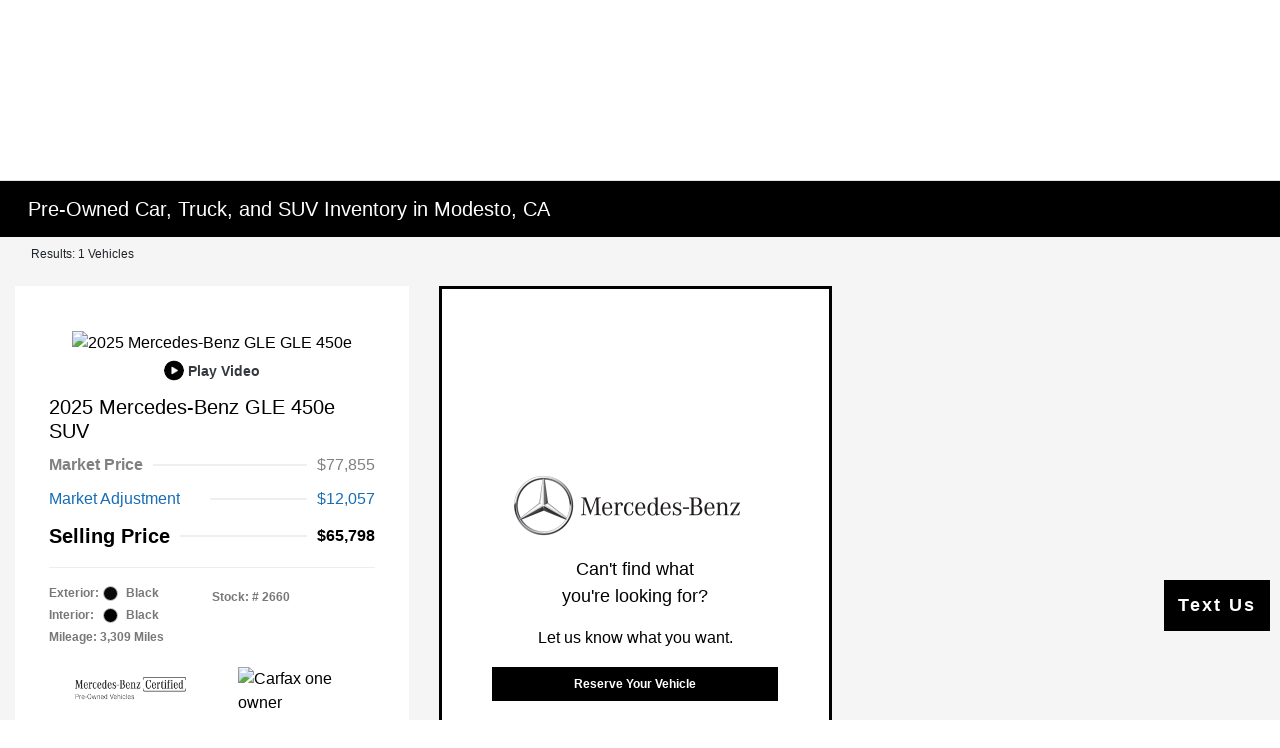

--- FILE ---
content_type: text/javascript
request_url: https://cdn.brand-display.com/tr/knx57201/4273d432187321cf7f4707fce23e84022fe8b3e7.js?v1=%%CONTENT_IDS%%&v2=%%VEHICLE_CONDITION%%&v3=%%YEAR%%&v4=%%PREFERRED_PRICE_RANGE%%&v5=%%DRIVETRAIN%%&v6=%%BODY_STYLE%%&v7=%%TRANSMISSION%%&v8=%%EXTERIOR_COLOR%%&v9=%%PRICE%%&v10=%%MODEL%%&v11=%%VIN%%&v12=%%CURRENCY%%&v13=%%POSTAL_CODE%%&v14=%%FUEL_TYPE%%&v15=%%MAKE%%&v16=%%EVENT_NAME%%&gdpr=%%GDPR%%&gdpr_consent=%%GDPR_CONSENT%%&gdpr_pd=%%GDPR_PD%%&consent_check=true&_t=1769008197128
body_size: 7385
content:
!function(a,b,c,d,e,f,g,h,i,j,k,l,m,n){function o(a){"undefined"==typeof console||Q.env!=P.local_env&&Q.env!=P.staging_env||console.log(a)}function p(a){var b=document.createElement("a");return b.href=a,{href:b.href,host:b.host,hostname:b.hostname,port:b.port,pathname:b.pathname,protocol:b.protocol,hash:b.hash,search:b.search}}function q(a){if(a.length<512)return a;var b=p(a);if(null==b)return"";var c=b.protocol+"//"+b.host+b.pathname;if(""!=b.search){c+="?";var d=r(a),e=!1;for(var f in d){if(!(c.length<500))break;e&&(c+="&"),c+=f+"="+d[f],e||(e=!0)}}return c}function r(a){var b=p(a);if(b.search.length<=0)return{};for(var c=b.search.substr(1),d=c.split("&"),e={},f=0;f<d.length;f++){var g=d[f].split("=");if(g.length>1){var h=window.decodeURIComponent(g[0]);h=h.replace(/^\s+|\s+$/gm,""),g[1].startsWith("%%")?e[h]="":e[h]=window.decodeURIComponent(g[1]).trim()}}return e}function s(a,b){if(a.indexOf("?")>-1){a=a.split("?")[1];for(var c=a.split("&"),d=0;d<c.length;d++){var e=c[d].split("=");if(e[0]==b)return e[1]}}return null}function t(a){try{var b=localStorage.getItem(a);return void 0!==b?b:""}catch(a){return o("Error in getting item from local storage: "+a),""}return""}function u(a,b){try{localStorage.setItem(a,b)}catch(a){o("Error in setting item from local storage: "+a)}}function v(a){try{localStorage.removeItem(a)}catch(a){o("Error in removing item from local storage: "+a)}}function w(a){try{var b="undefined"!=typeof Storage?window.sessionStorage[a]:M.get(a);return void 0!==b?b:""}catch(a){return o("Error in getting item from storage: "+a),""}return""}function x(a,b){try{"undefined"!=typeof Storage?window.sessionStorage[a]=b:M.set(a,b)}catch(a){o("Error in setting item to storage: "+a)}}function y(a,b,c,d){try{a=a.replace("%%CACHEBUSTER%%",(new Date).getTime());var e=document.getElementById(b),f=document.createElement("SCRIPT");f.setAttribute("src",a),e.appendChild(f)}catch(a){o("error in sending SCRIPT request:"+a),"function"==typeof d&&d(a)}}function z(a,b,c,d){try{a=a.replace("%%CACHEBUSTER%%",(new Date).getTime());var e=document.getElementById(b),f=document.createElement("IMG");f.onload=function(a){"function"==typeof c&&c()},f.onerror=function(){"function"==typeof d&&d("Pixel cannot be loaded.")},f.setAttribute("src",a),f.setAttribute("attributionsrc",""),f.style.width="1px",f.style.height="1px",f.style.display="none",e.appendChild(f)}catch(a){o("error in sending IMG request:"+a),"function"==typeof d&&d(a)}}function A(a,b,c,d,e,g,h){var i,j=new Date,k="",l="";void 0===a||null==a||""===a?a=window.self===window.top?document.URL:document.referrer:k=document.URL;var m;if(void 0!==window.performance)m=1==window.performance.navigation.type?1:0;else{var n=w(f);m=""==n||n!=a?0:1,""!=n&&n==a||x(f,a)}a=q(a),k=q(k),void 0===b||null==b||""===b?b=q(document.referrer):l=q(document.referrer),i=Q.type==P.trackConversion||Q.type==P.trackRemarketing?Q.knxTrackingURL+Q.type:Q.knxTrackingURL+P.trackRemarketing,h&&(i+="/analytics"),i+="?_t="+j.getTime()+"&advertiserId="+Q.advId+"&id="+encodeURIComponent(Q.appKey),Q.type==P.trackConversion&&(-1==Q.dynxTotalValue||isNaN(Q.dynxTotalValue)||(i+="&value="+Q.dynxTotalValue),null!=Q.orderId&&(i+="&order_id="+Q.orderId),null!=Q.currency&&(i+="&currency="+Q.currency),d&&(i+="&g=1"),i+="&ct="+e),null!=Q.campaignContent&&""!=Q.campaignContent&&(i+="&campaign_content="+Q.campaignContent);for(var o in Q.customParam)i+="&"+o+"="+encodeURIComponent(Q.customParam[o]);if(i+="&url="+encodeURIComponent(a)+"&referer="+encodeURIComponent(b),i+="&aurl="+encodeURIComponent(k)+"&areferer="+encodeURIComponent(l),i+="&required="+c,i+="&extra=%7B%22id%22%3A%22all%22%7D",i+="&d=1&r="+m,h)i+="&consent_check=true",z(i,g,ba,ca);else{var p=$?localStorage.getItem("murmur"):window.murmur;p?(i+="&bf="+p+"&itp=1",z(i,g,ba,ca)):y(i,g,ba,ca)}}function B(a,b,c){return a.addEventListener?(a.addEventListener(b,c),!0):a.attachEvent?a.attachEvent("on"+b,c):void(a["on"+b]=c)}function C(a){var b,c,d,e;b=K.pageURL,c=window.self===window.top?document.URL:document.referrer,c=q(c),void 0!==b&&null!=b&&""!=b||(b=c),d=K.prevURL,e=q(document.referrer),void 0!==d&&null!=d&&""!=d||(d=e),b=window.btoa(b),c=window.btoa(c),d=window.btoa(d),e=window.btoa(e);var f=t(Q.appKey+"-u1"),g=t(Q.appKey+"-u2"),h=t(Q.appKey+"-r1"),i=t(Q.appKey+"-r2"),j=t(Q.appKey+"-ts");""==f&&(f=b),null!=j&&""!==j||(j="0"),j=parseInt(j),(""==f||f!=b)&&j>0&&(F(window.atob(f),window.atob(h),K.requiredStep,L,"mouseover"+j,window.atob(g),window.atob(i)),j=0),j+=a,j>=Q.maxInterctingSecondsBeforeTracking?(F(window.atob(b),window.atob(d),K.requiredStep,L,"mouseover"+j,window.atob(c),window.atob(e)),j=0,v(Q.appKey+"-u1"),v(Q.appKey+"-u2"),v(Q.appKey+"-r1"),v(Q.appKey+"-r2"),v(Q.appKey+"-ts")):(u(Q.appKey+"-u1",b),u(Q.appKey+"-u2",c),u(Q.appKey+"-r1",d),u(Q.appKey+"-r2",e),u(Q.appKey+"-ts",j))}function D(){N=window.setInterval(function(){O<Q.maxContinuousInteractingSeconds?S||(O+=1):E()},1e3)}function E(){N&&(window.clearInterval(N),N=null,C(O),O=0)}function F(a,b,c,d,e,f,g){R=!0;var h,i=new Date,f=document.URL,g=document.referrer;void 0!==a&&null!=a&&""!==a||(a=window.self===window.top?document.URL:document.referrer),a==f&&(f=""),a=q(a),f=q(f),void 0!==b&&null!=b&&""!==b||(b=document.referrer),b==g&&(g=""),b=q(b),g=q(g),h=Q.type==P.trackConversion||Q.type==P.trackRemarketing?Q.knxConvEngagementURL:Q.knxRmktEngagementURL,h+="?_t="+i.getTime()+"&advertiserId="+Q.advId+"&id="+encodeURIComponent(Q.appKey),Q.type==P.trackConversion&&(h+="&stepId="+Q.stepId,-1==Q.dynxTotalValue||isNaN(Q.dynxTotalValue)||(h+="&value="+Q.dynxTotalValue),null!=Q.orderId&&(h+="&order_id="+Q.orderId),null!=Q.currency&&(h+="&currency="+Q.currency)),null!=Q.campaignContent&&""!=Q.campaignContent&&(h+="&campaign_content="+Q.campaignContent);var j=e.replace("mouseover","");try{j=parseInt(j),e=e.replace(j,"")}catch(a){j=0}for(var k in Q.customParam)h+="&"+k+"="+encodeURIComponent(Q.customParam[k]);h+="&url="+encodeURIComponent(a)+"&referer="+encodeURIComponent(b),h+="&aurl="+encodeURIComponent(f)+"&areferer="+encodeURIComponent(g),h+="&extra=%7B%22id%22%3A%22all%22%7D",h+="&event="+e,NaN!=j&&j>0&&(h+="&duration="+j),h+=$?"&bf="+localStorage.getItem("murmur"):"&bf="+window.murmur,z(h,d)}function G(){""!=W&&j&&"knx96102"===j&&M.set("_knxq_",W,30)}function H(){var a,b=function(a){var b=(new Date).getTime()/1e3;b=parseInt(b);var c=M.get("_knxcm_"),d=!1;if(null!=c)for(var e=c.split("."),f=0;f<e.length;f++){var g=e[f].split("T");if(g.length>=2&&g[0]==a){var h=parseInt(g[1]);d=b-h<86400}}return d},c=function(a){var b=(new Date).getTime()/1e3;b=parseInt(b);var c="",d=M.get("_knxcm_");if(null!=d&&""!=d)for(var e=d.split("."),f=0;f<e.length;f++){var g=e[f].split("T");a.indexOf(g[0])<0&&(c+=e[f]+".")}if(a.length>0)for(var h=0;h<a.length;h++)c+=a[h]+"T"+b+".";""!=c&&(c=c.substr(0,c.length-1),M.set("_knxcm_",c,30))},d=[],e=function(a,b,c,d){return function(){var e=Q.type==P.trackConversion?1:2,f=a+" Cookie-Sync Pixel",g={id:Q.scriptTagId,title:f,success:b,warning:c,error:d};Z({type:e,event:"track",status:1,data:g})}},f=function(a){return function(b){var c=Q.type==P.trackConversion?1:2,d=a+" Cookie-Sync Pixel",e={id:Q.scriptTagId,title:d,success:{},warning:{},error:{message:"Failed to load "+a+" pixel"}};Z({type:c,event:"track",status:0,data:e})}};if(a=$?localStorage.getItem("murmur"):window.murmur,""!=Q.googleSyncURL){if(b("google")){var g=e("Google",{info:"Cookie-sync done in past 24 hours."},{},{});g()}else{var h=Q.googleSyncURL+"?google_nid=knorex&google_hm=%%KNXQ_B64_ENC%%&google_cm";h=Q.knxTrackingURL+"r?r0=1&rurl="+window.encodeURIComponent(h),h+="&bf="+(a||"");var g=e("Google",{},{},{}),i=f("Google");z(h,L,g,i),d.push("google")}}if(""!=Q.drawBridgeSyncURL){if(b("drawbridge")){var g=e("DrawBridge",{info:"Cookie-sync done in past 24 hours."},{},{});g()}else{Q.drawBridgeSyncURL+="&_t="+(new Date).getTime();var g=e("DrawBridge",{},{},{}),i=f("DrawBridge");z(Q.drawBridgeSyncURL,L,g,i),d.push("drawbridge")}}if(""!=Q.bluekaiSyncURL){if(b("0004")){var g=e("BlueKai",{info:"Cookie-sync done in past 24 hours."},{},{});g()}else{Q.bluekaiSyncURL=Q.bluekaiSyncURL.replace("KNXQ",W);var j=window.encodeURIComponent("&bf="+(a||""));Q.bluekaiSyncURL+=j,Q.bluekaiSyncURL+="&_t"+(new Date).getTime();var g=e("BlueKai",{},{},{}),i=f("BlueKai");z(Q.bluekaiSyncURL,L,g,i),d.push("0004")}}if(""!=Q.openxSyncURL){if(b("0005")){var g=e("OpenX",{info:"Cookie-sync done in past 24 hours."},{},{});g()}else{Q.openxSyncURL=Q.openxSyncURL.replace("KNXQ",W);var g=e("OpenX",{},{},{}),i=f("OpenX");z(Q.openxSyncURL,L,g,i),d.push("0005")}}if(""!=Q.bidswitchSyncURL){if(b("0006")){var g=e("BidSwitch",{info:"Cookie-sync done in past 24 hours."},{},{});g()}else{Q.bidswitchSyncURL=Q.bidswitchSyncURL.replace("KNXQ",W);var g=e("BidSwitch",{},{},{}),i=f("BidSwitch");z(Q.bidswitchSyncURL,L,g,i),d.push("0006")}}if(""!=Q.taboolaScript){if(b("0008")){var g=e("Taboola",{info:"Cookie-sync done in past 24 hours."},{},{});g()}else{var g=e("Taboola",{},{},{}),i=f("Taboola");Q.taboolaScript+="&bf="+(a||""),z(Q.taboolaScript,L,g,i),d.push("0008")}}if(""!=Q.appnexusScript){if(b("0010")){var g=e("AppNexus",{info:"Cookie-sync done in past 24 hours."},{},{});g()}else{var g=e("AppNexus",{},{},{}),i=f("AppNexus");Q.appnexusScript+="&bf="+(a||""),z(Q.appnexusScript,L,g,i),d.push("0010")}}if(""!=Q.liveRampScript){if(b("0011")){var g=e("LiveRamp",{info:"Cookie-sync done in past 24 hours."},{},{});g()}else{var g=e("LiveRamp",{},{},{}),i=f("LiveRamp");Q.liveRampScript+="&bf="+(a||""),z(Q.liveRampScript,L,g,i),d.push("0011")}}if(""!=Q.tapadPixel){if(b("0013")){var g=e("Tapad",{info:"Cookie-sync done in past 24 hours."},{},{});g()}else{var g=e("Tapad",{},{},{}),i=f("Tapad");Q.tapadPixel+="&bf="+(a||""),z(Q.tapadPixel,L,g,i),d.push("0013")}}if(""!=Q.roqAD){if(b("0015")){var g=e("Roq.ad",{info:"Cookie-sync done in past 24 hours."},{},{});g()}else{var g=e("Roq.ad",{},{},{}),i=f("Roq.ad");Q.roqAD+="&bf="+(a||""),Q.roqAD=Q.roqAD.replace("{cache_buster}",(new Date).getTime()),z(Q.roqAD,L,g,i),d.push("0015")}}if(""!=Q.smaato){if(b("0016")){var g=e("Smaato",{info:"Cookie-sync done in past 24 hours."},{},{});g()}else{var g=e("Smaato",{},{},{}),i=f("Smaato");Q.smaato.includes("?")?Q.smaato+="&bf="+(a||""):Q.smaato+="?bf="+(a||""),z(Q.smaato,L,g,i),d.push("0016")}}if(""!=Q.indexSyncURL){var k=b("0011");if(k){var g=e("Index",{info:"Cookie-sync done in past 24 hours."},{},{});g()}else{var g=e("Index",{},{},{}),i=f("Index");Q.indexSyncURL+="&bf="+(a||""),z(Q.indexSyncURL,L,g,i),d.push("0011")}}if(""!=Q.pulsepointSyncURL){var k=b("0017");if(k){var g=e("Pulsepoint",{info:"Cookie-sync done in past 24 hours."},{},{});g()}else{var g=e("Pulsepoint",{},{},{}),i=f("Pulsepoint");Q.pulsepointSyncURL+="&bf="+(a||""),z(Q.pulsepointSyncURL,L,g,i),d.push("0017")}}d.length>0&&c(d)}function I(a){var b=document.createElement("DIV");b.setAttribute("id",a),b.style.display="none",document.body.appendChild(b)}function J(a,b){for(var c=document.getElementById(a),d=0;d<b.length;d++){var e=b[d];if(null!=e&&""!=e){var f={},g={};e=e.replaceAll("&","&amp;"),-1==Q.dynxTotalValue||isNaN(Q.dynxTotalValue)||(e=e.replace("[Revenue]",Q.dynxTotalValue),e=e.replace("%%REVENUE%%",Q.dynxTotalValue),e=e.replace("{SaleAmount}",Q.dynxTotalValue),f.Revenue=Q.dynxTotalValue),null!=Q.orderId&&(e=e.replace("[OrderID]",Q.orderId),e=e.replace("%%ORDERID%%",Q.orderId),e=e.replace("{OrderRef}",Q.orderId),f.OrderID=Q.orderId),null!=Q.currency&&(e=e.replace("[Currency]",Q.currency),e=e.replace("%%CURRENCY%%",Q.currency),e=e.replace("{Currency}",Q.currency),f.Currency=Q.currency);for(var h in Q.customParam){var i=/^v\d+$/;if(i.test(h)){var j=h.replace("v","u")+"=",k=e.indexOf(j);if(k<0&&(j=h.replace("v","td")+"=",k=e.indexOf(j)),k>=0)for(;k>-1;){var l,m=e.indexOf("&",k+j.length),o=e.indexOf(";",k+j.length);if(-1!=m||-1!=o){l=-1==m?o:-1==o?m:m<o?m:l;var p=e.substring(k+j.length,l);e=e.replace(p,encodeURIComponent(Q.customParam[h])),null!=Q.customParam[h]&&""!=Q.customParam[h]?f[p.toLowerCase()]=Q.customParam[h]:g[p.toLowerCase()]="NIL"}k=e.indexOf(j,k+1)}else for(var q=/\[v\d+\]/,r=e.match(q);null!=r;){var h=r[0].replace("[","").replace("]","");Q.customParam[h]?(e=e.replace(r[0],encodeURIComponent(Q.customParam[h])),null!=Q.customParam[h]&&""!=Q.customParam[h]?f[r[0].toLowerCase()]=Q.customParam[h]:g[r[0].toLowerCase()]="NIL"):e=e.replace(r[0],""),r=e.match(q)}}}for(var h in n)for(var s=n[h],t=[new RegExp("\\%\\%"+s+"\\%\\%"),new RegExp("\\{"+s+"\\}"),new RegExp("\\["+s+"\\]")],u=0;u<t.length;u++){var v=t[u];try{for(var r=e.match(v);null!=r;)Q.customParam[h]?(null!=Q.customParam[h]&&""!=Q.customParam[h]?f[r[0].toLowerCase()]=Q.customParam[h]:g[r[0].toLowerCase()]="NIL",e=e.replace(r[0],Q.customParam[h])):e=e.replace(r[0],""),r=e.match(v)}catch(a){}}try{var w=document.createElement("DIV");w.innerHTML=e;var x=[];w.childNodes.forEach(function(a){x.push(a)});for(var y=0;y<x.length;y++){var z=x[y];if("SCRIPT"!==z.nodeName)c.appendChild(z);else{var A=document.createElement("script");if(A.setAttribute("type","text/javascript"),""!=z.src)A.src=z.src,c.appendChild(A);else{try{var B=z.innerHTML,i=/document.write\((.*?)\);/,r=B.match(i);if(null!=r&&r.length>0)for(var C=0;C<r.length;C++){var D=r[C];if(D.indexOf("document.write")<=-1){var E="var cdiv = document.createElement('DIV');";E+="cdiv.innerHTML = "+D+";",E+='document.getElementById("'+a+'").appendChild(cdiv);',B=B.replace("document.write("+D+");",E)}}A.appendChild(document.createTextNode(B))}catch(a){A.text=J}c.appendChild(A)}}}var F=Q.type==P.trackConversion?1:2,G="track",H=1,I="";I=e.indexOf("fls.doubleclick.net")>-1?"DBM FloodLight Script":e.indexOf("connect.facebook.net")>-1?"Facebook Script":"Third-Party Script";var J={id:Q.scriptTagId,title:I,success:f,warning:g,error:{}},K={type:F,event:G,status:H,data:J};Z(K)}catch(a){var F=Q.type==P.trackConversion?1:2,G="track",H=0,I="";I=e.indexOf("fls.doubleclick.net")>-1?"DBM FloodLight Script":e.indexOf("connect.facebook.net")>-1?"Facebook Script":"Third-Party Script";var J={id:Q.scriptTagId,title:I,success:{},warning:{},error:{message:a}},K={type:F,event:G,status:H,data:J};Z(K)}}}}d.indexOf("15006")>=0&&d.indexOf("2e4993be2b6129196a897fb5373bc2a1")>=0&&"knx0136"!=j&&"knx10323"!=j&&(d=""),String.prototype.startsWith||(String.prototype.startsWith=function(a,b){return b=b||0,this.substr(b,a.length)===a}),String.prototype.replaceAll=function(a,b){return this.replace(new RegExp(a,"g"),b)};var K,L,M={set:function(a,b,c){var d,e;c?(e=new Date,e.setTime(e.getTime()+24*c*60*60*1e3),d="; expires="+e.toGMTString()):d="",document.cookie=a+"="+b+d+"; path=/"},get:function(a){var b,c;return document.cookie.length>0&&-1!=(b=document.cookie.indexOf(a+"="))?(b=b+a.length+1,c=document.cookie.indexOf(";",b),-1==c&&(c=document.cookie.length),unescape(document.cookie.substring(b,c))):null}},N=null,O=0,P={trackConversion:"conversion",trackRemarketing:"remarketing",local_env:"local",staging_env:"staging",production_env:"production"},Q={env:"production",maxContinuousInteractingSeconds:10,maxInterctingSecondsBeforeTracking:60,knxTrackingURL:b+"/tracking/api/",knxConvEngagementURL:b+"/tracking/api/conv/intr",knxRmktEngagementURL:b+"/tracking/api/rmkt/intr",googleSyncURL:"https://cm.g.doubleclick.net/pixel",drawBridgeSyncURL:d,bluekaiSyncURL:"https://tags.bluekai.com/site/46117?id=KNXQ&limit=1&redir="+window.encodeURIComponent("https://dmp.brand-display.com/cm2/api/pixel?partner=0004&pid=$_BK_UUID"),openxSyncURL:"https://us-u.openx.net/w/1.0/sd?id=539237773&val=KNXQ",bidswitchSyncURL:"https://x.bidswitch.net/sync?dsp_id=316&user_id=KNXQ&expires=30",debuggerScript:"https://s3-ap-southeast-1.amazonaws.com/brand-display-test/tr/tag/debugger.v1.0.0.min.js",taboolaScript:"https://dmp.brand-display.com/cm/api/taboola?_t=%%CACHEBUSTER%%",appnexusScript:"https://dmp.brand-display.com/cm/api/appnexus?_t=%%CACHEBUSTER%%",tapadPixel:"https://dmp.brand-display.com/cm/api/tapad?_t=%%CACHEBUSTER%%",roqAD:"https://dmp.brand-display.com/cm/api/roqad?_t={cache_buster}",smaato:"https://dmp.brand-display.com/cm/api/smaato",indexSyncURL:"https://dmp.brand-display.com/cm/api/index?cm_callback_url="+window.encodeURIComponent("//dsum-sec.casalemedia.com/rum")+"&cm_dsp_id=191",pulsepointSyncURL:"https://dmp.brand-display.com/cm/api/pulsepoint?_t=%%CACHEBUSTER%%",liveRampScript:e,cfixURL:c,appKey:f,appName:g,scriptTagId:h,type:i,advId:j,defaultDynxTotalValue:k,defaultCurrency:l,dynxTotalValue:-1,orderId:"",customParam:{},stepId:"all",campaignContent:"",checkForCAConsentCookie:!1},R=!1,S=!1,T=!1,U=!1,V=!1,W="";!function(){function a(a){a=a||window.event,S=a.type in c?c[a.type]:!!this[b]}o("check browser visibility");var b="hidden";b in document?document.addEventListener("visibilitychange",a):(b="mozHidden")in document?document.addEventListener("mozvisibilitychange",a):(b="webkitHidden")in document?document.addEventListener("webkitvisibilitychange",a):(b="msHidden")in document?document.addEventListener("msvisibilitychange",a):"onfocusin"in document?document.onfocusin=document.onfocusout=a:window.onpageshow=window.onpagehide=window.onfocus=window.onblur=a;var c={focus:!1,focusin:!1,pageshow:!1,blur:!0,focusout:!0,pagehide:!0};void 0!==document[b]&&a({type:document[b]?"blur":"focus"})}();var X=function(b){o("initialise method");var c=document.getElementsByTagName("script"),d=0,e=[];for(d=0;d<c.length;d++){var f=c[d],g=f.getAttribute("id"),h=f.getAttribute("src"),i="";if(g==Q.scriptTagId)e.push(f);else if(null!=h)if(h.indexOf(Q.appKey)>-1)e.push(f);else for(var j in a)"all"!==j&&h.indexOf(j)>-1&&e.push(f)}var f=null;try{if(e.length>0){f=e[0];var k=0;for(d=0;d<e.length;d++){var l=e[d].getAttribute("src"),n=s(l,"_t");n=null==n?0:parseInt(n,10),n>k&&(k=n,f=e[d])}}}catch(a){}if(null!=f){var i="",p=f.src,q=f.getAttribute("data-cacookieconsent-type"),t=q&&"count"==q,u=!1,v=r(p);if("consent_check"in v){var q=v.consent_check;u=q&&"true"==q,delete v.consent_check}if(Q.checkForCAConsentCookie=(t||u)&&b,"value"in v){var w=v.value;(null==w||""==w||isNaN(w))&&(w=-1),Q.dynxTotalValue=w,delete v.value}if("ord"in v&&(Q.orderId=v.ord,"%%ORDER_ID%%"==Q.orderId&&(Q.orderId=""),delete v.ord),"s"in v&&(Q.stepId=v.s,"[step_id]"==Q.stepId&&(Q.stepId="all"),delete v.s),"u"in v&&"%%CUSTOM_URL%%"==(i=v.u)&&(i=""),Q.customParam=v,"currency"in v&&(Q.currency=v.currency,delete v.currency),""==Q.currency&&"currency"in m){var x=m.currency;x in Q.customParam&&(Q.currency=Q.customParam[x])}}K=Q.stepId in a?a[Q.stepId]:a.all,K.loadedThirdParty=!1,K.isGoal&&(-1==Q.dynxTotalValue&&(Q.dynxTotalValue=Q.defaultDynxTotalValue),null!=Q.currency&&""!=Q.currency||(Q.currency=Q.defaultCurrency));var y=window.location.href,z=r(y);"campaign_content"in z&&(Q.campaignContent=z.campaign_content),L=Q.appKey.substr(0,20)+"-tr-container",I(L),da();var G=document.body;K.pageURL=""!=i?i:K.pageURL;var H;const J=K.ct?K.ct:0,N=function(){H&&clearInterval(H),aa(),A(K.pageURL,K.prevURL,K.requiredStep,K.isGoal,J,L,!1),B(G,"click",function(a){"INPUT"==a.target.nodeName||"SELECT"==a.target.nodeName||F(K.pageURL,K.prevURL,K.requiredStep,L,"click")}),B(G,"change",function(a){F(K.pageURL,K.prevURL,K.requiredStep,L,"change")}),B(G,"mouseenter",D),B(G,"mouseleave",E),C(0)};Q.checkForCAConsentCookie?(A(K.pageURL,K.prevURL,K.requiredStep,K.isGoal,J,L,!0),H=setInterval(function(){const a=M.get("caconsentcookie");if(a){var b=null;try{b=JSON.parse(a)}catch(a){o("cannot parse caconsentcookie")}b&&b.categories&&b.categories.targeting&&N()}},500)):N()},Y=[],Z=function(a){Y.push(a)};setInterval(function(){if(U&&T&&Y.length>0){var a=document.getElementById("knxDebugger-iframe");void 0!==a&&null!=a&&a.contentWindow.postMessage(Y.pop(),"*")}},500);var $,_=!1,aa=function(){var a=document.createElement("iframe");a.setAttribute("src",Q.cfixURL+"?key="+f),a.style.width="1px",a.style.height="1px",a.style.display="none",document.getElementById(L).appendChild(a);var b,c,d;b=window.addEventListener?"addEventListener":"attachEvent",c=window[b],d="attachEvent"===b?"onmessage":"message",c(d,function(a){if("http://localhost:9001"==a.origin||"https://s3-ap-southeast-1.amazonaws.com"==a.origin||"https://cdn.brand-display.com"==a.origin||"https://ae-test.knorex.com"==a.origin){var b=a.data;if("string"==typeof b){dataObj=JSON.parse(b),T=dataObj.knxPreview,V=dataObj.knxAllowCookies,W=dataObj.knxUserId,U=!0;var c=Q.appKey.substr(0,20)+"-tr-container";if(T&&!_){var d=document.createElement("script");d.setAttribute("type","text/javascript"),d.src=Q.debuggerScript;document.getElementById(c).appendChild(d),_=!0}if(V){if(null==W||""==W){var e;e=$?localStorage.getItem("murmur"):window.murmur,W=e||"%%KNXQ%%"}K.loadedThirdParty||(J(c,K.thirdPartyScripts),setTimeout(function(){H()},500),K.loadedThirdParty=!0),setTimeout(function(){G()},500)}}}})},ba=function(){var a=Q.type==P.trackConversion?1:2,b="track",c=1,d=Q.type==P.trackConversion?"Conversion Pixel":"Remarketing Pixel",e={},f={};for(var g in Q.customParam)if("_t"!=g){var h=g in n?n[g]:g;null!=Q.customParam[g]&&""!=Q.customParam[g]?e[h.toLowerCase()]=Q.customParam[g]:f[h.toLowerCase()]="NIL"}Q.type==P.trackConversion&&(-1==Q.dynxTotalValue||isNaN(Q.dynxTotalValue)||(e.value=Q.dynxTotalValue),null!=Q.orderId&&(e.order_id=Q.orderId),null!=Q.currency&&(e.currency=Q.currency));var i={id:Q.scriptTagId,title:d,success:e,warning:f};Z({type:a,event:b,status:c,data:i})},ca=function(a){var b=Q.type==P.trackConversion?1:2,c=Q.type==P.trackConversion?"Conversion Pixel":"Remarketing Pixel",d={id:Q.scriptTagId,title:c,extra:{error:a}};Z({type:b,event:"track",status:0,data:d})},da=function(){var a=Q.type==P.trackConversion?1:2,b="load",c=1,d=Q.appName;"all"!=Q.stepId&&(d+=" - "+K.stepName);var e={id:Q.scriptTagId,title:d,extra:{}};Z({type:a,event:b,status:c,data:e})},ea=function(a){var b=function(){FingerprintJS.load({}).then(function(a){return a.get()}).then(function(b){var c=b.visitorId;o(c),$?localStorage.setItem("murmur",c):window.murmur=c,X(a)}).catch(function(a){console.error(a)})},c=document.createElement("script");c.onload=function(){setTimeout(function(){b()},1e3)};var d="https://cdn.brand-display.com/sv/js/fingerprint3.min.js";a&&(d+="?consent_check=true"),c.src=d,document.head.appendChild(c)},fa=function(){var a=!!window.CACookieConsent;if(!a){var b=document.getElementsByTagName("script"),c=0;for(c=0;c<b.length;c++){var d=b[c],e=d.getAttribute("src");if(null!=e&&(e.startsWith("https://cdn.complyauto.com/cookiebanner/")||e.startsWith("http://cdn.complyauto.com/cookiebanner/"))){a=!0;break}}}return a},ga=fa();"undefined"!=typeof Storage?($=!0,localStorage.getItem("murmur")?X(ga):ea(ga)):($=!1,window.murmur?X(ga):ea(ga))}({"all":{pageURL : "",prevURL : "",thirdPartyScripts : ["<!-- Facebook Pixel Code --> <script nonce=\"mZMkFWio\"> !function(f,b,e,v,n,t,s){if(f.fbq)return;n=f.fbq=function(){n.callMethod? n.callMethod.apply(n,arguments):n.queue.push(arguments)};if(!f._fbq)f._fbq=n; n.push=n;n.loaded=!0;n.version='2.0';n.queue=[];t=b.createElement(e);t.async=!0; t.src=v;s=b.getElementsByTagName(e)[0];s.parentNode.insertBefore(t,s)}(window, document,'script','https://connect.facebook.net/en_US/fbevents.js');  var fbqid = fbqid || [];if (typeof fbq == 'undefined' || (fbqid.indexOf('1937763089750164') < 0)) {fbq('init', '1937763089750164'); fbqid.push('1937763089750164');} fbq('track', \"PageView\");</script> <noscript><img height=\"1\" width=\"1\" style=\"display:none\" src=\"https://www.facebook.com/tr?id=1937763089750164&ev=PageView&noscript=1\" /></noscript> <!-- End Facebook Pixel Code -->"],
isGoal : false,ct : 0,requiredStep : "0"}}, "https://tr.brand-display.com", "https://cdn.brand-display.com/tr/tag/cfix.html", '', "https://dmp.brand-display.com/cm/api/liveramp?_t={CACHEBUSTER}", "4273d432187321cf7f4707fce23e84022fe8b3e7","MB of Modesto - Remarketing","4273d432187321cf7f47","remarketing","knx57201", 0.000000,"",{},{"v1":"CONTENT_IDS","v2":"VEHICLE_CONDITION","v3":"YEAR","v4":"PREFERRED_PRICE_RANGE","v5":"DRIVETRAIN","v6":"BODY_STYLE","v7":"TRANSMISSION","v8":"EXTERIOR_COLOR","v9":"PRICE","v10":"MODEL","v11":"VIN","v12":"CURRENCY","v13":"POSTAL_CODE","v14":"FUEL_TYPE","v15":"MAKE","v16":"EVENT_NAME"});

--- FILE ---
content_type: text/plain
request_url: https://www.google-analytics.com/j/collect?v=1&_v=j102&a=2016024274&t=pageview&_s=1&dl=https%3A%2F%2Fwww.mbofmodesto.com%2Finventory%2Fused%2Fmercedes-benz%2Fgle&ul=en-us%40posix&dt=Pre-Owned%20Car%2C%20Truck%2C%20and%20SUV%20Inventory%20%7C%20Modesto%2C%20CA%20%7C%20Mercedes-Benz%20of%20Modesto&sr=1280x720&vp=1280x720&_u=IADAAEABAAAAACAAI~&jid=275284714&gjid=464168514&cid=1106510158.1769008200&tid=UA-135374371-1&_gid=1983230263.1769008201&_r=1&_slc=1&z=858709268
body_size: -835
content:
2,cG-2REG4K9H9S

--- FILE ---
content_type: application/javascript
request_url: https://prod.cdn.secureoffersites.com/dist/p529/vue3/js/header.js
body_size: 248277
content:
/*! For license information please see header.js.LICENSE.txt */
(()=>{var __webpack_modules__={1130(e,t,n){"use strict";n.d(t,{zN:()=>o});var i=n(4255);const a=(0,n(10810).nY)("drseventsstore",{state:()=>({mostRecentDrsActivity:"",drsProgramCodes:""}),actions:{saveDrsProgramCodes(e){this.mostRecentDrsActivity=e;try{let t=[];this.drsProgramCodes?(t=this.drsProgramCodes.split("|"),t.some(t=>t===e)||t.push(e)):t.push(e),this.drsProgramCodes=t.join("|")}catch(e){console.log(e)}}}});function o(e,t=""){let n=i.j.getDealerObject();n&&"function"==typeof n.getDrsEvent&&(e&&n.getDrsEvent(e,t),t&&(a().saveDrsProgramCodes(t),function(e){let t="";const n=`; ${document.cookie}`.split("; drsactivitieslist=");2===n.length&&(t=n.pop().split(";").shift());let i=[];t?(i=t.split("|"),i.some(t=>t.toString()===e.toString())||i.push(e)):i.push(e);let a=i.join("|");document.cookie=`drsactivitieslist=${a};path=/`,document.cookie=`recentdrsactivity=${e};path=/`}(t)))}},1542(e,t,n){"use strict";function i(){const e=window.navigator?.userAgent?.toLowerCase();return(window.crawlerBots?.split("|")||["bot","AdsBot-Google","AdsBot-Google-Mobile","bingbot"]).filter(t=>{if(t&&e.includes(t.toLowerCase()))return t}).length>0}n.d(t,{Eh:()=>i})},2435(e,t,n){"use strict";n.d(t,{UR:()=>o}),n(61317);var i=n(65688),a=n(4255);n(21403);const o=(e,t,n,o="")=>{(0,i.IP)(e,t,n,o);let r=a.j.getDealerObject();r&&"function"==typeof r.fireClickToCallEvent&&r.fireClickToCallEvent(e,t,n)}},2515(e,t,n){"use strict";n.d(t,{$s:()=>k,C$:()=>ge,Dw:()=>Pt,E4:()=>fe,Li:()=>K,MK:()=>pe,N:()=>H,O3:()=>J,S8:()=>Ee,Ys:()=>Dn,al:()=>un,h:()=>Pn,j7:()=>X,l3:()=>Q,mc:()=>gn,r8:()=>De,rl:()=>Pe,u4:()=>Ie});var i=n(90033);const a=Symbol(""),o=Symbol(""),r=Symbol(""),s=Symbol(""),c=Symbol(""),l=Symbol(""),d=Symbol(""),u=Symbol(""),h=Symbol(""),p=Symbol(""),m=Symbol(""),w=Symbol(""),f=Symbol(""),g=Symbol(""),y=Symbol(""),v=Symbol(""),_=Symbol(""),b=Symbol(""),C=Symbol(""),T=Symbol(""),S=Symbol(""),k=Symbol(""),L=Symbol(""),P=Symbol(""),D=Symbol(""),E=Symbol(""),I=Symbol(""),N=Symbol(""),V=Symbol(""),A=Symbol(""),M=Symbol(""),x=Symbol(""),O=Symbol(""),R=Symbol(""),F=Symbol(""),U=Symbol(""),$=Symbol(""),B=Symbol(""),q=Symbol(""),j={[a]:"Fragment",[o]:"Teleport",[r]:"Suspense",[s]:"KeepAlive",[c]:"BaseTransition",[l]:"openBlock",[d]:"createBlock",[u]:"createElementBlock",[h]:"createVNode",[p]:"createElementVNode",[m]:"createCommentVNode",[w]:"createTextVNode",[f]:"createStaticVNode",[g]:"resolveComponent",[y]:"resolveDynamicComponent",[v]:"resolveDirective",[_]:"resolveFilter",[b]:"withDirectives",[C]:"renderList",[T]:"renderSlot",[S]:"createSlots",[k]:"toDisplayString",[L]:"mergeProps",[P]:"normalizeClass",[D]:"normalizeStyle",[E]:"normalizeProps",[I]:"guardReactiveProps",[N]:"toHandlers",[V]:"camelize",[A]:"capitalize",[M]:"toHandlerKey",[x]:"setBlockTracking",[O]:"pushScopeId",[R]:"popScopeId",[F]:"withCtx",[U]:"unref",[$]:"isRef",[B]:"withMemo",[q]:"isMemoSame"};function H(e){Object.getOwnPropertySymbols(e).forEach(t=>{j[t]=e[t]})}const G={start:{line:1,column:1,offset:0},end:{line:1,column:1,offset:0},source:""};function Y(e,t,n,i,a,o,r,s=!1,c=!1,d=!1,u=G){return e&&(s?(e.helper(l),e.helper(ne(e.inSSR,d))):e.helper(te(e.inSSR,d)),r&&e.helper(b)),{type:13,tag:t,props:n,children:i,patchFlag:a,dynamicProps:o,directives:r,isBlock:s,disableTracking:c,isComponent:d,loc:u}}function W(e,t=G){return{type:17,loc:t,elements:e}}function z(e,t=G){return{type:15,loc:t,properties:e}}function K(e,t){return{type:16,loc:G,key:(0,i.Kg)(e)?X(e,!0):e,value:t}}function X(e,t=!1,n=G,i=0){return{type:4,loc:n,content:e,isStatic:t,constType:t?3:i}}function J(e,t=G){return{type:8,loc:t,children:e}}function Q(e,t=[],n=G){return{type:14,loc:n,callee:e,arguments:t}}function Z(e,t=void 0,n=!1,i=!1,a=G){return{type:18,params:e,returns:t,newline:n,isSlot:i,loc:a}}function ee(e,t,n,i=!0){return{type:19,test:e,consequent:t,alternate:n,newline:i,loc:G}}function te(e,t){return e||t?h:p}function ne(e,t){return e||t?d:u}function ie(e,{helper:t,removeHelper:n,inSSR:i}){e.isBlock||(e.isBlock=!0,n(te(i,e.isComponent)),t(l),t(ne(i,e.isComponent)))}const ae=new Uint8Array([123,123]),oe=new Uint8Array([125,125]);function re(e){return e>=97&&e<=122||e>=65&&e<=90}function se(e){return 32===e||10===e||9===e||12===e||13===e}function ce(e){return 47===e||62===e||se(e)}function le(e){const t=new Uint8Array(e.length);for(let n=0;n<e.length;n++)t[n]=e.charCodeAt(n);return t}const de={Cdata:new Uint8Array([67,68,65,84,65,91]),CdataEnd:new Uint8Array([93,93,62]),CommentEnd:new Uint8Array([45,45,62]),ScriptEnd:new Uint8Array([60,47,115,99,114,105,112,116]),StyleEnd:new Uint8Array([60,47,115,116,121,108,101]),TitleEnd:new Uint8Array([60,47,116,105,116,108,101]),TextareaEnd:new Uint8Array([60,47,116,101,120,116,97,114,101,97])};function ue(e,{compatConfig:t}){const n=t&&t[e];return"MODE"===e?n||3:n}function he(e,t){const n=ue("MODE",t),i=ue(e,t);return 3===n?!0===i:!1!==i}function pe(e,t,n,...i){return he(e,t)}function me(e){throw e}function we(e){}function fe(e,t,n,i){const a=new SyntaxError(String(`https://vuejs.org/error-reference/#compiler-${e}`));return a.code=e,a.loc=t,a}const ge=e=>4===e.type&&e.isStatic;function ye(e){switch(e){case"Teleport":case"teleport":return o;case"Suspense":case"suspense":return r;case"KeepAlive":case"keep-alive":return s;case"BaseTransition":case"base-transition":return c}}const ve=/^$|^\d|[^\$\w\xA0-\uFFFF]/,_e=e=>!ve.test(e),be=/[A-Za-z_$\xA0-\uFFFF]/,Ce=/[\.\?\w$\xA0-\uFFFF]/,Te=/\s+[.[]\s*|\s*[.[]\s+/g,Se=e=>4===e.type?e.content:e.loc.source,ke=e=>{const t=Se(e).trim().replace(Te,e=>e.trim());let n=0,i=[],a=0,o=0,r=null;for(let e=0;e<t.length;e++){const s=t.charAt(e);switch(n){case 0:if("["===s)i.push(n),n=1,a++;else if("("===s)i.push(n),n=2,o++;else if(!(0===e?be:Ce).test(s))return!1;break;case 1:"'"===s||'"'===s||"`"===s?(i.push(n),n=3,r=s):"["===s?a++:"]"===s&&(--a||(n=i.pop()));break;case 2:if("'"===s||'"'===s||"`"===s)i.push(n),n=3,r=s;else if("("===s)o++;else if(")"===s){if(e===t.length-1)return!1;--o||(n=i.pop())}break;case 3:s===r&&(n=i.pop(),r=null)}}return!a&&!o},Le=/^\s*(?:async\s*)?(?:\([^)]*?\)|[\w$_]+)\s*(?::[^=]+)?=>|^\s*(?:async\s+)?function(?:\s+[\w$]+)?\s*\(/;function Pe(e,t,n=!1){for(let a=0;a<e.props.length;a++){const o=e.props[a];if(7===o.type&&(n||o.exp)&&((0,i.Kg)(t)?o.name===t:t.test(o.name)))return o}}function De(e,t,n=!1,i=!1){for(let a=0;a<e.props.length;a++){const o=e.props[a];if(6===o.type){if(n)continue;if(o.name===t&&(o.value||i))return o}else if("bind"===o.name&&(o.exp||i)&&Ee(o.arg,t))return o}}function Ee(e,t){return!(!e||!ge(e)||e.content!==t)}function Ie(e){return e.props.some(e=>!(7!==e.type||"bind"!==e.name||e.arg&&4===e.arg.type&&e.arg.isStatic))}function Ne(e){return 5===e.type||2===e.type}function Ve(e){return 7===e.type&&"pre"===e.name}function Ae(e){return 7===e.type&&"slot"===e.name}function Me(e){return 1===e.type&&3===e.tagType}function xe(e){return 1===e.type&&2===e.tagType}const Oe=new Set([E,I]);function Re(e,t=[]){if(e&&!(0,i.Kg)(e)&&14===e.type){const n=e.callee;if(!(0,i.Kg)(n)&&Oe.has(n))return Re(e.arguments[0],t.concat(e))}return[e,t]}function Fe(e,t,n){let a,o,r=13===e.type?e.props:e.arguments[2],s=[];if(r&&!(0,i.Kg)(r)&&14===r.type){const e=Re(r);r=e[0],s=e[1],o=s[s.length-1]}if(null==r||(0,i.Kg)(r))a=z([t]);else if(14===r.type){const e=r.arguments[0];(0,i.Kg)(e)||15!==e.type?r.callee===N?a=Q(n.helper(L),[z([t]),r]):r.arguments.unshift(z([t])):Ue(t,e)||e.properties.unshift(t),!a&&(a=r)}else 15===r.type?(Ue(t,r)||r.properties.unshift(t),a=r):(a=Q(n.helper(L),[z([t]),r]),o&&o.callee===I&&(o=s[s.length-2]));13===e.type?o?o.arguments[0]=a:e.props=a:o?o.arguments[0]=a:e.arguments[2]=a}function Ue(e,t){let n=!1;if(4===e.key.type){const i=e.key.content;n=t.properties.some(e=>4===e.key.type&&e.key.content===i)}return n}function $e(e,t){return`_${t}_${e.replace(/[^\w]/g,(t,n)=>"-"===t?"_":e.charCodeAt(n).toString())}`}const Be=/([\s\S]*?)\s+(?:in|of)\s+(\S[\s\S]*)/;function qe(e){for(let t=0;t<e.length;t++)if(!se(e.charCodeAt(t)))return!1;return!0}function je(e){return 2===e.type&&qe(e.content)||12===e.type&&je(e.content)}function He(e){return 3===e.type||je(e)}const Ge={parseMode:"base",ns:0,delimiters:["{{","}}"],getNamespace:()=>0,isVoidTag:i.NO,isPreTag:i.NO,isIgnoreNewlineTag:i.NO,isCustomElement:i.NO,onError:me,onWarn:we,comments:!1,prefixIdentifiers:!1};let Ye=Ge,We=null,ze="",Ke=null,Xe=null,Je="",Qe=-1,Ze=-1,et=0,tt=!1,nt=null;const it=[],at=new class{constructor(e,t){this.stack=e,this.cbs=t,this.state=1,this.buffer="",this.sectionStart=0,this.index=0,this.entityStart=0,this.baseState=1,this.inRCDATA=!1,this.inXML=!1,this.inVPre=!1,this.newlines=[],this.mode=0,this.delimiterOpen=ae,this.delimiterClose=oe,this.delimiterIndex=-1,this.currentSequence=void 0,this.sequenceIndex=0}get inSFCRoot(){return 2===this.mode&&0===this.stack.length}reset(){this.state=1,this.mode=0,this.buffer="",this.sectionStart=0,this.index=0,this.baseState=1,this.inRCDATA=!1,this.currentSequence=void 0,this.newlines.length=0,this.delimiterOpen=ae,this.delimiterClose=oe}getPos(e){let t=1,n=e+1;const i=this.newlines.length;let a=-1;if(i>100){let t=-1,n=i;for(;t+1<n;){const i=t+n>>>1;this.newlines[i]<e?t=i:n=i}a=t}else for(let t=i-1;t>=0;t--)if(e>this.newlines[t]){a=t;break}return a>=0&&(t=a+2,n=e-this.newlines[a]),{column:n,line:t,offset:e}}peek(){return this.buffer.charCodeAt(this.index+1)}stateText(e){60===e?(this.index>this.sectionStart&&this.cbs.ontext(this.sectionStart,this.index),this.state=5,this.sectionStart=this.index):this.inVPre||e!==this.delimiterOpen[0]||(this.state=2,this.delimiterIndex=0,this.stateInterpolationOpen(e))}stateInterpolationOpen(e){if(e===this.delimiterOpen[this.delimiterIndex])if(this.delimiterIndex===this.delimiterOpen.length-1){const e=this.index+1-this.delimiterOpen.length;e>this.sectionStart&&this.cbs.ontext(this.sectionStart,e),this.state=3,this.sectionStart=e}else this.delimiterIndex++;else this.inRCDATA?(this.state=32,this.stateInRCDATA(e)):(this.state=1,this.stateText(e))}stateInterpolation(e){e===this.delimiterClose[0]&&(this.state=4,this.delimiterIndex=0,this.stateInterpolationClose(e))}stateInterpolationClose(e){e===this.delimiterClose[this.delimiterIndex]?this.delimiterIndex===this.delimiterClose.length-1?(this.cbs.oninterpolation(this.sectionStart,this.index+1),this.inRCDATA?this.state=32:this.state=1,this.sectionStart=this.index+1):this.delimiterIndex++:(this.state=3,this.stateInterpolation(e))}stateSpecialStartSequence(e){const t=this.sequenceIndex===this.currentSequence.length;if(t?ce(e):(32|e)===this.currentSequence[this.sequenceIndex]){if(!t)return void this.sequenceIndex++}else this.inRCDATA=!1;this.sequenceIndex=0,this.state=6,this.stateInTagName(e)}stateInRCDATA(e){if(this.sequenceIndex===this.currentSequence.length){if(62===e||se(e)){const t=this.index-this.currentSequence.length;if(this.sectionStart<t){const e=this.index;this.index=t,this.cbs.ontext(this.sectionStart,t),this.index=e}return this.sectionStart=t+2,this.stateInClosingTagName(e),void(this.inRCDATA=!1)}this.sequenceIndex=0}(32|e)===this.currentSequence[this.sequenceIndex]?this.sequenceIndex+=1:0===this.sequenceIndex?this.currentSequence===de.TitleEnd||this.currentSequence===de.TextareaEnd&&!this.inSFCRoot?this.inVPre||e!==this.delimiterOpen[0]||(this.state=2,this.delimiterIndex=0,this.stateInterpolationOpen(e)):this.fastForwardTo(60)&&(this.sequenceIndex=1):this.sequenceIndex=Number(60===e)}stateCDATASequence(e){e===de.Cdata[this.sequenceIndex]?++this.sequenceIndex===de.Cdata.length&&(this.state=28,this.currentSequence=de.CdataEnd,this.sequenceIndex=0,this.sectionStart=this.index+1):(this.sequenceIndex=0,this.state=23,this.stateInDeclaration(e))}fastForwardTo(e){for(;++this.index<this.buffer.length;){const t=this.buffer.charCodeAt(this.index);if(10===t&&this.newlines.push(this.index),t===e)return!0}return this.index=this.buffer.length-1,!1}stateInCommentLike(e){e===this.currentSequence[this.sequenceIndex]?++this.sequenceIndex===this.currentSequence.length&&(this.currentSequence===de.CdataEnd?this.cbs.oncdata(this.sectionStart,this.index-2):this.cbs.oncomment(this.sectionStart,this.index-2),this.sequenceIndex=0,this.sectionStart=this.index+1,this.state=1):0===this.sequenceIndex?this.fastForwardTo(this.currentSequence[0])&&(this.sequenceIndex=1):e!==this.currentSequence[this.sequenceIndex-1]&&(this.sequenceIndex=0)}startSpecial(e,t){this.enterRCDATA(e,t),this.state=31}enterRCDATA(e,t){this.inRCDATA=!0,this.currentSequence=e,this.sequenceIndex=t}stateBeforeTagName(e){33===e?(this.state=22,this.sectionStart=this.index+1):63===e?(this.state=24,this.sectionStart=this.index+1):re(e)?(this.sectionStart=this.index,0===this.mode?this.state=6:this.inSFCRoot?this.state=34:this.inXML?this.state=6:this.state=116===e?30:115===e?29:6):47===e?this.state=8:(this.state=1,this.stateText(e))}stateInTagName(e){ce(e)&&this.handleTagName(e)}stateInSFCRootTagName(e){if(ce(e)){const t=this.buffer.slice(this.sectionStart,this.index);"template"!==t&&this.enterRCDATA(le("</"+t),0),this.handleTagName(e)}}handleTagName(e){this.cbs.onopentagname(this.sectionStart,this.index),this.sectionStart=-1,this.state=11,this.stateBeforeAttrName(e)}stateBeforeClosingTagName(e){se(e)||(62===e?(this.state=1,this.sectionStart=this.index+1):(this.state=re(e)?9:27,this.sectionStart=this.index))}stateInClosingTagName(e){(62===e||se(e))&&(this.cbs.onclosetag(this.sectionStart,this.index),this.sectionStart=-1,this.state=10,this.stateAfterClosingTagName(e))}stateAfterClosingTagName(e){62===e&&(this.state=1,this.sectionStart=this.index+1)}stateBeforeAttrName(e){62===e?(this.cbs.onopentagend(this.index),this.inRCDATA?this.state=32:this.state=1,this.sectionStart=this.index+1):47===e?this.state=7:60===e&&47===this.peek()?(this.cbs.onopentagend(this.index),this.state=5,this.sectionStart=this.index):se(e)||this.handleAttrStart(e)}handleAttrStart(e){118===e&&45===this.peek()?(this.state=13,this.sectionStart=this.index):46===e||58===e||64===e||35===e?(this.cbs.ondirname(this.index,this.index+1),this.state=14,this.sectionStart=this.index+1):(this.state=12,this.sectionStart=this.index)}stateInSelfClosingTag(e){62===e?(this.cbs.onselfclosingtag(this.index),this.state=1,this.sectionStart=this.index+1,this.inRCDATA=!1):se(e)||(this.state=11,this.stateBeforeAttrName(e))}stateInAttrName(e){(61===e||ce(e))&&(this.cbs.onattribname(this.sectionStart,this.index),this.handleAttrNameEnd(e))}stateInDirName(e){61===e||ce(e)?(this.cbs.ondirname(this.sectionStart,this.index),this.handleAttrNameEnd(e)):58===e?(this.cbs.ondirname(this.sectionStart,this.index),this.state=14,this.sectionStart=this.index+1):46===e&&(this.cbs.ondirname(this.sectionStart,this.index),this.state=16,this.sectionStart=this.index+1)}stateInDirArg(e){61===e||ce(e)?(this.cbs.ondirarg(this.sectionStart,this.index),this.handleAttrNameEnd(e)):91===e?this.state=15:46===e&&(this.cbs.ondirarg(this.sectionStart,this.index),this.state=16,this.sectionStart=this.index+1)}stateInDynamicDirArg(e){93===e?this.state=14:(61===e||ce(e))&&(this.cbs.ondirarg(this.sectionStart,this.index+1),this.handleAttrNameEnd(e))}stateInDirModifier(e){61===e||ce(e)?(this.cbs.ondirmodifier(this.sectionStart,this.index),this.handleAttrNameEnd(e)):46===e&&(this.cbs.ondirmodifier(this.sectionStart,this.index),this.sectionStart=this.index+1)}handleAttrNameEnd(e){this.sectionStart=this.index,this.state=17,this.cbs.onattribnameend(this.index),this.stateAfterAttrName(e)}stateAfterAttrName(e){61===e?this.state=18:47===e||62===e?(this.cbs.onattribend(0,this.sectionStart),this.sectionStart=-1,this.state=11,this.stateBeforeAttrName(e)):se(e)||(this.cbs.onattribend(0,this.sectionStart),this.handleAttrStart(e))}stateBeforeAttrValue(e){34===e?(this.state=19,this.sectionStart=this.index+1):39===e?(this.state=20,this.sectionStart=this.index+1):se(e)||(this.sectionStart=this.index,this.state=21,this.stateInAttrValueNoQuotes(e))}handleInAttrValue(e,t){(e===t||this.fastForwardTo(t))&&(this.cbs.onattribdata(this.sectionStart,this.index),this.sectionStart=-1,this.cbs.onattribend(34===t?3:2,this.index+1),this.state=11)}stateInAttrValueDoubleQuotes(e){this.handleInAttrValue(e,34)}stateInAttrValueSingleQuotes(e){this.handleInAttrValue(e,39)}stateInAttrValueNoQuotes(e){se(e)||62===e?(this.cbs.onattribdata(this.sectionStart,this.index),this.sectionStart=-1,this.cbs.onattribend(1,this.index),this.state=11,this.stateBeforeAttrName(e)):39!==e&&60!==e&&61!==e&&96!==e||this.cbs.onerr(18,this.index)}stateBeforeDeclaration(e){91===e?(this.state=26,this.sequenceIndex=0):this.state=45===e?25:23}stateInDeclaration(e){(62===e||this.fastForwardTo(62))&&(this.state=1,this.sectionStart=this.index+1)}stateInProcessingInstruction(e){(62===e||this.fastForwardTo(62))&&(this.cbs.onprocessinginstruction(this.sectionStart,this.index),this.state=1,this.sectionStart=this.index+1)}stateBeforeComment(e){45===e?(this.state=28,this.currentSequence=de.CommentEnd,this.sequenceIndex=2,this.sectionStart=this.index+1):this.state=23}stateInSpecialComment(e){(62===e||this.fastForwardTo(62))&&(this.cbs.oncomment(this.sectionStart,this.index),this.state=1,this.sectionStart=this.index+1)}stateBeforeSpecialS(e){e===de.ScriptEnd[3]?this.startSpecial(de.ScriptEnd,4):e===de.StyleEnd[3]?this.startSpecial(de.StyleEnd,4):(this.state=6,this.stateInTagName(e))}stateBeforeSpecialT(e){e===de.TitleEnd[3]?this.startSpecial(de.TitleEnd,4):e===de.TextareaEnd[3]?this.startSpecial(de.TextareaEnd,4):(this.state=6,this.stateInTagName(e))}startEntity(){}stateInEntity(){}parse(e){for(this.buffer=e;this.index<this.buffer.length;){const e=this.buffer.charCodeAt(this.index);switch(10===e&&33!==this.state&&this.newlines.push(this.index),this.state){case 1:this.stateText(e);break;case 2:this.stateInterpolationOpen(e);break;case 3:this.stateInterpolation(e);break;case 4:this.stateInterpolationClose(e);break;case 31:this.stateSpecialStartSequence(e);break;case 32:this.stateInRCDATA(e);break;case 26:this.stateCDATASequence(e);break;case 19:this.stateInAttrValueDoubleQuotes(e);break;case 12:this.stateInAttrName(e);break;case 13:this.stateInDirName(e);break;case 14:this.stateInDirArg(e);break;case 15:this.stateInDynamicDirArg(e);break;case 16:this.stateInDirModifier(e);break;case 28:this.stateInCommentLike(e);break;case 27:this.stateInSpecialComment(e);break;case 11:this.stateBeforeAttrName(e);break;case 6:this.stateInTagName(e);break;case 34:this.stateInSFCRootTagName(e);break;case 9:this.stateInClosingTagName(e);break;case 5:this.stateBeforeTagName(e);break;case 17:this.stateAfterAttrName(e);break;case 20:this.stateInAttrValueSingleQuotes(e);break;case 18:this.stateBeforeAttrValue(e);break;case 8:this.stateBeforeClosingTagName(e);break;case 10:this.stateAfterClosingTagName(e);break;case 29:this.stateBeforeSpecialS(e);break;case 30:this.stateBeforeSpecialT(e);break;case 21:this.stateInAttrValueNoQuotes(e);break;case 7:this.stateInSelfClosingTag(e);break;case 23:this.stateInDeclaration(e);break;case 22:this.stateBeforeDeclaration(e);break;case 25:this.stateBeforeComment(e);break;case 24:this.stateInProcessingInstruction(e);break;case 33:this.stateInEntity()}this.index++}this.cleanup(),this.finish()}cleanup(){this.sectionStart!==this.index&&(1===this.state||32===this.state&&0===this.sequenceIndex?(this.cbs.ontext(this.sectionStart,this.index),this.sectionStart=this.index):19!==this.state&&20!==this.state&&21!==this.state||(this.cbs.onattribdata(this.sectionStart,this.index),this.sectionStart=this.index))}finish(){this.handleTrailingData(),this.cbs.onend()}handleTrailingData(){const e=this.buffer.length;this.sectionStart>=e||(28===this.state?this.currentSequence===de.CdataEnd?this.cbs.oncdata(this.sectionStart,e):this.cbs.oncomment(this.sectionStart,e):6===this.state||11===this.state||18===this.state||17===this.state||12===this.state||13===this.state||14===this.state||15===this.state||16===this.state||20===this.state||19===this.state||21===this.state||9===this.state||this.cbs.ontext(this.sectionStart,e))}emitCodePoint(e,t){}}(it,{onerr:Tt,ontext(e,t){lt(st(e,t),e,t)},ontextentity(e,t,n){lt(e,t,n)},oninterpolation(e,t){if(tt)return lt(st(e,t),e,t);let n=e+at.delimiterOpen.length,i=t-at.delimiterClose.length;for(;se(ze.charCodeAt(n));)n++;for(;se(ze.charCodeAt(i-1));)i--;let a=st(n,i);a.includes("&")&&(a=Ye.decodeEntities(a,!1)),yt({type:5,content:Ct(a,!1,vt(n,i)),loc:vt(e,t)})},onopentagname(e,t){const n=st(e,t);Ke={type:1,tag:n,ns:Ye.getNamespace(n,it[0],Ye.ns),tagType:0,props:[],children:[],loc:vt(e-1,t),codegenNode:void 0}},onopentagend(e){ct(e)},onclosetag(e,t){const n=st(e,t);if(!Ye.isVoidTag(n)){let i=!1;for(let e=0;e<it.length;e++)if(it[e].tag.toLowerCase()===n.toLowerCase()){i=!0,e>0&&Tt(24,it[0].loc.start.offset);for(let n=0;n<=e;n++)dt(it.shift(),t,n<e);break}i||Tt(23,ut(e,60))}},onselfclosingtag(e){const t=Ke.tag;Ke.isSelfClosing=!0,ct(e),it[0]&&it[0].tag===t&&dt(it.shift(),e)},onattribname(e,t){Xe={type:6,name:st(e,t),nameLoc:vt(e,t),value:void 0,loc:vt(e)}},ondirname(e,t){const n=st(e,t),i="."===n||":"===n?"bind":"@"===n?"on":"#"===n?"slot":n.slice(2);if(tt||""!==i||Tt(26,e),tt||""===i)Xe={type:6,name:n,nameLoc:vt(e,t),value:void 0,loc:vt(e)};else if(Xe={type:7,name:i,rawName:n,exp:void 0,arg:void 0,modifiers:"."===n?[X("prop")]:[],loc:vt(e)},"pre"===i){tt=at.inVPre=!0,nt=Ke;const e=Ke.props;for(let t=0;t<e.length;t++)7===e[t].type&&(e[t]=bt(e[t]))}},ondirarg(e,t){if(e===t)return;const n=st(e,t);if(tt&&!Ve(Xe))Xe.name+=n,_t(Xe.nameLoc,t);else{const i="["!==n[0];Xe.arg=Ct(i?n:n.slice(1,-1),i,vt(e,t),i?3:0)}},ondirmodifier(e,t){const n=st(e,t);if(tt&&!Ve(Xe))Xe.name+="."+n,_t(Xe.nameLoc,t);else if("slot"===Xe.name){const e=Xe.arg;e&&(e.content+="."+n,_t(e.loc,t))}else{const i=X(n,!0,vt(e,t));Xe.modifiers.push(i)}},onattribdata(e,t){Je+=st(e,t),Qe<0&&(Qe=e),Ze=t},onattribentity(e,t,n){Je+=e,Qe<0&&(Qe=t),Ze=n},onattribnameend(e){const t=Xe.loc.start.offset,n=st(t,e);7===Xe.type&&(Xe.rawName=n),Ke.props.some(e=>(7===e.type?e.rawName:e.name)===n)&&Tt(2,t)},onattribend(e,t){if(Ke&&Xe){if(_t(Xe.loc,t),0!==e)if(Je.includes("&")&&(Je=Ye.decodeEntities(Je,!0)),6===Xe.type)"class"===Xe.name&&(Je=gt(Je).trim()),1!==e||Je||Tt(13,t),Xe.value={type:2,content:Je,loc:1===e?vt(Qe,Ze):vt(Qe-1,Ze+1)},at.inSFCRoot&&"template"===Ke.tag&&"lang"===Xe.name&&Je&&"html"!==Je&&at.enterRCDATA(le("</template"),0);else{let e=0;Xe.exp=Ct(Je,!1,vt(Qe,Ze),0,e),"for"===Xe.name&&(Xe.forParseResult=function(e){const t=e.loc,n=e.content,i=n.match(Be);if(!i)return;const[,a,o]=i,r=(e,n,i=!1)=>{const a=t.start.offset+n;return Ct(e,!1,vt(a,a+e.length),0,i?1:0)},s={source:r(o.trim(),n.indexOf(o,a.length)),value:void 0,key:void 0,index:void 0,finalized:!1};let c=a.trim().replace(rt,"").trim();const l=a.indexOf(c),d=c.match(ot);if(d){c=c.replace(ot,"").trim();const e=d[1].trim();let t;if(e&&(t=n.indexOf(e,l+c.length),s.key=r(e,t,!0)),d[2]){const i=d[2].trim();i&&(s.index=r(i,n.indexOf(i,s.key?t+e.length:l+c.length),!0))}}return c&&(s.value=r(c,l,!0)),s}(Xe.exp));let t=-1;"bind"===Xe.name&&(t=Xe.modifiers.findIndex(e=>"sync"===e.content))>-1&&pe("COMPILER_V_BIND_SYNC",Ye,Xe.loc,Xe.arg.loc.source)&&(Xe.name="model",Xe.modifiers.splice(t,1))}7===Xe.type&&"pre"===Xe.name||Ke.props.push(Xe)}Je="",Qe=Ze=-1},oncomment(e,t){Ye.comments&&yt({type:3,content:st(e,t),loc:vt(e-4,t+3)})},onend(){const e=ze.length;for(let t=0;t<it.length;t++)dt(it[t],e-1),Tt(24,it[t].loc.start.offset)},oncdata(e,t){0!==it[0].ns?lt(st(e,t),e,t):Tt(1,e-9)},onprocessinginstruction(e){0===(it[0]?it[0].ns:Ye.ns)&&Tt(21,e-1)}}),ot=/,([^,\}\]]*)(?:,([^,\}\]]*))?$/,rt=/^\(|\)$/g;function st(e,t){return ze.slice(e,t)}function ct(e){at.inSFCRoot&&(Ke.innerLoc=vt(e+1,e+1)),yt(Ke);const{tag:t,ns:n}=Ke;0===n&&Ye.isPreTag(t)&&et++,Ye.isVoidTag(t)?dt(Ke,e):(it.unshift(Ke),1!==n&&2!==n||(at.inXML=!0)),Ke=null}function lt(e,t,n){{const t=it[0]&&it[0].tag;"script"!==t&&"style"!==t&&e.includes("&")&&(e=Ye.decodeEntities(e,!1))}const i=it[0]||We,a=i.children[i.children.length-1];a&&2===a.type?(a.content+=e,_t(a.loc,n)):i.children.push({type:2,content:e,loc:vt(t,n)})}function dt(e,t,n=!1){_t(e.loc,n?ut(t,60):function(e){let t=e;for(;62!==ze.charCodeAt(t)&&t<ze.length-1;)t++;return t}(t)+1),at.inSFCRoot&&(e.children.length?e.innerLoc.end=(0,i.X$)({},e.children[e.children.length-1].loc.end):e.innerLoc.end=(0,i.X$)({},e.innerLoc.start),e.innerLoc.source=st(e.innerLoc.start.offset,e.innerLoc.end.offset));const{tag:a,ns:o,children:r}=e;if(tt||("slot"===a?e.tagType=2:pt(e)?e.tagType=3:function({tag:e,props:t}){if(Ye.isCustomElement(e))return!1;if("component"===e||(n=e.charCodeAt(0))>64&&n<91||ye(e)||Ye.isBuiltInComponent&&Ye.isBuiltInComponent(e)||Ye.isNativeTag&&!Ye.isNativeTag(e))return!0;var n;for(let e=0;e<t.length;e++){const n=t[e];if(6===n.type){if("is"===n.name&&n.value){if(n.value.content.startsWith("vue:"))return!0;if(pe("COMPILER_IS_ON_ELEMENT",Ye,n.loc))return!0}}else if("bind"===n.name&&Ee(n.arg,"is")&&pe("COMPILER_IS_ON_ELEMENT",Ye,n.loc))return!0}return!1}(e)&&(e.tagType=1)),at.inRCDATA||(e.children=wt(r)),0===o&&Ye.isIgnoreNewlineTag(a)){const e=r[0];e&&2===e.type&&(e.content=e.content.replace(/^\r?\n/,""))}0===o&&Ye.isPreTag(a)&&et--,nt===e&&(tt=at.inVPre=!1,nt=null),at.inXML&&0===(it[0]?it[0].ns:Ye.ns)&&(at.inXML=!1);{const t=e.props;if(!at.inSFCRoot&&he("COMPILER_NATIVE_TEMPLATE",Ye)&&"template"===e.tag&&!pt(e)){const t=it[0]||We,n=t.children.indexOf(e);t.children.splice(n,1,...e.children)}const n=t.find(e=>6===e.type&&"inline-template"===e.name);n&&pe("COMPILER_INLINE_TEMPLATE",Ye,n.loc)&&e.children.length&&(n.value={type:2,content:st(e.children[0].loc.start.offset,e.children[e.children.length-1].loc.end.offset),loc:n.loc})}}function ut(e,t){let n=e;for(;ze.charCodeAt(n)!==t&&n>=0;)n--;return n}const ht=new Set(["if","else","else-if","for","slot"]);function pt({tag:e,props:t}){if("template"===e)for(let e=0;e<t.length;e++)if(7===t[e].type&&ht.has(t[e].name))return!0;return!1}const mt=/\r\n/g;function wt(e){const t="preserve"!==Ye.whitespace;let n=!1;for(let i=0;i<e.length;i++){const a=e[i];if(2===a.type)if(et)a.content=a.content.replace(mt,"\n");else if(qe(a.content)){const o=e[i-1]&&e[i-1].type,r=e[i+1]&&e[i+1].type;!o||!r||t&&(3===o&&(3===r||1===r)||1===o&&(3===r||1===r&&ft(a.content)))?(n=!0,e[i]=null):a.content=" "}else t&&(a.content=gt(a.content))}return n?e.filter(Boolean):e}function ft(e){for(let t=0;t<e.length;t++){const n=e.charCodeAt(t);if(10===n||13===n)return!0}return!1}function gt(e){let t="",n=!1;for(let i=0;i<e.length;i++)se(e.charCodeAt(i))?n||(t+=" ",n=!0):(t+=e[i],n=!1);return t}function yt(e){(it[0]||We).children.push(e)}function vt(e,t){return{start:at.getPos(e),end:null==t?t:at.getPos(t),source:null==t?t:st(e,t)}}function _t(e,t){e.end=at.getPos(t),e.source=st(e.start.offset,t)}function bt(e){const t={type:6,name:e.rawName,nameLoc:vt(e.loc.start.offset,e.loc.start.offset+e.rawName.length),value:void 0,loc:e.loc};if(e.exp){const n=e.exp.loc;n.end.offset<e.loc.end.offset&&(n.start.offset--,n.start.column--,n.end.offset++,n.end.column++),t.value={type:2,content:e.exp.content,loc:n}}return t}function Ct(e,t=!1,n,i=0,a=0){return X(e,t,n,i)}function Tt(e,t,n){Ye.onError(fe(e,vt(t,t)))}function St(e,t){Lt(e,void 0,t,!!kt(e))}function kt(e){const t=e.children.filter(e=>3!==e.type);return 1!==t.length||1!==t[0].type||xe(t[0])?null:t[0]}function Lt(e,t,n,a=!1,o=!1){const{children:r}=e,s=[];for(let t=0;t<r.length;t++){const i=r[t];if(1===i.type&&0===i.tagType){const e=a?0:Pt(i,n);if(e>0){if(e>=2){i.codegenNode.patchFlag=-1,s.push(i);continue}}else{const e=i.codegenNode;if(13===e.type){const t=e.patchFlag;if((void 0===t||512===t||1===t)&&It(i,n)>=2){const t=Nt(i);t&&(e.props=n.hoist(t))}e.dynamicProps&&(e.dynamicProps=n.hoist(e.dynamicProps))}}}else if(12===i.type&&(a?0:Pt(i,n))>=2){14===i.codegenNode.type&&i.codegenNode.arguments.length>0&&i.codegenNode.arguments.push("-1"),s.push(i);continue}if(1===i.type){const t=1===i.tagType;t&&n.scopes.vSlot++,Lt(i,e,n,!1,o),t&&n.scopes.vSlot--}else if(11===i.type)Lt(i,e,n,1===i.children.length,!0);else if(9===i.type)for(let t=0;t<i.branches.length;t++)Lt(i.branches[t],e,n,1===i.branches[t].children.length,o)}let c=!1;if(s.length===r.length&&1===e.type)if(0===e.tagType&&e.codegenNode&&13===e.codegenNode.type&&(0,i.cy)(e.codegenNode.children))e.codegenNode.children=l(W(e.codegenNode.children)),c=!0;else if(1===e.tagType&&e.codegenNode&&13===e.codegenNode.type&&e.codegenNode.children&&!(0,i.cy)(e.codegenNode.children)&&15===e.codegenNode.children.type){const t=d(e.codegenNode,"default");t&&(t.returns=l(W(t.returns)),c=!0)}else if(3===e.tagType&&t&&1===t.type&&1===t.tagType&&t.codegenNode&&13===t.codegenNode.type&&t.codegenNode.children&&!(0,i.cy)(t.codegenNode.children)&&15===t.codegenNode.children.type){const n=Pe(e,"slot",!0),i=n&&n.arg&&d(t.codegenNode,n.arg);i&&(i.returns=l(W(i.returns)),c=!0)}if(!c)for(const e of s)e.codegenNode=n.cache(e.codegenNode);function l(e){const t=n.cache(e);return t.needArraySpread=!0,t}function d(e,t){if(e.children&&!(0,i.cy)(e.children)&&15===e.children.type){const n=e.children.properties.find(e=>e.key===t||e.key.content===t);return n&&n.value}}s.length&&n.transformHoist&&n.transformHoist(r,n,e)}function Pt(e,t){const{constantCache:n}=t;switch(e.type){case 1:if(0!==e.tagType)return 0;const a=n.get(e);if(void 0!==a)return a;const o=e.codegenNode;if(13!==o.type)return 0;if(o.isBlock&&"svg"!==e.tag&&"foreignObject"!==e.tag&&"math"!==e.tag)return 0;if(void 0===o.patchFlag){let i=3;const a=It(e,t);if(0===a)return n.set(e,0),0;a<i&&(i=a);for(let a=0;a<e.children.length;a++){const o=Pt(e.children[a],t);if(0===o)return n.set(e,0),0;o<i&&(i=o)}if(i>1)for(let a=0;a<e.props.length;a++){const o=e.props[a];if(7===o.type&&"bind"===o.name&&o.exp){const a=Pt(o.exp,t);if(0===a)return n.set(e,0),0;a<i&&(i=a)}}if(o.isBlock){for(let t=0;t<e.props.length;t++)if(7===e.props[t].type)return n.set(e,0),0;t.removeHelper(l),t.removeHelper(ne(t.inSSR,o.isComponent)),o.isBlock=!1,t.helper(te(t.inSSR,o.isComponent))}return n.set(e,i),i}return n.set(e,0),0;case 2:case 3:return 3;case 9:case 11:case 10:default:return 0;case 5:case 12:return Pt(e.content,t);case 4:return e.constType;case 8:let r=3;for(let n=0;n<e.children.length;n++){const a=e.children[n];if((0,i.Kg)(a)||(0,i.Bm)(a))continue;const o=Pt(a,t);if(0===o)return 0;o<r&&(r=o)}return r;case 20:return 2}}const Dt=new Set([P,D,E,I]);function Et(e,t){if(14===e.type&&!(0,i.Kg)(e.callee)&&Dt.has(e.callee)){const n=e.arguments[0];if(4===n.type)return Pt(n,t);if(14===n.type)return Et(n,t)}return 0}function It(e,t){let n=3;const i=Nt(e);if(i&&15===i.type){const{properties:e}=i;for(let i=0;i<e.length;i++){const{key:a,value:o}=e[i],r=Pt(a,t);if(0===r)return r;let s;if(r<n&&(n=r),s=4===o.type?Pt(o,t):14===o.type?Et(o,t):0,0===s)return s;s<n&&(n=s)}}return n}function Nt(e){const t=e.codegenNode;if(13===t.type)return t.props}function Vt(e,t){const n=function(e,{filename:t="",prefixIdentifiers:n=!1,hoistStatic:a=!1,hmr:o=!1,cacheHandlers:r=!1,nodeTransforms:s=[],directiveTransforms:c={},transformHoist:l=null,isBuiltInComponent:d=i.tE,isCustomElement:u=i.tE,expressionPlugins:h=[],scopeId:p=null,slotted:m=!0,ssr:w=!1,inSSR:f=!1,ssrCssVars:g="",bindingMetadata:y=i.MZ,inline:v=!1,isTS:_=!1,onError:b=me,onWarn:C=we,compatConfig:T}){const S=t.replace(/\?.*$/,"").match(/([^/\\]+)\.\w+$/),k={filename:t,selfName:S&&(0,i.ZH)((0,i.PT)(S[1])),prefixIdentifiers:n,hoistStatic:a,hmr:o,cacheHandlers:r,nodeTransforms:s,directiveTransforms:c,transformHoist:l,isBuiltInComponent:d,isCustomElement:u,expressionPlugins:h,scopeId:p,slotted:m,ssr:w,inSSR:f,ssrCssVars:g,bindingMetadata:y,inline:v,isTS:_,onError:b,onWarn:C,compatConfig:T,root:e,helpers:new Map,components:new Set,directives:new Set,hoists:[],imports:[],cached:[],constantCache:new WeakMap,temps:0,identifiers:Object.create(null),scopes:{vFor:0,vSlot:0,vPre:0,vOnce:0},parent:null,grandParent:null,currentNode:e,childIndex:0,inVOnce:!1,helper(e){const t=k.helpers.get(e)||0;return k.helpers.set(e,t+1),e},removeHelper(e){const t=k.helpers.get(e);if(t){const n=t-1;n?k.helpers.set(e,n):k.helpers.delete(e)}},helperString:e=>`_${j[k.helper(e)]}`,replaceNode(e){k.parent.children[k.childIndex]=k.currentNode=e},removeNode(e){const t=k.parent.children,n=e?t.indexOf(e):k.currentNode?k.childIndex:-1;e&&e!==k.currentNode?k.childIndex>n&&(k.childIndex--,k.onNodeRemoved()):(k.currentNode=null,k.onNodeRemoved()),k.parent.children.splice(n,1)},onNodeRemoved:i.tE,addIdentifiers(e){},removeIdentifiers(e){},hoist(e){(0,i.Kg)(e)&&(e=X(e)),k.hoists.push(e);const t=X(`_hoisted_${k.hoists.length}`,!1,e.loc,2);return t.hoisted=e,t},cache(e,t=!1,n=!1){const i=function(e,t,n=!1,i=!1){return{type:20,index:e,value:t,needPauseTracking:n,inVOnce:i,needArraySpread:!1,loc:G}}(k.cached.length,e,t,n);return k.cached.push(i),i}};return k.filters=new Set,k}(e,t);At(e,n),t.hoistStatic&&St(e,n),t.ssr||function(e,t){const{helper:n}=t,{children:i}=e;if(1===i.length){const n=kt(e);if(n&&n.codegenNode){const i=n.codegenNode;13===i.type&&ie(i,t),e.codegenNode=i}else e.codegenNode=i[0]}else if(i.length>1){let i=64;e.codegenNode=Y(t,n(a),void 0,e.children,i,void 0,void 0,!0,void 0,!1)}}(e,n),e.helpers=new Set([...n.helpers.keys()]),e.components=[...n.components],e.directives=[...n.directives],e.imports=n.imports,e.hoists=n.hoists,e.temps=n.temps,e.cached=n.cached,e.transformed=!0,e.filters=[...n.filters]}function At(e,t){t.currentNode=e;const{nodeTransforms:n}=t,a=[];for(let o=0;o<n.length;o++){const r=n[o](e,t);if(r&&((0,i.cy)(r)?a.push(...r):a.push(r)),!t.currentNode)return;e=t.currentNode}switch(e.type){case 3:t.ssr||t.helper(m);break;case 5:t.ssr||t.helper(k);break;case 9:for(let n=0;n<e.branches.length;n++)At(e.branches[n],t);break;case 10:case 11:case 1:case 0:!function(e,t){let n=0;const a=()=>{n--};for(;n<e.children.length;n++){const o=e.children[n];(0,i.Kg)(o)||(t.grandParent=t.parent,t.parent=e,t.childIndex=n,t.onNodeRemoved=a,At(o,t))}}(e,t)}t.currentNode=e;let o=a.length;for(;o--;)a[o]()}function Mt(e,t){const n=(0,i.Kg)(e)?t=>t===e:t=>e.test(t);return(e,i)=>{if(1===e.type){const{props:a}=e;if(3===e.tagType&&a.some(Ae))return;const o=[];for(let r=0;r<a.length;r++){const s=a[r];if(7===s.type&&n(s.name)){a.splice(r,1),r--;const n=t(e,s,i);n&&o.push(n)}}return o}}}const xt="/*@__PURE__*/",Ot=e=>`${j[e]}: _${j[e]}`;function Rt(e,t,{helper:n,push:i,newline:a,isTS:o}){const r=n("filter"===t?_:"component"===t?g:v);for(let n=0;n<e.length;n++){let s=e[n];const c=s.endsWith("__self");c&&(s=s.slice(0,-6)),i(`const ${$e(s,t)} = ${r}(${JSON.stringify(s)}${c?", true":""})${o?"!":""}`),n<e.length-1&&a()}}function Ft(e,t){const n=e.length>3||!1;t.push("["),n&&t.indent(),Ut(e,t,n),n&&t.deindent(),t.push("]")}function Ut(e,t,n=!1,a=!0){const{push:o,newline:r}=t;for(let s=0;s<e.length;s++){const c=e[s];(0,i.Kg)(c)?o(c,-3):(0,i.cy)(c)?Ft(c,t):$t(c,t),s<e.length-1&&(n?(a&&o(","),r()):a&&o(", "))}}function $t(e,t){if((0,i.Kg)(e))t.push(e,-3);else if((0,i.Bm)(e))t.push(t.helper(e));else switch(e.type){case 1:case 9:case 11:case 12:$t(e.codegenNode,t);break;case 2:!function(e,t){t.push(JSON.stringify(e.content),-3,e)}(e,t);break;case 4:Bt(e,t);break;case 5:!function(e,t){const{push:n,helper:i,pure:a}=t;a&&n(xt),n(`${i(k)}(`),$t(e.content,t),n(")")}(e,t);break;case 8:qt(e,t);break;case 3:!function(e,t){const{push:n,helper:i,pure:a}=t;a&&n(xt),n(`${i(m)}(${JSON.stringify(e.content)})`,-3,e)}(e,t);break;case 13:!function(e,t){const{push:n,helper:i,pure:a}=t,{tag:o,props:r,children:s,patchFlag:c,dynamicProps:d,directives:u,isBlock:h,disableTracking:p,isComponent:m}=e;let w;c&&(w=String(c)),u&&n(i(b)+"("),h&&n(`(${i(l)}(${p?"true":""}), `),a&&n(xt);n(i(h?ne(t.inSSR,m):te(t.inSSR,m))+"(",-2,e),Ut(function(e){let t=e.length;for(;t--&&null==e[t];);return e.slice(0,t+1).map(e=>e||"null")}([o,r,s,w,d]),t),n(")"),h&&n(")"),u&&(n(", "),$t(u,t),n(")"))}(e,t);break;case 14:!function(e,t){const{push:n,helper:a,pure:o}=t,r=(0,i.Kg)(e.callee)?e.callee:a(e.callee);o&&n(xt),n(r+"(",-2,e),Ut(e.arguments,t),n(")")}(e,t);break;case 15:!function(e,t){const{push:n,indent:i,deindent:a,newline:o}=t,{properties:r}=e;if(!r.length)return void n("{}",-2,e);const s=r.length>1||!1;n(s?"{":"{ "),s&&i();for(let e=0;e<r.length;e++){const{key:i,value:a}=r[e];jt(i,t),n(": "),$t(a,t),e<r.length-1&&(n(","),o())}s&&a(),n(s?"}":" }")}(e,t);break;case 17:!function(e,t){Ft(e.elements,t)}(e,t);break;case 18:!function(e,t){const{push:n,indent:a,deindent:o}=t,{params:r,returns:s,body:c,newline:l,isSlot:d}=e;d&&n(`_${j[F]}(`),n("(",-2,e),(0,i.cy)(r)?Ut(r,t):r&&$t(r,t),n(") => "),(l||c)&&(n("{"),a()),s?(l&&n("return "),(0,i.cy)(s)?Ft(s,t):$t(s,t)):c&&$t(c,t),(l||c)&&(o(),n("}")),d&&(e.isNonScopedSlot&&n(", undefined, true"),n(")"))}(e,t);break;case 19:!function(e,t){const{test:n,consequent:i,alternate:a,newline:o}=e,{push:r,indent:s,deindent:c,newline:l}=t;if(4===n.type){const e=!_e(n.content);e&&r("("),Bt(n,t),e&&r(")")}else r("("),$t(n,t),r(")");o&&s(),t.indentLevel++,o||r(" "),r("? "),$t(i,t),t.indentLevel--,o&&l(),o||r(" "),r(": ");const d=19===a.type;d||t.indentLevel++,$t(a,t),d||t.indentLevel--,o&&c(!0)}(e,t);break;case 20:!function(e,t){const{push:n,helper:i,indent:a,deindent:o,newline:r}=t,{needPauseTracking:s,needArraySpread:c}=e;c&&n("[...("),n(`_cache[${e.index}] || (`),s&&(a(),n(`${i(x)}(-1`),e.inVOnce&&n(", true"),n("),"),r(),n("(")),n(`_cache[${e.index}] = `),$t(e.value,t),s&&(n(`).cacheIndex = ${e.index},`),r(),n(`${i(x)}(1),`),r(),n(`_cache[${e.index}]`),o()),n(")"),c&&n(")]")}(e,t);break;case 21:Ut(e.body,t,!0,!1)}}function Bt(e,t){const{content:n,isStatic:i}=e;t.push(i?JSON.stringify(n):n,-3,e)}function qt(e,t){for(let n=0;n<e.children.length;n++){const a=e.children[n];(0,i.Kg)(a)?t.push(a,-3):$t(a,t)}}function jt(e,t){const{push:n}=t;8===e.type?(n("["),qt(e,t),n("]")):e.isStatic?n(_e(e.content)?e.content:JSON.stringify(e.content),-2,e):n(`[${e.content}]`,-3,e)}new RegExp("\\b"+"arguments,await,break,case,catch,class,const,continue,debugger,default,delete,do,else,export,extends,finally,for,function,if,import,let,new,return,super,switch,throw,try,var,void,while,with,yield".split(",").join("\\b|\\b")+"\\b");const Ht=Mt(/^(?:if|else|else-if)$/,(e,t,n)=>function(e,t,n,i){if(!("else"===t.name||t.exp&&t.exp.content.trim())){const i=t.exp?t.exp.loc:e.loc;n.onError(fe(28,t.loc)),t.exp=X("true",!1,i)}if("if"===t.name){const o=Gt(e,t),r={type:9,loc:(a=e.loc,vt(a.start.offset,a.end.offset)),branches:[o]};if(n.replaceNode(r),i)return i(r,o,!0)}else{const a=n.parent.children;let o=a.indexOf(e);for(;o-- >=-1;){const r=a[o];if(!r||!He(r)){if(r&&9===r.type){"else-if"!==t.name&&"else"!==t.name||void 0!==r.branches[r.branches.length-1].condition||n.onError(fe(30,e.loc)),n.removeNode();const a=Gt(e,t);r.branches.push(a);const o=i&&i(r,a,!1);At(a,n),o&&o(),n.currentNode=null}else n.onError(fe(30,e.loc));break}n.removeNode(r)}}var a}(e,t,n,(e,t,i)=>{const a=n.parent.children;let o=a.indexOf(e),r=0;for(;o-- >=0;){const e=a[o];e&&9===e.type&&(r+=e.branches.length)}return()=>{if(i)e.codegenNode=Yt(t,r,n);else{const i=function(e){for(;;)if(19===e.type){if(19!==e.alternate.type)return e;e=e.alternate}else 20===e.type&&(e=e.value)}(e.codegenNode);i.alternate=Yt(t,r+e.branches.length-1,n)}}}));function Gt(e,t){const n=3===e.tagType;return{type:10,loc:e.loc,condition:"else"===t.name?void 0:t.exp,children:n&&!Pe(e,"for")?e.children:[e],userKey:De(e,"key"),isTemplateIf:n}}function Yt(e,t,n){return e.condition?ee(e.condition,Wt(e,t,n),Q(n.helper(m),['""',"true"])):Wt(e,t,n)}function Wt(e,t,n){const{helper:i}=n,o=K("key",X(`${t}`,!1,G,2)),{children:r}=e,s=r[0];if(1!==r.length||1!==s.type){if(1===r.length&&11===s.type){const e=s.codegenNode;return Fe(e,o,n),e}{let t=64;return Y(n,i(a),z([o]),r,t,void 0,void 0,!0,!1,!1,e.loc)}}{const e=s.codegenNode,t=14===(c=e).type&&c.callee===B?c.arguments[1].returns:c;return 13===t.type&&ie(t,n),Fe(t,o,n),e}var c}const zt=Mt("for",(e,t,n)=>{const{helper:i,removeHelper:o}=n;return function(e,t,n,i){if(!t.exp)return void n.onError(fe(31,t.loc));const a=t.forParseResult;if(!a)return void n.onError(fe(32,t.loc));Kt(a);const{addIdentifiers:o,removeIdentifiers:r,scopes:s}=n,{source:c,value:l,key:d,index:u}=a,h={type:11,loc:t.loc,source:c,valueAlias:l,keyAlias:d,objectIndexAlias:u,parseResult:a,children:Me(e)?e.children:[e]};n.replaceNode(h),s.vFor++;const p=i&&i(h);return()=>{s.vFor--,p&&p()}}(e,t,n,t=>{const r=Q(i(C),[t.source]),s=Me(e),c=Pe(e,"memo"),d=De(e,"key",!1,!0);d&&d.type;let u=d&&(6===d.type?d.value?X(d.value.content,!0):void 0:d.exp);const h=d&&u?K("key",u):null,p=4===t.source.type&&t.source.constType>0,m=p?64:d?128:256;return t.codegenNode=Y(n,i(a),void 0,r,m,void 0,void 0,!0,!p,!1,e.loc),()=>{let d;const{children:m}=t,w=1!==m.length||1!==m[0].type,f=xe(e)?e:s&&1===e.children.length&&xe(e.children[0])?e.children[0]:null;if(f?(d=f.codegenNode,s&&h&&Fe(d,h,n)):w?d=Y(n,i(a),h?z([h]):void 0,e.children,64,void 0,void 0,!0,void 0,!1):(d=m[0].codegenNode,s&&h&&Fe(d,h,n),d.isBlock!==!p&&(d.isBlock?(o(l),o(ne(n.inSSR,d.isComponent))):o(te(n.inSSR,d.isComponent))),d.isBlock=!p,d.isBlock?(i(l),i(ne(n.inSSR,d.isComponent))):i(te(n.inSSR,d.isComponent))),c){const e=Z(Xt(t.parseResult,[X("_cached")]));e.body={type:21,body:[J(["const _memo = (",c.exp,")"]),J(["if (_cached",...u?[" && _cached.key === ",u]:[],` && ${n.helperString(q)}(_cached, _memo)) return _cached`]),J(["const _item = ",d]),X("_item.memo = _memo"),X("return _item")],loc:G},r.arguments.push(e,X("_cache"),X(String(n.cached.length))),n.cached.push(null)}else r.arguments.push(Z(Xt(t.parseResult),d,!0))}})});function Kt(e,t){e.finalized||(e.finalized=!0)}function Xt({value:e,key:t,index:n},i=[]){return function(e){let t=e.length;for(;t--&&!e[t];);return e.slice(0,t+1).map((e,t)=>e||X("_".repeat(t+1),!1))}([e,t,n,...i])}const Jt=X("undefined",!1),Qt=(e,t)=>{if(1===e.type&&(1===e.tagType||3===e.tagType)){const n=Pe(e,"slot");if(n)return n.exp,t.scopes.vSlot++,()=>{t.scopes.vSlot--}}},Zt=(e,t,n,i)=>Z(e,n,!1,!0,n.length?n[0].loc:i);function en(e,t,n=Zt){t.helper(F);const{children:i,loc:a}=e,o=[],r=[];let s=t.scopes.vSlot>0||t.scopes.vFor>0;const c=Pe(e,"slot",!0);if(c){const{arg:e,exp:t}=c;e&&!ge(e)&&(s=!0),o.push(K(e||X("default",!0),n(t,void 0,i,a)))}let l=!1,d=!1;const u=[],h=new Set;let p=0;for(let e=0;e<i.length;e++){const a=i[e];let m;if(!Me(a)||!(m=Pe(a,"slot",!0))){3!==a.type&&u.push(a);continue}if(c){t.onError(fe(37,m.loc));break}l=!0;const{children:w,loc:f}=a,{arg:g=X("default",!0),exp:y,loc:v}=m;let _;ge(g)?_=g?g.content:"default":s=!0;const b=Pe(a,"for"),T=n(y,b,w,f);let S,k;if(S=Pe(a,"if"))s=!0,r.push(ee(S.exp,tn(g,T,p++),Jt));else if(k=Pe(a,/^else(?:-if)?$/,!0)){let n,a=e;for(;a--&&(n=i[a],He(n)););if(n&&Me(n)&&Pe(n,/^(?:else-)?if$/)){let e=r[r.length-1];for(;19===e.alternate.type;)e=e.alternate;e.alternate=k.exp?ee(k.exp,tn(g,T,p++),Jt):tn(g,T,p++)}else t.onError(fe(30,k.loc))}else if(b){s=!0;const e=b.forParseResult;e?(Kt(e),r.push(Q(t.helper(C),[e.source,Z(Xt(e),tn(g,T),!0)]))):t.onError(fe(32,b.loc))}else{if(_){if(h.has(_)){t.onError(fe(38,v));continue}h.add(_),"default"===_&&(d=!0)}o.push(K(g,T))}}if(!c){const e=(e,i)=>{const o=n(e,void 0,i,a);return t.compatConfig&&(o.isNonScopedSlot=!0),K("default",o)};l?u.length&&!u.every(je)&&(d?t.onError(fe(39,u[0].loc)):o.push(e(void 0,u))):o.push(e(void 0,i))}const m=s?2:nn(e.children)?3:1;let w=z(o.concat(K("_",X(m+"",!1))),a);return r.length&&(w=Q(t.helper(S),[w,W(r)])),{slots:w,hasDynamicSlots:s}}function tn(e,t,n){const i=[K("name",e),K("fn",t)];return null!=n&&i.push(K("key",X(String(n),!0))),z(i)}function nn(e){for(let t=0;t<e.length;t++){const n=e[t];switch(n.type){case 1:if(2===n.tagType||nn(n.children))return!0;break;case 9:if(nn(n.branches))return!0;break;case 10:case 11:if(nn(n.children))return!0}}return!1}const an=new WeakMap,on=(e,t)=>function(){if(1!==(e=t.currentNode).type||0!==e.tagType&&1!==e.tagType)return;const{tag:n,props:a}=e,c=1===e.tagType;let l=c?function(e,t,n=!1){let{tag:i}=e;const a=ln(i),o=De(e,"is",!1,!0);if(o)if(a||he("COMPILER_IS_ON_ELEMENT",t)){let e;if(6===o.type?e=o.value&&X(o.value.content,!0):(e=o.exp,e||(e=X("is",!1,o.arg.loc))),e)return Q(t.helper(y),[e])}else 6===o.type&&o.value.content.startsWith("vue:")&&(i=o.value.content.slice(4));const r=ye(i)||t.isBuiltInComponent(i);return r?(n||t.helper(r),r):(t.helper(g),t.components.add(i),$e(i,"component"))}(e,t):`"${n}"`;const d=(0,i.Gv)(l)&&l.callee===y;let u,h,p,m,w,f=0,_=d||l===o||l===r||!c&&("svg"===n||"foreignObject"===n||"math"===n);if(a.length>0){const n=rn(e,t,void 0,c,d);u=n.props,f=n.patchFlag,m=n.dynamicPropNames;const i=n.directives;w=i&&i.length?W(i.map(e=>function(e,t){const n=[],i=an.get(e);i?n.push(t.helperString(i)):(t.helper(v),t.directives.add(e.name),n.push($e(e.name,"directive")));const{loc:a}=e;if(e.exp&&n.push(e.exp),e.arg&&(e.exp||n.push("void 0"),n.push(e.arg)),Object.keys(e.modifiers).length){e.arg||(e.exp||n.push("void 0"),n.push("void 0"));const t=X("true",!1,a);n.push(z(e.modifiers.map(e=>K(e,t)),a))}return W(n,e.loc)}(e,t))):void 0,n.shouldUseBlock&&(_=!0)}if(e.children.length>0)if(l===s&&(_=!0,f|=1024),c&&l!==o&&l!==s){const{slots:n,hasDynamicSlots:i}=en(e,t);h=n,i&&(f|=1024)}else if(1===e.children.length&&l!==o){const n=e.children[0],i=n.type,a=5===i||8===i;a&&0===Pt(n,t)&&(f|=1),h=a||2===i?n:e.children}else h=e.children;m&&m.length&&(p=function(e){let t="[";for(let n=0,i=e.length;n<i;n++)t+=JSON.stringify(e[n]),n<i-1&&(t+=", ");return t+"]"}(m)),e.codegenNode=Y(t,l,u,h,0===f?void 0:f,p,w,!!_,!1,c,e.loc)};function rn(e,t,n=e.props,a,o,r=!1){const{tag:s,loc:c,children:l}=e;let d=[];const u=[],h=[],p=l.length>0;let m=!1,w=0,f=!1,g=!1,y=!1,v=!1,_=!1,b=!1;const C=[],T=e=>{d.length&&(u.push(z(sn(d),c)),d=[]),e&&u.push(e)},S=()=>{t.scopes.vFor>0&&d.push(K(X("ref_for",!0),X("true")))},k=({key:e,value:n})=>{if(ge(e)){const r=e.content,s=(0,i.Mp)(r);if(!s||a&&!o||"onclick"===r.toLowerCase()||"onUpdate:modelValue"===r||(0,i.SU)(r)||(v=!0),s&&(0,i.SU)(r)&&(b=!0),s&&14===n.type&&(n=n.arguments[0]),20===n.type||(4===n.type||8===n.type)&&Pt(n,t)>0)return;"ref"===r?f=!0:"class"===r?g=!0:"style"===r?y=!0:"key"===r||C.includes(r)||C.push(r),!a||"class"!==r&&"style"!==r||C.includes(r)||C.push(r)}else _=!0};for(let o=0;o<n.length;o++){const l=n[o];if(6===l.type){const{loc:e,name:n,nameLoc:i,value:a}=l;let o=!0;if("ref"===n&&(f=!0,S()),"is"===n&&(ln(s)||a&&a.content.startsWith("vue:")||he("COMPILER_IS_ON_ELEMENT",t)))continue;d.push(K(X(n,!0,i),X(a?a.content:"",o,a?a.loc:e)))}else{const{name:n,arg:o,exp:f,loc:g,modifiers:y}=l,v="bind"===n,b="on"===n;if("slot"===n){a||t.onError(fe(40,g));continue}if("once"===n||"memo"===n)continue;if("is"===n||v&&Ee(o,"is")&&(ln(s)||he("COMPILER_IS_ON_ELEMENT",t)))continue;if(b&&r)continue;if((v&&Ee(o,"key")||b&&p&&Ee(o,"vue:before-update"))&&(m=!0),v&&Ee(o,"ref")&&S(),!o&&(v||b)){if(_=!0,f)if(v){if(T(),he("COMPILER_V_BIND_OBJECT_ORDER",t)){u.unshift(f);continue}S(),T(),u.push(f)}else T({type:14,loc:g,callee:t.helper(N),arguments:a?[f]:[f,"true"]});else t.onError(fe(v?34:35,g));continue}v&&y.some(e=>"prop"===e.content)&&(w|=32);const C=t.directiveTransforms[n];if(C){const{props:n,needRuntime:a}=C(l,e,t);!r&&n.forEach(k),b&&o&&!ge(o)?T(z(n,c)):d.push(...n),a&&(h.push(l),(0,i.Bm)(a)&&an.set(l,a))}else(0,i.lk)(n)||(h.push(l),p&&(m=!0))}}let V;if(u.length?(T(),V=u.length>1?Q(t.helper(L),u,c):u[0]):d.length&&(V=z(sn(d),c)),_?w|=16:(g&&!a&&(w|=2),y&&!a&&(w|=4),C.length&&(w|=8),v&&(w|=32)),m||0!==w&&32!==w||!(f||b||h.length>0)||(w|=512),!t.inSSR&&V)switch(V.type){case 15:let e=-1,n=-1,i=!1;for(let t=0;t<V.properties.length;t++){const a=V.properties[t].key;ge(a)?"class"===a.content?e=t:"style"===a.content&&(n=t):a.isHandlerKey||(i=!0)}const a=V.properties[e],o=V.properties[n];i?V=Q(t.helper(E),[V]):(a&&!ge(a.value)&&(a.value=Q(t.helper(P),[a.value])),o&&(y||4===o.value.type&&"["===o.value.content.trim()[0]||17===o.value.type)&&(o.value=Q(t.helper(D),[o.value])));break;case 14:break;default:V=Q(t.helper(E),[Q(t.helper(I),[V])])}return{props:V,directives:h,patchFlag:w,dynamicPropNames:C,shouldUseBlock:m}}function sn(e){const t=new Map,n=[];for(let a=0;a<e.length;a++){const o=e[a];if(8===o.key.type||!o.key.isStatic){n.push(o);continue}const r=o.key.content,s=t.get(r);s?("style"===r||"class"===r||(0,i.Mp)(r))&&cn(s,o):(t.set(r,o),n.push(o))}return n}function cn(e,t){17===e.value.type?e.value.elements.push(t.value):e.value=W([e.value,t.value],e.loc)}function ln(e){return"component"===e||"Component"===e}const dn=(e,t)=>{if(xe(e)){const{children:n,loc:a}=e,{slotName:o,slotProps:r}=function(e,t){let n,a='"default"';const o=[];for(let t=0;t<e.props.length;t++){const n=e.props[t];if(6===n.type)n.value&&("name"===n.name?a=JSON.stringify(n.value.content):(n.name=(0,i.PT)(n.name),o.push(n)));else if("bind"===n.name&&Ee(n.arg,"name")){if(n.exp)a=n.exp;else if(n.arg&&4===n.arg.type){const e=(0,i.PT)(n.arg.content);a=n.exp=X(e,!1,n.arg.loc)}}else"bind"===n.name&&n.arg&&ge(n.arg)&&(n.arg.content=(0,i.PT)(n.arg.content)),o.push(n)}if(o.length>0){const{props:i,directives:a}=rn(e,t,o,!1,!1);n=i,a.length&&t.onError(fe(36,a[0].loc))}return{slotName:a,slotProps:n}}(e,t),s=[t.prefixIdentifiers?"_ctx.$slots":"$slots",o,"{}","undefined","true"];let c=2;r&&(s[2]=r,c=3),n.length&&(s[3]=Z([],n,!1,!1,a),c=4),t.scopeId&&!t.slotted&&(c=5),s.splice(c),e.codegenNode=Q(t.helper(T),s,a)}},un=(e,t,n,a)=>{const{loc:o,modifiers:r,arg:s}=e;let c;if(e.exp||r.length||n.onError(fe(35,o)),4===s.type)if(s.isStatic){let e=s.content;e.startsWith("vue:")&&(e=`vnode-${e.slice(4)}`),c=X(0!==t.tagType||e.startsWith("vnode")||!/[A-Z]/.test(e)?(0,i.rU)((0,i.PT)(e)):`on:${e}`,!0,s.loc)}else c=J([`${n.helperString(M)}(`,s,")"]);else c=s,c.children.unshift(`${n.helperString(M)}(`),c.children.push(")");let l=e.exp;l&&!l.content.trim()&&(l=void 0);let d=n.cacheHandlers&&!l&&!n.inVOnce;if(l){const e=ke(l),t=!(e||(e=>Le.test(Se(e)))(l)),n=l.content.includes(";");(t||d&&e)&&(l=J([`${t?"$event":"(...args)"} => ${n?"{":"("}`,l,n?"}":")"]))}let u={props:[K(c,l||X("() => {}",!1,o))]};return a&&(u=a(u)),d&&(u.props[0].value=n.cache(u.props[0].value)),u.props.forEach(e=>e.key.isHandlerKey=!0),u},hn=(e,t,n)=>{const{modifiers:a,loc:o}=e,r=e.arg;let{exp:s}=e;return s&&4===s.type&&!s.content.trim()&&(s=void 0),4!==r.type?(r.children.unshift("("),r.children.push(') || ""')):r.isStatic||(r.content=r.content?`${r.content} || ""`:'""'),a.some(e=>"camel"===e.content)&&(4===r.type?r.isStatic?r.content=(0,i.PT)(r.content):r.content=`${n.helperString(V)}(${r.content})`:(r.children.unshift(`${n.helperString(V)}(`),r.children.push(")"))),n.inSSR||(a.some(e=>"prop"===e.content)&&pn(r,"."),a.some(e=>"attr"===e.content)&&pn(r,"^")),{props:[K(r,s)]}},pn=(e,t)=>{4===e.type?e.isStatic?e.content=t+e.content:e.content=`\`${t}\${${e.content}}\``:(e.children.unshift(`'${t}' + (`),e.children.push(")"))},mn=(e,t)=>{if(0===e.type||1===e.type||11===e.type||10===e.type)return()=>{const n=e.children;let i,a=!1;for(let e=0;e<n.length;e++){const t=n[e];if(Ne(t)){a=!0;for(let a=e+1;a<n.length;a++){const o=n[a];if(!Ne(o)){i=void 0;break}i||(i=n[e]=J([t],t.loc)),i.children.push(" + ",o),n.splice(a,1),a--}}}if(a&&(1!==n.length||0!==e.type&&(1!==e.type||0!==e.tagType||e.props.find(e=>7===e.type&&!t.directiveTransforms[e.name])||"template"===e.tag)))for(let e=0;e<n.length;e++){const i=n[e];if(Ne(i)||8===i.type){const a=[];2===i.type&&" "===i.content||a.push(i),t.ssr||0!==Pt(i,t)||a.push("1"),n[e]={type:12,content:i,loc:i.loc,codegenNode:Q(t.helper(w),a)}}}}},wn=new WeakSet,fn=(e,t)=>{if(1===e.type&&Pe(e,"once",!0)){if(wn.has(e)||t.inVOnce||t.inSSR)return;return wn.add(e),t.inVOnce=!0,t.helper(x),()=>{t.inVOnce=!1;const e=t.currentNode;e.codegenNode&&(e.codegenNode=t.cache(e.codegenNode,!0,!0))}}},gn=(e,t,n)=>{const{exp:a,arg:o}=e;if(!a)return n.onError(fe(41,e.loc)),yn();const r=a.loc.source.trim(),s=4===a.type?a.content:r,c=n.bindingMetadata[r];if("props"===c||"props-aliased"===c)return n.onError(fe(44,a.loc)),yn();if("literal-const"===c||"setup-const"===c)return n.onError(fe(45,a.loc)),yn();if(!s.trim()||!ke(a))return n.onError(fe(42,a.loc)),yn();const l=o||X("modelValue",!0),d=o?ge(o)?`onUpdate:${(0,i.PT)(o.content)}`:J(['"onUpdate:" + ',o]):"onUpdate:modelValue";let u;u=J([(n.isTS?"($event: any)":"$event")+" => ((",a,") = $event)"]);const h=[K(l,e.exp),K(d,u)];if(e.modifiers.length&&1===t.tagType){const t=e.modifiers.map(e=>e.content).map(e=>(_e(e)?e:JSON.stringify(e))+": true").join(", "),n=o?ge(o)?`${o.content}Modifiers`:J([o,' + "Modifiers"']):"modelModifiers";h.push(K(n,X(`{ ${t} }`,!1,e.loc,2)))}return yn(h)};function yn(e=[]){return{props:e}}const vn=/[\w).+\-_$\]]/,_n=(e,t)=>{he("COMPILER_FILTERS",t)&&(5===e.type?bn(e.content,t):1===e.type&&e.props.forEach(e=>{7===e.type&&"for"!==e.name&&e.exp&&bn(e.exp,t)}))};function bn(e,t){if(4===e.type)Cn(e,t);else for(let n=0;n<e.children.length;n++){const i=e.children[n];"object"==typeof i&&(4===i.type?Cn(i,t):8===i.type?bn(e,t):5===i.type&&bn(i.content,t))}}function Cn(e,t){const n=e.content;let i,a,o,r,s=!1,c=!1,l=!1,d=!1,u=0,h=0,p=0,m=0,w=[];for(o=0;o<n.length;o++)if(a=i,i=n.charCodeAt(o),s)39===i&&92!==a&&(s=!1);else if(c)34===i&&92!==a&&(c=!1);else if(l)96===i&&92!==a&&(l=!1);else if(d)47===i&&92!==a&&(d=!1);else if(124!==i||124===n.charCodeAt(o+1)||124===n.charCodeAt(o-1)||u||h||p){switch(i){case 34:c=!0;break;case 39:s=!0;break;case 96:l=!0;break;case 40:p++;break;case 41:p--;break;case 91:h++;break;case 93:h--;break;case 123:u++;break;case 125:u--}if(47===i){let e,t=o-1;for(;t>=0&&(e=n.charAt(t)," "===e);t--);e&&vn.test(e)||(d=!0)}}else void 0===r?(m=o+1,r=n.slice(0,o).trim()):f();function f(){w.push(n.slice(m,o).trim()),m=o+1}if(void 0===r?r=n.slice(0,o).trim():0!==m&&f(),w.length){for(o=0;o<w.length;o++)r=Tn(r,w[o],t);e.content=r,e.ast=void 0}}function Tn(e,t,n){n.helper(_);const i=t.indexOf("(");if(i<0)return n.filters.add(t),`${$e(t,"filter")}(${e})`;{const a=t.slice(0,i),o=t.slice(i+1);return n.filters.add(a),`${$e(a,"filter")}(${e}${")"!==o?","+o:o}`}}const Sn=new WeakSet,kn=(e,t)=>{if(1===e.type){const n=Pe(e,"memo");if(!n||Sn.has(e)||t.inSSR)return;return Sn.add(e),()=>{const i=e.codegenNode||t.currentNode.codegenNode;i&&13===i.type&&(1!==e.tagType&&ie(i,t),e.codegenNode=Q(t.helper(B),[n.exp,Z(void 0,i),"_cache",String(t.cached.length)]),t.cached.push(null))}}},Ln=(e,t)=>{if(1===e.type)for(const n of e.props)if(7===n.type&&"bind"===n.name&&(!n.exp||4===n.exp.type&&!n.exp.content.trim())&&n.arg){const e=n.arg;if(4===e.type&&e.isStatic){const t=(0,i.PT)(e.content);(be.test(t[0])||"-"===t[0])&&(n.exp=X(t,!1,e.loc))}else t.onError(fe(53,e.loc)),n.exp=X("",!0,e.loc)}};function Pn(e,t={}){const n=t.onError||me,a="module"===t.mode;!0===t.prefixIdentifiers?n(fe(48)):a&&n(fe(49)),t.cacheHandlers&&n(fe(50)),t.scopeId&&!a&&n(fe(51));const o=(0,i.X$)({},t,{prefixIdentifiers:!1}),r=(0,i.Kg)(e)?function(e,t){if(at.reset(),Ke=null,Xe=null,Je="",Qe=-1,Ze=-1,it.length=0,ze=e,Ye=(0,i.X$)({},Ge),t){let e;for(e in t)null!=t[e]&&(Ye[e]=t[e])}at.mode="html"===Ye.parseMode?1:"sfc"===Ye.parseMode?2:0,at.inXML=1===Ye.ns||2===Ye.ns;const n=t&&t.delimiters;n&&(at.delimiterOpen=le(n[0]),at.delimiterClose=le(n[1]));const a=We=function(e,t=""){return{type:0,source:t,children:[],helpers:new Set,components:[],directives:[],hoists:[],imports:[],cached:[],temps:0,codegenNode:void 0,loc:G}}(0,e);return at.parse(ze),a.loc=vt(0,e.length),a.children=wt(a.children),We=null,a}(e,o):e,[s,c]=[[Ln,fn,Ht,kn,zt,_n,dn,on,Qt,mn],{on:un,bind:hn,model:gn}];return Vt(r,(0,i.X$)({},o,{nodeTransforms:[...s,...t.nodeTransforms||[]],directiveTransforms:(0,i.X$)({},c,t.directiveTransforms||{})})),function(e,t={}){const n=function(e,{mode:t="function",prefixIdentifiers:n="module"===t,sourceMap:i=!1,filename:a="template.vue.html",scopeId:o=null,optimizeImports:r=!1,runtimeGlobalName:s="Vue",runtimeModuleName:c="vue",ssrRuntimeModuleName:l="vue/server-renderer",ssr:d=!1,isTS:u=!1,inSSR:h=!1}){const p={mode:t,prefixIdentifiers:n,sourceMap:i,filename:a,scopeId:o,optimizeImports:r,runtimeGlobalName:s,runtimeModuleName:c,ssrRuntimeModuleName:l,ssr:d,isTS:u,inSSR:h,source:e.source,code:"",column:1,line:1,offset:0,indentLevel:0,pure:!1,map:void 0,helper:e=>`_${j[e]}`,push(e,t=-2,n){p.code+=e},indent(){m(++p.indentLevel)},deindent(e=!1){e?--p.indentLevel:m(--p.indentLevel)},newline(){m(p.indentLevel)}};function m(e){p.push("\n"+"  ".repeat(e),0)}return p}(e,t);t.onContextCreated&&t.onContextCreated(n);const{mode:i,push:a,prefixIdentifiers:o,indent:r,deindent:s,newline:c,scopeId:l,ssr:d}=n,u=Array.from(e.helpers),g=u.length>0,y=!o&&"module"!==i;if(function(e,t){const{ssr:n,prefixIdentifiers:i,push:a,newline:o,runtimeModuleName:r,runtimeGlobalName:s,ssrRuntimeModuleName:c}=t,l=s,d=Array.from(e.helpers);d.length>0&&(a(`const _Vue = ${l}\n`,-1),e.hoists.length)&&a(`const { ${[h,p,m,w,f].filter(e=>d.includes(e)).map(Ot).join(", ")} } = _Vue\n`,-1),function(e,t){if(!e.length)return;t.pure=!0;const{push:n,newline:i}=t;i();for(let a=0;a<e.length;a++){const o=e[a];o&&(n(`const _hoisted_${a+1} = `),$t(o,t),i())}t.pure=!1}(e.hoists,t),o(),a("return ")}(e,n),a(`function ${d?"ssrRender":"render"}(${(d?["_ctx","_push","_parent","_attrs"]:["_ctx","_cache"]).join(", ")}) {`),r(),y&&(a("with (_ctx) {"),r(),g&&(a(`const { ${u.map(Ot).join(", ")} } = _Vue\n`,-1),c())),e.components.length&&(Rt(e.components,"component",n),(e.directives.length||e.temps>0)&&c()),e.directives.length&&(Rt(e.directives,"directive",n),e.temps>0&&c()),e.filters&&e.filters.length&&(c(),Rt(e.filters,"filter",n),c()),e.temps>0){a("let ");for(let t=0;t<e.temps;t++)a(`${t>0?", ":""}_temp${t}`)}return(e.components.length||e.directives.length||e.temps)&&(a("\n",0),c()),d||a("return "),e.codegenNode?$t(e.codegenNode,n):a("null"),y&&(s(),a("}")),s(),a("}"),{ast:e,code:n.code,preamble:"",map:n.map?n.map.toJSON():void 0}}(r,o)}const Dn=()=>({props:[]})},2992(e,t,n){"use strict";n.d(t,{B:()=>i});const i=(0,n(10810).nY)("mapDirections",{state:()=>({showMapDirectionsModal:!1,showMapIconInDirections:!1,showAllHoursInDirections:!1,directionsClickedFromAllHours:!1,selectedAddress:window.isDealerGroup?window.fullAddress:"",addressSelectionError:!1,selectedAddressLatLan:{latitude:window.latitude,longitude:window.longitude},selectedMultipleAddress:"",loadLocationsModel:!1,locationModalPath:"",todayHours:{},selectedDealerAddressObj:null,businessHoursData:[],showDealerHoursOnDirectionsModal:!1,showOnlyHours:!1,isHoursGetDirection:!1})})},4255(e,t,n){"use strict";n.d(t,{j:()=>w});class i{static removeNullValues(e){let t={};for(let n in e)e[n]&&(t[n]=e[n]);return t}getDrsEvent(e){i.removeNullValues({event:"drs",DRSType:e,Dealerid:window.oemCode?window.oemCode:null,ProviderID:"TeamVelocity",VTrim:window.trim?window.trim:"",VYear:window.year?window.year:"",Vmodel:window.model?window.model:"",Vmake:window.make?window.make:"",VType:window.vehicleTypeValue?window.vehicleTypeValue:""})}}var a=n(94155),o=n(16681);class r{constructor(){window.dataLayer=window.dataLayer||[]}getVehicleSearch(){let e=JSON.parse(window.selectedFilters),t=(0,a.Sp)({"content-group":"svp",event:"vehicle-search",VCategory:window.inventoryType,VType:window.vehicleTypeValue?window.vehicleTypeValue:null,Vmake:e.Makes,Vmodel:e.Models,VTrim:e.Trims,VBodystyle:window.bodyType,VYear:window.Years,Dealerid:window.oemCode,Vviewed:window.resultCount});window.dataLayer.push(t)}getVDPDetails(){window.dataLayer.push({"content-group":"vdp-"+window.vehicleType,VCategory:window.vehicleType,VType:window.vehicleTypeValue,Vmake:window.make,Vmodel:window.model,VTrim:window.trim,VYear:window.year,vin:window.vin})}getHomePage(){window.dataLayer.push({"content-group":"Home-page"})}getPageContentInfo(){window.dataLayer.push({"content-group":"Info"})}getContactUsPage(){this.getPageContentInfo()}getDirectionsPageView(){this.getPageContentInfo()}getDealerInfo(){this.getPageContentInfo()}getFinancing(){window.dataLayer.push({"content-group":"Financing"})}getSoftpullPage(){this.getFinancing()}getFinanceDepartment(){this.getFinancing()}getSpecialsAndPromotions(){window.dataLayer.push({"content-group":"S&P"})}getSpecialsPage(){this.getSpecialsAndPromotions()}getIncentivePage(){this.getSpecialsAndPromotions()}getInventoryListingSeo(){this.getSpecialsAndPromotions()}getServiceMarketing(){window.dataLayer.push({"content-group":"Service"})}getCouponSpecialsPageView(){this.getServiceMarketing()}getMarketing(){window.dataLayer.push({"content-group":"Genesis-Marketing"})}getResearchModelsPage(){this.getMarketing()}getOthers(){window.dataLayer.push({"content-group":"Other"})}getOptOutMarketingPageView(){this.getOthers()}getValueMyTradePage(){this.getOthers()}getReserveYourVehiclePageView(){this.getOthers()}getScheduleTestDriveMainPageView(){this.getOthers()}getSellUsYourCarPageView(){this.getOthers()}getFormSubmit(e,t,n=""){window.dataLayer.push({event:"form-submitted",hform:e,formclass:t,Dealerid:window.oemCode})}getContentGroup(e){window.dataLayer.push({"content-group":e})}fireClickToCallEvent(e,t){t=t?.toLowerCase();let n=window.ismobile,i="";i=t?.includes("sales")?n?[...o.E2]:[...o.YH]:t?.includes("parts")?n?[...o.g1]:[...o.Aw]:e===window.phonenumber?n?[...o.Ws]:[...o.Uu]:n?[...o.v8]:[...o.ZR],this.getFormSubmit(i[0],i[1])}fireFormSubmitEvents(e){let t=o.bd.filter(t=>t.leadTypeId.includes(e.LeadTypeID));t.length&&this.getFormSubmit(t[0].hform,t[0].formClass)}}class s{constructor(){window.dataLayer=window.dataLayer||[]}getFinancing(){window.dataLayer.push({"autodata.honda.content-group":"Financing"})}getServiceMarketing(){window.dataLayer.push({"autodata.honda.content-group":"Service"})}getMarketing(){window.dataLayer.push({"autodata.honda.content-group":"Honda-Marketing"})}getHondaSpecials(){window.dataLayer.push({"autodata.honda.content-group":"honda-special"})}getServicePromotions(){window.dataLayer.push({"autodata.honda.content-group":"S&P"})}getIncentivePage(){this.getServicePromotions()}getSpecialsPage(){this.getServicePromotions()}getSellUsYourCarPageView(){this.getServicePromotions()}getCouponSpecialsPageView(){this.getServicePromotions()}getOthers(){window.dataLayer.push({"autodata.honda.content-group":"Other"})}getContentGroup(e){window.dataLayer.push({"autodata.honda.content-group":e})}getResearchModelsPage(){let e=s.removeNullValues({"autodata.honda.content-group":"svp","autodata.honda.event":"vehicle-search","autodata.honda.Vin":window.vin?window.vin.toUpperCase():null,"autodata.honda.VTrim":window.trim?window.trim:null,"autodata.honda.VYear":window.researchModelyear?window.researchModelyear:null,"autodata.honda.Vmodel":window.model?window.model:null,"autodata.honda.Vmake":window.make?window.make:null,"autodata.honda.Dealerid":window.oemCode?window.oemCode:null,"autodata.honda.VCategory":window.vehicleType?window.vehicleType:null,"autodata.honda.VType":window.vehicleTypeValue?window.vehicleTypeValue:null});window.dataLayer.push(e)}getHomePage(){window.dataLayer.push({"autodata.honda.content-group":"Home-Page"})}getDealerDRS(){window.dataLayer.push({"autodata.honda.content-group":"DRS"})}getReserveYourVehiclePageView(){this.getDealerDRS()}getDealerInfo(){window.dataLayer.push({"autodata.honda.content-group":"Info"})}getScheduleTestDriveMainPageView(){this.getHomePage()}getValueMyTradePage(){this.getDealerInfo()}getContactUsPage(){this.getDealerInfo()}getDirectionsPageView(){this.getDealerInfo()}getVDPDetails(){window.dataLayer.push({"autodata.honda.content-group":`vdp-${window.vehicleType}`,"autodata.honda.Vin":window.vin?window.vin.toUpperCase():"","autodata.honda.VTrim":window.trim?window.trim:"","autodata.honda.VYear":window.year?window.year:"","autodata.honda.Vmodel":window.model?window.model:"","autodata.honda.Vmake":window.make?window.make:"","autodata.honda.Dealerid":window.oemCode?window.oemCode:"","autodata.honda.VCategory":window.vehicleType?window.vehicleType:"","autodata.honda.VType":window.vehicleTypeValue?window.vehicleTypeValue:""})}getVehicleSearch(){let e=JSON.parse(window.selectedFilters);if(e){let t=s.removeNullValues({"autodata.honda.content-group":"svp","autodata.honda.event":"vehicle-search","autodata.honda.VCategory":window.inventoryType,"autodata.honda.Vmake":e.Makes,"autodata.honda.Vmodel":e.Models,"autodata.honda.VTrim":e.Trims?e.Trims:null,"autodata.honda.VBodystyle":e.BodyTypes,"autodata.honda.VYear":e.Years,"autodata.honda.Dealerid":window.oemCode});window.dataLayer.push(t)}}static removeNullValues(e){let t={};for(let n in e)e[n]&&(t[n]=e[n]);return t}getFormSubmit(e,t){window.dataLayer.push({event:"autodata.honda.form-submitted","autodata.honda.hform":e," autodata.honda.formclass":t," autodata.honda.Dealerid":window.oemCode})}getDrsEvent(e){let t=s.removeNullValues({event:"drs",DRSType:e,Dealerid:window.oemCode?window.oemCode:null,ProviderID:"TeamVelocity",VTrim:window.trim?window.trim:"",VYear:window.year?window.year:"",Vmodel:window.model?window.model:"",Vmake:window.make?window.make:"",VType:window.vehicleTypeValue?window.vehicleTypeValue:""});window.dataLayer.push(t)}}class c extends s{constructor(){super(),this.make="Honda"}}class l{constructor(){this.make="Mitsubishi",window.dataLayer=window.dataLayer||[]}getServiceMarketing(){window.dataLayer.push({event:"mmna-t3-tagging-trackPageLoad","mmna-t3-tagging":{dealerAddress:window.fullAddress,dealerCity:window.city,dealerName:window.clientName,dealerState:window.state,dealerZipCode:window.zip,pageCategory:"service",siteProvider:"TeamVelocity",siteDomain:window.location.origin}})}getFinancing(){window.dataLayer.push({event:"mmna-t3-tagging-trackPageLoad","mmna-t3-tagging":{dealerAddress:window.fullAddress,dealerCity:window.city,dealerName:window.clientName,dealerState:window.state,dealerZipCode:window.zip,pageCategory:"finance",siteProvider:"TeamVelocity",siteDomain:window.location.origin}})}getSpecialsPage(){this.getServicePromotions()}getSellUsYourCarPageView(){this.getServicePromotions()}getCouponSpecialsPageView(){this.getServicePromotions()}getMarketing(){}getServicePromotions(e="specials"){window.dataLayer.push({event:"mmna-t3-tagging-trackPageLoad","mmna-t3-tagging":{dealerAddress:window.fullAddress,dealerCity:window.city,dealerName:window.clientName,dealerState:window.state,dealerZipCode:window.zip,pageCategory:e||"uncategorized",siteProvider:"TeamVelocity",siteDomain:window.location.origin}})}getIncentivePage(){this.getServicePromotions()}getOthers(){window.dataLayer.push({event:"mmna-t3-tagging-trackPageLoad","mmna-t3-tagging":{dealerAddress:window.fullAddress,dealerCity:window.city,dealerName:window.clientName,dealerState:window.state,dealerZipCode:window.zip,pageCategory:"uncategorized",siteProvider:"TeamVelocity",siteDomain:window.location.origin}})}analyzeCustomPageForTag(){this.getOthers()}getVDPDetails(e=""){e?window.dataLayer.push({event:"mmna-t3-tagging-trackPageLoad","mmna-t3-tagging":{dealerAddress:window.fullAddress,dealerCity:window.city,dealerName:window.clientName,dealerState:window.state,dealerZipCode:window.zip,pageCategory:"vehicle details page",siteProvider:"TeamVelocity",siteDomain:window.location.origin,vehicleModel:window.model,vehicleTrim:window.trim,vehicleYear:window.year,vehiclePrice:e}}):window.dataLayer.push({event:"mmna-t3-tagging-trackPageLoad","mmna-t3-tagging":{dealerAddress:window.fullAddress,dealerCity:window.city,dealerName:window.clientName,dealerState:window.state,dealerZipCode:window.zip,pageCategory:"vehicle details page",siteProvider:"TeamVelocity",siteDomain:window.location.origin,vehicleModel:window.model,vehicleTrim:window.trim,vehicleYear:window.year}})}pageLoadEvents(e){window.dataLayer.push({event:"mmna-t3-tagging-trackPageLoad","mmna-t3-tagging":{dealerAddress:window.fullAddress,dealerCity:window.city,dealerName:window.clientName,dealerState:window.state,dealerZipCode:window.zip,pageCategory:e||"uncategorized",siteProvider:"TeamVelocity",siteDomain:window.location.origin}})}getHomePage(e="homePage"){this.pageLoadEvents(e)}logPageLoadEvents(e){this.pageLoadEvents(e)}getValueMyTradePage(e="finance"){this.logPageLoadEvents(e)}getContactUsPage(e="about us"){this.logPageLoadEvents(e)}getResearchModelsPage(e="research"){this.logPageLoadEvents(e)}getSellUsYourCarPage(e="specials"){this.logPageLoadEvents(e)}getScheduleTestDriveMainPageView(){this.getHomePage()}getVehicleSearch(){window.dataLayer.push({event:"mmna-t3-tagging-trackPageLoad","mmna-t3-tagging":{dealerAddress:window.fullAddress,dealerCity:window.city,dealerName:window.clientName,dealerState:window.state,dealerZipCode:window.zip,pageCategory:`inventory:${window.inventoryType}`,siteProvider:"TeamVelocity",siteDomain:window.location.origin}})}getSocialMediaEvent(e,t){window.dataLayer.push({event:"mmna-t3-tagging-trackSocialShare","mmna-t3-tagging":{socialNetwork:e,linkUrl:t}})}getClickToCallEvent(e,t){t=t.toLowerCase().includes("sales")?"sales":"service",window.dataLayer.push({event:"mmna-t3-tagging-trackClickToCall","mmna-t3-tagging":{clickToCallPhone:e,clickToCallDepartment:t}}),window.gtag_report_conversion()}clickToChatEvent(){window.dataLayer.push({event:"mmna-t3-tagging-trackClickToChat"})}getDealerInfo(){this.getOthers()}getDirectionsPageView(){this.getDealerInfo()}getPrintEvent(e){window.dataLayer.push({event:"mmna-t3-tagging-trackOfferDownload","mmna-t3-tagging":{offerId:e}})}getScheduleServiceSubmitEvent(){window.dataLayer.push({event:"mmna-t3-tagging-trackScheduleServiceCompleted"})}getScheduleServiceOpenEvent(){window.dataLayer.push({event:"mmna-t3-tagging-trackScheduleServiceStart"})}getScheduleTestDriveOpenEvent(){window.dataLayer.push({event:"mmna-t3-tagging-trackTestDriveStart"})}getScheduleTestDriveSubmitEvent(){window.dataLayer.push({event:"mmna-t3-tagging-trackTestDriveLead"})}getTradeInSubmitEvent(){window.dataLayer.push({event:"mmna-t3-tagging-trackTradeInLead"})}getTradeInOpenEvent(){window.dataLayer.push({event:"mmna-t3-tagging-trackTradeInStart"})}getContactUsSubmitEvent(e){window.dataLayer.push({event:"mmna-t3-tagging-trackContactUsLead"})}getContactUsOpenEvent(e){window.dataLayer.push({event:"mmna-t3-tagging-trackContactUsStart"})}getMenuEventClick(e,t,n=""){n&&(e=n+"|"+e),window.dataLayer.push({event:"mmna-t3-tagging-trackNavigation","mmna-t3-tagging":{linkText:e,linkUrl:t}})}getPaymentCalculatorClick(){window.dataLayer.push({event:"mmna-t3-tagging-trackFinanceCalculator"})}getFinanceEvent(e){"open"===e?window.dataLayer.push({event:"mmna-t3-tagging-trackCreditInquiryStart"}):"submit"===e&&window.dataLayer.push({event:"mmna-t3-tagging-trackCreditInquiryLead"})}getPartsAndAccessoriesEvents(e){"open"===e?window.dataLayer.push({event:"mmna-t3-tagging-trackPartsAndAccessoriesStart"}):"submit"===e&&window.dataLayer.push({event:"mmna-t3-tagging-trackPartsAndAccessoriesLead"})}getUnlockEpriceEvent(e){"open"===e?window.dataLayer.push({event:"mmna-t3-tagging-trackUnlockEPriceStart"}):"submit"===e&&window.dataLayer.push({event:"mmna-t3-tagging-trackUnlockEPriceLead"})}getMakeOfferEvent(e){"open"===e?window.dataLayer.push({event:"mmna-t3-tagging-trackGetOfferStart"}):window.dataLayer.push({event:"mmna-t3-tagging-trackGetOfferLead"})}getBonusOfferEvent(e){"open"===e?window.dataLayer.push({event:"mmna-t3-tagging-trackBonusOfferStart"}):"submit"===e&&window.dataLayer.push({event:"mmna-t3-tagging-trackBonusOfferLead"})}getLinkClickEvent(e,t){window.dataLayer.push({event:"mmna-t3-tagging-trackLinkClick","mmna-t3-tagging":{linkText:e,linkUrl:t}})}getBrochureDownloadEvent(e){window.dataLayer.push({event:"mmna-t3-tagging-trackBrochureDownload","mmna-t3-tagging":{brochureId:e}})}getSoftPullEvent(e){"open"===e?window.dataLayer.push({event:"mmna-t3-tagging-trackPreQualStart"}):"submit"===e&&window.dataLayer.push({event:"mmna-t3-tagging-trackPreQualLead"})}}var d=n(78126);class u{constructor(){window.dataLayer=window.dataLayer||[]}normalizeFuelType(e){return e&&"NULL"!==e&&"Not Specified"!==e&&{e:"ev","electric system":"ev","electric fuel system":"ev","plug-in hybrid":"phev","plug in hybrid":"phev",hybrid:"hev","hybrid fuel":"hev",h:"fuel cell","hydrogen fuel":"fuel cell",g:"gas",gasoline:"gas","gasoline fuel":"gas","gasoline direct injection":"gas",gas:"gas",f:"gas","flex fuel":"gas",d:"gas",diesel:"gas","diesel fuel":"gas"}[e.toLowerCase().trim()]||""}async getVehicleSearch(){window.dataLayer.push({event:"data_layer_ready",content_group:"vlp",page_type:"vlp",dealer_id:window.oemCode?window.oemCode:null,provider_id:"team velocity",category:window.vehicleType}),window.dataLayer.push({event:"vehicle_search"});const e=(window.vehicleEcommerceItems||[]).map(e=>{const t=this.normalizeFuelType(e.item_category4),n={...e};return t?n.item_category4=t:delete n.item_category4,n});window.dataLayer.push({event:"view_item_list",ecommerce:{items:e}})}inlineHyundaiBannerPromotions(e=null){try{const t=(e||[]).map(e=>({id:e.id,dim:e.tag_size,re:e.tag_region,dc:e.tag_dealer_code,ot:e.tag_offer_type,wp:e.tag_website_provider,v:[{my:e.tag_model_year,mn:e.tag_model_name}]}));return console.log("Total banners data:",t),t.length?(window.dataLayer.push((0,a.Sp)({event:"view_promotion",ga_promo_data:t})),!0):(console.warn("Hyundai Banners: No tracking data found"),!1)}catch(e){return console.error("Hyundai banner tracking error:",e),!1}}inlineHyundaiBannerClick(e,t,n){try{const i=(0,a.Sp)({event:"select_promotion",ga_promo_data:{year:e,make:t,model:n}});return window.dataLayer.push(i),!0}catch(e){return console.error("Error tracking Hyundai banner click:",e),!1}}async getVDPDetailsView(){window.dataLayer.push({event:"data_layer_ready",content_group:"vdp",page_type:"vdp_"+window.vehicleType,dealer_id:window.oemCode?window.oemCode:null,provider_id:"team velocity",make:window.make,category:window.vehicleType,model:window.model,trim:window.trim,year:window.year,exterior_Color:window.vdpVehicleExteriorColor,fuel_type:this.normalizeFuelType(window.fuelType)}),window.dataLayer.push({event:"vdp_view"});try{let e=await this.prepareVehicleDetails(window.vin);window.dataLayer.push({event:"view_item",ecommerce:e})}catch(e){console.error(e)}}getHomePage(){window.dataLayer.push({event:"data_layer_ready",content_group:"homepage",dealer_id:window.oemCode?window.oemCode:null,provider_id:"team velocity"})}getFilterChangeEvent(e={}){try{let t=(0,a.Sp)({event:"vlp_filtering",filter_category:e.element_title?.toLowerCase(),filter_value:e.element_text?.toLowerCase()});console.log("Hyundai filter change event:",t),window.dataLayer.push(t)}catch(e){console.error("Error in getFilterChangeEvent:",e)}}getPageContentInfo(){window.dataLayer.push({event:"data_layer_ready",content_group:"info",page_type:"info",dealer_id:window.oemCode?window.oemCode:null,provider_id:"team velocity"})}getContactUsPage(){this.getPageContentInfo()}getDirectionsPageView(){this.getPageContentInfo()}getDealerInfo(){this.getPageContentInfo()}getFinancing(){window.dataLayer.push({event:"data_layer_ready",content_group:"financing",page_type:"financing",dealer_id:window.oemCode?window.oemCode:null,provider_id:"team velocity"})}getSoftpullPage(){this.getFinancing()}getFinanceDepartment(){this.getFinancing()}getSpecialsAndPromotions(){window.dataLayer.push({event:"data_layer_ready",content_group:"s&p",page_type:"s&p",dealer_id:window.oemCode?window.oemCode:null,provider_id:"team velocity"})}getSpecialsPage(){this.getSpecialsAndPromotions()}getIncentivePage(){this.getSpecialsAndPromotions()}getInventoryListingSeo(){this.getSpecialsAndPromotions()}getServiceMarketing(){window.dataLayer.push({event:"data_layer_ready",content_group:"service",page_type:"service",dealer_id:window.oemCode?window.oemCode:null,provider_id:"team velocity"})}getCouponSpecialsPageView(){this.getServiceMarketing()}getMarketing(){window.dataLayer.push({event:"data_layer_ready",content_group:"genesismarketing",page_type:"genesismarketing",dealer_id:window.oemCode?window.oemCode:null,provider_id:"team velocity"})}getResearchModelsPage(){this.getMarketing()}getOthers(){window.dataLayer.push({event:"data_layer_ready",content_group:"other",page_type:"other",dealer_id:window.oemCode?window.oemCode:null,provider_id:"team velocity"})}getOptOutMarketingPageView(){this.getOthers()}getValueMyTradePage(){this.getOthers()}getReserveYourVehiclePageView(){this.getOthers()}getScheduleTestDriveMainPageView(){this.getOthers()}getSellUsYourCarPageView(){this.getOthers()}getFormSubmit(e,t,n=""){window.dataLayer.push({event:"form_submitted",hform:e.toLowerCase().replace(/-/g,"_"),formclass:t.toLowerCase()})}getContentGroup(e){window.dataLayer.push({event:"data_layer_ready",content_group:e,page_type:e,dealer_id:window.oemCode?window.oemCode:null,provider_id:"team velocity"})}fireClickToCallEvent(e,t){t=t?.toLowerCase();let n=window.ismobile,i="";i=t?.includes("sales")?n?[...o.E2]:[...o.YH]:t?.includes("parts")?n?[...o.g1]:[...o.Aw]:e===window.phonenumber?n?[...o.Ws]:[...o.Uu]:n?[...o.v8]:[...o.ZR],this.getFormSubmit(i[0],i[1])}fireFormSubmitEvents(e){let t=o.bd.filter(t=>t.leadTypeId.includes(e.LeadTypeID));t.length&&this.getFormSubmit(t[0].hform,t[0].formClass)}async prepareVehicleDetails(e=""){let t={};try{let n=await d.U.getVehicleDetails(e);console.log("Vehicle Details from ExpressPayments:",n);const i=this.normalizeFuelType(n.fuel_Type);return t={items:[{item_name:n.model?.toLowerCase(),item_id:window.vin,price:n.sellingPrice,discount:n.discount,msrp:n.msrp,rebate:n.discount,item_brand:n.make?.toLowerCase(),item_category:n.type?.toLowerCase(),item_category2:n.year,item_category3:n.exteriorColor?.toLowerCase(),...i&&{item_category4:i},item_variant:n.trim?.toLowerCase(),item_type:n.vehicleTypeValue?.toLowerCase(),quantity:1}]},t}catch(e){console.error(e)}}createBannerPromotionData(e,t={}){let n=t.vehicleData||t;return(0,a.Sp)({event:e,ecommerce:{creative_name:t.altText||t.label||"homepage_banner",creative_slot:n.rotationalBannerType?.toLowerCase()||n.bannersPaymentHomenetVehicle?.rotationalBannerType?.toLowerCase(),promotion_id:t.bannerId,promotion_name:t.label||t.altText||"homepage_banner",items:[{item_name:n.model?.toLowerCase()||n.bannersPaymentHomenetVehicle?.model?.toLowerCase(),item_id:n.bannersPaymentHomenetVehicle?.vin,msrp:n.bannersPaymentHomenetVehicle?.yourPrice,item_brand:n.make?.toLowerCase()||n.bannersPaymentHomenetVehicle?.make?.toLowerCase(),item_category:n.category?.toLowerCase()||n.type?.toLowerCase()||n.bannersPaymentHomenetVehicle?.type?.toLowerCase(),item_category2:n.year||n.bannersPaymentHomenetVehicle?.year,...n.color&&{item_category3:n.color.toLowerCase()},item_variant:n.trim?.toLowerCase()||n.bannersPaymentHomenetVehicle?.trim?.toLowerCase(),item_type:n.bannersPaymentHomenetVehicle?.vehicleDescription?.toLowerCase(),item_list_name:"homepage banner",index:(t.currentSlide||0)+1}]}})}getHomepageBannerViewPromotion(e={}){let t=this.createBannerPromotionData("view_promotion",e);window.dataLayer.push(t)}getBannerClickEvent(e={}){let t=this.createBannerPromotionData("select_promotion",e);window.dataLayer.push(t)}}var h=n(58407);class p{sendPageView(e="",t={}){e=e?.toLowerCase(),this.setPageType(e);let n=(0,a.Sp)({event:"volvo_page_view",page_type:e,retailer_id:window.oemCode,retailer_name:window.clientName?.toLowerCase(),web_provider:"tvm",retailer_state:window.state?.toLowerCase(),region:window.RegionName&&h.O.decodeHtml(window.RegionName?.toLowerCase()),market_name:window.OEMDistrict?h.O.decodeHtml(window.OEMDistrict?.toLowerCase()):"",...t});window.dataLayer.push(n)}getHomePage(){this.sendPageView("Home")}getVehicleSearch(){this.sendPageView("Search Results​")}getResearchModelsPage(){this.sendPageView("Model Landing​")}getServiceMarketing(){this.sendPageView("Service Scheduling")}getCouponSpecialsPageView(){this.sendPageView("Service Specials")}getReserveYourVehiclePageView(){this.sendPageView("Reserve your Vehicle​")}getFinancing(){this.sendPageView("Financing​")}getSoftpullPage(){this.sendPageView("Financing​")}getIncentivePage(){this.sendPageView("Financing​")}getValueMyTradePage(){this.sendPageView("Trade In")}getContactUsPage(){this.sendPageView("Contact")}getDirectionsPageView(){this.sendPageView("Direction")}getDealerInfo(){-1!==window.location?.pathname.toLowerCase().indexOf("about")&&this.sendPageView("about")}getSpecialsPage(){this.sendPageView("special vehicles")}getContentGroup(e){this.sendPageView(e)}getOthers(){this.sendPageView("Other")}fireClickToCallEvent(e,t,n=""){let i=this.getPageType(),o=(0,a.Sp)({event:"volvo_click_to_call",page_type:i||n,retailer_id:window.oemCode,web_provider:"tvm",state:window.state?.toLowerCase(),region:window.RegionName&&h.O.decodeHtml(window.RegionName?.toLowerCase()),market_name:window.OEMDistrict?h.O.decodeHtml(window.OEMDistrict?.toLowerCase()):""});window.dataLayer.push(o)}setPageType(e){e&&sessionStorage.setItem("volvoPageType",e)}getPageType(){return sessionStorage.getItem("volvoPageType")}fireFormOpenEvents(e){let t=e.LeadTypeID||e.leadTypeID,n=this.getFormType(+t);if(n){let e={event:"volvo_form_load",form_type:n.toLowerCase()};this.sendFormEvents(e)}}fireFormSubmitEvents(e){let t=+e.LeadTypeID||e.leadTypeID,n=this.getFormType(+t);if(n){let e={event:"volvo_form_submit",form_type:n.toLowerCase()};this.sendFormEvents(e)}}sendFormEvents(e){window.dataLayer.push({...e,page_type:this.getPageType(),retailer_id:window.oemCode,web_provider:"tvm",state:window.state?.toLowerCase(),region:window.RegionName&&h.O.decodeHtml(window.RegionName?.toLowerCase()),market_name:window.OEMDistrict?h.O.decodeHtml(window.OEMDistrict?.toLowerCase()):""})}getFormType(e){return Object.keys(o.Nw).find(t=>o.Nw[t].includes(e))}}class m extends p{constructor(){super()}async getVDPDetailsView(){try{let e=await this.prepareVehicleDetails(window.vin);this.sendPageView("Vehicle Detail​",e);let t=await this.prepareVehicleDetails(window.vin,!0);window.dataLayer.push({event:"volvo_item_view",page_type:"vehicle detail",retailer_id:window.oemCode,retailer_name:window.clientName?.toLowerCase(),web_provider:"tvm",retailer_state:window.state?.toLowerCase(),region:window.RegionName?h.O.decodeHtml(window.RegionName?.toLowerCase()):"",market_name:window.OEMDistrict?h.O.decodeHtml(window.OEMDistrict?.toLowerCase()):"",...t})}catch(e){console.error(e)}}async prepareVehicleDetails(e="",t=!1){let n={};try{let i=await d.U.getVehicleDetails(e);return n={car_status:i.type?.toLowerCase(),car_model_id:window.pno34?window.pno34.substr(0,3)?.toLowerCase():"",product_class:i.vehicleTypeValue?.toLowerCase(),powertrain:i.drivetrain?.toLowerCase(),car_engine:i.engine_Description?.toLowerCase(),car_model_year:i.year,car_color:i.exteriorColor?.toLowerCase(),pno34:window.pno34?window.pno34.toLowerCase():""},t?(n.ecommerce={items:[{item_name:`${i.model}${i.drivetrain}${i.engine_Description}${i.type}`?.toLowerCase(),item_id:window.pno34?window.pno34.toLowerCase():"",item_category:i.drivetrain?.toLowerCase(),car_model_id:window.pno34?window.pno34.substr(0,3):"",car_model:i.model?.toLowerCase(),car_model_year:i.year,car_engine:i.engine_Description?.toLowerCase(),product_class:i.vehicleTypeValue?.toLowerCase(),car_status:i.type?.toLowerCase(),car_color:i.exteriorColor?.toLowerCase(),currency:"usd",price:i.msrp,pno34:window.pno34?window.pno34.toLowerCase():""}]},n):n}catch(e){console.error(e)}}}class w{constructor(){this.make=window.make}static getDealerObject(){let e="";return(0,a.rx)()?new l:(0,a.Ck)()?new i:(0,a.A$)()?new r:(0,a.AB)()?new u:(0,a.iP)()?new m:window.enableHndaProgram?(("Honda"===window.make||window.inventoryVdpName)&&(e=new c),e):""}}},4581(e,t,n){"use strict";n.d(t,{I:()=>i});const i=(0,n(10810).nY)("searchMenuStore",{state:()=>({showSearchMenu:!1,showVehicleSearch:!1})})},6051(e,t,n){"use strict";n.d(t,{x:()=>i});class i{static checkForRecentVin(){let e=RegExp("recentvin=[^;]+").exec(document.cookie);return decodeURIComponent(e?e.toString().replace(/^[^=]+./,""):"")}static getCookieValueByName(e){const t=`; ${document.cookie}`.split(`; ${e}=`);if(2===t.length)return t.pop().split(";").shift()}}},6102(e,t,n){"use strict";var i=n(55740);n(78126),i.C},6149(e,t,n){"use strict";n.d(t,{d$:()=>a}),n(9122),n(78126);var i=n(85516);function a(e,t){!function(e,t,n="",a=""){let o=i.P.getSonicDataLayerInstance();o&&"function"==typeof o[e]&&o[e](t,n,a)}("fireCommonSonicEvent",{form_type:e,lead_id:t},"submit",window.vin?window.vin:"")}n(65688)},6497(e,t,n){"use strict";n.d(t,{D:()=>a});var i=n(15758);const a=(0,n(10810).nY)("financingPageDetails",{state:()=>({eventDrivenSessionCount:0}),actions:{[i.SMC](e){this.eventDrivenSessionCount=e}}})},6934(e,t,n){"use strict";n.d(t,{Fragment:()=>i.Fragment,Teleport:()=>i.Teleport,Transition:()=>i.Transition,computed:()=>i.computed,createApp:()=>i.createApp,createBlock:()=>i.createBlock,createCommentVNode:()=>i.createCommentVNode,createElementBlock:()=>i.createElementBlock,createElementVNode:()=>i.createElementVNode,createSlots:()=>i.createSlots,createStaticVNode:()=>i.createStaticVNode,createTextVNode:()=>i.createTextVNode,createVNode:()=>i.createVNode,defineAsyncComponent:()=>i.defineAsyncComponent,defineComponent:()=>i.defineComponent,effectScope:()=>i.effectScope,getCurrentInstance:()=>i.getCurrentInstance,getCurrentScope:()=>i.getCurrentScope,guardReactiveProps:()=>i.guardReactiveProps,h:()=>i.h,hasInjectionContext:()=>i.hasInjectionContext,inject:()=>i.inject,isReactive:()=>i.isReactive,isRef:()=>i.isRef,markRaw:()=>i.markRaw,mergeModels:()=>i.mergeModels,mergeProps:()=>i.mergeProps,nextTick:()=>i.nextTick,normalizeClass:()=>i.normalizeClass,normalizeProps:()=>i.normalizeProps,normalizeStyle:()=>i.normalizeStyle,onBeforeUnmount:()=>i.onBeforeUnmount,onBeforeUpdate:()=>i.onBeforeUpdate,onMounted:()=>i.onMounted,onScopeDispose:()=>i.onScopeDispose,onUnmounted:()=>i.onUnmounted,onUpdated:()=>i.onUpdated,openBlock:()=>i.openBlock,reactive:()=>i.reactive,readonly:()=>i.readonly,ref:()=>i.ref,render:()=>i.render,renderList:()=>i.renderList,renderSlot:()=>i.renderSlot,resolveComponent:()=>i.resolveComponent,resolveDirective:()=>i.resolveDirective,resolveDynamicComponent:()=>i.resolveDynamicComponent,shallowRef:()=>i.shallowRef,toDisplayString:()=>i.toDisplayString,toHandlers:()=>i.toHandlers,toRaw:()=>i.toRaw,toRef:()=>i.toRef,toRefs:()=>i.toRefs,unref:()=>i.unref,useAttrs:()=>i.useAttrs,useCssVars:()=>i.useCssVars,useModel:()=>i.useModel,useSlots:()=>i.useSlots,vModelCheckbox:()=>i.vModelCheckbox,vModelRadio:()=>i.vModelRadio,vModelSelect:()=>i.vModelSelect,vModelText:()=>i.vModelText,vShow:()=>i.vShow,watch:()=>i.watch,watchEffect:()=>i.watchEffect,withCtx:()=>i.withCtx,withDirectives:()=>i.withDirectives,withKeys:()=>i.withKeys,withModifiers:()=>i.withModifiers});var i=n(53751),a=n(20641),o=n(46533),r=n(90033);const s=Object.create(null);(0,a.tC)(function(e,t){if(!(0,r.Kg)(e)){if(!e.nodeType)return r.tE;e=e.innerHTML}const n=(0,r.eW)(e,t),a=s[n];if(a)return a;if("#"===e[0]){const t=document.querySelector(e);e=t?t.innerHTML:""}const c=(0,r.X$)({hoistStatic:!0,onError:void 0,onWarn:r.tE},t);c.isCustomElement||"undefined"==typeof customElements||(c.isCustomElement=e=>!!customElements.get(e));const{code:l}=(0,o.wE)(e,c),d=new Function("Vue",l)(i);return d._rc=!0,s[n]=d})},7493(e,t,n){"use strict";n.d(t,{FB:()=>p,I1:()=>_,Ie:()=>E,Jg:()=>h,Kq:()=>u,Kz:()=>k,NS:()=>b,OQ:()=>d,Oh:()=>r,Xw:()=>l,Zr:()=>v,_l:()=>f,bF:()=>g,bo:()=>L,c8:()=>P,dD:()=>C,dp:()=>w,eU:()=>V,f8:()=>a,fw:()=>m,gX:()=>c,j2:()=>D,kh:()=>I,pM:()=>y,qq:()=>S,tK:()=>s,tu:()=>T,tv:()=>o,u8:()=>N});var i=n(53473);function a(){return window.enableOEMProgram&&window.enableWebsiteTagging&&"StellantisShift"===window.oemProgramName}const o="CustomTagEvent",r="pageElementInteraction",s="search",c="buttonClick",l="vehicle",d="paymentCalculator",u="contentView",h="sms",p="chat",m="submit",w="form",f="general",g="getDirections",y="filtered",v="internal",_="CTA",b="social",C="save",T="clickToCall",S="navClick",k="start",L="JSpageView",P="detailsView",D="update",E="offerClick",I="couponClick",N=[{path:["/custom-factory-order"],pageName:"custom-factory-orders",pageType:"custom-factory-orders"},{path:["/commercial-business"],pageName:"commercial-business",pageType:"commercial"},{path:["/service"],pageName:"service",pageType:"service"},{path:["/mopar-parts-department"],pageName:"service:mopar-parts-department",pageType:"service"},{path:["/parts-department"],pageName:"service:parts-department",pageType:"parts"},{path:["/express-lane"],pageName:"service:express-lane",pageType:"service"},{path:["/all-vehicle-specials"],pageName:"all-vehicle-specials",pageType:"dealer specials"},{path:["/order-parts"],pageName:"service:order-parts",pageType:"order parts"},{path:["/explore-electrification"],pageName:(0,i.q9)()?"explore-electrification:alfa-tonale":"explore-electrification",pageType:"Electric Vehicles"},{path:["/about-us"],pageName:"dealer-information:about-us",pageType:"about us"},{path:["/staff"],pageName:"dealer-information:staff",pageType:"about us"},{path:["/preston-advantage"],pageName:"dealer-information:preston-advantage",pageType:"about us"},{path:["/reviews"],pageName:"dealer-information:reviews",pageType:"about us"}],V={"get a quote":[3,96],"get offer":[17,23,87],"request more info":[43,32,56],"test drive":[5,62],"trade in":[35,13,38],"general contact":[2,36,41,42,40],service:[7,61,39],finance:[6],parts:[136]}},7703(e,t,n){"use strict";n.d(t,{Hi:()=>r,K5:()=>s,T4:()=>l,XG:()=>c,w:()=>a,w0:()=>o});var i=n(21756);function a(e){return e?.toLowerCase().includes("ford")}function o(e){return e&&"lincoln"===e.toLowerCase()}async function r(e,t=""){try{if(console.log("Fetching vehicle details from API"),!e||17!==e.trim().length)return{data:""};let n=`${window.ApiBaseUrl}/Inventory/vehicle?vin=${e?.toUpperCase()}`;return window.vdpAccountId?n+=`&accountid=${window.vdpAccountId}`:t&&(n+=`&accountid=${t}`),await i.A.get(n)}catch(e){return console.error("Error fetching vehicle details:",e),{data:""}}}function s(e){return!function(e){return[7,8,12,21,25,34,36,45,61,68,69,87,103,106,107,112,113,114,115,116,121,122,123,124,125,126,128,130,132,138,139,141,142,143,147,41,80,136,145,23,1042].includes(+e)}(e)}function c(e){const t={phoneNumber:e?.PhoneNumber,phoneOtp:"",campaignId:window.campaignId,sessionId:window.tid||""};i.A.post(`${window.ApiBaseUrl}/Consumer/guest/generate-phone-otp`,t).then(async n=>{if(n.data.isSuccess&&"False"===window.isauthenticated){if(e?.Tvmvalue)return;window.dispatchEvent(new CustomEvent("otp-toggle",{detail:{show:!0,userDetails:t}}))}}).catch(e=>{console.log(e)})}const l="subaru"===window.themeName?.toLowerCase()||"volkswagen"===window.themeName?.toLowerCase()||"nissan"===window.themeName?.toLowerCase()},7725(e,t,n){"use strict";n.d(t,{o:()=>w});var i=n(7493),a=n(94155);function o(e){const t={};return["Type","PaymentType","Years","Locations","Makes","Models","Trims","Colors","InteriorColors","VehicleTypes","Transmissions","FuelTypes","DriveTrains","Beds","PaymentMin","PaymentMax","OneOwner","SortType","MileageMin","MileageMax","Engines","InTransit","InProduction","InStock","MPGHighway","CertifiedTypes","IsLoaner","IsDemo","ModelEFiltered","PassengerCapacity"].forEach(n=>{e[n]&&(t[n]=e[n])}),t}function r(e,t){let n={};switch(e){case 63:n={vehicleMake:t?.InterestedMake,vehicleModel:t?.InterestedModel,vehicleTrim:t?.InterestedTrim,vehicleYear:t?.InterestedYear};break;case 136:case 412:n={make:t?.interestedMake,model:t?.interestedModel,year:t?.interestedYear,trim:t?.interestedTrim};break;case 13:case 35:case 36:case 38:case 1313:n={desiredVehicleMake:t?.interestedMake||t?.upgradeVehicle?.make,desiredVehicleModel:t?.interestedModel||t?.upgradeVehicle?.model,desiredVehicleYear:t?.interestedYear||t?.upgradeVehicle?.year,tradeInVehicleYear:t?.tradeYear||t.currentVehicle?.year,tradeInVehicleMake:t?.tradeMake||t.currentVehicle?.make,tradeInVehicleModel:t?.tradeModel||t.currentVehicle?.model,tradeInProvider:t.serviceProvider&&"Kelley Blue Book"===t.serviceProvider||window.enableKbb?"kbb":"blackbook"};break;default:n={}}return n&&(0,a.Sp)(n)}var s=n(78126),c=n(71312),l=n(48332);class d{constructor(){window.restrictAdobeScriptOnLoad||(window.adobeFormStartEvent=0,window.digitalData=window.digitalData||{},window.digitalData.page=window.digitalData.page||{},window.digitalData.events=window.digitalData.events||new Array,window.digitalData.version=window.digitalData.version||"1.0",window.digitalData.debug=window.digitalData.debug||!0,window.digitalData.page.pageInfo=window.digitalData.page.pageInfo||{pageName:null,language:"en",responsiveState:window.innerWidth<=760?"mobile":window.innerWidth<=1024?"tablet":"desktop",fourEyesID:null,dealerID:window.oemCode,dealerName:window.clientName,tier3_dealerState:window.state,tier3_dealerZipcode:window.zip,providerName:"Team Velocity",websiteTier:"tier 3",tier3_trafficType:"",geoRegion:"us",siteTechnologyVersion:"1.0.0"},window.digitalData.page.category=window.digitalData.page.category||{pageType:null},window.digitalData.user=window.digitalData.user||{authenticationState:"True"===window.isauthenticated},window.digitalData.newEvent=window.digitalData.newEvent||function(e){let t={type:null,eventName:null,eventAction:null,attributes:{},timeStamp:new Date};return e&&(void 0!==e.type&&(t.type=e.type),void 0!==e.eventName&&(t.eventName=e.eventName),void 0!==e.eventAction&&(t.eventAction=e.eventAction),void 0!==e.attributes&&(t.attributes=e.attributes),void 0!==e.timeStamp&&(t.timeStamp=e.timeStamp)),window.digitalData.events.push(t),(async()=>{if(!window.jQuery)try{const e=await n.e(4651).then(n.t.bind(n,34651,23));window.jQuery=e.default||e,window.$=window.jQuery}catch(e){return void console.error("jQuery load failed:",e)}void 0!==window.jQuery&&(window.$=window.jQuery,window.jQuery(window).trigger(t))})(),t})}sendNewEvent(e,t,n){window.digitalData.newEvent({type:i.tv,eventName:e,eventAction:t,attributes:{...n}})}firePageViews(e,t){switch(t||e||window?.leadName?.toLowerCase()||""){case"home":this.getPageViewEvent("homepage","home",{pageID:"dealer:us:homepage_virtualPageView"});break;case"reserve-your-vehicle":this.getPageViewEvent("reserve-your-vehicle","custom dealer content");break;case"incentivespage":this.getPageViewEvent("offers:incentives","dealer specials");break;case"value_your_trade":this.getPageViewEvent("form:mytradevalue","trade in");break;case"preownedspecials":this.getPageViewEvent("preowned-specials","dealer specials");break;case"sellusyourcar":case"sell-us-your-car":this.getPageViewEvent("form:sell-us-your-car","custom dealer content");break;case"dealerspecials":this.getPageViewEvent("offers:dealer-specials","dealer specials");break;case"coupon-specials":this.getPageViewEvent("offers:service-specials","service specials");break;case"getfinancingpage":case"getfinancing":this.getPageViewEvent("financing:getfinacning","finance");break;case"shoftpull":this.getPageViewEvent("pre-qual","custom dealer content");break;case"scheduleservicepage":case"scheduleservice":this.getPageViewEvent("service:schedule-service","schedule service");break;case"contactPage":this.getPageViewEvent("dealer-information:contactus","contact us");break;case"scheduleTestDrivePage":case"scheduleyourtestdrive":this.getPageViewEvent("form:scheduletestdrive","test drive");break;case"researchModelsPage":this.getPageViewEvent(`${window.year||window.researchModelyear}:${window.model}:research-models`,"custom dealer content");break;case"getdirectionpage":this.getPageViewEvent("dealer-information-hours-directions","hours & directions");break;case"Garage Home":this.getPageViewEvent("my-garage","garage");break;case"newspecials":this.getPageViewEvent("vehicle-specials","dealer specials")}}getSRPPageView(){let e=window.inventoryType||"";this.getPageViewEvent(`search-inventory:${e}-inventory`,"vehicle listing",{pageID:`dealer:us:search-inventory:${e}-inventory:_virtualPageView`}),"/inventory"!==window.location.pathname&&"/inventory/"!==window.location.pathname&&this.getFilterSearchEvent()}async getVehicleDetailPageView(){let e=window.vin||"";const t=await this.getVehicleDetails(e,!0);if(window.digitalData.page.pageInfo.pageName=`dealer:us:${window.year}:${window.model}:vehicle-details`,window.digitalData.page.category.pageType="vehicle details",this.sendNewEvent(i.bo,i.Kq,{pageID:`dealer:us:${window.year}:${window.model}:vehicle-details_virtualPageView`}),t){let e={tier3_vehicleDisplayedPrice:t.additionalProperties.sellingPrice,vehicleMake:t.make,vehicleModel:t.model,vehicleStatus:t.status,vehicleTrim:t.trim,vehicleVin:t.vin,vehicleYear:t.year};window.digitalData.page.pageInfo={...window.digitalData.page.pageInfo,...e},delete t.additionalProperties,this.sendNewEvent(i.c8,i.Xw,{...t})}}getCustomPageView(){const e=i.u8.filter(e=>e.path.includes(window.location.pathname));e.length?window.restrictAdobeScriptOnLoad||this.getPageViewEvent(e[0]?.pageName,e[0]?.pageType):this.getPageViewEventForAnyOtherPages(),this.customPagesButtonClickEvents()}getPageViewEventForAnyOtherPages(){const e=new URL(window.location.href);let t=e.pathname?.split("/")?.filter(e=>""!==e)?.join(":");t&&this.getPageViewEvent(t,"custom dealer content")}getPageViewEvent(e="",t="",n={}){window.digitalData.page.pageInfo.pageName=`dealer:us:${e}`,window.digitalData.page.category.pageType=t,this.sendNewEvent(i.bo,i.Kq,{...n})}async getClickToCallEvents(e,t,n=""){e=e||" Call to department";try{let t=await this.getVehicleDetails(n);this.sendNewEvent(i.tu,i.Oh,{clickToCallDepartment:e,...t})}catch(e){console.log(e)}}getFilterSearchEvent(){let e=window.inventoryType||"other";try{let t=function(e){let t={};return t=o(e),t&&Object.keys(t).map(e=>`${e?.toLocaleLowerCase()}:${t[e]}`)?.join("|")}(JSON.parse(window.selectedFilters||"{}"));this.sendNewEvent(i.pM,i.tK,{filters:`${t}|status:${e}`,type:e,searchResultsNumber:+window.resultCount})}catch(e){console.error(e)}}getInternalSearchEvent(e){this.sendNewEvent(i.Zr,i.tK,{searchTerm:e,type:"other"})}onMapInteractionEvents(){this.sendNewEvent(i._l,i.Oh,{element:"map"})}getNavigationLinkClickEvents(e){let t=e?.subMenuName||e?.mainMenuName;this.sendNewEvent(i.qq,i.Oh,{linkText:t,position:e?.position})}getSocialMediaInteraction(e,t){this.sendNewEvent(i.NS,i.Oh,{socialType:e})}getPaymentCalculatorOpenView(){this.sendNewEvent(i.Kz,i.OQ)}getPaymentCalculatorUpdates(){this.sendNewEvent(i.j2,i.OQ)}async getSaveVehicleEvents(e){let t=await this.getVehicleDetails(e);this.sendNewEvent(i.dD,i.Xw,{...t})}getCouponClickEvents(e){this.sendNewEvent(i.kh,i.Oh,{couponName:e?.offerHeading,linkText:e?.engagedLink})}getOfferClickEvents(e){this.sendNewEvent(i.Ie,i.Oh,{offerName:e?.offerHeading,offerId:e?.offerID})}async onFormSubmitEvent(e,t){const n=this.getParameterCaseInsensitive(e,"leadtypeid"),a=this.getParameterCaseInsensitive(e,"emailaddress");localStorage.getItem(window.tid+"-contactForm")&&"start"!==window.digitalData?.events[window.digitalData.events.length-1]?.eventName&&this.onFormInitiationEvent(e,e.Vin),this.sendNewEvent(i.fw,i.dp,{displayType:this.isModalOrInpage(),formDescription:this.isNonLeadForm(n),displayFormat:this.isModalOrInpage(!0),formType:this.getFormTypeName(n)||e.LeadTypeName,..."lead"===this.isNonLeadForm(n)&&{leadId:e?.LeadIdentifier?e.LeadIdentifier:t,...a&&{hashedEmail:(0,c.sha256)(a)}},...await this.getVehicleDetails(e.Vin),...r(n,e)})}async onFormInitiationEvent(e,t){if("undefined"===window.adobeFormStartEvent||0===window.adobeFormStartEvent){const n=this.getParameterCaseInsensitive(e,"leadtypeid");this.sendNewEvent(i.Kz,i.dp,{displayType:this.isModalOrInpage(),formDescription:this.isNonLeadForm(n),displayFormat:this.isModalOrInpage(!0),formType:this.getFormTypeName(n)||e.LeadTypeName,...await this.getVehicleDetails(e.Vin||t),...void 0!==window.enableKbb&&{tradeInProvider:window.enableKbb?"kbb":"blackbook"}}),window.adobeFormStartEvent=1}}initiateAdobeFormEvents(e,t){localStorage.getItem(window.tid+"-contactForm")&&"modal"===this.isModalOrInpage()&&this.onFormInitiationEvent(e,t)}onFormStartEvent(e,t){this.onFormInitiationEvent(e,t)}onTradeinFormUpdate(e){e.LeadIdentifier=(0,l.Ox)(),this.onFormSubmitEvent(e)}getDirectionsEvent(){this.sendNewEvent(i.bF,i.Oh,{linkText:"Get Directions"})}getCarouselClickEvents(e){e?.carouselData&&this.sendNewEvent(i._l,i.Oh,{element:"carousel",assetName:e?.carouselData?.assetName?e?.carouselData?.assetName:"carousel images",assetPosition:e?.carouselData?.assetPosition?e?.carouselData?.assetPosition:0})}async getCTAClickEvents(e,t={}){let n=t?.vin?t.vin:"";const{inventoryStatus:a,status:o,...r}=n&&await this.getVehicleDetails(n);e?.trim()&&this.sendNewEvent(i.I1,i.gX,{linkText:e?.trim(),...r})}getSMSChatEvent(){this.sendNewEvent(i.Jg,i.FB)}isNonLeadForm(e){return[1,2,42,40,36,41,61,136].includes(Number(e))?"non-lead":"lead"}isModalOrInpage(e){const t=e?"inPage":"in-page";return document.querySelector(".modal-backdrop")||document.querySelector(".contactus-modalbackdrop")?"modal":t}getFormTypeName(e){return 35==e&&window.isSellUsYourCarpage?"scheduled trade valuation":Object.keys(i.eU).find(t=>i.eU[t].includes(Number(e)))}isTextUsForm(e){return[24,25,235,237].includes(e)}async getVehicleDetails(e,t=!1){let n={};if(e)try{let i=await s.U.getVehicleDetailsByVin(e);n={year:i.year,make:i.make,model:i.model,vin:i.vin,trim:i.trim,inventoryStatus:window.inventoryType||"others",status:i.type},t&&(n={...n,additionalProperties:{tier3_vehicleDisplayedPrice:i.sellingPrice,vehicleMake:i.make,vehicleModel:i.model,vehicleStatus:i.type,vehicleTrim:i.trim,vehicleVin:i.vin,vehicleYear:i.year}})}catch(e){console.log(e)}return n}customPagesButtonClickEvents(){document.body.addEventListener("click",e=>{const t=e.target.closest('a[href]:not([href^="tel:"]), button');if(t){if(t.closest(".header",'a[href="#researchmodels"]',"._theme_footer_background_color"))return;this.handleLinkClick(t)}})}handleLinkClick(e){let t=e?.innerText?.trim();if(t){let e="/custom-factory-order"===window.location.pathname?`custom-factory-orders:${t}`:t;this.getCTAClickEvents(e)}}getParameterCaseInsensitive(e,t){const n=t.toLowerCase();return e[Object.keys(e).find(e=>e.toLowerCase()===n)]}onChatStartResponseEvent(e){this.sendNewEvent(i.Kz,i.dp,{displayType:"modal",formDescription:"lead",displayFormat:"modal",formType:e.formType})}onChatEndResponseEvent(e){this.sendNewEvent(i.fw,i.dp,{displayType:"modal",formDescription:"lead",displayFormat:"modal",formType:e.formType,leadId:e?.leadIdentifier,...e.emailAddress&&{hashedEmail:(0,c.sha256)(e.emailAddress)},...(e.upgradeVehicle||e.currentVehicle)&&r(1313,e)})}}var u=n(71083);const h=[{formCategory:"Other",formType:"Contact Us",formName:"Contact Us - Parts",leadTypeID:"41",name:"contact-us-parts",formDescription:"Parts",eventName:"TrackOtherFormSuccess"},{formCategory:"Other",formType:"Other",formName:"Order Parts",leadTypeID:"136",name:"Order Parts",formDescription:"Parts",eventName:"TrackOtherFormSuccess"},{formCategory:"Lead",formType:"Request a Quote",formName:"Assistant.AI Bonus Offer",leadTypeID:"378",name:"assistant-bonus-offer",formDescription:"Sales"},{formCategory:"Lead",formType:"Request a Quote",formName:"Assistant.AI Customize Payments",leadTypeID:"328",name:"assistant-customize-payments",formDescription:"Sales"},{formCategory:"Lead",formType:"Request a Quote",formName:"Assistant.AI Find Vehicle",leadTypeID:"247",name:"assistant-find-vehicle",formDescription:"Sales"},{formCategory:"Lead",formType:"Request a Quote",formName:"Assistant.AI Models",leadTypeID:"321",name:"assistant-models",formDescription:"Sales"},{formCategory:"Lead",formType:"Financing",formName:"Assistant.AI Pre-Qualified",leadTypeID:"246",name:"assistant-pre-qualified",formDescription:"Sales"},{formCategory:"Lead",formType:"Request a Quote",formName:"Assistant.AI Price Drop Alert",leadTypeID:"371",name:"assistant-price-drop-alert",formDescription:"Sales"},{formCategory:"Lead",formType:"Request a Quote",formName:"Assistant.AI Reserve Your Vehicle",leadTypeID:"243",name:"assistant-reserve-your-vehicle",formDescription:"Sales"},{formCategory:"Lead",formType:"Trade In",formName:"Assistant.AI Sell Us Your Car",leadTypeID:"245",name:"assistant-sellusyourcar",formDescription:"Sales"},{formCategory:"Lead",formType:"Trade In",formName:"Assistant.AI Sell Us Your Car Trade - Scheduled Valuation",leadTypeID:"244",name:"assistant-sellusyourcar-scheduled-trade-valuation",formDescription:"Sales"},{formCategory:"Lead",formType:"Book a Test Drive",eventName:"TrackTestDriveFormSuccess",formName:"Assistant.AI Test Drive",leadTypeID:"67",name:"assistant-testdrive",formDescription:"Sales"},{formCategory:"Lead",formType:"Trade In",formName:"Assistant.AI Trade - Test Drive Appraisal",leadTypeID:"429",name:"assistant-trade-test-drive-appraisal",formDescription:"Sales"},{formCategory:"Lead",formType:"Trade In",formName:"Assistant.AI Trade - Trade Service Appraisal",leadTypeID:"428",name:"assistant-trade-service-appraisal",formDescription:"Sales"},{formCategory:"Lead",formType:"Trade In",formName:"Assistant.AI Value Your Trade",leadTypeID:"159",name:"assistant-valueyourtrade",formDescription:"Sales"},{formCategory:"Lead",formType:"Trade In",formName:"Assistant.AI Value Your Trade Appraisal",leadTypeID:"241",name:"assistant-valueyourtrade-appraisal",formDescription:"Sales"},{formCategory:"Lead",formType:"Book a Test Drive",eventName:"TrackTestDriveFormSuccess",formName:"At Home Test Drive",leadTypeID:"62",name:"test-drive-at-home",formDescription:"Sales"},{formCategory:"Lead",formType:"Request a Quote",formName:"Bonus Offer",leadTypeID:"17",name:"incentive-offer",formDescription:"Sales"},{formCategory:"Lead",formType:"Book a Test Drive",eventName:"TrackTestDriveFormSuccess",formName:"Book Test Drive",leadTypeID:"5",name:"test-drive",formDescription:"Sales"},{formCategory:"Lead",formType:"Book a Test Drive",eventName:"TrackTestDriveFormSuccess",formName:"Book Test Drive",leadTypeID:"15",name:"test-drive-direct",formDescription:"Sales"},{formCategory:"Handraiser",formType:"Contact Us",formName:"Call Me",eventName:"TrackHandraiserFormSuccess",leadTypeID:"26",name:"call-me",formDescription:"Sales"},{formCategory:"Lead",formType:"Request a Quote",formName:"Check Availability",leadTypeID:"56",name:"check-availability",formDescription:"Sales"},{formCategory:"Handraiser",formType:"Contact Us",formName:"Contact Dealer",eventName:"TrackHandraiserFormSuccess",leadTypeID:"2",name:"contact-dealer",formDescription:"Sales"},{formCategory:"Handraiser",eventName:"TrackHandraiserFormSuccess",formType:"Contact Us",formName:"Contact Us",leadTypeID:"217",name:"Contact Us",formDescription:"Sales"},{formCategory:"Handraiser",formType:"Contact Us",formName:"Contact Us - Admin",eventName:"TrackHandraiserFormSuccess",leadTypeID:"42",name:"contact-us-generalAdmin",formDescription:"Sales"},{formCategory:"Handraiser",formType:"Contact Us",formName:"Contact Us - Vehicle",eventName:"TrackHandraiserFormSuccess",leadTypeID:"43",name:"contact-us-vehicle",formDescription:"Sales"},{formCategory:"Lead",formType:"Financing",formName:"Finance - Application",leadTypeID:"9",name:"financing",formDescription:"Sales"},{formCategory:"Lead",formType:"Financing",formName:"Finance - Application - LeadForm",leadTypeID:"6",name:"get-financing",formDescription:"Sales"},{formCategory:"Handraiser",formType:"Contact Us",formName:"Finance - Contact Us",eventName:"TrackHandraiserFormSuccess",leadTypeID:"40",name:"contact-us-finance",formDescription:"Sales"},{formCategory:"Lead",formType:"Request a Quote",formName:"Find My Car",leadTypeID:"81",name:"find-my-car",formDescription:"Sales"},{formCategory:"Lead",formType:"Request a Quote",formName:"Find My Car",leadTypeID:"137",name:"Find My Car",formDescription:"Sales"},{formCategory:"Lead",formType:"Request a Quote",formName:"Get Best Price",leadTypeID:"216",name:"Get Best Price",formDescription:"Sales"},{formCategory:"Lead",formType:"Request a Quote",formName:"Get Best Price",leadTypeID:"253",name:"Get Best Price",formDescription:"Sales"},{formCategory:"Handraiser",formType:"Contact Us",formName:"Get Directions",eventName:"TrackHandraiserFormSuccess",leadTypeID:"1",name:"get-directions",formDescription:"Sales"},{formCategory:"Lead",formType:"Request a Quote",formName:"Get Offer",leadTypeID:"23",name:"get-offer-CRM",formDescription:"Sales"},{formCategory:"Lead",formType:"Request a Quote",formName:"Get Today's Price",leadTypeID:"249",name:"Get Today's Price",formDescription:"Sales"},{formCategory:"Lead",formType:"Request a Quote",formName:"Get-Private-Offer",leadTypeID:"220",name:"get-private-offer",formDescription:"Sales"},{formCategory:"Lead",formType:"Request a Quote",formName:"Lease Return Offer",leadTypeID:"228",name:"Lease Return Offer",formDescription:"Sales"},{formCategory:"Lead",formType:"Request a Quote",formName:"Lease Specials",leadTypeID:"238",name:"Lease Specials",formDescription:"Sales"},{formCategory:"Lead",formType:"Request a Quote",formName:"Lock-In-payment",leadTypeID:"18",name:"Lock-In-payment",formDescription:"Sales"},{formCategory:"Lead",formType:"Request a Quote",formName:"Make An Offer",leadTypeID:"4",name:"make-offer",formDescription:"Sales"},{formCategory:"Lead",formType:"Request a Quote",formName:"Make An Offer",leadTypeID:"16",name:"make-offer-direct",formDescription:"Sales"},{formCategory:"Handraiser",formType:"Contact Us",eventName:"TrackHandraiserFormSuccess",formName:"New account creation",leadTypeID:"264",name:"New account creation",formDescription:"Sales"},{formCategory:"Lead",formType:"Request a Quote",formName:"New Model Release",leadTypeID:"37",name:"releasemodel-contact-us",formDescription:"Sales"},{formCategory:"Lead",formType:"Request a Quote",formName:"order now",leadTypeID:"60",name:"order-now",formDescription:"Sales"},{formCategory:"Lead",formType:"Financing",formName:"Pre-Qual",leadTypeID:"221",name:"Pre-Qual",formDescription:"Sales"},{formCategory:"Lead",formType:"Financing",formName:"Pre-Qual SRP",leadTypeID:"261",name:"Pre-Qual SRP",formDescription:"Sales"},{formCategory:"Lead",formType:"Financing",formName:"Pre-Qual Transact",leadTypeID:"263",name:"Pre-Qual Transact",formDescription:"Sales"},{formCategory:"Lead",formType:"Financing",formName:"Pre-Qual VDP",leadTypeID:"262",name:"Pre-Qual VDP",formDescription:"Sales"},{formCategory:"Lead",formType:"Request a Quote",formName:"Precision Bonus Offer",leadTypeID:"97",name:"precision-bonus-offer",formDescription:"Sales"},{formCategory:"Lead",formType:"Trade In",formName:"Precision Trade Value",leadTypeID:"98",name:"precision-trade-value",formDescription:"Sales"},{formCategory:"Lead",formType:"Request a Quote",formName:"Price Drop Alert",leadTypeID:"204",name:"Price Drop Alert",formDescription:"Sales"},{formCategory:"Lead",formType:"Trade In",formName:"Recall Rescue",leadTypeID:"19",name:"Recall Rescue",formDescription:"Sales"},{formCategory:"Lead",formType:"Request a Quote",formName:"Request A Quote - General",leadTypeID:"11",name:"request-quote-menu",formDescription:"Sales"},{formCategory:"Lead",formType:"Request a Quote",formName:"Request A Quote - Vehicle",leadTypeID:"3",name:"quote",formDescription:"Sales"},{formCategory:"Lead",formType:"Request a Quote",formName:"Request Sale Price",leadTypeID:"20",name:"Request Sale Price",formDescription:"Sales"},{formCategory:"Lead",formType:"Request a Quote",formName:"Reserve Your Vehicle",leadTypeID:"63",name:"reserve-your-vehicle",formDescription:"Sales"},{formCategory:"Lead",formType:"Book a Test Drive",eventName:"TrackTestDriveFormSuccess",formName:"Schedule Test Drive",leadTypeID:"248",name:"Schedule Test Drive",formDescription:"Sales"},{formCategory:"Lead",formType:"Request a Quote",formName:"Text A Quote",leadTypeID:"96",name:"text-a-quote",formDescription:"Sales"},{formCategory:"Lead",formType:"Request a Quote",formName:"Text Me a Quote",leadTypeID:"272",name:"Text Me a Quote",formDescription:"Sales"},{formCategory:"Handraiser",formType:"Contact Us",formName:"Text Us - Sales",eventName:"TrackHandraiserFormSuccess",leadTypeID:"24",name:"text-us-sales",formDescription:"Sales"},{formCategory:"Handraiser",formType:"Contact Us",formName:"Text-General",eventName:"TrackHandraiserFormSuccess",leadTypeID:"237",name:"Text General",formDescription:"Sales"},{formCategory:"Lead",formType:"Trade In",formName:"Trade - Scheduled Valuation",leadTypeID:"35",name:"scheduled-trade-valuation",formDescription:"Sales"},{formCategory:"Lead",formType:"Trade In",formName:"Trade - Sell Us Your Car",leadTypeID:"38",name:"sell-us-your-car",formDescription:"Sales"},{formCategory:"Lead",formType:"Trade In",formName:"Trade - Service Appraisal",leadTypeID:"39",name:"service-appraisal",formDescription:"Sales"},{formCategory:"Lead",formType:"Trade In",formName:"Trade - Value Your Trade",leadTypeID:"13",name:"value-your-trade",formDescription:"Sales"},{formCategory:"Lead",formType:"Trade In",formName:"Trade - Value Your Trade",leadTypeID:"14",name:"value-your-trade-direct",formDescription:"Sales"},{formCategory:"Lead",formType:"Request a Quote",formName:"Transact",leadTypeID:"27",name:"transact-lead",formDescription:"Sales"},{formCategory:"Lead",formType:"Request a Quote",formName:"Transact - Contact Us",leadTypeID:"32",name:"contact-us-transact",formDescription:"Sales"},{formCategory:"Lead",formType:"Request a Quote",formName:"Transact - Save Offer",leadTypeID:"236",name:"Transact - Save Offer",formDescription:"Sales"},{formCategory:"Lead",formType:"Request a Quote",formName:"Transact - Text Us",leadTypeID:"31",name:"text-us-transact",formDescription:"Sales"},{formCategory:"Lead",formType:"Request a Quote",formName:"Transact - Unlock",leadTypeID:"44",name:"Unlock Transact",formDescription:"Sales"},{formCategory:"Lead",formType:"Request a Quote",formName:"Unlock Savings",leadTypeID:"30",name:"unlock-e-price",formDescription:"Sales"},{formCategory:"Lead",formType:"Trade In",formName:"vehicle exchange program",leadTypeID:"46",name:"vehicle-exchange-program",formDescription:"Sales"},{formCategory:"Other",formType:"Schedule Service Appointment",eventName:"TrackOtherFormSuccess",formName:"Assistant.AI CDK Schedule Service",leadTypeID:"242",name:"assistant-cdk-scheduleservice",formDescription:"Service"},{formCategory:"Other",formType:"Schedule Service Appointment",eventName:"TrackOtherFormSuccess",formName:"Assistant.AI Schedule Service",leadTypeID:"68",name:"assistant-scheduleservice",formDescription:"Service"},{formCategory:"Other",formType:"Other",eventName:"TrackOtherFormSuccess",leadTypeID:"240",name:"assistant-service-offers",formDescription:"Service"},{formCategory:"Other",formType:"Contact Us",formName:"Contact Us - Service",leadTypeID:"36",name:"contact-us-service",formDescription:"Service",eventName:"TrackOtherFormSuccess"},{formCategory:"Other",formType:"Other",formName:"Get Service Offer CRM",leadTypeID:"87",name:"get-service-offer-CRM",formDescription:"Service",eventName:"TrackOtherFormSuccess"},{formCategory:"Other",formType:"Other",formName:"Parts and Accessories",leadTypeID:"8",name:"parts",formDescription:"Service",eventName:"TrackOtherFormSuccess"},{formCategory:"Other",formType:"Schedule Service Appointment",eventName:"TrackOtherFormSuccess",formName:"Schedule A Service",leadTypeID:"7",name:"service",formDescription:"Service"},{formCategory:"Other",formType:"Schedule Service Appointment",eventName:"TrackOtherFormSuccess",formName:"Schedule Service - Coupon",leadTypeID:"12",name:"coupon",formDescription:"Service"},{formCategory:"Other",formType:"Schedule Service Appointment",eventName:"TrackOtherFormSuccess",formName:"Schedule Service - Recall",leadTypeID:"21",name:"Recall Request",formDescription:"Service"},{formCategory:"Other",formType:"Schedule Service Appointment",eventName:"TrackOtherFormSuccess",formName:"Schedule Service Pickup & Delivery",leadTypeID:"61",name:"pickup-delivery",formDescription:"Service"},{formCategory:"Other",formType:"Contact Us",formName:"Text Us - Service",leadTypeID:"25",name:"text-us-service",formDescription:"Service",eventName:"TrackOtherFormSuccess"}];async function p(){return new Promise(e=>{const t=setInterval(function(){window._satellite?.track&&(clearInterval(t),e(!0))},10);setTimeout(()=>{clearInterval(t),e(!0)},2e4)})}class m{constructor(){window.dataLayer=window.dataLayer||[]}async handleLinkClick(e){if(await p(),e?.href&&e.innerText?.trim()){const t=new URL(e.href).pathname;this.fireGTMEvent("nissan-t3-tagging-TrackLinkClick",{linkText:e.innerText.trim(),linkUrl:t}),this.fireAdobeEvent("t3TrackLinkClick",{linkText:e.innerText.trim(),linkUrl:t})}}ignoreLinkBtnFunction(e){const t=e?.closest(".coupon-fixed-btn, .coupon-specials-design-two");if(t){const t=e?.innerText.toLowerCase();return"view full details"!==t}return!1}customBtnTrackEvents(){document.body.addEventListener("click",e=>{const t=e.target.closest('a[href]:not([href^="tel:"]), button');if("[*]"!==e.target.innerText?.trim()){if(t){if(t.closest(".header")||t.closest('a[href="#researchmodels"]')||t.closest("._theme_footer_background_color")||t?.className.includes("coupen-specials-get-offers-btn")||this.ignoreLinkBtnFunction(t))return;this.handleLinkClick(t)}}else this.handleLinkClick({innerText:"[*]",href:window.location.href})})}async interactLabelAndValue(e){await p();let t="TrackToggle";e&&(t=e.eventName?e.eventName:t,this.fireGTMEvent("nissan-t3-tagging-"+t,{interactionLabel:e.interactionLabel,interactionValue:e.interactionValue}),this.fireAdobeEvent("t3"+t,{interactionLabel:e.interactionLabel,interactionValue:e.interactionValue}))}async interactTheLink(e){await this.interactLabelAndValue(e)}async trackColorPicker(e){await this.interactLabelAndValue(e)}customTrackEvents(e,t){try{e.event&&("accordionDetails"===e.event&&(t.target.classList.contains("collapsed")?e.interactionValue="expand":e.interactionValue="collapse"),this[e.event](e))}catch(e){console.log(e)}}async trackTheLink(e){if(await p(),e){let t=e.subMenuName?`${e.mainMenuName} | ${e.subMenuName}`:`${e.mainMenuName} | ${e.mainMenuName} `,n=e.subMenuUrl?e.subMenuUrl:e.mainMenuUrl;e.mainMenuNameOnly&&(t=e.mainMenuName),this.fireGTMEvent("nissan-t3-tagging-TrackLinkClick",{linkText:t,linkUrl:n}),this.fireAdobeEvent("t3TrackLinkClick",{linkText:t,linkUrl:n})}}async threeSixtyViewEvent(e){await p(),e&&(this.fireGTMEvent("nissan-t3-tagging-Track360Interaction",{interactionLabel:e.interactionLabel}),this.fireAdobeEvent("t3Track360Interaction",{interactionLabel:e.interactionLabel}))}async clickOnChat(e){await p(),this.fireGTMEvent("nissan-t3-tagging-TrackClickToChat",{}),this.fireAdobeEvent("t3TrackClickToChat",{})}async trackPaymentInteraction(e){await p(),this.fireGTMEvent("nissan-t3-tagging-TrackPaymentEstimator",{}),this.fireAdobeEvent("t3TrackPaymentEstimator",{})}async carouselClick(e){await p();let t=e.interactionLabel;"previous"===t&&(t="left"),"next"===t&&(t="right"),e&&(this.fireGTMEvent("nissan-t3-tagging-TrackCarousel",{interactionLabel:t,interactionValue:e.interactionValue}),this.fireAdobeEvent("t3TrackCarousel",{interactionLabel:t,interactionValue:e.interactionValue}))}async clickToCall(e){await p(),e&&(this.fireGTMEvent("nissan-t3-tagging-TrackClickToCall",{clickToCallDepartment:e.clickToCallDepartment?e.clickToCallDepartment.replace("Call Button",""):"",clickToCallPhone:e.clickToCallPhone}),this.fireAdobeEvent("t3TrackClickToCall",{clickToCallDepartment:e.clickToCallDepartment?e.clickToCallDepartment.replace("Call Button",""):"",clickToCallPhone:e.clickToCallPhone}))}async accordionDetails(e){await p(),e&&(this.fireGTMEvent("nissan-t3-tagging-TrackAccordion",{interactionLabel:e.interactionLabel,interactionValue:e.interactionValue}),this.fireAdobeEvent("t3TrackAccordion",{interactionLabel:e.interactionLabel,interactionValue:e.interactionValue}))}async inventoryFilterTracking(e){await p();const t=o(e);e&&(this.fireGTMEvent("nissan-t3-tagging-TrackInventoryResultsKvp",{inventoryFilterKvp:t}),this.fireAdobeEvent("t3TrackInventoryResultsKvp",{inventoryFilterKvp:t}))}async trackThePageEvents(e,t){await this.lookForVehicleDetails(t),this.prepareDataLayer(e,t),async function(){let e=`//assets.adobedtm.com/de7bac0b5081/8b264761c8aa/launch-b93a306fab9e-staging.min.js?v=${(new Date).getMilliseconds()}`;"production"===window.environment?.toLowerCase()&&(e=`//assets.adobedtm.com/de7bac0b5081/8b264761c8aa/launch-40ec421876b8.min.js?v=${(new Date).getMilliseconds()}`);let t=document.createElement("script");t.setAttribute("type","text/javascript"),t.setAttribute("src",e),t.async=!0,document.getElementsByTagName("head")[0].appendChild(t)}()}checkForVinInURL(){let e={},t="",n=window.location.search.substring(1).split("&");if(n.length>0){for(let t of n){let n=t.split("=");e[n[0]]=decodeURIComponent(n[1])}return e.vin&&(t=e.vin),t}}lookForVehicleDetails(e){return new Promise(t=>{if("scheduleTestDrivePage"===e?.uniquePageName)if(this.checkForVinInURL()){const e=()=>!!window.inventoryVehicleDetails||(window.VehicleToLoadIntervalCount?window.VehicleToLoadIntervalCount++:window.VehicleToLoadIntervalCount=1,10===window.VehicleToLoadIntervalCount),n=setInterval(()=>{e()&&(clearInterval(n),t())},1e3)}else t();else t()})}getPageTypeValues(e,t){let n=e,i="",a=location.href.toLowerCase();switch(e){case"home":n="Homepage";break;case"item":n="Vehicle Details Page",i="Inventory";break;case"itemlist":n="Inventory Search Results",i="Inventory";break;case"finance":n="Financing";break;case"custom":n=a.includes("about-us")||a.includes("/staff")?"About Us":e;break;case"contact":n="About Us";break;case"reserve-your-vehicle":n="Reserve Your Vehicle";break;case"get-directions":n="Get Directions";break;case"specials":n="Specials/Offers"}return window.PageTypeorContentGroupValue&&(n=window.PageTypeorContentGroupValue,i="showroom"),this.isEvPages()&&(i="ev education"),!n&&a.includes("reserve-your-vehicle")&&(n=t?.uniquePageName),!n&&a.includes("get-directions")&&(n="Get Directions"),!n&&a.includes("scheduletestdrive")&&(n="Test Drive"),n||(n=window.location.pathname.split("/").join(" ").trim()),{pageType:n,pageTool:i}}isEvPages(){const e=new URL(window.location.href).pathname;return["/ev-center","/home-charging","/ev-incentives-nissan-ariya","/ev-incentives-nissan-leaf","/ev-benefits"].includes(e)}prepareDataLayer(e,t){let n=(0,a.Sp)({dealerAddress:window.fullAddress,dealerId:window.oemCode?window.oemCode:null,dealerName:window.clientName,pageHier1:"t3",pageHier2:this.getPageTypeValues(e,t).pageType,pageHier3:window.location.pathname,pageHier4:document.title,dealerZipCode:window.zip,siteEnvironment:"production"===window.environment?.toLowerCase()?"production":"staging",pageTool:this.getPageTypeValues(e,t).pageTool,siteDomain:window.location.origin,siteLanguageCode:"en",siteProvider:"teamvelocity",providerId:"teamvelocity",siteTheme:"default",vehicleModel:window.model||window.inventoryVehicleDetails?.model,vehiclePrice:window.msrp||window.inventoryVehicleDetails?.msrp,vehicleTrim:window.trim||window.inventoryVehicleDetails?.trim,vehicleYear:window.year||window.inventoryVehicleDetails?.year,vehicleMake:window.make||window.inventoryVehicleDetails?.make,vehicleVersion:window.trim||window.inventoryVehicleDetails?.trim});console.log("++ADOBE PAGE VIEW:",n),window.t3={adobe:{tagging:{...n}}},window.dataLayer.push({event:"nissan-t3-tagging-TrackPageLoad","nissan-t3-tagging":{...n}})}async trackFormSubmissionEvents(e,t){await p();let n=await this.getFormSubmissionValue(e);t&&(n.taggingData=t),n.adobeEventName&&(this.fireAdobeEvent(n.adobeEventName,{...n.taggingData}),this.fireGTMEvent(n.gtmEventName,{...n.taggingData}))}async getFormSubmissionValue(e){let t=e.LeadTypeID||e.LeadTypeId||e.leadTypeID,n=h.find(e=>+e.leadTypeID===+t),i=e.leadTypeName?e.leadTypeName:e.LeadTypeName,a="t3TrackLeadFormSuccess",o="nissan-t3-tagging-TrackLeadFormSuccess";n&&(i=n.formName?n.formName:i,a=n.eventName?`t3${n.eventName}`:a,o=n.eventName?`nissan-t3-tagging-${n.eventName}`:o);let r=e.tradeYear||e.interestedVehicleYear||e.interestedYear||e.InterestedYear,c=e.tradeMake||e.interestedVehicleMake||e.interestedMake||e.InterestedMake,l=e.tradeModel||e.interestedVehicleModel||e.interestedModel||e.InterestedModel,d=e.tradeTrim||e.interestedVehicleTrim||e.interestedTrim||e.InterestedTrim,u=d;if(!r&&(e.vin||e.Vin||e.VIN))try{const t=await s.U.getVehicleDetailsByVin(e.vin||e.Vin||e.VIN);t?.year&&(r=t.year,c=t.make,l=t.model,d=t.trim,u=t.trim)}catch(e){console.log(e)}return{adobeEventName:a,gtmEventName:o,taggingData:{formCategory:n?n.formCategory:"Lead",formType:n?n.formType:"Other",formLeadId:e.logLeadItemId,formName:i,vehicleYear:r,vehicleMake:c,vehicleModel:l,vehicleTrim:d,vehicleVersion:u}}}async trackCtaActions(e){await p();let t=window.location.href;if(e){switch(t=e.url?e.url:t,e.action){case"get-financing-form":case"getfinance":case"getfinancing":case"financing":t="/getfinancing";break;case"scheduleservice":case"service":case"schedule-service":t="/scheduleservice"}this.trackTheLink({...e,mainMenuName:e.label,mainMenuUrl:t,mainMenuNameOnly:!0})}}fireGTMEvent(e,t){(e.includes("TrackInventoryResultsKvp")||e.includes("Form")||e.includes("Appointment"))&&console.log(`LOG: GTM: ${e}`,t),window.dataLayer.push({event:e,"nissan-t3-tagging":t})}fireAdobeEvent(e,t){window._satellite?.track&&"function"==typeof window._satellite.track&&((e.includes("TrackInventoryResultsKvp")||e.includes("Form")||e.includes("Appointment"))&&console.log(`LOG: ADOBE: ${e}`,t),window._satellite.track(e,t))}async dropDownClick(e){await p(),e&&(this.fireAdobeEvent("t3TrackDropDown",{searchFilterLabel:e.label,searchFilterValue:e.value}),this.fireGTMEvent("nissan-t3-tagging-TrackDropDown",{searchFilterLabel:e.label,searchFilterValue:e.value}))}async GetOfferByIds(e){let t=`${window.ApiBaseUrl}/Specials/GetOfferById?offerId=${e}`;return u.A.get(t)}async trackOfferDetails(e){await p();let t="";e?.offerId&&(t=await this.GetOfferByIds(e.offerId));let n=t?.data,i=n?.offerText1?n?.offerText1:n?.heading;e&&(this.fireGTMEvent("nissan-t3-tagging-TrackOfferDetails",{offerId:e.category,offerText:e.description||i}),this.fireAdobeEvent("t3TrackOfferDetails",{offerId:e.category,offerText:e.description||i}))}}class w{static getOEMProgramObject(){return(0,i.f8)()?new d:(0,a.zH)()?new m:void 0}}},8343(e,t,n){"use strict";n.d(t,{C:()=>r});var i=n(10810),a=n(7703);const o=(0,i.nY)("vehicleDetails",{state:()=>({vehicleDetailsArray:[]}),getters:{getVehicleDetailsByVin:e=>t=>{let n=e.vehicleDetailsArray.find(e=>e.vin&&e.vin.toLowerCase()===t.toLowerCase());return!n&&window.vehicleDetailsArray?.length&&(n=window.vehicleDetailsArray.find(e=>e.vin&&e.vin.toLowerCase()===t.toLowerCase())),n}},actions:{fetchVehicleDetails:async e=>await(0,a.Hi)(e)}});async function r(e=""){const t=o();return t.getVehicleDetailsByVin(e)||new Promise(n=>{let i=1,a=setInterval(async()=>{i++;let o=t.getVehicleDetailsByVin(e);if(o)clearInterval(a),n(o);else if(i>700){clearInterval(a);let i=await t.fetchVehicleDetails(e);t.vehicleDetailsArray.push(i.data),n(i.data)}},1)})}},8977(e,t,n){"use strict";n.d(t,{VY:()=>a,al:()=>o});var i=n(39904);function a(){const e=(0,i.g)();return{getLeadFormSettings:async function(){return e.leadFormSettings||await e.fetchLeadFormSettings(),e.leadFormSettings}}}function o(e,t){(0,i.g)().toggleCallButtonModal(e,t)}},9122(e,t,n){"use strict";n.d(t,{$C:()=>v,A1:()=>g,AI:()=>r,DL:()=>a,Dg:()=>k,Fw:()=>h,I0:()=>f,IB:()=>_,Kb:()=>p,T5:()=>d,Tf:()=>m,Yw:()=>C,dg:()=>o,f2:()=>w,l$:()=>P,lm:()=>y,oZ:()=>L,r$:()=>S,r4:()=>s,uY:()=>l,wB:()=>T,xg:()=>b,xx:()=>c,zS:()=>u});var i=n(15767);const a="lease",o="finance",r="cash",s="Closed end",c="Loan",l="Used",d="New",u="cpo",h="https://prod.cdn.secureoffersites.com/images/",p="AIS",m=["Sunday","Monday","Tuesday","Wednesday","Thursday","Friday","Saturday"],w={accountId:"12345",discountLimit:2e3},f=(i.CARDINALEWAYMAZDAMESA,i.CARDINALEWAYMAZDACORONA,i.CARDINALEWAYMAZDAPEORIA,i.CARDINALEWAYMAZDALASVAGES,i.CARDINALEWAYACURALASVAGES,i.CARDINALEWAYHYUNDAIOFSANBRUNO,i.CARDINALEWAYVOLKSWAGENBAKERSFIELD,i.CARDINALEWAYHONDAOAKLAND,i.CARDINALEWAYBMWOFSLO,[i.NISSAN_OF_CLEARWATER]),g="apollo_sales_cta",y="apollo_generic_cta",v="apollo_generic_conv",_="apollo_sales_conv",b="apollo_service_conv",C="apollo_parts_conv",T=["123fake","ahole","acebusinessbrokers","armyspy","asdsf","asianlover","ass","asses","asskisser","assmonkey","balleater","balls","bastard","beastial","beastiality","beavertap","beer","bellywhacker","bestial","biglep","bitch","blo","bloeme","bonehead","boner","browntown","bum","bunghole","butt","buttbreath","butthair","buttpicker","butts","callils","chink","christ","circlejerk","clit","cobia","cock","cocks","crap","cum","cunilingus","cunillingus","cunnilingus","cuvox","cyberfuc","damn","dayrep","devnullmain","dick","die","dingbone","dong","douch","douche","dumbass","dyke","eatme","effu","effyou","efu","efyou","einrot","ejaculate","ejaculating","ejaculation","fag","fagget","fagging","faggit","faggs","fagot","fagots","fake","fake1234","fart","farting","farts","fatass","fatso","felatio","fellatio","fewe","fleckens","fqa","freemail4me","fu","fuckoff","fuckyou","fudgerub","fuku","furburger","fyou","gangbang","gay","gaysex","gazongers","getamazingresults","getbent","getreal","goaway","goddamn","gook","guinne","gustr","hardcoresex","hardon","haystack","haywoodjblome","hell","homo","homos","horniest","horny","hotsex","hussy","idkwhatyouwant","ignore","interactivewise","jackingoff","jackmeoff","jack-off","jackuoff","jackyouoff","jakemeoff","jazel","jerk","jesuschrist","jew","jigaboo","jigabu","jism","jiz","jizm","jizz","jourrapide","kike","kock","kondum","kondums","kraut","kummer","kumming","kums","kunilingus","leavemealone","lesbian","lookugly","loser","lust","lusting","merde","minmax","muff","mycock","mymail4free","mymailinabox","myvag","no.way","nodick","noneya","nopes","noway","nutz","orgasim","orgasm","pecker","perfectmedialab","phaque","phonesex","phuk","phuking","phuku","phukyou","phuq","piss","poo","pornography","positivemarketing","prick","prostitute","pussies","pussy","pussys","ranksindia","rhyta","sahoowebsolutions","screw","sdtrucksprings","sex69","shit","shitter","shitting","sleaze","slut","smellfear","smut","snatch","spam","spunk","stfu","stupid","stupidname","suck","superrito","teleworm","tempinbox","tit","tits","titties","titty","twat","usuck","viagra","whocares","whore","wop","wtf","yourmom","tst","clom","con","vom","coom","djb"],S=(window.campaignid,window.userDetails&&window.userDetails.consumerid,"recent-vdp-vin_"+window.campaignid),k=(window.campaignid,window.campaignid,window.campaignid,"recent-vdp-payment-info_"+window.campaignid),L={GENESIS_JDPA_DISCLAIMER:"I understand I do not have to consent as a condition of purchase or to receive any services. By checking this box, I agree Genesis, Genesis retailers and/or their vendors may use the number provided to make telemarketing calls or texts via automated technology. Carrier charges may apply.",HYUNDAI_JDPA_DISCLAIMER:"I understand I do not have to consent as a condition of purchase or to receive any services. By checking this box, I agree Hyundai, Hyundai dealers and/or their vendors may use the number provided to make telemarketing calls or texts via automated technology. Carrier charges may apply.<br/><br/>By submitting your information, you agree to the sharing of your information between Hyundai Motor America and its authorized dealers.",DEFAULT_DISCLAIMER:`By checking here, I direct ${window.clientName} to send me text messages to market or advertise\n  products, goods, or services. These text messages may be transmitted through autodialed calls\n  or robotext. By checking the checkbox and clicking submit, I confirm that I am the current\n  owner/subscriber of the mobile number provided or that the current owner/subscribed of this\n  mobile phone number authorized me to provide this number to the dealer. I understand that my\n  consent is not required as a condition of purchase and that I can revoke my consent at any\n  time. My carrier wireless and text message fees may apply. I will contact the dealer directly\n  to provide reasonable notice if I no longer wish to receive automated calls or texts.*`},P=[{modelName:"X3"},{modelName:"X5"},{modelName:"3 Series"},{modelName:"i4"}]},10255(e,t,n){"use strict";n.d(t,{S:()=>a});var i=n(21756);class a{static async getLeadFormUrls(){return await i.A.get(`${window.ApiBaseUrl}/LogLead/leadformsettings?campaignId=${window.campaignId}`)}static getLeadformRedirectionData(e){return i.A.get(`${window.ApiBaseUrl}/LogLead/GetLeadDetails?campaignId=${window.campaignid}&leadName=${e}`)}static async getLeadformRedirectionDataFinancing(e,t,n){const i=`${window.baseUrl}/getfinancing`,o="True"===window.IsFinanceAppSettingsEnabled,r=window.ismobile;if(window.financeRedirectionData){const n=window.financeRedirectionData;return n.url===i&&(n.url=this.appendQueryParams(i,e,t)),Promise.resolve(n)}let s={url:this.appendQueryParams(i,e,t),target:"_blank"===n?"_blank":"_self",settings:o,rewrite:!1,vin:e,dgid:t};try{const e=(await a.getLeadformRedirectionData("get-financing")).data;e&&(this.handleDesktopUrl(e,s,o),this.handleMobileUrl(e,s,o,r))}catch(e){console.error("Error fetching financing data:",e)}return s.url||(s.url=i),window.financeRedirectionData=s,Promise.resolve(s)}static appendQueryParams(e,t,n){return n&&t?`${e}?vin=${t}&dgid=${n}`:t?`${e}?vin=${t}`:e}static handleDesktopUrl(e,t,n){const{financingUrlType:i,deskTopIframeUrl:a}=e;window.ismobile||"iframe"===i?.toLowerCase()||(!n&&a&&(t.rewrite=!0,t.url=a),t.target="New Tab"===i?"_blank":"_self")}static handleMobileUrl(e,t,n,i){const{financingMobileUrlType:a,mobileIframeUrl:o}=e;i&&"iframe"!==a?.toLowerCase()&&(!n&&o&&(t.rewrite=!0,t.url=o),t.target="New Tab"===a?"_blank":"_self")}static async getLeadformRedirectionDataScheduleService(e,t){if(window.scheduleServiceRedirectionData){const n=window.scheduleServiceRedirectionData;return n.url===window.baseUrl+"/scheduleservice"&&(e&&(n.url=n.url+`?vin=${e}`),t&&e&&(n.url=n.url+`?vin=${e}&dgid=${t}`)),Promise.resolve(n)}let n="",i={url:window.baseUrl+"/scheduleservice",target:"_self",settings:!1,rewrite:!1,vin:e,dgid:t};if(e&&(i.url=i.url+`?vin=${e}`),t&&e&&(i.url=i.url+`?vin=${e}&dgid=${t}`),"True"===window.isServiceSchedulerEnabled&&(i.settings=!0),n=(await a.getLeadformRedirectionData("schedule-service")).data,n){if(!window.ismobile&&n.deskTopType&&"iframe"!==n.deskTopType.toLowerCase())switch(!i.settings&&n.deskTopIframeUrl&&(i.rewrite=!0,i.url=n.deskTopIframeUrl),n.deskTopType){case"New Tab":i.target="_blank";break;case"Same Tab":default:i.target="_self";break;case"Modal":i.target=n.deskTopIframeUrl?"modal":"_self"}if(window.ismobile&&n.mobileUrlType&&"iframe"!==n.mobileUrlType.toLowerCase())switch(!i.settings&&n.mobileIframeUrl&&(i.rewrite=!0,i.url=n.mobileIframeUrl),n.mobileUrlType){case"New Tab":i.target="_blank";break;case"Same Tab":default:i.target="_self";break;case"Modal":i.target=n.mobileIframeUrl?"modal":"_self"}}return i.url||(i.url=window.baseUrl+"/scheduleservice"),window.scheduleServiceRedirectionData=i,Promise.resolve(i)}static getLeadFormTypeNameAndId(e){return{sales:{LeadTypeID:24,LeadTypeName:"text-us-sales"},service:{LeadTypeID:25,LeadTypeName:"text-us-service"},general:{LeadTypeID:237,LeadTypeName:"text-us-general"},transact:{LeadTypeID:31,LeadTypeName:"text-us-transact"}}[e]||void 0}}},10810(e,t,n){"use strict";n.d(t,{Ey:()=>y,Us:()=>M,aH:()=>V,bP:()=>x,i0:()=>A,nY:()=>N});var i=n(12189);let a;const o=e=>a=e,r=Symbol();function s(e){return e&&"object"==typeof e&&"[object Object]"===Object.prototype.toString.call(e)&&"function"!=typeof e.toJSON}var c;!function(e){e.direct="direct",e.patchObject="patch object",e.patchFunction="patch function"}(c||(c={}));const l="undefined"!=typeof window,d=(()=>"object"==typeof window&&window.window===window?window:"object"==typeof self&&self.self===self?self:"object"==typeof n.g&&n.g.global===n.g?n.g:"object"==typeof globalThis?globalThis:{HTMLElement:null})();function u(e,t,n){const i=new XMLHttpRequest;i.open("GET",e),i.responseType="blob",i.onload=function(){f(i.response,t,n)},i.onerror=function(){console.error("could not download file")},i.send()}function h(e){const t=new XMLHttpRequest;t.open("HEAD",e,!1);try{t.send()}catch(e){}return t.status>=200&&t.status<=299}function p(e){try{e.dispatchEvent(new MouseEvent("click"))}catch(t){const n=document.createEvent("MouseEvents");n.initMouseEvent("click",!0,!0,window,0,0,0,80,20,!1,!1,!1,!1,0,null),e.dispatchEvent(n)}}const m="object"==typeof navigator?navigator:{userAgent:""},w=(()=>/Macintosh/.test(m.userAgent)&&/AppleWebKit/.test(m.userAgent)&&!/Safari/.test(m.userAgent))(),f=l?"undefined"!=typeof HTMLAnchorElement&&"download"in HTMLAnchorElement.prototype&&!w?function(e,t="download",n){const i=document.createElement("a");i.download=t,i.rel="noopener","string"==typeof e?(i.href=e,i.origin!==location.origin?h(i.href)?u(e,t,n):(i.target="_blank",p(i)):p(i)):(i.href=URL.createObjectURL(e),setTimeout(function(){URL.revokeObjectURL(i.href)},4e4),setTimeout(function(){p(i)},0))}:"msSaveOrOpenBlob"in m?function(e,t="download",n){if("string"==typeof e)if(h(e))u(e,t,n);else{const t=document.createElement("a");t.href=e,t.target="_blank",setTimeout(function(){p(t)})}else navigator.msSaveOrOpenBlob(function(e,{autoBom:t=!1}={}){return t&&/^\s*(?:text\/\S*|application\/xml|\S*\/\S*\+xml)\s*;.*charset\s*=\s*utf-8/i.test(e.type)?new Blob([String.fromCharCode(65279),e],{type:e.type}):e}(e,n),t)}:function(e,t,n,i){if((i=i||open("","_blank"))&&(i.document.title=i.document.body.innerText="downloading..."),"string"==typeof e)return u(e,t,n);const a="application/octet-stream"===e.type,o=/constructor/i.test(String(d.HTMLElement))||"safari"in d,r=/CriOS\/[\d]+/.test(navigator.userAgent);if((r||a&&o||w)&&"undefined"!=typeof FileReader){const t=new FileReader;t.onloadend=function(){let e=t.result;if("string"!=typeof e)throw i=null,new Error("Wrong reader.result type");e=r?e:e.replace(/^data:[^;]*;/,"data:attachment/file;"),i?i.location.href=e:location.assign(e),i=null},t.readAsDataURL(e)}else{const t=URL.createObjectURL(e);i?i.location.assign(t):location.href=t,i=null,setTimeout(function(){URL.revokeObjectURL(t)},4e4)}}:()=>{},{assign:g}=Object;function y(){const e=(0,i.uYQ)(!0),t=e.run(()=>(0,i.KRz)({}));let n=[],a=[];const s=(0,i.IGZ)({install(e){o(s),i.LER||(s._a=e,e.provide(r,s),e.config.globalProperties.$pinia=s,a.forEach(e=>n.push(e)),a=[])},use(e){return this._a||i.LER?n.push(e):a.push(e),this},_p:n,_a:null,_e:e,_s:new Map,state:t});return s}const v=()=>{};function _(e,t,n,a=v){e.push(t);const o=()=>{const n=e.indexOf(t);n>-1&&(e.splice(n,1),a())};return!n&&(0,i.o55)()&&(0,i.jr2)(o),o}function b(e,...t){e.slice().forEach(e=>{e(...t)})}const C=e=>e(),T=Symbol(),S=Symbol();function k(e,t){e instanceof Map&&t instanceof Map?t.forEach((t,n)=>e.set(n,t)):e instanceof Set&&t instanceof Set&&t.forEach(e.add,e);for(const n in t){if(!t.hasOwnProperty(n))continue;const a=t[n],o=e[n];s(o)&&s(a)&&e.hasOwnProperty(n)&&!(0,i.i9z)(a)&&!(0,i.g8q)(a)?e[n]=k(o,a):e[n]=a}return e}const L=Symbol();function P(e){return!s(e)||!e.hasOwnProperty(L)}const{assign:D}=Object;function E(e){return!(!(0,i.i9z)(e)||!e.effect)}function I(e,t,n={},a,r,s){let l;const d=D({actions:{}},n),u={deep:!0};let h,p,m,w=[],f=[];const g=a.state.value[e];let y;function L(t){let n;h=p=!1,"function"==typeof t?(t(a.state.value[e]),n={type:c.patchFunction,storeId:e,events:m}):(k(a.state.value[e],t),n={type:c.patchObject,payload:t,storeId:e,events:m});const o=y=Symbol();(0,i.dYV)().then(()=>{y===o&&(h=!0)}),p=!0,b(w,n,a.state.value[e])}s||g||(i.LER?(0,i.hZp)(a.state.value,e,{}):a.state.value[e]={}),(0,i.KRz)({});const I=s?function(){const{state:e}=n,t=e?e():{};this.$patch(e=>{D(e,t)})}:v,N=(t,n="")=>{if(T in t)return t[S]=n,t;const i=function(){o(a);const n=Array.from(arguments),r=[],s=[];let c;b(f,{args:n,name:i[S],store:A,after:function(e){r.push(e)},onError:function(e){s.push(e)}});try{c=t.apply(this&&this.$id===e?this:A,n)}catch(e){throw b(s,e),e}return c instanceof Promise?c.then(e=>(b(r,e),e)).catch(e=>(b(s,e),Promise.reject(e))):(b(r,c),c)};return i[T]=!0,i[S]=n,i},V={_p:a,$id:e,$onAction:_.bind(null,f),$patch:L,$reset:I,$subscribe(t,n={}){const o=_(w,t,n.detached,()=>r()),r=l.run(()=>(0,i.wBe)(()=>a.state.value[e],i=>{("sync"===n.flush?p:h)&&t({storeId:e,type:c.direct,events:m},i)},D({},u,n)));return o},$dispose:function(){l.stop(),w=[],f=[],a._s.delete(e)}};i.LER&&(V._r=!1);const A=(0,i.Kh)(V);a._s.set(e,A);const M=(a._a&&a._a.runWithContext||C)(()=>a._e.run(()=>(l=(0,i.uYQ)()).run(()=>t({action:N}))));for(const t in M){const n=M[t];if((0,i.i9z)(n)&&!E(n)||(0,i.g8q)(n))s||(g&&P(n)&&((0,i.i9z)(n)?n.value=g[t]:k(n,g[t])),i.LER?(0,i.hZp)(a.state.value[e],t,n):a.state.value[e][t]=n);else if("function"==typeof n){const e=N(n,t);i.LER?(0,i.hZp)(M,t,e):M[t]=e,d.actions[t]=n}}return i.LER?Object.keys(M).forEach(e=>{(0,i.hZp)(A,e,M[e])}):(D(A,M),D((0,i.uxp)(A),M)),Object.defineProperty(A,"$state",{get:()=>a.state.value[e],set:e=>{L(t=>{D(t,e)})}}),i.LER&&(A._r=!0),a._p.forEach(e=>{D(A,l.run(()=>e({store:A,app:a._a,pinia:a,options:d})))}),g&&s&&n.hydrate&&n.hydrate(A.$state,g),h=!0,p=!0,A}function N(e,t,n){let s,c;const l="function"==typeof t;function d(e,n){const d=(0,i.PSC)();return(e=e||(d?(0,i.WQX)(r,null):null))&&o(e),(e=a)._s.has(s)||(l?I(s,t,c,e):function(e,t,n){const{state:a,actions:r,getters:s}=t,c=n.state.value[e];let l;l=I(e,function(){c||(i.LER?(0,i.hZp)(n.state.value,e,a?a():{}):n.state.value[e]=a?a():{});const t=(0,i.QWb)(n.state.value[e]);return D(t,r,Object.keys(s||{}).reduce((t,a)=>(t[a]=(0,i.IGZ)((0,i.EWP)(()=>{o(n);const t=n._s.get(e);if(!i.LER||t._r)return s[a].call(t,t)})),t),{}))},t,n,0,!0)}(s,c,e)),e._s.get(s)}return"string"==typeof e?(s=e,c=l?n:t):(c=e,s=e.id),d.$id=s,d}function V(e,t){return Array.isArray(t)?t.reduce((t,n)=>(t[n]=function(){return e(this.$pinia)[n]},t),{}):Object.keys(t).reduce((n,i)=>(n[i]=function(){const n=e(this.$pinia),a=t[i];return"function"==typeof a?a.call(this,n):n[a]},n),{})}function A(e,t){return Array.isArray(t)?t.reduce((t,n)=>(t[n]=function(...t){return e(this.$pinia)[n](...t)},t),{}):Object.keys(t).reduce((n,i)=>(n[i]=function(...n){return e(this.$pinia)[t[i]](...n)},n),{})}function M(e,t){return Array.isArray(t)?t.reduce((t,n)=>(t[n]={get(){return e(this.$pinia)[n]},set(t){return e(this.$pinia)[n]=t}},t),{}):Object.keys(t).reduce((n,i)=>(n[i]={get(){return e(this.$pinia)[t[i]]},set(n){return e(this.$pinia)[t[i]]=n}},n),{})}function x(e){if(i.LER)return(0,i.QWb)(e);{const t=(0,i.uxp)(e),n={};for(const a in t){const o=t[a];o.effect?n[a]=(0,i.EWP)({get:()=>e[a],set(t){e[a]=t}}):((0,i.i9z)(o)||(0,i.g8q)(o))&&(n[a]=(0,i.lWA)(e,a))}return n}}},11409(e,t,n){"use strict";n.d(t,{wU:()=>i});const i="transact payment section"},12189(e,t,n){"use strict";n.d(t,{EWP:()=>i.computed,IGZ:()=>i.markRaw,KRz:()=>i.ref,Kh:()=>i.reactive,LER:()=>a,PSC:()=>i.hasInjectionContext,QWb:()=>i.toRefs,WQX:()=>i.inject,dYV:()=>i.nextTick,g8q:()=>i.isReactive,hZp:()=>o,i9z:()=>i.isRef,jr2:()=>i.onScopeDispose,lWA:()=>i.toRef,o55:()=>i.getCurrentScope,uYQ:()=>i.effectScope,uxp:()=>i.toRaw,wBe:()=>i.watch});var i=n(6934),a=!1;function o(e,t,n){return Array.isArray(e)?(e.length=Math.max(e.length,t),e.splice(t,1,n),n):(e[t]=n,n)}},12391(e,t,n){"use strict";n.d(t,{Q:()=>i});const i=(0,n(10810).nY)("iframeModalStore",{state:()=>({showIframeModal:!1,iframeUrl:"",iframeModalPopUpDetails:null}),actions:{setIframeModalPopUpDetails(e){this.iframeModalPopUpDetails=e}}})},12647(e,t,n){"use strict";n(78126)},12715(e,t,n){"use strict";n.d(t,{R:()=>o});var i=n(10810),a=n(21756);const o=(0,i.nY)("tradevaluepage",{state:()=>({vehicledetails:{tradeValue:"",year:"",make:"",model:"",trim:"",condition:"average",miles:"",imgUrl:"",vin:""},blackbookfilterdata:{year:"",make:"",model:"",trim:"",style:"",miles:""},issearchbyvin:!1,tradeSettingsLoaded:!1}),actions:{async fetchTradeValueSettings(){if(!this.tradeSettingsLoaded)try{if(window?.userDetails?.consumerid)return this.setTradeSearchType(!0),void(this.tradeSettingsLoaded=!0);const e=await async function(){try{return(await a.A.get(`${window?.ApiBaseUrl}/TradeValueLeadSettings/tradevalueleadsettings?campaignId=${window?.campaignId}`)).data}catch(e){throw console.error("Failed to fetch trade value lead settings",e),e}}();if(e&&void 0!==e.defaultToKnowMyVIN)this.setTradeSearchType(e.defaultToKnowMyVIN);else{const e=window.defaultToKnowMyVIN||!1;this.setTradeSearchType(e)}return this.tradeSettingsLoaded=!0,e}catch(e){console.error("Failed to fetch trade value settings:",e);const t=window.defaultToKnowMyVIN||!1;throw this.setTradeSearchType(t),this.tradeSettingsLoaded=!0,e}},setTradeSearchType(e){this.issearchbyvin=e}}})},15758(e,t,n){"use strict";n.d(t,{$MZ:()=>y,BCi:()=>p,DuQ:()=>o,DxW:()=>S,GPv:()=>r,Kup:()=>d,O2D:()=>b,SMC:()=>C,VUP:()=>h,Xb4:()=>w,_jT:()=>v,byw:()=>l,dxQ:()=>c,f2m:()=>a,iwy:()=>f,jfo:()=>s,lUo:()=>m,mb2:()=>i,mf9:()=>k,noI:()=>g,q_e:()=>_,uaW:()=>u,vd8:()=>T});const i="getpaymentsettings",a="setmiles",o="getmiles",r="setpaymentsettings",s="getallforddirectqualifiedincentives",c="rebateLabel",l="discountLabel",d="finalPriceLabel",u="setRebates",h="[smartpath] set smartpath price data by vin",p="[payment calculator] Get Page State Data",m="[payment calculator] get customized payments",w="[Incentives] set conditional rebate incentives",f="[express payment] set summary data",g="[express payments] call express payments data",y="[express payments] get selected incentives",v="[express payments] get calculated monthly payment",_="[express payments] get selected summary data",b="[express payments] set selected incentives amount",C="[eventdriven]session count",T="[smartpath] get digital garage unlock settings",S="[smartpath] set DDOA disclaimer settings",k="[payment calculator] vdv send to phone interaction"},15767(e,t,n){"use strict";n.r(t),n.d(t,{BESTPORSCHE:()=>p,BRICKELL_HONDA_CAMPAIGN_ID:()=>T,CARDINALEWAYACURALASVAGES:()=>y,CARDINALEWAYBMWOFSLO:()=>C,CARDINALEWAYHONDAOAKLAND:()=>b,CARDINALEWAYHYUNDAIOFSANBRUNO:()=>v,CARDINALEWAYMAZDACORONA:()=>w,CARDINALEWAYMAZDALASVAGES:()=>g,CARDINALEWAYMAZDAMESA:()=>m,CARDINALEWAYMAZDAPEORIA:()=>f,CARDINALEWAYVOLKSWAGENBAKERSFIELD:()=>_,FINDLEYHONDA:()=>r,KIRBYSUBARU:()=>l,MCGEE_TOYOTA_OF_CLAREMONT:()=>k,MCGEE_TOYOTA_OF_EPPING:()=>S,NISSAN_OF_CLEARWATER:()=>L,PARAGONACURA:()=>a,PARAGONCARS:()=>s,PARAGONHONDA:()=>o,RIGHTHONDA:()=>h,STOHLMANSUBARU:()=>d,STOHLMANSUBARUOFSTERLING:()=>u,STOHLMANVW:()=>c,WHITEPLAINSHONDA:()=>i});const i="38294",a="43441",o="43440",r="25674",s="61222",c="55371",l="56853",d="23525",u="59817",h="28846",p="60903",m="33742",w="57381",f="25858",g="52223",y="37646",v="72549",_="62621",b="33608",C="62709",T="2545",S="69870",k="44809",L="61621"},16225(e,t,n){"use strict";n.r(t),n.d(t,{default:()=>h});var i=n(6934);const a=["id"],o={class:"language-button"},r={key:0,class:"header-icon-tool-tip position-absolute align-items-center justify-content-center ft-11"};var s=n(53473),c=n(21403),l=n(65688),d=n(58633);const u={data:()=>({isEnglishLanguage:!0,languageName:"Español",isScriptLoaded:!1,isWindowGoogle:!!window.google,isTranslateLoaded:!1,callLanguageClick:!0,isFlag:!0,googleMapKey:(0,d.Yc)("salt","4b43706b59734950674c63635f5e3e616761323938664f6c477f5a555f493f7c3b48487b3c7f4f"),showToolTip:!1,showSignInGlobeIcon:window.showIconsForSignInandSpanish}),props:{color:{default:"",required:!1},icon:{default:"",required:!1},removeId:{default:"",required:!1},updateText:{default:"",required:!1},showIcon:{default:!0,required:!1,type:Boolean},location:{default:"",required:!1},iconPlusText:{default:!1,required:!1,type:Boolean}},mounted(){(("utilityWithNav"===this.location||"frameHeader"===this.location||"genesisDesign"===this.location)&&this.showSignInGlobeIcon||s.hf)&&(this.showToolTip=!0),document.getElementById("custompageblock")&&(this.isScriptLoaded=!0),this.checkForLanguageChange(),void 0===sessionStorage.lang?(sessionStorage.lang="en",this.languageName="Español",this.isEnglishLanguage=!0):"es"===sessionStorage.lang&&(this.isEnglishLanguage=!1,this.languageName="English",this.OnLanguageClick("changing")),document.querySelector(".temp-language")&&window.ismobile&&document.querySelector(".temp-language").style.setProperty("color","inherit","important"),this.isFlag=!0,this.updateToText()},methods:{checkForLanguageChange(){let e="",t=window.location.search;if(""!==t){t=t.substr(1,t.length);let n=t.split("&").find((e,t)=>-1!==e.indexOf("locale"));void 0!==n&&(e=n.split("=")[1]),"spanish"===e?(sessionStorage.lang="es",this.languageName="English"):"english"===e&&(sessionStorage.lang="en",this.languageName="Español"),this.updateToText()}},loadGoogleTranslate(){return this.$loadScript("https://translate.google.com/translate_a/element.js?cb=googleTranslateElementInit")},loadGoogleScript(){return this.isWindowGoogle?Promise.resolve(""):this.$loadScript(`https://maps.googleapis.com/maps/api/js?v=3&amp;sensor=false&signed_in=false&libraries=places&key=${this.googleMapKey}&callback=Function.prototype`)},OnLanguageTextClick(e){console.log(e.currentTarget),this.OnLanguageClick()},changeToEspanol(){this.isFlag=!1,setTimeout(()=>{if(this.isFlag=!0,document.querySelector(".goog-te-gadget")){document.querySelector(".goog-te-gadget").classList.add("d-none"),setTimeout(()=>{this.isFlag=!0},700);let e=document.querySelector('iframe[title = "Language Translate Widget"]');setTimeout(()=>{if(e?.contentWindow?.document){let t=e.contentWindow.document;console.log(t,"iframe with language options"),e.classList.add("d-none");const n=t.querySelectorAll("span.text");n?.[1]&&n[1].click()}},2e3)}},3e3)},changeToEnglish(){this.isFlag=!0,document.querySelector(".temp-language").addEventListener("click",()=>{document.getElementById(":2.container").contentWindow.document.getElementById(":2.close").click()}),window.location.reload()},OnLanguageClick(e=""){if(this.isFlag){this.isFlag=!0;try{this.loadGoogleScript().then(()=>{this.loadGoogleTranslate().then(()=>{""===e&&this.changeLanguage(),this.isEnglishLanguage?(this.changeToEnglish(),(0,l.Cv)({label:"Language update to English"})):(this.changeToEspanol(),(0,l.Cv)({label:"Language update to Español"})),window.dispatchEvent(new CustomEvent("tvmLanguageLoader",{detail:!0}))})})}catch(e){console.error("Error in OnLanguageClick:",e),window.dispatchEvent(new CustomEvent("tvmLanguageLoader",{detail:!0}))}}},changeLanguage(){if("en"===sessionStorage.lang){this.isEnglishLanguage=!1,sessionStorage.lang="es",this.languageName="English";let e={...c.s.consumerEventModel,consumerEventId:c.s.eventsConstants.ChangedlanguagetoSpanish};c.s.logConsumerEvent(e)}else{this.isEnglishLanguage=!0,sessionStorage.lang="en",this.languageName="Español";let e={...c.s.consumerEventModel,consumerEventId:c.s.eventsConstants.ChangedlanguagetoEnglish};c.s.logConsumerEvent(e)}this.updateToText(),(0,l.LG)({event_action_result:"complete",element_state:"active",element_type:"header",element_subtype:"dropdown",element_title:"Language",element_text:"en"===sessionStorage.lang?"English":"Spanish",element_value:"",element_color:"#ffffff",element_position:"top_right",element_order:0})},updateToText(){setTimeout(()=>{if(this.updateText){const e=document.getElementsByClassName(this.updateText);for(let t of e)t.innerHTML=this.languageName}},1e3)}}};n(48627),n(53357);const h=(0,n(66262).A)(u,[["render",function(e,t,n,s,c,l){return(0,i.openBlock)(),(0,i.createElementBlock)("a",{class:(0,i.normalizeClass)(n.iconPlusText?"d-block":"cursor-pointer d-inline-block text-decoration-none mr-4 mr-md-2 language-change-link"),style:(0,i.normalizeStyle)([{cursor:"pointer",color:"inherit"},{display:n.showIcon?"":"none !important"}]),onClick:t[0]||(t[0]=(0,i.withModifiers)(e=>l.OnLanguageTextClick(e),["prevent"]))},[(0,i.createElementVNode)("div",{id:n.removeId?"":"google_translate_element"},[(0,i.createElementVNode)("div",{class:"temp-language notranslate",style:(0,i.normalizeStyle)({color:n.color})},[(0,i.createElementVNode)("span",o,[n.icon?((0,i.openBlock)(),(0,i.createElementBlock)("span",{key:0,class:(0,i.normalizeClass)({"tool-tip-icon":c.showToolTip})},[(0,i.createElementVNode)("em",{class:(0,i.normalizeClass)([n.icon,{"ft-20":c.showToolTip}])},null,2),c.showToolTip?((0,i.openBlock)(),(0,i.createElementBlock)("div",r,(0,i.toDisplayString)(c.languageName),1)):(0,i.createCommentVNode)("v-if",!0)],2)):n.iconPlusText?(0,i.renderSlot)(e.$slots,"iconPlusText",{key:1,text:c.languageName},void 0,!0):((0,i.openBlock)(),(0,i.createElementBlock)(i.Fragment,{key:2},[(0,i.createTextVNode)((0,i.toDisplayString)(c.languageName),1)],64))])],4)],8,a),(0,i.renderSlot)(e.$slots,"default",{},void 0,!0)],6)}],["__scopeId","data-v-9e86b4da"]])},16681(e,t,n){"use strict";n.d(t,{$m:()=>c,Aw:()=>_,E2:()=>T,Es:()=>l,JP:()=>r,Nw:()=>L,UW:()=>a,Uu:()=>y,Uw:()=>g,Ws:()=>v,XI:()=>d,YH:()=>C,ZR:()=>S,b3:()=>i,bd:()=>P,eE:()=>w,g1:()=>b,n3:()=>f,rS:()=>m,sD:()=>s,tL:()=>u,v8:()=>k,x9:()=>p,yM:()=>h,yr:()=>o});const i=["DWP-Sales-Form","Sales"],a=["DWP-Sales-Contact","Sales"],o=["OTR-Service-Appt","Service"],r=["OTR-Sales-TestDrive","Sales"],s=["DWP-Service-Contact","Service"],c=["DWP-Fin-Contact","Finance"],l=["OTR-Sales-TradeIn","Sales"],d=["DWP-Service-Text","Service"],u=["DWP-Sales-Text","Sales"],h=["DWP-Sales-ShortCredit","Finance"],p=["DWP-GA-Contact","GeneralAdmin"],m=["DWP-Parts-Contact","Parts"],w=["DWP-Parts-Lead","Parts"],f=["DWP-Sales-TextContact","Sales"],g=["DWP-Service-TextContact","Service"],y=["DWP-GA-Phone","GeneralAdmin"],v=["DWP-GA-Mobile","GeneralAdmin"],_=["DWP-Parts-Phone","Parts"],b=["DWP-Parts-Mobile","Parts"],C=["DWP-Sales-Phone","Sales"],T=["DWP-Sales-Mobile","Sales"],S=["DWP-Service-Phone","Service"],k=["DWP-Service-Mobile","Service"],L={"Contact Us":[26,81,17,3,11,56,43,30],"Make Offer":[23,63,236],"Finance Application":[6],"Trade In":[38,13,35],"Test Drive":[5,62],"DR Tool":[31,44,32],"Finance Prequalification":[261,262,263],"Text Us":[237,24]},P=[{leadTypeId:[16,18,19,20,37,60,97,137,204,216,217,220,228,238,249,253,264],hform:"DWP-Sales-Form",formClass:"Sales"},{leadTypeId:[221,261,262,263],hform:"DWP-Sales-ShortCredit",formClass:"Finance"},{leadTypeId:[9],hform:"DWP-Sales-FullCredit",formClass:"Finance"},{leadTypeId:[136],hform:"DWP-Parts-Lead",formClass:"Parts"},{leadTypeId:[12,251],hform:"OTR-Service-Appt",formClass:"Service"},{leadTypeId:[15,248],hform:"OTR-Sales-TestDrive",formClass:"Sales"},{leadTypeId:[46,98],hform:"OTR-Sales-TradeIn",formClass:"Sales"},{leadTypeId:[24,96,272],hform:"DWP-Sales-Text",formClass:"Sales"}]},17857(e,t,n){"use strict";n(9122),n(94796),n(78126),n(19624),n(29506),n(11409),n(22087),n(53473),n(83282)},19442(e,t,n){"use strict";n.d(t,{A:()=>o});var i=n(87237),a=n.n(i);const o={$on:(...e)=>a().on(...e),$once:(...e)=>a().once(...e),$off:(...e)=>a().off(...e),$emit:(...e)=>a().emit(...e)}},19624(e,t,n){"use strict";n.d(t,{JJ:()=>p,TK:()=>m,uJ:()=>u,v7:()=>h});var i=n(94796),a=n(78126),o=n(94155),r=n(12715),s=n(61117),c=n(91191),l=n(68320),d=n(83282);function u(e,t){let n=0;e[t.toLowerCase()][i.MK]&&(n="BasePayment"in e[t.toLowerCase()][i.MK]?a.U.ConvertPaymentToNumber(e[t.toLowerCase()][i.MK].BasePayment):a.U.ConvertPaymentToNumber(e[t.toLowerCase()][i.MK].Payment));let o=0;for(let n of e[t.toLowerCase()][i.lP])Number(n.cashPrice)&&(o+=+n.cashPrice);let r=e[t.toLowerCase()].paymentData,s=0;return o&&(s=+o/+r.Term),+n+s}function h(){const e=(0,r.R)(),{vehicledetails:t,issearchbyvin:n}=e,{kellyBlueBookWithoutVin:i}=(0,s.d)(),{kellyBlueBookWithVin:a}=(0,c.p)(),{kellySelectedVehicleDetails:o}=(0,l.q)(),{tradeSelectedOptions:u,tradeLeaseOptions:h}=(0,d.j)();let p=window.enableKbb,m="";if(u.type&&("leased"===u.type.toLowerCase()&&(m="Turn in my lease early"===h.turnLease?+h.monthlyPayments*+h.remainingPayments:"Buy out my lease"===h.turnLease?h.estimatedLease:u.value),"financed"===u.type.toLowerCase()&&(m=u.value)),!p)return{TradeYear:t.year,TradeMake:t.make,TradeModel:t.model,TradeTrim:t.trim,TradeMileage:t.miles,TradeVehicleCondition:t.condition,TradePayOff:m};if(n)return{TradeVin:a.vin,TradeMileage:a.miles,TradeVehicleCondition:a.condition,TradePayOff:m,TradeYear:o.yearId,TradeMake:o.makeName,TradeModel:o.modelName,TradeTrim:o.trimName,TradeExteriorColor:o.exteriorColor};let w=i?.selectedMake?i.selectedMake:o?.makeName;i?.selectedMakeName&&(w=i.selectedMakeName);let f=i?.selectedModel?i.selectedModel:o?.modelName;return i?.selectedModelName&&(f=i.selectedModelName),{TradeYear:i.selectedYear?i.selectedYear:o.yearId,TradeMake:w,TradeModel:f,TradeMileage:i.selectedMiles?i.selectedMiles:a.miles,TradeTrim:i.selectedTrimName?i.selectedTrimName:o.trimName,TradeExteriorColor:i.selectedColorName?i.selectedColorName:o.selectedColor,TradeVehicleCondition:i.selectedCondition,TradePayOff:m}}function p(){return"subaru"===window.themeName?.toLowerCase()||"toyota"===window.themeName?.toLowerCase()||(0,o.MG)()}function m(e){let t=0;try{for(let n of e.serviceProtectionPlan)Number(n.cashPrice)&&(t+=n.cashPrice)}catch(e){console.log(e)}return t}},19844(e,t,n){"use strict";n.r(t),n.d(t,{default:()=>g});var i=n(6934);const a=["href","target"];var o=n(10255),r=n(89656),s=n(86742),c=n(61317),l=n(65688),d=n(58633);const u={props:{title:{default:"Schedule Service",type:String},from:{default:"overrideLink",type:String},placement:{default:"",required:!1,type:String}},data:()=>({scheduleLink:window.baseUrl+"/scheduleservice",scheduleServiceRedirectionData:null,shiftDigital:""}),async mounted(){this.shiftDigital=r.A.getShiftDigitalObject()},methods:{onLinkClick(){this.placement&&"footer"===this.placement&&(0,c.M8)(this.title),this.shiftDigital&&setTimeout(()=>{s.A.scheduleServiceClick(this.shiftDigital)},700),(0,l.Cv)({label:this.title,url:this.scheduleServiceRedirectionData?this.scheduleServiceRedirectionData.url:this.scheduleLink}),o.S.getLeadformRedirectionDataScheduleService(window.vin,window.dgid).then(e=>{this.$emit("hideModal",!1),"modal"!==e.target?setTimeout(()=>{window.open(this.scheduleLink,e.target)},800):setTimeout(()=>{(0,d.zc)(`${e?.url?e.url:this.scheduleLink}#modal-scheduleservice`,e.target)},100)})}}};var h=n(66262);const p=(0,h.A)(u,[["render",function(e,t,n,o,r,s){return(0,i.openBlock)(),(0,i.createElementBlock)("a",{href:r.scheduleServiceRedirectionData?r.scheduleServiceRedirectionData.url:r.scheduleLink,target:r.scheduleServiceRedirectionData?r.scheduleServiceRedirectionData.target:"_self",onClick:t[0]||(t[0]=(0,i.withModifiers)(e=>s.onLinkClick(),["prevent"]))},[(0,i.renderSlot)(e.$slots,"default"),(0,i.createTextVNode)(" "+(0,i.toDisplayString)(n.title),1)],8,a)}]]),m=["href","target"],w={props:{title:{default:"Get Finance",type:String},from:{default:"overrideLink",type:String},placement:{default:"",required:!1,type:String}},data:()=>({financeLink:window.baseUrl+"/getfinancing",financeRedirectionData:null}),mounted(){},methods:{onLinkClick(){this.placement&&"footer"===this.placement&&(0,c.M8)(this.title),(0,l.Cv)({label:this.title,url:this.financeRedirectionData?this.financeRedirectionData.url:this.financeLink}),o.S.getLeadformRedirectionDataFinancing(window.vin,window.dgid).then(e=>{console.log(e),window.open(e.url,e.target)})}}},f={components:{ScheduleServiceLink:p,FinanceLink:(0,h.A)(w,[["render",function(e,t,n,a,o,r){return(0,i.openBlock)(),(0,i.createElementBlock)("a",{href:o.financeRedirectionData?o.financeRedirectionData.url:o.financeLink,target:o.financeRedirectionData?o.financeRedirectionData.target:"_self",onClick:t[0]||(t[0]=(0,i.withModifiers)(e=>r.onLinkClick(),["prevent"]))},[(0,i.renderSlot)(e.$slots,"default"),(0,i.createTextVNode)(" "+(0,i.toDisplayString)(n.title),1)],8,m)}]])},props:{placement:{required:!1,type:String,default:""},serviceLink:{required:!0,type:String},title:{type:String,default:"Schedule Service"},from:{default:"overrideLink",type:String}},data:()=>({}),mounted(){}},g=(0,h.A)(f,[["render",function(e,t,n,a,o,r){return(0,i.openBlock)(),(0,i.createBlock)((0,i.resolveDynamicComponent)(n.serviceLink),{placement:n.placement,title:n.title},{default:(0,i.withCtx)(()=>[(0,i.renderSlot)(e.$slots,"default")]),_:3},8,["placement","title"])}]])},20260(e,t,n){"use strict";function i(){let e=!1,t=window.isauthenticated&&"true"===window.isauthenticated.toLowerCase();return window.showTextPermission&&t&&!sessionStorage.getItem(window.tid+"-textPermissionsSkipped")&&(e=!0),e}n.d(t,{m:()=>i})},20641(e,t,n){"use strict";n.d(t,{$V:()=>He,$u:()=>rt,$y:()=>ft,BA:()=>i.BA,Bi:()=>Te,Bs:()=>ea,C4:()=>a.C4,CE:()=>li,Df:()=>be,Dl:()=>b,E:()=>Ht,E3:()=>vi,EW:()=>Xi,EY:()=>Qn,FK:()=>Jn,Fv:()=>bi,Fw:()=>B,GM:()=>At,Gc:()=>i.Gc,Gt:()=>F,Gw:()=>ra,Gy:()=>de,H4:()=>d,HF:()=>Bt,Ht:()=>Rt,IG:()=>i.IG,IJ:()=>i.IJ,Ic:()=>ot,Im:()=>oe,K9:()=>An,KC:()=>it,KR:()=>i.KR,Kf:()=>a.rU,Kh:()=>i.Kh,LJ:()=>sa,LM:()=>q,Lk:()=>fi,Lu:()=>Mt,MZ:()=>_e,Mw:()=>Zn,NP:()=>xt,Ng:()=>yi,OA:()=>Ft,OW:()=>ge,PP:()=>i.PP,PR:()=>We,PS:()=>$,PT:()=>a.PT,Pn:()=>$e,Pr:()=>i.Pr,Q3:()=>Ci,QP:()=>he,QW:()=>i.QW,QZ:()=>i.QZ,Qi:()=>V,R1:()=>i.R1,R8:()=>na,RG:()=>Ct,SS:()=>lt,Tb:()=>St,Tm:()=>i.Tm,Tq:()=>qe,Tr:()=>a.Tr,U4:()=>r,U_:()=>G,Ul:()=>i.Ul,Vq:()=>si,WQ:()=>U,Wv:()=>di,X2:()=>i.X2,Y4:()=>Xe,Y5:()=>ca,YY:()=>M,Yj:()=>It,Yv:()=>i.Yv,ZH:()=>a.ZH,ZQ:()=>ia,_B:()=>a._B,aT:()=>la,bF:()=>gi,bU:()=>Zi,bj:()=>dt,bn:()=>jt,bo:()=>O,ch:()=>i.ch,ci:()=>Mn,dA:()=>Be,dY:()=>y,ds:()=>i.ds,eW:()=>_i,eX:()=>bt,fE:()=>i.fE,fn:()=>sn,g2:()=>mt,g8:()=>i.g8,gN:()=>gt,gW:()=>pi,gh:()=>c,h:()=>Ji,hi:()=>ct,i9:()=>i.i9,iD:()=>oa,jC:()=>ei,jr:()=>i.jr,jt:()=>A,ju:()=>i.ju,k6:()=>x,lW:()=>i.lW,lt:()=>aa,mu:()=>i.mu,n:()=>Ke,nD:()=>i.nD,nI:()=>Vi,nT:()=>j,o5:()=>i.o5,p9:()=>H,pI:()=>_t,pM:()=>Ce,pR:()=>we,qG:()=>ht,qL:()=>l,qP:()=>Nt,qR:()=>ut,rE:()=>ta,rO:()=>Ot,rU:()=>Ue,rY:()=>i.rY,rk:()=>ke,sV:()=>at,tB:()=>i.tB,tC:()=>ji,tG:()=>s,tY:()=>Gn,uX:()=>ii,uY:()=>i.uY,ux:()=>i.ux,v6:()=>Li,v_:()=>a.v_,vv:()=>ui,wB:()=>Y,wX:()=>Hi,wk:()=>Vt,xo:()=>st,y$:()=>Qi,yC:()=>i.yC,zz:()=>qt});var i=n(50953),a=n(90033);const o=[];function r(e,t){}const s={SETUP_FUNCTION:0,0:"SETUP_FUNCTION",RENDER_FUNCTION:1,1:"RENDER_FUNCTION",NATIVE_EVENT_HANDLER:5,5:"NATIVE_EVENT_HANDLER",COMPONENT_EVENT_HANDLER:6,6:"COMPONENT_EVENT_HANDLER",VNODE_HOOK:7,7:"VNODE_HOOK",DIRECTIVE_HOOK:8,8:"DIRECTIVE_HOOK",TRANSITION_HOOK:9,9:"TRANSITION_HOOK",APP_ERROR_HANDLER:10,10:"APP_ERROR_HANDLER",APP_WARN_HANDLER:11,11:"APP_WARN_HANDLER",FUNCTION_REF:12,12:"FUNCTION_REF",ASYNC_COMPONENT_LOADER:13,13:"ASYNC_COMPONENT_LOADER",SCHEDULER:14,14:"SCHEDULER",COMPONENT_UPDATE:15,15:"COMPONENT_UPDATE",APP_UNMOUNT_CLEANUP:16,16:"APP_UNMOUNT_CLEANUP"};function c(e,t,n,i){try{return i?e(...i):e()}catch(e){d(e,t,n)}}function l(e,t,n,i){if((0,a.Tn)(e)){const o=c(e,t,n,i);return o&&(0,a.yL)(o)&&o.catch(e=>{d(e,t,n)}),o}if((0,a.cy)(e)){const a=[];for(let o=0;o<e.length;o++)a.push(l(e[o],t,n,i));return a}}function d(e,t,n,o=!0){t&&t.vnode;const{errorHandler:r,throwUnhandledErrorInProduction:s}=t&&t.appContext.config||a.MZ;if(t){let a=t.parent;const o=t.proxy,s=`https://vuejs.org/error-reference/#runtime-${n}`;for(;a;){const t=a.ec;if(t)for(let n=0;n<t.length;n++)if(!1===t[n](e,o,s))return;a=a.parent}if(r)return(0,i.C4)(),c(r,null,10,[e,o,s]),void(0,i.bl)()}!function(e,t,n,i=!0,a=!1){if(a)throw e;console.error(e)}(e,0,0,o,s)}const u=[];let h=-1;const p=[];let m=null,w=0;const f=Promise.resolve();let g=null;function y(e){const t=g||f;return e?t.then(this?e.bind(this):e):t}function v(e){if(!(1&e.flags)){const t=S(e),n=u[u.length-1];!n||!(2&e.flags)&&t>=S(n)?u.push(e):u.splice(function(e){let t=h+1,n=u.length;for(;t<n;){const i=t+n>>>1,a=u[i],o=S(a);o<e||o===e&&2&a.flags?t=i+1:n=i}return t}(t),0,e),e.flags|=1,_()}}function _(){g||(g=f.then(k))}function b(e){(0,a.cy)(e)?p.push(...e):m&&-1===e.id?m.splice(w+1,0,e):1&e.flags||(p.push(e),e.flags|=1),_()}function C(e,t,n=h+1){for(;n<u.length;n++){const t=u[n];if(t&&2&t.flags){if(e&&t.id!==e.uid)continue;u.splice(n,1),n--,4&t.flags&&(t.flags&=-2),t(),4&t.flags||(t.flags&=-2)}}}function T(e){if(p.length){const e=[...new Set(p)].sort((e,t)=>S(e)-S(t));if(p.length=0,m)return void m.push(...e);for(m=e,w=0;w<m.length;w++){const e=m[w];4&e.flags&&(e.flags&=-2),8&e.flags||e(),e.flags&=-2}m=null,w=0}}const S=e=>null==e.id?2&e.flags?-1:1/0:e.id;function k(e){a.tE;try{for(h=0;h<u.length;h++){const e=u[h];!e||8&e.flags||(4&e.flags&&(e.flags&=-2),c(e,e.i,e.i?15:14),4&e.flags||(e.flags&=-2))}}finally{for(;h<u.length;h++){const e=u[h];e&&(e.flags&=-2)}h=-1,u.length=0,T(),g=null,(u.length||p.length)&&k(e)}}let L,P=[],D=!1,E=null,I=null;function N(e){const t=E;return E=e,I=e&&e.type.__scopeId||null,t}function V(e){I=e}function A(){I=null}const M=e=>x;function x(e,t=E,n){if(!t)return e;if(e._n)return e;const i=(...n)=>{i._d&&si(-1);const a=N(t);let o;try{o=e(...n)}finally{N(a),i._d&&si(1)}return o};return i._n=!0,i._c=!0,i._d=!0,i}function O(e,t){if(null===E)return e;const n=zi(E),o=e.dirs||(e.dirs=[]);for(let e=0;e<t.length;e++){let[r,s,c,l=a.MZ]=t[e];r&&((0,a.Tn)(r)&&(r={mounted:r,updated:r}),r.deep&&(0,i.hV)(s),o.push({dir:r,instance:n,value:s,oldValue:void 0,arg:c,modifiers:l}))}return e}function R(e,t,n,a){const o=e.dirs,r=t&&t.dirs;for(let s=0;s<o.length;s++){const c=o[s];r&&(c.oldValue=r[s].value);let d=c.dir[a];d&&((0,i.C4)(),l(d,n,8,[e.el,c,e,t]),(0,i.bl)())}}function F(e,t){if(Ni){let n=Ni.provides;const i=Ni.parent&&Ni.parent.provides;i===n&&(n=Ni.provides=Object.create(i)),n[e]=t}}function U(e,t,n=!1){const i=Vi();if(i||rn){let o=rn?rn._context.provides:i?null==i.parent||i.ce?i.vnode.appContext&&i.vnode.appContext.provides:i.parent.provides:void 0;if(o&&e in o)return o[e];if(arguments.length>1)return n&&(0,a.Tn)(t)?t.call(i&&i.proxy):t}}function $(){return!(!Vi()&&!rn)}const B=Symbol.for("v-scx"),q=()=>U(B);function j(e,t){return W(e,null,t)}function H(e,t){return W(e,null,{flush:"post"})}function G(e,t){return W(e,null,{flush:"sync"})}function Y(e,t,n){return W(e,t,n)}function W(e,t,n=a.MZ){const{immediate:o,deep:r,flush:s,once:c}=n,d=(0,a.X$)({},n),u=t&&o||!t&&"post"!==s;let h;if($i)if("sync"===s){const e=q();h=e.__watcherHandles||(e.__watcherHandles=[])}else if(!u){const e=()=>{};return e.stop=a.tE,e.resume=a.tE,e.pause=a.tE,e}const p=Ni;d.call=(e,t,n)=>l(e,p,t,n);let m=!1;"post"===s?d.scheduler=e=>{Vn(e,p&&p.suspense)}:"sync"!==s&&(m=!0,d.scheduler=(e,t)=>{t?e():v(e)}),d.augmentJob=e=>{t&&(e.flags|=4),m&&(e.flags|=2,p&&(e.id=p.uid,e.i=p))};const w=(0,i.wB)(e,t,d);return $i&&(h?h.push(w):u&&w()),w}function z(e,t,n){const i=this.proxy,o=(0,a.Kg)(e)?e.includes(".")?K(i,e):()=>i[e]:e.bind(i,i);let r;(0,a.Tn)(t)?r=t:(r=t.handler,n=t);const s=xi(this),c=W(o,r.bind(i),n);return s(),c}function K(e,t){const n=t.split(".");return()=>{let t=e;for(let e=0;e<n.length&&t;e++)t=t[n[e]];return t}}const X=Symbol("_vte"),J=e=>e.__isTeleport,Q=e=>e&&(e.disabled||""===e.disabled),Z=e=>e&&(e.defer||""===e.defer),ee=e=>"undefined"!=typeof SVGElement&&e instanceof SVGElement,te=e=>"function"==typeof MathMLElement&&e instanceof MathMLElement,ne=(e,t)=>{const n=e&&e.to;return(0,a.Kg)(n)?t?t(n):null:n},ie={name:"Teleport",__isTeleport:!0,process(e,t,n,i,a,o,r,s,c,l){const{mc:d,pc:u,pbc:h,o:{insert:p,querySelector:m,createText:w,createComment:f}}=l,g=Q(t.props);let{shapeFlag:y,children:v,dynamicChildren:_}=t;if(null==e){const e=t.el=w(""),l=t.anchor=w("");p(e,n,i),p(l,n,i);const u=(e,t)=>{16&y&&d(v,e,t,a,o,r,s,c)},h=()=>{const e=t.target=ne(t.props,m),n=se(e,t,w,p);e&&("svg"!==r&&ee(e)?r="svg":"mathml"!==r&&te(e)&&(r="mathml"),a&&a.isCE&&(a.ce._teleportTargets||(a.ce._teleportTargets=new Set)).add(e),g||(u(e,n),re(t,!1)))};g&&(u(n,l),re(t,!0)),Z(t.props)?(t.el.__isMounted=!1,Vn(()=>{h(),delete t.el.__isMounted},o)):h()}else{if(Z(t.props)&&!1===e.el.__isMounted)return void Vn(()=>{ie.process(e,t,n,i,a,o,r,s,c,l)},o);t.el=e.el,t.targetStart=e.targetStart;const d=t.anchor=e.anchor,p=t.target=e.target,w=t.targetAnchor=e.targetAnchor,f=Q(e.props),y=f?n:p,v=f?d:w;if("svg"===r||ee(p)?r="svg":("mathml"===r||te(p))&&(r="mathml"),_?(h(e.dynamicChildren,_,y,a,o,r,s),Un(e,t,!0)):c||u(e,t,y,v,a,o,r,s,!1),g)f?t.props&&e.props&&t.props.to!==e.props.to&&(t.props.to=e.props.to):ae(t,n,d,l,1);else if((t.props&&t.props.to)!==(e.props&&e.props.to)){const e=t.target=ne(t.props,m);e&&ae(t,e,null,l,0)}else f&&ae(t,p,w,l,1);re(t,g)}},remove(e,t,n,{um:i,o:{remove:a}},o){const{shapeFlag:r,children:s,anchor:c,targetStart:l,targetAnchor:d,target:u,props:h}=e;if(u&&(a(l),a(d)),o&&a(c),16&r){const e=o||!Q(h);for(let a=0;a<s.length;a++){const o=s[a];i(o,t,n,e,!!o.dynamicChildren)}}},move:ae,hydrate:function(e,t,n,i,a,o,{o:{nextSibling:r,parentNode:s,querySelector:c,insert:l,createText:d}},u){function h(e,t,c,l){t.anchor=u(r(e),t,s(e),n,i,a,o),t.targetStart=c,t.targetAnchor=l}const p=t.target=ne(t.props,c),m=Q(t.props);if(p){const s=p._lpa||p.firstChild;if(16&t.shapeFlag)if(m)h(e,t,s,s&&r(s));else{t.anchor=r(e);let c=s;for(;c;){if(c&&8===c.nodeType)if("teleport start anchor"===c.data)t.targetStart=c;else if("teleport anchor"===c.data){t.targetAnchor=c,p._lpa=t.targetAnchor&&r(t.targetAnchor);break}c=r(c)}t.targetAnchor||se(p,t,d,l),u(s&&r(s),t,p,n,i,a,o)}re(t,m)}else m&&16&t.shapeFlag&&h(e,t,e,r(e));return t.anchor&&r(t.anchor)}};function ae(e,t,n,{o:{insert:i},m:a},o=2){0===o&&i(e.targetAnchor,t,n);const{el:r,anchor:s,shapeFlag:c,children:l,props:d}=e,u=2===o;if(u&&i(r,t,n),(!u||Q(d))&&16&c)for(let e=0;e<l.length;e++)a(l[e],t,n,2);u&&i(s,t,n)}const oe=ie;function re(e,t){const n=e.ctx;if(n&&n.ut){let i,a;for(t?(i=e.el,a=e.anchor):(i=e.targetStart,a=e.targetAnchor);i&&i!==a;)1===i.nodeType&&i.setAttribute("data-v-owner",n.uid),i=i.nextSibling;n.ut()}}function se(e,t,n,i){const a=t.targetStart=n(""),o=t.targetAnchor=n("");return a[X]=o,e&&(i(a,e),i(o,e)),o}const ce=Symbol("_leaveCb"),le=Symbol("_enterCb");function de(){const e={isMounted:!1,isLeaving:!1,isUnmounting:!1,leavingVNodes:new Map};return at(()=>{e.isMounted=!0}),st(()=>{e.isUnmounting=!0}),e}const ue=[Function,Array],he={mode:String,appear:Boolean,persisted:Boolean,onBeforeEnter:ue,onEnter:ue,onAfterEnter:ue,onEnterCancelled:ue,onBeforeLeave:ue,onLeave:ue,onAfterLeave:ue,onLeaveCancelled:ue,onBeforeAppear:ue,onAppear:ue,onAfterAppear:ue,onAppearCancelled:ue},pe=e=>{const t=e.subTree;return t.component?pe(t.component):t};function me(e){let t=e[0];if(e.length>1){let n=!1;for(const i of e)if(i.type!==Zn){t=i,n=!0;break}}return t}const we={name:"BaseTransition",props:he,setup(e,{slots:t}){const n=Vi(),a=de();return()=>{const o=t.default&&be(t.default(),!0);if(!o||!o.length)return;const r=me(o),s=(0,i.ux)(e),{mode:c}=s;if(a.isLeaving)return ye(r);const l=ve(r);if(!l)return ye(r);let d=ge(l,s,a,n,e=>d=e);l.type!==Zn&&_e(l,d);let u=n.subTree&&ve(n.subTree);if(u&&u.type!==Zn&&!hi(u,l)&&pe(n).type!==Zn){let e=ge(u,s,a,n);if(_e(u,e),"out-in"===c&&l.type!==Zn)return a.isLeaving=!0,e.afterLeave=()=>{a.isLeaving=!1,8&n.job.flags||n.update(),delete e.afterLeave,u=void 0},ye(r);"in-out"===c&&l.type!==Zn?e.delayLeave=(e,t,n)=>{fe(a,u)[String(u.key)]=u,e[ce]=()=>{t(),e[ce]=void 0,delete d.delayedLeave,u=void 0},d.delayedLeave=()=>{n(),delete d.delayedLeave,u=void 0}}:u=void 0}else u&&(u=void 0);return r}}};function fe(e,t){const{leavingVNodes:n}=e;let i=n.get(t.type);return i||(i=Object.create(null),n.set(t.type,i)),i}function ge(e,t,n,i,o){const{appear:r,mode:s,persisted:c=!1,onBeforeEnter:d,onEnter:u,onAfterEnter:h,onEnterCancelled:p,onBeforeLeave:m,onLeave:w,onAfterLeave:f,onLeaveCancelled:g,onBeforeAppear:y,onAppear:v,onAfterAppear:_,onAppearCancelled:b}=t,C=String(e.key),T=fe(n,e),S=(e,t)=>{e&&l(e,i,9,t)},k=(e,t)=>{const n=t[1];S(e,t),(0,a.cy)(e)?e.every(e=>e.length<=1)&&n():e.length<=1&&n()},L={mode:s,persisted:c,beforeEnter(t){let i=d;if(!n.isMounted){if(!r)return;i=y||d}t[ce]&&t[ce](!0);const a=T[C];a&&hi(e,a)&&a.el[ce]&&a.el[ce](),S(i,[t])},enter(e){let t=u,i=h,a=p;if(!n.isMounted){if(!r)return;t=v||u,i=_||h,a=b||p}let o=!1;const s=e[le]=t=>{o||(o=!0,S(t?a:i,[e]),L.delayedLeave&&L.delayedLeave(),e[le]=void 0)};t?k(t,[e,s]):s()},leave(t,i){const a=String(e.key);if(t[le]&&t[le](!0),n.isUnmounting)return i();S(m,[t]);let o=!1;const r=t[ce]=n=>{o||(o=!0,i(),S(n?g:f,[t]),t[ce]=void 0,T[a]===e&&delete T[a])};T[a]=e,w?k(w,[t,r]):r()},clone(e){const a=ge(e,t,n,i,o);return o&&o(a),a}};return L}function ye(e){if(Ye(e))return(e=vi(e)).children=null,e}function ve(e){if(!Ye(e))return J(e.type)&&e.children?me(e.children):e;if(e.component)return e.component.subTree;const{shapeFlag:t,children:n}=e;if(n){if(16&t)return n[0];if(32&t&&(0,a.Tn)(n.default))return n.default()}}function _e(e,t){6&e.shapeFlag&&e.component?(e.transition=t,_e(e.component.subTree,t)):128&e.shapeFlag?(e.ssContent.transition=t.clone(e.ssContent),e.ssFallback.transition=t.clone(e.ssFallback)):e.transition=t}function be(e,t=!1,n){let i=[],a=0;for(let o=0;o<e.length;o++){let r=e[o];const s=null==n?r.key:String(n)+String(null!=r.key?r.key:o);r.type===Jn?(128&r.patchFlag&&a++,i=i.concat(be(r.children,t,s))):(t||r.type!==Zn)&&i.push(null!=s?vi(r,{key:s}):r)}if(a>1)for(let e=0;e<i.length;e++)i[e].patchFlag=-2;return i}function Ce(e,t){return(0,a.Tn)(e)?(()=>(0,a.X$)({name:e.name},t,{setup:e}))():e}function Te(){const e=Vi();return e?(e.appContext.config.idPrefix||"v")+"-"+e.ids[0]+e.ids[1]++:""}function Se(e){e.ids=[e.ids[0]+e.ids[2]+++"-",0,0]}function ke(e){const t=Vi(),n=(0,i.IJ)(null);if(t){const i=t.refs===a.MZ?t.refs={}:t.refs;Object.defineProperty(i,e,{enumerable:!0,get:()=>n.value,set:e=>n.value=e})}return n}const Le=new WeakMap;function Pe(e,t,n,o,r=!1){if((0,a.cy)(e))return void e.forEach((e,i)=>Pe(e,t&&((0,a.cy)(t)?t[i]:t),n,o,r));if(je(o)&&!r)return void(512&o.shapeFlag&&o.type.__asyncResolved&&o.component.subTree.component&&Pe(e,t,n,o.component.subTree));const s=4&o.shapeFlag?zi(o.component):o.el,l=r?null:s,{i:d,r:u}=e,h=t&&t.r,p=d.refs===a.MZ?d.refs={}:d.refs,m=d.setupState,w=(0,i.ux)(m),f=m===a.MZ?a.NO:e=>(0,a.$3)(w,e);if(null!=h&&h!==u)if(De(t),(0,a.Kg)(h))p[h]=null,f(h)&&(m[h]=null);else if((0,i.i9)(h)){h.value=null;const e=t;e.k&&(p[e.k]=null)}if((0,a.Tn)(u))c(u,d,12,[l,p]);else{const t=(0,a.Kg)(u),o=(0,i.i9)(u);if(t||o){const i=()=>{if(e.f){const n=t?f(u)?m[u]:p[u]:u.value;if(r)(0,a.cy)(n)&&(0,a.TF)(n,s);else if((0,a.cy)(n))n.includes(s)||n.push(s);else if(t)p[u]=[s],f(u)&&(m[u]=p[u]);else{const t=[s];u.value=t,e.k&&(p[e.k]=t)}}else t?(p[u]=l,f(u)&&(m[u]=l)):o&&(u.value=l,e.k&&(p[e.k]=l))};if(l){const t=()=>{i(),Le.delete(e)};t.id=-1,Le.set(e,t),Vn(t,n)}else De(e),i()}}}function De(e){const t=Le.get(e);t&&(t.flags|=8,Le.delete(e))}let Ee=!1;const Ie=()=>{Ee||(console.error("Hydration completed but contains mismatches."),Ee=!0)},Ne=e=>{if(1===e.nodeType)return(e=>e.namespaceURI.includes("svg")&&"foreignObject"!==e.tagName)(e)?"svg":(e=>e.namespaceURI.includes("MathML"))(e)?"mathml":void 0},Ve=e=>8===e.nodeType;function Ae(e){const{mt:t,p:n,o:{patchProp:o,createText:r,nextSibling:s,parentNode:c,remove:l,insert:d,createComment:u}}=e,h=(n,i,a,o,l,u=!1)=>{u=u||!!i.dynamicChildren;const _=Ve(n)&&"["===n.data,b=()=>f(n,i,a,o,l,_),{type:C,ref:T,shapeFlag:S,patchFlag:k}=i;let L=n.nodeType;i.el=n,-2===k&&(u=!1,i.dynamicChildren=null);let P=null;switch(C){case Qn:3!==L?""===i.children?(d(i.el=r(""),c(n),n),P=n):P=b():(n.data!==i.children&&(Ie(),n.data=i.children),P=s(n));break;case Zn:v(n)?(P=s(n),y(i.el=n.content.firstChild,n,a)):P=8!==L||_?b():s(n);break;case ei:if(_&&(L=(n=s(n)).nodeType),1===L||3===L){P=n;const e=!i.children.length;for(let t=0;t<i.staticCount;t++)e&&(i.children+=1===P.nodeType?P.outerHTML:P.data),t===i.staticCount-1&&(i.anchor=P),P=s(P);return _?s(P):P}b();break;case Jn:P=_?w(n,i,a,o,l,u):b();break;default:if(1&S)P=1===L&&i.type.toLowerCase()===n.tagName.toLowerCase()||v(n)?p(n,i,a,o,l,u):b();else if(6&S){i.slotScopeIds=l;const e=c(n);if(P=_?g(n):Ve(n)&&"teleport start"===n.data?g(n,n.data,"teleport end"):s(n),t(i,e,null,a,o,Ne(e),u),je(i)&&!i.type.__asyncResolved){let t;_?(t=gi(Jn),t.anchor=P?P.previousSibling:e.lastChild):t=3===n.nodeType?_i(""):gi("div"),t.el=n,i.component.subTree=t}}else 64&S?P=8!==L?b():i.type.hydrate(n,i,a,o,l,u,e,m):128&S&&(P=i.type.hydrate(n,i,a,o,Ne(c(n)),l,u,e,h))}return null!=T&&Pe(T,null,o,i),P},p=(e,t,n,r,s,c)=>{c=c||!!t.dynamicChildren;const{type:d,props:u,patchFlag:h,shapeFlag:p,dirs:w,transition:f}=t,g="input"===d||"option"===d;if(g||-1!==h){w&&R(t,null,n,"created");let d,_=!1;if(v(e)){_=Fn(null,f)&&n&&n.vnode.props&&n.vnode.props.appear;const i=e.content.firstChild;if(_){const e=i.getAttribute("class");e&&(i.$cls=e),f.beforeEnter(i)}y(i,e,n),t.el=e=i}if(16&p&&(!u||!u.innerHTML&&!u.textContent)){let i=m(e.firstChild,t,e,n,r,s,c);for(;i;){Oe(e,1)||Ie();const t=i;i=i.nextSibling,l(t)}}else if(8&p){let n=t.children;"\n"!==n[0]||"PRE"!==e.tagName&&"TEXTAREA"!==e.tagName||(n=n.slice(1));const{textContent:i}=e;i!==n&&i!==n.replace(/\r\n|\r/g,"\n")&&(Oe(e,0)||Ie(),e.textContent=t.children)}if(u)if(g||!c||48&h){const t=e.tagName.includes("-");for(const i in u)(g&&(i.endsWith("value")||"indeterminate"===i)||(0,a.Mp)(i)&&!(0,a.SU)(i)||"."===i[0]||t&&!(0,a.SU)(i))&&o(e,i,null,u[i],void 0,n)}else if(u.onClick)o(e,"onClick",null,u.onClick,void 0,n);else if(4&h&&(0,i.g8)(u.style))for(const e in u.style)u.style[e];(d=u&&u.onVnodeBeforeMount)&&Pi(d,n,t),w&&R(t,null,n,"beforeMount"),((d=u&&u.onVnodeMounted)||w||_)&&Kn(()=>{d&&Pi(d,n,t),_&&f.enter(e),w&&R(t,null,n,"mounted")},r)}return e.nextSibling},m=(e,t,i,a,o,c,l)=>{l=l||!!t.dynamicChildren;const u=t.children,p=u.length;for(let t=0;t<p;t++){const m=l?u[t]:u[t]=Ti(u[t]),w=m.type===Qn;e?(w&&!l&&t+1<p&&Ti(u[t+1]).type===Qn&&(d(r(e.data.slice(m.children.length)),i,s(e)),e.data=m.children),e=h(e,m,a,o,c,l)):w&&!m.children?d(m.el=r(""),i):(Oe(i,1)||Ie(),n(null,m,i,null,a,o,Ne(i),c))}return e},w=(e,t,n,i,a,o)=>{const{slotScopeIds:r}=t;r&&(a=a?a.concat(r):r);const l=c(e),h=m(s(e),t,l,n,i,a,o);return h&&Ve(h)&&"]"===h.data?s(t.anchor=h):(Ie(),d(t.anchor=u("]"),l,h),h)},f=(e,t,i,a,o,r)=>{if(Oe(e.parentElement,1)||Ie(),t.el=null,r){const t=g(e);for(;;){const n=s(e);if(!n||n===t)break;l(n)}}const d=s(e),u=c(e);return l(e),n(null,t,u,d,i,a,Ne(u),o),i&&(i.vnode.el=t.el,gn(i,t.el)),d},g=(e,t="[",n="]")=>{let i=0;for(;e;)if((e=s(e))&&Ve(e)&&(e.data===t&&i++,e.data===n)){if(0===i)return s(e);i--}return e},y=(e,t,n)=>{const i=t.parentNode;i&&i.replaceChild(e,t);let a=n;for(;a;)a.vnode.el===t&&(a.vnode.el=a.subTree.el=e),a=a.parent},v=e=>1===e.nodeType&&"TEMPLATE"===e.tagName;return[(e,t)=>{if(!t.hasChildNodes())return n(null,e,t),T(),void(t._vnode=e);h(t.firstChild,e,null,null,null),T(),t._vnode=e},h]}const Me="data-allow-mismatch",xe={0:"text",1:"children",2:"class",3:"style",4:"attribute"};function Oe(e,t){if(0===t||1===t)for(;e&&!e.hasAttribute(Me);)e=e.parentElement;const n=e&&e.getAttribute(Me);if(null==n)return!1;if(""===n)return!0;{const e=n.split(",");return!(0!==t||!e.includes("children"))||e.includes(xe[t])}}const Re=(0,a.We)().requestIdleCallback||(e=>setTimeout(e,1)),Fe=(0,a.We)().cancelIdleCallback||(e=>clearTimeout(e)),Ue=(e=1e4)=>t=>{const n=Re(t,{timeout:e});return()=>Fe(n)},$e=e=>(t,n)=>{const i=new IntersectionObserver(e=>{for(const n of e)if(n.isIntersecting){i.disconnect(),t();break}},e);return n(e=>{if(e instanceof Element)return function(e){const{top:t,left:n,bottom:i,right:a}=e.getBoundingClientRect(),{innerHeight:o,innerWidth:r}=window;return(t>0&&t<o||i>0&&i<o)&&(n>0&&n<r||a>0&&a<r)}(e)?(t(),i.disconnect(),!1):void i.observe(e)}),()=>i.disconnect()},Be=e=>t=>{if(e){const n=matchMedia(e);if(!n.matches)return n.addEventListener("change",t,{once:!0}),()=>n.removeEventListener("change",t);t()}},qe=(e=[])=>(t,n)=>{(0,a.Kg)(e)&&(e=[e]);let i=!1;const o=e=>{i||(i=!0,r(),t(),e.target.dispatchEvent(new e.constructor(e.type,e)))},r=()=>{n(t=>{for(const n of e)t.removeEventListener(n,o)})};return n(t=>{for(const n of e)t.addEventListener(n,o,{once:!0})}),r},je=e=>!!e.type.__asyncLoader;function He(e){(0,a.Tn)(e)&&(e={loader:e});const{loader:t,loadingComponent:n,errorComponent:o,delay:r=200,hydrate:s,timeout:c,suspensible:l=!0,onError:u}=e;let h,p=null,m=0;const w=()=>{let e;return p||(e=p=t().catch(e=>{if(e=e instanceof Error?e:new Error(String(e)),u)return new Promise((t,n)=>{u(e,()=>t((m++,p=null,w())),()=>n(e),m+1)});throw e}).then(t=>e!==p&&p?p:(t&&(t.__esModule||"Module"===t[Symbol.toStringTag])&&(t=t.default),h=t,t)))};return Ce({name:"AsyncComponentWrapper",__asyncLoader:w,__asyncHydrate(e,t,n){let i=!1;(t.bu||(t.bu=[])).push(()=>i=!0);const a=()=>{i||n()},o=s?()=>{const n=s(a,t=>function(e,t){if(Ve(e)&&"["===e.data){let n=1,i=e.nextSibling;for(;i;){if(1===i.nodeType){if(!1===t(i))break}else if(Ve(i))if("]"===i.data){if(0===--n)break}else"["===i.data&&n++;i=i.nextSibling}}else t(e)}(e,t));n&&(t.bum||(t.bum=[])).push(n)}:a;h?o():w().then(()=>!t.isUnmounted&&o())},get __asyncResolved(){return h},setup(){const e=Ni;if(Se(e),h)return()=>Ge(h,e);const t=t=>{p=null,d(t,e,13,!o)};if(l&&e.suspense||$i)return w().then(t=>()=>Ge(t,e)).catch(e=>(t(e),()=>o?gi(o,{error:e}):null));const a=(0,i.KR)(!1),s=(0,i.KR)(),u=(0,i.KR)(!!r);return r&&setTimeout(()=>{u.value=!1},r),null!=c&&setTimeout(()=>{if(!a.value&&!s.value){const e=new Error(`Async component timed out after ${c}ms.`);t(e),s.value=e}},c),w().then(()=>{a.value=!0,e.parent&&Ye(e.parent.vnode)&&e.parent.update()}).catch(e=>{t(e),s.value=e}),()=>a.value&&h?Ge(h,e):s.value&&o?gi(o,{error:s.value}):n&&!u.value?Ge(n,e):void 0}})}function Ge(e,t){const{ref:n,props:i,children:a,ce:o}=t.vnode,r=gi(e,i,a);return r.ref=n,r.ce=o,delete t.vnode.ce,r}const Ye=e=>e.type.__isKeepAlive,We={name:"KeepAlive",__isKeepAlive:!0,props:{include:[String,RegExp,Array],exclude:[String,RegExp,Array],max:[String,Number]},setup(e,{slots:t}){const n=Vi(),i=n.ctx;if(!i.renderer)return()=>{const e=t.default&&t.default();return e&&1===e.length?e[0]:e};const o=new Map,r=new Set;let s=null;const c=n.suspense,{renderer:{p:l,m:d,um:u,o:{createElement:h}}}=i,p=h("div");function m(e){Ze(e),u(e,n,c,!0)}function w(e){o.forEach((t,n)=>{const i=Ki(je(t)?t.type.__asyncResolved||{}:t.type);i&&!e(i)&&f(n)})}function f(e){const t=o.get(e);!t||s&&hi(t,s)?s&&Ze(s):m(t),o.delete(e),r.delete(e)}i.activate=(e,t,n,i,o)=>{const r=e.component;d(e,t,n,0,c),l(r.vnode,e,t,n,r,c,i,e.slotScopeIds,o),Vn(()=>{r.isDeactivated=!1,r.a&&(0,a.DY)(r.a);const t=e.props&&e.props.onVnodeMounted;t&&Pi(t,r.parent,e)},c)},i.deactivate=e=>{const t=e.component;Bn(t.m),Bn(t.a),d(e,p,null,1,c),Vn(()=>{t.da&&(0,a.DY)(t.da);const n=e.props&&e.props.onVnodeUnmounted;n&&Pi(n,t.parent,e),t.isDeactivated=!0},c)},Y(()=>[e.include,e.exclude],([e,t])=>{e&&w(t=>ze(e,t)),t&&w(e=>!ze(t,e))},{flush:"post",deep:!0});let g=null;const y=()=>{null!=g&&(jn(n.subTree.type)?Vn(()=>{o.set(g,et(n.subTree))},n.subTree.suspense):o.set(g,et(n.subTree)))};return at(y),rt(y),st(()=>{o.forEach(e=>{const{subTree:t,suspense:i}=n,a=et(t);if(e.type===a.type&&e.key===a.key){Ze(a);const e=a.component.da;return void(e&&Vn(e,i))}m(e)})}),()=>{if(g=null,!t.default)return s=null;const n=t.default(),i=n[0];if(n.length>1)return s=null,n;if(!ui(i)||!(4&i.shapeFlag||128&i.shapeFlag))return s=null,i;let a=et(i);if(a.type===Zn)return s=null,a;const c=a.type,l=Ki(je(a)?a.type.__asyncResolved||{}:c),{include:d,exclude:u,max:h}=e;if(d&&(!l||!ze(d,l))||u&&l&&ze(u,l))return a.shapeFlag&=-257,s=a,i;const p=null==a.key?c:a.key,m=o.get(p);return a.el&&(a=vi(a),128&i.shapeFlag&&(i.ssContent=a)),g=p,m?(a.el=m.el,a.component=m.component,a.transition&&_e(a,a.transition),a.shapeFlag|=512,r.delete(p),r.add(p)):(r.add(p),h&&r.size>parseInt(h,10)&&f(r.values().next().value)),a.shapeFlag|=256,s=a,jn(i.type)?i:a}}};function ze(e,t){return(0,a.cy)(e)?e.some(e=>ze(e,t)):(0,a.Kg)(e)?e.split(",").includes(t):!!(0,a.gd)(e)&&(e.lastIndex=0,e.test(t))}function Ke(e,t){Je(e,"a",t)}function Xe(e,t){Je(e,"da",t)}function Je(e,t,n=Ni){const i=e.__wdc||(e.__wdc=()=>{let t=n;for(;t;){if(t.isDeactivated)return;t=t.parent}return e()});if(tt(t,i,n),n){let e=n.parent;for(;e&&e.parent;)Ye(e.parent.vnode)&&Qe(i,t,n,e),e=e.parent}}function Qe(e,t,n,i){const o=tt(t,e,i,!0);ct(()=>{(0,a.TF)(i[t],o)},n)}function Ze(e){e.shapeFlag&=-257,e.shapeFlag&=-513}function et(e){return 128&e.shapeFlag?e.ssContent:e}function tt(e,t,n=Ni,a=!1){if(n){const o=n[e]||(n[e]=[]),r=t.__weh||(t.__weh=(...a)=>{(0,i.C4)();const o=xi(n),r=l(t,n,e,a);return o(),(0,i.bl)(),r});return a?o.unshift(r):o.push(r),r}}const nt=e=>(t,n=Ni)=>{$i&&"sp"!==e||tt(e,(...e)=>t(...e),n)},it=nt("bm"),at=nt("m"),ot=nt("bu"),rt=nt("u"),st=nt("bum"),ct=nt("um"),lt=nt("sp"),dt=nt("rtg"),ut=nt("rtc");function ht(e,t=Ni){tt("ec",e,t)}const pt="components";function mt(e,t){return yt(pt,e,!0,t)||e}const wt=Symbol.for("v-ndc");function ft(e){return(0,a.Kg)(e)?yt(pt,e,!1)||e:e||wt}function gt(e){return yt("directives",e)}function yt(e,t,n=!0,i=!1){const o=E||Ni;if(o){const n=o.type;if(e===pt){const e=Ki(n,!1);if(e&&(e===t||e===(0,a.PT)(t)||e===(0,a.ZH)((0,a.PT)(t))))return n}const r=vt(o[e]||n[e],t)||vt(o.appContext[e],t);return!r&&i?n:r}}function vt(e,t){return e&&(e[t]||e[(0,a.PT)(t)]||e[(0,a.ZH)((0,a.PT)(t))])}function _t(e,t,n,o){let r;const s=n&&n[o],c=(0,a.cy)(e);if(c||(0,a.Kg)(e)){let n=!1,a=!1;c&&(0,i.g8)(e)&&(n=!(0,i.fE)(e),a=(0,i.Tm)(e),e=(0,i.qA)(e)),r=new Array(e.length);for(let o=0,c=e.length;o<c;o++)r[o]=t(n?a?(0,i.a1)((0,i.lJ)(e[o])):(0,i.lJ)(e[o]):e[o],o,void 0,s&&s[o])}else if("number"==typeof e){r=new Array(e);for(let n=0;n<e;n++)r[n]=t(n+1,n,void 0,s&&s[n])}else if((0,a.Gv)(e))if(e[Symbol.iterator])r=Array.from(e,(e,n)=>t(e,n,void 0,s&&s[n]));else{const n=Object.keys(e);r=new Array(n.length);for(let i=0,a=n.length;i<a;i++){const a=n[i];r[i]=t(e[a],a,i,s&&s[i])}}else r=[];return n&&(n[o]=r),r}function bt(e,t){for(let n=0;n<t.length;n++){const i=t[n];if((0,a.cy)(i))for(let t=0;t<i.length;t++)e[i[t].name]=i[t].fn;else i&&(e[i.name]=i.key?(...e)=>{const t=i.fn(...e);return t&&(t.key=i.key),t}:i.fn)}return e}function Ct(e,t,n={},i,o){if(E.ce||E.parent&&je(E.parent)&&E.parent.ce){const e=Object.keys(n).length>0;return"default"!==t&&(n.name=t),ii(),di(Jn,null,[gi("slot",n,i&&i())],e?-2:64)}let r=e[t];r&&r._c&&(r._d=!1),ii();const s=r&&Tt(r(n)),c=n.key||s&&s.key,l=di(Jn,{key:(c&&!(0,a.Bm)(c)?c:`_${t}`)+(!s&&i?"_fb":"")},s||(i?i():[]),s&&1===e._?64:-2);return!o&&l.scopeId&&(l.slotScopeIds=[l.scopeId+"-s"]),r&&r._c&&(r._d=!0),l}function Tt(e){return e.some(e=>!ui(e)||e.type!==Zn&&!(e.type===Jn&&!Tt(e.children)))?e:null}function St(e,t){const n={};for(const i in e)n[t&&/[A-Z]/.test(i)?`on:${i}`:(0,a.rU)(i)]=e[i];return n}const kt=e=>e?Ri(e)?zi(e):kt(e.parent):null,Lt=(0,a.X$)(Object.create(null),{$:e=>e,$el:e=>e.vnode.el,$data:e=>e.data,$props:e=>e.props,$attrs:e=>e.attrs,$slots:e=>e.slots,$refs:e=>e.refs,$parent:e=>kt(e.parent),$root:e=>kt(e.root),$host:e=>e.ce,$emit:e=>e.emit,$options:e=>zt(e),$forceUpdate:e=>e.f||(e.f=()=>{v(e.update)}),$nextTick:e=>e.n||(e.n=y.bind(e.proxy)),$watch:e=>z.bind(e)}),Pt=(e,t)=>e!==a.MZ&&!e.__isScriptSetup&&(0,a.$3)(e,t),Dt={get({_:e},t){if("__v_skip"===t)return!0;const{ctx:n,setupState:o,data:r,props:s,accessCache:c,type:l,appContext:d}=e;if("$"!==t[0]){const e=c[t];if(void 0!==e)switch(e){case 1:return o[t];case 2:return r[t];case 4:return n[t];case 3:return s[t]}else{if(Pt(o,t))return c[t]=1,o[t];if(r!==a.MZ&&(0,a.$3)(r,t))return c[t]=2,r[t];if((0,a.$3)(s,t))return c[t]=3,s[t];if(n!==a.MZ&&(0,a.$3)(n,t))return c[t]=4,n[t];Gt&&(c[t]=0)}}const u=Lt[t];let h,p;return u?("$attrs"===t&&(0,i.u4)(e.attrs,"get",""),u(e)):(h=l.__cssModules)&&(h=h[t])?h:n!==a.MZ&&(0,a.$3)(n,t)?(c[t]=4,n[t]):(p=d.config.globalProperties,(0,a.$3)(p,t)?p[t]:void 0)},set({_:e},t,n){const{data:i,setupState:o,ctx:r}=e;return Pt(o,t)?(o[t]=n,!0):i!==a.MZ&&(0,a.$3)(i,t)?(i[t]=n,!0):!((0,a.$3)(e.props,t)||"$"===t[0]&&t.slice(1)in e||(r[t]=n,0))},has({_:{data:e,setupState:t,accessCache:n,ctx:i,appContext:o,props:r,type:s}},c){let l;return!!(n[c]||e!==a.MZ&&"$"!==c[0]&&(0,a.$3)(e,c)||Pt(t,c)||(0,a.$3)(r,c)||(0,a.$3)(i,c)||(0,a.$3)(Lt,c)||(0,a.$3)(o.config.globalProperties,c)||(l=s.__cssModules)&&l[c])},defineProperty(e,t,n){return null!=n.get?e._.accessCache[t]=0:(0,a.$3)(n,"value")&&this.set(e,t,n.value,null),Reflect.defineProperty(e,t,n)}},Et=(0,a.X$)({},Dt,{get(e,t){if(t!==Symbol.unscopables)return Dt.get(e,t,e)},has:(e,t)=>"_"!==t[0]&&!(0,a.BH)(t)});function It(){return null}function Nt(){return null}function Vt(e){}function At(e){}function Mt(){return null}function xt(){}function Ot(e,t){return null}function Rt(){return Ut().slots}function Ft(){return Ut().attrs}function Ut(e){const t=Vi();return t.setupContext||(t.setupContext=Wi(t))}function $t(e){return(0,a.cy)(e)?e.reduce((e,t)=>(e[t]=null,e),{}):e}function Bt(e,t){const n=$t(e);for(const e in t){if(e.startsWith("__skip"))continue;let i=n[e];i?(0,a.cy)(i)||(0,a.Tn)(i)?i=n[e]={type:i,default:t[e]}:i.default=t[e]:null===i&&(i=n[e]={default:t[e]}),i&&t[`__skip_${e}`]&&(i.skipFactory=!0)}return n}function qt(e,t){return e&&t?(0,a.cy)(e)&&(0,a.cy)(t)?e.concat(t):(0,a.X$)({},$t(e),$t(t)):e||t}function jt(e,t){const n={};for(const i in e)t.includes(i)||Object.defineProperty(n,i,{enumerable:!0,get:()=>e[i]});return n}function Ht(e){const t=Vi();let n=e();return Oi(),(0,a.yL)(n)&&(n=n.catch(e=>{throw xi(t),e})),[n,()=>xi(t)]}let Gt=!0;function Yt(e,t,n){l((0,a.cy)(e)?e.map(e=>e.bind(t.proxy)):e.bind(t.proxy),t,n)}function Wt(e,t,n,i){let o=i.includes(".")?K(n,i):()=>n[i];if((0,a.Kg)(e)){const n=t[e];(0,a.Tn)(n)&&Y(o,n)}else if((0,a.Tn)(e))Y(o,e.bind(n));else if((0,a.Gv)(e))if((0,a.cy)(e))e.forEach(e=>Wt(e,t,n,i));else{const i=(0,a.Tn)(e.handler)?e.handler.bind(n):t[e.handler];(0,a.Tn)(i)&&Y(o,i,e)}}function zt(e){const t=e.type,{mixins:n,extends:i}=t,{mixins:o,optionsCache:r,config:{optionMergeStrategies:s}}=e.appContext,c=r.get(t);let l;return c?l=c:o.length||n||i?(l={},o.length&&o.forEach(e=>Kt(l,e,s,!0)),Kt(l,t,s)):l=t,(0,a.Gv)(t)&&r.set(t,l),l}function Kt(e,t,n,i=!1){const{mixins:a,extends:o}=t;o&&Kt(e,o,n,!0),a&&a.forEach(t=>Kt(e,t,n,!0));for(const a in t)if(i&&"expose"===a);else{const i=Xt[a]||n&&n[a];e[a]=i?i(e[a],t[a]):t[a]}return e}const Xt={data:Jt,props:tn,emits:tn,methods:en,computed:en,beforeCreate:Zt,created:Zt,beforeMount:Zt,mounted:Zt,beforeUpdate:Zt,updated:Zt,beforeDestroy:Zt,beforeUnmount:Zt,destroyed:Zt,unmounted:Zt,activated:Zt,deactivated:Zt,errorCaptured:Zt,serverPrefetch:Zt,components:en,directives:en,watch:function(e,t){if(!e)return t;if(!t)return e;const n=(0,a.X$)(Object.create(null),e);for(const i in t)n[i]=Zt(e[i],t[i]);return n},provide:Jt,inject:function(e,t){return en(Qt(e),Qt(t))}};function Jt(e,t){return t?e?function(){return(0,a.X$)((0,a.Tn)(e)?e.call(this,this):e,(0,a.Tn)(t)?t.call(this,this):t)}:t:e}function Qt(e){if((0,a.cy)(e)){const t={};for(let n=0;n<e.length;n++)t[e[n]]=e[n];return t}return e}function Zt(e,t){return e?[...new Set([].concat(e,t))]:t}function en(e,t){return e?(0,a.X$)(Object.create(null),e,t):t}function tn(e,t){return e?(0,a.cy)(e)&&(0,a.cy)(t)?[...new Set([...e,...t])]:(0,a.X$)(Object.create(null),$t(e),$t(null!=t?t:{})):t}function nn(){return{app:null,config:{isNativeTag:a.NO,performance:!1,globalProperties:{},optionMergeStrategies:{},errorHandler:void 0,warnHandler:void 0,compilerOptions:{}},mixins:[],components:{},directives:{},provides:Object.create(null),optionsCache:new WeakMap,propsCache:new WeakMap,emitsCache:new WeakMap}}let an=0;function on(e,t){return function(n,i=null){(0,a.Tn)(n)||(n=(0,a.X$)({},n)),null==i||(0,a.Gv)(i)||(i=null);const o=nn(),r=new WeakSet,s=[];let c=!1;const d=o.app={_uid:an++,_component:n,_props:i,_container:null,_context:o,_instance:null,version:ta,get config(){return o.config},set config(e){},use:(e,...t)=>(r.has(e)||(e&&(0,a.Tn)(e.install)?(r.add(e),e.install(d,...t)):(0,a.Tn)(e)&&(r.add(e),e(d,...t))),d),mixin:e=>(o.mixins.includes(e)||o.mixins.push(e),d),component:(e,t)=>t?(o.components[e]=t,d):o.components[e],directive:(e,t)=>t?(o.directives[e]=t,d):o.directives[e],mount(a,r,s){if(!c){const l=d._ceVNode||gi(n,i);return l.appContext=o,!0===s?s="svg":!1===s&&(s=void 0),r&&t?t(l,a):e(l,a,s),c=!0,d._container=a,a.__vue_app__=d,zi(l.component)}},onUnmount(e){s.push(e)},unmount(){c&&(l(s,d._instance,16),e(null,d._container),delete d._container.__vue_app__)},provide:(e,t)=>(o.provides[e]=t,d),runWithContext(e){const t=rn;rn=d;try{return e()}finally{rn=t}}};return d}}let rn=null;function sn(e,t,n=a.MZ){const o=Vi(),r=(0,a.PT)(t),s=(0,a.Tg)(t),c=cn(e,r),l=(0,i.rY)((i,c)=>{let l,d,u=a.MZ;return G(()=>{const t=e[r];(0,a.$H)(l,t)&&(l=t,c())}),{get:()=>(i(),n.get?n.get(l):l),set(e){const i=n.set?n.set(e):e;if(!((0,a.$H)(i,l)||u!==a.MZ&&(0,a.$H)(e,u)))return;const h=o.vnode.props;h&&(t in h||r in h||s in h)&&(`onUpdate:${t}`in h||`onUpdate:${r}`in h||`onUpdate:${s}`in h)||(l=e,c()),o.emit(`update:${t}`,i),(0,a.$H)(e,i)&&(0,a.$H)(e,u)&&!(0,a.$H)(i,d)&&c(),u=e,d=i}}});return l[Symbol.iterator]=()=>{let e=0;return{next:()=>e<2?{value:e++?c||a.MZ:l,done:!1}:{done:!0}}},l}const cn=(e,t)=>"modelValue"===t||"model-value"===t?e.modelModifiers:e[`${t}Modifiers`]||e[`${(0,a.PT)(t)}Modifiers`]||e[`${(0,a.Tg)(t)}Modifiers`];function ln(e,t,...n){if(e.isUnmounted)return;const i=e.vnode.props||a.MZ;let o=n;const r=t.startsWith("update:"),s=r&&cn(i,t.slice(7));let c;s&&(s.trim&&(o=n.map(e=>(0,a.Kg)(e)?e.trim():e)),s.number&&(o=n.map(a.bB)));let d=i[c=(0,a.rU)(t)]||i[c=(0,a.rU)((0,a.PT)(t))];!d&&r&&(d=i[c=(0,a.rU)((0,a.Tg)(t))]),d&&l(d,e,6,o);const u=i[c+"Once"];if(u){if(e.emitted){if(e.emitted[c])return}else e.emitted={};e.emitted[c]=!0,l(u,e,6,o)}}const dn=new WeakMap;function un(e,t,n=!1){const i=n?dn:t.emitsCache,o=i.get(e);if(void 0!==o)return o;const r=e.emits;let s={},c=!1;if(!(0,a.Tn)(e)){const i=e=>{const n=un(e,t,!0);n&&(c=!0,(0,a.X$)(s,n))};!n&&t.mixins.length&&t.mixins.forEach(i),e.extends&&i(e.extends),e.mixins&&e.mixins.forEach(i)}return r||c?((0,a.cy)(r)?r.forEach(e=>s[e]=null):(0,a.X$)(s,r),(0,a.Gv)(e)&&i.set(e,s),s):((0,a.Gv)(e)&&i.set(e,null),null)}function hn(e,t){return!(!e||!(0,a.Mp)(t))&&(t=t.slice(2).replace(/Once$/,""),(0,a.$3)(e,t[0].toLowerCase()+t.slice(1))||(0,a.$3)(e,(0,a.Tg)(t))||(0,a.$3)(e,t))}function pn(e){const{type:t,vnode:n,proxy:i,withProxy:o,propsOptions:[r],slots:s,attrs:c,emit:l,render:u,renderCache:h,props:p,data:m,setupState:w,ctx:f,inheritAttrs:g}=e,y=N(e);let v,_;try{if(4&n.shapeFlag){const e=o||i,t=e;v=Ti(u.call(t,e,h,p,w,m,f)),_=c}else{const e=t;v=Ti(e.length>1?e(p,{attrs:c,slots:s,emit:l}):e(p,null)),_=t.props?c:mn(c)}}catch(t){ti.length=0,d(t,e,1),v=gi(Zn)}let b=v;if(_&&!1!==g){const e=Object.keys(_),{shapeFlag:t}=b;e.length&&7&t&&(r&&e.some(a.CP)&&(_=wn(_,r)),b=vi(b,_,!1,!0))}return n.dirs&&(b=vi(b,null,!1,!0),b.dirs=b.dirs?b.dirs.concat(n.dirs):n.dirs),n.transition&&_e(b,n.transition),v=b,N(y),v}const mn=e=>{let t;for(const n in e)("class"===n||"style"===n||(0,a.Mp)(n))&&((t||(t={}))[n]=e[n]);return t},wn=(e,t)=>{const n={};for(const i in e)(0,a.CP)(i)&&i.slice(9)in t||(n[i]=e[i]);return n};function fn(e,t,n){const i=Object.keys(t);if(i.length!==Object.keys(e).length)return!0;for(let a=0;a<i.length;a++){const o=i[a];if(t[o]!==e[o]&&!hn(n,o))return!0}return!1}function gn({vnode:e,parent:t},n){for(;t;){const i=t.subTree;if(i.suspense&&i.suspense.activeBranch===e&&(i.el=e.el),i!==e)break;(e=t.vnode).el=n,t=t.parent}}const yn={},vn=()=>Object.create(yn),_n=e=>Object.getPrototypeOf(e)===yn;function bn(e,t,n,o){const[r,s]=e.propsOptions;let c,l=!1;if(t)for(let i in t){if((0,a.SU)(i))continue;const d=t[i];let u;r&&(0,a.$3)(r,u=(0,a.PT)(i))?s&&s.includes(u)?(c||(c={}))[u]=d:n[u]=d:hn(e.emitsOptions,i)||i in o&&d===o[i]||(o[i]=d,l=!0)}if(s){const t=(0,i.ux)(n),o=c||a.MZ;for(let i=0;i<s.length;i++){const c=s[i];n[c]=Cn(r,t,c,o[c],e,!(0,a.$3)(o,c))}}return l}function Cn(e,t,n,i,o,r){const s=e[n];if(null!=s){const e=(0,a.$3)(s,"default");if(e&&void 0===i){const e=s.default;if(s.type!==Function&&!s.skipFactory&&(0,a.Tn)(e)){const{propsDefaults:a}=o;if(n in a)i=a[n];else{const r=xi(o);i=a[n]=e.call(null,t),r()}}else i=e;o.ce&&o.ce._setProp(n,i)}s[0]&&(r&&!e?i=!1:!s[1]||""!==i&&i!==(0,a.Tg)(n)||(i=!0))}return i}const Tn=new WeakMap;function Sn(e,t,n=!1){const i=n?Tn:t.propsCache,o=i.get(e);if(o)return o;const r=e.props,s={},c=[];let l=!1;if(!(0,a.Tn)(e)){const i=e=>{l=!0;const[n,i]=Sn(e,t,!0);(0,a.X$)(s,n),i&&c.push(...i)};!n&&t.mixins.length&&t.mixins.forEach(i),e.extends&&i(e.extends),e.mixins&&e.mixins.forEach(i)}if(!r&&!l)return(0,a.Gv)(e)&&i.set(e,a.Oj),a.Oj;if((0,a.cy)(r))for(let e=0;e<r.length;e++){const t=(0,a.PT)(r[e]);kn(t)&&(s[t]=a.MZ)}else if(r)for(const e in r){const t=(0,a.PT)(e);if(kn(t)){const n=r[e],i=s[t]=(0,a.cy)(n)||(0,a.Tn)(n)?{type:n}:(0,a.X$)({},n),o=i.type;let l=!1,d=!0;if((0,a.cy)(o))for(let e=0;e<o.length;++e){const t=o[e],n=(0,a.Tn)(t)&&t.name;if("Boolean"===n){l=!0;break}"String"===n&&(d=!1)}else l=(0,a.Tn)(o)&&"Boolean"===o.name;i[0]=l,i[1]=d,(l||(0,a.$3)(i,"default"))&&c.push(t)}}const d=[s,c];return(0,a.Gv)(e)&&i.set(e,d),d}function kn(e){return"$"!==e[0]&&!(0,a.SU)(e)}const Ln=e=>"_"===e||"_ctx"===e||"$stable"===e,Pn=e=>(0,a.cy)(e)?e.map(Ti):[Ti(e)],Dn=(e,t,n)=>{if(t._n)return t;const i=x((...e)=>Pn(t(...e)),n);return i._c=!1,i},En=(e,t,n)=>{const i=e._ctx;for(const n in e){if(Ln(n))continue;const o=e[n];if((0,a.Tn)(o))t[n]=Dn(0,o,i);else if(null!=o){const e=Pn(o);t[n]=()=>e}}},In=(e,t)=>{const n=Pn(t);e.slots.default=()=>n},Nn=(e,t,n)=>{for(const i in t)!n&&Ln(i)||(e[i]=t[i])},Vn=Kn;function An(e){return xn(e)}function Mn(e){return xn(e,Ae)}function xn(e,t){(0,a.We)().__VUE__=!0;const{insert:n,remove:o,patchProp:r,createElement:s,createText:c,createComment:l,setText:d,setElementText:u,parentNode:h,nextSibling:p,setScopeId:m=a.tE,insertStaticContent:w}=e,f=(e,t,n,i=null,a=null,o=null,r=void 0,s=null,c=!!t.dynamicChildren)=>{if(e===t)return;e&&!hi(e,t)&&(i=Y(e),B(e,a,o,!0),e=null),-2===t.patchFlag&&(c=!1,t.dynamicChildren=null);const{type:l,ref:d,shapeFlag:u}=t;switch(l){case Qn:g(e,t,n,i);break;case Zn:y(e,t,n,i);break;case ei:null==e&&_(t,n,i,r);break;case Jn:I(e,t,n,i,a,o,r,s,c);break;default:1&u?b(e,t,n,i,a,o,r,s,c):6&u?N(e,t,n,i,a,o,r,s,c):(64&u||128&u)&&l.process(e,t,n,i,a,o,r,s,c,K)}null!=d&&a?Pe(d,e&&e.ref,o,t||e,!t):null==d&&e&&null!=e.ref&&Pe(e.ref,null,o,e,!0)},g=(e,t,i,a)=>{if(null==e)n(t.el=c(t.children),i,a);else{const n=t.el=e.el;t.children!==e.children&&d(n,t.children)}},y=(e,t,i,a)=>{null==e?n(t.el=l(t.children||""),i,a):t.el=e.el},_=(e,t,n,i)=>{[e.el,e.anchor]=w(e.children,t,n,i,e.el,e.anchor)},b=(e,t,n,i,a,o,r,s,c)=>{if("svg"===t.type?r="svg":"math"===t.type&&(r="mathml"),null==e)S(t,n,i,a,o,r,s,c);else{const n=e.el&&e.el._isVueCE?e.el:null;try{n&&n._beginPatch(),P(e,t,a,o,r,s,c)}finally{n&&n._endPatch()}}},S=(e,t,i,o,c,l,d,h)=>{let p,m;const{props:w,shapeFlag:f,transition:g,dirs:y}=e;if(p=e.el=s(e.type,l,w&&w.is,w),8&f?u(p,e.children):16&f&&L(e.children,p,null,o,c,On(e,l),d,h),y&&R(e,null,o,"created"),k(p,e,e.scopeId,d,o),w){for(const e in w)"value"===e||(0,a.SU)(e)||r(p,e,null,w[e],l,o);"value"in w&&r(p,"value",null,w.value,l),(m=w.onVnodeBeforeMount)&&Pi(m,o,e)}y&&R(e,null,o,"beforeMount");const v=Fn(c,g);v&&g.beforeEnter(p),n(p,t,i),((m=w&&w.onVnodeMounted)||v||y)&&Vn(()=>{m&&Pi(m,o,e),v&&g.enter(p),y&&R(e,null,o,"mounted")},c)},k=(e,t,n,i,a)=>{if(n&&m(e,n),i)for(let t=0;t<i.length;t++)m(e,i[t]);if(a){let n=a.subTree;if(t===n||jn(n.type)&&(n.ssContent===t||n.ssFallback===t)){const t=a.vnode;k(e,t,t.scopeId,t.slotScopeIds,a.parent)}}},L=(e,t,n,i,a,o,r,s,c=0)=>{for(let l=c;l<e.length;l++){const c=e[l]=s?Si(e[l]):Ti(e[l]);f(null,c,t,n,i,a,o,r,s)}},P=(e,t,n,i,o,s,c)=>{const l=t.el=e.el;let{patchFlag:d,dynamicChildren:h,dirs:p}=t;d|=16&e.patchFlag;const m=e.props||a.MZ,w=t.props||a.MZ;let f;if(n&&Rn(n,!1),(f=w.onVnodeBeforeUpdate)&&Pi(f,n,t,e),p&&R(t,e,n,"beforeUpdate"),n&&Rn(n,!0),(m.innerHTML&&null==w.innerHTML||m.textContent&&null==w.textContent)&&u(l,""),h?D(e.dynamicChildren,h,l,n,i,On(t,o),s):c||O(e,t,l,null,n,i,On(t,o),s,!1),d>0){if(16&d)E(l,m,w,n,o);else if(2&d&&m.class!==w.class&&r(l,"class",null,w.class,o),4&d&&r(l,"style",m.style,w.style,o),8&d){const e=t.dynamicProps;for(let t=0;t<e.length;t++){const i=e[t],a=m[i],s=w[i];s===a&&"value"!==i||r(l,i,a,s,o,n)}}1&d&&e.children!==t.children&&u(l,t.children)}else c||null!=h||E(l,m,w,n,o);((f=w.onVnodeUpdated)||p)&&Vn(()=>{f&&Pi(f,n,t,e),p&&R(t,e,n,"updated")},i)},D=(e,t,n,i,a,o,r)=>{for(let s=0;s<t.length;s++){const c=e[s],l=t[s],d=c.el&&(c.type===Jn||!hi(c,l)||198&c.shapeFlag)?h(c.el):n;f(c,l,d,null,i,a,o,r,!0)}},E=(e,t,n,i,o)=>{if(t!==n){if(t!==a.MZ)for(const s in t)(0,a.SU)(s)||s in n||r(e,s,t[s],null,o,i);for(const s in n){if((0,a.SU)(s))continue;const c=n[s],l=t[s];c!==l&&"value"!==s&&r(e,s,l,c,o,i)}"value"in n&&r(e,"value",t.value,n.value,o)}},I=(e,t,i,a,o,r,s,l,d)=>{const u=t.el=e?e.el:c(""),h=t.anchor=e?e.anchor:c("");let{patchFlag:p,dynamicChildren:m,slotScopeIds:w}=t;w&&(l=l?l.concat(w):w),null==e?(n(u,i,a),n(h,i,a),L(t.children||[],i,h,o,r,s,l,d)):p>0&&64&p&&m&&e.dynamicChildren&&e.dynamicChildren.length===m.length?(D(e.dynamicChildren,m,i,o,r,s,l),(null!=t.key||o&&t===o.subTree)&&Un(e,t,!0)):O(e,t,i,h,o,r,s,l,d)},N=(e,t,n,i,a,o,r,s,c)=>{t.slotScopeIds=s,null==e?512&t.shapeFlag?a.ctx.activate(t,n,i,r,c):V(t,n,i,a,o,r,c):A(e,t,c)},V=(e,t,n,i,a,o,r)=>{const s=e.component=Ii(e,i,a);if(Ye(e)&&(s.ctx.renderer=K),Bi(s,!1,r),s.asyncDep){if(a&&a.registerDep(s,M,r),!e.el){const i=s.subTree=gi(Zn);y(null,i,t,n),e.placeholder=i.el}}else M(s,e,t,n,a,o,r)},A=(e,t,n)=>{const i=t.component=e.component;if(function(e,t,n){const{props:i,children:a,component:o}=e,{props:r,children:s,patchFlag:c}=t,l=o.emitsOptions;if(t.dirs||t.transition)return!0;if(!(n&&c>=0))return!(!a&&!s||s&&s.$stable)||i!==r&&(i?!r||fn(i,r,l):!!r);if(1024&c)return!0;if(16&c)return i?fn(i,r,l):!!r;if(8&c){const e=t.dynamicProps;for(let t=0;t<e.length;t++){const n=e[t];if(r[n]!==i[n]&&!hn(l,n))return!0}}return!1}(e,t,n)){if(i.asyncDep&&!i.asyncResolved)return void x(i,t,n);i.next=t,i.update()}else t.el=e.el,i.vnode=t},M=(e,t,n,o,r,s,c)=>{const l=()=>{if(e.isMounted){let{next:t,bu:n,u:i,parent:o,vnode:d}=e;{const n=$n(e);if(n)return t&&(t.el=d.el,x(e,t,c)),void n.asyncDep.then(()=>{e.isUnmounted||l()})}let u,p=t;Rn(e,!1),t?(t.el=d.el,x(e,t,c)):t=d,n&&(0,a.DY)(n),(u=t.props&&t.props.onVnodeBeforeUpdate)&&Pi(u,o,t,d),Rn(e,!0);const m=pn(e),w=e.subTree;e.subTree=m,f(w,m,h(w.el),Y(w),e,r,s),t.el=m.el,null===p&&gn(e,m.el),i&&Vn(i,r),(u=t.props&&t.props.onVnodeUpdated)&&Vn(()=>Pi(u,o,t,d),r)}else{let i;const{el:c,props:l}=t,{bm:d,m:u,parent:h,root:p,type:m}=e,w=je(t);if(Rn(e,!1),d&&(0,a.DY)(d),!w&&(i=l&&l.onVnodeBeforeMount)&&Pi(i,h,t),Rn(e,!0),c&&Q){const t=()=>{e.subTree=pn(e),Q(c,e.subTree,e,r,null)};w&&m.__asyncHydrate?m.__asyncHydrate(c,e,t):t()}else{p.ce&&!1!==p.ce._def.shadowRoot&&p.ce._injectChildStyle(m);const i=e.subTree=pn(e);f(null,i,n,o,e,r,s),t.el=i.el}if(u&&Vn(u,r),!w&&(i=l&&l.onVnodeMounted)){const e=t;Vn(()=>Pi(i,h,e),r)}(256&t.shapeFlag||h&&je(h.vnode)&&256&h.vnode.shapeFlag)&&e.a&&Vn(e.a,r),e.isMounted=!0,t=n=o=null}};e.scope.on();const d=e.effect=new i.X2(l);e.scope.off();const u=e.update=d.run.bind(d),p=e.job=d.runIfDirty.bind(d);p.i=e,p.id=e.uid,d.scheduler=()=>v(p),Rn(e,!0),u()},x=(e,t,n)=>{t.component=e;const o=e.vnode.props;e.vnode=t,e.next=null,function(e,t,n,o){const{props:r,attrs:s,vnode:{patchFlag:c}}=e,l=(0,i.ux)(r),[d]=e.propsOptions;let u=!1;if(!(o||c>0)||16&c){let i;bn(e,t,r,s)&&(u=!0);for(const o in l)t&&((0,a.$3)(t,o)||(i=(0,a.Tg)(o))!==o&&(0,a.$3)(t,i))||(d?!n||void 0===n[o]&&void 0===n[i]||(r[o]=Cn(d,l,o,void 0,e,!0)):delete r[o]);if(s!==l)for(const e in s)t&&(0,a.$3)(t,e)||(delete s[e],u=!0)}else if(8&c){const n=e.vnode.dynamicProps;for(let i=0;i<n.length;i++){let o=n[i];if(hn(e.emitsOptions,o))continue;const c=t[o];if(d)if((0,a.$3)(s,o))c!==s[o]&&(s[o]=c,u=!0);else{const t=(0,a.PT)(o);r[t]=Cn(d,l,t,c,e,!1)}else c!==s[o]&&(s[o]=c,u=!0)}}u&&(0,i.hZ)(e.attrs,"set","")}(e,t.props,o,n),((e,t,n)=>{const{vnode:i,slots:o}=e;let r=!0,s=a.MZ;if(32&i.shapeFlag){const e=t._;e?n&&1===e?r=!1:Nn(o,t,n):(r=!t.$stable,En(t,o)),s=t}else t&&(In(e,t),s={default:1});if(r)for(const e in o)Ln(e)||null!=s[e]||delete o[e]})(e,t.children,n),(0,i.C4)(),C(e),(0,i.bl)()},O=(e,t,n,i,a,o,r,s,c=!1)=>{const l=e&&e.children,d=e?e.shapeFlag:0,h=t.children,{patchFlag:p,shapeFlag:m}=t;if(p>0){if(128&p)return void U(l,h,n,i,a,o,r,s,c);if(256&p)return void F(l,h,n,i,a,o,r,s,c)}8&m?(16&d&&G(l,a,o),h!==l&&u(n,h)):16&d?16&m?U(l,h,n,i,a,o,r,s,c):G(l,a,o,!0):(8&d&&u(n,""),16&m&&L(h,n,i,a,o,r,s,c))},F=(e,t,n,i,o,r,s,c,l)=>{e=e||a.Oj,t=t||a.Oj;const d=e.length,u=t.length,h=Math.min(d,u);let p;for(p=0;p<h;p++){const i=t[p]=l?Si(t[p]):Ti(t[p]);f(e[p],i,n,null,o,r,s,c,l)}d>u?G(e,o,r,!0,!1,h):L(t,n,i,o,r,s,c,l,h)},U=(e,t,n,i,o,r,s,c,l)=>{let d=0;const u=t.length;let h=e.length-1,p=u-1;for(;d<=h&&d<=p;){const i=e[d],a=t[d]=l?Si(t[d]):Ti(t[d]);if(!hi(i,a))break;f(i,a,n,null,o,r,s,c,l),d++}for(;d<=h&&d<=p;){const i=e[h],a=t[p]=l?Si(t[p]):Ti(t[p]);if(!hi(i,a))break;f(i,a,n,null,o,r,s,c,l),h--,p--}if(d>h){if(d<=p){const e=p+1,a=e<u?t[e].el:i;for(;d<=p;)f(null,t[d]=l?Si(t[d]):Ti(t[d]),n,a,o,r,s,c,l),d++}}else if(d>p)for(;d<=h;)B(e[d],o,r,!0),d++;else{const m=d,w=d,g=new Map;for(d=w;d<=p;d++){const e=t[d]=l?Si(t[d]):Ti(t[d]);null!=e.key&&g.set(e.key,d)}let y,v=0;const _=p-w+1;let b=!1,C=0;const T=new Array(_);for(d=0;d<_;d++)T[d]=0;for(d=m;d<=h;d++){const i=e[d];if(v>=_){B(i,o,r,!0);continue}let a;if(null!=i.key)a=g.get(i.key);else for(y=w;y<=p;y++)if(0===T[y-w]&&hi(i,t[y])){a=y;break}void 0===a?B(i,o,r,!0):(T[a-w]=d+1,a>=C?C=a:b=!0,f(i,t[a],n,null,o,r,s,c,l),v++)}const S=b?function(e){const t=e.slice(),n=[0];let i,a,o,r,s;const c=e.length;for(i=0;i<c;i++){const c=e[i];if(0!==c){if(a=n[n.length-1],e[a]<c){t[i]=a,n.push(i);continue}for(o=0,r=n.length-1;o<r;)s=o+r>>1,e[n[s]]<c?o=s+1:r=s;c<e[n[o]]&&(o>0&&(t[i]=n[o-1]),n[o]=i)}}for(o=n.length,r=n[o-1];o-- >0;)n[o]=r,r=t[r];return n}(T):a.Oj;for(y=S.length-1,d=_-1;d>=0;d--){const e=w+d,a=t[e],h=t[e+1],p=e+1<u?h.el||qn(h):i;0===T[d]?f(null,a,n,p,o,r,s,c,l):b&&(y<0||d!==S[y]?$(a,n,p,2):y--)}}},$=(e,t,i,a,r=null)=>{const{el:s,type:c,transition:l,children:d,shapeFlag:u}=e;if(6&u)$(e.component.subTree,t,i,a);else if(128&u)e.suspense.move(t,i,a);else if(64&u)c.move(e,t,i,K);else if(c!==Jn)if(c!==ei)if(2!==a&&1&u&&l)if(0===a)l.beforeEnter(s),n(s,t,i),Vn(()=>l.enter(s),r);else{const{leave:a,delayLeave:r,afterLeave:c}=l,d=()=>{e.ctx.isUnmounted?o(s):n(s,t,i)},u=()=>{s._isLeaving&&s[ce](!0),a(s,()=>{d(),c&&c()})};r?r(s,d,u):u()}else n(s,t,i);else(({el:e,anchor:t},i,a)=>{let o;for(;e&&e!==t;)o=p(e),n(e,i,a),e=o;n(t,i,a)})(e,t,i);else{n(s,t,i);for(let e=0;e<d.length;e++)$(d[e],t,i,a);n(e.anchor,t,i)}},B=(e,t,n,a=!1,o=!1)=>{const{type:r,props:s,ref:c,children:l,dynamicChildren:d,shapeFlag:u,patchFlag:h,dirs:p,cacheIndex:m}=e;if(-2===h&&(o=!1),null!=c&&((0,i.C4)(),Pe(c,null,n,e,!0),(0,i.bl)()),null!=m&&(t.renderCache[m]=void 0),256&u)return void t.ctx.deactivate(e);const w=1&u&&p,f=!je(e);let g;if(f&&(g=s&&s.onVnodeBeforeUnmount)&&Pi(g,t,e),6&u)H(e.component,n,a);else{if(128&u)return void e.suspense.unmount(n,a);w&&R(e,null,t,"beforeUnmount"),64&u?e.type.remove(e,t,n,K,a):d&&!d.hasOnce&&(r!==Jn||h>0&&64&h)?G(d,t,n,!1,!0):(r===Jn&&384&h||!o&&16&u)&&G(l,t,n),a&&q(e)}(f&&(g=s&&s.onVnodeUnmounted)||w)&&Vn(()=>{g&&Pi(g,t,e),w&&R(e,null,t,"unmounted")},n)},q=e=>{const{type:t,el:n,anchor:i,transition:a}=e;if(t===Jn)return void j(n,i);if(t===ei)return void(({el:e,anchor:t})=>{let n;for(;e&&e!==t;)n=p(e),o(e),e=n;o(t)})(e);const r=()=>{o(n),a&&!a.persisted&&a.afterLeave&&a.afterLeave()};if(1&e.shapeFlag&&a&&!a.persisted){const{leave:t,delayLeave:i}=a,o=()=>t(n,r);i?i(e.el,r,o):o()}else r()},j=(e,t)=>{let n;for(;e!==t;)n=p(e),o(e),e=n;o(t)},H=(e,t,n)=>{const{bum:i,scope:o,job:r,subTree:s,um:c,m:l,a:d}=e;Bn(l),Bn(d),i&&(0,a.DY)(i),o.stop(),r&&(r.flags|=8,B(s,e,t,n)),c&&Vn(c,t),Vn(()=>{e.isUnmounted=!0},t)},G=(e,t,n,i=!1,a=!1,o=0)=>{for(let r=o;r<e.length;r++)B(e[r],t,n,i,a)},Y=e=>{if(6&e.shapeFlag)return Y(e.component.subTree);if(128&e.shapeFlag)return e.suspense.next();const t=p(e.anchor||e.el),n=t&&t[X];return n?p(n):t};let W=!1;const z=(e,t,n)=>{let i;null==e?t._vnode&&(B(t._vnode,null,null,!0),i=t._vnode.component):f(t._vnode||null,e,t,null,null,null,n),t._vnode=e,W||(W=!0,C(i),T(),W=!1)},K={p:f,um:B,m:$,r:q,mt:V,mc:L,pc:O,pbc:D,n:Y,o:e};let J,Q;return t&&([J,Q]=t(K)),{render:z,hydrate:J,createApp:on(z,J)}}function On({type:e,props:t},n){return"svg"===n&&"foreignObject"===e||"mathml"===n&&"annotation-xml"===e&&t&&t.encoding&&t.encoding.includes("html")?void 0:n}function Rn({effect:e,job:t},n){n?(e.flags|=32,t.flags|=4):(e.flags&=-33,t.flags&=-5)}function Fn(e,t){return(!e||e&&!e.pendingBranch)&&t&&!t.persisted}function Un(e,t,n=!1){const i=e.children,o=t.children;if((0,a.cy)(i)&&(0,a.cy)(o))for(let t=0;t<i.length;t++){const a=i[t];let r=o[t];1&r.shapeFlag&&!r.dynamicChildren&&((r.patchFlag<=0||32===r.patchFlag)&&(r=o[t]=Si(o[t]),r.el=a.el),n||-2===r.patchFlag||Un(a,r)),r.type===Qn&&(-1!==r.patchFlag?r.el=a.el:r.__elIndex=t+(e.type===Jn?1:0)),r.type!==Zn||r.el||(r.el=a.el)}}function $n(e){const t=e.subTree.component;if(t)return t.asyncDep&&!t.asyncResolved?t:$n(t)}function Bn(e){if(e)for(let t=0;t<e.length;t++)e[t].flags|=8}function qn(e){if(e.placeholder)return e.placeholder;const t=e.component;return t?qn(t.subTree):null}const jn=e=>e.__isSuspense;let Hn=0;const Gn={name:"Suspense",__isSuspense:!0,process(e,t,n,i,a,o,r,s,c,l){if(null==e)!function(e,t,n,i,a,o,r,s,c){const{p:l,o:{createElement:d}}=c,u=d("div"),h=e.suspense=Wn(e,a,i,t,u,n,o,r,s,c);l(null,h.pendingBranch=e.ssContent,u,null,i,h,o,r),h.deps>0?(Yn(e,"onPending"),Yn(e,"onFallback"),l(null,e.ssFallback,t,n,i,null,o,r),Xn(h,e.ssFallback)):h.resolve(!1,!0)}(t,n,i,a,o,r,s,c,l);else{if(o&&o.deps>0&&!e.suspense.isInFallback)return t.suspense=e.suspense,t.suspense.vnode=t,void(t.el=e.el);!function(e,t,n,i,a,o,r,s,{p:c,um:l,o:{createElement:d}}){const u=t.suspense=e.suspense;u.vnode=t,t.el=e.el;const h=t.ssContent,p=t.ssFallback,{activeBranch:m,pendingBranch:w,isInFallback:f,isHydrating:g}=u;if(w)u.pendingBranch=h,hi(w,h)?(c(w,h,u.hiddenContainer,null,a,u,o,r,s),u.deps<=0?u.resolve():f&&(g||(c(m,p,n,i,a,null,o,r,s),Xn(u,p)))):(u.pendingId=Hn++,g?(u.isHydrating=!1,u.activeBranch=w):l(w,a,u),u.deps=0,u.effects.length=0,u.hiddenContainer=d("div"),f?(c(null,h,u.hiddenContainer,null,a,u,o,r,s),u.deps<=0?u.resolve():(c(m,p,n,i,a,null,o,r,s),Xn(u,p))):m&&hi(m,h)?(c(m,h,n,i,a,u,o,r,s),u.resolve(!0)):(c(null,h,u.hiddenContainer,null,a,u,o,r,s),u.deps<=0&&u.resolve()));else if(m&&hi(m,h))c(m,h,n,i,a,u,o,r,s),Xn(u,h);else if(Yn(t,"onPending"),u.pendingBranch=h,512&h.shapeFlag?u.pendingId=h.component.suspenseId:u.pendingId=Hn++,c(null,h,u.hiddenContainer,null,a,u,o,r,s),u.deps<=0)u.resolve();else{const{timeout:e,pendingId:t}=u;e>0?setTimeout(()=>{u.pendingId===t&&u.fallback(p)},e):0===e&&u.fallback(p)}}(e,t,n,i,a,r,s,c,l)}},hydrate:function(e,t,n,i,a,o,r,s,c){const l=t.suspense=Wn(t,i,n,e.parentNode,document.createElement("div"),null,a,o,r,s,!0),d=c(e,l.pendingBranch=t.ssContent,n,l,o,r);return 0===l.deps&&l.resolve(!1,!0),d},normalize:function(e){const{shapeFlag:t,children:n}=e,i=32&t;e.ssContent=zn(i?n.default:n),e.ssFallback=i?zn(n.fallback):gi(Zn)}};function Yn(e,t){const n=e.props&&e.props[t];(0,a.Tn)(n)&&n()}function Wn(e,t,n,i,o,r,s,c,l,u,h=!1){const{p,m,um:w,n:f,o:{parentNode:g,remove:y}}=u;let v;const _=function(e){const t=e.props&&e.props.suspensible;return null!=t&&!1!==t}(e);_&&t&&t.pendingBranch&&(v=t.pendingId,t.deps++);const C=e.props?(0,a.Ro)(e.props.timeout):void 0,T=r,S={vnode:e,parent:t,parentComponent:n,namespace:s,container:i,hiddenContainer:o,deps:0,pendingId:Hn++,timeout:"number"==typeof C?C:-1,activeBranch:null,pendingBranch:null,isInFallback:!h,isHydrating:h,isUnmounted:!1,effects:[],resolve(e=!1,n=!1){const{vnode:i,activeBranch:a,pendingBranch:o,pendingId:s,effects:c,parentComponent:l,container:d,isInFallback:u}=S;let h=!1;S.isHydrating?S.isHydrating=!1:e||(h=a&&o.transition&&"out-in"===o.transition.mode,h&&(a.transition.afterLeave=()=>{s===S.pendingId&&(m(o,d,r===T?f(a):r,0),b(c),u&&i.ssFallback&&(i.ssFallback.el=null))}),a&&(g(a.el)===d&&(r=f(a)),w(a,l,S,!0),!h&&u&&i.ssFallback&&Vn(()=>i.ssFallback.el=null,S)),h||m(o,d,r,0)),Xn(S,o),S.pendingBranch=null,S.isInFallback=!1;let p=S.parent,y=!1;for(;p;){if(p.pendingBranch){p.effects.push(...c),y=!0;break}p=p.parent}y||h||b(c),S.effects=[],_&&t&&t.pendingBranch&&v===t.pendingId&&(t.deps--,0!==t.deps||n||t.resolve()),Yn(i,"onResolve")},fallback(e){if(!S.pendingBranch)return;const{vnode:t,activeBranch:n,parentComponent:i,container:a,namespace:o}=S;Yn(t,"onFallback");const r=f(n),s=()=>{S.isInFallback&&(p(null,e,a,r,i,null,o,c,l),Xn(S,e))},d=e.transition&&"out-in"===e.transition.mode;d&&(n.transition.afterLeave=s),S.isInFallback=!0,w(n,i,null,!0),d||s()},move(e,t,n){S.activeBranch&&m(S.activeBranch,e,t,n),S.container=e},next:()=>S.activeBranch&&f(S.activeBranch),registerDep(e,t,n){const i=!!S.pendingBranch;i&&S.deps++;const a=e.vnode.el;e.asyncDep.catch(t=>{d(t,e,0)}).then(o=>{if(e.isUnmounted||S.isUnmounted||S.pendingId!==e.suspenseId)return;e.asyncResolved=!0;const{vnode:r}=e;qi(e,o,!1),a&&(r.el=a);const c=!a&&e.subTree.el;t(e,r,g(a||e.subTree.el),a?null:f(e.subTree),S,s,n),c&&(r.placeholder=null,y(c)),gn(e,r.el),i&&0===--S.deps&&S.resolve()})},unmount(e,t){S.isUnmounted=!0,S.activeBranch&&w(S.activeBranch,n,e,t),S.pendingBranch&&w(S.pendingBranch,n,e,t)}};return S}function zn(e){let t;if((0,a.Tn)(e)){const n=ri&&e._c;n&&(e._d=!1,ii()),e=e(),n&&(e._d=!0,t=ni,ai())}if((0,a.cy)(e)){const t=function(e){let t;for(let n=0;n<e.length;n++){const i=e[n];if(!ui(i))return;if(i.type!==Zn||"v-if"===i.children){if(t)return;t=i}}return t}(e);e=t}return e=Ti(e),t&&!e.dynamicChildren&&(e.dynamicChildren=t.filter(t=>t!==e)),e}function Kn(e,t){t&&t.pendingBranch?(0,a.cy)(e)?t.effects.push(...e):t.effects.push(e):b(e)}function Xn(e,t){e.activeBranch=t;const{vnode:n,parentComponent:i}=e;let a=t.el;for(;!a&&t.component;)a=(t=t.component.subTree).el;n.el=a,i&&i.subTree===n&&(i.vnode.el=a,gn(i,a))}const Jn=Symbol.for("v-fgt"),Qn=Symbol.for("v-txt"),Zn=Symbol.for("v-cmt"),ei=Symbol.for("v-stc"),ti=[];let ni=null;function ii(e=!1){ti.push(ni=e?null:[])}function ai(){ti.pop(),ni=ti[ti.length-1]||null}let oi,ri=1;function si(e,t=!1){ri+=e,e<0&&ni&&t&&(ni.hasOnce=!0)}function ci(e){return e.dynamicChildren=ri>0?ni||a.Oj:null,ai(),ri>0&&ni&&ni.push(e),e}function li(e,t,n,i,a,o){return ci(fi(e,t,n,i,a,o,!0))}function di(e,t,n,i,a){return ci(gi(e,t,n,i,a,!0))}function ui(e){return!!e&&!0===e.__v_isVNode}function hi(e,t){return e.type===t.type&&e.key===t.key}function pi(e){oi=e}const mi=({key:e})=>null!=e?e:null,wi=({ref:e,ref_key:t,ref_for:n})=>("number"==typeof e&&(e=""+e),null!=e?(0,a.Kg)(e)||(0,i.i9)(e)||(0,a.Tn)(e)?{i:E,r:e,k:t,f:!!n}:e:null);function fi(e,t=null,n=null,i=0,o=null,r=(e===Jn?0:1),s=!1,c=!1){const l={__v_isVNode:!0,__v_skip:!0,type:e,props:t,key:t&&mi(t),ref:t&&wi(t),scopeId:I,slotScopeIds:null,children:n,component:null,suspense:null,ssContent:null,ssFallback:null,dirs:null,transition:null,el:null,anchor:null,target:null,targetStart:null,targetAnchor:null,staticCount:0,shapeFlag:r,patchFlag:i,dynamicProps:o,dynamicChildren:null,appContext:null,ctx:E};return c?(ki(l,n),128&r&&e.normalize(l)):n&&(l.shapeFlag|=(0,a.Kg)(n)?8:16),ri>0&&!s&&ni&&(l.patchFlag>0||6&r)&&32!==l.patchFlag&&ni.push(l),l}const gi=function(e,t=null,n=null,o=0,r=null,s=!1){if(e&&e!==wt||(e=Zn),ui(e)){const i=vi(e,t,!0);return n&&ki(i,n),ri>0&&!s&&ni&&(6&i.shapeFlag?ni[ni.indexOf(e)]=i:ni.push(i)),i.patchFlag=-2,i}if(c=e,(0,a.Tn)(c)&&"__vccOpts"in c&&(e=e.__vccOpts),t){t=yi(t);let{class:e,style:n}=t;e&&!(0,a.Kg)(e)&&(t.class=(0,a.C4)(e)),(0,a.Gv)(n)&&((0,i.ju)(n)&&!(0,a.cy)(n)&&(n=(0,a.X$)({},n)),t.style=(0,a.Tr)(n))}var c;return fi(e,t,n,o,r,(0,a.Kg)(e)?1:jn(e)?128:J(e)?64:(0,a.Gv)(e)?4:(0,a.Tn)(e)?2:0,s,!0)};function yi(e){return e?(0,i.ju)(e)||_n(e)?(0,a.X$)({},e):e:null}function vi(e,t,n=!1,i=!1){const{props:o,ref:r,patchFlag:s,children:c,transition:l}=e,d=t?Li(o||{},t):o,u={__v_isVNode:!0,__v_skip:!0,type:e.type,props:d,key:d&&mi(d),ref:t&&t.ref?n&&r?(0,a.cy)(r)?r.concat(wi(t)):[r,wi(t)]:wi(t):r,scopeId:e.scopeId,slotScopeIds:e.slotScopeIds,children:c,target:e.target,targetStart:e.targetStart,targetAnchor:e.targetAnchor,staticCount:e.staticCount,shapeFlag:e.shapeFlag,patchFlag:t&&e.type!==Jn?-1===s?16:16|s:s,dynamicProps:e.dynamicProps,dynamicChildren:e.dynamicChildren,appContext:e.appContext,dirs:e.dirs,transition:l,component:e.component,suspense:e.suspense,ssContent:e.ssContent&&vi(e.ssContent),ssFallback:e.ssFallback&&vi(e.ssFallback),placeholder:e.placeholder,el:e.el,anchor:e.anchor,ctx:e.ctx,ce:e.ce};return l&&i&&_e(u,l.clone(u)),u}function _i(e=" ",t=0){return gi(Qn,null,e,t)}function bi(e,t){const n=gi(ei,null,e);return n.staticCount=t,n}function Ci(e="",t=!1){return t?(ii(),di(Zn,null,e)):gi(Zn,null,e)}function Ti(e){return null==e||"boolean"==typeof e?gi(Zn):(0,a.cy)(e)?gi(Jn,null,e.slice()):ui(e)?Si(e):gi(Qn,null,String(e))}function Si(e){return null===e.el&&-1!==e.patchFlag||e.memo?e:vi(e)}function ki(e,t){let n=0;const{shapeFlag:i}=e;if(null==t)t=null;else if((0,a.cy)(t))n=16;else if("object"==typeof t){if(65&i){const n=t.default;return void(n&&(n._c&&(n._d=!1),ki(e,n()),n._c&&(n._d=!0)))}{n=32;const i=t._;i||_n(t)?3===i&&E&&(1===E.slots._?t._=1:(t._=2,e.patchFlag|=1024)):t._ctx=E}}else(0,a.Tn)(t)?(t={default:t,_ctx:E},n=32):(t=String(t),64&i?(n=16,t=[_i(t)]):n=8);e.children=t,e.shapeFlag|=n}function Li(...e){const t={};for(let n=0;n<e.length;n++){const i=e[n];for(const e in i)if("class"===e)t.class!==i.class&&(t.class=(0,a.C4)([t.class,i.class]));else if("style"===e)t.style=(0,a.Tr)([t.style,i.style]);else if((0,a.Mp)(e)){const n=t[e],o=i[e];!o||n===o||(0,a.cy)(n)&&n.includes(o)||(t[e]=n?[].concat(n,o):o)}else""!==e&&(t[e]=i[e])}return t}function Pi(e,t,n,i=null){l(e,t,7,[n,i])}const Di=nn();let Ei=0;function Ii(e,t,n){const o=e.type,r=(t?t.appContext:e.appContext)||Di,s={uid:Ei++,vnode:e,type:o,parent:t,appContext:r,root:null,next:null,subTree:null,effect:null,update:null,job:null,scope:new i.yC(!0),render:null,proxy:null,exposed:null,exposeProxy:null,withProxy:null,provides:t?t.provides:Object.create(r.provides),ids:t?t.ids:["",0,0],accessCache:null,renderCache:[],components:null,directives:null,propsOptions:Sn(o,r),emitsOptions:un(o,r),emit:null,emitted:null,propsDefaults:a.MZ,inheritAttrs:o.inheritAttrs,ctx:a.MZ,data:a.MZ,props:a.MZ,attrs:a.MZ,slots:a.MZ,refs:a.MZ,setupState:a.MZ,setupContext:null,suspense:n,suspenseId:n?n.pendingId:0,asyncDep:null,asyncResolved:!1,isMounted:!1,isUnmounted:!1,isDeactivated:!1,bc:null,c:null,bm:null,m:null,bu:null,u:null,um:null,bum:null,da:null,a:null,rtg:null,rtc:null,ec:null,sp:null};return s.ctx={_:s},s.root=t?t.root:s,s.emit=ln.bind(null,s),e.ce&&e.ce(s),s}let Ni=null;const Vi=()=>Ni||E;let Ai,Mi;{const e=(0,a.We)(),t=(t,n)=>{let i;return(i=e[t])||(i=e[t]=[]),i.push(n),e=>{i.length>1?i.forEach(t=>t(e)):i[0](e)}};Ai=t("__VUE_INSTANCE_SETTERS__",e=>Ni=e),Mi=t("__VUE_SSR_SETTERS__",e=>$i=e)}const xi=e=>{const t=Ni;return Ai(e),e.scope.on(),()=>{e.scope.off(),Ai(t)}},Oi=()=>{Ni&&Ni.scope.off(),Ai(null)};function Ri(e){return 4&e.vnode.shapeFlag}let Fi,Ui,$i=!1;function Bi(e,t=!1,n=!1){t&&Mi(t);const{props:o,children:r}=e.vnode,s=Ri(e);!function(e,t,n,a=!1){const o={},r=vn();e.propsDefaults=Object.create(null),bn(e,t,o,r);for(const t in e.propsOptions[0])t in o||(o[t]=void 0);n?e.props=a?o:(0,i.Gc)(o):e.type.props?e.props=o:e.props=r,e.attrs=r}(e,o,s,t),((e,t,n)=>{const i=e.slots=vn();if(32&e.vnode.shapeFlag){const e=t._;e?(Nn(i,t,n),n&&(0,a.yQ)(i,"_",e,!0)):En(t,i)}else t&&In(e,t)})(e,r,n||t);const l=s?function(e,t){const n=e.type;e.accessCache=Object.create(null),e.proxy=new Proxy(e.ctx,Dt);const{setup:o}=n;if(o){(0,i.C4)();const n=e.setupContext=o.length>1?Wi(e):null,r=xi(e),s=c(o,e,0,[e.props,n]),l=(0,a.yL)(s);if((0,i.bl)(),r(),!l&&!e.sp||je(e)||Se(e),l){if(s.then(Oi,Oi),t)return s.then(n=>{qi(e,n,t)}).catch(t=>{d(t,e,0)});e.asyncDep=s}else qi(e,s,t)}else Gi(e,t)}(e,t):void 0;return t&&Mi(!1),l}function qi(e,t,n){(0,a.Tn)(t)?e.type.__ssrInlineRender?e.ssrRender=t:e.render=t:(0,a.Gv)(t)&&(e.setupState=(0,i.Pr)(t)),Gi(e,n)}function ji(e){Fi=e,Ui=e=>{e.render._rc&&(e.withProxy=new Proxy(e.ctx,Et))}}const Hi=()=>!Fi;function Gi(e,t,n){const o=e.type;if(!e.render){if(!t&&Fi&&!o.render){const t=o.template||zt(e).template;if(t){const{isCustomElement:n,compilerOptions:i}=e.appContext.config,{delimiters:r,compilerOptions:s}=o,c=(0,a.X$)((0,a.X$)({isCustomElement:n,delimiters:r},i),s);o.render=Fi(t,c)}}e.render=o.render||a.tE,Ui&&Ui(e)}{const t=xi(e);(0,i.C4)();try{!function(e){const t=zt(e),n=e.proxy,o=e.ctx;Gt=!1,t.beforeCreate&&Yt(t.beforeCreate,e,"bc");const{data:r,computed:s,methods:c,watch:l,provide:d,inject:u,created:h,beforeMount:p,mounted:m,beforeUpdate:w,updated:f,activated:g,deactivated:y,beforeDestroy:v,beforeUnmount:_,destroyed:b,unmounted:C,render:T,renderTracked:S,renderTriggered:k,errorCaptured:L,serverPrefetch:P,expose:D,inheritAttrs:E,components:I,directives:N,filters:V}=t;if(u&&function(e,t){(0,a.cy)(e)&&(e=Qt(e));for(const n in e){const o=e[n];let r;r=(0,a.Gv)(o)?"default"in o?U(o.from||n,o.default,!0):U(o.from||n):U(o),(0,i.i9)(r)?Object.defineProperty(t,n,{enumerable:!0,configurable:!0,get:()=>r.value,set:e=>r.value=e}):t[n]=r}}(u,o),c)for(const e in c){const t=c[e];(0,a.Tn)(t)&&(o[e]=t.bind(n))}if(r){const t=r.call(n,n);(0,a.Gv)(t)&&(e.data=(0,i.Kh)(t))}if(Gt=!0,s)for(const e in s){const t=s[e],i=(0,a.Tn)(t)?t.bind(n,n):(0,a.Tn)(t.get)?t.get.bind(n,n):a.tE,r=!(0,a.Tn)(t)&&(0,a.Tn)(t.set)?t.set.bind(n):a.tE,c=Xi({get:i,set:r});Object.defineProperty(o,e,{enumerable:!0,configurable:!0,get:()=>c.value,set:e=>c.value=e})}if(l)for(const e in l)Wt(l[e],o,n,e);if(d){const e=(0,a.Tn)(d)?d.call(n):d;Reflect.ownKeys(e).forEach(t=>{F(t,e[t])})}function A(e,t){(0,a.cy)(t)?t.forEach(t=>e(t.bind(n))):t&&e(t.bind(n))}if(h&&Yt(h,e,"c"),A(it,p),A(at,m),A(ot,w),A(rt,f),A(Ke,g),A(Xe,y),A(ht,L),A(ut,S),A(dt,k),A(st,_),A(ct,C),A(lt,P),(0,a.cy)(D))if(D.length){const t=e.exposed||(e.exposed={});D.forEach(e=>{Object.defineProperty(t,e,{get:()=>n[e],set:t=>n[e]=t,enumerable:!0})})}else e.exposed||(e.exposed={});T&&e.render===a.tE&&(e.render=T),null!=E&&(e.inheritAttrs=E),I&&(e.components=I),N&&(e.directives=N),P&&Se(e)}(e)}finally{(0,i.bl)(),t()}}}const Yi={get:(e,t)=>((0,i.u4)(e,"get",""),e[t])};function Wi(e){return{attrs:new Proxy(e.attrs,Yi),slots:e.slots,emit:e.emit,expose:t=>{e.exposed=t||{}}}}function zi(e){return e.exposed?e.exposeProxy||(e.exposeProxy=new Proxy((0,i.Pr)((0,i.IG)(e.exposed)),{get:(t,n)=>n in t?t[n]:n in Lt?Lt[n](e):void 0,has:(e,t)=>t in e||t in Lt})):e.proxy}function Ki(e,t=!0){return(0,a.Tn)(e)?e.displayName||e.name:e.name||t&&e.__name}const Xi=(e,t)=>(0,i.EW)(e,t,$i);function Ji(e,t,n){try{si(-1);const i=arguments.length;return 2===i?(0,a.Gv)(t)&&!(0,a.cy)(t)?ui(t)?gi(e,null,[t]):gi(e,t):gi(e,null,t):(i>3?n=Array.prototype.slice.call(arguments,2):3===i&&ui(n)&&(n=[n]),gi(e,t,n))}finally{si(1)}}function Qi(){}function Zi(e,t,n,i){const a=n[i];if(a&&ea(a,e))return a;const o=t();return o.memo=e.slice(),o.cacheIndex=i,n[i]=o}function ea(e,t){const n=e.memo;if(n.length!=t.length)return!1;for(let e=0;e<n.length;e++)if((0,a.$H)(n[e],t[e]))return!1;return ri>0&&ni&&ni.push(e),!0}const ta="3.5.27",na=a.tE,ia={sp:"serverPrefetch hook",bc:"beforeCreate hook",c:"created hook",bm:"beforeMount hook",m:"mounted hook",bu:"beforeUpdate hook",u:"updated",bum:"beforeUnmount hook",um:"unmounted hook",a:"activated hook",da:"deactivated hook",ec:"errorCaptured hook",rtc:"renderTracked hook",rtg:"renderTriggered hook",0:"setup function",1:"render function",2:"watcher getter",3:"watcher callback",4:"watcher cleanup function",5:"native event handler",6:"component event handler",7:"vnode hook",8:"directive hook",9:"transition hook",10:"app errorHandler",11:"app warnHandler",12:"ref function",13:"async component loader",14:"scheduler flush",15:"component update",16:"app unmount cleanup function"},aa=L,oa=function e(t,n){var i,a;L=t,L?(L.enabled=!0,P.forEach(({event:e,args:t})=>L.emit(e,...t)),P=[]):"undefined"!=typeof window&&window.HTMLElement&&!(null==(a=null==(i=window.navigator)?void 0:i.userAgent)?void 0:a.includes("jsdom"))?((n.__VUE_DEVTOOLS_HOOK_REPLAY__=n.__VUE_DEVTOOLS_HOOK_REPLAY__||[]).push(t=>{e(t,n)}),setTimeout(()=>{L||(n.__VUE_DEVTOOLS_HOOK_REPLAY__=null,D=!0,P=[])},3e3)):(D=!0,P=[])},ra={createComponentInstance:Ii,setupComponent:Bi,renderComponentRoot:pn,setCurrentRenderingInstance:N,isVNode:ui,normalizeVNode:Ti,getComponentPublicInstance:zi,ensureValidVNode:Tt,pushWarningContext:function(e){o.push(e)},popWarningContext:function(){o.pop()}},sa=null,ca=null,la=null},21403(e,t,n){"use strict";n.d(t,{s:()=>w});var i=n(6497),a=n(21756),o=n(50372),r=n(1542);const s={contactform:22,newSpecials:240,InventoryvdpCallus:374,VirtualVdpCallus:375,couponSpecials:242,dealerSpecials:238,preownedSpecials:239,PrintedVehicle:245,Printeddealerspecial:246,Printedserviceoffer:244,Printedpreownedspecial:247,getOffer:278,GotServiceCoupon:281,ClickedOnScheduledService:312,gotDealerSpecial:280,gotPreownedOffer:279,inventoryListingPage:241,viewedAnInventoryVDP:243,viewed_vdp_overview_tab:6,viewed_vdp_options_tab:5,viewed_vdp_compare_tab:257,viewed_vdp_specials_tab:8,compared_a_vehicle:258,viewed_virtual_similar_vehicles:428,viewed_inventory_similar_vehicles:427,viewed_virtual_key_features:426,viewed_inventory_key_features:425,openContactUsForm:270,openedMakeOffer:271,submitMakeOffer:249,openedGetFinanceing:267,submitgetFinanceing:253,submitFullgetFinancing:493,openedTestDrive:268,submitTestDrive:254,softPullForm:775,openedLockInInfo:269,openedRequestaQuote:264,submitRequestQuote:250,openedValueYourTrade:265,submitValueYourTrade:251,openedScheduleService:266,viewaBonusOffer:237,climeBonusOffer:256,MaseratiScheduleTestDrive:956,submitgetoffer:281,textusSalesButton:325,textusServiceButton:326,textusTransactButton:465,textUsGeneralButton:800,textusSendButton:323,opentextusForm:324,texttypesales:"sales",texttypeservice:"service",opengetdirectionForm:285,submitgetdirection:288,submitaSalesLead:13,ServiceWizardClick:340,ShopNewWizardClick:341,ShopPreOwnedWizardClick:342,ContactUsClick:343,ScheduleServiceclickinservicewizard:344,DownloadCouponsclickinservicewizard:345,TexttoScheduleServiceclickinservicewizard:346,RecallAlertclickinservicewizard:347,SearchInventoryclickinshopwizard:348,UpgradeMyVehicleclickinshopwizard:349,CurrentSpecialsclickinshopwizard:350,MyTradeValueclickinshopwizard:351,GetPreApprovedclickinshopwizard:352,BuyPreownedonlineclickinshopPreownedwizard:353,BuyPreownedinstoreclickinshopPreownedwizard:354,TextNewVehicleSalesclickinContactUswizard:355,TextPreOwnedSalesclickinContactUswizard:356,TextServiceclickinContactUswizard:357,TextCustomerServiceclickinContactUswizard:358,CallSalesclickinContactUswizard:359,CallServiceclickinContactUswizard:360,Homeiconclick:361,Searchiconclick:362,Textusiconclick:363,ChangedlanguagetoSpanish:262,ChangedlanguagetoEnglish:263,Clickedtocall:273,Openapreownedoffer:364,Openadealeroffer:365,Openaservicecouponoffer:366,Openanewspecialsoffer:367,SubmittedSCHEDULESERVICElead:252,Openapreownedcontactus:368,Openadealercontactus:369,Openanewspecialscontactus:370,Getapreownedcontactus:371,Getadealercontactus:372,Getanewspecialscontactus:373,OpenedATextAQuoteLead:613,SubmitATextAQuoteLead:614,Gotacustomizedpayment:282,Gotapayment:283,OpenonEmailOfferinVDPPayments:389,customizedPayment:11,applyleasechange:236,ClickedonInventoryPaymentLeasetab:376,ClickedonInventoryPaymentFinancetab:377,ClickedonInventoryPaymentCashtab:378,ClickedonVirtualPaymentLeasetab:379,ClickedonVirtualPaymentFinancetab:380,ClickedonVirtualPaymentCashtab:381,Openedcomparepage:382,Clickedonchangetrimbutton:383,Clickedonselectvehiclebutton:384,OpenedAIDOpage:385,aidoemailleadform:334,ClickedonEmailOfferinAIDOpage:386,ClickedonViewDetailsinAIDOpage:387,ClickedonClaimOfferinAIDOpage:388,SchedulepickuppopupSchedulePickupButton:392,SchedulepickuppopupScheduleAppointmentButton:393,BuyParagonpopupBuyOnlineButton:390,BuyParagonpopupBuyDealershipButton:391,LandingPageShopperpageButtons:394,expandservicehistory:395,collapseservicehistory:396,printservicehistory:397,openemailservicehistory:398,submitemailservicehistory:399,LandingPage:400,InventoryListingPage:241,VirtualVdpPage:402,PrivacyPage:403,AdditionalDisclosure:405,TermsOfUse:404,LoginClick:408,RegistrationClick:409,RegistrationPage:410,InventoryOverviewTab:411,InventoryCompareTab:412,InventorySpecsTab:314,InventoryCategorizedTab:315,RecallPageEvent:406,ValueYourTradePage:407,ExpandCurrentVehicle:413,CollapseCurrentVehicle:414,ServiceCouponsClicked:415,ScheduleServiceClicked:416,RecallButtonClicked:417,EstimatedTradeValueClicked:418,NewVehicleSpecialsClicked:419,ExpandUpgradeOptions:420,CollapseUpgradeOptions:421,LoginDealerInventoryClicked:422,LoginTextusClicked:423,submitRideShareLead:424,CreatedProfile:1,ViewRecallContactUS:335,submittedlockinpayment:255,recallSubmit:429,openCallMe:430,submitCallMe:431,TextMeLinkOpened:433,TextMeLinkSubmitted:434,AppleWallet:261,ViewedResearchModels:440,ViewedIncentives:439,ViewedMitsubishiCertifiedPreownedProgram:438,ViewedMilitaryPricingProgram:437,ViewedRoadsideAssistance:436,ViewedMitsubishiVipProgram:435,ClickedImIntrestedOnVdp:441,SavedVehicle:442,RemovedSavedVehicle:443,BuyOnlineNewButton:444,BuyAtDealershipNewButton:445,BuyOnlineUsedButton:446,BuyAtDealershipUsedButton:447,TransactTermChange:448,OpenedTransact:458,TransactAppliedDownpayment:459,TransactAppliedMileageAllowance:460,TransactIncentivesApplied:449,TransactTradeApplied:450,TransactBuyerCallSoftPull:451,TransactCreditRatingEntered:452,TransactTaxesAdded:453,TransactAppliedServiceProtection:454,TransactSaveOffer:455,TransactCheckout:457,TransactContactDealer:456,TradeAssistanceOpened:461,TradeAssistanceSubmitted:462,CertifiedpreownedSpecials:468,OpencertifiedpreownedOffer:469,gotCertifiedPreownedOffer:470,Opencertifiedpreownedcontactus:471,GetCertifiedpreownedcontactus:472,Printedcertifiedpreownedspecial:473,TransactContactUsLeadFormOpen:466,TransactContactUsLeadFormSubmitted:467,TransactContactUsLeadFormFromPaymentPanel:546,TransactContactUsLeadFormOpenFromPaymentPanel:547,TransactContactUsLeadFormSubmittedFromPaymentPanel:56,unlockEprice:308,SubmittedContactUs:474,OpenedServiceContactUs:475,SubmittedServiceContactUs:476,LesaVideoClicked:477,CoVideoClicked:478,ReleaseModelFormSubmitted:479,ServiceAppraisalOpen:487,ServiceAppraisalCancel:617,ServiceAppraisalConfirm:488,OpenSellUsYourCar:480,SubmittedSellUsYourCar:481,SellUsYourCarStep1:482,SellUsYourCarStep2:483,SellUsYourCarStep3:484,SellUsYourCarStep4:485,SellUsYourCarStep5:486,SellUsYourCarKbbStep1:605,SellUsYourCarKbbStep2:606,SellUsYourCarKbbStep3:607,SellUsYourCarKbbStep4:608,OpenPartsandAccessories:494,SubmittedPartsandAccessories:495,OpeningContactUsFinance:496,SubmittedContactUsFinance:497,OpeningContactUsParts:498,SubmittedContactUsParts:499,OpeningContactUsGeneralAdmin:500,SubmittedContactUsGeneralAdmin:501,UnlockTransact:502,LeaseDownPaymentChange:507,FinanceDownPaymentChange:508,LeaseTradeChange:505,FinanceTradeChange:506,LeaseTermChange:503,FinanceTermChange:504,LeaseMileageChange:509,ParagonOilChange:510,ParagonExchangeProgram:511,ReserveYourVehicleSubmitted:555,ReserveYourVehicleOpened:554,ReserveYourCarSRPClicked:825,SignInReminderInitialization:512,LoggedInFromScheduleServiceSignInReminder:513,LoggedInFromTradeValueSignInReminder:514,LoggedInFromSellUsYourCarSignInReminder:515,LoggedInFromGetFinancingSignInReminder:516,LoggedInFromScheduleTestDriveSignInReminder:517,SignInReminderClose:518,BrickellLeadForm:519,DatabaseScrollEvent:520,MDX2022GetInTouch:521,ReserveNow2022MDX:522,ReferralClub250:523,PowerSearchByMake:524,PowerSearchByBodyStyle:525,PowerSearchAll:526,PowerSearchByPayment:527,PowerSearchButton:528,submitCashFourCarsForm:548,submitCollisionLeadForm:529,QuickStartFindCarClick:530,QuickStartScheduleServiceClick:531,QuickStartContactClick:532,QuickStartMyVehicleClick:533,QuickStartCustomerSigninClick:534,QuickStartContinueWebsite:535,QuickStartTextUsSubmit:536,QuickStartSalesContactUs:537,QuickStartFinanceContactUs:539,QuickStartServiceContactUs:538,QuickStartPartsContactUs:540,QuickStartGeneralContactUs:541,CharitableRequestForm:54,CharitableIndividualRequestForm:55,CharitableRequestFormSubmit:544,CharitableIndividualRequestFormSubmit:545,LetaReferalProgram:52,FirstResponderMilitaryProgram:53,FrankLetaHondaClaimReferralBonusSubmit:542,FrankLetaHondaMilitaryProgramRegistrationSubmit:543,ParagonVEPDiscoveryLease:549,ParagonVEPDiscoveryFinance:550,GaudinOrderNow:551,ScheduleServicePickupAndDelivery:552,LaFontainePartsDepartment:572,BrickellBFRegistration:592,AdvanceServiceScheduling:561,VehicleConsignmentForm:563,AtHomeTestDrive:553,SutherlinMitsubishiReferralProgram:556,ParagonHondaShowCase:557,ParagonAcuraShowCase:558,AirportTransfers:562,LeaseReturn:564,FrankLetaConatctUs:565,ApolloLeaseReturn:569,JeffDambrosioEnquire:574,TVCX5InterestForm:568,TVCX50InterestForm:591,TVMazdaMX50InterestForm:599,TVMazdaMX50RFInterestForm:600,TVMazdaMX30EVInterestForm:619,LiasLeaseReturn:570,ParagonLeaseReturn:571,CashUsYourCar:615,Conciergelead:616,ScheduleServiceStep1:575,ScheduleServiceStep2:576,ScheduleServiceStep3:577,ScheduleServiceStep4:578,ScheduleTestDriveStep1:579,FindMyCarForm:573,TradeValueStep1:580,TradeValueStep2:581,TradeValueStep3:585,TradeValueVehicleIntrest:586,TradeValueKbbStep1:601,TradeValueKbbStep2:602,TradeValueKbbStep3:603,TradeValueKbbStep4:604,TradeValueKbbStep5:609,ReserveYourVehicleStep1:582,ReserveYourVehicleStep2:583,ReserveYourVehicleStep3:584,FinaceStep1:587,FinanceStep2:588,AudiLeaseReturn:589,AudiLoanMaturity:590,OrderTRX:593,OrderPromaster:594,OrderChallengerSRTSCATPACK:595,OrderChargerSRTSCATPACK:596,OrderDurangoSRT:597,Orderwrangler3924XE:598,PrecisionTradeValue:612,TradeOpen:688,TradeConfirm:689,TradeCancel:670,PrecisionBonusOffer:611,BonusOpen:685,BonusConfirm:686,BonusCancel:687,CustomEmploymentForm:618,CarVisionCustomerSupport:620,PersonalVehicleVideo:664,LeaseExpiration:671,SendOffTheTradeAppraisalLead:726,DontSendOffTheTradeAppraisalLead:727,UserOptedInForTextUpdates:733,UserOptedOutForTextUpdates:734,OwnerVerificationPopupOpening:746,OwnerVerificationStillOwnButtonClick:747,OwnerVerificationNoLongerOwnButtonClick:748,OwnerVerificationCloseIconClick:765,XtimeConsumerServiceSchedulerEventTracking:771,UserLoggedFromPrecisionSms:784,UserLoggedFromPrecisionEmail:785,UserViewedTextOptInPopup:802,UserSkippedTextOptInPopup:803,ValueMyTradeJustAppraisal:815,ValueMyTradeAppointmentScheduling:814,ClickedOnTransactPaymentLeaseTab:841,ClickedOnTransactPaymentFinanceTab:842,ClickedOnTransactPaymentCashTab:843,TransactNewLeaseDownPaymentChanged:844,TransactNewLeaseTradeChanged:845,TransactNewLeaseTermChanged:846,TransactNewLeaseMileageChanged:847,TransactNewFinanceDownPaymentChanged:848,TransactNewFinanceTradeChanged:849,TransactNewFinanceTermChanged:850,openAssistant:890,SignInPromptSignInButton:1137,SignInPromptCreateAccount:1138,HeaderSignInClick:1148,FooterSignInClick:1149,MobileHeaderSignInClick:1150,MobileFooterSignInClick:1151,VdpSignInClick:1152,NewAccountCreated:1168,NewAccountCreatedWithService:1702,VdvBannerEvent:1223,VdvSpecialsEvent:1224,VdvSRPEvent:1225,VdvVdpEvent:1226,SrpSignInClick:1409,TransactUnlockDiscount:1673},c={consumerEventId:0,sessionId:void 0===window.tid?"":window.tid,accountId:window.accountId,campaignId:window.campaignId,styleId:0,vin:"",offerId:"",vehicleModel:"",OfferType:"",isCrawlerBot:void 0!==window.isBot&&window.isBot,emailAddress:"",stockNumber:"",vehicleMake:"",pin:void 0===window.userpin?"":window.userpin,downpayment:0,paymentTerm:"",milesPerYear:0,tradeIn:0,paymentType:"",secondaryStyleID:"",firstName:"",lastName:"",phoneNumber:"",comments:"",shopperWizardButtonText:"",adGroupId:"",creativeId:""};function l(e){return sessionStorage.getItem("changeSessionId")||e}function d(e){return[14,242,244,252,261,266,281,296,312,327,329,330,331,333,334,340,344,345,346,347,357,358,392,393,463,475,476,479,498,499,510,519,520,521,522,552,561].includes(+e)?"Service":"Sales"}function u(e){let t={...e};const n=function(e){return!((0,r.Eh)()||0===e.logLeadItemId)}(t);if(!n)return!1;let i=o.s.getContactdetailsFromLocalStorage(),a=window.userDetails;t.firstName=t.firstName||a.firstname||i.FirstName,t.emailAddress=t.emailAddress||a.email||i.EmailAddress,t.lastName=t.lastName||a.lastname||i.LastName,t.phoneNumber=t.phoneNumber||a.phonenumber||i.PhoneNumber,t.pin=t.pin||a.userpin||window.userpin||i.userpin;let s=t.sessionId;t.stockNumber||(window.stockNumber&&(t.stockNumber=window.stockNumber?window.stockNumber:""),t.stockNumber=!t.stockNumber&&window.currentSrpStockNumber?window.currentSrpStockNumber:t.stockNumber),!t.vin&&window.currentSrpVin&&(t.vin=window.currentSrpVin);try{let e=" Logging  ";"false"===window.isauthenticated?.toLowerCase()&&(e+=" User is NOT authenticated "),window.userpin||(e+=" User Pin is NOT available from window variable "),"true"===window.isauthenticated?.toLowerCase()&&(e+=" User is authenticated "),window.userpin&&(e+=" User Pin is  available from window variable "),t.AdditionalMessage=e}catch(e){console.log("Unable to prepare additional message in event model "),console.log(e)}if(""===s&&(s=navigator.cookieEnabled?"cookie-enabled":"cookie-disabled"),t.sessionId=s,t.logLeadItemId)try{t.sessionId=l(s)}catch(e){console.log(e)}if(window?.isShowRoomPage&&(t.sessionId=window?.tid),!t.OfferType){let e=d(t.consumerEventId);t.OfferType=e}return t}function h(e){return 17===e?.length}function p(e){return 36===e?.length}var m=n(15758);class w{static eventsConstants=s;static consumerEventModel=c;static notifyEvent(e){}static specialsEvent(e,t="",n="",i="",a="",o="",r="",s="",c=""){const l=function(e,t="",n="",i="",a="",o="",r="",s="",c=""){let l=void 0===window.userpin?"":window.userpin,d=void 0===window.tid?"":window.tid,u=void 0===window.isBot?"":window.isBot;return{accountId:window.accountId,campaignId:window.campaignId,pin:l,styleId:t,vin:n,offerId:i,vehicleModel:o,OfferType:void 0===a?"":a,sessionId:d,isCrawlerBot:u,consumerEventId:e,emailAddress:r,stockNumber:s,vehicleMake:c,logLeadItemId:""}}(e,t,n,i,a,o,r,s,c);this.logConsumerEvent(l)}static async logConsumerEvent(e,t=!1){const n=await async function(e){try{console.log("calling log consumer event from events service");let t=u(e);t=function(e){let t={...e},n=new URLSearchParams(window.location.search),i=n.get("ads_adgroup"),a=n.get("d_adgroup"),o=n.get("adgroupid"),r=n.get("d_creative"),s=n.get("ads_adid"),c=n.get("sd_digadid"),l=n.get("utm_creative"),d=n.get("utm_source"),u=n.get("utm_medium"),h=n.get("utm_content"),p=n.get("utm_campaign"),m=n.get("utm_term");return i&&(t.adGroupId=i),a&&(t.adGroupId=a),o&&(t.adGroupId=o),r&&(t.creativeId=r),s&&(t.creativeId=s),c&&(t.creativeId=c),l&&(t.creativeId=l),d&&(t.UtmSource=d),u&&(t.UtmMedium=u),h&&(t.UtmContent=h),p&&(t.UtmCampaign=p),m&&(t.UtmTerm=m),t.consumerEventsToLogStatus=window.consumerEventsToLogStatus,t}(t);let n=`${window.ApiBaseUrl}/LogConsumer/SaveCosnumerEvents`;if(!p(t.sessionId))return;if(t.vin&&!h(t.vin))return;return await a.A.post(n,t)}catch(e){console.log("unable to log consumer event"),console.log(e)}}(e);let i=u(e);return this.setEventSessionInStore(i),n}static updateSessionIdWithPin(e){return l(e)}static checkSessionValidity(e){return p(e)}static checkVinValidity(e){return h(e)}static getOfferType(e){return d(e)}static setEventSessionInStore(e){let t=function(e){let t="";return e.OfferType&&"sales"===e.OfferType.trim().toLowerCase()&&(t=Number(sessionStorage.getItem("eventcount")),t?t+=1:t=1,sessionStorage.setItem("eventcount",t)),t}(e);(0,i.D)()[m.SMC](t)}}},21756(e,t,n){"use strict";n.d(t,{A:()=>vt});var i={};function a(e,t){return function(){return e.apply(t,arguments)}}n.r(i),n.d(i,{hasBrowserEnv:()=>pe,hasStandardBrowserEnv:()=>we,hasStandardBrowserWebWorkerEnv:()=>fe,navigator:()=>me,origin:()=>ge});const{toString:o}=Object.prototype,{getPrototypeOf:r}=Object,{iterator:s,toStringTag:c}=Symbol,l=(d=Object.create(null),e=>{const t=o.call(e);return d[t]||(d[t]=t.slice(8,-1).toLowerCase())});var d;const u=e=>(e=e.toLowerCase(),t=>l(t)===e),h=e=>t=>typeof t===e,{isArray:p}=Array,m=h("undefined");function w(e){return null!==e&&!m(e)&&null!==e.constructor&&!m(e.constructor)&&y(e.constructor.isBuffer)&&e.constructor.isBuffer(e)}const f=u("ArrayBuffer"),g=h("string"),y=h("function"),v=h("number"),_=e=>null!==e&&"object"==typeof e,b=e=>{if("object"!==l(e))return!1;const t=r(e);return!(null!==t&&t!==Object.prototype&&null!==Object.getPrototypeOf(t)||c in e||s in e)},C=u("Date"),T=u("File"),S=u("Blob"),k=u("FileList"),L=u("URLSearchParams"),[P,D,E,I]=["ReadableStream","Request","Response","Headers"].map(u);function N(e,t,{allOwnKeys:n=!1}={}){if(null==e)return;let i,a;if("object"!=typeof e&&(e=[e]),p(e))for(i=0,a=e.length;i<a;i++)t.call(null,e[i],i,e);else{if(w(e))return;const a=n?Object.getOwnPropertyNames(e):Object.keys(e),o=a.length;let r;for(i=0;i<o;i++)r=a[i],t.call(null,e[r],r,e)}}function V(e,t){if(w(e))return null;t=t.toLowerCase();const n=Object.keys(e);let i,a=n.length;for(;a-- >0;)if(i=n[a],t===i.toLowerCase())return i;return null}const A="undefined"!=typeof globalThis?globalThis:"undefined"!=typeof self?self:"undefined"!=typeof window?window:n.g,M=e=>!m(e)&&e!==A,x=(O="undefined"!=typeof Uint8Array&&r(Uint8Array),e=>O&&e instanceof O);var O;const R=u("HTMLFormElement"),F=(({hasOwnProperty:e})=>(t,n)=>e.call(t,n))(Object.prototype),U=u("RegExp"),$=(e,t)=>{const n=Object.getOwnPropertyDescriptors(e),i={};N(n,(n,a)=>{let o;!1!==(o=t(n,a,e))&&(i[a]=o||n)}),Object.defineProperties(e,i)},B=u("AsyncFunction"),q=(j="function"==typeof setImmediate,H=y(A.postMessage),j?setImmediate:H?(G=`axios@${Math.random()}`,Y=[],A.addEventListener("message",({source:e,data:t})=>{e===A&&t===G&&Y.length&&Y.shift()()},!1),e=>{Y.push(e),A.postMessage(G,"*")}):e=>setTimeout(e));var j,H,G,Y;const W="undefined"!=typeof queueMicrotask?queueMicrotask.bind(A):"undefined"!=typeof process&&process.nextTick||q,z={isArray:p,isArrayBuffer:f,isBuffer:w,isFormData:e=>{let t;return e&&("function"==typeof FormData&&e instanceof FormData||y(e.append)&&("formdata"===(t=l(e))||"object"===t&&y(e.toString)&&"[object FormData]"===e.toString()))},isArrayBufferView:function(e){let t;return t="undefined"!=typeof ArrayBuffer&&ArrayBuffer.isView?ArrayBuffer.isView(e):e&&e.buffer&&f(e.buffer),t},isString:g,isNumber:v,isBoolean:e=>!0===e||!1===e,isObject:_,isPlainObject:b,isEmptyObject:e=>{if(!_(e)||w(e))return!1;try{return 0===Object.keys(e).length&&Object.getPrototypeOf(e)===Object.prototype}catch(e){return!1}},isReadableStream:P,isRequest:D,isResponse:E,isHeaders:I,isUndefined:m,isDate:C,isFile:T,isBlob:S,isRegExp:U,isFunction:y,isStream:e=>_(e)&&y(e.pipe),isURLSearchParams:L,isTypedArray:x,isFileList:k,forEach:N,merge:function e(){const{caseless:t,skipUndefined:n}=M(this)&&this||{},i={},a=(a,o)=>{const r=t&&V(i,o)||o;b(i[r])&&b(a)?i[r]=e(i[r],a):b(a)?i[r]=e({},a):p(a)?i[r]=a.slice():n&&m(a)||(i[r]=a)};for(let e=0,t=arguments.length;e<t;e++)arguments[e]&&N(arguments[e],a);return i},extend:(e,t,n,{allOwnKeys:i}={})=>(N(t,(t,i)=>{n&&y(t)?e[i]=a(t,n):e[i]=t},{allOwnKeys:i}),e),trim:e=>e.trim?e.trim():e.replace(/^[\s\uFEFF\xA0]+|[\s\uFEFF\xA0]+$/g,""),stripBOM:e=>(65279===e.charCodeAt(0)&&(e=e.slice(1)),e),inherits:(e,t,n,i)=>{e.prototype=Object.create(t.prototype,i),e.prototype.constructor=e,Object.defineProperty(e,"super",{value:t.prototype}),n&&Object.assign(e.prototype,n)},toFlatObject:(e,t,n,i)=>{let a,o,s;const c={};if(t=t||{},null==e)return t;do{for(a=Object.getOwnPropertyNames(e),o=a.length;o-- >0;)s=a[o],i&&!i(s,e,t)||c[s]||(t[s]=e[s],c[s]=!0);e=!1!==n&&r(e)}while(e&&(!n||n(e,t))&&e!==Object.prototype);return t},kindOf:l,kindOfTest:u,endsWith:(e,t,n)=>{e=String(e),(void 0===n||n>e.length)&&(n=e.length),n-=t.length;const i=e.indexOf(t,n);return-1!==i&&i===n},toArray:e=>{if(!e)return null;if(p(e))return e;let t=e.length;if(!v(t))return null;const n=new Array(t);for(;t-- >0;)n[t]=e[t];return n},forEachEntry:(e,t)=>{const n=(e&&e[s]).call(e);let i;for(;(i=n.next())&&!i.done;){const n=i.value;t.call(e,n[0],n[1])}},matchAll:(e,t)=>{let n;const i=[];for(;null!==(n=e.exec(t));)i.push(n);return i},isHTMLForm:R,hasOwnProperty:F,hasOwnProp:F,reduceDescriptors:$,freezeMethods:e=>{$(e,(t,n)=>{if(y(e)&&-1!==["arguments","caller","callee"].indexOf(n))return!1;const i=e[n];y(i)&&(t.enumerable=!1,"writable"in t?t.writable=!1:t.set||(t.set=()=>{throw Error("Can not rewrite read-only method '"+n+"'")}))})},toObjectSet:(e,t)=>{const n={},i=e=>{e.forEach(e=>{n[e]=!0})};return p(e)?i(e):i(String(e).split(t)),n},toCamelCase:e=>e.toLowerCase().replace(/[-_\s]([a-z\d])(\w*)/g,function(e,t,n){return t.toUpperCase()+n}),noop:()=>{},toFiniteNumber:(e,t)=>null!=e&&Number.isFinite(e=+e)?e:t,findKey:V,global:A,isContextDefined:M,isSpecCompliantForm:function(e){return!!(e&&y(e.append)&&"FormData"===e[c]&&e[s])},toJSONObject:e=>{const t=new Array(10),n=(e,i)=>{if(_(e)){if(t.indexOf(e)>=0)return;if(w(e))return e;if(!("toJSON"in e)){t[i]=e;const a=p(e)?[]:{};return N(e,(e,t)=>{const o=n(e,i+1);!m(o)&&(a[t]=o)}),t[i]=void 0,a}}return e};return n(e,0)},isAsyncFn:B,isThenable:e=>e&&(_(e)||y(e))&&y(e.then)&&y(e.catch),setImmediate:q,asap:W,isIterable:e=>null!=e&&y(e[s])};function K(e,t,n,i,a){Error.call(this),Error.captureStackTrace?Error.captureStackTrace(this,this.constructor):this.stack=(new Error).stack,this.message=e,this.name="AxiosError",t&&(this.code=t),n&&(this.config=n),i&&(this.request=i),a&&(this.response=a,this.status=a.status?a.status:null)}z.inherits(K,Error,{toJSON:function(){return{message:this.message,name:this.name,description:this.description,number:this.number,fileName:this.fileName,lineNumber:this.lineNumber,columnNumber:this.columnNumber,stack:this.stack,config:z.toJSONObject(this.config),code:this.code,status:this.status}}});const X=K.prototype,J={};["ERR_BAD_OPTION_VALUE","ERR_BAD_OPTION","ECONNABORTED","ETIMEDOUT","ERR_NETWORK","ERR_FR_TOO_MANY_REDIRECTS","ERR_DEPRECATED","ERR_BAD_RESPONSE","ERR_BAD_REQUEST","ERR_CANCELED","ERR_NOT_SUPPORT","ERR_INVALID_URL"].forEach(e=>{J[e]={value:e}}),Object.defineProperties(K,J),Object.defineProperty(X,"isAxiosError",{value:!0}),K.from=(e,t,n,i,a,o)=>{const r=Object.create(X);z.toFlatObject(e,r,function(e){return e!==Error.prototype},e=>"isAxiosError"!==e);const s=e&&e.message?e.message:"Error",c=null==t&&e?e.code:t;return K.call(r,s,c,n,i,a),e&&null==r.cause&&Object.defineProperty(r,"cause",{value:e,configurable:!0}),r.name=e&&e.name||"Error",o&&Object.assign(r,o),r};const Q=K;function Z(e){return z.isPlainObject(e)||z.isArray(e)}function ee(e){return z.endsWith(e,"[]")?e.slice(0,-2):e}function te(e,t,n){return e?e.concat(t).map(function(e,t){return e=ee(e),!n&&t?"["+e+"]":e}).join(n?".":""):t}const ne=z.toFlatObject(z,{},null,function(e){return/^is[A-Z]/.test(e)}),ie=function(e,t,n){if(!z.isObject(e))throw new TypeError("target must be an object");t=t||new FormData;const i=(n=z.toFlatObject(n,{metaTokens:!0,dots:!1,indexes:!1},!1,function(e,t){return!z.isUndefined(t[e])})).metaTokens,a=n.visitor||l,o=n.dots,r=n.indexes,s=(n.Blob||"undefined"!=typeof Blob&&Blob)&&z.isSpecCompliantForm(t);if(!z.isFunction(a))throw new TypeError("visitor must be a function");function c(e){if(null===e)return"";if(z.isDate(e))return e.toISOString();if(z.isBoolean(e))return e.toString();if(!s&&z.isBlob(e))throw new Q("Blob is not supported. Use a Buffer instead.");return z.isArrayBuffer(e)||z.isTypedArray(e)?s&&"function"==typeof Blob?new Blob([e]):Buffer.from(e):e}function l(e,n,a){let s=e;if(e&&!a&&"object"==typeof e)if(z.endsWith(n,"{}"))n=i?n:n.slice(0,-2),e=JSON.stringify(e);else if(z.isArray(e)&&function(e){return z.isArray(e)&&!e.some(Z)}(e)||(z.isFileList(e)||z.endsWith(n,"[]"))&&(s=z.toArray(e)))return n=ee(n),s.forEach(function(e,i){!z.isUndefined(e)&&null!==e&&t.append(!0===r?te([n],i,o):null===r?n:n+"[]",c(e))}),!1;return!!Z(e)||(t.append(te(a,n,o),c(e)),!1)}const d=[],u=Object.assign(ne,{defaultVisitor:l,convertValue:c,isVisitable:Z});if(!z.isObject(e))throw new TypeError("data must be an object");return function e(n,i){if(!z.isUndefined(n)){if(-1!==d.indexOf(n))throw Error("Circular reference detected in "+i.join("."));d.push(n),z.forEach(n,function(n,o){!0===(!(z.isUndefined(n)||null===n)&&a.call(t,n,z.isString(o)?o.trim():o,i,u))&&e(n,i?i.concat(o):[o])}),d.pop()}}(e),t};function ae(e){const t={"!":"%21","'":"%27","(":"%28",")":"%29","~":"%7E","%20":"+","%00":"\0"};return encodeURIComponent(e).replace(/[!'()~]|%20|%00/g,function(e){return t[e]})}function oe(e,t){this._pairs=[],e&&ie(e,this,t)}const re=oe.prototype;re.append=function(e,t){this._pairs.push([e,t])},re.toString=function(e){const t=e?function(t){return e.call(this,t,ae)}:ae;return this._pairs.map(function(e){return t(e[0])+"="+t(e[1])},"").join("&")};const se=oe;function ce(e){return encodeURIComponent(e).replace(/%3A/gi,":").replace(/%24/g,"$").replace(/%2C/gi,",").replace(/%20/g,"+")}function le(e,t,n){if(!t)return e;const i=n&&n.encode||ce;z.isFunction(n)&&(n={serialize:n});const a=n&&n.serialize;let o;if(o=a?a(t,n):z.isURLSearchParams(t)?t.toString():new se(t,n).toString(i),o){const t=e.indexOf("#");-1!==t&&(e=e.slice(0,t)),e+=(-1===e.indexOf("?")?"?":"&")+o}return e}const de=class{constructor(){this.handlers=[]}use(e,t,n){return this.handlers.push({fulfilled:e,rejected:t,synchronous:!!n&&n.synchronous,runWhen:n?n.runWhen:null}),this.handlers.length-1}eject(e){this.handlers[e]&&(this.handlers[e]=null)}clear(){this.handlers&&(this.handlers=[])}forEach(e){z.forEach(this.handlers,function(t){null!==t&&e(t)})}},ue={silentJSONParsing:!0,forcedJSONParsing:!0,clarifyTimeoutError:!1},he={isBrowser:!0,classes:{URLSearchParams:"undefined"!=typeof URLSearchParams?URLSearchParams:se,FormData:"undefined"!=typeof FormData?FormData:null,Blob:"undefined"!=typeof Blob?Blob:null},protocols:["http","https","file","blob","url","data"]},pe="undefined"!=typeof window&&"undefined"!=typeof document,me="object"==typeof navigator&&navigator||void 0,we=pe&&(!me||["ReactNative","NativeScript","NS"].indexOf(me.product)<0),fe="undefined"!=typeof WorkerGlobalScope&&self instanceof WorkerGlobalScope&&"function"==typeof self.importScripts,ge=pe&&window.location.href||"http://localhost",ye={...i,...he},ve=function(e){function t(e,n,i,a){let o=e[a++];if("__proto__"===o)return!0;const r=Number.isFinite(+o),s=a>=e.length;return o=!o&&z.isArray(i)?i.length:o,s?(z.hasOwnProp(i,o)?i[o]=[i[o],n]:i[o]=n,!r):(i[o]&&z.isObject(i[o])||(i[o]=[]),t(e,n,i[o],a)&&z.isArray(i[o])&&(i[o]=function(e){const t={},n=Object.keys(e);let i;const a=n.length;let o;for(i=0;i<a;i++)o=n[i],t[o]=e[o];return t}(i[o])),!r)}if(z.isFormData(e)&&z.isFunction(e.entries)){const n={};return z.forEachEntry(e,(e,i)=>{t(function(e){return z.matchAll(/\w+|\[(\w*)]/g,e).map(e=>"[]"===e[0]?"":e[1]||e[0])}(e),i,n,0)}),n}return null},_e={transitional:ue,adapter:["xhr","http","fetch"],transformRequest:[function(e,t){const n=t.getContentType()||"",i=n.indexOf("application/json")>-1,a=z.isObject(e);if(a&&z.isHTMLForm(e)&&(e=new FormData(e)),z.isFormData(e))return i?JSON.stringify(ve(e)):e;if(z.isArrayBuffer(e)||z.isBuffer(e)||z.isStream(e)||z.isFile(e)||z.isBlob(e)||z.isReadableStream(e))return e;if(z.isArrayBufferView(e))return e.buffer;if(z.isURLSearchParams(e))return t.setContentType("application/x-www-form-urlencoded;charset=utf-8",!1),e.toString();let o;if(a){if(n.indexOf("application/x-www-form-urlencoded")>-1)return function(e,t){return ie(e,new ye.classes.URLSearchParams,{visitor:function(e,t,n,i){return ye.isNode&&z.isBuffer(e)?(this.append(t,e.toString("base64")),!1):i.defaultVisitor.apply(this,arguments)},...t})}(e,this.formSerializer).toString();if((o=z.isFileList(e))||n.indexOf("multipart/form-data")>-1){const t=this.env&&this.env.FormData;return ie(o?{"files[]":e}:e,t&&new t,this.formSerializer)}}return a||i?(t.setContentType("application/json",!1),function(e){if(z.isString(e))try{return(0,JSON.parse)(e),z.trim(e)}catch(e){if("SyntaxError"!==e.name)throw e}return(0,JSON.stringify)(e)}(e)):e}],transformResponse:[function(e){const t=this.transitional||_e.transitional,n=t&&t.forcedJSONParsing,i="json"===this.responseType;if(z.isResponse(e)||z.isReadableStream(e))return e;if(e&&z.isString(e)&&(n&&!this.responseType||i)){const n=!(t&&t.silentJSONParsing)&&i;try{return JSON.parse(e,this.parseReviver)}catch(e){if(n){if("SyntaxError"===e.name)throw Q.from(e,Q.ERR_BAD_RESPONSE,this,null,this.response);throw e}}}return e}],timeout:0,xsrfCookieName:"XSRF-TOKEN",xsrfHeaderName:"X-XSRF-TOKEN",maxContentLength:-1,maxBodyLength:-1,env:{FormData:ye.classes.FormData,Blob:ye.classes.Blob},validateStatus:function(e){return e>=200&&e<300},headers:{common:{Accept:"application/json, text/plain, */*","Content-Type":void 0}}};z.forEach(["delete","get","head","post","put","patch"],e=>{_e.headers[e]={}});const be=_e,Ce=z.toObjectSet(["age","authorization","content-length","content-type","etag","expires","from","host","if-modified-since","if-unmodified-since","last-modified","location","max-forwards","proxy-authorization","referer","retry-after","user-agent"]),Te=Symbol("internals");function Se(e){return e&&String(e).trim().toLowerCase()}function ke(e){return!1===e||null==e?e:z.isArray(e)?e.map(ke):String(e)}function Le(e,t,n,i,a){return z.isFunction(i)?i.call(this,t,n):(a&&(t=n),z.isString(t)?z.isString(i)?-1!==t.indexOf(i):z.isRegExp(i)?i.test(t):void 0:void 0)}class Pe{constructor(e){e&&this.set(e)}set(e,t,n){const i=this;function a(e,t,n){const a=Se(t);if(!a)throw new Error("header name must be a non-empty string");const o=z.findKey(i,a);(!o||void 0===i[o]||!0===n||void 0===n&&!1!==i[o])&&(i[o||t]=ke(e))}const o=(e,t)=>z.forEach(e,(e,n)=>a(e,n,t));if(z.isPlainObject(e)||e instanceof this.constructor)o(e,t);else if(z.isString(e)&&(e=e.trim())&&!/^[-_a-zA-Z0-9^`|~,!#$%&'*+.]+$/.test(e.trim()))o((e=>{const t={};let n,i,a;return e&&e.split("\n").forEach(function(e){a=e.indexOf(":"),n=e.substring(0,a).trim().toLowerCase(),i=e.substring(a+1).trim(),!n||t[n]&&Ce[n]||("set-cookie"===n?t[n]?t[n].push(i):t[n]=[i]:t[n]=t[n]?t[n]+", "+i:i)}),t})(e),t);else if(z.isObject(e)&&z.isIterable(e)){let n,i,a={};for(const t of e){if(!z.isArray(t))throw TypeError("Object iterator must return a key-value pair");a[i=t[0]]=(n=a[i])?z.isArray(n)?[...n,t[1]]:[n,t[1]]:t[1]}o(a,t)}else null!=e&&a(t,e,n);return this}get(e,t){if(e=Se(e)){const n=z.findKey(this,e);if(n){const e=this[n];if(!t)return e;if(!0===t)return function(e){const t=Object.create(null),n=/([^\s,;=]+)\s*(?:=\s*([^,;]+))?/g;let i;for(;i=n.exec(e);)t[i[1]]=i[2];return t}(e);if(z.isFunction(t))return t.call(this,e,n);if(z.isRegExp(t))return t.exec(e);throw new TypeError("parser must be boolean|regexp|function")}}}has(e,t){if(e=Se(e)){const n=z.findKey(this,e);return!(!n||void 0===this[n]||t&&!Le(0,this[n],n,t))}return!1}delete(e,t){const n=this;let i=!1;function a(e){if(e=Se(e)){const a=z.findKey(n,e);!a||t&&!Le(0,n[a],a,t)||(delete n[a],i=!0)}}return z.isArray(e)?e.forEach(a):a(e),i}clear(e){const t=Object.keys(this);let n=t.length,i=!1;for(;n--;){const a=t[n];e&&!Le(0,this[a],a,e,!0)||(delete this[a],i=!0)}return i}normalize(e){const t=this,n={};return z.forEach(this,(i,a)=>{const o=z.findKey(n,a);if(o)return t[o]=ke(i),void delete t[a];const r=e?function(e){return e.trim().toLowerCase().replace(/([a-z\d])(\w*)/g,(e,t,n)=>t.toUpperCase()+n)}(a):String(a).trim();r!==a&&delete t[a],t[r]=ke(i),n[r]=!0}),this}concat(...e){return this.constructor.concat(this,...e)}toJSON(e){const t=Object.create(null);return z.forEach(this,(n,i)=>{null!=n&&!1!==n&&(t[i]=e&&z.isArray(n)?n.join(", "):n)}),t}[Symbol.iterator](){return Object.entries(this.toJSON())[Symbol.iterator]()}toString(){return Object.entries(this.toJSON()).map(([e,t])=>e+": "+t).join("\n")}getSetCookie(){return this.get("set-cookie")||[]}get[Symbol.toStringTag](){return"AxiosHeaders"}static from(e){return e instanceof this?e:new this(e)}static concat(e,...t){const n=new this(e);return t.forEach(e=>n.set(e)),n}static accessor(e){const t=(this[Te]=this[Te]={accessors:{}}).accessors,n=this.prototype;function i(e){const i=Se(e);t[i]||(function(e,t){const n=z.toCamelCase(" "+t);["get","set","has"].forEach(i=>{Object.defineProperty(e,i+n,{value:function(e,n,a){return this[i].call(this,t,e,n,a)},configurable:!0})})}(n,e),t[i]=!0)}return z.isArray(e)?e.forEach(i):i(e),this}}Pe.accessor(["Content-Type","Content-Length","Accept","Accept-Encoding","User-Agent","Authorization"]),z.reduceDescriptors(Pe.prototype,({value:e},t)=>{let n=t[0].toUpperCase()+t.slice(1);return{get:()=>e,set(e){this[n]=e}}}),z.freezeMethods(Pe);const De=Pe;function Ee(e,t){const n=this||be,i=t||n,a=De.from(i.headers);let o=i.data;return z.forEach(e,function(e){o=e.call(n,o,a.normalize(),t?t.status:void 0)}),a.normalize(),o}function Ie(e){return!(!e||!e.__CANCEL__)}function Ne(e,t,n){Q.call(this,null==e?"canceled":e,Q.ERR_CANCELED,t,n),this.name="CanceledError"}z.inherits(Ne,Q,{__CANCEL__:!0});const Ve=Ne;function Ae(e,t,n){const i=n.config.validateStatus;n.status&&i&&!i(n.status)?t(new Q("Request failed with status code "+n.status,[Q.ERR_BAD_REQUEST,Q.ERR_BAD_RESPONSE][Math.floor(n.status/100)-4],n.config,n.request,n)):e(n)}const Me=(e,t,n=3)=>{let i=0;const a=function(e,t){e=e||10;const n=new Array(e),i=new Array(e);let a,o=0,r=0;return t=void 0!==t?t:1e3,function(s){const c=Date.now(),l=i[r];a||(a=c),n[o]=s,i[o]=c;let d=r,u=0;for(;d!==o;)u+=n[d++],d%=e;if(o=(o+1)%e,o===r&&(r=(r+1)%e),c-a<t)return;const h=l&&c-l;return h?Math.round(1e3*u/h):void 0}}(50,250);return function(e,t){let n,i,a=0,o=1e3/t;const r=(t,o=Date.now())=>{a=o,n=null,i&&(clearTimeout(i),i=null),e(...t)};return[(...e)=>{const t=Date.now(),s=t-a;s>=o?r(e,t):(n=e,i||(i=setTimeout(()=>{i=null,r(n)},o-s)))},()=>n&&r(n)]}(n=>{const o=n.loaded,r=n.lengthComputable?n.total:void 0,s=o-i,c=a(s);i=o,e({loaded:o,total:r,progress:r?o/r:void 0,bytes:s,rate:c||void 0,estimated:c&&r&&o<=r?(r-o)/c:void 0,event:n,lengthComputable:null!=r,[t?"download":"upload"]:!0})},n)},xe=(e,t)=>{const n=null!=e;return[i=>t[0]({lengthComputable:n,total:e,loaded:i}),t[1]]},Oe=e=>(...t)=>z.asap(()=>e(...t)),Re=ye.hasStandardBrowserEnv?((e,t)=>n=>(n=new URL(n,ye.origin),e.protocol===n.protocol&&e.host===n.host&&(t||e.port===n.port)))(new URL(ye.origin),ye.navigator&&/(msie|trident)/i.test(ye.navigator.userAgent)):()=>!0,Fe=ye.hasStandardBrowserEnv?{write(e,t,n,i,a,o,r){if("undefined"==typeof document)return;const s=[`${e}=${encodeURIComponent(t)}`];z.isNumber(n)&&s.push(`expires=${new Date(n).toUTCString()}`),z.isString(i)&&s.push(`path=${i}`),z.isString(a)&&s.push(`domain=${a}`),!0===o&&s.push("secure"),z.isString(r)&&s.push(`SameSite=${r}`),document.cookie=s.join("; ")},read(e){if("undefined"==typeof document)return null;const t=document.cookie.match(new RegExp("(?:^|; )"+e+"=([^;]*)"));return t?decodeURIComponent(t[1]):null},remove(e){this.write(e,"",Date.now()-864e5,"/")}}:{write(){},read:()=>null,remove(){}};function Ue(e,t,n){let i=!/^([a-z][a-z\d+\-.]*:)?\/\//i.test(t);return e&&(i||0==n)?function(e,t){return t?e.replace(/\/?\/$/,"")+"/"+t.replace(/^\/+/,""):e}(e,t):t}const $e=e=>e instanceof De?{...e}:e;function Be(e,t){t=t||{};const n={};function i(e,t,n,i){return z.isPlainObject(e)&&z.isPlainObject(t)?z.merge.call({caseless:i},e,t):z.isPlainObject(t)?z.merge({},t):z.isArray(t)?t.slice():t}function a(e,t,n,a){return z.isUndefined(t)?z.isUndefined(e)?void 0:i(void 0,e,0,a):i(e,t,0,a)}function o(e,t){if(!z.isUndefined(t))return i(void 0,t)}function r(e,t){return z.isUndefined(t)?z.isUndefined(e)?void 0:i(void 0,e):i(void 0,t)}function s(n,a,o){return o in t?i(n,a):o in e?i(void 0,n):void 0}const c={url:o,method:o,data:o,baseURL:r,transformRequest:r,transformResponse:r,paramsSerializer:r,timeout:r,timeoutMessage:r,withCredentials:r,withXSRFToken:r,adapter:r,responseType:r,xsrfCookieName:r,xsrfHeaderName:r,onUploadProgress:r,onDownloadProgress:r,decompress:r,maxContentLength:r,maxBodyLength:r,beforeRedirect:r,transport:r,httpAgent:r,httpsAgent:r,cancelToken:r,socketPath:r,responseEncoding:r,validateStatus:s,headers:(e,t,n)=>a($e(e),$e(t),0,!0)};return z.forEach(Object.keys({...e,...t}),function(i){const o=c[i]||a,r=o(e[i],t[i],i);z.isUndefined(r)&&o!==s||(n[i]=r)}),n}const qe=e=>{const t=Be({},e);let{data:n,withXSRFToken:i,xsrfHeaderName:a,xsrfCookieName:o,headers:r,auth:s}=t;if(t.headers=r=De.from(r),t.url=le(Ue(t.baseURL,t.url,t.allowAbsoluteUrls),e.params,e.paramsSerializer),s&&r.set("Authorization","Basic "+btoa((s.username||"")+":"+(s.password?unescape(encodeURIComponent(s.password)):""))),z.isFormData(n))if(ye.hasStandardBrowserEnv||ye.hasStandardBrowserWebWorkerEnv)r.setContentType(void 0);else if(z.isFunction(n.getHeaders)){const e=n.getHeaders(),t=["content-type","content-length"];Object.entries(e).forEach(([e,n])=>{t.includes(e.toLowerCase())&&r.set(e,n)})}if(ye.hasStandardBrowserEnv&&(i&&z.isFunction(i)&&(i=i(t)),i||!1!==i&&Re(t.url))){const e=a&&o&&Fe.read(o);e&&r.set(a,e)}return t},je="undefined"!=typeof XMLHttpRequest&&function(e){return new Promise(function(t,n){const i=qe(e);let a=i.data;const o=De.from(i.headers).normalize();let r,s,c,l,d,{responseType:u,onUploadProgress:h,onDownloadProgress:p}=i;function m(){l&&l(),d&&d(),i.cancelToken&&i.cancelToken.unsubscribe(r),i.signal&&i.signal.removeEventListener("abort",r)}let w=new XMLHttpRequest;function f(){if(!w)return;const i=De.from("getAllResponseHeaders"in w&&w.getAllResponseHeaders());Ae(function(e){t(e),m()},function(e){n(e),m()},{data:u&&"text"!==u&&"json"!==u?w.response:w.responseText,status:w.status,statusText:w.statusText,headers:i,config:e,request:w}),w=null}w.open(i.method.toUpperCase(),i.url,!0),w.timeout=i.timeout,"onloadend"in w?w.onloadend=f:w.onreadystatechange=function(){w&&4===w.readyState&&(0!==w.status||w.responseURL&&0===w.responseURL.indexOf("file:"))&&setTimeout(f)},w.onabort=function(){w&&(n(new Q("Request aborted",Q.ECONNABORTED,e,w)),w=null)},w.onerror=function(t){const i=t&&t.message?t.message:"Network Error",a=new Q(i,Q.ERR_NETWORK,e,w);a.event=t||null,n(a),w=null},w.ontimeout=function(){let t=i.timeout?"timeout of "+i.timeout+"ms exceeded":"timeout exceeded";const a=i.transitional||ue;i.timeoutErrorMessage&&(t=i.timeoutErrorMessage),n(new Q(t,a.clarifyTimeoutError?Q.ETIMEDOUT:Q.ECONNABORTED,e,w)),w=null},void 0===a&&o.setContentType(null),"setRequestHeader"in w&&z.forEach(o.toJSON(),function(e,t){w.setRequestHeader(t,e)}),z.isUndefined(i.withCredentials)||(w.withCredentials=!!i.withCredentials),u&&"json"!==u&&(w.responseType=i.responseType),p&&([c,d]=Me(p,!0),w.addEventListener("progress",c)),h&&w.upload&&([s,l]=Me(h),w.upload.addEventListener("progress",s),w.upload.addEventListener("loadend",l)),(i.cancelToken||i.signal)&&(r=t=>{w&&(n(!t||t.type?new Ve(null,e,w):t),w.abort(),w=null)},i.cancelToken&&i.cancelToken.subscribe(r),i.signal&&(i.signal.aborted?r():i.signal.addEventListener("abort",r)));const g=function(e){const t=/^([-+\w]{1,25})(:?\/\/|:)/.exec(e);return t&&t[1]||""}(i.url);g&&-1===ye.protocols.indexOf(g)?n(new Q("Unsupported protocol "+g+":",Q.ERR_BAD_REQUEST,e)):w.send(a||null)})},He=(e,t)=>{const{length:n}=e=e?e.filter(Boolean):[];if(t||n){let n,i=new AbortController;const a=function(e){if(!n){n=!0,r();const t=e instanceof Error?e:this.reason;i.abort(t instanceof Q?t:new Ve(t instanceof Error?t.message:t))}};let o=t&&setTimeout(()=>{o=null,a(new Q(`timeout ${t} of ms exceeded`,Q.ETIMEDOUT))},t);const r=()=>{e&&(o&&clearTimeout(o),o=null,e.forEach(e=>{e.unsubscribe?e.unsubscribe(a):e.removeEventListener("abort",a)}),e=null)};e.forEach(e=>e.addEventListener("abort",a));const{signal:s}=i;return s.unsubscribe=()=>z.asap(r),s}},Ge=function*(e,t){let n=e.byteLength;if(!t||n<t)return void(yield e);let i,a=0;for(;a<n;)i=a+t,yield e.slice(a,i),a=i},Ye=(e,t,n,i)=>{const a=async function*(e,t){for await(const n of async function*(e){if(e[Symbol.asyncIterator])return void(yield*e);const t=e.getReader();try{for(;;){const{done:e,value:n}=await t.read();if(e)break;yield n}}finally{await t.cancel()}}(e))yield*Ge(n,t)}(e,t);let o,r=0,s=e=>{o||(o=!0,i&&i(e))};return new ReadableStream({async pull(e){try{const{done:t,value:i}=await a.next();if(t)return s(),void e.close();let o=i.byteLength;if(n){let e=r+=o;n(e)}e.enqueue(new Uint8Array(i))}catch(e){throw s(e),e}},cancel:e=>(s(e),a.return())},{highWaterMark:2})},{isFunction:We}=z,ze=(({Request:e,Response:t})=>({Request:e,Response:t}))(z.global),{ReadableStream:Ke,TextEncoder:Xe}=z.global,Je=(e,...t)=>{try{return!!e(...t)}catch(e){return!1}},Qe=e=>{e=z.merge.call({skipUndefined:!0},ze,e);const{fetch:t,Request:n,Response:i}=e,a=t?We(t):"function"==typeof fetch,o=We(n),r=We(i);if(!a)return!1;const s=a&&We(Ke),c=a&&("function"==typeof Xe?(l=new Xe,e=>l.encode(e)):async e=>new Uint8Array(await new n(e).arrayBuffer()));var l;const d=o&&s&&Je(()=>{let e=!1;const t=new n(ye.origin,{body:new Ke,method:"POST",get duplex(){return e=!0,"half"}}).headers.has("Content-Type");return e&&!t}),u=r&&s&&Je(()=>z.isReadableStream(new i("").body)),h={stream:u&&(e=>e.body)};a&&["text","arrayBuffer","blob","formData","stream"].forEach(e=>{!h[e]&&(h[e]=(t,n)=>{let i=t&&t[e];if(i)return i.call(t);throw new Q(`Response type '${e}' is not supported`,Q.ERR_NOT_SUPPORT,n)})});return async e=>{let{url:a,method:r,data:s,signal:l,cancelToken:p,timeout:m,onDownloadProgress:w,onUploadProgress:f,responseType:g,headers:y,withCredentials:v="same-origin",fetchOptions:_}=qe(e),b=t||fetch;g=g?(g+"").toLowerCase():"text";let C=He([l,p&&p.toAbortSignal()],m),T=null;const S=C&&C.unsubscribe&&(()=>{C.unsubscribe()});let k;try{if(f&&d&&"get"!==r&&"head"!==r&&0!==(k=await(async(e,t)=>{const i=z.toFiniteNumber(e.getContentLength());return null==i?(async e=>{if(null==e)return 0;if(z.isBlob(e))return e.size;if(z.isSpecCompliantForm(e)){const t=new n(ye.origin,{method:"POST",body:e});return(await t.arrayBuffer()).byteLength}return z.isArrayBufferView(e)||z.isArrayBuffer(e)?e.byteLength:(z.isURLSearchParams(e)&&(e+=""),z.isString(e)?(await c(e)).byteLength:void 0)})(t):i})(y,s))){let e,t=new n(a,{method:"POST",body:s,duplex:"half"});if(z.isFormData(s)&&(e=t.headers.get("content-type"))&&y.setContentType(e),t.body){const[e,n]=xe(k,Me(Oe(f)));s=Ye(t.body,65536,e,n)}}z.isString(v)||(v=v?"include":"omit");const t=o&&"credentials"in n.prototype,l={..._,signal:C,method:r.toUpperCase(),headers:y.normalize().toJSON(),body:s,duplex:"half",credentials:t?v:void 0};T=o&&new n(a,l);let p=await(o?b(T,_):b(a,l));const m=u&&("stream"===g||"response"===g);if(u&&(w||m&&S)){const e={};["status","statusText","headers"].forEach(t=>{e[t]=p[t]});const t=z.toFiniteNumber(p.headers.get("content-length")),[n,a]=w&&xe(t,Me(Oe(w),!0))||[];p=new i(Ye(p.body,65536,n,()=>{a&&a(),S&&S()}),e)}g=g||"text";let L=await h[z.findKey(h,g)||"text"](p,e);return!m&&S&&S(),await new Promise((t,n)=>{Ae(t,n,{data:L,headers:De.from(p.headers),status:p.status,statusText:p.statusText,config:e,request:T})})}catch(t){if(S&&S(),t&&"TypeError"===t.name&&/Load failed|fetch/i.test(t.message))throw Object.assign(new Q("Network Error",Q.ERR_NETWORK,e,T),{cause:t.cause||t});throw Q.from(t,t&&t.code,e,T)}}},Ze=new Map,et=e=>{let t=e&&e.env||{};const{fetch:n,Request:i,Response:a}=t,o=[i,a,n];let r,s,c=o.length,l=Ze;for(;c--;)r=o[c],s=l.get(r),void 0===s&&l.set(r,s=c?new Map:Qe(t)),l=s;return s},tt=(et(),{http:null,xhr:je,fetch:{get:et}});z.forEach(tt,(e,t)=>{if(e){try{Object.defineProperty(e,"name",{value:t})}catch(e){}Object.defineProperty(e,"adapterName",{value:t})}});const nt=e=>`- ${e}`,it=e=>z.isFunction(e)||null===e||!1===e,at=function(e,t){e=z.isArray(e)?e:[e];const{length:n}=e;let i,a;const o={};for(let r=0;r<n;r++){let n;if(i=e[r],a=i,!it(i)&&(a=tt[(n=String(i)).toLowerCase()],void 0===a))throw new Q(`Unknown adapter '${n}'`);if(a&&(z.isFunction(a)||(a=a.get(t))))break;o[n||"#"+r]=a}if(!a){const e=Object.entries(o).map(([e,t])=>`adapter ${e} `+(!1===t?"is not supported by the environment":"is not available in the build"));let t=n?e.length>1?"since :\n"+e.map(nt).join("\n"):" "+nt(e[0]):"as no adapter specified";throw new Q("There is no suitable adapter to dispatch the request "+t,"ERR_NOT_SUPPORT")}return a};function ot(e){if(e.cancelToken&&e.cancelToken.throwIfRequested(),e.signal&&e.signal.aborted)throw new Ve(null,e)}function rt(e){return ot(e),e.headers=De.from(e.headers),e.data=Ee.call(e,e.transformRequest),-1!==["post","put","patch"].indexOf(e.method)&&e.headers.setContentType("application/x-www-form-urlencoded",!1),at(e.adapter||be.adapter,e)(e).then(function(t){return ot(e),t.data=Ee.call(e,e.transformResponse,t),t.headers=De.from(t.headers),t},function(t){return Ie(t)||(ot(e),t&&t.response&&(t.response.data=Ee.call(e,e.transformResponse,t.response),t.response.headers=De.from(t.response.headers))),Promise.reject(t)})}const st="1.13.2",ct={};["object","boolean","number","function","string","symbol"].forEach((e,t)=>{ct[e]=function(n){return typeof n===e||"a"+(t<1?"n ":" ")+e}});const lt={};ct.transitional=function(e,t,n){function i(e,t){return"[Axios v"+st+"] Transitional option '"+e+"'"+t+(n?". "+n:"")}return(n,a,o)=>{if(!1===e)throw new Q(i(a," has been removed"+(t?" in "+t:"")),Q.ERR_DEPRECATED);return t&&!lt[a]&&(lt[a]=!0,console.warn(i(a," has been deprecated since v"+t+" and will be removed in the near future"))),!e||e(n,a,o)}},ct.spelling=function(e){return(t,n)=>(console.warn(`${n} is likely a misspelling of ${e}`),!0)};const dt={assertOptions:function(e,t,n){if("object"!=typeof e)throw new Q("options must be an object",Q.ERR_BAD_OPTION_VALUE);const i=Object.keys(e);let a=i.length;for(;a-- >0;){const o=i[a],r=t[o];if(r){const t=e[o],n=void 0===t||r(t,o,e);if(!0!==n)throw new Q("option "+o+" must be "+n,Q.ERR_BAD_OPTION_VALUE);continue}if(!0!==n)throw new Q("Unknown option "+o,Q.ERR_BAD_OPTION)}},validators:ct},ut=dt.validators;class ht{constructor(e){this.defaults=e||{},this.interceptors={request:new de,response:new de}}async request(e,t){try{return await this._request(e,t)}catch(e){if(e instanceof Error){let t={};Error.captureStackTrace?Error.captureStackTrace(t):t=new Error;const n=t.stack?t.stack.replace(/^.+\n/,""):"";try{e.stack?n&&!String(e.stack).endsWith(n.replace(/^.+\n.+\n/,""))&&(e.stack+="\n"+n):e.stack=n}catch(e){}}throw e}}_request(e,t){"string"==typeof e?(t=t||{}).url=e:t=e||{},t=Be(this.defaults,t);const{transitional:n,paramsSerializer:i,headers:a}=t;void 0!==n&&dt.assertOptions(n,{silentJSONParsing:ut.transitional(ut.boolean),forcedJSONParsing:ut.transitional(ut.boolean),clarifyTimeoutError:ut.transitional(ut.boolean)},!1),null!=i&&(z.isFunction(i)?t.paramsSerializer={serialize:i}:dt.assertOptions(i,{encode:ut.function,serialize:ut.function},!0)),void 0!==t.allowAbsoluteUrls||(void 0!==this.defaults.allowAbsoluteUrls?t.allowAbsoluteUrls=this.defaults.allowAbsoluteUrls:t.allowAbsoluteUrls=!0),dt.assertOptions(t,{baseUrl:ut.spelling("baseURL"),withXsrfToken:ut.spelling("withXSRFToken")},!0),t.method=(t.method||this.defaults.method||"get").toLowerCase();let o=a&&z.merge(a.common,a[t.method]);a&&z.forEach(["delete","get","head","post","put","patch","common"],e=>{delete a[e]}),t.headers=De.concat(o,a);const r=[];let s=!0;this.interceptors.request.forEach(function(e){"function"==typeof e.runWhen&&!1===e.runWhen(t)||(s=s&&e.synchronous,r.unshift(e.fulfilled,e.rejected))});const c=[];let l;this.interceptors.response.forEach(function(e){c.push(e.fulfilled,e.rejected)});let d,u=0;if(!s){const e=[rt.bind(this),void 0];for(e.unshift(...r),e.push(...c),d=e.length,l=Promise.resolve(t);u<d;)l=l.then(e[u++],e[u++]);return l}d=r.length;let h=t;for(;u<d;){const e=r[u++],t=r[u++];try{h=e(h)}catch(e){t.call(this,e);break}}try{l=rt.call(this,h)}catch(e){return Promise.reject(e)}for(u=0,d=c.length;u<d;)l=l.then(c[u++],c[u++]);return l}getUri(e){return le(Ue((e=Be(this.defaults,e)).baseURL,e.url,e.allowAbsoluteUrls),e.params,e.paramsSerializer)}}z.forEach(["delete","get","head","options"],function(e){ht.prototype[e]=function(t,n){return this.request(Be(n||{},{method:e,url:t,data:(n||{}).data}))}}),z.forEach(["post","put","patch"],function(e){function t(t){return function(n,i,a){return this.request(Be(a||{},{method:e,headers:t?{"Content-Type":"multipart/form-data"}:{},url:n,data:i}))}}ht.prototype[e]=t(),ht.prototype[e+"Form"]=t(!0)});const pt=ht;class mt{constructor(e){if("function"!=typeof e)throw new TypeError("executor must be a function.");let t;this.promise=new Promise(function(e){t=e});const n=this;this.promise.then(e=>{if(!n._listeners)return;let t=n._listeners.length;for(;t-- >0;)n._listeners[t](e);n._listeners=null}),this.promise.then=e=>{let t;const i=new Promise(e=>{n.subscribe(e),t=e}).then(e);return i.cancel=function(){n.unsubscribe(t)},i},e(function(e,i,a){n.reason||(n.reason=new Ve(e,i,a),t(n.reason))})}throwIfRequested(){if(this.reason)throw this.reason}subscribe(e){this.reason?e(this.reason):this._listeners?this._listeners.push(e):this._listeners=[e]}unsubscribe(e){if(!this._listeners)return;const t=this._listeners.indexOf(e);-1!==t&&this._listeners.splice(t,1)}toAbortSignal(){const e=new AbortController,t=t=>{e.abort(t)};return this.subscribe(t),e.signal.unsubscribe=()=>this.unsubscribe(t),e.signal}static source(){let e;return{token:new mt(function(t){e=t}),cancel:e}}}const wt=mt,ft={Continue:100,SwitchingProtocols:101,Processing:102,EarlyHints:103,Ok:200,Created:201,Accepted:202,NonAuthoritativeInformation:203,NoContent:204,ResetContent:205,PartialContent:206,MultiStatus:207,AlreadyReported:208,ImUsed:226,MultipleChoices:300,MovedPermanently:301,Found:302,SeeOther:303,NotModified:304,UseProxy:305,Unused:306,TemporaryRedirect:307,PermanentRedirect:308,BadRequest:400,Unauthorized:401,PaymentRequired:402,Forbidden:403,NotFound:404,MethodNotAllowed:405,NotAcceptable:406,ProxyAuthenticationRequired:407,RequestTimeout:408,Conflict:409,Gone:410,LengthRequired:411,PreconditionFailed:412,PayloadTooLarge:413,UriTooLong:414,UnsupportedMediaType:415,RangeNotSatisfiable:416,ExpectationFailed:417,ImATeapot:418,MisdirectedRequest:421,UnprocessableEntity:422,Locked:423,FailedDependency:424,TooEarly:425,UpgradeRequired:426,PreconditionRequired:428,TooManyRequests:429,RequestHeaderFieldsTooLarge:431,UnavailableForLegalReasons:451,InternalServerError:500,NotImplemented:501,BadGateway:502,ServiceUnavailable:503,GatewayTimeout:504,HttpVersionNotSupported:505,VariantAlsoNegotiates:506,InsufficientStorage:507,LoopDetected:508,NotExtended:510,NetworkAuthenticationRequired:511,WebServerIsDown:521,ConnectionTimedOut:522,OriginIsUnreachable:523,TimeoutOccurred:524,SslHandshakeFailed:525,InvalidSslCertificate:526};Object.entries(ft).forEach(([e,t])=>{ft[t]=e});const gt=ft,yt=function e(t){const n=new pt(t),i=a(pt.prototype.request,n);return z.extend(i,pt.prototype,n,{allOwnKeys:!0}),z.extend(i,n,null,{allOwnKeys:!0}),i.create=function(n){return e(Be(t,n))},i}(be);yt.Axios=pt,yt.CanceledError=Ve,yt.CancelToken=wt,yt.isCancel=Ie,yt.VERSION=st,yt.toFormData=ie,yt.AxiosError=Q,yt.Cancel=yt.CanceledError,yt.all=function(e){return Promise.all(e)},yt.spread=function(e){return function(t){return e.apply(null,t)}},yt.isAxiosError=function(e){return z.isObject(e)&&!0===e.isAxiosError},yt.mergeConfig=Be,yt.AxiosHeaders=De,yt.formToJSON=e=>ve(z.isHTMLForm(e)?new FormData(e):e),yt.getAdapter=at,yt.HttpStatusCode=gt,yt.default=yt;const vt=yt},22087(e,t,n){"use strict";n.d(t,{Cu:()=>y,F_:()=>v,Q5:()=>h,ZT:()=>f,Zq:()=>u,bI:()=>_});var i=n(9122),a=n(94796),o=n(29506),r=n(15758),s=n(78126),c=(n(34419),n(17857),n(11409),n(83282)),l=n(84112);function d(){const e=(0,l.K)(),t=(0,c.j)(),n=t.summaryData.cash[a.MK].paymentsData,r=t.summaryData.cash,s=t.mainTradeValue,d=t.selectedAccessories,{priceLabel:u,priceValue:h}=function(e,t){const n=(0,c.j)();let a="",r="",s="";try{s=o.y.getYourPriceData(e,i.AI.toLowerCase(),t,!1,!0,!0)}catch(e){console.log(e)}return s.key&&(r=s.key),a=o.y.conventStringToNumber(s.value),function(e,t){return!(!e.vehicleType||!("new"===e.vehicleType.toLowerCase()&&e.showCallForPriceVDP||"used"===e.vehicleType.toLowerCase()&&e.showCallForPriceVDPUsed))||!e.yourPrice||e.yourPrice<=0||"new"===e.vehicleType.toLowerCase()&&(!e.msrp||e.msrp<=0)&&(!e.yourPrice||e.yourPrice<=0)||!t&&o.y.isVirtualVdpPage()}(e,a)?(a="Call For Price",r=""):a="$"+a,n.yourPriceData={label:r,value:a},{priceLabel:r,priceValue:a}}(e,n);!function(e,t,n,i,r,s,l={accessoriesList:[]}){const d=(0,c.j)();let u=o.y.conventStringToNumber(n),h=o.y.conventStringToNumber(s);s=o.y.conventStringToNumber(s);let m=0,w=0;const f=d.summaryData.cash[a.lP];f?.length&&(m=function(e){return e.reduce((e,t)=>e+o.y.conventStringToNumber(t?.cashPrice),0)}(f)),l?.accessoriesList?.length&&(w=p(l?.accessoriesList));let g=0;"Call For Price"===n?u=n:(i?.paymentsData?.PurchasePrice||i?.paymentsData?.AtcFeeDetails?.FeeTotal&&(u+=o.y.conventStringToNumber(i?.paymentsData?.AtcFeeDetails?.FeeTotal)),s&&(u>s?u-=o.y.conventStringToNumber(s):(g=s-u,h=u,u=0)),m&&(u+=m),w&&(u+=w));let y={..."object"==typeof i&&i?{...i}:{},msrp:e.msrp,yourPrice:n,yourPriceLabel:t,incentives:i.incentives?i.incentives:0,appliedTrade:h,accessoriesPrice:w,taxes:i?.paymentsData?.AtcFeeDetails?.FeeTotal?i?.paymentsData?.AtcFeeDetails?.FeeTotal:0,finalPrice:u,cashBack:g};d.summaryDataForCash({type:"paymentData",option:"cash",value:y})}(e,u,h,r?.paymentData,0,s,{accessoriesList:d?.length?d:[]})}function u(e){const t=[];let n=0,i=0;for(let a in e)i>3&&(n++,i=0),0===i&&(t[n]=[]),i++,t[n].push({key:a,value:e[a]});return t}function h(e,t){const n=(0,l.K)();if(!new URLSearchParams(window.location.search).has("type")){const a=window.defaultvdppaymenttypenew?window.defaultvdppaymenttypenew:"",o=window.defaultvdppaymenttypeused?window.defaultvdppaymenttypeused:"",r=window.defaultvdppaymenttypecpo?window.defaultvdppaymenttypecpo:"";a&&window.vehicleType.toLowerCase()===i.T5.toLowerCase()&&(a.toLowerCase()===i.dg.toLowerCase()&&t?n.selectedPaymentOption=i.dg.toLowerCase():a.toLowerCase()===i.DL.toLowerCase()&&e?n.selectedPaymentOption=i.DL.toLowerCase():a.toLowerCase()===i.AI.toLowerCase()&&(n.selectedPaymentOption=i.AI.toLowerCase())),o&&window.vehicleType.toLowerCase()===i.uY.toLowerCase()&&(o.toLowerCase()===i.dg.toLowerCase()&&t?n.selectedPaymentOption=i.dg.toLowerCase():o.toLowerCase()===i.AI.toLowerCase()&&(n.selectedPaymentOption=i.AI.toLowerCase())),r&&window.vehicleType.toLowerCase()===i.zS.toLowerCase()&&(r.toLowerCase()===i.dg.toLowerCase()&&t?n.selectedPaymentOption=i.dg.toLowerCase():r.toLowerCase()===i.AI.toLowerCase()&&(n.selectedPaymentOption=i.AI.toLowerCase()))}}function p(e){let t=0;for(let n of e)t+=n.Price;return t}function m(e,t){let n="";return i.dg.toLocaleLowerCase()===t.toLocaleLowerCase()?n=e.TotalFee_Finance:i.AI.toLocaleLowerCase()===t.toLocaleLowerCase()?n=e.TotalFee_Cash:i.DL.toLocaleLowerCase()===t.toLocaleLowerCase()&&(n=e.TotalFee_Lease),n}function w(e,t){let n="";return n=e.FeesCollection.filter(e=>e.OfferType.toLocaleLowerCase()===t.toLocaleLowerCase()),n}function f(e,t,n){const i=(0,l.K)();e||(e=i.feesResults);let a=function(e){let t=window.vin?window.vin.toLowerCase():"",n="";if(e?.CustomFeeResults?.length)return n=e.CustomFeeResults.find(e=>{if(e?.Vin.toLowerCase()===t)return e}),n}(e),r="",s="";return e&&(a?(r=m(a,n),s=w(a,n)):o.y.isNewVehicle(t)?(s=w(e.FeesResultNew,n),r=m(e.FeesResultNew,n)):(s=w(e.FeesResultUsed,n),r=m(e.FeesResultUsed,n))),s&&(i.paymentsFeesData=s),r}function g(e=""){const t=(0,c.j)(),{selectedCityIndex:n}=t;return!(""!==e&&!e)&&""!==n}async function y(e,t=""){const n=(0,c.j)(),{selectedPaymentOption:r}=n,d=e||r,u=g(t),h=function(e,t=""){const n=(0,c.j)(),{selectedPaymentOption:r}=n,s=e||r,d=g(t)?function(e){const t=(0,c.j)(),n=(0,l.K)();e=e||t.selectedPaymentOption;let r=t.summaryData[e][a.sd];e.toLowerCase()===i.AI.toLowerCase()&&(r=t.summaryData.finance[a.sd]);const s=p(t.selectedAccessories);let d=+r[a.x3];const u=e.toLowerCase()===i.DL.toLowerCase()?"Closed End":"Loan",h=n.completePaymentsData.filter(e=>e.Term===+r[a.F5]&&e.OfferType===u)[0],m=e.toLowerCase()===i.AI.toLowerCase()&&n.settings.showBuyForPrice?n.settings.buyForRebate:h?.IncentiveCash,w=t.summaryData[e.toLowerCase()][a.uT]||[],f=w?.reduce((e,t)=>e+t.Cash,0),g=f+(m||0);let y={AccountID:window.vdpAccountId?window.vdpAccountId:window.accountId,PaymentFormatting:!0,DownPayment:+r[a.EH],Type:e,MileageAllowance:r[a.ns],VIN:window.paymentsvin,State:t.regions[t.selectedCityIndex].State,City:t.regions[t.selectedCityIndex].City,county:t.regions[t.selectedCityIndex].County,DealerCash:t.summaryData[e.toLowerCase()][a.MK].DealerCash,TotalCashBack:m||0,Discount:t.summaryData[e.toLowerCase()][a.MK].Discount,Term:+r[a.F5],LenderNumber:h?h.LenderNumber:null,ApplyIncentives:"1"};if(g&&(y={...y,IncludeTaxes:!0,TotalCashBack:g}),s&&(y.AccessoriesPrice=s),"Turn in my lease early"===t.tradeLeaseOptions.turnLease&&(y.LeaseEarlyAmount=t.tradeLeaseOptions.monthlyPayments*t.tradeLeaseOptions.remainingPayments),y.TradeValue=0,"Turn in my lease early"!==t.tradeLeaseOptions.turnLease&&(t.selectedTradeValue?(y.TradeValue=+t.mainTradeValue,y.TradeEquity=+t.selectedTradeValue):+d&&(y.TradeEquity=+d)),+t.mainTradeValue&&(y.TradeValue=+t.mainTradeValue),t.selectedCreditScore&&(y.creditRating=+t.selectedCreditScore),e.toLowerCase()===i.AI.toLowerCase()){y.vehicleLienStatus=0,y.isCash=!0,y.Type="finance",y.Discount=t.summaryData[i.dg.toLowerCase()][a.MK].Discount;try{o.y.isNewVehicle(n)&&n.showBuyForPrice&&(y.Discount=n.buyForDiscount)}catch(e){console.log("unable to find buy for price discount:",e)}}return y.LenderNumber=h?h.LenderNumber:null,y.ProgramDSType=h?h.ProgramDSType:"",e.toLowerCase()===i.DL.toLowerCase()&&(y.Residual=h?h.Residual:""),""!==t.selectedCityIndex&&t.regions.length&&(y.OutsideCityLimits=t.regions[t.selectedCityIndex].outsideCityLimits),y}(s):function(e){const t=(0,c.j)(),n=(0,l.K)();e=e||t.selectedPaymentOption;const o=p(t.selectedAccessories);let r=t.summaryData[e][a.sd];e.toLowerCase()===i.AI.toLowerCase()&&(r=t.summaryData.finance[a.sd]);let s=+r[a.x3];const d=e.toLowerCase()===i.DL.toLowerCase()?"Closed End":"Loan";let u={Customize:1,Downpayment:+r[a.EH],Term:+r[a.F5],Type:e.toLowerCase(),PaymentFormatting:!1,DealerCash:t.summaryData[e.toLowerCase()][a.MK].DealerCash,ApplyIncentives:"1"};t.selectedCreditScore&&(u.creditRating=+t.selectedCreditScore),+r[a.ns]&&(u.MileageAllowance=+r[a.ns]),"Turn in my lease early"===t.tradeLeaseOptions.turnLease&&(u.LeaseEarlyAmount=t.tradeLeaseOptions.monthlyPayments*t.tradeLeaseOptions.remainingPayments);const h=n.completePaymentsData.filter(e=>e.Term===+r[a.F5]&&e.OfferType===d)[0],m=t.summaryData[e][a.uT]||[],w=m?.reduce((e,t)=>e+t.Cash,0),f=w+((e.toLowerCase()===i.AI.toLowerCase()&&n.settings.showBuyForPrice?n.settings.buyForRebate:h?.IncentiveCash)||0);u.TotalCashBack=f||0,u.TradeValue=0,e.toLowerCase()===i.AI.toLowerCase()&&(u.isCash=!0,u.Type="finance"),o&&(u.AccessoriesPrice=+o.toFixed(2)),"Turn in my lease early"!==t.tradeLeaseOptions.turnLease&&(t.selectedTradeValue?(u.TradeValue=+t.mainTradeValue,u.TradeEquity=+t.selectedTradeValue):+s&&(u.TradeEquity=+s));let g=t.summaryData[e.toLowerCase()][a.MK].Discount;return g&&(u.Discount=g),u.LenderNumber=h?h.LenderNumber:null,u.ProgramDSType=h?h.ProgramDSType:"",u.Source="transact",u}(s);return d}(d,t);return u?await s.U.getAtcPayments(h):await s.U.getPayments(h)}function v(e,t){const n=e?.PaymentCollection?.length>0,s=g(),l=(0,c.j)(),u=l.selectedPaymentOption,h=t||u;if(n){let t=o.y.GetPaymentByTermFromCollection(e.PaymentCollection,+l.expressPaymentConfiguration[a.F5]),n="";h.toLowerCase()===i.AI.toLowerCase()&&(n={...l.summaryData.cash.paymentData,paymentsData:t}),l[r.iwy]({type:a.MK,selectedPaymentOption:h.toLowerCase(),value:n||t});try{"cash"===h.toLowerCase()&&d()}catch(e){console.log(e)}l[r.O2D]({type:h.toLowerCase(),value:t.IncentiveCash})}else{h.toLowerCase()!==i.AI.toLowerCase()?l.expressPaymentConfiguration={...l.expressPaymentConfiguration,term:l.summaryData[h.toLowerCase()][a.MK].Term}:(s&&function(e,t){const n=(0,c.j)();let i=e?.Cash,o=t.paymentsData?{...t.paymentsData}:{};o.AtcFeeDetails={...i};let s={...t,paymentsData:o};n[r.iwy]({type:a.MK,selectedPaymentOption:"cash",value:s})}(e,l.summaryData.cash.paymentData),d());let t="We are having difficulty while calculating Payments. Please try with other Options";e?.Message&&(t=e?.Message),l.paymentsNotFoundError[h.toLowerCase()]=t}}function _(e){const t=function(e){const t=(0,c.j)(),{selectedPaymentOption:n}=t,i=t.selectedCityIndex,a=sessionStorage.getItem(window.tid+"-tax-zip-code-key"),o=b(),r=e||n,s=function(e){const t=(0,c.j)(),{selectedPaymentOption:n}=t,i=e||n,a=t.paymentSettings[i],o=sessionStorage.getItem(window.tid+"-tax-zip-code")||"",r=function(){let e=window.zip;return e?e.split("-")[0]:""}(),s=b(),l=a.useDealerZipCodeForTaxes;return o||(s&&t.taxZipCode?t.taxZipCode:l?r:"")}(r),l=t.paymentSettings[r].useDealerZipCodeForTaxes;return null!=a&&s?a+"":o?null!=a?a+"":i?i+"":"":l?"0":""}(e);return""!==t}function b(){return(0,c.j)().isZipCodeChangedManual}},24394(){},29506(e,t,n){"use strict";n.d(t,{y:()=>l});var i=n(71083),a=n(9122),o=n(15767),r=n(22087),s=n(84112),c=n(32871);class l{static getPayments(e=0,t=0,n="",a=0,o="",r=0,s=0){let d={customize:(0,c.AA)(window.vin)?1:e,AccountID:window.vdpAccountId?window.vdpAccountId:window.accountId,PaymentFormatting:!0};if(d.Downpayment=0!==t?parseInt(t):"",d.Type=""!==n?n:"",d.Term=0!==a?a:"",d.MileageAllowance=0!=o?o:"",d.IsOffersites=!0,""!=a){const e=l.getRollbackDiscount(d.Term,d.Type);""!==e&&(d.Discount=e)}return e&&""===d.Downpayment&&(d.Downpayment=0),r&&(d.Downpayment+=parseInt(r)),void 0!==window.vin?d.VIN=window.vin:d.StyleId=window.styleId,s&&(d.CreditRating=+s),window.transactAccountId&&(d.AccountID=window.transactAccountId,d.VIN=window.transactVin),d.IsUnLockDiscount=(0,c.AA)(d.VIN),i.A.post(atob(window.paymentapi),d).then(e=>e.data).catch(e=>"")}static getRollbackDiscount(e,t){const n=(0,s.K)().completePaymentsData;for(let i of n)if(e===i.Term&&t.toLowerCase()===l.getPaymentsType(i.OfferType)&&i.IsRollback)return i.Discount;return""}static getPaymentsType(e){return"loan"===e.toLowerCase()?a.dg.toLowerCase():a.DL.toLowerCase()}static filterPaymentsByTerm(e,t){if(!e.PaymentCollection.length)return"";let n=e.PaymentCollection.filter(e=>e.Term===t);return n.length?n[0]:""}static formatPayments(e,t="",n=""){return console.log(t),e.PaymentCollection.length?this.dividePayments(e.PaymentCollection,n):""}static extractLeaseData(e){let t=[];if(e.PaymentCollection.length){let n=e.PaymentCollection;for(let e of n)"Closed End"===e.OfferType&&t.push({term:e.Term,cash:e.IncentiveCash})}return t}static getLeaseFinanceTerms(e){let t={leaseTerms:[],financeTerms:[]};if(e.PaymentCollection.length){let n=e.PaymentCollection;for(let e of n)"Closed End"===e.OfferType&&t.leaseTerms.push({termValue:e.Term,termText:`${e.Term} Months`}),"Loan"===e.OfferType&&t.financeTerms.push({termValue:e.Term,termText:`${e.Term} Months`})}return t.leaseTerms.sort((e,t)=>e.termValue-t.termValue),t.financeTerms.sort((e,t)=>e.termValue-t.termValue),t}static dividePayments(e,t){let n=[],i=[],a=l.checkQueryParams();const o=a?.type&&"lease"===a.type.toLowerCase(),r=a?.type&&"finance"===a.type.toLowerCase();for(let s of e)"Closed End"===s.OfferType?(o&&+a.term===s.Term||!n.length&&t?.defaultTermLease===s.Term)&&n.push(s):"Loan"===s.OfferType&&(r&&+a.term===s.Term||!i.length&&t?.defaultTermFinance===s.Term)&&i.push(s);if(!i.length||!n.length)for(let o of e)if(""===a){if("Closed end"===t.settingOfferType&&"Closed End"===o.OfferType&&parseInt(t.settingTerm)===o.Term&&!n.length){n.push(o);break}if("Loan"===t.settingOfferType&&"Loan"===o.OfferType&&parseInt(t.settingTerm)===o.Term&&!i.length){i.push(o);break}}else{if("lease"===a.type&&o.Term===parseInt(a.term)&&"Closed End"===o.OfferType&&!n.length){n.push(o);break}if("finance"===a.type&&o.Term===parseInt(a.term)&&"Loan"===o.OfferType&&!i.length){i.push(o);break}}return n.length||n.push(this.getLowestPaymentValue(e,"Closed End")),i.length||i.push(this.getLowestPaymentValue(e,"Loan")),[n,i]}static getHighestTermPayment(e,t){let n=0,i="";for(let a of e)t===a.OfferType&&n<a.Term&&(i=a,n=a.Term);return i}static getLowestPaymentValue(e,t){let n=0,i="",a=0;for(let o of e)t===o.OfferType&&(n||(n=this.conventStringToNumber(o.Payment)),a=this.conventStringToNumber(o.Payment),parseFloat(n,2)>=parseFloat(a,2)&&(n=a,i=o));return i}static conventStringToNumber(e){if("number"==typeof e)return e;let t=e;return e&&"$"===e[0]&&(t=e.substr(1,e.length)),t?(t=t.split(",").join(""),+t):void 0}static convertNumberToPrice(e){return"number"==typeof e&&(e=e.toString()),e&&e.indexOf(",")>-1||"number"!=typeof(e=parseFloat(e))?e:e.toLocaleString()}static getPerDayValue(e){if("month"!==e.PaymentPeriod.toLowerCase())return e.Payment;let t=this.conventStringToNumber(e.BasePayment);return"$"+this.convertNumberToPrice((t/30).toFixed(2))}static getPerDayValueLeaseFinance(e){if("month"!==e.PaymentPeriod.toLowerCase())return"$"+this.convertNumberToPrice(Math.ceil(this.conventStringToNumber(e.BasePayment)));let t=this.conventStringToNumber(e.BasePayment);return"$"+this.convertNumberToPrice((t/30).toFixed(2))}static checkQueryParams(){let e=window.location.search;if(""!==window.location.search){e=e.slice(1);let t={type:"",term:""},n=e.split("&");if(n.length){for(let e of n){let n=e.split("=");t[n[0]]=n[1]}return t}}return""}static getYourPriceValue(e){let t="";return e.hideTotalSavingYourPrice&&e.cashMSRP>0?t=e.cashMSRP:e.yourPrice>0&&(t=e.yourPrice),"Used"===e.vehicleType&&(t=e.yourPrice),t}static isVirtualVdpPage(){return""===window.paymentsvin}static getCashPriceLabel(e){return this.isVirtualVdpPage()?"MSRP":e.hideTotalSavingYourPrice?"New"===e.vehicleType?"MSRP":"Selling Price":"New"===e.vehicleType?""!==e.yourPriceLabel?e.yourPriceLabel:"Your Price":""!==e.yourPriceLabel?e.yourPriceLabel:"Selling Price"}static getCashPrice(e){return this.isVirtualVdpPage()||e.hideTotalSavingYourPrice?e.msrp:"New"===e.vehicleType?e.yourPrice?e.yourPrice:e.msrp:e.sellingPrice}static getExpandedSavings(e){let t={};return t.MSRP=e.cashMSRP,e.showBuyForPrice?(e.buyForRebate>0&&(t[`${e.make} Rebate`]=e.buyForRebate),e.cashMSRP-e.buyForRebate-e.yourPrice>0&&(t["Dealer Discount"]=e.buyForDiscount)):e.showExpandedSavings?e.financeRebates>0?t[`${e.make} Rebate`]=e.financeRebates:e.cashMSRP-e.financeRebates-e.yourPrice!==0&&(t["Dealer Discount"]=e.cashMSRP-e.financeRebates-e.yourPrice):t[`${e.totalSavingsText}`]=e.totalSavings,t}static isNewVehicleLeaseWindowAvailable(){return!window.hideLeasePanel}static isNewVehicleFinanceWindowAvailable(){return!window.hideFinancePanel}static isUsedVehicleFinanceWindowAvailable(){return!window.hideUsedFinancePanel}static getSelectedPaymentOption(e,t,n){if(!t&&!n)return a.AI;let i=this.checkQueryParams();if(""!==i){if(i.type.toLowerCase()===a.dg.toLowerCase()&&n)return a.dg;if(i.type.toLowerCase()===a.DL.toLowerCase()&&t)return a.DL;if(i.type.toLowerCase()===a.AI.toLowerCase())return a.AI}return e.vehicleType.toLowerCase()===a.uY.toLowerCase()?n?a.dg:a.AI:e.settingOfferType===a.r4&&t?a.DL:e.settingOfferType===a.xx&&n?a.dg:a.AI}static isLeaseTabVisible(e){return e?.vehicleType?.toLowerCase()===a.T5.toLowerCase()}static setPaymentConfigurationData(e=a.DL,t=0,n=0,i=0,o="0"){let r={selectedPayment:e,mileage:o,downPayment:+t,tradeValue:+n,term:+i};const c=(0,s.K)();c.paymentConfiguration={...c.paymentConfiguration,...r},localStorage.setItem(a.Dg,JSON.stringify(r))}static isNewVehicle(e){if(e.vehicleType)return e.vehicleType.toLowerCase()===a.T5.toLowerCase()}static getDealerDiscountLabelNew(e){const t=(0,s.K)();let n=e.discountLabel?e.discountLabel:"Dealer Discount",i=this.isNewVehicle(e);try{i&&(window.isLoanerVehicle||window.isDemoVehicle)&&(n=e.demoLoanerDiscountLabel?e.demoLoanerDiscountLabel:n)}catch(e){console.log(e)}return t.discountLabel=n,n}static getDealerDiscountLabelUsed(e){const t=(0,s.K)();let n=e.discountLabelUsed?e.discountLabelUsed:"Dealer Discount";return t.discountLabel=n,n}static getMsrpDetails(e,t="cash",n="",i="",o="",r=!1){let s="",c=n;window.dealerDiscountedPrice=0,e.msrp>0&&(n&&t.toLowerCase()===a.dg.toLowerCase()&&(s=l.getFinancePaymentHideandShowSavingsDetails(n,e)),t.toLowerCase()===a.AI.toLowerCase()&&(s=!l.isNewVehicle(e)&&e.showUsedBuyForPrice&&e.usedBuyForYourPrice||e.showBuyForPrice&&l.isNewVehicle(e)?l.getCashBuyForPricePaymentHideandShowSavingsDetails(e):n?l.getFinancePaymentHideandShowSavingsDetails(c,e,"finance"):l.getCashPaymentHideandShowSavingsDetails(e)));let d={},u=[],h={},p=l.getFinalPriceData(e,n,t,r,i),m=l.getYourPriceData(e,t,n,!1,!1,!1,r,o);const w=Object.keys(p),f=w.filter(e=>"Taxes"!==e)[0];w?.length&&p[f]!==m.value&&window.showPriceAfterRebates&&(h[m.key]=m.value),d=l.getPaymentTaxesFees(e,n,t,i,o);for(let e in d)u.push({key:e,value:d[e]});let g=l.isUsedVehicle(e),y={};w?.length&&!e.hideTotalSavingYourPrice&&window.dealerDiscountedPrice!==p[f]&&(y=p,t.toLowerCase()===a.AI.toLowerCase()&&(g&&e.hideUsedCashFinalPrice&&(y={}),!g&&e.hideNewCashFinalPrice&&(y={})),t.toLowerCase()===a.dg.toLowerCase()&&(g&&e.hideUsedFinalPrice&&(y={}),!g&&e.hideNewFinalPrice&&(y={})));let v={...s,...h,...d,...y};return g&&e.hideTotalSavingYourPrice&&(v={}),{totalSavingsData:v,paymentsTaxesDataArray:u}}static async getCustomFeesData(){let e=window.vdpAccountId?window.vdpAccountId:window.accountId,t=0;try{t=await i.A.get(`${window.ApiBaseUrl}/Inventory/GetDealerTotalCustomFees?accountId=${e}`)}catch(e){console.log(e)}t?.data&&((0,s.K)().feesData=t.data)}static getLeaseDownPaymentMaxValue(e){let t=0;return t="string"==typeof e.cashMSRP?.2*this.conventStringToNumber(e.cashMSRP):.2*e.cashMSRP,t}static getLeaseTradeMaxValue(e){let t=0;return t="string"==typeof e.cashMSRP?.2*parseInt(e.cashMSRP.replace("$","").replace(",","")):.2*e.cashMSRP,t}static getDownPaymentMaxValue(e){let t=0;return t="string"==typeof e.cashMSRP?parseInt(.2*l.conventStringToNumber(e.cashMSRP)):parseInt(.2*e.cashMSRP),t}static GetPaymentByTermFromCollection(e,t){let n="";for(let i of e)if(i.Term===t){n=i;break}return n||(n=e[0]),n}static isUsedVehicle(e){if(e.vehicleType)return e.vehicleType.toLowerCase()===a.uY.toLowerCase()}static getExpandedSavingsForVehicle(e){return e.vehicleType.toLowerCase()===a.T5.toLowerCase()?e.showExpandedSavings:e.vehicleType.toLowerCase()===a.uY.toLowerCase()?e.showExpandedSavingsUsed:void 0}static getMsrpKey(e){return this.isUsedVehicle(e)&&e.usedMsrpLabel?e.usedMsrpLabel:e.newMsrpLabel?e.newMsrpLabel:"MSRP"}static getMsrpValueFromPayments(e,t,n="",i=!1){let a=this.getYourPriceData(e,t,n),o=this.conventStringToNumber(e.msrp),r=l.conventStringToNumber(a.value),s=l.isNewVehicle(e),c="$"+this.convertNumberToPrice(e.msrp);const d=i&&!s&&e.hideUsedDiscount;if(s&&e.alwaysShowMSRP)return c;if(!s&&e.alwaysShowMSRPUsed)return c;if(!d){if(r>o){if(e.showDealerMarkup)return c;if(e.hideTotalSavingYourPrice)return c}if(r<o)return c;if(r===o&&e.hideTotalSavingYourPrice)return c}return""}static isYourPriceisEqualToMsrp(e,t){return+this.conventStringToNumber(e)===+this.conventStringToNumber(t)}static getPaymentRebatesLabel(e){return window.themeName&&"kia"===window.themeName.toLowerCase()?"Manufacturer Rebates":"Honda"===e.make&&"new"===e.vehicleType.toLowerCase()?"Incentives":`${e.make} Rebates`}static getUsedSavingsData(e,t,n="finance"){const i=(0,s.K)();let a={},o=this.getYourPriceData(e,n,t),r=this.isUsedVehicle(e),c=this.isYourPriceGreaterThanMsrp(o.value,e.msrp),l=this.getExpandedSavingsForVehicle(e);if(!c){const n=+t.DealerCash||0,o=+t.Discount||0,s=+t.IncentiveCash||0;if(l){if(o+n>0){const t=o+n;if(a[this.getDealerDiscountLabelUsed(e)]=(e.showPlusAndMinus?"-":"")+"$"+this.convertNumberToPrice(t),window.showDealerDiscountedPrice){const n=e.msrp-t;a[this.getDealerDiscountedPriceLabel(n)]="$"+this.convertNumberToPrice(n)}}}else if(o+n+s>0){let t=e.totalSavingsText;r&&l&&(t=this.getDealerDiscountLabelUsed(e));const c=o+n+s;if(a[t]=(e.showPlusAndMinus?"-":"")+"$"+this.convertNumberToPrice(c),i.discountLabel=t,window.showDealerDiscountedPrice){const t=e.msrp-c;a[this.getDealerDiscountedPriceLabel(t)]="$"+this.convertNumberToPrice(t)}this.setAlternatePaymentState("rebates",this.getPaymentRebatesLabel(e),this.conventStringToNumber(s))}}return a}static getNewSavingsData(e,t,n="finance"){let i={},a=this.getYourPriceData(e,n,t),o=this.isYourPriceGreaterThanMsrp(a.value,e.msrp),r=this.getExpandedSavingsForVehicle(e);const c=+t.DealerCash||0,l=+t.Discount||0,d=+t.IncentiveCash||0;if(!o||e.showDealerMarkup)if(r){if(l+c>0){const t=l+c;if(i[this.getDealerDiscountLabelNew(e)]=(e.showPlusAndMinus?"-":"")+"$"+this.convertNumberToPrice(t),window.showDealerDiscountedPrice){const n=e.msrp-t;i[this.getDealerDiscountedPriceLabel(n)]="$"+this.convertNumberToPrice(n)}}}else if(l+c+d>0){const t=l+c+d;if(i[e.totalSavingsText]=(e.showPlusAndMinus?"-":"")+"$"+this.convertNumberToPrice(t),(0,s.K)().discountLabel=e.totalSavingsText,window.showDealerDiscountedPrice){const n=e.msrp-t;i[this.getDealerDiscountedPriceLabel(n)]="$"+this.convertNumberToPrice(n)}this.setAlternatePaymentState("rebates",this.getPaymentRebatesLabel(e),this.conventStringToNumber(d))}return i}static getDealerMarkupFees(e,t,n=""){if(!e.showDealerMarkup)return"";let i=this.getYourPriceData(e,t,n,!1,!1);const a=e.showBuyForPrice&&"cash"===t?this.conventStringToNumber(e.buyForRebate):this.conventStringToNumber(e.financeRebates),o=this.conventStringToNumber(i.value)+a;return this.isYourPriceGreaterThanMsrp(o,e.msrp)?"$"+this.convertNumberToPrice(this.conventStringToNumber(i.value)+a-this.conventStringToNumber(e.msrp)):void 0}static generateAzXPaymentData(e,t,n){let i={};if(!this.getMsrpValueFromPayments(e,t,n,!0))return i;const a=[{typeId:6,label:"X Plan",value:e.fordDirect_XPlan},{typeId:5,label:"A/Z Plan",value:e.fordDirect_AZPlan},{typeId:7,label:"X Plan",value:e.fordDirect_XPlan},{typeId:7,label:"A/Z Plan",value:e.fordDirect_AZPlan}];let o=window.priceTypeId;return"lease"!==t.toLowerCase()&&(o=window.financePriceTypeId),"cash"===t.toLowerCase()&&this.paymentsettings?.showBuyForPrice&&(o=window.buyForPriceTypeId),a.forEach(e=>{void 0!==o&&Number(o)===e.typeId&&void 0!==e.value&&e.value>0&&(i[e.label]="$"+this.convertNumberToPrice(e.value))}),i}static getFinancePaymentHideandShowSavingsDetails(e,t,n="finance"){const i=(0,s.K)();let a={},o=this.getExpandedSavingsForVehicle(t);if(!o&&this.isUsedVehicle(t))return a;let r=this.getMsrpValueFromPayments(t,n,e,!0);r&&(a[this.getMsrpKey(t)]=r);let c=this.getDealerMarkupFees(t,n,e);c&&(a[t.dealerMarkupLabel||"Dealer Markup"]=`${t.showPlusAndMinus?"+":""}${c}`);const l=this.generateAzXPaymentData(t,n,e);let d=!0,u=this.isUsedVehicle(t);if(!t.hideTotalSavingYourPrice){let r={};const s=+e.DealerCash||0,c=+e.Discount||0,h=+e.IncentiveCash||0;if(u){if(t.hideUsedDiscount||(r=this.getUsedSavingsData(t,e,n)),t.hideUsedDiscount){const e=c+s+h;if(window.showDealerDiscountedPrice){const n=t.msrp-e;r[this.getDealerDiscountedPriceLabel(n)]="$"+this.convertNumberToPrice(n)}}if(r={...r,...l},d=!1,h&&o){let e=t.rebateLabelUsed?t.rebateLabelUsed:this.getPaymentRebatesLabel(t);i.rebateLabel=e,r[e]=(t.showPlusAndMinus?"-":"")+"$"+this.convertNumberToPrice(h),this.setAlternatePaymentState("rebates",e,this.conventStringToNumber(h))}}else{t.hideNewDiscount||(r=this.getNewSavingsData(t,e,n));const a=c+s;if(t.hideNewDiscount&&t.showDealerMarkup&&a>0&&window.showDealerDiscountedPrice){const e=t.msrp-a;r[this.getDealerDiscountedPriceLabel(e)]="$"+this.convertNumberToPrice(e)}if(r={...r,...l},d=!1,h&&o){let e=t.rebateLabelNew?t.rebateLabelNew:this.getPaymentRebatesLabel(t);i.rebateLabel=e,r[e]=(t.showPlusAndMinus?"-":"")+"$"+this.convertNumberToPrice(h),this.setAlternatePaymentState("rebates",e,this.conventStringToNumber(h))}}a={...a,...r}}return d&&(a={...a,...l}),a}static isYourPrice(e,t){return+this.conventStringToNumber(e)>+this.conventStringToNumber(t)}static isYourPriceGreaterThanMsrp(e,t){this.isYourPrice(e,t)}static isYourPriceOnlyGreaterThanMsrp(e,t){this.isYourPrice(e,t)}static getNewFinalPriceLabel(e,t,n){let i="";return e.showFeesNew&&t.TotalFee&&(i=e.finalPriceLabelNew),i||(i=l.getYourPriceData(e,n,t).key),i}static getUsedFinalPriceLabel(e,t,n){let i="";return e.showFeesUsed&&t.TotalFee&&(i=e.finalPriceLabelUsed),i||(i=l.getYourPriceData(e,n,t).key),i}static getFinalPriceData(e,t,n=a.dg.toLowerCase(),i=!1,o=""){const r=(0,s.K)();let c={},d="";d=l.isUsedVehicle(e)?l.getUsedFinalPriceLabel(e,t,n):l.getNewFinalPriceLabel(e,t,n);let u=l.getYourPriceData(e,n,t,!0,!1,!1,i,o);const h=this.getOverAllTax(e,t,n);return u.value&&"$0"!==u.value&&(h&&(c.Taxes=(e.showPlusAndMinus?"+":"")+"$"+this.convertNumberToPrice(h),this.setAlternatePaymentState("tax","Taxes",this.conventStringToNumber(h))),c[d]=u.value),r.finalPriceLabel=d,c}static getOverAllTax(e,t,n){let i=null;return n.toLowerCase()!==a.dg.toLowerCase()&&n.toLowerCase()!==a.DL.toLowerCase()||(l.isNewVehicle(e)&&e.showTaxesNew||!l.isNewVehicle(e)&&e.showTaxesUsed)&&(i=t.TotalTaxes),i}static getPaymentTaxesFees(e,t,n,i="",c=""){let d={},u="";u=l.isUsedVehicle(e)?e.feeLabelUsed?e.feeLabelUsed:"Total Fees":e.feeLabelNew?e.feeLabelNew:"Total Fees",window.accountId===o.FINDLEYHONDA&&(u="Accessories");const h=(0,s.K)();let p=h.feesResults||i,m="";if(p&&(m=(0,r.ZT)(p,e,n)),e.vehicleType.toLowerCase()===a.T5.toLowerCase()&&e.showFeesNew)if(!window.showExpandedFeesNewVDP&&m)d[u]=`${this.getDollarPrice(e.showPlusAndMinus,m)}`,this.setAlternatePaymentState("fee",u,this.conventStringToNumber(m));else if(!window.showExpandedFeesNewVDP&&e.showFeesNew&&t.TotalFee&&n.toLowerCase()!==a.AI.toLowerCase())d[u]=`${this.getDollarPrice(e.showPlusAndMinus,t.TotalFee)}`,this.setAlternatePaymentState("fee",u,this.conventStringToNumber(d[u]));else if(window.showExpandedFeesNewVDP){const t=h.paymentsFeesData||c;let n=0;t&&t.forEach(t=>{d[t.FeeName]=this.getDollarPrice(e.showPlusAndMinus,t.Amount),n+=t.Amount}),this.setAlternatePaymentState("fee",u,this.conventStringToNumber(n))}if(e.vehicleType.toLowerCase()===a.uY.toLowerCase()&&e.showFeesUsed)if(!window.showExpandedFeesUsedVDP&&m)d[u]=`${this.getDollarPrice(e.showPlusAndMinus,m)}`;else if(!window.showExpandedFeesUsedVDP&&e.showFeesUsed&&t.TotalFee&&n.toLowerCase()!==a.AI.toLowerCase())d[u]=`${this.getDollarPrice(e.showPlusAndMinus,t.TotalFee)}`;else if(window.showExpandedFeesUsedVDP){const t=h.paymentsFeesData||c;t&&t.forEach(t=>{d[t.FeeName]=this.getDollarPrice(e.showPlusAndMinus,t.Amount)})}return d}static getDollarPrice(e,t){let n=this.conventStringToNumber(t);const i=this.convertNumberToPrice(Math.abs(n));return n=e?n>0?`+$${i}`:n<0?`-$${i}`:`$${i}`:`$${i}`,n}static getCashBuyForPricePaymentHideandShowSavingsDetails(e){const t=(0,s.K)();let n={},i=this.isUsedVehicle(e),a=this.getMsrpValueFromPayments(e,"cash","",!0);a&&(n[this.getMsrpKey(e)]=a);let o=this.getDealerMarkupFees(e,"cash");o&&(n[e.dealerMarkupLabel||"Dealer Markup"]=`${e.showPlusAndMinus?"+":""}${o}`);const r=this.generateAzXPaymentData(e,"cash","");let c=!0;if(!e.hideTotalSavingYourPrice){if(i&&!e.hideUsedDiscount||!i&&!e.hideNewDiscount){if(!l.isNewVehicle(e)&&e.showUsedBuyForPrice&&e.usedBuyForYourPrice){let t=this.getYourPriceData(e,"cash");const i=e.msrp-(this.conventStringToNumber(t.value)+e.financeRebates);if(i>0){if(n[this.getDealerDiscountLabelUsed(e)]=(e.showPlusAndMinus?"-":"")+"$"+this.convertNumberToPrice(i),window.showDealerDiscountedPrice){const t=e.msrp-i;n[this.getDealerDiscountedPriceLabel(t)]="$"+this.convertNumberToPrice(t)}n={...n,...r},c=!1,this.setAlternatePaymentState("rebates",this.getPaymentRebatesLabel(e),this.conventStringToNumber(e.financeRebates))}}else if(e.showExpandedSavings){if(e.showBuyForPrice&&e.buyForDiscount>0){const t=e.buyForDiscount;if(n[this.getDealerDiscountLabelNew(e)]=(e.showPlusAndMinus?"-":"")+"$"+this.convertNumberToPrice(t),window.showDealerDiscountedPrice){const i=e.msrp-t;n[this.getDealerDiscountedPriceLabel(i)]="$"+this.convertNumberToPrice(i)}n={...n,...r},c=!1}}else if(e.showBuyForPrice){const i=e.buyForDiscount+e.buyForRebate;if(e.buyForRebate>0||e.buyForDiscount>0){if(n[e.totalSavingsText]=(e.showPlusAndMinus?"-":"")+"$"+this.convertNumberToPrice(i),t.discountLabel=e.totalSavingsText,window.showDealerDiscountedPrice){const t=e.msrp-i;n[this.getDealerDiscountedPriceLabel(t)]="$"+this.convertNumberToPrice(t)}n={...n,...r},c=!1,this.setAlternatePaymentState("rebates",this.getPaymentRebatesLabel(e),this.conventStringToNumber(e.buyForRebate))}}}else if(i){let t=this.getYourPriceData(e,"cash");const i=e.msrp-this.conventStringToNumber(t.value)-e.financeRebates;if(window.showDealerDiscountedPrice&&i>0){const t=e.msrp-i;n[this.getDealerDiscountedPriceLabel(t)]="$"+this.convertNumberToPrice(t)}n={...n,...r},c=!1,this.setAlternatePaymentState("rebates",this.getPaymentRebatesLabel(e),this.conventStringToNumber(e.financeRebates))}else{const t=e.buyForDiscount;if(t>0&&window.showDealerDiscountedPrice){const i=e.msrp-t;n[this.getDealerDiscountedPriceLabel(i)]="$"+this.convertNumberToPrice(i)}n={...n,...r},c=!1}if(!l.isNewVehicle(e)&&e.showUsedBuyForPrice&&e.usedBuyForYourPrice){if(e.financeRebates>0){let i=e.rebateLabelNew?e.rebateLabelNew:this.getPaymentRebatesLabel(e);t.rebateLabel=i,n[i]=(e.showPlusAndMinus?"-":"")+"$"+this.convertNumberToPrice(e.financeRebates),this.setAlternatePaymentState("rebates",i,this.conventStringToNumber(e.financeRebates))}}else if(e.showExpandedSavings&&e.showBuyForPrice&&e.buyForRebate>0){let i=e.rebateLabelNew?e.rebateLabelNew:this.getPaymentRebatesLabel(e);t.rebateLabel=i,n[i]=(e.showPlusAndMinus?"-":"")+"$"+this.convertNumberToPrice(e.buyForRebate),this.setAlternatePaymentState("rebates",i,this.conventStringToNumber(e.buyForRebate))}}return c&&(n={...n,...r}),n}static getCashPaymentHideandShowSavingsDetails(e){const t=(0,s.K)();let n={},i=this.getExpandedSavingsForVehicle(e),a=this.isUsedVehicle(e);if(!i&&a)return n;let o=this.getMsrpValueFromPayments(e,"cash","",!0);o&&(n[this.getMsrpKey(e)]=o);let r=this.getDealerMarkupFees(e,"cash");r&&(n[e.dealerMarkupLabel||"Dealer Markup"]=`${e.showPlusAndMinus?"+":""}${r}`);let c=this.getYourPriceData(e,"cash"),l=this.isYourPriceGreaterThanMsrp(c.value,e.msrp);const d=this.generateAzXPaymentData(e,"cash","");let u=!0;if(!e.hideTotalSavingYourPrice&&!l&&e.totalSavings){if(a&&i){if(!e.hideUsedDiscount){const t=e.totalSavings;if(n[this.getDealerDiscountLabelUsed(e)]=(e.showPlusAndMinus?"-":"")+"$"+this.convertNumberToPrice(t),window.showDealerDiscountedPrice){const i=e.msrp-t;n[this.getDealerDiscountedPriceLabel(i)]="$"+this.convertNumberToPrice(i)}n={...n,...d},u=!1}}else if(!a&&i){if(!e.hideNewDiscount){const t=e.totalSavings;if(n[this.getDealerDiscountLabelNew(e)]=(e.showPlusAndMinus?"-":"")+"$"+this.convertNumberToPrice(t),window.showDealerDiscountedPrice){const i=e.msrp-t;n[this.getDealerDiscountedPriceLabel(i)]="$"+this.convertNumberToPrice(i)}n={...n,...d},u=!1}}else{if(n[e.totalSavingsText]=(e.showPlusAndMinus?"-":"")+"$"+this.convertNumberToPrice(e.totalSavings),t.discountLabel=e.totalSavingsText,window.showDealerDiscountedPrice){const t=e.msrp-e.totalSavings;n[this.getDealerDiscountedPriceLabel(t)]="$"+this.convertNumberToPrice(t)}n={...n,...d},u=!1}this.setAlternatePaymentState("rebates",this.getPaymentRebatesLabel(e),this.conventStringToNumber(e.financeRebates))}return u&&(n={...n,...d}),n}static getYourPriceData(e,t,n="",i=!1,o=!0,c=!1,d=!1,u=""){const h=(0,s.K)();let p={key:"Your Price",value:""},m=this.isUsedVehicle(e);if(m&&(p.key="Selling Price"),e.yourPriceLabel&&(p.key=e.yourPriceLabel),t.toLowerCase()===a.AI.toLowerCase()&&(m?e.usedSellingPriceLabelForCash&&(p.key=e.usedSellingPriceLabelForCash):e.sellingPriceLabelForCash&&(p.key=e.sellingPriceLabelForCash)),t.toLowerCase()===a.dg.toLowerCase()&&(p.value="$"+this.convertNumberToPrice(this.conventStringToNumber(n.PurchasePrice))),t.toLowerCase()===a.DL.toLowerCase()&&(p.value="$"+this.convertNumberToPrice(this.conventStringToNumber(n.PurchasePrice))),t.toLowerCase()===a.AI.toLowerCase()&&(!l.isNewVehicle(e)&&e.showUsedBuyForPrice&&e.usedBuyForYourPrice?p.value="$"+this.convertNumberToPrice(e.usedBuyForYourPrice):(p.value="$"+this.convertNumberToPrice(e.yourPrice),e.showBuyForPrice&&e.buyForPrice>0?p.value="$"+this.convertNumberToPrice(e.buyForPrice):n?.PurchasePrice&&(p.value="$"+this.convertNumberToPrice(this.conventStringToNumber(n.PurchasePrice)))),c&&n?.PurchasePrice&&(p.value="$"+this.convertNumberToPrice(this.conventStringToNumber(n.PurchasePrice)))),i||c&&!n?.PurchasePrice){let i=0;n&&t.toLowerCase()!==a.AI.toLowerCase()&&(i=n.TotalFee);let o="";if(o=d?(0,r.ZT)(u,e,a.AI.toLowerCase()):(0,r.ZT)("",e,h.selectedPaymentOption),m&&e.showFeesUsed){if(!i)if(o)i=o;else{let e="";d?(e=u,console.log(u,"paymentSettings.feesData")):e=h.settings.feesData,i=e?.totalFeeUsed}p.value=this.conventStringToNumber(p.value)+this.conventStringToNumber(i),p.value="$"+this.convertNumberToPrice(p.value)}if(!m&&e.showFeesNew){if(!i)if(o)i=o;else{let t={};t=d?e.feesData:h.settings.feesData,i=t?.totalFeeNew}p.value=this.conventStringToNumber(p.value)+this.conventStringToNumber(i||0),p.value="$"+this.convertNumberToPrice(p.value)}}if(o){const i=this.getOverAllTax(e,n,t);i&&(p.value=this.conventStringToNumber(p.value)+this.conventStringToNumber(i),p.value="$"+this.convertNumberToPrice(p.value))}return p}static downPaymentCheck(e,t,n){(0,s.K)().showDownPaymentMessage=!0;let i={trade:n,downPayment:e};return e>t?((0,s.K)().showDownPaymentMessage=!0,i.downPayment=parseInt(t),i.trade=0,i):e===t?((0,s.K)().showDownPaymentMessage=!0,i.trade=0,i.downPayment=parseInt(e),i):(e+n>t&&((0,s.K)().showDownPaymentMessage=!0,i.trade=parseInt(t-e),i.downPayment=parseInt(e)),i)}static tradeCheck(e,t,n){(0,s.K)().showDownPaymentMessage=!1;let i={trade:e,downPayment:n};return e>t?((0,s.K)().showDownPaymentMessage=!0,i.trade=parseInt(t),i.downPayment=0,i):e===t?((0,s.K)().showDownPaymentMessage=!0,i.downPayment=0,i.trade=parseInt(e),i):(n+e>t&&((0,s.K)().showDownPaymentMessage=!0,i.downPayment=parseInt(t-e),i.trade=parseInt(e)),i)}static checkAudiPaymentDiscountLimits(e,t){if(window.vehicleType&&"used"!==window.vehicleType)return!1;if(window.vdpAccountId!==a.f2.accountId)return!1;let n="";try{n=l.getYourPriceData(e,a.AI.toLowerCase(),t,!0)}catch(e){console.log(e)}return!!(n&&""!==n.value&&l.conventStringToNumber(n.value)<=a.f2.discountLimit)}static getMsrpValueUsingStandardRules(e){let t=l.getMsrpValueFromPayments(e,a.AI.toLowerCase());if(t){let n=l.conventStringToNumber(t);return{label:l.getMsrpKey(e),price:"$"+l.convertNumberToPrice(n)}}return""}static numberWithCommas(e){return e.toString().replace(/\B(?=(\d{3})+(?!\d))/g,",")}static async getFeesResults(){let e=window.vdpAccountId?window.vdpAccountId:window.accountId,t="";const n="cpo"===window.vehicleType.toLowerCase()?"used":window.vehicleType;try{let a=`${atob(window.portalUrl)}OfferManager/service/CustomFee/GetFeeResults?accountid=${e}&vin=${window.vin}&type=${n}&OfferType=all`;return t=await i.A.get(a),t.data}catch(e){console.log(e)}return t}static getDealerDiscountedPriceLabel(e){return window.dealerDiscountedPrice="$"+this.convertNumberToPrice(e),window.dealerDiscountedPriceLabel}static replaceHashtags(e,t){let n=[];if(e?.includes("#")&&t){t.CustomFeeResults&&t.CustomFeeResults.forEach(e=>{window.vin?.toLowerCase()===e.Vin?.toLowerCase()&&(n=e.FeesCollection,n=n.filter(e=>"cash"===e.OfferType?.toLowerCase()))}),0===n.length&&(n="new"===window.vehicleType?.toLowerCase()?t.FeesResultNew.FeesCollection:t.FeesResultUsed.FeesCollection,n=n.filter(e=>"cash"===e.OfferType?.toLowerCase()));let i=e;return n.forEach(t=>{e?.includes(t.Hashtag)&&(i=e?.replace(t.Hashtag,"$"+t.Amount))}),i}return e}static async setAlternatePaymentState(e,t,n){(0,s.K)().alternatePayments[e]={label:t,value:n}}}},31223(e,t,n){"use strict";n.d(t,{E:()=>a});var i=n(61317);class a{async firePageView(){let e={event:"page_view",application:{vendor:"TeamV",dealer_name:window.clientName},user:{isLoggedIn:(0,i.n0)(),user_id:window.userpin?window.userpin:"NA"}};await this.prepareDataLayer(e)}async fireHeaderNavigation(e,t="NA"){let n={event:"header_nav_click",asset_category:e,asset_name:t,asset_location:document.title};await this.prepareDataLayer(n)}fireFooterNavigation(e){let t={event:"footer_nav_click",asset_name:e,asset_location:document.title};this.prepareDataLayer(t)}fireVehicleSearch(e){let t={event:"vehicle_search",asset_name:e.optionName,inventory_type:e.vehicleType,certified:(0,i.oA)(e.vehicleType),mf_year:e.year,vehicle_make:e.make,body_style:e.style,price_range:e.price};this.prepareDataLayer(t)}fireNewVehicleClick(e,t=""){let n={event:"new_arrivals_click",...e};this.prepareDataLayer(n,t)}fireCommonSonicEvent(e,t,n=""){let i={event:t,...e};this.prepareDataLayer(i,n)}fireSaveVehicle(e){let t={event:"save_vehicle",inventory_type:window.vehicleType,certified:(0,i.oA)(window.vehicleType)};e&&"NA"===e&&(e="");let n=(0,i.oH)(e);n&&n instanceof Promise?n.then(e=>{let n=(0,i.GZ)(e.data);t={...t,...n},window.dataLayer.push(t)}):window.dataLayer.push(t)}prepareDataLayer(e,t=""){t&&"NA"===t&&(t="");let n=(0,i.oH)(t);n&&n instanceof Promise?n.then(t=>{let n=(0,i.GZ)(t.data);e={...e,vehicle:n},window.dataLayer.push(e)}):(e={...e,vehicle:(0,i.GZ)("")},window.dataLayer.push(e))}fireBannerClick(e,t,n="hp_banner_click"){let i={event:n,asset_category:e,asset_name:e,element_href:t,banner_id:e};this.prepareDataLayer(i)}fireCarouselBannerClick(e,t){this.fireBannerClick(e,t,"hp_carousel_banner_click")}fireInventorySrpPageView(e){let t=e;window.dataLayer.push(t)}fireInventoryFiltersPageView(){let e=window.selectedFilters;e&&(e=JSON.parse(e));let t={event:"filter_vehicles",inventory_type:window.inventoryType,certified:(0,i.oA)(e.Type),mf_year:e?e.Years:"",vehicle_make:e?e.Makes:"",body_style:e?e.VehicleTypes:"",vehicle_id:"",vehicle_name:"",stock_id:"",vin_no:"",engine:e?e.Engines:"",transmission:e?e.Transmissions:"",price_range:e?`${e.PaymentMin} - ${e.PaymentMax}`:"",location:e?e.Locations:"",ext_color:e?e.Colors:"",int_color:"",material:"",trim:e?e.Trims:"",highway_fuel_economy:e?e.MPGHighway:"",city_fuel_economy:"",drive_train:e?e.DriveTrains:"",fuel_type:e?e.FuelTypes:""};window.dataLayer.push(t)}fireInventorySort(e){let t={event:"sort_vehicles",sort_method:e};window.dataLayer.push(t)}fireTestDriveClick(e,t,n=""){let i={event:t,...e};this.getVehicleDataLayer(i,n)}getVehicleDataLayer(e,t=""){t&&"NA"===t&&(t="");let n=(0,i.oH)(t);if(n&&n instanceof Promise)n.then(t=>{let n=(0,i.GZ)(t.data);e={...e,...n},window.dataLayer.push(e)});else{let t=(0,i.GZ)("");e={...e,...t},window.dataLayer.push(e)}}}},31601(e){"use strict";e.exports=function(e){return e[1]}},31917(e,t,n){"use strict";n.d(t,{BF:()=>c});var i=n(53473),a=n(58633),o=n(6051);const r=[27,30,31,32,44,236],s=[27,30,31,32,44,236,263,659,660];function c(e){const t=e?.LeadTypeID;if(t&&function(e){return i.at?s.includes(e):r.includes(e)}(t)){const t=function(e){const t=e.firstName||e.FirstName,n=e.lastName||e.LastName,i=e.vin||e.Vin;return`${t}-${n}-${window.accountId}-${i}`.toLowerCase()}(e);let n=o.x.getCookieValueByName(t);if(!n){const e=(new Date).getTime()+6048e5;n=(0,a.gZ)(),document.cookie=`${t}=${n};path=/;expires=${e}`}e.LeadIdentifier=n}}},32871(e,t,n){"use strict";function i(e=window.vin){let t="";if(e=e?.toLowerCase(),document.cookie.indexOf(`unLockCashPriceDiscount-${e}`)>=0&&e){let n=`unLockCashPriceDiscount-${e}=`,i=decodeURIComponent(document.cookie).split(";");for(const e of i){const i=e.trim();i.startsWith(n)&&(t=i.substring(n.length,i.length))}return t.trim()===window.tid.trim()}return!1}n.d(t,{AA:()=>i}),n(9122)},34116(e,t,n){"use strict";n.d(t,{$T:()=>_,$p:()=>u,Dw:()=>o,Gp:()=>a,Hf:()=>f,Ig:()=>b,J_:()=>c,Rs:()=>s,SW:()=>v,Xp:()=>p,_y:()=>g,b2:()=>d,ct:()=>y,d6:()=>w,eX:()=>h,hm:()=>r,mM:()=>T,qo:()=>l,yk:()=>m});var i=n(44462);const a="sales",o="service";function r(){return!!(window.ga4DigitalAnalyticsKey||window.ga4GoogleAnalyticsKey||window.ga4GoogleAnalyticsKey2||window.ga4GoogleAnalyticsKey3||window.ga4GoogleAnalyticsKey4||window.ga4GoogleAnalyticsKey5||window.websiteAnalyticKey)&&(window.asc_datalayer=window.asc_datalayer||(0,i.mW)(),!0)}function s(e,t){const n=(0,i.oc)(t);try{let t={comm_phone_number:(0,i.ID)(e),department:n,affiliation:""};(0,i.w8)(t,"asc_click_to_call")}catch(e){console.log("unable to push to click to call event:",e)}}function c(e){let t=window.asc_datalayer.page_type||"";try{e={element_subtype:"hyperlink",element_action:"redirect",...e},(0,i.w8)(e,"asc_menu_interaction",t)}catch(e){console.log("unable to push menu interaction event:",e)}}function l(e,t=""){let n=window.asc_datalayer.page_type||"";try{let a={...(0,i.rX)((0,i.UK)(e)),comm_status:e.comm_status||"start",element_title:e.element_title||"",element_text:e.element_text||"",element_value:e.element_value||"",product_name:e.product_name||(0,i.VG)()||"Apollo Sites"};window.formEngagements||(window.formEngagements={}),window.formEngagements[a.form_name]=window.formEngagements[a.form_name]?window.formEngagements[a.form_name]+1:1,1===window.formEngagements[a.form_name]&&"start"!==a.comm_status&&(0,i.w8)({...a,comm_status:"start"},"asc_form_engagement",n,t),(0,i.w8)({...a},"asc_form_engagement",n,t)}catch(e){console.log("unable to push asc_form_submission event:",e)}}function d(e,t,n=""){try{let a=window.asc_datalayer.page_type||"",o={...(0,i.rX)((0,i.UK)(e)),submission_id:t,comm_outcome:n||"opportunity",element_text:window.leadFormCTAText||"submit"};(0,i.w8)(o,"asc_form_submission",a,window.isVdp?window.vin:e.vin),u(o.department,o,e)}catch(e){console.log("unable to push asc_form_submission event:",e)}}function u(e,t,n){const r=function(e,t={}){let n="";switch(t.LeadTypeID||t.leadTypeID){case 7:case 69:n="asc_form_submission_service_appt";break;case 203:case 5:n="asc_form_submission_sales_appt";break;default:n=""}if(n)return n;switch(e){case a:return"asc_form_submission_sales";case o:return"asc_form_submission_service";case"parts":return"asc_form_submission_parts";default:return"asc_form_submission_sales"}}(e,n),s=window.asc_datalayer.page_type||"";(0,i.w8)(t,r,s)}function h(e){let t=window.asc_datalayer.page_type||"";try{let n={comm_type:"chat",element_position:"bottom_right",...e};(0,i.w8)(n,"asc_comm_engagement",t)}catch(e){console.log("unable to push asc_media_interaction event:",e)}}function p(e,t){let n=window.asc_datalayer.page_type||"",a={comm_type:"chat",affiliation:"native",element_position:C(),department:e,comm_status:"crm_update",...t||{}};(0,i.w8)(a,"asc_comm_submission",n)}function m(e){let t=window.asc_datalayer.page_type||"",n={comm_type:"chat",affiliation:"native",element_position:C(),department:"sales",comm_status:"crm_update",...e||{}};(0,i.w8)(n,"asc_comm_submission_sales",t)}function w(e){let t=window.asc_datalayer.page_type||"",n={comm_type:"chat",affiliation:"native",element_position:C(),department:"service",comm_status:"crm_update",...e||{}};(0,i.w8)(n,"asc_comm_submission_service",t)}function f(e){let t={comm_type:"chat",element_position:"bottom_right",department:"sales",comm_status:"crm_update",...e||{}};(0,i.w8)(t,"asc_comm_submission_sales_appt")}function g(e){let t={comm_type:"chat",element_position:"bottom_right",department:"service",comm_status:"crm_update",...e||{}};(0,i.w8)(t,"asc_comm_submission_service_appt")}function y(e){let t={...e};(0,i.w8)(t,"asc_special_offer")}function v(e,t=""){let n={...e},a=window.asc_datalayer?.page_type||"";window.isMenuInteractionFired?window.isMenuInteractionFired=!1:(0,i.w8)(n,"asc_cta_interaction",a,t)}function _(e){let t={...e,event_action:"click",product_name:"Apollo Sites"},n=window.asc_datalayer.page_type||"";(0,i.w8)(t,"asc_element_configuration",n)}function b(e){let t={department:"service",promotion_name:"",product_name:e?.heading||"Apollo Sites",element_position:"",flow_outcome:"success"},n=window.asc_datalayer.page_type||"";(0,i.w8)(t,"asc_special_offer",n)}function C(){return window.textWidgetPosition&&"bottom left"===window.textWidgetPosition.toLowerCase()?"bottom_left":"bottom_right"}function T(e=""){let t=window.asc_datalayer.page_type||"";try{let n={event:"tv_login",page_type:t,event_owner:"team_velocity",element_title:e};window.asc_datalayer.events.push(n),(0,i.BI)(n,"tv_login")}catch(e){console.log("unable to push tv_login event:",e)}}},34419(e,t,n){"use strict";n.d(t,{BM:()=>w,CK:()=>d,IH:()=>c,M:()=>l,ZU:()=>m,Zr:()=>h,dd:()=>p,hS:()=>u,sW:()=>s});var i=n(7703),a=n(89656),o=n(65688);const r=setInterval(()=>{localStorage.getItem("t3websitecookie")&&(clearInterval(r),document.cookie="t3websitecookie="+localStorage.getItem("t3websitecookie"))},100),s=()=>{const e=(e=>{{const t=("; "+document.cookie).split("; "+e+"=");if(2===t.length)return t.pop().split(";").shift()}})("t3website");return decodeURIComponent(e)},c=()=>{if(localStorage.getItem("t3websitecookie"))return localStorage.getItem("t3websitecookie");{const e=s(),t=(new DOMParser).parseFromString(e,"text/xml");if(t?.getElementsByTagName("cookieguid")?.[0])return t.getElementsByTagName("cookieguid")[0].childNodes[0].nodeValue||""}return""},l=e=>e||(m(window.themeName)?"https://shop.ford.com":"https://shop.lincoln.com");function d(){localStorage.setItem("fordPrevEvents",JSON.stringify(window.digitaldata))}function u(){let e=localStorage.getItem("fordPrevEvents");return e?JSON.parse(e):null}async function h(){return new Promise(e=>{const t=setInterval(function(){window?._satellite?.track&&(clearInterval(t),e(!0))},10);setTimeout(()=>{clearInterval(t),e(!0)},2e4)})}function p(e){return e&&(m(e)||w(e))}function m(e){return(0,i.w)(e)}function w(e){return(0,i.w0)(e)}window.signInOverlayLoadSubmit=function(){const e=a.A.getShiftDigitalObject();e&&"function"==typeof e.signInOverlayLoadSubmit&&e.signInOverlayLoadSubmit(),(0,o.zH)()}},35120(e,t,n){"use strict";n.d(t,{E:()=>i});class i{static WEBSITE_FRAME="_website_frame";static WEBSITE_PRIMARY="_website_primary";static WEBSITE_SIMPLIFY="_website_simplify";static WEBSITE_LUXURY="_website_luxury";static WEBSITE_LUXURY_PORSCHE="_website_lux_porsche";static WEBSITE_NEW="_Website_New";static WEBSITE_MAZDA_OEM="_website_mazda_oem";static WEBSITE_BMW="_website_bmw";static WEBSITE_PARAGON_PRIMARY="_website_paragon_primary";static WEBSITE_LIGHTYEAR="_website_lightyear";static WEBSITE_GEMINI="_website_gemini";static WEBSITE_Mitsubishi="_website_mitsubishi_oem";static WEBSITE_CLASSIC="_website_classic";static isFrameTemplate(){return window.masterLayoutName.toLowerCase()===this.WEBSITE_FRAME.toLowerCase()}static isPrimaryTemplate(){return window.masterLayoutName.toLowerCase()===this.WEBSITE_PRIMARY.toLowerCase()}static isSimplifyTemplate(){return window.masterLayoutName.toLowerCase()===this.WEBSITE_SIMPLIFY.toLowerCase()}static isLuxTemplate(){return window.masterLayoutName.toLowerCase()===this.WEBSITE_LUXURY.toLowerCase()}static isLuxPorscheTemplate(){return window.masterLayoutName.toLowerCase()===this.WEBSITE_LUXURY_PORSCHE.toLowerCase()}static isWebsiteNewTemplate(){return window.masterLayoutName.toLowerCase()===this.WEBSITE_NEW.toLowerCase()}static isMazdaOemTemplate(){return window.masterLayoutName.toLowerCase()===this.WEBSITE_MAZDA_OEM.toLowerCase()}static isBmwTemplate(){return window.masterLayoutName.toLowerCase()===this.WEBSITE_BMW.toLowerCase()}static isParagonprimaryTemplate(){return window.masterLayoutName.toLowerCase()===this.WEBSITE_PARAGON_PRIMARY.toLowerCase()}static isLightYearTemplate(){return window.masterLayoutName.toLowerCase()===this.WEBSITE_LIGHTYEAR.toLowerCase()}static isGeminiTemplate(){return window.masterLayoutName.toLowerCase()===this.WEBSITE_GEMINI.toLowerCase()}static isClassicTemplate(){return window.masterLayoutName?.toLowerCase()===this.WEBSITE_CLASSIC?.toLowerCase()}}},37113(e,t,n){"use strict";n.d(t,{n:()=>i});const i=(0,n(10810).nY)("textModalStore",{state:()=>({showTextModal:!1,title:"",text:"",showCookieDisclaimer:!1})})},38171(e,t,n){"use strict";n.d(t,{y:()=>u});var i=n(71083),a=n(9122),o=n(15767);n(94796),n(51886),n(34419),n(93832),n(11409),n(53473),n(83282);var r=n(84112);function s(e,t){let n="";return a.dg.toLocaleLowerCase()===t.toLocaleLowerCase()?n=e.TotalFee_Finance:a.AI.toLocaleLowerCase()===t.toLocaleLowerCase()?n=e.TotalFee_Cash:a.DL.toLocaleLowerCase()===t.toLocaleLowerCase()&&(n=e.TotalFee_Lease),n}function c(e,t){let n="";return n=e.FeesCollection.filter(e=>e.OfferType.toLocaleLowerCase()===t.toLocaleLowerCase()),n}function l(e,t,n){const i=(0,r.K)();e||(e=i.feesResults);let a=function(e){let t=window.vin?window.vin.toLowerCase():"",n="";if(e?.CustomFeeResults?.length)return n=e.CustomFeeResults.find(e=>{if(e?.Vin.toLowerCase()===t)return e}),n}(e),o="",l="";return e&&(a?(o=s(a,n),l=c(a,n)):u.isNewVehicle(t)?(l=c(e.FeesResultNew,n),o=s(e.FeesResultNew,n)):(l=c(e.FeesResultUsed,n),o=s(e.FeesResultUsed,n))),l&&(i.paymentsFeesData=l),o}var d=n(32871);class u{static getPayments(e=0,t=0,n="",a=0,o="",r=0,s=0){let c={customize:(0,d.AA)(window.vin)?1:e,AccountID:window.vdpAccountId?window.vdpAccountId:window.accountId,PaymentFormatting:!0};if(c.Downpayment=0!==t?parseInt(t):"",c.Type=""!==n?n:"",c.Term=0!==a?a:"",c.MileageAllowance=0!=o?o:"",c.IsOffersites=!0,""!=a){const e=u.getRollbackDiscount(c.Term,c.Type);""!==e&&(c.Discount=e)}return e&&""===c.Downpayment&&(c.Downpayment=0),r&&(c.Downpayment+=parseInt(r)),void 0!==window.vin?c.VIN=window.vin:c.StyleId=window.styleId,s&&(c.CreditRating=+s),window.transactAccountId&&(c.AccountID=window.transactAccountId,c.VIN=window.transactVin),c.IsUnLockDiscount=(0,d.AA)(c.VIN),i.A.post(atob(window.paymentapi),c).then(e=>e.data).catch(e=>"")}static getRollbackDiscount(e,t){const n=(0,r.K)().completePaymentsData;for(let i of n)if(e===i.Term&&t.toLowerCase()===u.getPaymentsType(i.OfferType)&&i.IsRollback)return i.Discount;return""}static getPaymentsType(e){return"loan"===e.toLowerCase()?a.dg.toLowerCase():a.DL.toLowerCase()}static filterPaymentsByTerm(e,t){if(!e.PaymentCollection.length)return"";let n=e.PaymentCollection.filter(e=>e.Term===t);return n.length?n[0]:""}static formatPayments(e,t="",n=""){return console.log(t),e.PaymentCollection.length?this.dividePayments(e.PaymentCollection,n):""}static extractLeaseData(e){let t=[];if(e.PaymentCollection.length){let n=e.PaymentCollection;for(let e of n)"Closed End"===e.OfferType&&t.push({term:e.Term,cash:e.IncentiveCash})}return t}static getLeaseFinanceTerms(e){let t={leaseTerms:[],financeTerms:[]};if(e.PaymentCollection.length){let n=e.PaymentCollection;for(let e of n)"Closed End"===e.OfferType&&t.leaseTerms.push({termValue:e.Term,termText:`${e.Term} Months`}),"Loan"===e.OfferType&&t.financeTerms.push({termValue:e.Term,termText:`${e.Term} Months`})}return t.leaseTerms.sort((e,t)=>e.termValue-t.termValue),t.financeTerms.sort((e,t)=>e.termValue-t.termValue),t}static dividePayments(e,t){let n=[],i=[],a=u.checkQueryParams();const o=a?.type&&"lease"===a.type.toLowerCase(),r=a?.type&&"finance"===a.type.toLowerCase();for(let s of e)"Closed End"===s.OfferType?(o&&+a.term===s.Term||!n.length&&t?.defaultTermLease===s.Term)&&n.push(s):"Loan"===s.OfferType&&(r&&+a.term===s.Term||!i.length&&t?.defaultTermFinance===s.Term)&&i.push(s);if(!i.length||!n.length)for(let o of e)if(""===a){if("Closed end"===t.settingOfferType&&"Closed End"===o.OfferType&&parseInt(t.settingTerm)===o.Term&&!n.length){n.push(o);break}if("Loan"===t.settingOfferType&&"Loan"===o.OfferType&&parseInt(t.settingTerm)===o.Term&&!i.length){i.push(o);break}}else{if("lease"===a.type&&o.Term===parseInt(a.term)&&"Closed End"===o.OfferType&&!n.length){n.push(o);break}if("finance"===a.type&&o.Term===parseInt(a.term)&&"Loan"===o.OfferType&&!i.length){i.push(o);break}}return n.length||n.push(this.getLowestPaymentValue(e,"Closed End")),i.length||i.push(this.getLowestPaymentValue(e,"Loan")),[n,i]}static getHighestTermPayment(e,t){let n=0,i="";for(let a of e)t===a.OfferType&&n<a.Term&&(i=a,n=a.Term);return i}static getLowestPaymentValue(e,t){let n=0,i="",a=0;for(let o of e)t===o.OfferType&&(n||(n=this.conventStringToNumber(o.Payment)),a=this.conventStringToNumber(o.Payment),parseFloat(n,2)>=parseFloat(a,2)&&(n=a,i=o));return i}static conventStringToNumber(e){if("number"==typeof e)return e;let t=e;return e&&"$"===e[0]&&(t=e.substr(1,e.length)),t?(t=t.split(",").join(""),+t):void 0}static convertNumberToPrice(e){return"number"==typeof e&&(e=e.toString()),e&&e.indexOf(",")>-1||"number"!=typeof(e=parseFloat(e))?e:e.toLocaleString()}static getPerDayValue(e){if("month"!==e.PaymentPeriod.toLowerCase())return e.Payment;let t=this.conventStringToNumber(e.BasePayment);return"$"+this.convertNumberToPrice((t/30).toFixed(2))}static getPerDayValueLeaseFinance(e){if("month"!==e.PaymentPeriod.toLowerCase())return"$"+this.convertNumberToPrice(Math.ceil(this.conventStringToNumber(e.BasePayment)));let t=this.conventStringToNumber(e.BasePayment);return"$"+this.convertNumberToPrice((t/30).toFixed(2))}static checkQueryParams(){let e=window.location.search;if(""!==window.location.search){e=e.slice(1);let t={type:"",term:""},n=e.split("&");if(n.length){for(let e of n){let n=e.split("=");t[n[0]]=n[1]}return t}}return""}static getYourPriceValue(e){let t="";return e.hideTotalSavingYourPrice&&e.cashMSRP>0?t=e.cashMSRP:e.yourPrice>0&&(t=e.yourPrice),"Used"===e.vehicleType&&(t=e.yourPrice),t}static isVirtualVdpPage(){return""===window.paymentsvin}static getCashPriceLabel(e){return this.isVirtualVdpPage()?"MSRP":e.hideTotalSavingYourPrice?"New"===e.vehicleType?"MSRP":"Selling Price":"New"===e.vehicleType?""!==e.yourPriceLabel?e.yourPriceLabel:"Your Price":""!==e.yourPriceLabel?e.yourPriceLabel:"Selling Price"}static getCashPrice(e){return this.isVirtualVdpPage()||e.hideTotalSavingYourPrice?e.msrp:"New"===e.vehicleType?e.yourPrice?e.yourPrice:e.msrp:e.sellingPrice}static getExpandedSavings(e){let t={};return t.MSRP=e.cashMSRP,e.showBuyForPrice?(e.buyForRebate>0&&(t[`${e.make} Rebate`]=e.buyForRebate),e.cashMSRP-e.buyForRebate-e.yourPrice>0&&(t["Dealer Discount"]=e.buyForDiscount)):e.showExpandedSavings?e.financeRebates>0?t[`${e.make} Rebate`]=e.financeRebates:e.cashMSRP-e.financeRebates-e.yourPrice!==0&&(t["Dealer Discount"]=e.cashMSRP-e.financeRebates-e.yourPrice):t[`${e.totalSavingsText}`]=e.totalSavings,t}static isNewVehicleLeaseWindowAvailable(){return!window.hideLeasePanel}static isNewVehicleFinanceWindowAvailable(){return!window.hideFinancePanel}static isUsedVehicleFinanceWindowAvailable(){return!window.hideUsedFinancePanel}static getSelectedPaymentOption(e,t,n){if(!t&&!n)return a.AI;let i=this.checkQueryParams();if(""!==i){if(i.type.toLowerCase()===a.dg.toLowerCase()&&n)return a.dg;if(i.type.toLowerCase()===a.DL.toLowerCase()&&t)return a.DL;if(i.type.toLowerCase()===a.AI.toLowerCase())return a.AI}return e.vehicleType.toLowerCase()===a.uY.toLowerCase()?n?a.dg:a.AI:e.settingOfferType===a.r4&&t?a.DL:e.settingOfferType===a.xx&&n?a.dg:a.AI}static isLeaseTabVisible(e){return e?.vehicleType?.toLowerCase()===a.T5.toLowerCase()}static setPaymentConfigurationData(e=a.DL,t=0,n=0,i=0,o="0"){let s={selectedPayment:e,mileage:o,downPayment:+t,tradeValue:+n,term:+i};const c=(0,r.K)();c.paymentConfiguration={...c.paymentConfiguration,...s},localStorage.setItem(a.Dg,JSON.stringify(s))}static isNewVehicle(e){if(e.vehicleType)return e.vehicleType.toLowerCase()===a.T5.toLowerCase()}static getDealerDiscountLabelNew(e){const t=(0,r.K)();let n=e.discountLabel?e.discountLabel:"Dealer Discount",i=this.isNewVehicle(e);try{i&&(window.isLoanerVehicle||window.isDemoVehicle)&&(n=e.demoLoanerDiscountLabel?e.demoLoanerDiscountLabel:n)}catch(e){console.log(e)}return t.discountLabel=n,n}static getDealerDiscountLabelUsed(e){const t=(0,r.K)();let n=e.discountLabelUsed?e.discountLabelUsed:"Dealer Discount";return t.discountLabel=n,n}static getMsrpDetails(e,t="cash",n="",i="",o="",r=!1){let s="",c=n;window.dealerDiscountedPrice=0,e.msrp>0&&(n&&t.toLowerCase()===a.dg.toLowerCase()&&(s=u.getFinancePaymentHideandShowSavingsDetails(n,e)),t.toLowerCase()===a.AI.toLowerCase()&&(s=!u.isNewVehicle(e)&&e.showUsedBuyForPrice&&e.usedBuyForYourPrice||e.showBuyForPrice&&u.isNewVehicle(e)?u.getCashBuyForPricePaymentHideandShowSavingsDetails(e):n?u.getFinancePaymentHideandShowSavingsDetails(c,e,"finance"):u.getCashPaymentHideandShowSavingsDetails(e)));let l={},d=[],h={},p=u.getFinalPriceData(e,n,t,r,i),m=u.getYourPriceData(e,t,n,!1,!1,!1,r,o);const w=Object.keys(p),f=w.filter(e=>"Taxes"!==e)[0];w?.length&&p[f]!==m.value&&window.showPriceAfterRebates&&(h[m.key]=m.value),l=u.getPaymentTaxesFees(e,n,t,i,o);for(let e in l)d.push({key:e,value:l[e]});let g=u.isUsedVehicle(e),y={};w?.length&&!e.hideTotalSavingYourPrice&&window.dealerDiscountedPrice!==p[f]&&(y=p,t.toLowerCase()===a.AI.toLowerCase()&&(g&&e.hideUsedCashFinalPrice&&(y={}),!g&&e.hideNewCashFinalPrice&&(y={})),t.toLowerCase()===a.dg.toLowerCase()&&(g&&e.hideUsedFinalPrice&&(y={}),!g&&e.hideNewFinalPrice&&(y={})));let v={...s,...h,...l,...y};return g&&e.hideTotalSavingYourPrice&&(v={}),{totalSavingsData:v,paymentsTaxesDataArray:d}}static async getCustomFeesData(){let e=window.vdpAccountId?window.vdpAccountId:window.accountId,t=0;try{t=await i.A.get(`${window.ApiBaseUrl}/Inventory/GetDealerTotalCustomFees?accountId=${e}`)}catch(e){console.log(e)}t?.data&&((0,r.K)().feesData=t.data)}static getLeaseDownPaymentMaxValue(e){let t=0;return t="string"==typeof e.cashMSRP?.2*this.conventStringToNumber(e.cashMSRP):.2*e.cashMSRP,t}static getLeaseTradeMaxValue(e){let t=0;return t="string"==typeof e.cashMSRP?.2*parseInt(e.cashMSRP.replace("$","").replace(",","")):.2*e.cashMSRP,t}static getDownPaymentMaxValue(e){let t=0;return t="string"==typeof e.cashMSRP?parseInt(.2*u.conventStringToNumber(e.cashMSRP)):parseInt(.2*e.cashMSRP),t}static GetPaymentByTermFromCollection(e,t){let n="";for(let i of e)if(i.Term===t){n=i;break}return n||(n=e[0]),n}static isUsedVehicle(e){if(e.vehicleType)return e.vehicleType.toLowerCase()===a.uY.toLowerCase()}static getExpandedSavingsForVehicle(e){return e.vehicleType.toLowerCase()===a.T5.toLowerCase()?e.showExpandedSavings:e.vehicleType.toLowerCase()===a.uY.toLowerCase()?e.showExpandedSavingsUsed:void 0}static getMsrpKey(e){return this.isUsedVehicle(e)&&e.usedMsrpLabel?e.usedMsrpLabel:e.newMsrpLabel?e.newMsrpLabel:"MSRP"}static getMsrpValueFromPayments(e,t,n="",i=!1){let a=this.getYourPriceData(e,t,n),o=this.conventStringToNumber(e.msrp),r=u.conventStringToNumber(a.value),s=u.isNewVehicle(e),c="$"+this.convertNumberToPrice(e.msrp);const l=i&&!s&&e.hideUsedDiscount;if(s&&e.alwaysShowMSRP)return c;if(!s&&e.alwaysShowMSRPUsed)return c;if(!l){if(r>o){if(e.showDealerMarkup)return c;if(e.hideTotalSavingYourPrice)return c}if(r<o)return c;if(r===o&&e.hideTotalSavingYourPrice)return c}return""}static isYourPriceisEqualToMsrp(e,t){return+this.conventStringToNumber(e)===+this.conventStringToNumber(t)}static getPaymentRebatesLabel(e){return window.themeName&&"kia"===window.themeName.toLowerCase()?"Manufacturer Rebates":"Honda"===e.make&&"new"===e.vehicleType.toLowerCase()?"Incentives":`${e.make} Rebates`}static getUsedSavingsData(e,t,n="finance"){const i=(0,r.K)();let a={},o=this.getYourPriceData(e,n,t),s=this.isUsedVehicle(e),c=this.isYourPriceGreaterThanMsrp(o.value,e.msrp),l=this.getExpandedSavingsForVehicle(e);if(!c){const n=+t.DealerCash||0,o=+t.Discount||0,r=+t.IncentiveCash||0;if(l){if(o+n>0){const t=o+n;if(a[this.getDealerDiscountLabelUsed(e)]=(e.showPlusAndMinus?"-":"")+"$"+this.convertNumberToPrice(t),window.showDealerDiscountedPrice){const n=e.msrp-t;a[this.getDealerDiscountedPriceLabel(n)]="$"+this.convertNumberToPrice(n)}}}else if(o+n+r>0){let t=e.totalSavingsText;s&&l&&(t=this.getDealerDiscountLabelUsed(e));const c=o+n+r;if(a[t]=(e.showPlusAndMinus?"-":"")+"$"+this.convertNumberToPrice(c),i.discountLabel=t,window.showDealerDiscountedPrice){const t=e.msrp-c;a[this.getDealerDiscountedPriceLabel(t)]="$"+this.convertNumberToPrice(t)}this.setAlternatePaymentState("rebates",this.getPaymentRebatesLabel(e),this.conventStringToNumber(r))}}return a}static getNewSavingsData(e,t,n="finance"){let i={},a=this.getYourPriceData(e,n,t),o=this.isYourPriceGreaterThanMsrp(a.value,e.msrp),s=this.getExpandedSavingsForVehicle(e);const c=+t.DealerCash||0,l=+t.Discount||0,d=+t.IncentiveCash||0;if(!o||e.showDealerMarkup)if(s){if(l+c>0){const t=l+c;if(i[this.getDealerDiscountLabelNew(e)]=(e.showPlusAndMinus?"-":"")+"$"+this.convertNumberToPrice(t),window.showDealerDiscountedPrice){const n=e.msrp-t;i[this.getDealerDiscountedPriceLabel(n)]="$"+this.convertNumberToPrice(n)}}}else if(l+c+d>0){const t=l+c+d;if(i[e.totalSavingsText]=(e.showPlusAndMinus?"-":"")+"$"+this.convertNumberToPrice(t),(0,r.K)().discountLabel=e.totalSavingsText,window.showDealerDiscountedPrice){const n=e.msrp-t;i[this.getDealerDiscountedPriceLabel(n)]="$"+this.convertNumberToPrice(n)}this.setAlternatePaymentState("rebates",this.getPaymentRebatesLabel(e),this.conventStringToNumber(d))}return i}static getDealerMarkupFees(e,t,n=""){if(!e.showDealerMarkup)return"";let i=this.getYourPriceData(e,t,n,!1,!1);const a=e.showBuyForPrice&&"cash"===t?this.conventStringToNumber(e.buyForRebate):this.conventStringToNumber(e.financeRebates),o=this.conventStringToNumber(i.value)+a;return this.isYourPriceGreaterThanMsrp(o,e.msrp)?"$"+this.convertNumberToPrice(this.conventStringToNumber(i.value)+a-this.conventStringToNumber(e.msrp)):void 0}static generateAzXPaymentData(e,t,n){let i={};if(!this.getMsrpValueFromPayments(e,t,n,!0))return i;const a=[{typeId:6,label:"X Plan",value:e.fordDirect_XPlan},{typeId:5,label:"A/Z Plan",value:e.fordDirect_AZPlan},{typeId:7,label:"X Plan",value:e.fordDirect_XPlan},{typeId:7,label:"A/Z Plan",value:e.fordDirect_AZPlan}];let o=window.priceTypeId;return"lease"!==t.toLowerCase()&&(o=window.financePriceTypeId),"cash"===t.toLowerCase()&&this.paymentsettings?.showBuyForPrice&&(o=window.buyForPriceTypeId),a.forEach(e=>{void 0!==o&&Number(o)===e.typeId&&void 0!==e.value&&e.value>0&&(i[e.label]="$"+this.convertNumberToPrice(e.value))}),i}static getFinancePaymentHideandShowSavingsDetails(e,t,n="finance"){const i=(0,r.K)();let a={},o=this.getExpandedSavingsForVehicle(t);if(!o&&this.isUsedVehicle(t))return a;let s=this.getMsrpValueFromPayments(t,n,e,!0);s&&(a[this.getMsrpKey(t)]=s);let c=this.getDealerMarkupFees(t,n,e);c&&(a[t.dealerMarkupLabel||"Dealer Markup"]=`${t.showPlusAndMinus?"+":""}${c}`);const l=this.generateAzXPaymentData(t,n,e);let d=!0,u=this.isUsedVehicle(t);if(!t.hideTotalSavingYourPrice){let r={};const s=+e.DealerCash||0,c=+e.Discount||0,h=+e.IncentiveCash||0;if(u){if(t.hideUsedDiscount||(r=this.getUsedSavingsData(t,e,n)),t.hideUsedDiscount){const e=c+s+h;if(window.showDealerDiscountedPrice){const n=t.msrp-e;r[this.getDealerDiscountedPriceLabel(n)]="$"+this.convertNumberToPrice(n)}}if(r={...r,...l},d=!1,h&&o){let e=t.rebateLabelUsed?t.rebateLabelUsed:this.getPaymentRebatesLabel(t);i.rebateLabel=e,r[e]=(t.showPlusAndMinus?"-":"")+"$"+this.convertNumberToPrice(h),this.setAlternatePaymentState("rebates",e,this.conventStringToNumber(h))}}else{t.hideNewDiscount||(r=this.getNewSavingsData(t,e,n));const a=c+s;if(t.hideNewDiscount&&t.showDealerMarkup&&a>0&&window.showDealerDiscountedPrice){const e=t.msrp-a;r[this.getDealerDiscountedPriceLabel(e)]="$"+this.convertNumberToPrice(e)}if(r={...r,...l},d=!1,h&&o){let e=t.rebateLabelNew?t.rebateLabelNew:this.getPaymentRebatesLabel(t);i.rebateLabel=e,r[e]=(t.showPlusAndMinus?"-":"")+"$"+this.convertNumberToPrice(h),this.setAlternatePaymentState("rebates",e,this.conventStringToNumber(h))}}a={...a,...r}}return d&&(a={...a,...l}),a}static isYourPrice(e,t){return+this.conventStringToNumber(e)>+this.conventStringToNumber(t)}static isYourPriceGreaterThanMsrp(e,t){this.isYourPrice(e,t)}static isYourPriceOnlyGreaterThanMsrp(e,t){this.isYourPrice(e,t)}static getNewFinalPriceLabel(e,t,n){let i="";return e.showFeesNew&&t.TotalFee&&(i=e.finalPriceLabelNew),i||(i=u.getYourPriceData(e,n,t).key),i}static getUsedFinalPriceLabel(e,t,n){let i="";return e.showFeesUsed&&t.TotalFee&&(i=e.finalPriceLabelUsed),i||(i=u.getYourPriceData(e,n,t).key),i}static getFinalPriceData(e,t,n=a.dg.toLowerCase(),i=!1,o=""){const s=(0,r.K)();let c={},l="";l=u.isUsedVehicle(e)?u.getUsedFinalPriceLabel(e,t,n):u.getNewFinalPriceLabel(e,t,n);let d=u.getYourPriceData(e,n,t,!0,!1,!1,i,o);const h=this.getOverAllTax(e,t,n);return d.value&&"$0"!==d.value&&(h&&(c.Taxes=(e.showPlusAndMinus?"+":"")+"$"+this.convertNumberToPrice(h),this.setAlternatePaymentState("tax","Taxes",this.conventStringToNumber(h))),c[l]=d.value),s.finalPriceLabel=l,c}static getOverAllTax(e,t,n){let i=null;return n.toLowerCase()!==a.dg.toLowerCase()&&n.toLowerCase()!==a.DL.toLowerCase()||(u.isNewVehicle(e)&&e.showTaxesNew||!u.isNewVehicle(e)&&e.showTaxesUsed)&&(i=t.TotalTaxes),i}static getPaymentTaxesFees(e,t,n,i="",s=""){let c={},d="";d=u.isUsedVehicle(e)?e.feeLabelUsed?e.feeLabelUsed:"Total Fees":e.feeLabelNew?e.feeLabelNew:"Total Fees",window.accountId===o.FINDLEYHONDA&&(d="Accessories");const h=(0,r.K)();let p=h.feesResults||i,m="";if(p&&(m=l(p,e,n)),e.vehicleType.toLowerCase()===a.T5.toLowerCase()&&e.showFeesNew)if(!window.showExpandedFeesNewVDP&&m)c[d]=`${this.getDollarPrice(e.showPlusAndMinus,m)}`,this.setAlternatePaymentState("fee",d,this.conventStringToNumber(m));else if(!window.showExpandedFeesNewVDP&&e.showFeesNew&&t.TotalFee&&n.toLowerCase()!==a.AI.toLowerCase())c[d]=`${this.getDollarPrice(e.showPlusAndMinus,t.TotalFee)}`,this.setAlternatePaymentState("fee",d,this.conventStringToNumber(c[d]));else if(window.showExpandedFeesNewVDP){const t=h.paymentsFeesData||s;let n=0;t&&t.forEach(t=>{c[t.FeeName]=this.getDollarPrice(e.showPlusAndMinus,t.Amount),n+=t.Amount}),this.setAlternatePaymentState("fee",d,this.conventStringToNumber(n))}if(e.vehicleType.toLowerCase()===a.uY.toLowerCase()&&e.showFeesUsed)if(!window.showExpandedFeesUsedVDP&&m)c[d]=`${this.getDollarPrice(e.showPlusAndMinus,m)}`;else if(!window.showExpandedFeesUsedVDP&&e.showFeesUsed&&t.TotalFee&&n.toLowerCase()!==a.AI.toLowerCase())c[d]=`${this.getDollarPrice(e.showPlusAndMinus,t.TotalFee)}`;else if(window.showExpandedFeesUsedVDP){const t=h.paymentsFeesData||s;t&&t.forEach(t=>{c[t.FeeName]=this.getDollarPrice(e.showPlusAndMinus,t.Amount)})}return c}static getDollarPrice(e,t){let n=this.conventStringToNumber(t);const i=this.convertNumberToPrice(Math.abs(n));return n=e?n>0?`+$${i}`:n<0?`-$${i}`:`$${i}`:`$${i}`,n}static getCashBuyForPricePaymentHideandShowSavingsDetails(e){const t=(0,r.K)();let n={},i=this.isUsedVehicle(e),a=this.getMsrpValueFromPayments(e,"cash","",!0);a&&(n[this.getMsrpKey(e)]=a);let o=this.getDealerMarkupFees(e,"cash");o&&(n[e.dealerMarkupLabel||"Dealer Markup"]=`${e.showPlusAndMinus?"+":""}${o}`);const s=this.generateAzXPaymentData(e,"cash","");let c=!0;if(!e.hideTotalSavingYourPrice){if(i&&!e.hideUsedDiscount||!i&&!e.hideNewDiscount){if(!u.isNewVehicle(e)&&e.showUsedBuyForPrice&&e.usedBuyForYourPrice){let t=this.getYourPriceData(e,"cash");const i=e.msrp-(this.conventStringToNumber(t.value)+e.financeRebates);if(i>0){if(n[this.getDealerDiscountLabelUsed(e)]=(e.showPlusAndMinus?"-":"")+"$"+this.convertNumberToPrice(i),window.showDealerDiscountedPrice){const t=e.msrp-i;n[this.getDealerDiscountedPriceLabel(t)]="$"+this.convertNumberToPrice(t)}n={...n,...s},c=!1,this.setAlternatePaymentState("rebates",this.getPaymentRebatesLabel(e),this.conventStringToNumber(e.financeRebates))}}else if(e.showExpandedSavings){if(e.showBuyForPrice&&e.buyForDiscount>0){const t=e.buyForDiscount;if(n[this.getDealerDiscountLabelNew(e)]=(e.showPlusAndMinus?"-":"")+"$"+this.convertNumberToPrice(t),window.showDealerDiscountedPrice){const i=e.msrp-t;n[this.getDealerDiscountedPriceLabel(i)]="$"+this.convertNumberToPrice(i)}n={...n,...s},c=!1}}else if(e.showBuyForPrice){const i=e.buyForDiscount+e.buyForRebate;if(e.buyForRebate>0||e.buyForDiscount>0){if(n[e.totalSavingsText]=(e.showPlusAndMinus?"-":"")+"$"+this.convertNumberToPrice(i),t.discountLabel=e.totalSavingsText,window.showDealerDiscountedPrice){const t=e.msrp-i;n[this.getDealerDiscountedPriceLabel(t)]="$"+this.convertNumberToPrice(t)}n={...n,...s},c=!1,this.setAlternatePaymentState("rebates",this.getPaymentRebatesLabel(e),this.conventStringToNumber(e.buyForRebate))}}}else if(i){let t=this.getYourPriceData(e,"cash");const i=e.msrp-this.conventStringToNumber(t.value)-e.financeRebates;if(window.showDealerDiscountedPrice&&i>0){const t=e.msrp-i;n[this.getDealerDiscountedPriceLabel(t)]="$"+this.convertNumberToPrice(t)}n={...n,...s},c=!1,this.setAlternatePaymentState("rebates",this.getPaymentRebatesLabel(e),this.conventStringToNumber(e.financeRebates))}else{const t=e.buyForDiscount;if(t>0&&window.showDealerDiscountedPrice){const i=e.msrp-t;n[this.getDealerDiscountedPriceLabel(i)]="$"+this.convertNumberToPrice(i)}n={...n,...s},c=!1}if(!u.isNewVehicle(e)&&e.showUsedBuyForPrice&&e.usedBuyForYourPrice){if(e.financeRebates>0){let i=e.rebateLabelNew?e.rebateLabelNew:this.getPaymentRebatesLabel(e);t.rebateLabel=i,n[i]=(e.showPlusAndMinus?"-":"")+"$"+this.convertNumberToPrice(e.financeRebates),this.setAlternatePaymentState("rebates",i,this.conventStringToNumber(e.financeRebates))}}else if(e.showExpandedSavings&&e.showBuyForPrice&&e.buyForRebate>0){let i=e.rebateLabelNew?e.rebateLabelNew:this.getPaymentRebatesLabel(e);t.rebateLabel=i,n[i]=(e.showPlusAndMinus?"-":"")+"$"+this.convertNumberToPrice(e.buyForRebate),this.setAlternatePaymentState("rebates",i,this.conventStringToNumber(e.buyForRebate))}}return c&&(n={...n,...s}),n}static getCashPaymentHideandShowSavingsDetails(e){const t=(0,r.K)();let n={},i=this.getExpandedSavingsForVehicle(e),a=this.isUsedVehicle(e);if(!i&&a)return n;let o=this.getMsrpValueFromPayments(e,"cash","",!0);o&&(n[this.getMsrpKey(e)]=o);let s=this.getDealerMarkupFees(e,"cash");s&&(n[e.dealerMarkupLabel||"Dealer Markup"]=`${e.showPlusAndMinus?"+":""}${s}`);let c=this.getYourPriceData(e,"cash"),l=this.isYourPriceGreaterThanMsrp(c.value,e.msrp);const d=this.generateAzXPaymentData(e,"cash","");let u=!0;if(!e.hideTotalSavingYourPrice&&!l&&e.totalSavings){if(a&&i){if(!e.hideUsedDiscount){const t=e.totalSavings;if(n[this.getDealerDiscountLabelUsed(e)]=(e.showPlusAndMinus?"-":"")+"$"+this.convertNumberToPrice(t),window.showDealerDiscountedPrice){const i=e.msrp-t;n[this.getDealerDiscountedPriceLabel(i)]="$"+this.convertNumberToPrice(i)}n={...n,...d},u=!1}}else if(!a&&i){if(!e.hideNewDiscount){const t=e.totalSavings;if(n[this.getDealerDiscountLabelNew(e)]=(e.showPlusAndMinus?"-":"")+"$"+this.convertNumberToPrice(t),window.showDealerDiscountedPrice){const i=e.msrp-t;n[this.getDealerDiscountedPriceLabel(i)]="$"+this.convertNumberToPrice(i)}n={...n,...d},u=!1}}else{if(n[e.totalSavingsText]=(e.showPlusAndMinus?"-":"")+"$"+this.convertNumberToPrice(e.totalSavings),t.discountLabel=e.totalSavingsText,window.showDealerDiscountedPrice){const t=e.msrp-e.totalSavings;n[this.getDealerDiscountedPriceLabel(t)]="$"+this.convertNumberToPrice(t)}n={...n,...d},u=!1}this.setAlternatePaymentState("rebates",this.getPaymentRebatesLabel(e),this.conventStringToNumber(e.financeRebates))}return u&&(n={...n,...d}),n}static getYourPriceData(e,t,n="",i=!1,o=!0,s=!1,c=!1,d=""){const h=(0,r.K)();let p={key:"Your Price",value:""},m=this.isUsedVehicle(e);if(m&&(p.key="Selling Price"),e.yourPriceLabel&&(p.key=e.yourPriceLabel),t.toLowerCase()===a.AI.toLowerCase()&&(m?e.usedSellingPriceLabelForCash&&(p.key=e.usedSellingPriceLabelForCash):e.sellingPriceLabelForCash&&(p.key=e.sellingPriceLabelForCash)),t.toLowerCase()===a.dg.toLowerCase()&&(p.value="$"+this.convertNumberToPrice(this.conventStringToNumber(n.PurchasePrice))),t.toLowerCase()===a.DL.toLowerCase()&&(p.value="$"+this.convertNumberToPrice(this.conventStringToNumber(n.PurchasePrice))),t.toLowerCase()===a.AI.toLowerCase()&&(!u.isNewVehicle(e)&&e.showUsedBuyForPrice&&e.usedBuyForYourPrice?p.value="$"+this.convertNumberToPrice(e.usedBuyForYourPrice):(p.value="$"+this.convertNumberToPrice(e.yourPrice),e.showBuyForPrice&&e.buyForPrice>0?p.value="$"+this.convertNumberToPrice(e.buyForPrice):n?.PurchasePrice&&(p.value="$"+this.convertNumberToPrice(this.conventStringToNumber(n.PurchasePrice)))),s&&n?.PurchasePrice&&(p.value="$"+this.convertNumberToPrice(this.conventStringToNumber(n.PurchasePrice)))),i||s&&!n?.PurchasePrice){let i=0;n&&t.toLowerCase()!==a.AI.toLowerCase()&&(i=n.TotalFee);let o="";if(o=c?l(d,e,a.AI.toLowerCase()):l("",e,h.selectedPaymentOption),m&&e.showFeesUsed){if(!i)if(o)i=o;else{let e="";c?(e=d,console.log(d,"paymentSettings.feesData")):e=h.settings.feesData,i=e?.totalFeeUsed}p.value=this.conventStringToNumber(p.value)+this.conventStringToNumber(i),p.value="$"+this.convertNumberToPrice(p.value)}if(!m&&e.showFeesNew){if(!i)if(o)i=o;else{let t={};t=c?e.feesData:h.settings.feesData,i=t?.totalFeeNew}p.value=this.conventStringToNumber(p.value)+this.conventStringToNumber(i||0),p.value="$"+this.convertNumberToPrice(p.value)}}if(o){const i=this.getOverAllTax(e,n,t);i&&(p.value=this.conventStringToNumber(p.value)+this.conventStringToNumber(i),p.value="$"+this.convertNumberToPrice(p.value))}return p}static downPaymentCheck(e,t,n){(0,r.K)().showDownPaymentMessage=!0;let i={trade:n,downPayment:e};return e>t?((0,r.K)().showDownPaymentMessage=!0,i.downPayment=parseInt(t),i.trade=0,i):e===t?((0,r.K)().showDownPaymentMessage=!0,i.trade=0,i.downPayment=parseInt(e),i):(e+n>t&&((0,r.K)().showDownPaymentMessage=!0,i.trade=parseInt(t-e),i.downPayment=parseInt(e)),i)}static tradeCheck(e,t,n){(0,r.K)().showDownPaymentMessage=!1;let i={trade:e,downPayment:n};return e>t?((0,r.K)().showDownPaymentMessage=!0,i.trade=parseInt(t),i.downPayment=0,i):e===t?((0,r.K)().showDownPaymentMessage=!0,i.downPayment=0,i.trade=parseInt(e),i):(n+e>t&&((0,r.K)().showDownPaymentMessage=!0,i.downPayment=parseInt(t-e),i.trade=parseInt(e)),i)}static checkAudiPaymentDiscountLimits(e,t){if(window.vehicleType&&"used"!==window.vehicleType)return!1;if(window.vdpAccountId!==a.f2.accountId)return!1;let n="";try{n=u.getYourPriceData(e,a.AI.toLowerCase(),t,!0)}catch(e){console.log(e)}return!!(n&&""!==n.value&&u.conventStringToNumber(n.value)<=a.f2.discountLimit)}static getMsrpValueUsingStandardRules(e){let t=u.getMsrpValueFromPayments(e,a.AI.toLowerCase());if(t){let n=u.conventStringToNumber(t);return{label:u.getMsrpKey(e),price:"$"+u.convertNumberToPrice(n)}}return""}static numberWithCommas(e){return e.toString().replace(/\B(?=(\d{3})+(?!\d))/g,",")}static async getFeesResults(){let e=window.vdpAccountId?window.vdpAccountId:window.accountId,t="";const n="cpo"===window.vehicleType.toLowerCase()?"used":window.vehicleType;try{let a=`${atob(window.portalUrl)}OfferManager/service/CustomFee/GetFeeResults?accountid=${e}&vin=${window.vin}&type=${n}&OfferType=all`;return t=await i.A.get(a),t.data}catch(e){console.log(e)}return t}static getDealerDiscountedPriceLabel(e){return window.dealerDiscountedPrice="$"+this.convertNumberToPrice(e),window.dealerDiscountedPriceLabel}static replaceHashtags(e,t){let n=[];if(e?.includes("#")&&t){t.CustomFeeResults&&t.CustomFeeResults.forEach(e=>{window.vin?.toLowerCase()===e.Vin?.toLowerCase()&&(n=e.FeesCollection,n=n.filter(e=>"cash"===e.OfferType?.toLowerCase()))}),0===n.length&&(n="new"===window.vehicleType?.toLowerCase()?t.FeesResultNew.FeesCollection:t.FeesResultUsed.FeesCollection,n=n.filter(e=>"cash"===e.OfferType?.toLowerCase()));let i=e;return n.forEach(t=>{e?.includes(t.Hashtag)&&(i=e?.replace(t.Hashtag,"$"+t.Amount))}),i}return e}static async setAlternatePaymentState(e,t,n){(0,r.K)().alternatePayments[e]={label:t,value:n}}}},39222(e,t,n){"use strict";n.d(t,{A6:()=>a,TC:()=>o});var i=n(66604);function a(){r(i.y.form_Submission)}function o(){r(i.y.click_To_Call)}function r(e){window.gtag("event","conversion",{allow_custom_scripts:!0,send_to:`DC-12455424/${e}0/${e}0+standard`})}},39818(e,t,n){"use strict";n.r(t),n.d(t,{default:()=>s});var i=n(31601),a=n.n(i),o=n(76314),r=n.n(o)()(a());r.push([e.id,"\n.temp-language[data-v-9e86b4da] {\n  font-size: 13px;\n}\n@media (max-width: 480px) {\n.temp-language[data-v-9e86b4da] {\n    font-size: 12px;\n    color: inherit;\n}\n}\niframe .VIpgJd-ZVi9od-ORHb-OEVmcd[data-v-9e86b4da] {\n  display: none !important;\n}\n#chat_widget_footer_menu .temp-language[data-v-9e86b4da] {\n  line-height: inherit !important;\n  position: static !important;\n  color: #000;\n}\n#chat_widget_footer_menu .temp-language p[data-v-9e86b4da] {\n  color: #000;\n}\n",""]);const s=r},39904(e,t,n){"use strict";n.d(t,{g:()=>o});var i=n(10810),a=n(10255);const o=(0,i.nY)("leadFormsStore",{state:()=>({showGetOfferForm:!1,showRequestQuoteModal:!1,showValueYourTradeModal:!1,showContactFinanceDealerModal:!1,showTestDriveModal:!1,showScheduleServiceModal:!1,showGetFinanceModal:!1,showBonusOfferModal:!1,showTextModal:!1,leadFormSettings:null,formHeading:null,formButtonLabel:"",showContactServiceModal:!1,showAccessoryModal:!1,showPrecisionTradeValuePopup:!1,showServiceAppraisalPopup:!1,showPrecissionBonusOfferPopup:!1,showCallUsButtonsModal:!1,showTextPermissionOverlay:!1,showContactGeneralAdminModal:!1,showContactPartsModal:!1,showContactUsModal:!1,showGoogleAssistantModal:!1,leadFormFormProps:{},showSchedulePickupModal:!1,openOtpDetailsModal:!1,otpModalData:{},showTextUsModal:!1}),actions:{async fetchLeadFormSettings(){const e=await a.S.getLeadFormUrls();e?.data&&(this.leadFormSettings=e.data)},toggleCallButtonModal(e=!0,t={}){e?(this.showCallUsButtonsModal=!0,this.leadFormFormProps=t):(this.showCallUsButtonsModal=!1,this.leadFormFormProps={})},toggleContactUsModal(e=!0,t={}){e?(this.showContactUsModal=!0,this.leadFormFormProps=t):(this.showContactUsModal=!1,this.leadFormFormProps={})},toggleModal(e,t=!0,n={}){this[e]=t,this.leadFormFormProps=t?n:{}}}})},41426(e,t,n){"use strict";n.d(t,{AP:()=>h,BD:()=>w,Eb:()=>g,Je:()=>$,Jk:()=>y,Ly:()=>B,N0:()=>r,OW:()=>d,P1:()=>p,PP:()=>m,Qj:()=>o,Qq:()=>l,Qv:()=>s,Te:()=>A,Ty:()=>N,U:()=>F,WP:()=>v,Z4:()=>L,_1:()=>T,_6:()=>C,_7:()=>f,_e:()=>c,a1:()=>M,aF:()=>i,d:()=>D,d6:()=>R,e9:()=>k,eL:()=>u,lQ:()=>b,mc:()=>x,o$:()=>q,oh:()=>P,qN:()=>S,qR:()=>I,sE:()=>U,sI:()=>E,st:()=>V,uT:()=>a,wM:()=>_,zg:()=>O});const i="Home",a="Vehicle Details",o="Vehicle Listing",r="Dealer Specials",s="Pre-owned Specials",c="Service",l="Custom Dealer Content",d="formSubmission",u="Make an Offer",h="General Contact",p="Finance",m="Other",w="Request More Info",f="Test Drive",g="Trade In",y="Parts",v="formInitiation",_="modal",b="formShown",C="Sell us yor car",T="clickToCall",S={clickToCallDepartment:"Sales"},k={clickToCallDepartment:"Service"},L={clickToCallDepartment:"Parts"},P={clickToCallDepartment:"Collision"},D="getDirections",E="serviceOfferClick",I="offerClick",N="scheduleServiceClick",V="carouselClick",A="typedSearch",M="Dealer custom",x="reserve your vehicle",O="formFieldInteraction",R="Re-order carousel images",F="Tier3",U="linkClick",$="Specials",B="Get a Quote",q="in-page"},43410(e,t,n){"use strict";n.d(t,{h:()=>a});var i=n(21756);function a(e,t){t?.toLowerCase().includes("sales")&&i.A.post(`${window.ApiBaseUrl}/LogLead/GetLeadSubmissionPixels?campaignId=${window.campaignId}`,["SalesPhoneClick"]).then(e=>{if(e?.data)try{const t=document.createRange().createContextualFragment(e.data);document.body.appendChild(t)}catch(e){console.log(e)}})}},44462(e,t,n){"use strict";n.d(t,{BI:()=>v,Ez:()=>k,ID:()=>T,J$:()=>S,UK:()=>u,VG:()=>c,mW:()=>p,oc:()=>C,rX:()=>h,uE:()=>g,w8:()=>w});var i=n(50098),a=n(78126),o=n(79272);function r(e){if(!e)return"";const t=new Date(e);return`${t.getFullYear()}/${String(t.getMonth()+1).padStart(2,"0")}/${String(t.getDate()).padStart(2,"0")}`}function s(e,t="",n=""){let i=window.asc_datalayer.page_type;return i=t?t||d():i||d(),window.asc_datalayer.page_type=i,{event:e,page_type:i,page_location:window.location.href,event_owner:"team_velocity",product_name:c(e),...l(n)}}function c(e){return window.isInsideTransact?"Apollo Transact":window.isInsidePreQual?"Apollo PreQualification":(e=>{const t=new URLSearchParams(window.location.search).get("sourceFrom");return!(!window.isInsideVDVPanel&&!window.ctaInteractionFromVdv&&"vdv"!==t)||("asc_item_pageview"===e||"asc_pageview"===e)&&"#vdv"===window.location.hash.toLowerCase()})(e)?"Apollo VDV":"Apollo Sites"}function l(e=""){const t=JSON.parse(window.ga4ASCDataLayerVehicle||"[]");if(e){let n=0===t.length&&window.ga4MakeCategory||"";return t.length>0&&t.every(e=>e.item_category===t[0].item_category)&&(n=t[0].item_category),{item_id:e.vin?e.vin:"",item_number:e.stock?e.stock:"",item_price:e.msrp?parseInt(e.msrp):"",item_condition:e.type?e.type:"",item_year:e.year?e.year:"",item_make:e.make?e.make:"",item_model:e.model?e.model:"",item_variant:e.trim?e.trim:"",item_color:e.extColorHexCode?e.extColorHexCode:"",item_type:e.body?e.body:"",item_category:n,item_fuel_type:e.fuel_Type?e.fuel_Type:"",item_inventory_date:window.dateInStock?r(window.dateInStock):""}}let n=0===t.length&&window.make||"";return t.length>0&&t.every(e=>e.item_make===t[0].item_make)&&(n=t[0].item_make),{item_id:window.vin&&"string"==typeof window.vin?window.vin:"",item_number:window.stockNumber?window.stockNumber:"",item_price:window.msrp?parseInt(window.msrp):"",item_condition:window.vehicleType?window.vehicleType:"",item_year:window.year||window.researchModelyear?parseInt(window.year||window.researchModelyear):"",item_make:n,item_model:window.model&&"string"==typeof window.model?window.model:"",item_variant:window.trim&&"string"==typeof window.trim?window.trim:"",item_color:window.colorCode&&"string"==typeof window.colorCode?window.colorCode:"",item_type:window.bodyType&&"string"==typeof window.bodyType?window.bodyType:"",item_category:t.length>0&&t.every(e=>e.item_category===t[0].item_category)?t[0].item_category:"",item_fuel_type:window.fuelType?b(window.fuelType):"",item_inventory_date:window.dateInStock?r(window.dateInStock):""}}function d(){let e=document.location.pathname;return e.includes("specials")?"specials":e.includes("scheduleservice")?"service":e.includes("getfinancing")?"finance":"unknown"}function u(e){let t={...e};switch(t.LeadTypeID||t.leadTypeID){case 13:case 35:t.formType="trade",t.department="trade";break;case 6:t.formType="finance/credit",t.department="credit";break;case 7:t.department="service",t.formType="service_appointment";break;case 21:t.formType="recall";break;case 41:case 136:t.department="parts",t.formType="consumer_contact";break;case 42:t.department="admin",t.formType="consumer_contact";break;default:t.formType=e.formType||"consumer_contact"}return t}function h(e={}){let t=(0,i.FZ)(e.LeadTypeID||e.leadTypeID)?"sales":"service";return e?.department&&(t=e.department),{comm_type:e?.comm_type||"form",form_name:e&&(e.LeadTypeNameForEvents||e.LeadTypeName||e.leadTypeName),form_type:e?.formType,department:t}}function p(){let e=[];return window.ga4DigitalAnalyticsKey&&e.push(window.ga4DigitalAnalyticsKey),window.ga4GoogleAnalyticsKey&&e.push(window.ga4GoogleAnalyticsKey),window.ga4GoogleAnalyticsKey2&&e.push(window.ga4GoogleAnalyticsKey2),window.ga4GoogleAnalyticsKey3&&e.push(window.ga4GoogleAnalyticsKey3),window.ga4GoogleAnalyticsKey4&&e.push(window.ga4GoogleAnalyticsKey4),window.ga4GoogleAnalyticsKey5&&e.push(window.ga4GoogleAnalyticsKey5),window.websiteAnalyticKey&&e.push(window.websiteAnalyticKey),{store_name:window.clientName,oem_code:window.oemCode||"",oem_brand:window.make,affiliation:"team_velocity",language:sessionStorage.lang||"en",currency:"usd",page_type:"",items:[],events:[],measurement_ids:e,platform_custom:""}}try{const e=document.querySelector("html"),t=new MutationObserver(function(t){for(let n of t)"attributes"===n.type&&"lang"===n.attributeName&&m(e.getAttribute("lang"))}),n={attributes:!0};t.observe(e,n)}catch(e){console.error(e)}function m(e="en"){window.asc_datalayer.language=e}function w(e,t,n,i=""){try{if(i)return void a.U.vehicleDetails(i).then(i=>{f(e,t,n,i.data)});let o="";window.selectedFilters&&(o=function(){let e=window.selectedFilters?JSON.parse(window.selectedFilters):"";return e?{type:e.Type,year:e.Years,make:e.Makes,model:e.Models,trim:e.Trims,fuel_Type:e.FuelTypes,body:e.DriveTrains}:""}()),f(e,t,n,o)}catch(e){console.log(e)}}function f(e,t,n,i=""){let a=[];try{let r={...s(t,n,i),...e};window.ga4ASCDataLayerVehicle&&(a=JSON.parse(window.ga4ASCDataLayerVehicle)),Object.keys(r).forEach(e=>{"useragent"!==e&&("string"==typeof r[e]&&"element_text"!==e&&(r[e]=_(r[e].toLowerCase().trim())),"string"==typeof r[e]&&"element_text"===e&&(r[e]=_(r[e].trim().replace("\n",""))))}),window.asc_datalayer.items=a,window.asc_datalayer.events.push(r),v(r,t),(0,o.z)(t)}catch(e){console.log(e)}}function g(e,t,n,i,a,o="",r=""){return{comm_outcome:e,submission_id:t,element_text:n,department:i,form_type:a,form_name:o||n,LeadTypeID:r}}function y(){const e=["ascgroup"];return window.enableASCEventsOnly1ForGA4&&e.push(window.ga4GoogleAnalyticsKey),window.enableASCEventsOnly2ForGA4&&e.push(window.ga4GoogleAnalyticsKey2),window.enableASCEventsOnly3ForGA4&&e.push(window.ga4GoogleAnalyticsKey3),window.enableASCEventsOnly4Id4ForGA4&&e.push(window.ga4GoogleAnalyticsKey4),window.enableASCEventsOnly4Id5ForGA4&&e.push(window.ga4GoogleAnalyticsKey5),window.enableASCEventsOnly4ForGA4&&e.push(window.ga4DigitalAnalyticsKey),e}function v(e,t,n=!0){try{let i={...e};n&&(i={...i,send_to:y()}),gtag("event",t,i)}catch(e){console.log("gtag not found:",e)}}function _(e){let t=[],n=!1,i="";for(let a of e)"<"===a?(n=!0,""!==i.trim()&&(t.push(i.trim()),i="")):">"===a?n=!1:n||(i+=a);return""!==i.trim()&&t.push(i.trim()),t.join(" ")}function b(e){let t="";if(e){const n=["gas","diesel","liquified_natural_gas","electric","propane","nitrogen","methane"];n.some(t=>e.toLowerCase().includes(t))?t=n.find(t=>e.toLowerCase().includes(t)):(e.toLowerCase().includes("gasoline")||e.toLowerCase().includes("hybrid"))&&(t="gas")}return e||(t="unknown"),t||"unknown"}function C(e=""){return e.toLowerCase().includes("sales")?"sales":e.toLowerCase().includes("parts")?"parts":e.toLowerCase().includes("service")?"service":e.toLowerCase().includes("finance")||e.toLowerCase().includes("trade")?"trade":e.toLowerCase().includes("body")?"body_shop":"unknown"}function T(e=""){const t=(e="string"==typeof e?e:e?.toString()||"").replace(/\D/g,"");return((t.length>10?"+"+t.substring(0,t.length-10):"")||"+1")+t.substring(t.length-10)}function S(e){const t=e.target.href||"",n=e.target.classList||[];if("#"!==t&&""!==t&&t){if(t.includes("/inventory"))return"search";if(t.includes("tel:")||t.includes("mailto:"))return"open";if(!t.startsWith(window.location.href)&&"#"!==t&&""!==t)return"redirect"}return n.contains("analytics_exit")?"exit":n.contains("analytics_close")?"close":n.contains("analytics_play")?"play":n.contains("analytics_popup")?"popup":n.contains("analytics_open")?"open":n.contains("analytics_calc")?"calc":n.contains("analytics_start")?"start":"redirect"}function k(e=""){const t=e.match(/viewdetails\/(cpo|new|used)\/([^/]+)/);return t?.[2]?t[2]:null}},46166(e,t,n){"use strict";n.d(t,{R:()=>i});class i{static setRecentlyviewedVehicles(e){let t=[],n=this.getRecentlyviewedVehicles();n?.length&&e?.length?(e.forEach(e=>{t=n.map(t=>(e===t.modelName&&(t.views=t.views+1),t))}),e.forEach(e=>{n.findIndex(t=>t.modelName===e)<0&&t.push({modelName:e,views:1})})):e?.length&&e.forEach(e=>{t.push({modelName:e,views:1})}),t.length&&sessionStorage.setItem("recentlyviewedVehicles",JSON.stringify(t))}static getRecentlyviewedVehicles(){const e=JSON.parse(sessionStorage.getItem("recentlyviewedVehicles"));return e?.length?e:null}static getHighestViewedModel(){const e=this.getRecentlyviewedVehicles();if(e?.length){const t=e.reduce((e,t)=>e.views>t.views?e:t);return t?.modelName}return""}}},46206(e,t,n){"use strict";n.d(t,{A:()=>i});class i{static utmKey="utmUrl";static saveUtmUrl(){const e=window.location.href;-1===e.indexOf("utm_")&&-1===e.indexOf("ads_")||localStorage.setItem(this.utmKey,this.setObject())}static setObject(){let e={tid:window.tid,url:window.location.href};return JSON.stringify(e)}static getUrl(){let e=localStorage.getItem(this.utmKey);if(e){let t=JSON.parse(e);if(t.tid===window.tid)return{websiteUrlLeadSubmitted:t.url}}return{}}}},46533(e,t,n){"use strict";n.d(t,{wE:()=>P});var i=n(2515),a=n(90033);const o=Symbol(""),r=Symbol(""),s=Symbol(""),c=Symbol(""),l=Symbol(""),d=Symbol(""),u=Symbol(""),h=Symbol(""),p=Symbol(""),m=Symbol("");let w;(0,i.N)({[o]:"vModelRadio",[r]:"vModelCheckbox",[s]:"vModelText",[c]:"vModelSelect",[l]:"vModelDynamic",[d]:"withModifiers",[u]:"withKeys",[h]:"vShow",[p]:"Transition",[m]:"TransitionGroup"});const f={parseMode:"html",isVoidTag:a.BU,isNativeTag:e=>(0,a.OC)(e)||(0,a.nC)(e)||(0,a.Sf)(e),isPreTag:e=>"pre"===e,isIgnoreNewlineTag:e=>"pre"===e||"textarea"===e,decodeEntities:function(e,t=!1){return w||(w=document.createElement("div")),t?(w.innerHTML=`<div foo="${e.replace(/"/g,"&quot;")}">`,w.children[0].getAttribute("foo")):(w.innerHTML=e,w.textContent)},isBuiltInComponent:e=>"Transition"===e||"transition"===e?p:"TransitionGroup"===e||"transition-group"===e?m:void 0,getNamespace(e,t,n){let i=t?t.ns:n;if(t&&2===i)if("annotation-xml"===t.tag){if("svg"===e)return 1;t.props.some(e=>6===e.type&&"encoding"===e.name&&null!=e.value&&("text/html"===e.value.content||"application/xhtml+xml"===e.value.content))&&(i=0)}else/^m(?:[ions]|text)$/.test(t.tag)&&"mglyph"!==e&&"malignmark"!==e&&(i=0);else t&&1===i&&("foreignObject"!==t.tag&&"desc"!==t.tag&&"title"!==t.tag||(i=0));if(0===i){if("svg"===e)return 1;if("math"===e)return 2}return i}},g=(e,t)=>{const n=(0,a.Gx)(e);return(0,i.j7)(JSON.stringify(n),!1,t,3)};function y(e,t){return(0,i.E4)(e,t,void 0)}const v=(0,a.pD)("passive,once,capture"),_=(0,a.pD)("stop,prevent,self,ctrl,shift,alt,meta,exact,middle"),b=(0,a.pD)("left,right"),C=(0,a.pD)("onkeyup,onkeydown,onkeypress"),T=(e,t)=>(0,i.C$)(e)&&"onclick"===e.content.toLowerCase()?(0,i.j7)(t,!0):4!==e.type?(0,i.O3)(["(",e,`) === "onClick" ? "${t}" : (`,e,")"]):e,S=(e,t)=>{1!==e.type||0!==e.tagType||"script"!==e.tag&&"style"!==e.tag||t.removeNode()},k=[e=>{1===e.type&&e.props.forEach((t,n)=>{6===t.type&&"style"===t.name&&t.value&&(e.props[n]={type:7,name:"bind",arg:(0,i.j7)("style",!0,t.loc),exp:g(t.value.content,t.loc),modifiers:[],loc:t.loc})})}],L={cloak:i.Ys,html:(e,t,n)=>{const{exp:a,loc:o}=e;return a||n.onError(y(54,o)),t.children.length&&(n.onError(y(55,o)),t.children.length=0),{props:[(0,i.Li)((0,i.j7)("innerHTML",!0,o),a||(0,i.j7)("",!0))]}},text:(e,t,n)=>{const{exp:a,loc:o}=e;return a||n.onError(y(56,o)),t.children.length&&(n.onError(y(57,o)),t.children.length=0),{props:[(0,i.Li)((0,i.j7)("textContent",!0),a?(0,i.Dw)(a,n)>0?a:(0,i.l3)(n.helperString(i.$s),[a],o):(0,i.j7)("",!0))]}},model:(e,t,n)=>{const a=(0,i.mc)(e,t,n);if(!a.props.length||1===t.tagType)return a;e.arg&&n.onError(y(59,e.arg.loc));const{tag:d}=t,u=n.isCustomElement(d);if("input"===d||"textarea"===d||"select"===d||u){let h=s,p=!1;if("input"===d||u){const a=(0,i.r8)(t,"type");if(a){if(7===a.type)h=l;else if(a.value)switch(a.value.content){case"radio":h=o;break;case"checkbox":h=r;break;case"file":p=!0,n.onError(y(60,e.loc))}}else(0,i.u4)(t)&&(h=l)}else"select"===d&&(h=c);p||(a.needRuntime=n.helper(h))}else n.onError(y(58,e.loc));return a.props=a.props.filter(e=>!(4===e.key.type&&"modelValue"===e.key.content)),a},on:(e,t,n)=>(0,i.al)(e,t,n,t=>{const{modifiers:o}=e;if(!o.length)return t;let{key:r,value:s}=t.props[0];const{keyModifiers:c,nonKeyModifiers:l,eventOptionModifiers:h}=((e,t,n,a)=>{const o=[],r=[],s=[];for(let c=0;c<t.length;c++){const l=t[c].content;"native"===l&&(0,i.MK)("COMPILER_V_ON_NATIVE",n,a)||v(l)?s.push(l):b(l)?(0,i.C$)(e)?C(e.content.toLowerCase())?o.push(l):r.push(l):(o.push(l),r.push(l)):_(l)?r.push(l):o.push(l)}return{keyModifiers:o,nonKeyModifiers:r,eventOptionModifiers:s}})(r,o,n,e.loc);if(l.includes("right")&&(r=T(r,"onContextmenu")),l.includes("middle")&&(r=T(r,"onMouseup")),l.length&&(s=(0,i.l3)(n.helper(d),[s,JSON.stringify(l)])),!c.length||(0,i.C$)(r)&&!C(r.content.toLowerCase())||(s=(0,i.l3)(n.helper(u),[s,JSON.stringify(c)])),h.length){const e=h.map(a.ZH).join("");r=(0,i.C$)(r)?(0,i.j7)(`${r.content}${e}`,!0):(0,i.O3)(["(",r,`) + "${e}"`])}return{props:[(0,i.Li)(r,s)]}}),show:(e,t,n)=>{const{exp:i,loc:a}=e;return i||n.onError(y(62,a)),{props:[],needRuntime:n.helper(h)}}};function P(e,t={}){return(0,i.h)(e,(0,a.X$)({},f,t,{nodeTransforms:[S,...k,...t.nodeTransforms||[]],directiveTransforms:(0,a.X$)({},L,t.directiveTransforms||{}),transformHoist:null}))}},48332(e,t,n){"use strict";n.d(t,{Ox:()=>a}),n(9122);var i=n(58633);function a(){let e=6e4*(new Date).getTimezoneOffset(),t=new Date(Date.now()-e).toISOString().slice(0,-5);return`${(0,i.gZ)()}:${t}`}},48627(e,t,n){var i=n(70432);i.__esModule&&(i=i.default),"string"==typeof i&&(i=[[e.id,i,""]]),i.locals&&(e.exports=i.locals),(0,n(70534).A)("4c9dd1ed",i,!1,{})},50098(e,t,n){"use strict";n.d(t,{D$:()=>g,FZ:()=>v,bI:()=>y,v1:()=>f});var i=n(71083),a=n(6051),o=n(21403),r=n(72476),s=n(6149),c=n(65688),l=n(94155),d=n(31917),u=n(68169),h=n(53473),p=n(48332),m=n(29506),w=n(7703);async function f(e,t="opportunity",n="",f=void 0,g=!1){"Mitsubishi"===window.make&&(e.MitsubishiSessionId=window.adpFourEyesId),e.campaignID||(e.campaignID=window.campaignId?window.campaignId:0),window.applyPhoneNumberFormat&&(e.PhoneNumber=e.PhoneNumber?.replace(/\D/g,""),e.phoneNumber=e.phoneNumber?.replace(/\D/g,""),e.primaryPhoneNumber=e.primaryPhoneNumber?.replace(/\D/g,"")),e.Vin||(e.recentVin=a.x.checkForRecentVin());let _=function(){let e=new URLSearchParams(window.location.search);const t=e.get("GCLID")||e.get("gclid"),n=e.get("FBID")||e.get("fbid");let i="";t&&(i+=",GCLID="+t),n&&(i+=",FBID="+n);let a=sessionStorage.getItem("gclid");return i&&sessionStorage.setItem("gclid",i),!i&&a&&(i=a),i}();if(e.Message=e.Message||"No comment entered",e.Message=e.Message.replace("undefined","No comment entered;"),136===+e.LeadTypeID&&"no comment entered"===e.Message?.toLowerCase()&&(e.Message=""),"es"===sessionStorage.lang){let t="Language: Spanish; ";e.Message=t+e.Message}if("Subaru"!==window.themeName&&"Nissan"!==window.themeName&&"infiniti"!==window.themeName.toLowerCase()&&"mini"!==window.themeName.toLowerCase()||e.Message?.includes("IP Address: $ip")&&(e.Message=e.Message.replace("IP Address: $ip","")),window.sdSessionId&&(e.sdSessionId=window.sdSessionId),_&&window.useSonicSourceLabel&&(e.Message+=_),("phone"===e.preferredContact?.toLowerCase()||"phone"===e.preferredcontact?.toLowerCase())&&(!window.showShiftSpecialFields&&"bmw"===window.themeName.toLowerCase()||window.includeTextingPreferred||window.textingPreferred)){let t="Texting Preferred: "+(e.textingPreferred?"Yes":"No");e.Message+=t}if(("phone"===e.preferredContact?.toLowerCase()||"phone"===e.preferredcontact?.toLowerCase())&&"infiniti"===window.themeName?.toLowerCase()){let t="Texting Preferred: "+(e.textingPreferred?"Yes":"No");e.Message+=t}if(window.currentSrpVehicleDealerId&&(window.SendLeadwithCar&&!window.isDealerGroup&&(e.VDPAccountId=window.currentSrpVehicleDealerId),window.SendLeadWithVehicle&&window.isDealerGroup)){const t=await i.A.get(window.ApiBaseUrl+`/Inventory/GetDealerGroupByAccountId?accountId=${window.currentSrpVehicleDealerId}&GroupCampaignId=${window.campaignid}`);t?.data?.dealerId>0&&(e.dealergroupid=t.data.dealerId)}if(window.SendLeadWithVehicle&&window.isDealerGroup&&(e.VDPAccountId=window?.vdpAccountId&&window?.vdpAccountId!==window.accountId?window.vdpAccountId:window.accountId),e.Message&&(e.Message=e.Message.replace(/(^\s*,)|(,\s*$)/g,"").trim()),"undefined"===e.Message&&(e.Message=""),window.commentMessage&&(e.Message=(e.Message?`${window.commentMessage}, ${e.Message}`:window.commentMessage).replace("undefined","")),window.customInterestedModal){const t=new RegExp(`${window.formLabelValueToFetch}:(.*?)(?:,|$)`);e.interestedModel=e.Message?.match(t)?e.Message?.match(t)[1]:""}let b=document.getElementById("LeadtypeId_"+e.LeadTypeID),C=document.getElementById("LeadtypeId_CustomPageService_"+e.LeadTypeID);if(e.CustomPageLeadSubSource=b?b.value:"",e.CustomPageService=C?C.value:"","43440"!==window.accountId&&"43441"!==window.accountId||(e.DecisionLocation=sessionStorage.getItem("decisionTree")),v(e.LeadTypeID)?(function(){if("53268"===window.accountId){let e=document.createElement("script"),t=document.createTextNode("gtag('event', 'conversion', {'send_to': 'AW-10936561570/ytbxCKjN88cDEKLf-t4o'});");e.appendChild(t),document.head.appendChild(e)}}(),e.department="sales"):e.department="service",window.enableTealiumCDP&&function(e){window.utag&&utag.link({tealium_event:"identity_event",customer_email:void 0===e.EmailAddress?"":e.EmailAddress.trim().toLowerCase(),customer_phone:void 0===e.PhoneNumber?"":e.PhoneNumber,customer_first_name:void 0===e.FirstName?"":e.FirstName.trim().toLowerCase(),customer_last_name:void 0===e.LastName?"":e.LastName.trim().toLowerCase()})}(e),e.sessionId=o.s.updateSessionIdWithPin(e.sessionId),e.Browser=(0,r.f0)(),e.Payment?.yourPrice&&(e.Payment.yourPrice=Math.floor(m.y.conventStringToNumber(e.Payment.yourPrice))),e.OperatingSystem=(0,r.V6)(),e.userPin=void 0===window.userpin?"":window.userpin,e.FirstName&&(e.FirstName=e.FirstName.trim()),e.LastName&&(e.LastName=e.LastName.trim()),"honda"===window.themeName.toLowerCase()||(0,l.Ck)()){let t=[6,27,31,32];((0,l.Ck)()||(0,l.MG)())&&(t=[...t,44,236,263,659,660]);const n=new URLSearchParams(window.location.search).get("drs");if(6!==+e.LeadTypeID||n&&"true"===n.toLowerCase()){if(t.some(t=>t===+e.LeadTypeID)){let t=a.x.getCookieValueByName("drsactivitieslist"),n=a.x.getCookieValueByName("recentdrsactivity");t&&(e.DRSCompletedActivities=t),n&&(e.DRSService=n)}}else console.log("not drs")}if(w.T4&&(0,d.BF)(e),(0,h.JJ)()&&(e.LeadIdentifier=(0,p.Ox)()),window.enableCoxDR)try{_pxam.push({type:"event",eventType:"submit",eventSource:"lead"})}catch(e){console.log(e)}let T="";try{T=await i.A.post(window.ApiBaseUrl+"/loglead/save",e)}catch(e){console.log(e)}if(T?.data){let t=e.LeadTypeID||e.LeadTypeId;u.A.saveLeadSuccessNote(+t,e)}else!function(e){let t=+(e.LeadTypeID||e.LeadTypeId),n=document.getElementsByTagName("form");if(n?.length)for(let e of n)if(e.querySelector("#lead-form-id"+t)){e.classList.add("d-none");const t=document.createElement("p");t.className="text-danger text-center my-2",t.innerText=" An Issue Occurred and Your Request was Not Submitted. Please try Resubmitting and/or Contact the Dealership.",e.parentElement.appendChild(t)}}(e);return f&&"function"==typeof f&&await f(T),y(),n&&y(n),(0,s.d$)(e.LeadTypeName,T.data),g||(0,c.Jz)(e,T.data,t),T}async function g(e){return i.A.get(`${window.ApiBaseUrl}/LogLead/leadsourcesettings?campaignId=${window.campaignId}&leadTypeId=${e}`)}function y(e="Submission"){i.A.post(`${window.ApiBaseUrl}/LogLead/GetLeadSubmissionPixels?campaignId=${window.campaignId}`,[e]).then(e=>{if(e?.data){const t=document.createRange().createContextualFragment(e.data);document.body.appendChild(t)}})}function v(e){return(0,w.K5)(e)}},50372(e,t,n){"use strict";n.d(t,{s:()=>i});class i{static setContactdetailsInLocalStorage(e){if(!window.userpin){let t=window.tid+"-contactForm",n={};n.FirstName=e.FirstName,n.LastName=e.LastName,n.EmailAddress=e.EmailAddress,n.PhoneNumber=window.applyPhoneNumberFormat?e?.PhoneNumber?.replace(/\D/g,""):e.PhoneNumber,n.Zip=e.Zip,n.Tvmvalue=e.Tvmvalue?e.Tvmvalue:"",n.City=e.City?e.City:"",n.Street=e.Street||"",n.selectedState=e.selectedState||"",localStorage.setItem(t,JSON.stringify(n))}}static getContactdetailsFromLocalStorage(){let e=localStorage.getItem(window.tid+"-contactForm");return e?(e=JSON.parse(e),e):{FirstName:"",LastName:"",EmailAddress:"",PhoneNumber:"",Tvmvalue:"",Zip:""}}static zipDetails(){let e={showZip:!1,placeHolderText:"Zip Code"};return("mitsubishi"===window.make.toLowerCase()||window.enableOEMProgram&&"hondaautodata"===window.oemProgramName.toLowerCase()&&"3582"!==window.campaignId&&"3941"!==window.campaignId||window.validateZipCode||"genesis"===window.themeName?.toLowerCase()||"infiniti"===window.themeName?.toLowerCase()||window.makeZipCodeMandatory)&&(e.showZip=!0,e.placeHolderText="Zip Code*"),e}static emailDetails(){let e={isEmailRequired:!0,placeHolderText:"Email Address*"};return"3582"!==window.campaignId&&"3941"!==window.campaignId||(e.isEmailRequired=!1,e.placeHolderText="Email Address"),e}}},50953(e,t,n){"use strict";n.d(t,{BA:()=>Ue,C4:()=>D,EW:()=>Xe,Gc:()=>_e,IG:()=>Ee,IJ:()=>Me,KR:()=>Ae,Kh:()=>ve,PP:()=>Qe,Pr:()=>Be,QW:()=>He,QZ:()=>S,R1:()=>Fe,Tm:()=>ke,Ul:()=>Je,X2:()=>u,Yv:()=>nt,a1:()=>Ne,bl:()=>E,ch:()=>it,ds:()=>k,fE:()=>Le,g8:()=>Se,hV:()=>ot,hZ:()=>$,i9:()=>Ve,jr:()=>l,ju:()=>Pe,lJ:()=>Ie,lW:()=>We,mu:()=>Re,nD:()=>Ce,o5:()=>c,qA:()=>q,rY:()=>je,tB:()=>be,u4:()=>U,uY:()=>s,ux:()=>De,wB:()=>at,yC:()=>r});var i=n(90033);let a,o;class r{constructor(e=!1){this.detached=e,this._active=!0,this._on=0,this.effects=[],this.cleanups=[],this._isPaused=!1,this.parent=a,!e&&a&&(this.index=(a.scopes||(a.scopes=[])).push(this)-1)}get active(){return this._active}pause(){if(this._active){let e,t;if(this._isPaused=!0,this.scopes)for(e=0,t=this.scopes.length;e<t;e++)this.scopes[e].pause();for(e=0,t=this.effects.length;e<t;e++)this.effects[e].pause()}}resume(){if(this._active&&this._isPaused){let e,t;if(this._isPaused=!1,this.scopes)for(e=0,t=this.scopes.length;e<t;e++)this.scopes[e].resume();for(e=0,t=this.effects.length;e<t;e++)this.effects[e].resume()}}run(e){if(this._active){const t=a;try{return a=this,e()}finally{a=t}}}on(){1===++this._on&&(this.prevScope=a,a=this)}off(){this._on>0&&0===--this._on&&(a=this.prevScope,this.prevScope=void 0)}stop(e){if(this._active){let t,n;for(this._active=!1,t=0,n=this.effects.length;t<n;t++)this.effects[t].stop();for(this.effects.length=0,t=0,n=this.cleanups.length;t<n;t++)this.cleanups[t]();if(this.cleanups.length=0,this.scopes){for(t=0,n=this.scopes.length;t<n;t++)this.scopes[t].stop(!0);this.scopes.length=0}if(!this.detached&&this.parent&&!e){const e=this.parent.scopes.pop();e&&e!==this&&(this.parent.scopes[this.index]=e,e.index=this.index)}this.parent=void 0}}}function s(e){return new r(e)}function c(){return a}function l(e,t=!1){a&&a.cleanups.push(e)}const d=new WeakSet;class u{constructor(e){this.fn=e,this.deps=void 0,this.depsTail=void 0,this.flags=5,this.next=void 0,this.cleanup=void 0,this.scheduler=void 0,a&&a.active&&a.effects.push(this)}pause(){this.flags|=64}resume(){64&this.flags&&(this.flags&=-65,d.has(this)&&(d.delete(this),this.trigger()))}notify(){2&this.flags&&!(32&this.flags)||8&this.flags||w(this)}run(){if(!(1&this.flags))return this.fn();this.flags|=2,I(this),y(this);const e=o,t=L;o=this,L=!0;try{return this.fn()}finally{v(this),o=e,L=t,this.flags&=-3}}stop(){if(1&this.flags){for(let e=this.deps;e;e=e.nextDep)C(e);this.deps=this.depsTail=void 0,I(this),this.onStop&&this.onStop(),this.flags&=-2}}trigger(){64&this.flags?d.add(this):this.scheduler?this.scheduler():this.runIfDirty()}runIfDirty(){_(this)&&this.run()}get dirty(){return _(this)}}let h,p,m=0;function w(e,t=!1){if(e.flags|=8,t)return e.next=p,void(p=e);e.next=h,h=e}function f(){m++}function g(){if(--m>0)return;if(p){let e=p;for(p=void 0;e;){const t=e.next;e.next=void 0,e.flags&=-9,e=t}}let e;for(;h;){let t=h;for(h=void 0;t;){const n=t.next;if(t.next=void 0,t.flags&=-9,1&t.flags)try{t.trigger()}catch(t){e||(e=t)}t=n}}if(e)throw e}function y(e){for(let t=e.deps;t;t=t.nextDep)t.version=-1,t.prevActiveLink=t.dep.activeLink,t.dep.activeLink=t}function v(e){let t,n=e.depsTail,i=n;for(;i;){const e=i.prevDep;-1===i.version?(i===n&&(n=e),C(i),T(i)):t=i,i.dep.activeLink=i.prevActiveLink,i.prevActiveLink=void 0,i=e}e.deps=t,e.depsTail=n}function _(e){for(let t=e.deps;t;t=t.nextDep)if(t.dep.version!==t.version||t.dep.computed&&(b(t.dep.computed)||t.dep.version!==t.version))return!0;return!!e._dirty}function b(e){if(4&e.flags&&!(16&e.flags))return;if(e.flags&=-17,e.globalVersion===N)return;if(e.globalVersion=N,!e.isSSR&&128&e.flags&&(!e.deps&&!e._dirty||!_(e)))return;e.flags|=2;const t=e.dep,n=o,a=L;o=e,L=!0;try{y(e);const n=e.fn(e._value);(0===t.version||(0,i.$H)(n,e._value))&&(e.flags|=128,e._value=n,t.version++)}catch(e){throw t.version++,e}finally{o=n,L=a,v(e),e.flags&=-3}}function C(e,t=!1){const{dep:n,prevSub:i,nextSub:a}=e;if(i&&(i.nextSub=a,e.prevSub=void 0),a&&(a.prevSub=i,e.nextSub=void 0),n.subs===e&&(n.subs=i,!i&&n.computed)){n.computed.flags&=-5;for(let e=n.computed.deps;e;e=e.nextDep)C(e,!0)}t||--n.sc||!n.map||n.map.delete(n.key)}function T(e){const{prevDep:t,nextDep:n}=e;t&&(t.nextDep=n,e.prevDep=void 0),n&&(n.prevDep=t,e.nextDep=void 0)}function S(e,t){e.effect instanceof u&&(e=e.effect.fn);const n=new u(e);t&&(0,i.X$)(n,t);try{n.run()}catch(e){throw n.stop(),e}const a=n.run.bind(n);return a.effect=n,a}function k(e){e.effect.stop()}let L=!0;const P=[];function D(){P.push(L),L=!1}function E(){const e=P.pop();L=void 0===e||e}function I(e){const{cleanup:t}=e;if(e.cleanup=void 0,t){const e=o;o=void 0;try{t()}finally{o=e}}}let N=0;class V{constructor(e,t){this.sub=e,this.dep=t,this.version=t.version,this.nextDep=this.prevDep=this.nextSub=this.prevSub=this.prevActiveLink=void 0}}class A{constructor(e){this.computed=e,this.version=0,this.activeLink=void 0,this.subs=void 0,this.map=void 0,this.key=void 0,this.sc=0,this.__v_skip=!0}track(e){if(!o||!L||o===this.computed)return;let t=this.activeLink;if(void 0===t||t.sub!==o)t=this.activeLink=new V(o,this),o.deps?(t.prevDep=o.depsTail,o.depsTail.nextDep=t,o.depsTail=t):o.deps=o.depsTail=t,M(t);else if(-1===t.version&&(t.version=this.version,t.nextDep)){const e=t.nextDep;e.prevDep=t.prevDep,t.prevDep&&(t.prevDep.nextDep=e),t.prevDep=o.depsTail,t.nextDep=void 0,o.depsTail.nextDep=t,o.depsTail=t,o.deps===t&&(o.deps=e)}return t}trigger(e){this.version++,N++,this.notify(e)}notify(e){f();try{for(let e=this.subs;e;e=e.prevSub)e.sub.notify()&&e.sub.dep.notify()}finally{g()}}}function M(e){if(e.dep.sc++,4&e.sub.flags){const t=e.dep.computed;if(t&&!e.dep.subs){t.flags|=20;for(let e=t.deps;e;e=e.nextDep)M(e)}const n=e.dep.subs;n!==e&&(e.prevSub=n,n&&(n.nextSub=e)),e.dep.subs=e}}const x=new WeakMap,O=Symbol(""),R=Symbol(""),F=Symbol("");function U(e,t,n){if(L&&o){let t=x.get(e);t||x.set(e,t=new Map);let i=t.get(n);i||(t.set(n,i=new A),i.map=t,i.key=n),i.track()}}function $(e,t,n,a,o,r){const s=x.get(e);if(!s)return void N++;const c=e=>{e&&e.trigger()};if(f(),"clear"===t)s.forEach(c);else{const o=(0,i.cy)(e),r=o&&(0,i.yI)(n);if(o&&"length"===n){const e=Number(a);s.forEach((t,n)=>{("length"===n||n===F||!(0,i.Bm)(n)&&n>=e)&&c(t)})}else switch((void 0!==n||s.has(void 0))&&c(s.get(n)),r&&c(s.get(F)),t){case"add":o?r&&c(s.get("length")):(c(s.get(O)),(0,i.CE)(e)&&c(s.get(R)));break;case"delete":o||(c(s.get(O)),(0,i.CE)(e)&&c(s.get(R)));break;case"set":(0,i.CE)(e)&&c(s.get(O))}}g()}function B(e){const t=De(e);return t===e?t:(U(t,0,F),Le(e)?t:t.map(Ie))}function q(e){return U(e=De(e),0,F),e}function j(e,t){return ke(e)?Se(e)?Ne(Ie(t)):Ne(t):Ie(t)}const H={__proto__:null,[Symbol.iterator](){return G(this,Symbol.iterator,e=>j(this,e))},concat(...e){return B(this).concat(...e.map(e=>(0,i.cy)(e)?B(e):e))},entries(){return G(this,"entries",e=>(e[1]=j(this,e[1]),e))},every(e,t){return W(this,"every",e,t,void 0,arguments)},filter(e,t){return W(this,"filter",e,t,e=>e.map(e=>j(this,e)),arguments)},find(e,t){return W(this,"find",e,t,e=>j(this,e),arguments)},findIndex(e,t){return W(this,"findIndex",e,t,void 0,arguments)},findLast(e,t){return W(this,"findLast",e,t,e=>j(this,e),arguments)},findLastIndex(e,t){return W(this,"findLastIndex",e,t,void 0,arguments)},forEach(e,t){return W(this,"forEach",e,t,void 0,arguments)},includes(...e){return K(this,"includes",e)},indexOf(...e){return K(this,"indexOf",e)},join(e){return B(this).join(e)},lastIndexOf(...e){return K(this,"lastIndexOf",e)},map(e,t){return W(this,"map",e,t,void 0,arguments)},pop(){return X(this,"pop")},push(...e){return X(this,"push",e)},reduce(e,...t){return z(this,"reduce",e,t)},reduceRight(e,...t){return z(this,"reduceRight",e,t)},shift(){return X(this,"shift")},some(e,t){return W(this,"some",e,t,void 0,arguments)},splice(...e){return X(this,"splice",e)},toReversed(){return B(this).toReversed()},toSorted(e){return B(this).toSorted(e)},toSpliced(...e){return B(this).toSpliced(...e)},unshift(...e){return X(this,"unshift",e)},values(){return G(this,"values",e=>j(this,e))}};function G(e,t,n){const i=q(e),a=i[t]();return i===e||Le(e)||(a._next=a.next,a.next=()=>{const e=a._next();return e.done||(e.value=n(e.value)),e}),a}const Y=Array.prototype;function W(e,t,n,i,a,o){const r=q(e),s=r!==e&&!Le(e),c=r[t];if(c!==Y[t]){const t=c.apply(e,o);return s?Ie(t):t}let l=n;r!==e&&(s?l=function(t,i){return n.call(this,j(e,t),i,e)}:n.length>2&&(l=function(t,i){return n.call(this,t,i,e)}));const d=c.call(r,l,i);return s&&a?a(d):d}function z(e,t,n,i){const a=q(e);let o=n;return a!==e&&(Le(e)?n.length>3&&(o=function(t,i,a){return n.call(this,t,i,a,e)}):o=function(t,i,a){return n.call(this,t,j(e,i),a,e)}),a[t](o,...i)}function K(e,t,n){const i=De(e);U(i,0,F);const a=i[t](...n);return-1!==a&&!1!==a||!Pe(n[0])?a:(n[0]=De(n[0]),i[t](...n))}function X(e,t,n=[]){D(),f();const i=De(e)[t].apply(e,n);return g(),E(),i}const J=(0,i.pD)("__proto__,__v_isRef,__isVue"),Q=new Set(Object.getOwnPropertyNames(Symbol).filter(e=>"arguments"!==e&&"caller"!==e).map(e=>Symbol[e]).filter(i.Bm));function Z(e){(0,i.Bm)(e)||(e=String(e));const t=De(this);return U(t,0,e),t.hasOwnProperty(e)}class ee{constructor(e=!1,t=!1){this._isReadonly=e,this._isShallow=t}get(e,t,n){if("__v_skip"===t)return e.__v_skip;const a=this._isReadonly,o=this._isShallow;if("__v_isReactive"===t)return!a;if("__v_isReadonly"===t)return a;if("__v_isShallow"===t)return o;if("__v_raw"===t)return n===(a?o?ye:ge:o?fe:we).get(e)||Object.getPrototypeOf(e)===Object.getPrototypeOf(n)?e:void 0;const r=(0,i.cy)(e);if(!a){let e;if(r&&(e=H[t]))return e;if("hasOwnProperty"===t)return Z}const s=Reflect.get(e,t,Ve(e)?e:n);if((0,i.Bm)(t)?Q.has(t):J(t))return s;if(a||U(e,0,t),o)return s;if(Ve(s)){const e=r&&(0,i.yI)(t)?s:s.value;return a&&(0,i.Gv)(e)?be(e):e}return(0,i.Gv)(s)?a?be(s):ve(s):s}}class te extends ee{constructor(e=!1){super(!1,e)}set(e,t,n,a){let o=e[t];const r=(0,i.cy)(e)&&(0,i.yI)(t);if(!this._isShallow){const e=ke(o);if(Le(n)||ke(n)||(o=De(o),n=De(n)),!r&&Ve(o)&&!Ve(n))return e||(o.value=n),!0}const s=r?Number(t)<e.length:(0,i.$3)(e,t),c=Reflect.set(e,t,n,Ve(e)?e:a);return e===De(a)&&(s?(0,i.$H)(n,o)&&$(e,"set",t,n):$(e,"add",t,n)),c}deleteProperty(e,t){const n=(0,i.$3)(e,t),a=(e[t],Reflect.deleteProperty(e,t));return a&&n&&$(e,"delete",t,void 0),a}has(e,t){const n=Reflect.has(e,t);return(0,i.Bm)(t)&&Q.has(t)||U(e,0,t),n}ownKeys(e){return U(e,0,(0,i.cy)(e)?"length":O),Reflect.ownKeys(e)}}class ne extends ee{constructor(e=!1){super(!0,e)}set(e,t){return!0}deleteProperty(e,t){return!0}}const ie=new te,ae=new ne,oe=new te(!0),re=new ne(!0),se=e=>e,ce=e=>Reflect.getPrototypeOf(e);function le(e){return function(...t){return"delete"!==e&&("clear"===e?void 0:this)}}function de(e,t){const n=function(e,t){const n={get(n){const a=this.__v_raw,o=De(a),r=De(n);e||((0,i.$H)(n,r)&&U(o,0,n),U(o,0,r));const{has:s}=ce(o),c=t?se:e?Ne:Ie;return s.call(o,n)?c(a.get(n)):s.call(o,r)?c(a.get(r)):void(a!==o&&a.get(n))},get size(){const t=this.__v_raw;return!e&&U(De(t),0,O),t.size},has(t){const n=this.__v_raw,a=De(n),o=De(t);return e||((0,i.$H)(t,o)&&U(a,0,t),U(a,0,o)),t===o?n.has(t):n.has(t)||n.has(o)},forEach(n,i){const a=this,o=a.__v_raw,r=De(o),s=t?se:e?Ne:Ie;return!e&&U(r,0,O),o.forEach((e,t)=>n.call(i,s(e),s(t),a))}};return(0,i.X$)(n,e?{add:le("add"),set:le("set"),delete:le("delete"),clear:le("clear")}:{add(e){t||Le(e)||ke(e)||(e=De(e));const n=De(this);return ce(n).has.call(n,e)||(n.add(e),$(n,"add",e,e)),this},set(e,n){t||Le(n)||ke(n)||(n=De(n));const a=De(this),{has:o,get:r}=ce(a);let s=o.call(a,e);s||(e=De(e),s=o.call(a,e));const c=r.call(a,e);return a.set(e,n),s?(0,i.$H)(n,c)&&$(a,"set",e,n):$(a,"add",e,n),this},delete(e){const t=De(this),{has:n,get:i}=ce(t);let a=n.call(t,e);a||(e=De(e),a=n.call(t,e)),i&&i.call(t,e);const o=t.delete(e);return a&&$(t,"delete",e,void 0),o},clear(){const e=De(this),t=0!==e.size,n=e.clear();return t&&$(e,"clear",void 0,void 0),n}}),["keys","values","entries",Symbol.iterator].forEach(a=>{n[a]=function(e,t,n){return function(...a){const o=this.__v_raw,r=De(o),s=(0,i.CE)(r),c="entries"===e||e===Symbol.iterator&&s,l="keys"===e&&s,d=o[e](...a),u=n?se:t?Ne:Ie;return!t&&U(r,0,l?R:O),(0,i.X$)(Object.create(d),{next(){const{value:e,done:t}=d.next();return t?{value:e,done:t}:{value:c?[u(e[0]),u(e[1])]:u(e),done:t}}})}}(a,e,t)}),n}(e,t);return(t,a,o)=>"__v_isReactive"===a?!e:"__v_isReadonly"===a?e:"__v_raw"===a?t:Reflect.get((0,i.$3)(n,a)&&a in t?n:t,a,o)}const ue={get:de(!1,!1)},he={get:de(!1,!0)},pe={get:de(!0,!1)},me={get:de(!0,!0)},we=new WeakMap,fe=new WeakMap,ge=new WeakMap,ye=new WeakMap;function ve(e){return ke(e)?e:Te(e,!1,ie,ue,we)}function _e(e){return Te(e,!1,oe,he,fe)}function be(e){return Te(e,!0,ae,pe,ge)}function Ce(e){return Te(e,!0,re,me,ye)}function Te(e,t,n,a,o){if(!(0,i.Gv)(e))return e;if(e.__v_raw&&(!t||!e.__v_isReactive))return e;const r=(s=e).__v_skip||!Object.isExtensible(s)?0:function(e){switch(e){case"Object":case"Array":return 1;case"Map":case"Set":case"WeakMap":case"WeakSet":return 2;default:return 0}}((0,i.Zf)(s));var s;if(0===r)return e;const c=o.get(e);if(c)return c;const l=new Proxy(e,2===r?a:n);return o.set(e,l),l}function Se(e){return ke(e)?Se(e.__v_raw):!(!e||!e.__v_isReactive)}function ke(e){return!(!e||!e.__v_isReadonly)}function Le(e){return!(!e||!e.__v_isShallow)}function Pe(e){return!!e&&!!e.__v_raw}function De(e){const t=e&&e.__v_raw;return t?De(t):e}function Ee(e){return!(0,i.$3)(e,"__v_skip")&&Object.isExtensible(e)&&(0,i.yQ)(e,"__v_skip",!0),e}const Ie=e=>(0,i.Gv)(e)?ve(e):e,Ne=e=>(0,i.Gv)(e)?be(e):e;function Ve(e){return!!e&&!0===e.__v_isRef}function Ae(e){return xe(e,!1)}function Me(e){return xe(e,!0)}function xe(e,t){return Ve(e)?e:new Oe(e,t)}class Oe{constructor(e,t){this.dep=new A,this.__v_isRef=!0,this.__v_isShallow=!1,this._rawValue=t?e:De(e),this._value=t?e:Ie(e),this.__v_isShallow=t}get value(){return this.dep.track(),this._value}set value(e){const t=this._rawValue,n=this.__v_isShallow||Le(e)||ke(e);e=n?e:De(e),(0,i.$H)(e,t)&&(this._rawValue=e,this._value=n?e:Ie(e),this.dep.trigger())}}function Re(e){e.dep&&e.dep.trigger()}function Fe(e){return Ve(e)?e.value:e}function Ue(e){return(0,i.Tn)(e)?e():Fe(e)}const $e={get:(e,t,n)=>"__v_raw"===t?e:Fe(Reflect.get(e,t,n)),set:(e,t,n,i)=>{const a=e[t];return Ve(a)&&!Ve(n)?(a.value=n,!0):Reflect.set(e,t,n,i)}};function Be(e){return Se(e)?e:new Proxy(e,$e)}class qe{constructor(e){this.__v_isRef=!0,this._value=void 0;const t=this.dep=new A,{get:n,set:i}=e(t.track.bind(t),t.trigger.bind(t));this._get=n,this._set=i}get value(){return this._value=this._get()}set value(e){this._set(e)}}function je(e){return new qe(e)}function He(e){const t=(0,i.cy)(e)?new Array(e.length):{};for(const n in e)t[n]=ze(e,n);return t}class Ge{constructor(e,t,n){this._object=e,this._key=t,this._defaultValue=n,this.__v_isRef=!0,this._value=void 0,this._raw=De(e);let a=!0,o=e;if(!(0,i.cy)(e)||!(0,i.yI)(String(t)))do{a=!Pe(o)||Le(o)}while(a&&(o=o.__v_raw));this._shallow=a}get value(){let e=this._object[this._key];return this._shallow&&(e=Fe(e)),this._value=void 0===e?this._defaultValue:e}set value(e){if(this._shallow&&Ve(this._raw[this._key])){const t=this._object[this._key];if(Ve(t))return void(t.value=e)}this._object[this._key]=e}get dep(){return function(e,t){const n=x.get(e);return n&&n.get(t)}(this._raw,this._key)}}class Ye{constructor(e){this._getter=e,this.__v_isRef=!0,this.__v_isReadonly=!0,this._value=void 0}get value(){return this._value=this._getter()}}function We(e,t,n){return Ve(e)?e:(0,i.Tn)(e)?new Ye(e):(0,i.Gv)(e)&&arguments.length>1?ze(e,t,n):Ae(e)}function ze(e,t,n){return new Ge(e,t,n)}class Ke{constructor(e,t,n){this.fn=e,this.setter=t,this._value=void 0,this.dep=new A(this),this.__v_isRef=!0,this.deps=void 0,this.depsTail=void 0,this.flags=16,this.globalVersion=N-1,this.next=void 0,this.effect=this,this.__v_isReadonly=!t,this.isSSR=n}notify(){if(this.flags|=16,!(8&this.flags||o===this))return w(this,!0),!0}get value(){const e=this.dep.track();return b(this),e&&(e.version=this.dep.version),this._value}set value(e){this.setter&&this.setter(e)}}function Xe(e,t,n=!1){let a,o;return(0,i.Tn)(e)?a=e:(a=e.get,o=e.set),new Ke(a,o,n)}const Je={GET:"get",HAS:"has",ITERATE:"iterate"},Qe={SET:"set",ADD:"add",DELETE:"delete",CLEAR:"clear"},Ze={},et=new WeakMap;let tt;function nt(){return tt}function it(e,t=!1,n=tt){if(n){let t=et.get(n);t||et.set(n,t=[]),t.push(e)}}function at(e,t,n=i.MZ){const{immediate:a,deep:o,once:r,scheduler:s,augmentJob:l,call:d}=n,h=e=>o?e:Le(e)||!1===o||0===o?ot(e,1):ot(e);let p,m,w,f,g=!1,y=!1;if(Ve(e)?(m=()=>e.value,g=Le(e)):Se(e)?(m=()=>h(e),g=!0):(0,i.cy)(e)?(y=!0,g=e.some(e=>Se(e)||Le(e)),m=()=>e.map(e=>Ve(e)?e.value:Se(e)?h(e):(0,i.Tn)(e)?d?d(e,2):e():void 0)):m=(0,i.Tn)(e)?t?d?()=>d(e,2):e:()=>{if(w){D();try{w()}finally{E()}}const t=tt;tt=p;try{return d?d(e,3,[f]):e(f)}finally{tt=t}}:i.tE,t&&o){const e=m,t=!0===o?1/0:o;m=()=>ot(e(),t)}const v=c(),_=()=>{p.stop(),v&&v.active&&(0,i.TF)(v.effects,p)};if(r&&t){const e=t;t=(...t)=>{e(...t),_()}}let b=y?new Array(e.length).fill(Ze):Ze;const C=e=>{if(1&p.flags&&(p.dirty||e))if(t){const e=p.run();if(o||g||(y?e.some((e,t)=>(0,i.$H)(e,b[t])):(0,i.$H)(e,b))){w&&w();const n=tt;tt=p;try{const n=[e,b===Ze?void 0:y&&b[0]===Ze?[]:b,f];b=e,d?d(t,3,n):t(...n)}finally{tt=n}}}else p.run()};return l&&l(C),p=new u(m),p.scheduler=s?()=>s(C,!1):C,f=e=>it(e,!1,p),w=p.onStop=()=>{const e=et.get(p);if(e){if(d)d(e,4);else for(const t of e)t();et.delete(p)}},t?a?C(!0):b=p.run():s?s(C.bind(null,!0),!0):p.run(),_.pause=p.pause.bind(p),_.resume=p.resume.bind(p),_.stop=_,_}function ot(e,t=1/0,n){if(t<=0||!(0,i.Gv)(e)||e.__v_skip)return e;if(((n=n||new Map).get(e)||0)>=t)return e;if(n.set(e,t),t--,Ve(e))ot(e.value,t,n);else if((0,i.cy)(e))for(let i=0;i<e.length;i++)ot(e[i],t,n);else if((0,i.vM)(e)||(0,i.CE)(e))e.forEach(e=>{ot(e,t,n)});else if((0,i.Qd)(e)){for(const i in e)ot(e[i],t,n);for(const i of Object.getOwnPropertySymbols(e))Object.prototype.propertyIsEnumerable.call(e,i)&&ot(e[i],t,n)}return e}},51504(e){function t(){}t.prototype={on:function(e,t,n){var i=this.e||(this.e={});return(i[e]||(i[e]=[])).push({fn:t,ctx:n}),this},once:function(e,t,n){var i=this;function a(){i.off(e,a),t.apply(n,arguments)}return a._=t,this.on(e,a,n)},emit:function(e){for(var t=[].slice.call(arguments,1),n=((this.e||(this.e={}))[e]||[]).slice(),i=0,a=n.length;i<a;i++)n[i].fn.apply(n[i].ctx,t);return this},off:function(e,t){var n=this.e||(this.e={}),i=n[e],a=[];if(i&&t)for(var o=0,r=i.length;o<r;o++)i[o].fn!==t&&i[o].fn._!==t&&a.push(i[o]);return a.length?n[e]=a:delete n[e],this}},e.exports=t,e.exports.TinyEmitter=t},51886(e,t,n){"use strict";n.d(t,{U:()=>l});var i=n(78210),a=n(8343),o=n(83282),r=n(90458),s=n(38171),c=n(93832);n(32871);class l extends i.y{static async getVehicleDetails(e=""){return await(0,a.C)(e)}static async getVehicleDetailsByVin(e=""){return await this.getVehicleDetails(e)}static vehicleDetails(e=""){return new Promise(t=>{(async()=>{let n=await this.getVehicleDetails(e);t({data:n})})()})}static getEnabledTransactSteps(e,t){return console.log("get Enabled Transact steps"),(0,r.m)(e,t)}formatPaymentSettings(e){this.dividePaymentSettings(e.digitalRetailingSettings);const t=(0,o.j)();t.serviceAndProtectionPlans=e.serviceAndProtectionPlans,t.creditScores[constants.LEASE.toLowerCase()]=e.leaseCreditScores,t.creditScores[constants.FINANCE.toLowerCase()]=e.financeCreditScores}dividePaymentSettings(e){const t=(0,o.j)();e.forEach((e,n)=>{e.paymentType.toLowerCase()===constants.LEASE.toLowerCase()&&(t.paymentSettings.lease=e),e.paymentType.toLowerCase()===constants.FINANCE.toLowerCase()&&(t.paymentSettings.finance=e,t.paymentSettings.cash=e)})}getLeaseSpecialIncentives(e){return this.getSpecialIncentives(constants.LEASE.toLowerCase(),e)}getFinanceSpecialIncentives(e){return this.getSpecialIncentives(constants.FINANCE.toLowerCase(),e)}static resetSummaryData(){const e=(0,o.j)();for(let t in SUMMARY_DATA_DETAILS)e[EXPRESS_SET_SUMMARY_DATA]({type:t,value:""})}static ConvertPaymentToNumber(e){return e?+(e=(e=e.toString()).replace("$","").replace(",","")):""}static async getRegions(e){return(await(0,r.e)(e)).data}static getDealerZipCode(){return window?.zip?window.zip.split("-")[0]:""}static async getAtcPayments(e){e.IsOffersites=!0;let t=`${atob(window.portalUrl)}OfferManager/Service/PaymentAPI/GetATCPayments`;return(await axios.post(t,e)).data}static getSelectedCity(e,t){for(let n=0;n<e?.length;n++)if(e[n].City.toLowerCase()===t.city.toLowerCase())return n;return""}static async getPayments(e){return void 0!==window.vin&&(e.VIN=window.vin),void 0!==window.styleId&&(e.StyleId=+window.styleId),e.AccountID=window.vdpAccountId?+window.vdpAccountId:+window.accountId,e.IsOffersites=!0,(await axios.post(atob(window.paymentapi),e)).data}static getTotalIncentivesAmount(e){let t=0;return t=e.IncentiveCash+e.DealerCash,t}static async getCurrentVehicle(e){return await axios.get(`${window.ApiBaseUrl}/Consumer/Details/${e}`)}static sendNegativeWrappedValue(e){return(e=s.y.conventStringToNumber(e))<0?`($${(-1*e).toLocaleString()})`:`$${e.toLocaleString()}`}static getTotalServiceProtectionPlans(e){let t=0;for(let n of e.serviceProtectionPlan)Number(n.cashPrice)&&(t+=s.y.conventStringToNumber(n.cashPrice));return t}static getTradePaymentValues(e){if(!e)return"";if(e.paymentType){if("True"===window.isauthenticated&&"lease"===e.paymentType.toLowerCase()&&e.paymentsRemaining&&e.monthlyPayment){let t=+e.paymentsRemaining*+e.monthlyPayment;return"residual"in e&&(t+=+e.residual),t}if(("finance"===e.paymentType.toLowerCase()||"cash"===e.paymentType.toLowerCase()||"lease"===e.paymentType.toLowerCase())&&e.paymentsRemaining&&e.monthlyPayment)return+e.paymentsRemaining*+e.monthlyPayment}return 0}static firePaymentsEvent(e,t){let n={...e,tradeIn:t.TradeEquity,MSRP:parseFloat(t.MSRP.replace(/[$,]/g,"")),payment:t.Payment.replace(/[$,]/g,""),incentives:t.IncentiveCash,sellingPrice:parseFloat(t.PurchasePrice.replace(/[$,]/g,"")),paymentDueAtSigning:t.DueAtSigning.replace(/[$,]/g,""),discount:t.Discount};Events.logConsumerEvent(n)}static callATCPaymentPaymentBasedOnPaymentType(e=""){return!!(0,c.JJ)()||e.toLowerCase()!==constants.CASH.toLowerCase()}static getAmountFinanced(e,t){let n=s.y.conventStringToNumber(e.PurchasePrice),i=s.y.conventStringToNumber(e.Downpayment);i&&(n-=i);let a=0;return a=+e.TradeEquity>0?+e.TradeEquity:-1*+e.TradeEquity,a&&(n-=a),t&&(n+=t),n}}},53141(e,t,n){"use strict";n.d(t,{i:()=>i}),n(12647);class i{constructor(){this.make=window.make}static getDealerObject(){return""}}},53357(e,t,n){var i=n(39818);i.__esModule&&(i=i.default),"string"==typeof i&&(i=[[e.id,i,""]]),i.locals&&(e.exports=i.locals),(0,n(70534).A)("2b84d5c3",i,!1,{})},53473(e,t,n){"use strict";n.d(t,{JJ:()=>c,UO:()=>u,YG:()=>o,at:()=>i,hf:()=>r,j_:()=>s,q9:()=>l,rU:()=>d,u8:()=>a}),n(9122);const i="nissan"===window.themeName?.toLowerCase(),a=(window.themeName?.toLowerCase(),window.themeName?.toLowerCase(),window.themeName?.toLowerCase(),"mazda_oem"===window.themeName?.toLowerCase()),o=(window.themeName?.toLowerCase(),window.themeName?.toLowerCase(),window.themeName?.toLowerCase(),window.themeName?.toLowerCase(),"gm"===window.globalThemeName?.toLowerCase()),r="ferrari"===window.themeName?.toLowerCase();function s(){return"volkswagen"===window.themeName?.toLowerCase()}function c(){return"chrysler_dodge_jeep_ram"===window.themeName?.toLowerCase()||"alfa romeo"===window.themeName?.toLowerCase()}function l(){return"alfa romeo"===window.themeName?.toLowerCase()}function d(){return"chrysler_dodge_jeep_ram"===window.themeName?.toLowerCase()}function u(){return"stellantisshift"===window.oemProgramName?.toLowerCase()&&window.enableOEMProgram}window.themeName?.toLowerCase()},53751(e,t,n){"use strict";n.r(t),n.d(t,{BaseTransition:()=>i.pR,BaseTransitionPropsValidators:()=>i.QP,Comment:()=>i.Mw,DeprecationTypes:()=>i.aT,EffectScope:()=>i.yC,ErrorCodes:()=>i.tG,ErrorTypeStrings:()=>i.ZQ,Fragment:()=>i.FK,KeepAlive:()=>i.PR,ReactiveEffect:()=>i.X2,Static:()=>i.jC,Suspense:()=>i.tY,Teleport:()=>i.Im,Text:()=>i.EY,TrackOpTypes:()=>i.Ul,Transition:()=>g,TransitionGroup:()=>he,TriggerOpTypes:()=>i.PP,VueElement:()=>ae,assertNumber:()=>i.U4,callWithAsyncErrorHandling:()=>i.qL,callWithErrorHandling:()=>i.gh,camelize:()=>i.PT,capitalize:()=>i.ZH,cloneVNode:()=>i.E3,compatUtils:()=>i.Y5,computed:()=>i.EW,createApp:()=>He,createBlock:()=>i.Wv,createCommentVNode:()=>i.Q3,createElementBlock:()=>i.CE,createElementVNode:()=>i.Lk,createHydrationRenderer:()=>i.ci,createPropsRestProxy:()=>i.bn,createRenderer:()=>i.K9,createSSRApp:()=>Ge,createSlots:()=>i.eX,createStaticVNode:()=>i.Fv,createTextVNode:()=>i.eW,createVNode:()=>i.bF,customRef:()=>i.rY,defineAsyncComponent:()=>i.$V,defineComponent:()=>i.pM,defineCustomElement:()=>te,defineEmits:()=>i.qP,defineExpose:()=>i.wk,defineModel:()=>i.NP,defineOptions:()=>i.GM,defineProps:()=>i.Yj,defineSSRCustomElement:()=>ne,defineSlots:()=>i.Lu,devtools:()=>i.lt,effect:()=>i.QZ,effectScope:()=>i.uY,getCurrentInstance:()=>i.nI,getCurrentScope:()=>i.o5,getCurrentWatcher:()=>i.Yv,getTransitionRawChildren:()=>i.Df,guardReactiveProps:()=>i.Ng,h:()=>i.h,handleError:()=>i.H4,hasInjectionContext:()=>i.PS,hydrate:()=>je,hydrateOnIdle:()=>i.rU,hydrateOnInteraction:()=>i.Tq,hydrateOnMediaQuery:()=>i.dA,hydrateOnVisible:()=>i.Pn,initCustomFormatter:()=>i.y$,initDirectivesForSSR:()=>Ke,inject:()=>i.WQ,isMemoSame:()=>i.Bs,isProxy:()=>i.ju,isReactive:()=>i.g8,isReadonly:()=>i.Tm,isRef:()=>i.i9,isRuntimeOnly:()=>i.wX,isShallow:()=>i.fE,isVNode:()=>i.vv,markRaw:()=>i.IG,mergeDefaults:()=>i.HF,mergeModels:()=>i.zz,mergeProps:()=>i.v6,nextTick:()=>i.dY,nodeOps:()=>u,normalizeClass:()=>i.C4,normalizeProps:()=>i._B,normalizeStyle:()=>i.Tr,onActivated:()=>i.n,onBeforeMount:()=>i.KC,onBeforeUnmount:()=>i.xo,onBeforeUpdate:()=>i.Ic,onDeactivated:()=>i.Y4,onErrorCaptured:()=>i.qG,onMounted:()=>i.sV,onRenderTracked:()=>i.qR,onRenderTriggered:()=>i.bj,onScopeDispose:()=>i.jr,onServerPrefetch:()=>i.SS,onUnmounted:()=>i.hi,onUpdated:()=>i.$u,onWatcherCleanup:()=>i.ch,openBlock:()=>i.uX,patchProp:()=>Z,popScopeId:()=>i.jt,provide:()=>i.Gt,proxyRefs:()=>i.Pr,pushScopeId:()=>i.Qi,queuePostFlushCb:()=>i.Dl,reactive:()=>i.Kh,readonly:()=>i.tB,ref:()=>i.KR,registerRuntimeCompiler:()=>i.tC,render:()=>qe,renderList:()=>i.pI,renderSlot:()=>i.RG,resolveComponent:()=>i.g2,resolveDirective:()=>i.gN,resolveDynamicComponent:()=>i.$y,resolveFilter:()=>i.LJ,resolveTransitionHooks:()=>i.OW,setBlockTracking:()=>i.Vq,setDevtoolsHook:()=>i.iD,setTransitionHooks:()=>i.MZ,shallowReactive:()=>i.Gc,shallowReadonly:()=>i.nD,shallowRef:()=>i.IJ,ssrContextKey:()=>i.Fw,ssrUtils:()=>i.Gw,stop:()=>i.ds,toDisplayString:()=>i.v_,toHandlerKey:()=>i.Kf,toHandlers:()=>i.Tb,toRaw:()=>i.ux,toRef:()=>i.lW,toRefs:()=>i.QW,toValue:()=>i.BA,transformVNodeArgs:()=>i.gW,triggerRef:()=>i.mu,unref:()=>i.R1,useAttrs:()=>i.OA,useCssModule:()=>se,useCssVars:()=>O,useHost:()=>oe,useId:()=>i.Bi,useModel:()=>i.fn,useSSRContext:()=>i.LM,useShadowRoot:()=>re,useSlots:()=>i.Ht,useTemplateRef:()=>i.rk,useTransitionState:()=>i.Gy,vModelCheckbox:()=>Ce,vModelDynamic:()=>Ee,vModelRadio:()=>Se,vModelSelect:()=>ke,vModelText:()=>be,vShow:()=>A,version:()=>i.rE,warn:()=>i.R8,watch:()=>i.wB,watchEffect:()=>i.nT,watchPostEffect:()=>i.p9,watchSyncEffect:()=>i.U_,withAsyncContext:()=>i.E,withCtx:()=>i.k6,withDefaults:()=>i.rO,withDirectives:()=>i.bo,withKeys:()=>Oe,withMemo:()=>i.bU,withModifiers:()=>Me,withScopeId:()=>i.YY});var i=n(20641),a=n(50953),o=n(90033);let r;const s="undefined"!=typeof window&&window.trustedTypes;if(s)try{r=s.createPolicy("vue",{createHTML:e=>e})}catch(e){}const c=r?e=>r.createHTML(e):e=>e,l="undefined"!=typeof document?document:null,d=l&&l.createElement("template"),u={insert:(e,t,n)=>{t.insertBefore(e,n||null)},remove:e=>{const t=e.parentNode;t&&t.removeChild(e)},createElement:(e,t,n,i)=>{const a="svg"===t?l.createElementNS("http://www.w3.org/2000/svg",e):"mathml"===t?l.createElementNS("http://www.w3.org/1998/Math/MathML",e):n?l.createElement(e,{is:n}):l.createElement(e);return"select"===e&&i&&null!=i.multiple&&a.setAttribute("multiple",i.multiple),a},createText:e=>l.createTextNode(e),createComment:e=>l.createComment(e),setText:(e,t)=>{e.nodeValue=t},setElementText:(e,t)=>{e.textContent=t},parentNode:e=>e.parentNode,nextSibling:e=>e.nextSibling,querySelector:e=>l.querySelector(e),setScopeId(e,t){e.setAttribute(t,"")},insertStaticContent(e,t,n,i,a,o){const r=n?n.previousSibling:t.lastChild;if(a&&(a===o||a.nextSibling))for(;t.insertBefore(a.cloneNode(!0),n),a!==o&&(a=a.nextSibling););else{d.innerHTML=c("svg"===i?`<svg>${e}</svg>`:"mathml"===i?`<math>${e}</math>`:e);const a=d.content;if("svg"===i||"mathml"===i){const e=a.firstChild;for(;e.firstChild;)a.appendChild(e.firstChild);a.removeChild(e)}t.insertBefore(a,n)}return[r?r.nextSibling:t.firstChild,n?n.previousSibling:t.lastChild]}},h="transition",p="animation",m=Symbol("_vtc"),w={name:String,type:String,css:{type:Boolean,default:!0},duration:[String,Number,Object],enterFromClass:String,enterActiveClass:String,enterToClass:String,appearFromClass:String,appearActiveClass:String,appearToClass:String,leaveFromClass:String,leaveActiveClass:String,leaveToClass:String},f=(0,o.X$)({},i.QP,w),g=(e=>(e.displayName="Transition",e.props=f,e))((e,{slots:t})=>(0,i.h)(i.pR,_(e),t)),y=(e,t=[])=>{(0,o.cy)(e)?e.forEach(e=>e(...t)):e&&e(...t)},v=e=>!!e&&((0,o.cy)(e)?e.some(e=>e.length>1):e.length>1);function _(e){const t={};for(const n in e)n in w||(t[n]=e[n]);if(!1===e.css)return t;const{name:n="v",type:i,duration:a,enterFromClass:r=`${n}-enter-from`,enterActiveClass:s=`${n}-enter-active`,enterToClass:c=`${n}-enter-to`,appearFromClass:l=r,appearActiveClass:d=s,appearToClass:u=c,leaveFromClass:h=`${n}-leave-from`,leaveActiveClass:p=`${n}-leave-active`,leaveToClass:m=`${n}-leave-to`}=e,f=function(e){if(null==e)return null;if((0,o.Gv)(e))return[b(e.enter),b(e.leave)];{const t=b(e);return[t,t]}}(a),g=f&&f[0],_=f&&f[1],{onBeforeEnter:k,onEnter:P,onEnterCancelled:D,onLeave:E,onLeaveCancelled:N,onBeforeAppear:V=k,onAppear:A=P,onAppearCancelled:M=D}=t,x=(e,t,n,i)=>{e._enterCancelled=i,T(e,t?u:c),T(e,t?d:s),n&&n()},O=(e,t)=>{e._isLeaving=!1,T(e,h),T(e,m),T(e,p),t&&t()},R=e=>(t,n)=>{const a=e?A:P,o=()=>x(t,e,n);y(a,[t,o]),S(()=>{T(t,e?l:r),C(t,e?u:c),v(a)||L(t,i,g,o)})};return(0,o.X$)(t,{onBeforeEnter(e){y(k,[e]),C(e,r),C(e,s)},onBeforeAppear(e){y(V,[e]),C(e,l),C(e,d)},onEnter:R(!1),onAppear:R(!0),onLeave(e,t){e._isLeaving=!0;const n=()=>O(e,t);C(e,h),e._enterCancelled?(C(e,p),I(e)):(I(e),C(e,p)),S(()=>{e._isLeaving&&(T(e,h),C(e,m),v(E)||L(e,i,_,n))}),y(E,[e,n])},onEnterCancelled(e){x(e,!1,void 0,!0),y(D,[e])},onAppearCancelled(e){x(e,!0,void 0,!0),y(M,[e])},onLeaveCancelled(e){O(e),y(N,[e])}})}function b(e){return(0,o.Ro)(e)}function C(e,t){t.split(/\s+/).forEach(t=>t&&e.classList.add(t)),(e[m]||(e[m]=new Set)).add(t)}function T(e,t){t.split(/\s+/).forEach(t=>t&&e.classList.remove(t));const n=e[m];n&&(n.delete(t),n.size||(e[m]=void 0))}function S(e){requestAnimationFrame(()=>{requestAnimationFrame(e)})}let k=0;function L(e,t,n,i){const a=e._endId=++k,o=()=>{a===e._endId&&i()};if(null!=n)return setTimeout(o,n);const{type:r,timeout:s,propCount:c}=P(e,t);if(!r)return i();const l=r+"end";let d=0;const u=()=>{e.removeEventListener(l,h),o()},h=t=>{t.target===e&&++d>=c&&u()};setTimeout(()=>{d<c&&u()},s+1),e.addEventListener(l,h)}function P(e,t){const n=window.getComputedStyle(e),i=e=>(n[e]||"").split(", "),a=i(`${h}Delay`),o=i(`${h}Duration`),r=D(a,o),s=i(`${p}Delay`),c=i(`${p}Duration`),l=D(s,c);let d=null,u=0,m=0;return t===h?r>0&&(d=h,u=r,m=o.length):t===p?l>0&&(d=p,u=l,m=c.length):(u=Math.max(r,l),d=u>0?r>l?h:p:null,m=d?d===h?o.length:c.length:0),{type:d,timeout:u,propCount:m,hasTransform:d===h&&/\b(?:transform|all)(?:,|$)/.test(i(`${h}Property`).toString())}}function D(e,t){for(;e.length<t.length;)e=e.concat(e);return Math.max(...t.map((t,n)=>E(t)+E(e[n])))}function E(e){return"auto"===e?0:1e3*Number(e.slice(0,-1).replace(",","."))}function I(e){return(e?e.ownerDocument:document).body.offsetHeight}const N=Symbol("_vod"),V=Symbol("_vsh"),A={name:"show",beforeMount(e,{value:t},{transition:n}){e[N]="none"===e.style.display?"":e.style.display,n&&t?n.beforeEnter(e):M(e,t)},mounted(e,{value:t},{transition:n}){n&&t&&n.enter(e)},updated(e,{value:t,oldValue:n},{transition:i}){!t!=!n&&(i?t?(i.beforeEnter(e),M(e,!0),i.enter(e)):i.leave(e,()=>{M(e,!1)}):M(e,t))},beforeUnmount(e,{value:t}){M(e,t)}};function M(e,t){e.style.display=t?e[N]:"none",e[V]=!t}const x=Symbol("");function O(e){const t=(0,i.nI)();if(!t)return;const n=t.ut=(n=e(t.proxy))=>{Array.from(document.querySelectorAll(`[data-v-owner="${t.uid}"]`)).forEach(e=>F(e,n))},a=()=>{const i=e(t.proxy);t.ce?F(t.ce,i):R(t.subTree,i),n(i)};(0,i.Ic)(()=>{(0,i.Dl)(a)}),(0,i.sV)(()=>{(0,i.wB)(a,o.tE,{flush:"post"});const e=new MutationObserver(a);e.observe(t.subTree.el.parentNode,{childList:!0}),(0,i.hi)(()=>e.disconnect())})}function R(e,t){if(128&e.shapeFlag){const n=e.suspense;e=n.activeBranch,n.pendingBranch&&!n.isHydrating&&n.effects.push(()=>{R(n.activeBranch,t)})}for(;e.component;)e=e.component.subTree;if(1&e.shapeFlag&&e.el)F(e.el,t);else if(e.type===i.FK)e.children.forEach(e=>R(e,t));else if(e.type===i.jC){let{el:n,anchor:i}=e;for(;n&&(F(n,t),n!==i);)n=n.nextSibling}}function F(e,t){if(1===e.nodeType){const n=e.style;let i="";for(const e in t){const a=(0,o.pU)(t[e]);n.setProperty(`--${e}`,a),i+=`--${e}: ${a};`}n[x]=i}}const U=/(?:^|;)\s*display\s*:/,$=/\s*!important$/;function B(e,t,n){if((0,o.cy)(n))n.forEach(n=>B(e,t,n));else if(null==n&&(n=""),t.startsWith("--"))e.setProperty(t,n);else{const i=function(e,t){const n=j[t];if(n)return n;let i=(0,o.PT)(t);if("filter"!==i&&i in e)return j[t]=i;i=(0,o.ZH)(i);for(let n=0;n<q.length;n++){const a=q[n]+i;if(a in e)return j[t]=a}return t}(e,t);$.test(n)?e.setProperty((0,o.Tg)(i),n.replace($,""),"important"):e[i]=n}}const q=["Webkit","Moz","ms"],j={},H="http://www.w3.org/1999/xlink";function G(e,t,n,i,a,r=(0,o.J$)(t)){i&&t.startsWith("xlink:")?null==n?e.removeAttributeNS(H,t.slice(6,t.length)):e.setAttributeNS(H,t,n):null==n||r&&!(0,o.Y2)(n)?e.removeAttribute(t):e.setAttribute(t,r?"":(0,o.Bm)(n)?String(n):n)}function Y(e,t,n,i,a){if("innerHTML"===t||"textContent"===t)return void(null!=n&&(e[t]="innerHTML"===t?c(n):n));const r=e.tagName;if("value"===t&&"PROGRESS"!==r&&!r.includes("-")){const i="OPTION"===r?e.getAttribute("value")||"":e.value,a=null==n?"checkbox"===e.type?"on":"":String(n);return i===a&&"_value"in e||(e.value=a),null==n&&e.removeAttribute(t),void(e._value=n)}let s=!1;if(""===n||null==n){const i=typeof e[t];"boolean"===i?n=(0,o.Y2)(n):null==n&&"string"===i?(n="",s=!0):"number"===i&&(n=0,s=!0)}try{e[t]=n}catch(e){}s&&e.removeAttribute(a||t)}function W(e,t,n,i){e.addEventListener(t,n,i)}const z=Symbol("_vei");const K=/(?:Once|Passive|Capture)$/;let X=0;const J=Promise.resolve(),Q=e=>111===e.charCodeAt(0)&&110===e.charCodeAt(1)&&e.charCodeAt(2)>96&&e.charCodeAt(2)<123,Z=(e,t,n,a,r,s)=>{const c="svg"===r;"class"===t?function(e,t,n){const i=e[m];i&&(t=(t?[t,...i]:[...i]).join(" ")),null==t?e.removeAttribute("class"):n?e.setAttribute("class",t):e.className=t}(e,a,c):"style"===t?function(e,t,n){const i=e.style,a=(0,o.Kg)(n);let r=!1;if(n&&!a){if(t)if((0,o.Kg)(t))for(const e of t.split(";")){const t=e.slice(0,e.indexOf(":")).trim();null==n[t]&&B(i,t,"")}else for(const e in t)null==n[e]&&B(i,e,"");for(const e in n)"display"===e&&(r=!0),B(i,e,n[e])}else if(a){if(t!==n){const e=i[x];e&&(n+=";"+e),i.cssText=n,r=U.test(n)}}else t&&e.removeAttribute("style");N in e&&(e[N]=r?i.display:"",e[V]&&(i.display="none"))}(e,n,a):(0,o.Mp)(t)?(0,o.CP)(t)||function(e,t,n,a,r=null){const s=e[z]||(e[z]={}),c=s[t];if(a&&c)c.value=a;else{const[n,l]=function(e){let t;if(K.test(e)){let n;for(t={};n=e.match(K);)e=e.slice(0,e.length-n[0].length),t[n[0].toLowerCase()]=!0}return[":"===e[2]?e.slice(3):(0,o.Tg)(e.slice(2)),t]}(t);if(a){const c=s[t]=function(e,t){const n=e=>{if(e._vts){if(e._vts<=n.attached)return}else e._vts=Date.now();(0,i.qL)(function(e,t){if((0,o.cy)(t)){const n=e.stopImmediatePropagation;return e.stopImmediatePropagation=()=>{n.call(e),e._stopped=!0},t.map(e=>t=>!t._stopped&&e&&e(t))}return t}(e,n.value),t,5,[e])};return n.value=e,n.attached=X||(J.then(()=>X=0),X=Date.now()),n}(a,r);W(e,n,c,l)}else c&&(function(e,t,n,i){e.removeEventListener(t,n,i)}(e,n,c,l),s[t]=void 0)}}(e,t,0,a,s):("."===t[0]?(t=t.slice(1),1):"^"===t[0]?(t=t.slice(1),0):function(e,t,n,i){if(i)return"innerHTML"===t||"textContent"===t||!!(t in e&&Q(t)&&(0,o.Tn)(n));if("spellcheck"===t||"draggable"===t||"translate"===t||"autocorrect"===t)return!1;if("sandbox"===t&&"IFRAME"===e.tagName)return!1;if("form"===t)return!1;if("list"===t&&"INPUT"===e.tagName)return!1;if("type"===t&&"TEXTAREA"===e.tagName)return!1;if("width"===t||"height"===t){const t=e.tagName;if("IMG"===t||"VIDEO"===t||"CANVAS"===t||"SOURCE"===t)return!1}return(!Q(t)||!(0,o.Kg)(n))&&t in e}(e,t,a,c))?(Y(e,t,a),e.tagName.includes("-")||"value"!==t&&"checked"!==t&&"selected"!==t||G(e,t,a,c,0,"value"!==t)):!e._isVueCE||!/[A-Z]/.test(t)&&(0,o.Kg)(a)?("true-value"===t?e._trueValue=a:"false-value"===t&&(e._falseValue=a),G(e,t,a,c)):Y(e,(0,o.PT)(t),a,0,t)},ee={};function te(e,t,n){let a=(0,i.pM)(e,t);(0,o.Qd)(a)&&(a=(0,o.X$)({},a,t));class r extends ae{constructor(e){super(a,e,n)}}return r.def=a,r}const ne=(e,t)=>te(e,t,Ge),ie="undefined"!=typeof HTMLElement?HTMLElement:class{};class ae extends ie{constructor(e,t={},n=He){super(),this._def=e,this._props=t,this._createApp=n,this._isVueCE=!0,this._instance=null,this._app=null,this._nonce=this._def.nonce,this._connected=!1,this._resolved=!1,this._patching=!1,this._dirty=!1,this._numberProps=null,this._styleChildren=new WeakSet,this._ob=null,this.shadowRoot&&n!==He?this._root=this.shadowRoot:!1!==e.shadowRoot?(this.attachShadow((0,o.X$)({},e.shadowRootOptions,{mode:"open"})),this._root=this.shadowRoot):this._root=this}connectedCallback(){if(!this.isConnected)return;this.shadowRoot||this._resolved||this._parseSlots(),this._connected=!0;let e=this;for(;e=e&&(e.parentNode||e.host);)if(e instanceof ae){this._parent=e;break}this._instance||(this._resolved?this._mount(this._def):e&&e._pendingResolve?this._pendingResolve=e._pendingResolve.then(()=>{this._pendingResolve=void 0,this._resolveDef()}):this._resolveDef())}_setParent(e=this._parent){e&&(this._instance.parent=e._instance,this._inheritParentContext(e))}_inheritParentContext(e=this._parent){e&&this._app&&Object.setPrototypeOf(this._app._context.provides,e._instance.provides)}disconnectedCallback(){this._connected=!1,(0,i.dY)(()=>{this._connected||(this._ob&&(this._ob.disconnect(),this._ob=null),this._app&&this._app.unmount(),this._instance&&(this._instance.ce=void 0),this._app=this._instance=null,this._teleportTargets&&(this._teleportTargets.clear(),this._teleportTargets=void 0))})}_processMutations(e){for(const t of e)this._setAttr(t.attributeName)}_resolveDef(){if(this._pendingResolve)return;for(let e=0;e<this.attributes.length;e++)this._setAttr(this.attributes[e].name);this._ob=new MutationObserver(this._processMutations.bind(this)),this._ob.observe(this,{attributes:!0});const e=(e,t=!1)=>{this._resolved=!0,this._pendingResolve=void 0;const{props:n,styles:i}=e;let a;if(n&&!(0,o.cy)(n))for(const e in n){const t=n[e];(t===Number||t&&t.type===Number)&&(e in this._props&&(this._props[e]=(0,o.Ro)(this._props[e])),(a||(a=Object.create(null)))[(0,o.PT)(e)]=!0)}this._numberProps=a,this._resolveProps(e),this.shadowRoot&&this._applyStyles(i),this._mount(e)},t=this._def.__asyncLoader;t?this._pendingResolve=t().then(t=>{t.configureApp=this._def.configureApp,e(this._def=t,!0)}):e(this._def)}_mount(e){this._app=this._createApp(e),this._inheritParentContext(),e.configureApp&&e.configureApp(this._app),this._app._ceVNode=this._createVNode(),this._app.mount(this._root);const t=this._instance&&this._instance.exposed;if(t)for(const e in t)(0,o.$3)(this,e)||Object.defineProperty(this,e,{get:()=>(0,a.R1)(t[e])})}_resolveProps(e){const{props:t}=e,n=(0,o.cy)(t)?t:Object.keys(t||{});for(const e of Object.keys(this))"_"!==e[0]&&n.includes(e)&&this._setProp(e,this[e]);for(const e of n.map(o.PT))Object.defineProperty(this,e,{get(){return this._getProp(e)},set(t){this._setProp(e,t,!0,!this._patching)}})}_setAttr(e){if(e.startsWith("data-v-"))return;const t=this.hasAttribute(e);let n=t?this.getAttribute(e):ee;const i=(0,o.PT)(e);t&&this._numberProps&&this._numberProps[i]&&(n=(0,o.Ro)(n)),this._setProp(i,n,!1,!0)}_getProp(e){return this._props[e]}_setProp(e,t,n=!0,i=!1){if(t!==this._props[e]&&(this._dirty=!0,t===ee?delete this._props[e]:(this._props[e]=t,"key"===e&&this._app&&(this._app._ceVNode.key=t)),i&&this._instance&&this._update(),n)){const n=this._ob;n&&(this._processMutations(n.takeRecords()),n.disconnect()),!0===t?this.setAttribute((0,o.Tg)(e),""):"string"==typeof t||"number"==typeof t?this.setAttribute((0,o.Tg)(e),t+""):t||this.removeAttribute((0,o.Tg)(e)),n&&n.observe(this,{attributes:!0})}}_update(){const e=this._createVNode();this._app&&(e.appContext=this._app._context),qe(e,this._root)}_createVNode(){const e={};this.shadowRoot||(e.onVnodeMounted=e.onVnodeUpdated=this._renderSlots.bind(this));const t=(0,i.bF)(this._def,(0,o.X$)(e,this._props));return this._instance||(t.ce=e=>{this._instance=e,e.ce=this,e.isCE=!0;const t=(e,t)=>{this.dispatchEvent(new CustomEvent(e,(0,o.Qd)(t[0])?(0,o.X$)({detail:t},t[0]):{detail:t}))};e.emit=(e,...n)=>{t(e,n),(0,o.Tg)(e)!==e&&t((0,o.Tg)(e),n)},this._setParent()}),t}_applyStyles(e,t){if(!e)return;if(t){if(t===this._def||this._styleChildren.has(t))return;this._styleChildren.add(t)}const n=this._nonce;for(let t=e.length-1;t>=0;t--){const i=document.createElement("style");n&&i.setAttribute("nonce",n),i.textContent=e[t],this.shadowRoot.prepend(i)}}_parseSlots(){const e=this._slots={};let t;for(;t=this.firstChild;){const n=1===t.nodeType&&t.getAttribute("slot")||"default";(e[n]||(e[n]=[])).push(t),this.removeChild(t)}}_renderSlots(){const e=this._getSlots(),t=this._instance.type.__scopeId;for(let n=0;n<e.length;n++){const i=e[n],a=i.getAttribute("name")||"default",o=this._slots[a],r=i.parentNode;if(o)for(const e of o){if(t&&1===e.nodeType){const n=t+"-s",i=document.createTreeWalker(e,1);let a;for(e.setAttribute(n,"");a=i.nextNode();)a.setAttribute(n,"")}r.insertBefore(e,i)}else for(;i.firstChild;)r.insertBefore(i.firstChild,i);r.removeChild(i)}}_getSlots(){const e=[this];this._teleportTargets&&e.push(...this._teleportTargets);const t=new Set;for(const n of e){const e=n.querySelectorAll("slot");for(let n=0;n<e.length;n++)t.add(e[n])}return Array.from(t)}_injectChildStyle(e){this._applyStyles(e.styles,e)}_beginPatch(){this._patching=!0,this._dirty=!1}_endPatch(){this._patching=!1,this._dirty&&this._instance&&this._update()}_removeChildStyle(e){}}function oe(e){const t=(0,i.nI)();return t&&t.ce||null}function re(){const e=oe();return e&&e.shadowRoot}function se(e="$style"){{const t=(0,i.nI)();if(!t)return o.MZ;const n=t.type.__cssModules;if(!n)return o.MZ;return n[e]||o.MZ}}const ce=new WeakMap,le=new WeakMap,de=Symbol("_moveCb"),ue=Symbol("_enterCb"),he=(e=>(delete e.props.mode,e))({name:"TransitionGroup",props:(0,o.X$)({},f,{tag:String,moveClass:String}),setup(e,{slots:t}){const n=(0,i.nI)(),o=(0,i.Gy)();let r,s;return(0,i.$u)(()=>{if(!r.length)return;const t=e.moveClass||`${e.name||"v"}-move`;if(!function(e,t,n){const i=e.cloneNode(),a=e[m];a&&a.forEach(e=>{e.split(/\s+/).forEach(e=>e&&i.classList.remove(e))}),n.split(/\s+/).forEach(e=>e&&i.classList.add(e)),i.style.display="none";const o=1===t.nodeType?t:t.parentNode;o.appendChild(i);const{hasTransform:r}=P(i);return o.removeChild(i),r}(r[0].el,n.vnode.el,t))return void(r=[]);r.forEach(pe),r.forEach(me);const i=r.filter(we);I(n.vnode.el),i.forEach(e=>{const n=e.el,i=n.style;C(n,t),i.transform=i.webkitTransform=i.transitionDuration="";const a=n[de]=e=>{e&&e.target!==n||e&&!e.propertyName.endsWith("transform")||(n.removeEventListener("transitionend",a),n[de]=null,T(n,t))};n.addEventListener("transitionend",a)}),r=[]}),()=>{const c=(0,a.ux)(e),l=_(c);let d=c.tag||i.FK;if(r=[],s)for(let e=0;e<s.length;e++){const t=s[e];t.el&&t.el instanceof Element&&(r.push(t),(0,i.MZ)(t,(0,i.OW)(t,l,o,n)),ce.set(t,{left:t.el.offsetLeft,top:t.el.offsetTop}))}s=t.default?(0,i.Df)(t.default()):[];for(let e=0;e<s.length;e++){const t=s[e];null!=t.key&&(0,i.MZ)(t,(0,i.OW)(t,l,o,n))}return(0,i.bF)(d,null,s)}}});function pe(e){const t=e.el;t[de]&&t[de](),t[ue]&&t[ue]()}function me(e){le.set(e,{left:e.el.offsetLeft,top:e.el.offsetTop})}function we(e){const t=ce.get(e),n=le.get(e),i=t.left-n.left,a=t.top-n.top;if(i||a){const t=e.el.style;return t.transform=t.webkitTransform=`translate(${i}px,${a}px)`,t.transitionDuration="0s",e}}const fe=e=>{const t=e.props["onUpdate:modelValue"]||!1;return(0,o.cy)(t)?e=>(0,o.DY)(t,e):t};function ge(e){e.target.composing=!0}function ye(e){const t=e.target;t.composing&&(t.composing=!1,t.dispatchEvent(new Event("input")))}const ve=Symbol("_assign");function _e(e,t,n){return t&&(e=e.trim()),n&&(e=(0,o.bB)(e)),e}const be={created(e,{modifiers:{lazy:t,trim:n,number:i}},a){e[ve]=fe(a);const o=i||a.props&&"number"===a.props.type;W(e,t?"change":"input",t=>{t.target.composing||e[ve](_e(e.value,n,o))}),(n||o)&&W(e,"change",()=>{e.value=_e(e.value,n,o)}),t||(W(e,"compositionstart",ge),W(e,"compositionend",ye),W(e,"change",ye))},mounted(e,{value:t}){e.value=null==t?"":t},beforeUpdate(e,{value:t,oldValue:n,modifiers:{lazy:i,trim:a,number:r}},s){if(e[ve]=fe(s),e.composing)return;const c=null==t?"":t;if((!r&&"number"!==e.type||/^0\d/.test(e.value)?e.value:(0,o.bB)(e.value))!==c){if(document.activeElement===e&&"range"!==e.type){if(i&&t===n)return;if(a&&e.value.trim()===c)return}e.value=c}}},Ce={deep:!0,created(e,t,n){e[ve]=fe(n),W(e,"change",()=>{const t=e._modelValue,n=Pe(e),i=e.checked,a=e[ve];if((0,o.cy)(t)){const e=(0,o.u3)(t,n),r=-1!==e;if(i&&!r)a(t.concat(n));else if(!i&&r){const n=[...t];n.splice(e,1),a(n)}}else if((0,o.vM)(t)){const e=new Set(t);i?e.add(n):e.delete(n),a(e)}else a(De(e,i))})},mounted:Te,beforeUpdate(e,t,n){e[ve]=fe(n),Te(e,t,n)}};function Te(e,{value:t,oldValue:n},i){let a;if(e._modelValue=t,(0,o.cy)(t))a=(0,o.u3)(t,i.props.value)>-1;else if((0,o.vM)(t))a=t.has(i.props.value);else{if(t===n)return;a=(0,o.BX)(t,De(e,!0))}e.checked!==a&&(e.checked=a)}const Se={created(e,{value:t},n){e.checked=(0,o.BX)(t,n.props.value),e[ve]=fe(n),W(e,"change",()=>{e[ve](Pe(e))})},beforeUpdate(e,{value:t,oldValue:n},i){e[ve]=fe(i),t!==n&&(e.checked=(0,o.BX)(t,i.props.value))}},ke={deep:!0,created(e,{value:t,modifiers:{number:n}},a){const r=(0,o.vM)(t);W(e,"change",()=>{const t=Array.prototype.filter.call(e.options,e=>e.selected).map(e=>n?(0,o.bB)(Pe(e)):Pe(e));e[ve](e.multiple?r?new Set(t):t:t[0]),e._assigning=!0,(0,i.dY)(()=>{e._assigning=!1})}),e[ve]=fe(a)},mounted(e,{value:t}){Le(e,t)},beforeUpdate(e,t,n){e[ve]=fe(n)},updated(e,{value:t}){e._assigning||Le(e,t)}};function Le(e,t){const n=e.multiple,i=(0,o.cy)(t);if(!n||i||(0,o.vM)(t)){for(let a=0,r=e.options.length;a<r;a++){const r=e.options[a],s=Pe(r);if(n)if(i){const e=typeof s;r.selected="string"===e||"number"===e?t.some(e=>String(e)===String(s)):(0,o.u3)(t,s)>-1}else r.selected=t.has(s);else if((0,o.BX)(Pe(r),t))return void(e.selectedIndex!==a&&(e.selectedIndex=a))}n||-1===e.selectedIndex||(e.selectedIndex=-1)}}function Pe(e){return"_value"in e?e._value:e.value}function De(e,t){const n=t?"_trueValue":"_falseValue";return n in e?e[n]:t}const Ee={created(e,t,n){Ne(e,t,n,null,"created")},mounted(e,t,n){Ne(e,t,n,null,"mounted")},beforeUpdate(e,t,n,i){Ne(e,t,n,i,"beforeUpdate")},updated(e,t,n,i){Ne(e,t,n,i,"updated")}};function Ie(e,t){switch(e){case"SELECT":return ke;case"TEXTAREA":return be;default:switch(t){case"checkbox":return Ce;case"radio":return Se;default:return be}}}function Ne(e,t,n,i,a){const o=Ie(e.tagName,n.props&&n.props.type)[a];o&&o(e,t,n,i)}const Ve=["ctrl","shift","alt","meta"],Ae={stop:e=>e.stopPropagation(),prevent:e=>e.preventDefault(),self:e=>e.target!==e.currentTarget,ctrl:e=>!e.ctrlKey,shift:e=>!e.shiftKey,alt:e=>!e.altKey,meta:e=>!e.metaKey,left:e=>"button"in e&&0!==e.button,middle:e=>"button"in e&&1!==e.button,right:e=>"button"in e&&2!==e.button,exact:(e,t)=>Ve.some(n=>e[`${n}Key`]&&!t.includes(n))},Me=(e,t)=>{const n=e._withMods||(e._withMods={}),i=t.join(".");return n[i]||(n[i]=(n,...i)=>{for(let e=0;e<t.length;e++){const i=Ae[t[e]];if(i&&i(n,t))return}return e(n,...i)})},xe={esc:"escape",space:" ",up:"arrow-up",left:"arrow-left",right:"arrow-right",down:"arrow-down",delete:"backspace"},Oe=(e,t)=>{const n=e._withKeys||(e._withKeys={}),i=t.join(".");return n[i]||(n[i]=n=>{if(!("key"in n))return;const i=(0,o.Tg)(n.key);return t.some(e=>e===i||xe[e]===i)?e(n):void 0})},Re=(0,o.X$)({patchProp:Z},u);let Fe,Ue=!1;function $e(){return Fe||(Fe=(0,i.K9)(Re))}function Be(){return Fe=Ue?Fe:(0,i.ci)(Re),Ue=!0,Fe}const qe=(...e)=>{$e().render(...e)},je=(...e)=>{Be().hydrate(...e)},He=(...e)=>{const t=$e().createApp(...e),{mount:n}=t;return t.mount=e=>{const i=We(e);if(!i)return;const a=t._component;(0,o.Tn)(a)||a.render||a.template||(a.template=i.innerHTML),1===i.nodeType&&(i.textContent="");const r=n(i,!1,Ye(i));return i instanceof Element&&(i.removeAttribute("v-cloak"),i.setAttribute("data-v-app","")),r},t},Ge=(...e)=>{const t=Be().createApp(...e),{mount:n}=t;return t.mount=e=>{const t=We(e);if(t)return n(t,!0,Ye(t))},t};function Ye(e){return e instanceof SVGElement?"svg":"function"==typeof MathMLElement&&e instanceof MathMLElement?"mathml":void 0}function We(e){return(0,o.Kg)(e)?document.querySelector(e):e}let ze=!1;const Ke=()=>{ze||(ze=!0,be.getSSRProps=({value:e})=>({value:e}),Se.getSSRProps=({value:e},t)=>{if(t.props&&(0,o.BX)(t.props.value,e))return{checked:!0}},Ce.getSSRProps=({value:e},t)=>{if((0,o.cy)(e)){if(t.props&&(0,o.u3)(e,t.props.value)>-1)return{checked:!0}}else if((0,o.vM)(e)){if(t.props&&e.has(t.props.value))return{checked:!0}}else if(e)return{checked:!0}},Ee.getSSRProps=(e,t)=>{if("string"!=typeof t.type)return;const n=Ie(t.type.toUpperCase(),t.props&&t.props.type);return n.getSSRProps?n.getSSRProps(e,t):void 0},A.getSSRProps=({value:e})=>{if(!e)return{style:{display:"none"}}})}},53906(e,t,n){"use strict";n.d(t,{u:()=>r});var i=n(72476),a=n(65688);const o=JSON.parse('{"b":[{"elementType":"geometry","stylers":[{"color":"#f6f6f6"}]},{"elementType":"labels.icon","stylers":[{"visibility":"off"}]},{"elementType":"labels.text.fill","stylers":[{"color":"#353535"}]},{"elementType":"labels.text.stroke","stylers":[{"color":"#cdcdcd"}]},{"featureType":"administrative.land_parcel","elementType":"labels.text.fill","stylers":[{"color":"#353535"}]},{"featureType":"poi","elementType":"geometry","stylers":[{"color":"#e3e9e7"}]},{"featureType":"poi","elementType":"labels.text.fill","stylers":[{"color":"#353535"}]},{"featureType":"poi.park","elementType":"geometry","stylers":[{"color":"#cdcdcd"}]},{"featureType":"poi.park","elementType":"labels.text.fill","stylers":[{"color":"#353535"}]},{"featureType":"road","elementType":"geometry","stylers":[{"color":"#cacaca"}]},{"featureType":"road.arterial","elementType":"labels.text.fill","stylers":[{"color":"#353535"}]},{"featureType":"road.highway","elementType":"geometry","stylers":[{"color":"#999999"}]},{"featureType":"road.highway","elementType":"labels.text.fill","stylers":[{"color":"#353535"}]},{"featureType":"road.local","elementType":"labels.text.fill","stylers":[{"color":"#353535"}]},{"featureType":"transit.line","elementType":"geometry","stylers":[{"color":"#0b0b0b"}]},{"featureType":"transit.station","elementType":"geometry","stylers":[{"color":"#666666"}]},{"featureType":"water","elementType":"geometry","stylers":[{"color":"#c9d7d8"}]},{"featureType":"water","elementType":"labels.text.fill","stylers":[{"color":"#c9d7d8"}]}],"P":{"v":"<svg xmlns=\\"http://www.w3.org/2000/svg\\" version=\\"1.0\\" width=\\"26px\\" height=\\"36px\\" fill=\\"var(--primary-theme-color)\\" viewBox=\\"0 0 76.000000 122.000000\\" preserveAspectRatio=\\"xMidYMid meet\\"><g transform=\\"translate(0.000000,122.000000) scale(0.100000,-0.100000)\\" stroke=\\"none\\"><path d=\\"M275 1163 c-134 -41 -242 -161 -265 -294 -14 -82 2 -158 66 -309 58 -138 286 -550 304 -550 7 0 153 247 218 370 69 131 128 273 147 355 23 97 8 180 -47 264 -94 145 -267 212 -423 164z\\"/></g></svg>"}}');class r{latitude=+window.latitude;longitude=+window.longitude;fullAddress=window.fullAddress;maptype=0;constructor(e="",t="",n="0",i=""){""!==e&&""!==t&&(this.latitude=e,this.longitude=t,this.maptype=n),i&&(this.fullAddress=i)}setMap(e,t=[],n=""){let i=new google.maps.StyledMapType([{elementType:"geometry",stylers:[{color:"#f5f5f5"}]},{elementType:"labels.icon",stylers:[{visibility:"off"}]},{elementType:"labels.text.fill",stylers:[{color:"#616161"}]},{elementType:"labels.text.stroke",stylers:[{color:"#f5f5f5"}]},{featureType:"administrative.land_parcel",stylers:[{visibility:"off"}]},{featureType:"administrative.land_parcel",elementType:"labels.text.fill",stylers:[{color:"#bdbdbd"}]},{featureType:"administrative.neighborhood",stylers:[{visibility:"off"}]},{featureType:"poi",elementType:"geometry",stylers:[{color:"#eeeeee"}]},{featureType:"poi",elementType:"labels.text",stylers:[{visibility:"off"}]},{featureType:"poi",elementType:"labels.text.fill",stylers:[{color:"#757575"}]},{featureType:"poi.business",stylers:[{visibility:"off"}]},{featureType:"poi.park",elementType:"geometry",stylers:[{color:"#e5e5e5"}]},{featureType:"poi.park",elementType:"labels.text.fill",stylers:[{color:"#9e9e9e"}]},{featureType:"road",elementType:"geometry",stylers:[{color:"#ffffff"}]},{featureType:"road",elementType:"labels",stylers:[{visibility:"off"}]},{featureType:"road",elementType:"labels.icon",stylers:[{visibility:"off"}]},{featureType:"road.arterial",stylers:[{visibility:"off"}]},{featureType:"road.arterial",elementType:"labels.text.fill",stylers:[{color:"#757575"}]},{featureType:"road.highway",elementType:"geometry",stylers:[{color:"#dadada"}]},{featureType:"road.highway",elementType:"labels",stylers:[{visibility:"off"}]},{featureType:"road.highway",elementType:"labels.text.fill",stylers:[{color:"#616161"}]},{featureType:"road.local",stylers:[{visibility:"off"}]},{featureType:"road.local",elementType:"labels.text.fill",stylers:[{color:"#9e9e9e"}]},{featureType:"transit",stylers:[{visibility:"off"}]},{featureType:"transit.line",elementType:"geometry",stylers:[{color:"#e5e5e5"}]},{featureType:"transit.station",elementType:"geometry",stylers:[{color:"#eeeeee"}]},{featureType:"water",elementType:"geometry",stylers:[{color:"#c9c9c9"}]},{featureType:"water",elementType:"labels.text",stylers:[{visibility:"off"}]},{featureType:"water",elementType:"labels.text.fill",stylers:[{color:"#9e9e9e"}]}],{name:"Styled Map"}),r=(new window.google.maps.LatLngBounds,new window.google.maps.Map(document.getElementById(e),{zoom:window.googleMapZoom?window.googleMapZoom:15,styles:[{featureType:"poi",stylers:[{visibility:"off"}]}],center:{lat:this.latitude,lng:this.longitude},mapTypeControlOptions:{mapTypeIds:["roadmap","satellite","hybrid","terrain","styled_map"]},mapId:"laskd32"}));if(t?.length){let e=new google.maps.LatLngBounds;t.forEach(t=>{let n=new google.maps.InfoWindow({content:`${t.clientName||window.clientName}<br>${t.a}<br>${window.phonenumber}`,position:{lat:t.lat,lng:t.long}});if(1===this.maptype)r.mapTypes.set("styled_map",i),r.setMapTypeId("styled_map");else if(2===this.maptype){const e=new google.maps.StyledMapType([...o.b],{name:"Styled Map"});r.mapTypes.set("styled_map",e),r.setMapTypeId("styled_map")}const s={position:{lat:t.lat,lng:t.long},map:r,title:t.clientName||window.clientName,...2===this.maptype?{content:this.getCustomMarker()}:{}},c=new google.maps.marker.AdvancedMarkerElement(s);e.extend(c.position),c.addListener("click",()=>{(0,a.ep)(),n.open(r,c)})}),t.length>1&&r.fitBounds(e),r.addListener("zoom_changed",a.X0),r.addListener("click",a.ep)}else{const e=new google.maps.InfoWindow({content:`${n||window.clientName}<br>${this.fullAddress}<br>${window.phonenumber}`,position:{lat:this.latitude,lng:this.longitude}});if(1===this.maptype)r.mapTypes.set("styled_map",i),r.setMapTypeId("styled_map");else if(2===this.maptype){const e=new google.maps.StyledMapType([...o.b],{name:"Styled Map"});r.mapTypes.set("styled_map",e),r.setMapTypeId("styled_map")}const t={position:{lat:this.latitude,lng:this.longitude},map:r,title:n||window.clientName,...2===this.maptype?{content:this.getCustomMarker()}:{}},s=new google.maps.marker.AdvancedMarkerElement(t);s.addListener("click",()=>{(0,a.ep)(),e.open(r,s)}),r.addListener("zoom_changed",a.X0),r.addListener("click",a.ep)}return r}static getAddressIdFromQuery(){let e=window.location.search;if(!e)return"";let t=e.slice(1);if(!t)return"";let n=t.split("&");if(n.length)for(let e of n){let t=e.split("=");if(t.length&&"addressId"===t[0])return t[1]}return""}static openMapsAppInMobile(e){if(window.ismobile){let t=e.replace(/\s*,\s*/g,",").replace(/\s+/g,"-").replace(/&#x27;/g,"%27");return"Mac/iOS"===(0,i.V6)()?`https://maps.apple.com/?q=${t}`:`https://maps.google.com/?q=${t}`}}getCustomMarker(){return(new DOMParser).parseFromString(o.P.v,"image/svg+xml").documentElement}}},55240(e,t,n){"use strict";n.d(t,{y:()=>i});const i=(0,n(10810).nY)("megaMenuStore",{state:()=>({menuSectionSettings:[]}),actions:{setMegaMenuSettings(e){this.menuSectionSettings=e}}})},55740(e,t,n){"use strict";n.d(t,{C:()=>a});var i=n(80235);class a{getPageVisitParams(e){return{dtm_cid:3241,dtm_fid:106,dtm_user_id:"True"===window.isauthenticated?window.userDetails.consumerid:"",dtm_email_hash:e.email||window.userDetails.email?(0,i.sha256)(e.email||window.userDetails.email):"",dealer_id:window.oemCode?.slice(-4),dealer_name:window.clientName,vendor:"team_velocity",dtmc_loc:encodeURIComponent(window.location.href),cachebuster:(new Date).valueOf(),dtm_cmagic:"a64bd5",...this.getBreadcrumbs(),...e}}getActionConversionParams(e){return{dtm_cid:3241,dtm_cmagic:"a64bd5",dtm_fid:107,dtm_user_id:"True"===window.isauthenticated?window.userDetails.consumerid:"",dtm_email_hash:e.email||window.userDetails.email?(0,i.sha256)(e.email||window.userDetails.email):"",vendor:"team_velocity",dtmc_loc:encodeURIComponent(window.location.href),cachebuster:(new Date).valueOf(),...e}}getSearchParamsFromObject(e){const t=new URLSearchParams;return Object.keys(e).forEach(n=>{e[n]&&t.append(n,e[n])}),t.toString()}addScriptToDOM(e){const t="https://login.dotomi.com/profile/visit/js/1_0?"+this.getSearchParamsFromObject(e),n=document.createElement("script");n.src=t,document.body.appendChild(n)}sendEvent(e,t=!0,n={}){let i=t?this.getPageVisitParams({dtm_promo_id:e,...n}):this.getActionConversionParams({dtm_promo_id:e,...n});this.addScriptToDOM(i)}firePageViews(e,t){switch(t||e){case"home":this.sendEvent(201);break;case"service":case"scheduleservicepage":this.sendEvent(205);break;case"showroom":case"coupon-specials":case"researchModelsPage":this.sendEvent(203);break;case"value_your_trade":case"sellusyourcar":case"reserve-your-vehicle":case"dealerspecials":this.sendEvent(204);break;case"newspecials":case"preownedspecials":case"incentivespage":this.sendEvent(208,!1);break;case"shoftpull":case"getfinancingpage":this.sendEvent(202)}}fireCustomPageViews(){this.fireDealerOfferTags()}async getVehicleDetailPageView(){let e=window.vin||"";const t=await this.getVehicleDetails(e);this.sendEvent(204,!0,t)}getBreadcrumbs(){const e=window.location.href;let t=new URL(e).pathname.split("/").filter(e=>""!==e),n={};for(let e=0;e<t.length;e++){let i="breadcrumb_"+(e+1),a=t[e];n[i]=a}return n}fireSRPPageView(){"new"!==window.inventoryType?this.sendEvent(202):this.sendEvent(207,!1)}fireDealerOfferTags(){let e=this.pageMappings().find(e=>e.pages.includes(window.location.pathname));this.sendEvent(e?.promoId,e?.isPageVisitScriptType)}pageMappings(){return[{pages:["/certified-by-volvo"],promoId:202,isPageVisitScriptType:!0},{pages:["/volvo-subscription-ny-ca","/ex90-electric","/ex30-electric","/volvo-charging-partners","/volvo-electric","/sustainability","/volvo-valet","/volvo-car-livery-program","/protection-plans","/volvo-accessories","/volvo-genuine-parts","/certified-collision-centers","/volvo-electrification"],promoId:203,isPageVisitScriptType:!0},{pages:["/volvo-programs"],promoId:204,isPageVisitScriptType:!0},{pages:["/volvo-subscription"],promoId:208,isPageVisitScriptType:!1}]}}},58407(e,t,n){"use strict";n.d(t,{O:()=>i});class i{static decodeHtml(e){let t=document.createElement("textarea");return t.innerHTML=e,t.value}static decodeHtmlWithKeys(e,t){try{let n=this.decodeHtml(e);return t&&Object.keys(t).forEach(e=>{n=n.replaceAll(e,t[e])}),n}catch(e){return console.error("Error in decodeHtmlWithKeys:",e),""}}static decodeReplacements(e){try{return e&&"string"==typeof e?e.replaceAll("-sq-","'").replaceAll("-dq-",'"'):""}catch(t){return console.error("Error in decodeReplacements:",t),e}}}},58633(e,t,n){"use strict";n.d(t,{$L:()=>C,$x:()=>y,Ay:()=>s,CB:()=>k,CN:()=>S,G0:()=>L,IM:()=>N,Lx:()=>h,O3:()=>V,PW:()=>R,UX:()=>u,Uj:()=>m,X5:()=>l,YQ:()=>D,YT:()=>b,Yc:()=>g,ZG:()=>f,b1:()=>c,d6:()=>v,gJ:()=>O,gZ:()=>_,hu:()=>E,j7:()=>T,t1:()=>F,v2:()=>w,xt:()=>d,yg:()=>p,zX:()=>P,zc:()=>I}),n(7703);var i=n(50372),a=n(53473),o=n(9122),r=n(10255);class s{static getVehicleGenericColorAngleLogic(e,t=!1,n="",i=""){return(window.masterLayoutName&&"_website_mazda_oem"===window.masterLayoutName.toLowerCase()||t)&&e?.toLowerCase().includes("getevoximage")?!n||"mustang mach-e"!==n.toLowerCase()||"silver"!==window.vehicledefaultcolor||"2023"!==i&&"2024"!==i?`angle=03&GenericColor=${window.vehicledefaultcolor}`:"angle=03&GenericColor=gray":"angle=01"}static getDaySufixLogic(e){return["st","nd","rd"][((e+90)%100-10)%10-1]||"th"}}function c(){if(!0===window.enableINVOCA)try{Invoca.PNAPI.run()}catch(e){console.log(e)}}function l(e){let t=e?.toLowerCase(),n="",i="";-1!==t.indexOf("parts")?(n=o.Yw,i="parts"):-1!==t.indexOf("service")?(n=o.xg,i="service"):(n=o.IB,i="sales"),logGoogleBingEvent(n,"call","contact_us_"+i,1,"contact us"+i+"phone number click")}function d(e=""){if(e||window.dateInStock){const t=new Date(e||window.dateInStock);try{if("Invalid Date"===t.toString())return""}catch(e){console.log("invalid date for vdp view event",e)}const n=new Date,i=Math.abs(n-t);return Math.ceil(i/864e5)}return""}function u(e=""){let t=e||window.location.pathname,n=t.lastIndexOf("/");return-1!==n?t.substr(n+1,t.length):t}function h(e=""){let t=e||window.location.pathname;return t.includes("inventory/")?"srp":t.includes("viewdetails/")?"vdp":t.includes("specials")?"specials":window.pageTpeForTrack?window.pageTpeForTrack:"unknown"}function p(e){try{let t=function(e){let t=e.interestedYear||e.InterestedYear||"";if(!t){let n=t?e.Vin||e.vin:"";t=n?"vin-"+n:""}return t}(e);return!t&&window.vin&&"string"==typeof window.vin&&(t="vin-"+window.vin),t=window.currentSrpVin?window.currentSrpVin:t,t}catch(e){return console.error("Error in checkForVehicleLead:",e),""}}function m(e){try{return e.interestedYear||e.InterestedYear||""}catch(e){console.log(e)}}function w(e){if(e=e.match(/^rgb\((\d+),\s*(\d+),\s*(\d+)\)$/))return"#"+t(e[1])+t(e[2])+t(e[3]);function t(e){return("0"+parseInt(e).toString(16)).slice(-2)}}function f(e=""){const t=!!e&&"new"===e.toLowerCase(),n=window.IncentiveSource&&window.IncentiveSource.toLowerCase()!==o.Kb.toLowerCase(),i=window.showConditionalRebates&&t||window.showRebatesDetails||window.showRebatesBreakoutVDP,a="toyota"===window.themeName.toLowerCase()&&(window.isSDISEnabled||window.isSmartPathEnabled)&&n&&window.enableOEMProgram,r="toyota"!==window.themeName.toLowerCase();return i&&(r||a)}const g=(e,t)=>t.match(/.{1,2}/g).map(e=>parseInt(e,16)).map(t=>{return(n=e,n.split("").map(e=>e.charCodeAt(0))).reduce((e,t)=>e^t,t);var n}).map(e=>String.fromCharCode(e)).join("");function y(){return[{departmentLabel:window.salesPhoneLabel||"Sales",number:window.salesNumber,friendlyName:"Sales",callBackFunctionName:"openSalesPhoneNumber"},{departmentLabel:window.servicePhoneLabel||"Service",number:window.serviceNumber,friendlyName:"Service",callBackFunctionName:"openServicePhoneNumeber"},{departmentLabel:window.partsPhoneLabel||"Parts",number:window.partsNumber,friendlyName:"Parts",callBackFunctionName:"openPartsPhoneNumber"},{departmentLabel:window.bodyShopPhoneLabel||"BodyShop",number:window.bodyShopNumber,friendlyName:"BodyShop",callBackFunctionName:"openBodyShopPhoneNumber"}]}function v(){let e=document.querySelector(".mazda-oem-header-sub-menu"),t=0;!window.ismobile&&e&&(t=e?.offsetHeight);let n=document.querySelector("._website_header");return n&&n?.offsetHeight?n.offsetHeight+t:0}function _(){return"xxxxxxxx-xxxx-4xxx-yxxx-xxxxxxxxxxxx".replace(/[xy]/g,function(e){const t=16*Math.random()|0;return("x"===e?t:3&t|8).toString(16)})}function b(){let e=new URLSearchParams(location.search),t={};null!==localStorage.getItem(window.tid+"-contactForm")&&null!==e.get("fname")&&localStorage.removeItem(window.tid+"-contactForm"),(e.get("fname")||e.get("cphone")||e.get("zipcode")||e.get("cityname"))&&(t.FirstName=e.get("fname"),t.LastName=e.get("lname"),t.Zip=e.get("zipcode"),t.PhoneNumber=e.get("cphone"),t.EmailAddress=e.get("email"),t.City=e.get("cityname"),t.selectedState=e.get("state")?.toUpperCase(),t.StreetAddress=e.get("street"),t.Street=t.StreetAddress||"",i.s.setContactdetailsInLocalStorage(t),window.userDetails.zip=window.userDetails.zip?window.userDetails.zip:e.get("zipcode"),window.userDetails.city=window.userDetails.city?window.userDetails.city:e.get("cityname"),t?.Street&&(window.tvmUserSelectedAddress=`${t.Street||""} ${t.City||""} ${t.selectedState||""} ${t.Zip||""}`))}function C(){return[{pageName:"scheduletestdrive",code:"STD"},{pageName:"mytradevalue",code:"VYT"},{pageName:"scheduleservice",code:"SS"},{pageName:"pre-qual",code:"GPQ"},{pageName:"service-specials",code:"SC"},{pageName:"reserve-your-vehicle",code:"RYV"},{pageName:"sell-us-your-car",code:"SYC"},{pageName:"dealer-specials",code:"DS"}]}function T(){return"MacIntel"===navigator.platform&&navigator.maxTouchPoints>0||"iPad"===navigator.platform}function S(e=""){return e||(e=""),(new DOMParser).parseFromString(e,"text/html").documentElement.textContent}function k(){return[".bonusofferleadform",".d-block.fade.modal.show","#dg-mstc-component-modal-wrapper",".text-permissions-container","#__BVID__6___BV_modal_outer_","#__BVID__13___BV_modal_outer_","#ca-consent-root","#signInReminderModal",".videopopupModal","#disasterModalPopUp"]}function L(e){const t=document.getElementById(e);t&&(t.style.display="none")}function P(e,t){try{let n=e.replace(/^#/,"");3===n.length&&(n=n.split("").map(e=>e+e).join(""));const i=parseInt(n,16);return`rgba(${i>>16&255}, ${i>>8&255}, ${255&i}, ${t/100})`}catch(e){return console.error("Error converting hex to RGBA:",e),null}}function D(e){return(0,a.rU)()&&window.franchiseString?.length?window.franchiseString:e}function E(e=""){const t=window.ctaInteractionFromVdv?"&sourceFrom=vdv":"";let n=e;return e.includes("?")?n+=t:n+=t?"?"+t:"",n}function I(e="/",t="_self",n=null){try{const i=e.includes("#")?e.split("#")[0]:e,[a,o]=e.includes("#")?e.split("#")[1]?.split("-"):["",""];"modal"===a&&(n&&n.preventDefault(),"scheduleservice"===o&&r.S.getLeadformRedirectionDataScheduleService(window.vin,window.dgid).then(e=>{"modal"!==e.target?window.open(i,t||"_self"):function(e="#",t="_self",n=""){const i=new CustomEvent("globalModalEventListener",{detail:{url:e,target:t,name:n}});window.dispatchEvent(i)}(e?.url?e.url:i,t,o)}).catch(e=>{console.error("Error in getLeadformRedirectionDataScheduleService:",e),window.open(i,t||"_self")}))}catch(e){console.error("Error in onModalLinkClick:",e),window.open(path,t)}}function N(e){if(!e||"string"!=typeof e)return"";const t=e.trim().split(/\s+/),n=t.length;if(0===n)return"";const i=t[0].charAt(0).toUpperCase();return 1===n?i:2===n?i+t[1].charAt(0).toUpperCase():i+t[n-1].charAt(0).toUpperCase()}function V(e){const t=({r:e,g:t,b:n})=>{const i=e=>e.toString(16).padStart(2,"0");return`#${i(e)}${i(t)}${i(n)}`},n=(e=>{3===(e=e.replace(/^#/,"")).length&&(e=e.split("").map(e=>e+e).join(""));const t=parseInt(e,16);return{r:t>>16&255,g:t>>8&255,b:255&t}})(e),i=(({r:e,g:t,b:n})=>{const i=10/100;return{r:Math.min(255,Math.round(e+(255-e)*i)),g:Math.min(255,Math.round(t+(255-t)*i)),b:Math.min(255,Math.round(n+(255-n)*i))}})(n),a=(({r:e,g:t,b:n})=>{const i=1-40/100;return{r:Math.max(0,Math.round(e*i)),g:Math.max(0,Math.round(t*i)),b:Math.max(0,Math.round(n*i))}})(n);return`linear-gradient(65deg,  ${t(i)} 20%, ${t(a)} 100%)`}function A(e,t,n,i){return i?`What’s the lease payment for 36 months on a ${e} ${t}  ${i}?`:"What’s the lease payment for 36 months on a new vehicle?"}function M(e,t,n){return n?`Show me the out the door price on a ${e}  ${n}.`:"Show me the out the door price on a new vehicle."}function x(e,t,n){return n?`Can I get prequalified for a  ${e}  ${n}?`:"Can I get prequalified for a new vehicle?"}function O(e){const t=["How can we help today? Ask Us Anything!"],{currentYear:n,dealerMake:i,dealerModel:a}=window.assistantSettings||{},o=n||(new Date).getFullYear(),r=(i||window.make,a||""),s=window.vdpVehicleExteriorColor?window.vdpVehicleExteriorColor:"white",c=window.year||o,l=(window.make,window.model||r),d={inventory:[...t,`How many ${r||"new"} vehicles do you have in stock?`,A(s,o,0,r),"I’d like to value my trade.","I want to get prequalified for financing."],inventoryvehicledetails:[...t,A(s,c,0,l),"I’d like to value my trade.","I want to get prequalified for financing."],UsedInventoryVehicleDetails:[...t,A(s,c,0,l),"I’d like to value my trade.","I want to get prequalified for financing."],CPOInventoryVehicleDetails:[...t,A(s,c,0,l),"I’d like to value my trade.","I want to get prequalified for financing."],ScheduleServiceNew:[...t,"Can I schedule service this Friday at 10am?","Do you have any service coupons?"],couponspecials:[...t,"Can I schedule service this Friday at 10am?","Do you have any service coupons?"],SoftPull:[...t,"I want to get prequalified for financing.",x(o,0,r)],ShopperWizardMyTradeValue:[...t,"I’d like to value my trade.","I’d like to sell my car."],SellUsYourCar:[...t,"I’d like to sell my car.","I’d like to value my trade."],default:[...t,M(o,0,r),"I want to schedule service this Friday at 10am.","I’d like to value my trade.","I want to get prequalified for financing."]};return d[e]||d.default}function R(e=""){return e.replace(/\{\{(.*?)\}\}/g,(e,t)=>{const n=t.trim();return window.hasOwnProperty(n)?window[n]??"":""})}function F(){return[".mobile-filters-wrapper","#bonusofferform"]}},61117(e,t,n){"use strict";n.d(t,{d:()=>i});const i=(0,n(10810).nY)("kbbwithoutvin",{state:()=>({kellyBlueBookWithoutVin:{currentStep:1,selectedYear:"",selectedMake:"",selectedModel:"",selectedTrim:"",selectedMiles:"",selectedColor:"",selectedCondition:"",selectedVehicleOptionIds:[],selectedZipCode:"",selectedModelYearId:"",selectedVehicleId:"",modelYearsIds:[],selectedTrimName:"",loginVinFound:!1,selectedModelName:"",selectedMakeName:""}})})},61317(e,t,n){"use strict";n.d(t,{GZ:()=>m,L:()=>d,M8:()=>l,_U:()=>h,n0:()=>s,oA:()=>g,oH:()=>p,uA:()=>c});var i=n(9122),a=n(78126),o=n(85516),r=n(65688);function s(){return"True"===window.isauthenticated?"logged in":"not logged in"}async function c(e="",t=""){let n=o.P.getSonicDataLayerInstance();n&&"function"==typeof n.fireHeaderNavigation&&await n.fireHeaderNavigation(e,t),(0,r.Lu)(e,t)}function l(e,t,n){let i=o.P.getSonicDataLayerInstance();i&&"function"==typeof i.fireFooterNavigation&&i.fireFooterNavigation(e),(0,r.iK)(e,n),t||(0,r.Fs)(e)}function d(e,t=""){u("fireCommonSonicEvent",e,"Schedule Test Drive",t)}function u(e,t,n="",i=""){let a=o.P.getSonicDataLayerInstance();a&&"function"==typeof a[e]&&a[e](t,n,i)}function h(e){let t=window.vin?window.vin:"";u("fireCommonSonicEvent",{asset_name:e,asset_location:window.document.title},"chat_click",t)}async function p(e=""){return window.vin?.length&&(e=window.vin),e?a.U.vehicleDetails(e):""}function m(e=""){return{inventory_type:f(e,"type"),certified:y(e),mf_year:f(e,"year"),vehicle_make:f(e,"make"),body_style:f(e,"body"),vehicle_id:f(e,"vin"),vehicle_name:w(e),stock_id:f(e,"stock"),vin_no:f(e,"vin"),engine:f(e,"engineDisplacement"),transmission:f(e,"transmission"),msrp:f(e,"msrp"),location:"NA",ext_color:f(e,"exteriorColor"),int_color:f(e,"interiorColor"),material:f(e,"material"),trim:f(e,"trim"),highway_fuel_economy:f(e,"highwayMPG"),city_fuel_economy:f(e,"cityMPG"),drive_train:f(e,"drivetrain"),fuel_Type:f(e,"fuel_Type")}}function w(e=""){return e?`${e.year} ${e.make} ${e.model} ${e.trim}`:"NA"}function f(e,t=""){return e&&t&&t in e?e[t]:"NA"}function g(e){return e?e.toLowerCase()===i.zS.toLowerCase()?"Yes":"No":"NA"}function y(e){return""===e?"NA":e.certified?"Yes":"No"}},65688(e,t,n){"use strict";n.d(t,{Cd:()=>ee,Cv:()=>Z,Fs:()=>y,HA:()=>O,I0:()=>T,IO:()=>D,IP:()=>w,J5:()=>de,JV:()=>le,Jz:()=>S,Kb:()=>f,LG:()=>U,Ld:()=>B,Lu:()=>g,N2:()=>L,NN:()=>Q,Nw:()=>P,Nz:()=>ue,O7:()=>E,Q:()=>G,TN:()=>M,UG:()=>C,VB:()=>ne,VX:()=>K,WK:()=>b,X0:()=>z,_1:()=>J,_d:()=>oe,ao:()=>se,dK:()=>V,dd:()=>_,dj:()=>ae,e$:()=>Y,ep:()=>W,h0:()=>k,iK:()=>v,p$:()=>te,pC:()=>I,qE:()=>ie,qg:()=>q,rn:()=>$,rw:()=>re,sY:()=>X,tg:()=>N,w7:()=>x,zH:()=>ce});var i=n(34116),a=n(77440),o=n(43410),r=n(58633),s=n(44462),c=n(53141),l=n(66604),d=n(39222),u=n(4255),h=(n(89656),n(6102),n(7725)),p=n(7493),m=n(94155);function w(e,t,n="",a=""){(0,o.h)(e,t),(0,i.hm)()&&(0,i.Rs)(e,t);let r=c.i.getDealerObject();r&&"function"==typeof r.tealiumClickToCallEvent&&r.tealiumClickToCallEvent("link",t,n),(0,l.D)()&&d.TC();try{he("getClickToCallEvents",t,e,a),pe("clickToCall",{clickToCallDepartment:t,clickToCallPhone:e})}catch(e){console.log(e)}}function f(e){(0,i.hm)()&&(0,i.J_)(e);try{e?.menu_details&&pe("trackTheLink",{...e.menu_details})}catch(e){console.log(e)}}function g(e,t){let n=c.i.getDealerObject();n&&"function"==typeof n.tealiumEventsHeaderAndFooter&&n.tealiumEventsHeaderAndFooter("link",t,"global nav");try{he("getNavigationLinkClickEvents",{mainMenuName:e,subMenuName:t,position:"header"})}catch(e){console.error(e)}}function y(e){let t={element_text:e,element_type:"footer",element_subtype:"hyperlink",element_action:"redirect"};(0,i.hm)()&&(0,i.J_)(t)}function v(e="",t=""){let n=c.i.getDealerObject();n&&"function"==typeof n.tealiumEventsHeaderAndFooter&&n.tealiumEventsHeaderAndFooter("link",e,"footer");try{he("getNavigationLinkClickEvents",{mainMenuName:e,subMenuName:"",position:"footer"}),t&&pe("trackTheLink",{mainMenuName:"Footer",subMenuName:e,subMenuUrl:t})}catch(e){console.error(e)}}function _(e,t=""){(0,i.hm)()&&(0,i.qo)(e,t),e?.trackToggle&&ne(e.trackToggle),e?.carouselClick&&pe("carouselClick",e.carouselClick)}function b(e){(0,i.hm)()&&(0,i.mM)(e)}function C(e){if(pe("dropDownClick",e),(0,m.AB)()&&window.isSrp)try{j("getFilterChangeEvent",{element_title:e.label,element_text:e.value})}catch(e){console.error("Error firing tag manager dropdown events:",e)}}function T(e,t){j("fireFormOpenEvents",e);try{he("initiateAdobeFormEvents",e,t)}catch(e){console.log(e)}}function S(e,t,n=""){(0,i.hm)()&&(0,i.b2)(e,t,n),(0,a.Rd)()&&(0,a.bI)(e,t),(0,l.D)()&&d.A6(),j("fireFormSubmitEvents",e);try{he("onFormSubmitEvent",e,t);const n=h.o.getOEMProgramObject();n&&"function"==typeof n.trackFormSubmissionEvents&&n.trackFormSubmissionEvents({...e,logLeadItemId:t})}catch(e){console.log(e)}}function k(e,t,n=""){(0,i.hm)()&&(0,i.$p)(e,t,n)}function L(e,t){(0,i.hm)()&&(0,i.Xp)(e,t)}function P(e){(0,i.hm)()&&(0,i.yk)(e)}function D(e){(0,i.hm)()&&(0,i.d6)(e)}function E(e){(0,i.hm)()&&(0,i.Hf)(e)}function I(e){(0,i.hm)()&&(0,i._y)(e)}function N(e){(0,i.hm)()&&(0,i.ct)(e)}function V(){let e=(0,i.hm)();try{e&&(window.enableWebsiteSpeed&&window.ismobile&&"/"===window.location.pathname||document.body.addEventListener("click",e=>{if(console.log("stopped"+window.location.pathname),["scheduleservicepage","mytradevalue","value_your_trade"].some(t=>A(e.target,t))||e.target.classList.contains("skip-cta-interaction")||e.target.classList.contains("menu-item")||e.target.classList.contains("submenu-item"))return;const t=e.target.closest("a, button, .mobile-footer-text-us");if(t){if(t?.href?.includes("tel:")||t.classList.contains("skip-cta-interaction")||t.classList.contains("menu-item")||t.classList.contains("submenu-item"))return;let n=R(e),a={element_text:"",element_color:"",link_url:""};try{if(a.element_text=e.target.innerText||t.innerText,""===e.target.innerText&&""===a.element_text&&(e.target.classList.contains("primaryicon-times")||e.target.querySelector(".primaryicon-times")?a.element_text="close":e.target.classList.contains("fa-chevron-right")?a.element_text="Next":e.target.classList.contains("fa-chevron-left")?a.element_text="Back":""!==e.target.alt&&e.target.alt?a.element_text=e.target.alt:""!==e.target.title&&e.target.title?a.element_text=e.target.title:a.element_text=""),a.element_color=n||"#000000",a.link_url=t.href&&!t.href.startsWith(window.location.href)?t.href:"",a.event_action=e.type,a.element_order="",a.element_type="body",a.element_order=0,a.event_action_result=(0,s.J$)(e),(A(e.target,"chat-widget")||A(e.target,"TvmHelpModal"))&&(a.product_name=H()),A(e.target,"pre-qual-modal")&&(a.product_name="Apollo PreQualifications"),e.target.classList.contains("mctc-prefix")||t.classList.contains("mctc-prefix"))a.element_text="mctc-"+(a.element_text||"").trim();else if(A(e.target,"fixed-footer-bottom")&&(a.element_text="mobile bar-"+(a.element_text||"").trim(),window.ismobile&&window?.isGoogleChatEnabled))return;(e.target.classList.contains("srp-vdv-play")||e.target.classList.contains("vdv-btn")||t.classList.contains("vdv-btn")||t.classList.contains("srp-vdv-play"))&&(a.product_name="Apollo VDV"),(0,i.SW)(a,t.getAttribute("data-VIN")||(0,s.Ez)(t.href))}catch(e){console.log(e)}}},!0),document.body.addEventListener("submit",e=>{window.leadFormCTAText="","form"===e.target.tagName.toLowerCase()&&(window.leadFormCTAText=e.submitter?.value||"submit")}));let t=c.i.getDealerObject();t&&"function"==typeof t.tealiumCtaInteraction&&t.tealiumCtaInteraction()}catch(e){console.log(e)}}function A(e,t){return e?!(!e.parentNode||e.parentNode.id!==t)||A(e.parentNode,t):null}function M(e){let t=(0,i.hm)();try{if(t){let t=e.event,n=R(t),a={element_text:"",element_color:"",link_url:"",event_action:""};try{a.element_text=e.element,a.element_color=n||"#000000",a.event_action=t?.type,a.event_action_result="open",a.product_name=H(),(0,i.SW)(a)}catch(e){console.log(e)}}}catch(e){console.log(e)}}function x(e,t){let n=H(),a={comm_type:"chat",affiliation:"native",element_position:F(),product_name:n,comm_status:"engage"};(0,i.hm)()&&(0,i.eX)(a)}function O(e,t,n,a){let o=H(),r={comm_type:"chat",affiliation:"native",department:e.department||"unknown",product_name:o,element_position:F(),comm_status:a||"engage",element_title:e.elementTitle};(0,i.hm)()&&(0,i.eX)(r)}function R(e){let t="";return e&&(t=window.getComputedStyle(e.target).getPropertyValue("color"),t=t?(0,r.v2)(t):t),t}function F(){return window.textWidgetPosition&&"bottom left"===window.textWidgetPosition.toLowerCase()?"bottom_left":"bottom_right"}function U(e){try{e?.fireAdobeDropdown&&(delete e.fireAdobeDropdown,C({label:e?.adobe?.element_title||e.element_title,value:e.element_text}))}catch(e){console.log(e)}(0,i.hm)()&&(0,i.$T)(e)}function $(e){(0,i.hm)()&&(0,i.Ig)({...e,heading:"Apollo AssistantAI"})}function B(e,t){O(e)}function q(e,t){const n={product_name:H()};(0,i.hm)()&&(0,i.Xp)(e,n),e&&"sales"===e.toLowerCase()&&(0,i.hm)()&&(0,i.yk)(n),e&&"service"===e.toLowerCase()&&(0,i.hm)()&&(0,i.d6)(n)}function j(e,t){let n=u.j.getDealerObject();n&&"function"==typeof n[e]&&n[e](t)}function H(){let e=window.isTextUsEnabled?"Apollo Text":"";return window.isGoogleChatEnabled&&(e="Apollo AssistantAI"),e}function G(){}function Y(e){try{he("getInternalSearchEvent",e)}catch(e){console.error(e)}}function W(){he("onMapInteractionEvents")}function z(){he("onMapInteractionEvents")}function K(e={mainMenuName:"",subMenuName:""}){try{he("getNavigationLinkClickEvents",{...e,position:"header"})}catch(e){console.error(e)}}function X(e,t){try{he("getSocialMediaInteraction",e,t),Z({label:e,url:t})}catch(e){console.error(e)}}function J(e){pe("trackOfferDetails",{category:e.category,description:e.description,offerId:e?.offerID||0}),e?.description&&!e?.skipOfferEventForStellantis&&he("getOfferClickEvents",{offerHeading:e?.description,offerID:e?.offerID||0})}function Q(e={offerHeading:"",offerID:0}){he("getOfferClickEvents",e),pe("trackOfferDetails",{category:"Dealer Specials",description:e?.offerHeading||"Get Offer",offerId:e.offerID})}function Z(e){try{pe("trackTheLink",{...e,mainMenuName:e.label,mainMenuUrl:e.url?e.url:window.location.href,mainMenuNameOnly:!0})}catch(e){console.log(e)}}function ee(e){try{Z(e)}catch(e){console.log(e)}}function te(){try{pe("clickOnChat",{})}catch(e){console.log(e)}}function ne(e){try{pe("interactTheLink",{...e})}catch(e){console.log(e)}}function ie(e){try{pe("carouselClick",{...e})}catch(e){console.log(e)}}function ae(e){he("getDirectionsEvent"),Z({label:e?e.label:"Get Directions",url:e?.url?e.url:"/get-directions"})}function oe(e="",t={}){try{if(he("getCTAClickEvents",e,t),t?.carouselClick&&pe("carouselClick",t.carouselClick),t?.interactTheLink&&pe("interactTheLink",t.interactTheLink),t?.skipLink)return;Z({label:e,url:t?.url?t.url:window.location.href})}catch(e){console.error(e)}}function re(e){he("onChatStartResponseEvent",e)}function se(e){he("onChatEndResponseEvent",e)}function ce(){pe("trackSigning",{label:"TrackSignIn",formName:"sign-in"})}function le(){pe("trackSigning",{label:"TrackSignUp",formName:"sign-up"})}function de(e){he("getCouponClickEvents",{offerHeading:e,engagedLink:"View Details"})}function ue(e={},t=""){he("onFormStartEvent",e,t)}function he(e,t="",n="",i=""){if((0,p.f8)()){let a=h.o.getOEMProgramObject();a&&"function"==typeof a[e]&&a[e](t,n,i)}}function pe(e,t){if((0,m.zH)()){let n=h.o.getOEMProgramObject();n&&"function"==typeof n[e]&&n[e](t)}}},66262(e,t){"use strict";t.A=(e,t)=>{const n=e.__vccOpts||e;for(const[e,i]of t)n[e]=i;return n}},66551(e,t,n){"use strict";n.d(t,{o:()=>i});const i=(0,n(10810).nY)("buymodalstore",{state:()=>({showBuyNowPopUp:!1,buyNowPopType:"new"})})},66604(e,t,n){"use strict";n.d(t,{D:()=>a,y:()=>i});const i={form_Submission:"forms",click_To_Call:"click",Total_PageView:"total",SRP_PageView:"searc",VDP_Page_View:"vehic"};function a(){return window.enableOEMProgram&&window.enableDigitalOEMProgram&&window.enableFloodLightTaagging}},68169(e,t,n){"use strict";n.d(t,{A:()=>i});class i{static saveLeadInStorage(e,t,n){const a={[t]:{EmailAddress:e,FirstName:n.FirstName,LastName:n.LastName,PhoneNumber:n.PhoneNumber,Zip:n.Zip,Date:(new Date).getTime(),RawUrl:window.location.pathname}};if(n.OfferID&&(a[t].OfferID=n.OfferID),localStorage.getItem("leadSpamCheck")){let e=localStorage.getItem("leadSpamCheck"),t=JSON.parse(e);i.clearLocalStorage(t);let n=Object.assign(t,a);localStorage.setItem("leadSpamCheck",JSON.stringify(n))}else localStorage.setItem("leadSpamCheck",JSON.stringify(a))}static checkLeadIsValid(e,t,n){let a="",o={};n&&(a=+(n.LeadTypeID||n.LeadTypeId),o.FirstName=n.FirstName,o.LastName=n.LastName,o.EmailAddress=n.EmailAddress,o.PhoneNumber=n.PhoneNumber,o.RawUrl=window.location.pathname,o.Zip=n.Zip),n.OfferID&&(o.OfferID=n.OfferID);const r=localStorage.getItem("leadSpamCheck"),s=JSON.parse(r);if(s&&null!==s[a]){let t,n,r=s[a],c=o;if(r&&c&&(t=r.Date,delete r.Date,n=Object.keys(r).every(e=>r[e]===c[e])),n){const n=i.isDateValid(t),s=i.isLeadIdValid(a);return!(r.RawUrl==window.location.pathname&&!n&&s||(i.saveLeadInStorage(e,a,o),0))}}return i.saveLeadInStorage(e,a,o),!0}static isDateValid(e){const t=(new Date).getTime();return Math.ceil((t-e)/1e3)>300}static clearLocalStorage(e){let t=e;Object.entries(t).forEach(([e,n])=>{if(i.isDateValid(n.Date))return delete t[e],t})}static saveLeadSuccessNote(e,t){let n={leadTypeId:e};localStorage.setItem("recentLeadSubmitted",JSON.stringify(n))}static isLeadIdValid(e){let t=localStorage.getItem("recentLeadSubmitted")&&JSON.parse(localStorage.getItem("recentLeadSubmitted"));return e===t?.leadTypeId}}},68320(e,t,n){"use strict";n.d(t,{q:()=>i});const i=(0,n(10810).nY)("kbbstore",{state:()=>({currentStepName:"Select Vehicle",kellySelectedVehicleDetails:"",kellyBlueBookVinData:"",kellyBlueBookSuccess:!1})})},70432(e,t,n){"use strict";n.r(t),n.d(t,{default:()=>s});var i=n(31601),a=n.n(i),o=n(76314),r=n.n(o)()(a());r.push([e.id,"\n.VIpgJd-ZVi9od-ORHb-OEVmcd {\n  z-index: 9724790009779 !important;\n  top: 0;\n  left: unset;\n  right: -5px;\n  display: none !important;\n  border-radius: 50%;\n  border: none;\n}\n.VIpgJd-ZVi9od-aZ2wEe-OiiCO {\n  width: 80px;\n  height: 80px;\n}\n\n/*hide google translate link | logo | banner-frame */\n.goog-logo-link,\n.gskiptranslate,\n.goog-te-gadget span,\n.goog-te-banner-frame,\n#goog-gt-tt,\n.goog-te-balloon-frame,\ndiv#goog-gt- {\n  display: none !important;\n}\n.goog-te-gadget {\n  color: transparent !important;\n  font-size: 0px;\n}\n.goog-text-highlight {\n  background: none !important;\n  box-shadow: none !important;\n}\n.VIpgJd-ZVi9od-aZ2wEe-wOHMyf .VIpgJd-ZVi9od-aZ2wEe-wOHMyf-ti6hGc {\n  display: none !important;\n}\n",""]);const s=r},70534(e,t,n){"use strict";function i(e,t){for(var n=[],i={},a=0;a<t.length;a++){var o=t[a],r=o[0],s={id:e+":"+a,css:o[1],media:o[2],sourceMap:o[3]};i[r]?i[r].parts.push(s):n.push(i[r]={id:r,parts:[s]})}return n}n.d(t,{A:()=>m});var a="undefined"!=typeof document;if("undefined"!=typeof DEBUG&&DEBUG&&!a)throw new Error("vue-style-loader cannot be used in a non-browser environment. Use { target: 'node' } in your Webpack config to indicate a server-rendering environment.");var o={},r=a&&(document.head||document.getElementsByTagName("head")[0]),s=null,c=0,l=!1,d=function(){},u=null,h="data-vue-ssr-id",p="undefined"!=typeof navigator&&/msie [6-9]\b/.test(navigator.userAgent.toLowerCase());function m(e,t,n,a){l=n,u=a||{};var r=i(e,t);return w(r),function(t){for(var n=[],a=0;a<r.length;a++){var s=r[a];(c=o[s.id]).refs--,n.push(c)}for(t?w(r=i(e,t)):r=[],a=0;a<n.length;a++){var c;if(0===(c=n[a]).refs){for(var l=0;l<c.parts.length;l++)c.parts[l]();delete o[c.id]}}}}function w(e){for(var t=0;t<e.length;t++){var n=e[t],i=o[n.id];if(i){i.refs++;for(var a=0;a<i.parts.length;a++)i.parts[a](n.parts[a]);for(;a<n.parts.length;a++)i.parts.push(g(n.parts[a]));i.parts.length>n.parts.length&&(i.parts.length=n.parts.length)}else{var r=[];for(a=0;a<n.parts.length;a++)r.push(g(n.parts[a]));o[n.id]={id:n.id,refs:1,parts:r}}}}function f(){var e=document.createElement("style");return e.type="text/css",r.appendChild(e),e}function g(e){var t,n,i=document.querySelector("style["+h+'~="'+e.id+'"]');if(i){if(l)return d;i.parentNode.removeChild(i)}if(p){var a=c++;i=s||(s=f()),t=_.bind(null,i,a,!1),n=_.bind(null,i,a,!0)}else i=f(),t=b.bind(null,i),n=function(){i.parentNode.removeChild(i)};return t(e),function(i){if(i){if(i.css===e.css&&i.media===e.media&&i.sourceMap===e.sourceMap)return;t(e=i)}else n()}}var y,v=(y=[],function(e,t){return y[e]=t,y.filter(Boolean).join("\n")});function _(e,t,n,i){var a=n?"":i.css;if(e.styleSheet)e.styleSheet.cssText=v(t,a);else{var o=document.createTextNode(a),r=e.childNodes;r[t]&&e.removeChild(r[t]),r.length?e.insertBefore(o,r[t]):e.appendChild(o)}}function b(e,t){var n=t.css,i=t.media,a=t.sourceMap;if(i&&e.setAttribute("media",i),u.ssrId&&e.setAttribute(h,t.id),a&&(n+="\n/*# sourceURL="+a.sources[0]+" */",n+="\n/*# sourceMappingURL=data:application/json;base64,"+btoa(unescape(encodeURIComponent(JSON.stringify(a))))+" */"),e.styleSheet)e.styleSheet.cssText=n;else{for(;e.firstChild;)e.removeChild(e.firstChild);e.appendChild(document.createTextNode(n))}}},71083(e,t,n){"use strict";n.d(t,{A:()=>vt});var i={};function a(e,t){return function(){return e.apply(t,arguments)}}n.r(i),n.d(i,{hasBrowserEnv:()=>pe,hasStandardBrowserEnv:()=>we,hasStandardBrowserWebWorkerEnv:()=>fe,navigator:()=>me,origin:()=>ge});const{toString:o}=Object.prototype,{getPrototypeOf:r}=Object,{iterator:s,toStringTag:c}=Symbol,l=(d=Object.create(null),e=>{const t=o.call(e);return d[t]||(d[t]=t.slice(8,-1).toLowerCase())});var d;const u=e=>(e=e.toLowerCase(),t=>l(t)===e),h=e=>t=>typeof t===e,{isArray:p}=Array,m=h("undefined");function w(e){return null!==e&&!m(e)&&null!==e.constructor&&!m(e.constructor)&&y(e.constructor.isBuffer)&&e.constructor.isBuffer(e)}const f=u("ArrayBuffer"),g=h("string"),y=h("function"),v=h("number"),_=e=>null!==e&&"object"==typeof e,b=e=>{if("object"!==l(e))return!1;const t=r(e);return!(null!==t&&t!==Object.prototype&&null!==Object.getPrototypeOf(t)||c in e||s in e)},C=u("Date"),T=u("File"),S=u("Blob"),k=u("FileList"),L=u("URLSearchParams"),[P,D,E,I]=["ReadableStream","Request","Response","Headers"].map(u);function N(e,t,{allOwnKeys:n=!1}={}){if(null==e)return;let i,a;if("object"!=typeof e&&(e=[e]),p(e))for(i=0,a=e.length;i<a;i++)t.call(null,e[i],i,e);else{if(w(e))return;const a=n?Object.getOwnPropertyNames(e):Object.keys(e),o=a.length;let r;for(i=0;i<o;i++)r=a[i],t.call(null,e[r],r,e)}}function V(e,t){if(w(e))return null;t=t.toLowerCase();const n=Object.keys(e);let i,a=n.length;for(;a-- >0;)if(i=n[a],t===i.toLowerCase())return i;return null}const A="undefined"!=typeof globalThis?globalThis:"undefined"!=typeof self?self:"undefined"!=typeof window?window:n.g,M=e=>!m(e)&&e!==A,x=(O="undefined"!=typeof Uint8Array&&r(Uint8Array),e=>O&&e instanceof O);var O;const R=u("HTMLFormElement"),F=(({hasOwnProperty:e})=>(t,n)=>e.call(t,n))(Object.prototype),U=u("RegExp"),$=(e,t)=>{const n=Object.getOwnPropertyDescriptors(e),i={};N(n,(n,a)=>{let o;!1!==(o=t(n,a,e))&&(i[a]=o||n)}),Object.defineProperties(e,i)},B=u("AsyncFunction"),q=(j="function"==typeof setImmediate,H=y(A.postMessage),j?setImmediate:H?(G=`axios@${Math.random()}`,Y=[],A.addEventListener("message",({source:e,data:t})=>{e===A&&t===G&&Y.length&&Y.shift()()},!1),e=>{Y.push(e),A.postMessage(G,"*")}):e=>setTimeout(e));var j,H,G,Y;const W="undefined"!=typeof queueMicrotask?queueMicrotask.bind(A):"undefined"!=typeof process&&process.nextTick||q,z={isArray:p,isArrayBuffer:f,isBuffer:w,isFormData:e=>{let t;return e&&("function"==typeof FormData&&e instanceof FormData||y(e.append)&&("formdata"===(t=l(e))||"object"===t&&y(e.toString)&&"[object FormData]"===e.toString()))},isArrayBufferView:function(e){let t;return t="undefined"!=typeof ArrayBuffer&&ArrayBuffer.isView?ArrayBuffer.isView(e):e&&e.buffer&&f(e.buffer),t},isString:g,isNumber:v,isBoolean:e=>!0===e||!1===e,isObject:_,isPlainObject:b,isEmptyObject:e=>{if(!_(e)||w(e))return!1;try{return 0===Object.keys(e).length&&Object.getPrototypeOf(e)===Object.prototype}catch(e){return!1}},isReadableStream:P,isRequest:D,isResponse:E,isHeaders:I,isUndefined:m,isDate:C,isFile:T,isBlob:S,isRegExp:U,isFunction:y,isStream:e=>_(e)&&y(e.pipe),isURLSearchParams:L,isTypedArray:x,isFileList:k,forEach:N,merge:function e(){const{caseless:t,skipUndefined:n}=M(this)&&this||{},i={},a=(a,o)=>{const r=t&&V(i,o)||o;b(i[r])&&b(a)?i[r]=e(i[r],a):b(a)?i[r]=e({},a):p(a)?i[r]=a.slice():n&&m(a)||(i[r]=a)};for(let e=0,t=arguments.length;e<t;e++)arguments[e]&&N(arguments[e],a);return i},extend:(e,t,n,{allOwnKeys:i}={})=>(N(t,(t,i)=>{n&&y(t)?e[i]=a(t,n):e[i]=t},{allOwnKeys:i}),e),trim:e=>e.trim?e.trim():e.replace(/^[\s\uFEFF\xA0]+|[\s\uFEFF\xA0]+$/g,""),stripBOM:e=>(65279===e.charCodeAt(0)&&(e=e.slice(1)),e),inherits:(e,t,n,i)=>{e.prototype=Object.create(t.prototype,i),e.prototype.constructor=e,Object.defineProperty(e,"super",{value:t.prototype}),n&&Object.assign(e.prototype,n)},toFlatObject:(e,t,n,i)=>{let a,o,s;const c={};if(t=t||{},null==e)return t;do{for(a=Object.getOwnPropertyNames(e),o=a.length;o-- >0;)s=a[o],i&&!i(s,e,t)||c[s]||(t[s]=e[s],c[s]=!0);e=!1!==n&&r(e)}while(e&&(!n||n(e,t))&&e!==Object.prototype);return t},kindOf:l,kindOfTest:u,endsWith:(e,t,n)=>{e=String(e),(void 0===n||n>e.length)&&(n=e.length),n-=t.length;const i=e.indexOf(t,n);return-1!==i&&i===n},toArray:e=>{if(!e)return null;if(p(e))return e;let t=e.length;if(!v(t))return null;const n=new Array(t);for(;t-- >0;)n[t]=e[t];return n},forEachEntry:(e,t)=>{const n=(e&&e[s]).call(e);let i;for(;(i=n.next())&&!i.done;){const n=i.value;t.call(e,n[0],n[1])}},matchAll:(e,t)=>{let n;const i=[];for(;null!==(n=e.exec(t));)i.push(n);return i},isHTMLForm:R,hasOwnProperty:F,hasOwnProp:F,reduceDescriptors:$,freezeMethods:e=>{$(e,(t,n)=>{if(y(e)&&-1!==["arguments","caller","callee"].indexOf(n))return!1;const i=e[n];y(i)&&(t.enumerable=!1,"writable"in t?t.writable=!1:t.set||(t.set=()=>{throw Error("Can not rewrite read-only method '"+n+"'")}))})},toObjectSet:(e,t)=>{const n={},i=e=>{e.forEach(e=>{n[e]=!0})};return p(e)?i(e):i(String(e).split(t)),n},toCamelCase:e=>e.toLowerCase().replace(/[-_\s]([a-z\d])(\w*)/g,function(e,t,n){return t.toUpperCase()+n}),noop:()=>{},toFiniteNumber:(e,t)=>null!=e&&Number.isFinite(e=+e)?e:t,findKey:V,global:A,isContextDefined:M,isSpecCompliantForm:function(e){return!!(e&&y(e.append)&&"FormData"===e[c]&&e[s])},toJSONObject:e=>{const t=new Array(10),n=(e,i)=>{if(_(e)){if(t.indexOf(e)>=0)return;if(w(e))return e;if(!("toJSON"in e)){t[i]=e;const a=p(e)?[]:{};return N(e,(e,t)=>{const o=n(e,i+1);!m(o)&&(a[t]=o)}),t[i]=void 0,a}}return e};return n(e,0)},isAsyncFn:B,isThenable:e=>e&&(_(e)||y(e))&&y(e.then)&&y(e.catch),setImmediate:q,asap:W,isIterable:e=>null!=e&&y(e[s])};function K(e,t,n,i,a){Error.call(this),Error.captureStackTrace?Error.captureStackTrace(this,this.constructor):this.stack=(new Error).stack,this.message=e,this.name="AxiosError",t&&(this.code=t),n&&(this.config=n),i&&(this.request=i),a&&(this.response=a,this.status=a.status?a.status:null)}z.inherits(K,Error,{toJSON:function(){return{message:this.message,name:this.name,description:this.description,number:this.number,fileName:this.fileName,lineNumber:this.lineNumber,columnNumber:this.columnNumber,stack:this.stack,config:z.toJSONObject(this.config),code:this.code,status:this.status}}});const X=K.prototype,J={};["ERR_BAD_OPTION_VALUE","ERR_BAD_OPTION","ECONNABORTED","ETIMEDOUT","ERR_NETWORK","ERR_FR_TOO_MANY_REDIRECTS","ERR_DEPRECATED","ERR_BAD_RESPONSE","ERR_BAD_REQUEST","ERR_CANCELED","ERR_NOT_SUPPORT","ERR_INVALID_URL"].forEach(e=>{J[e]={value:e}}),Object.defineProperties(K,J),Object.defineProperty(X,"isAxiosError",{value:!0}),K.from=(e,t,n,i,a,o)=>{const r=Object.create(X);z.toFlatObject(e,r,function(e){return e!==Error.prototype},e=>"isAxiosError"!==e);const s=e&&e.message?e.message:"Error",c=null==t&&e?e.code:t;return K.call(r,s,c,n,i,a),e&&null==r.cause&&Object.defineProperty(r,"cause",{value:e,configurable:!0}),r.name=e&&e.name||"Error",o&&Object.assign(r,o),r};const Q=K;function Z(e){return z.isPlainObject(e)||z.isArray(e)}function ee(e){return z.endsWith(e,"[]")?e.slice(0,-2):e}function te(e,t,n){return e?e.concat(t).map(function(e,t){return e=ee(e),!n&&t?"["+e+"]":e}).join(n?".":""):t}const ne=z.toFlatObject(z,{},null,function(e){return/^is[A-Z]/.test(e)}),ie=function(e,t,n){if(!z.isObject(e))throw new TypeError("target must be an object");t=t||new FormData;const i=(n=z.toFlatObject(n,{metaTokens:!0,dots:!1,indexes:!1},!1,function(e,t){return!z.isUndefined(t[e])})).metaTokens,a=n.visitor||l,o=n.dots,r=n.indexes,s=(n.Blob||"undefined"!=typeof Blob&&Blob)&&z.isSpecCompliantForm(t);if(!z.isFunction(a))throw new TypeError("visitor must be a function");function c(e){if(null===e)return"";if(z.isDate(e))return e.toISOString();if(z.isBoolean(e))return e.toString();if(!s&&z.isBlob(e))throw new Q("Blob is not supported. Use a Buffer instead.");return z.isArrayBuffer(e)||z.isTypedArray(e)?s&&"function"==typeof Blob?new Blob([e]):Buffer.from(e):e}function l(e,n,a){let s=e;if(e&&!a&&"object"==typeof e)if(z.endsWith(n,"{}"))n=i?n:n.slice(0,-2),e=JSON.stringify(e);else if(z.isArray(e)&&function(e){return z.isArray(e)&&!e.some(Z)}(e)||(z.isFileList(e)||z.endsWith(n,"[]"))&&(s=z.toArray(e)))return n=ee(n),s.forEach(function(e,i){!z.isUndefined(e)&&null!==e&&t.append(!0===r?te([n],i,o):null===r?n:n+"[]",c(e))}),!1;return!!Z(e)||(t.append(te(a,n,o),c(e)),!1)}const d=[],u=Object.assign(ne,{defaultVisitor:l,convertValue:c,isVisitable:Z});if(!z.isObject(e))throw new TypeError("data must be an object");return function e(n,i){if(!z.isUndefined(n)){if(-1!==d.indexOf(n))throw Error("Circular reference detected in "+i.join("."));d.push(n),z.forEach(n,function(n,o){!0===(!(z.isUndefined(n)||null===n)&&a.call(t,n,z.isString(o)?o.trim():o,i,u))&&e(n,i?i.concat(o):[o])}),d.pop()}}(e),t};function ae(e){const t={"!":"%21","'":"%27","(":"%28",")":"%29","~":"%7E","%20":"+","%00":"\0"};return encodeURIComponent(e).replace(/[!'()~]|%20|%00/g,function(e){return t[e]})}function oe(e,t){this._pairs=[],e&&ie(e,this,t)}const re=oe.prototype;re.append=function(e,t){this._pairs.push([e,t])},re.toString=function(e){const t=e?function(t){return e.call(this,t,ae)}:ae;return this._pairs.map(function(e){return t(e[0])+"="+t(e[1])},"").join("&")};const se=oe;function ce(e){return encodeURIComponent(e).replace(/%3A/gi,":").replace(/%24/g,"$").replace(/%2C/gi,",").replace(/%20/g,"+")}function le(e,t,n){if(!t)return e;const i=n&&n.encode||ce;z.isFunction(n)&&(n={serialize:n});const a=n&&n.serialize;let o;if(o=a?a(t,n):z.isURLSearchParams(t)?t.toString():new se(t,n).toString(i),o){const t=e.indexOf("#");-1!==t&&(e=e.slice(0,t)),e+=(-1===e.indexOf("?")?"?":"&")+o}return e}const de=class{constructor(){this.handlers=[]}use(e,t,n){return this.handlers.push({fulfilled:e,rejected:t,synchronous:!!n&&n.synchronous,runWhen:n?n.runWhen:null}),this.handlers.length-1}eject(e){this.handlers[e]&&(this.handlers[e]=null)}clear(){this.handlers&&(this.handlers=[])}forEach(e){z.forEach(this.handlers,function(t){null!==t&&e(t)})}},ue={silentJSONParsing:!0,forcedJSONParsing:!0,clarifyTimeoutError:!1},he={isBrowser:!0,classes:{URLSearchParams:"undefined"!=typeof URLSearchParams?URLSearchParams:se,FormData:"undefined"!=typeof FormData?FormData:null,Blob:"undefined"!=typeof Blob?Blob:null},protocols:["http","https","file","blob","url","data"]},pe="undefined"!=typeof window&&"undefined"!=typeof document,me="object"==typeof navigator&&navigator||void 0,we=pe&&(!me||["ReactNative","NativeScript","NS"].indexOf(me.product)<0),fe="undefined"!=typeof WorkerGlobalScope&&self instanceof WorkerGlobalScope&&"function"==typeof self.importScripts,ge=pe&&window.location.href||"http://localhost",ye={...i,...he},ve=function(e){function t(e,n,i,a){let o=e[a++];if("__proto__"===o)return!0;const r=Number.isFinite(+o),s=a>=e.length;return o=!o&&z.isArray(i)?i.length:o,s?(z.hasOwnProp(i,o)?i[o]=[i[o],n]:i[o]=n,!r):(i[o]&&z.isObject(i[o])||(i[o]=[]),t(e,n,i[o],a)&&z.isArray(i[o])&&(i[o]=function(e){const t={},n=Object.keys(e);let i;const a=n.length;let o;for(i=0;i<a;i++)o=n[i],t[o]=e[o];return t}(i[o])),!r)}if(z.isFormData(e)&&z.isFunction(e.entries)){const n={};return z.forEachEntry(e,(e,i)=>{t(function(e){return z.matchAll(/\w+|\[(\w*)]/g,e).map(e=>"[]"===e[0]?"":e[1]||e[0])}(e),i,n,0)}),n}return null},_e={transitional:ue,adapter:["xhr","http","fetch"],transformRequest:[function(e,t){const n=t.getContentType()||"",i=n.indexOf("application/json")>-1,a=z.isObject(e);if(a&&z.isHTMLForm(e)&&(e=new FormData(e)),z.isFormData(e))return i?JSON.stringify(ve(e)):e;if(z.isArrayBuffer(e)||z.isBuffer(e)||z.isStream(e)||z.isFile(e)||z.isBlob(e)||z.isReadableStream(e))return e;if(z.isArrayBufferView(e))return e.buffer;if(z.isURLSearchParams(e))return t.setContentType("application/x-www-form-urlencoded;charset=utf-8",!1),e.toString();let o;if(a){if(n.indexOf("application/x-www-form-urlencoded")>-1)return function(e,t){return ie(e,new ye.classes.URLSearchParams,{visitor:function(e,t,n,i){return ye.isNode&&z.isBuffer(e)?(this.append(t,e.toString("base64")),!1):i.defaultVisitor.apply(this,arguments)},...t})}(e,this.formSerializer).toString();if((o=z.isFileList(e))||n.indexOf("multipart/form-data")>-1){const t=this.env&&this.env.FormData;return ie(o?{"files[]":e}:e,t&&new t,this.formSerializer)}}return a||i?(t.setContentType("application/json",!1),function(e){if(z.isString(e))try{return(0,JSON.parse)(e),z.trim(e)}catch(e){if("SyntaxError"!==e.name)throw e}return(0,JSON.stringify)(e)}(e)):e}],transformResponse:[function(e){const t=this.transitional||_e.transitional,n=t&&t.forcedJSONParsing,i="json"===this.responseType;if(z.isResponse(e)||z.isReadableStream(e))return e;if(e&&z.isString(e)&&(n&&!this.responseType||i)){const n=!(t&&t.silentJSONParsing)&&i;try{return JSON.parse(e,this.parseReviver)}catch(e){if(n){if("SyntaxError"===e.name)throw Q.from(e,Q.ERR_BAD_RESPONSE,this,null,this.response);throw e}}}return e}],timeout:0,xsrfCookieName:"XSRF-TOKEN",xsrfHeaderName:"X-XSRF-TOKEN",maxContentLength:-1,maxBodyLength:-1,env:{FormData:ye.classes.FormData,Blob:ye.classes.Blob},validateStatus:function(e){return e>=200&&e<300},headers:{common:{Accept:"application/json, text/plain, */*","Content-Type":void 0}}};z.forEach(["delete","get","head","post","put","patch"],e=>{_e.headers[e]={}});const be=_e,Ce=z.toObjectSet(["age","authorization","content-length","content-type","etag","expires","from","host","if-modified-since","if-unmodified-since","last-modified","location","max-forwards","proxy-authorization","referer","retry-after","user-agent"]),Te=Symbol("internals");function Se(e){return e&&String(e).trim().toLowerCase()}function ke(e){return!1===e||null==e?e:z.isArray(e)?e.map(ke):String(e)}function Le(e,t,n,i,a){return z.isFunction(i)?i.call(this,t,n):(a&&(t=n),z.isString(t)?z.isString(i)?-1!==t.indexOf(i):z.isRegExp(i)?i.test(t):void 0:void 0)}class Pe{constructor(e){e&&this.set(e)}set(e,t,n){const i=this;function a(e,t,n){const a=Se(t);if(!a)throw new Error("header name must be a non-empty string");const o=z.findKey(i,a);(!o||void 0===i[o]||!0===n||void 0===n&&!1!==i[o])&&(i[o||t]=ke(e))}const o=(e,t)=>z.forEach(e,(e,n)=>a(e,n,t));if(z.isPlainObject(e)||e instanceof this.constructor)o(e,t);else if(z.isString(e)&&(e=e.trim())&&!/^[-_a-zA-Z0-9^`|~,!#$%&'*+.]+$/.test(e.trim()))o((e=>{const t={};let n,i,a;return e&&e.split("\n").forEach(function(e){a=e.indexOf(":"),n=e.substring(0,a).trim().toLowerCase(),i=e.substring(a+1).trim(),!n||t[n]&&Ce[n]||("set-cookie"===n?t[n]?t[n].push(i):t[n]=[i]:t[n]=t[n]?t[n]+", "+i:i)}),t})(e),t);else if(z.isObject(e)&&z.isIterable(e)){let n,i,a={};for(const t of e){if(!z.isArray(t))throw TypeError("Object iterator must return a key-value pair");a[i=t[0]]=(n=a[i])?z.isArray(n)?[...n,t[1]]:[n,t[1]]:t[1]}o(a,t)}else null!=e&&a(t,e,n);return this}get(e,t){if(e=Se(e)){const n=z.findKey(this,e);if(n){const e=this[n];if(!t)return e;if(!0===t)return function(e){const t=Object.create(null),n=/([^\s,;=]+)\s*(?:=\s*([^,;]+))?/g;let i;for(;i=n.exec(e);)t[i[1]]=i[2];return t}(e);if(z.isFunction(t))return t.call(this,e,n);if(z.isRegExp(t))return t.exec(e);throw new TypeError("parser must be boolean|regexp|function")}}}has(e,t){if(e=Se(e)){const n=z.findKey(this,e);return!(!n||void 0===this[n]||t&&!Le(0,this[n],n,t))}return!1}delete(e,t){const n=this;let i=!1;function a(e){if(e=Se(e)){const a=z.findKey(n,e);!a||t&&!Le(0,n[a],a,t)||(delete n[a],i=!0)}}return z.isArray(e)?e.forEach(a):a(e),i}clear(e){const t=Object.keys(this);let n=t.length,i=!1;for(;n--;){const a=t[n];e&&!Le(0,this[a],a,e,!0)||(delete this[a],i=!0)}return i}normalize(e){const t=this,n={};return z.forEach(this,(i,a)=>{const o=z.findKey(n,a);if(o)return t[o]=ke(i),void delete t[a];const r=e?function(e){return e.trim().toLowerCase().replace(/([a-z\d])(\w*)/g,(e,t,n)=>t.toUpperCase()+n)}(a):String(a).trim();r!==a&&delete t[a],t[r]=ke(i),n[r]=!0}),this}concat(...e){return this.constructor.concat(this,...e)}toJSON(e){const t=Object.create(null);return z.forEach(this,(n,i)=>{null!=n&&!1!==n&&(t[i]=e&&z.isArray(n)?n.join(", "):n)}),t}[Symbol.iterator](){return Object.entries(this.toJSON())[Symbol.iterator]()}toString(){return Object.entries(this.toJSON()).map(([e,t])=>e+": "+t).join("\n")}getSetCookie(){return this.get("set-cookie")||[]}get[Symbol.toStringTag](){return"AxiosHeaders"}static from(e){return e instanceof this?e:new this(e)}static concat(e,...t){const n=new this(e);return t.forEach(e=>n.set(e)),n}static accessor(e){const t=(this[Te]=this[Te]={accessors:{}}).accessors,n=this.prototype;function i(e){const i=Se(e);t[i]||(function(e,t){const n=z.toCamelCase(" "+t);["get","set","has"].forEach(i=>{Object.defineProperty(e,i+n,{value:function(e,n,a){return this[i].call(this,t,e,n,a)},configurable:!0})})}(n,e),t[i]=!0)}return z.isArray(e)?e.forEach(i):i(e),this}}Pe.accessor(["Content-Type","Content-Length","Accept","Accept-Encoding","User-Agent","Authorization"]),z.reduceDescriptors(Pe.prototype,({value:e},t)=>{let n=t[0].toUpperCase()+t.slice(1);return{get:()=>e,set(e){this[n]=e}}}),z.freezeMethods(Pe);const De=Pe;function Ee(e,t){const n=this||be,i=t||n,a=De.from(i.headers);let o=i.data;return z.forEach(e,function(e){o=e.call(n,o,a.normalize(),t?t.status:void 0)}),a.normalize(),o}function Ie(e){return!(!e||!e.__CANCEL__)}function Ne(e,t,n){Q.call(this,null==e?"canceled":e,Q.ERR_CANCELED,t,n),this.name="CanceledError"}z.inherits(Ne,Q,{__CANCEL__:!0});const Ve=Ne;function Ae(e,t,n){const i=n.config.validateStatus;n.status&&i&&!i(n.status)?t(new Q("Request failed with status code "+n.status,[Q.ERR_BAD_REQUEST,Q.ERR_BAD_RESPONSE][Math.floor(n.status/100)-4],n.config,n.request,n)):e(n)}const Me=(e,t,n=3)=>{let i=0;const a=function(e,t){e=e||10;const n=new Array(e),i=new Array(e);let a,o=0,r=0;return t=void 0!==t?t:1e3,function(s){const c=Date.now(),l=i[r];a||(a=c),n[o]=s,i[o]=c;let d=r,u=0;for(;d!==o;)u+=n[d++],d%=e;if(o=(o+1)%e,o===r&&(r=(r+1)%e),c-a<t)return;const h=l&&c-l;return h?Math.round(1e3*u/h):void 0}}(50,250);return function(e,t){let n,i,a=0,o=1e3/t;const r=(t,o=Date.now())=>{a=o,n=null,i&&(clearTimeout(i),i=null),e(...t)};return[(...e)=>{const t=Date.now(),s=t-a;s>=o?r(e,t):(n=e,i||(i=setTimeout(()=>{i=null,r(n)},o-s)))},()=>n&&r(n)]}(n=>{const o=n.loaded,r=n.lengthComputable?n.total:void 0,s=o-i,c=a(s);i=o,e({loaded:o,total:r,progress:r?o/r:void 0,bytes:s,rate:c||void 0,estimated:c&&r&&o<=r?(r-o)/c:void 0,event:n,lengthComputable:null!=r,[t?"download":"upload"]:!0})},n)},xe=(e,t)=>{const n=null!=e;return[i=>t[0]({lengthComputable:n,total:e,loaded:i}),t[1]]},Oe=e=>(...t)=>z.asap(()=>e(...t)),Re=ye.hasStandardBrowserEnv?((e,t)=>n=>(n=new URL(n,ye.origin),e.protocol===n.protocol&&e.host===n.host&&(t||e.port===n.port)))(new URL(ye.origin),ye.navigator&&/(msie|trident)/i.test(ye.navigator.userAgent)):()=>!0,Fe=ye.hasStandardBrowserEnv?{write(e,t,n,i,a,o,r){if("undefined"==typeof document)return;const s=[`${e}=${encodeURIComponent(t)}`];z.isNumber(n)&&s.push(`expires=${new Date(n).toUTCString()}`),z.isString(i)&&s.push(`path=${i}`),z.isString(a)&&s.push(`domain=${a}`),!0===o&&s.push("secure"),z.isString(r)&&s.push(`SameSite=${r}`),document.cookie=s.join("; ")},read(e){if("undefined"==typeof document)return null;const t=document.cookie.match(new RegExp("(?:^|; )"+e+"=([^;]*)"));return t?decodeURIComponent(t[1]):null},remove(e){this.write(e,"",Date.now()-864e5,"/")}}:{write(){},read:()=>null,remove(){}};function Ue(e,t,n){let i=!/^([a-z][a-z\d+\-.]*:)?\/\//i.test(t);return e&&(i||0==n)?function(e,t){return t?e.replace(/\/?\/$/,"")+"/"+t.replace(/^\/+/,""):e}(e,t):t}const $e=e=>e instanceof De?{...e}:e;function Be(e,t){t=t||{};const n={};function i(e,t,n,i){return z.isPlainObject(e)&&z.isPlainObject(t)?z.merge.call({caseless:i},e,t):z.isPlainObject(t)?z.merge({},t):z.isArray(t)?t.slice():t}function a(e,t,n,a){return z.isUndefined(t)?z.isUndefined(e)?void 0:i(void 0,e,0,a):i(e,t,0,a)}function o(e,t){if(!z.isUndefined(t))return i(void 0,t)}function r(e,t){return z.isUndefined(t)?z.isUndefined(e)?void 0:i(void 0,e):i(void 0,t)}function s(n,a,o){return o in t?i(n,a):o in e?i(void 0,n):void 0}const c={url:o,method:o,data:o,baseURL:r,transformRequest:r,transformResponse:r,paramsSerializer:r,timeout:r,timeoutMessage:r,withCredentials:r,withXSRFToken:r,adapter:r,responseType:r,xsrfCookieName:r,xsrfHeaderName:r,onUploadProgress:r,onDownloadProgress:r,decompress:r,maxContentLength:r,maxBodyLength:r,beforeRedirect:r,transport:r,httpAgent:r,httpsAgent:r,cancelToken:r,socketPath:r,responseEncoding:r,validateStatus:s,headers:(e,t,n)=>a($e(e),$e(t),0,!0)};return z.forEach(Object.keys({...e,...t}),function(i){const o=c[i]||a,r=o(e[i],t[i],i);z.isUndefined(r)&&o!==s||(n[i]=r)}),n}const qe=e=>{const t=Be({},e);let{data:n,withXSRFToken:i,xsrfHeaderName:a,xsrfCookieName:o,headers:r,auth:s}=t;if(t.headers=r=De.from(r),t.url=le(Ue(t.baseURL,t.url,t.allowAbsoluteUrls),e.params,e.paramsSerializer),s&&r.set("Authorization","Basic "+btoa((s.username||"")+":"+(s.password?unescape(encodeURIComponent(s.password)):""))),z.isFormData(n))if(ye.hasStandardBrowserEnv||ye.hasStandardBrowserWebWorkerEnv)r.setContentType(void 0);else if(z.isFunction(n.getHeaders)){const e=n.getHeaders(),t=["content-type","content-length"];Object.entries(e).forEach(([e,n])=>{t.includes(e.toLowerCase())&&r.set(e,n)})}if(ye.hasStandardBrowserEnv&&(i&&z.isFunction(i)&&(i=i(t)),i||!1!==i&&Re(t.url))){const e=a&&o&&Fe.read(o);e&&r.set(a,e)}return t},je="undefined"!=typeof XMLHttpRequest&&function(e){return new Promise(function(t,n){const i=qe(e);let a=i.data;const o=De.from(i.headers).normalize();let r,s,c,l,d,{responseType:u,onUploadProgress:h,onDownloadProgress:p}=i;function m(){l&&l(),d&&d(),i.cancelToken&&i.cancelToken.unsubscribe(r),i.signal&&i.signal.removeEventListener("abort",r)}let w=new XMLHttpRequest;function f(){if(!w)return;const i=De.from("getAllResponseHeaders"in w&&w.getAllResponseHeaders());Ae(function(e){t(e),m()},function(e){n(e),m()},{data:u&&"text"!==u&&"json"!==u?w.response:w.responseText,status:w.status,statusText:w.statusText,headers:i,config:e,request:w}),w=null}w.open(i.method.toUpperCase(),i.url,!0),w.timeout=i.timeout,"onloadend"in w?w.onloadend=f:w.onreadystatechange=function(){w&&4===w.readyState&&(0!==w.status||w.responseURL&&0===w.responseURL.indexOf("file:"))&&setTimeout(f)},w.onabort=function(){w&&(n(new Q("Request aborted",Q.ECONNABORTED,e,w)),w=null)},w.onerror=function(t){const i=t&&t.message?t.message:"Network Error",a=new Q(i,Q.ERR_NETWORK,e,w);a.event=t||null,n(a),w=null},w.ontimeout=function(){let t=i.timeout?"timeout of "+i.timeout+"ms exceeded":"timeout exceeded";const a=i.transitional||ue;i.timeoutErrorMessage&&(t=i.timeoutErrorMessage),n(new Q(t,a.clarifyTimeoutError?Q.ETIMEDOUT:Q.ECONNABORTED,e,w)),w=null},void 0===a&&o.setContentType(null),"setRequestHeader"in w&&z.forEach(o.toJSON(),function(e,t){w.setRequestHeader(t,e)}),z.isUndefined(i.withCredentials)||(w.withCredentials=!!i.withCredentials),u&&"json"!==u&&(w.responseType=i.responseType),p&&([c,d]=Me(p,!0),w.addEventListener("progress",c)),h&&w.upload&&([s,l]=Me(h),w.upload.addEventListener("progress",s),w.upload.addEventListener("loadend",l)),(i.cancelToken||i.signal)&&(r=t=>{w&&(n(!t||t.type?new Ve(null,e,w):t),w.abort(),w=null)},i.cancelToken&&i.cancelToken.subscribe(r),i.signal&&(i.signal.aborted?r():i.signal.addEventListener("abort",r)));const g=function(e){const t=/^([-+\w]{1,25})(:?\/\/|:)/.exec(e);return t&&t[1]||""}(i.url);g&&-1===ye.protocols.indexOf(g)?n(new Q("Unsupported protocol "+g+":",Q.ERR_BAD_REQUEST,e)):w.send(a||null)})},He=(e,t)=>{const{length:n}=e=e?e.filter(Boolean):[];if(t||n){let n,i=new AbortController;const a=function(e){if(!n){n=!0,r();const t=e instanceof Error?e:this.reason;i.abort(t instanceof Q?t:new Ve(t instanceof Error?t.message:t))}};let o=t&&setTimeout(()=>{o=null,a(new Q(`timeout ${t} of ms exceeded`,Q.ETIMEDOUT))},t);const r=()=>{e&&(o&&clearTimeout(o),o=null,e.forEach(e=>{e.unsubscribe?e.unsubscribe(a):e.removeEventListener("abort",a)}),e=null)};e.forEach(e=>e.addEventListener("abort",a));const{signal:s}=i;return s.unsubscribe=()=>z.asap(r),s}},Ge=function*(e,t){let n=e.byteLength;if(!t||n<t)return void(yield e);let i,a=0;for(;a<n;)i=a+t,yield e.slice(a,i),a=i},Ye=(e,t,n,i)=>{const a=async function*(e,t){for await(const n of async function*(e){if(e[Symbol.asyncIterator])return void(yield*e);const t=e.getReader();try{for(;;){const{done:e,value:n}=await t.read();if(e)break;yield n}}finally{await t.cancel()}}(e))yield*Ge(n,t)}(e,t);let o,r=0,s=e=>{o||(o=!0,i&&i(e))};return new ReadableStream({async pull(e){try{const{done:t,value:i}=await a.next();if(t)return s(),void e.close();let o=i.byteLength;if(n){let e=r+=o;n(e)}e.enqueue(new Uint8Array(i))}catch(e){throw s(e),e}},cancel:e=>(s(e),a.return())},{highWaterMark:2})},{isFunction:We}=z,ze=(({Request:e,Response:t})=>({Request:e,Response:t}))(z.global),{ReadableStream:Ke,TextEncoder:Xe}=z.global,Je=(e,...t)=>{try{return!!e(...t)}catch(e){return!1}},Qe=e=>{e=z.merge.call({skipUndefined:!0},ze,e);const{fetch:t,Request:n,Response:i}=e,a=t?We(t):"function"==typeof fetch,o=We(n),r=We(i);if(!a)return!1;const s=a&&We(Ke),c=a&&("function"==typeof Xe?(l=new Xe,e=>l.encode(e)):async e=>new Uint8Array(await new n(e).arrayBuffer()));var l;const d=o&&s&&Je(()=>{let e=!1;const t=new n(ye.origin,{body:new Ke,method:"POST",get duplex(){return e=!0,"half"}}).headers.has("Content-Type");return e&&!t}),u=r&&s&&Je(()=>z.isReadableStream(new i("").body)),h={stream:u&&(e=>e.body)};a&&["text","arrayBuffer","blob","formData","stream"].forEach(e=>{!h[e]&&(h[e]=(t,n)=>{let i=t&&t[e];if(i)return i.call(t);throw new Q(`Response type '${e}' is not supported`,Q.ERR_NOT_SUPPORT,n)})});return async e=>{let{url:a,method:r,data:s,signal:l,cancelToken:p,timeout:m,onDownloadProgress:w,onUploadProgress:f,responseType:g,headers:y,withCredentials:v="same-origin",fetchOptions:_}=qe(e),b=t||fetch;g=g?(g+"").toLowerCase():"text";let C=He([l,p&&p.toAbortSignal()],m),T=null;const S=C&&C.unsubscribe&&(()=>{C.unsubscribe()});let k;try{if(f&&d&&"get"!==r&&"head"!==r&&0!==(k=await(async(e,t)=>{const i=z.toFiniteNumber(e.getContentLength());return null==i?(async e=>{if(null==e)return 0;if(z.isBlob(e))return e.size;if(z.isSpecCompliantForm(e)){const t=new n(ye.origin,{method:"POST",body:e});return(await t.arrayBuffer()).byteLength}return z.isArrayBufferView(e)||z.isArrayBuffer(e)?e.byteLength:(z.isURLSearchParams(e)&&(e+=""),z.isString(e)?(await c(e)).byteLength:void 0)})(t):i})(y,s))){let e,t=new n(a,{method:"POST",body:s,duplex:"half"});if(z.isFormData(s)&&(e=t.headers.get("content-type"))&&y.setContentType(e),t.body){const[e,n]=xe(k,Me(Oe(f)));s=Ye(t.body,65536,e,n)}}z.isString(v)||(v=v?"include":"omit");const t=o&&"credentials"in n.prototype,l={..._,signal:C,method:r.toUpperCase(),headers:y.normalize().toJSON(),body:s,duplex:"half",credentials:t?v:void 0};T=o&&new n(a,l);let p=await(o?b(T,_):b(a,l));const m=u&&("stream"===g||"response"===g);if(u&&(w||m&&S)){const e={};["status","statusText","headers"].forEach(t=>{e[t]=p[t]});const t=z.toFiniteNumber(p.headers.get("content-length")),[n,a]=w&&xe(t,Me(Oe(w),!0))||[];p=new i(Ye(p.body,65536,n,()=>{a&&a(),S&&S()}),e)}g=g||"text";let L=await h[z.findKey(h,g)||"text"](p,e);return!m&&S&&S(),await new Promise((t,n)=>{Ae(t,n,{data:L,headers:De.from(p.headers),status:p.status,statusText:p.statusText,config:e,request:T})})}catch(t){if(S&&S(),t&&"TypeError"===t.name&&/Load failed|fetch/i.test(t.message))throw Object.assign(new Q("Network Error",Q.ERR_NETWORK,e,T),{cause:t.cause||t});throw Q.from(t,t&&t.code,e,T)}}},Ze=new Map,et=e=>{let t=e&&e.env||{};const{fetch:n,Request:i,Response:a}=t,o=[i,a,n];let r,s,c=o.length,l=Ze;for(;c--;)r=o[c],s=l.get(r),void 0===s&&l.set(r,s=c?new Map:Qe(t)),l=s;return s},tt=(et(),{http:null,xhr:je,fetch:{get:et}});z.forEach(tt,(e,t)=>{if(e){try{Object.defineProperty(e,"name",{value:t})}catch(e){}Object.defineProperty(e,"adapterName",{value:t})}});const nt=e=>`- ${e}`,it=e=>z.isFunction(e)||null===e||!1===e,at=function(e,t){e=z.isArray(e)?e:[e];const{length:n}=e;let i,a;const o={};for(let r=0;r<n;r++){let n;if(i=e[r],a=i,!it(i)&&(a=tt[(n=String(i)).toLowerCase()],void 0===a))throw new Q(`Unknown adapter '${n}'`);if(a&&(z.isFunction(a)||(a=a.get(t))))break;o[n||"#"+r]=a}if(!a){const e=Object.entries(o).map(([e,t])=>`adapter ${e} `+(!1===t?"is not supported by the environment":"is not available in the build"));let t=n?e.length>1?"since :\n"+e.map(nt).join("\n"):" "+nt(e[0]):"as no adapter specified";throw new Q("There is no suitable adapter to dispatch the request "+t,"ERR_NOT_SUPPORT")}return a};function ot(e){if(e.cancelToken&&e.cancelToken.throwIfRequested(),e.signal&&e.signal.aborted)throw new Ve(null,e)}function rt(e){return ot(e),e.headers=De.from(e.headers),e.data=Ee.call(e,e.transformRequest),-1!==["post","put","patch"].indexOf(e.method)&&e.headers.setContentType("application/x-www-form-urlencoded",!1),at(e.adapter||be.adapter,e)(e).then(function(t){return ot(e),t.data=Ee.call(e,e.transformResponse,t),t.headers=De.from(t.headers),t},function(t){return Ie(t)||(ot(e),t&&t.response&&(t.response.data=Ee.call(e,e.transformResponse,t.response),t.response.headers=De.from(t.response.headers))),Promise.reject(t)})}const st="1.13.2",ct={};["object","boolean","number","function","string","symbol"].forEach((e,t)=>{ct[e]=function(n){return typeof n===e||"a"+(t<1?"n ":" ")+e}});const lt={};ct.transitional=function(e,t,n){function i(e,t){return"[Axios v"+st+"] Transitional option '"+e+"'"+t+(n?". "+n:"")}return(n,a,o)=>{if(!1===e)throw new Q(i(a," has been removed"+(t?" in "+t:"")),Q.ERR_DEPRECATED);return t&&!lt[a]&&(lt[a]=!0,console.warn(i(a," has been deprecated since v"+t+" and will be removed in the near future"))),!e||e(n,a,o)}},ct.spelling=function(e){return(t,n)=>(console.warn(`${n} is likely a misspelling of ${e}`),!0)};const dt={assertOptions:function(e,t,n){if("object"!=typeof e)throw new Q("options must be an object",Q.ERR_BAD_OPTION_VALUE);const i=Object.keys(e);let a=i.length;for(;a-- >0;){const o=i[a],r=t[o];if(r){const t=e[o],n=void 0===t||r(t,o,e);if(!0!==n)throw new Q("option "+o+" must be "+n,Q.ERR_BAD_OPTION_VALUE);continue}if(!0!==n)throw new Q("Unknown option "+o,Q.ERR_BAD_OPTION)}},validators:ct},ut=dt.validators;class ht{constructor(e){this.defaults=e||{},this.interceptors={request:new de,response:new de}}async request(e,t){try{return await this._request(e,t)}catch(e){if(e instanceof Error){let t={};Error.captureStackTrace?Error.captureStackTrace(t):t=new Error;const n=t.stack?t.stack.replace(/^.+\n/,""):"";try{e.stack?n&&!String(e.stack).endsWith(n.replace(/^.+\n.+\n/,""))&&(e.stack+="\n"+n):e.stack=n}catch(e){}}throw e}}_request(e,t){"string"==typeof e?(t=t||{}).url=e:t=e||{},t=Be(this.defaults,t);const{transitional:n,paramsSerializer:i,headers:a}=t;void 0!==n&&dt.assertOptions(n,{silentJSONParsing:ut.transitional(ut.boolean),forcedJSONParsing:ut.transitional(ut.boolean),clarifyTimeoutError:ut.transitional(ut.boolean)},!1),null!=i&&(z.isFunction(i)?t.paramsSerializer={serialize:i}:dt.assertOptions(i,{encode:ut.function,serialize:ut.function},!0)),void 0!==t.allowAbsoluteUrls||(void 0!==this.defaults.allowAbsoluteUrls?t.allowAbsoluteUrls=this.defaults.allowAbsoluteUrls:t.allowAbsoluteUrls=!0),dt.assertOptions(t,{baseUrl:ut.spelling("baseURL"),withXsrfToken:ut.spelling("withXSRFToken")},!0),t.method=(t.method||this.defaults.method||"get").toLowerCase();let o=a&&z.merge(a.common,a[t.method]);a&&z.forEach(["delete","get","head","post","put","patch","common"],e=>{delete a[e]}),t.headers=De.concat(o,a);const r=[];let s=!0;this.interceptors.request.forEach(function(e){"function"==typeof e.runWhen&&!1===e.runWhen(t)||(s=s&&e.synchronous,r.unshift(e.fulfilled,e.rejected))});const c=[];let l;this.interceptors.response.forEach(function(e){c.push(e.fulfilled,e.rejected)});let d,u=0;if(!s){const e=[rt.bind(this),void 0];for(e.unshift(...r),e.push(...c),d=e.length,l=Promise.resolve(t);u<d;)l=l.then(e[u++],e[u++]);return l}d=r.length;let h=t;for(;u<d;){const e=r[u++],t=r[u++];try{h=e(h)}catch(e){t.call(this,e);break}}try{l=rt.call(this,h)}catch(e){return Promise.reject(e)}for(u=0,d=c.length;u<d;)l=l.then(c[u++],c[u++]);return l}getUri(e){return le(Ue((e=Be(this.defaults,e)).baseURL,e.url,e.allowAbsoluteUrls),e.params,e.paramsSerializer)}}z.forEach(["delete","get","head","options"],function(e){ht.prototype[e]=function(t,n){return this.request(Be(n||{},{method:e,url:t,data:(n||{}).data}))}}),z.forEach(["post","put","patch"],function(e){function t(t){return function(n,i,a){return this.request(Be(a||{},{method:e,headers:t?{"Content-Type":"multipart/form-data"}:{},url:n,data:i}))}}ht.prototype[e]=t(),ht.prototype[e+"Form"]=t(!0)});const pt=ht;class mt{constructor(e){if("function"!=typeof e)throw new TypeError("executor must be a function.");let t;this.promise=new Promise(function(e){t=e});const n=this;this.promise.then(e=>{if(!n._listeners)return;let t=n._listeners.length;for(;t-- >0;)n._listeners[t](e);n._listeners=null}),this.promise.then=e=>{let t;const i=new Promise(e=>{n.subscribe(e),t=e}).then(e);return i.cancel=function(){n.unsubscribe(t)},i},e(function(e,i,a){n.reason||(n.reason=new Ve(e,i,a),t(n.reason))})}throwIfRequested(){if(this.reason)throw this.reason}subscribe(e){this.reason?e(this.reason):this._listeners?this._listeners.push(e):this._listeners=[e]}unsubscribe(e){if(!this._listeners)return;const t=this._listeners.indexOf(e);-1!==t&&this._listeners.splice(t,1)}toAbortSignal(){const e=new AbortController,t=t=>{e.abort(t)};return this.subscribe(t),e.signal.unsubscribe=()=>this.unsubscribe(t),e.signal}static source(){let e;return{token:new mt(function(t){e=t}),cancel:e}}}const wt=mt,ft={Continue:100,SwitchingProtocols:101,Processing:102,EarlyHints:103,Ok:200,Created:201,Accepted:202,NonAuthoritativeInformation:203,NoContent:204,ResetContent:205,PartialContent:206,MultiStatus:207,AlreadyReported:208,ImUsed:226,MultipleChoices:300,MovedPermanently:301,Found:302,SeeOther:303,NotModified:304,UseProxy:305,Unused:306,TemporaryRedirect:307,PermanentRedirect:308,BadRequest:400,Unauthorized:401,PaymentRequired:402,Forbidden:403,NotFound:404,MethodNotAllowed:405,NotAcceptable:406,ProxyAuthenticationRequired:407,RequestTimeout:408,Conflict:409,Gone:410,LengthRequired:411,PreconditionFailed:412,PayloadTooLarge:413,UriTooLong:414,UnsupportedMediaType:415,RangeNotSatisfiable:416,ExpectationFailed:417,ImATeapot:418,MisdirectedRequest:421,UnprocessableEntity:422,Locked:423,FailedDependency:424,TooEarly:425,UpgradeRequired:426,PreconditionRequired:428,TooManyRequests:429,RequestHeaderFieldsTooLarge:431,UnavailableForLegalReasons:451,InternalServerError:500,NotImplemented:501,BadGateway:502,ServiceUnavailable:503,GatewayTimeout:504,HttpVersionNotSupported:505,VariantAlsoNegotiates:506,InsufficientStorage:507,LoopDetected:508,NotExtended:510,NetworkAuthenticationRequired:511,WebServerIsDown:521,ConnectionTimedOut:522,OriginIsUnreachable:523,TimeoutOccurred:524,SslHandshakeFailed:525,InvalidSslCertificate:526};Object.entries(ft).forEach(([e,t])=>{ft[t]=e});const gt=ft,yt=function e(t){const n=new pt(t),i=a(pt.prototype.request,n);return z.extend(i,pt.prototype,n,{allOwnKeys:!0}),z.extend(i,n,null,{allOwnKeys:!0}),i.create=function(n){return e(Be(t,n))},i}(be);yt.Axios=pt,yt.CanceledError=Ve,yt.CancelToken=wt,yt.isCancel=Ie,yt.VERSION=st,yt.toFormData=ie,yt.AxiosError=Q,yt.Cancel=yt.CanceledError,yt.all=function(e){return Promise.all(e)},yt.spread=function(e){return function(t){return e.apply(null,t)}},yt.isAxiosError=function(e){return z.isObject(e)&&!0===e.isAxiosError},yt.mergeConfig=Be,yt.AxiosHeaders=De,yt.formToJSON=e=>ve(z.isHTMLForm(e)?new FormData(e):e),yt.getAdapter=at,yt.HttpStatusCode=gt,yt.default=yt;const vt=yt},71312(e,t,n){var i;!function(){"use strict";var t="input is invalid type",a="object"==typeof window,o=a?window:{};o.JS_SHA256_NO_WINDOW&&(a=!1);var r=!a&&"object"==typeof self,s=!o.JS_SHA256_NO_NODE_JS&&"object"==typeof process&&process.versions&&process.versions.node&&"renderer"!=process.type;s?o=n.g:r&&(o=self);var c=!o.JS_SHA256_NO_COMMON_JS&&e.exports,l=n.amdO,d=!o.JS_SHA256_NO_ARRAY_BUFFER&&"undefined"!=typeof ArrayBuffer,u="0123456789abcdef".split(""),h=[-2147483648,8388608,32768,128],p=[24,16,8,0],m=[1116352408,1899447441,3049323471,3921009573,961987163,1508970993,2453635748,2870763221,3624381080,310598401,607225278,1426881987,1925078388,2162078206,2614888103,3248222580,3835390401,4022224774,264347078,604807628,770255983,1249150122,1555081692,1996064986,2554220882,2821834349,2952996808,3210313671,3336571891,3584528711,113926993,338241895,666307205,773529912,1294757372,1396182291,1695183700,1986661051,2177026350,2456956037,2730485921,2820302411,3259730800,3345764771,3516065817,3600352804,4094571909,275423344,430227734,506948616,659060556,883997877,958139571,1322822218,1537002063,1747873779,1955562222,2024104815,2227730452,2361852424,2428436474,2756734187,3204031479,3329325298],w=["hex","array","digest","arrayBuffer"],f=[];!o.JS_SHA256_NO_NODE_JS&&Array.isArray||(Array.isArray=function(e){return"[object Array]"===Object.prototype.toString.call(e)}),!d||!o.JS_SHA256_NO_ARRAY_BUFFER_IS_VIEW&&ArrayBuffer.isView||(ArrayBuffer.isView=function(e){return"object"==typeof e&&e.buffer&&e.buffer.constructor===ArrayBuffer});var g=function(e,t){return function(n){return new C(t,!0).update(n)[e]()}},y=function(e){var t=g("hex",e);s&&(t=v(t,e)),t.create=function(){return new C(e)},t.update=function(e){return t.create().update(e)};for(var n=0;n<w.length;++n){var i=w[n];t[i]=g(i,e)}return t},v=function(e,i){var a,r=n(24394),s=n(91903).Buffer,c=i?"sha224":"sha256";return a=s.from&&!o.JS_SHA256_NO_BUFFER_FROM?s.from:function(e){return new s(e)},function(n){if("string"==typeof n)return r.createHash(c).update(n,"utf8").digest("hex");if(null==n)throw new Error(t);return n.constructor===ArrayBuffer&&(n=new Uint8Array(n)),Array.isArray(n)||ArrayBuffer.isView(n)||n.constructor===s?r.createHash(c).update(a(n)).digest("hex"):e(n)}},_=function(e,t){return function(n,i){return new T(n,t,!0).update(i)[e]()}},b=function(e){var t=_("hex",e);t.create=function(t){return new T(t,e)},t.update=function(e,n){return t.create(e).update(n)};for(var n=0;n<w.length;++n){var i=w[n];t[i]=_(i,e)}return t};function C(e,t){t?(f[0]=f[16]=f[1]=f[2]=f[3]=f[4]=f[5]=f[6]=f[7]=f[8]=f[9]=f[10]=f[11]=f[12]=f[13]=f[14]=f[15]=0,this.blocks=f):this.blocks=[0,0,0,0,0,0,0,0,0,0,0,0,0,0,0,0,0],e?(this.h0=3238371032,this.h1=914150663,this.h2=812702999,this.h3=4144912697,this.h4=4290775857,this.h5=1750603025,this.h6=1694076839,this.h7=3204075428):(this.h0=1779033703,this.h1=3144134277,this.h2=1013904242,this.h3=2773480762,this.h4=1359893119,this.h5=2600822924,this.h6=528734635,this.h7=1541459225),this.block=this.start=this.bytes=this.hBytes=0,this.finalized=this.hashed=!1,this.first=!0,this.is224=e}function T(e,n,i){var a,o=typeof e;if("string"===o){var r,s=[],c=e.length,l=0;for(a=0;a<c;++a)(r=e.charCodeAt(a))<128?s[l++]=r:r<2048?(s[l++]=192|r>>>6,s[l++]=128|63&r):r<55296||r>=57344?(s[l++]=224|r>>>12,s[l++]=128|r>>>6&63,s[l++]=128|63&r):(r=65536+((1023&r)<<10|1023&e.charCodeAt(++a)),s[l++]=240|r>>>18,s[l++]=128|r>>>12&63,s[l++]=128|r>>>6&63,s[l++]=128|63&r);e=s}else{if("object"!==o)throw new Error(t);if(null===e)throw new Error(t);if(d&&e.constructor===ArrayBuffer)e=new Uint8Array(e);else if(!(Array.isArray(e)||d&&ArrayBuffer.isView(e)))throw new Error(t)}e.length>64&&(e=new C(n,!0).update(e).array());var u=[],h=[];for(a=0;a<64;++a){var p=e[a]||0;u[a]=92^p,h[a]=54^p}C.call(this,n,i),this.update(h),this.oKeyPad=u,this.inner=!0,this.sharedMemory=i}C.prototype.update=function(e){if(!this.finalized){var n,i=typeof e;if("string"!==i){if("object"!==i)throw new Error(t);if(null===e)throw new Error(t);if(d&&e.constructor===ArrayBuffer)e=new Uint8Array(e);else if(!(Array.isArray(e)||d&&ArrayBuffer.isView(e)))throw new Error(t);n=!0}for(var a,o,r=0,s=e.length,c=this.blocks;r<s;){if(this.hashed&&(this.hashed=!1,c[0]=this.block,this.block=c[16]=c[1]=c[2]=c[3]=c[4]=c[5]=c[6]=c[7]=c[8]=c[9]=c[10]=c[11]=c[12]=c[13]=c[14]=c[15]=0),n)for(o=this.start;r<s&&o<64;++r)c[o>>>2]|=e[r]<<p[3&o++];else for(o=this.start;r<s&&o<64;++r)(a=e.charCodeAt(r))<128?c[o>>>2]|=a<<p[3&o++]:a<2048?(c[o>>>2]|=(192|a>>>6)<<p[3&o++],c[o>>>2]|=(128|63&a)<<p[3&o++]):a<55296||a>=57344?(c[o>>>2]|=(224|a>>>12)<<p[3&o++],c[o>>>2]|=(128|a>>>6&63)<<p[3&o++],c[o>>>2]|=(128|63&a)<<p[3&o++]):(a=65536+((1023&a)<<10|1023&e.charCodeAt(++r)),c[o>>>2]|=(240|a>>>18)<<p[3&o++],c[o>>>2]|=(128|a>>>12&63)<<p[3&o++],c[o>>>2]|=(128|a>>>6&63)<<p[3&o++],c[o>>>2]|=(128|63&a)<<p[3&o++]);this.lastByteIndex=o,this.bytes+=o-this.start,o>=64?(this.block=c[16],this.start=o-64,this.hash(),this.hashed=!0):this.start=o}return this.bytes>4294967295&&(this.hBytes+=this.bytes/4294967296|0,this.bytes=this.bytes%4294967296),this}},C.prototype.finalize=function(){if(!this.finalized){this.finalized=!0;var e=this.blocks,t=this.lastByteIndex;e[16]=this.block,e[t>>>2]|=h[3&t],this.block=e[16],t>=56&&(this.hashed||this.hash(),e[0]=this.block,e[16]=e[1]=e[2]=e[3]=e[4]=e[5]=e[6]=e[7]=e[8]=e[9]=e[10]=e[11]=e[12]=e[13]=e[14]=e[15]=0),e[14]=this.hBytes<<3|this.bytes>>>29,e[15]=this.bytes<<3,this.hash()}},C.prototype.hash=function(){var e,t,n,i,a,o,r,s,c,l=this.h0,d=this.h1,u=this.h2,h=this.h3,p=this.h4,w=this.h5,f=this.h6,g=this.h7,y=this.blocks;for(e=16;e<64;++e)t=((a=y[e-15])>>>7|a<<25)^(a>>>18|a<<14)^a>>>3,n=((a=y[e-2])>>>17|a<<15)^(a>>>19|a<<13)^a>>>10,y[e]=y[e-16]+t+y[e-7]+n|0;for(c=d&u,e=0;e<64;e+=4)this.first?(this.is224?(o=300032,g=(a=y[0]-1413257819)-150054599|0,h=a+24177077|0):(o=704751109,g=(a=y[0]-210244248)-1521486534|0,h=a+143694565|0),this.first=!1):(t=(l>>>2|l<<30)^(l>>>13|l<<19)^(l>>>22|l<<10),i=(o=l&d)^l&u^c,g=h+(a=g+(n=(p>>>6|p<<26)^(p>>>11|p<<21)^(p>>>25|p<<7))+(p&w^~p&f)+m[e]+y[e])|0,h=a+(t+i)|0),t=(h>>>2|h<<30)^(h>>>13|h<<19)^(h>>>22|h<<10),i=(r=h&l)^h&d^o,f=u+(a=f+(n=(g>>>6|g<<26)^(g>>>11|g<<21)^(g>>>25|g<<7))+(g&p^~g&w)+m[e+1]+y[e+1])|0,t=((u=a+(t+i)|0)>>>2|u<<30)^(u>>>13|u<<19)^(u>>>22|u<<10),i=(s=u&h)^u&l^r,w=d+(a=w+(n=(f>>>6|f<<26)^(f>>>11|f<<21)^(f>>>25|f<<7))+(f&g^~f&p)+m[e+2]+y[e+2])|0,t=((d=a+(t+i)|0)>>>2|d<<30)^(d>>>13|d<<19)^(d>>>22|d<<10),i=(c=d&u)^d&h^s,p=l+(a=p+(n=(w>>>6|w<<26)^(w>>>11|w<<21)^(w>>>25|w<<7))+(w&f^~w&g)+m[e+3]+y[e+3])|0,l=a+(t+i)|0,this.chromeBugWorkAround=!0;this.h0=this.h0+l|0,this.h1=this.h1+d|0,this.h2=this.h2+u|0,this.h3=this.h3+h|0,this.h4=this.h4+p|0,this.h5=this.h5+w|0,this.h6=this.h6+f|0,this.h7=this.h7+g|0},C.prototype.hex=function(){this.finalize();var e=this.h0,t=this.h1,n=this.h2,i=this.h3,a=this.h4,o=this.h5,r=this.h6,s=this.h7,c=u[e>>>28&15]+u[e>>>24&15]+u[e>>>20&15]+u[e>>>16&15]+u[e>>>12&15]+u[e>>>8&15]+u[e>>>4&15]+u[15&e]+u[t>>>28&15]+u[t>>>24&15]+u[t>>>20&15]+u[t>>>16&15]+u[t>>>12&15]+u[t>>>8&15]+u[t>>>4&15]+u[15&t]+u[n>>>28&15]+u[n>>>24&15]+u[n>>>20&15]+u[n>>>16&15]+u[n>>>12&15]+u[n>>>8&15]+u[n>>>4&15]+u[15&n]+u[i>>>28&15]+u[i>>>24&15]+u[i>>>20&15]+u[i>>>16&15]+u[i>>>12&15]+u[i>>>8&15]+u[i>>>4&15]+u[15&i]+u[a>>>28&15]+u[a>>>24&15]+u[a>>>20&15]+u[a>>>16&15]+u[a>>>12&15]+u[a>>>8&15]+u[a>>>4&15]+u[15&a]+u[o>>>28&15]+u[o>>>24&15]+u[o>>>20&15]+u[o>>>16&15]+u[o>>>12&15]+u[o>>>8&15]+u[o>>>4&15]+u[15&o]+u[r>>>28&15]+u[r>>>24&15]+u[r>>>20&15]+u[r>>>16&15]+u[r>>>12&15]+u[r>>>8&15]+u[r>>>4&15]+u[15&r];return this.is224||(c+=u[s>>>28&15]+u[s>>>24&15]+u[s>>>20&15]+u[s>>>16&15]+u[s>>>12&15]+u[s>>>8&15]+u[s>>>4&15]+u[15&s]),c},C.prototype.toString=C.prototype.hex,C.prototype.digest=function(){this.finalize();var e=this.h0,t=this.h1,n=this.h2,i=this.h3,a=this.h4,o=this.h5,r=this.h6,s=this.h7,c=[e>>>24&255,e>>>16&255,e>>>8&255,255&e,t>>>24&255,t>>>16&255,t>>>8&255,255&t,n>>>24&255,n>>>16&255,n>>>8&255,255&n,i>>>24&255,i>>>16&255,i>>>8&255,255&i,a>>>24&255,a>>>16&255,a>>>8&255,255&a,o>>>24&255,o>>>16&255,o>>>8&255,255&o,r>>>24&255,r>>>16&255,r>>>8&255,255&r];return this.is224||c.push(s>>>24&255,s>>>16&255,s>>>8&255,255&s),c},C.prototype.array=C.prototype.digest,C.prototype.arrayBuffer=function(){this.finalize();var e=new ArrayBuffer(this.is224?28:32),t=new DataView(e);return t.setUint32(0,this.h0),t.setUint32(4,this.h1),t.setUint32(8,this.h2),t.setUint32(12,this.h3),t.setUint32(16,this.h4),t.setUint32(20,this.h5),t.setUint32(24,this.h6),this.is224||t.setUint32(28,this.h7),e},T.prototype=new C,T.prototype.finalize=function(){if(C.prototype.finalize.call(this),this.inner){this.inner=!1;var e=this.array();C.call(this,this.is224,this.sharedMemory),this.update(this.oKeyPad),this.update(e),C.prototype.finalize.call(this)}};var S=y();S.sha256=S,S.sha224=y(!0),S.sha256.hmac=b(),S.sha224.hmac=b(!0),c?e.exports=S:(o.sha256=S.sha256,o.sha224=S.sha224,l&&(void 0===(i=function(){return S}.call(S,n,S,e))||(e.exports=i)))}()},72476(e,t,n){"use strict";n.d(t,{FS:()=>r,V6:()=>o,f0:()=>a});var i=n(58633);function a(){let e=function(e){return e.test(window.navigator.userAgent)};switch(!0){case e(/edg/i):return"Microsoft Edge";case e(/trident/i):return"Microsoft Internet Explorer";case e(/firefox|fxios/i):return"Mozilla Firefox";case e(/opr\//i):return"Opera";case e(/ucbrowser/i):return"UC Browser";case e(/samsungbrowser/i):return"Samsung Browser";case e(/chrome|chromium|crios/i):return"Google Chrome";case e(/safari/i):return"Apple Safari";default:return"Other"}}function o(){return-1!==window.navigator.userAgent.indexOf("Windows")?"Windows":-1!==window.navigator.userAgent.indexOf("Mac")?"Mac/iOS":-1!==window.navigator.userAgent.indexOf("X11")?"UNIX":-1!==window.navigator.userAgent.indexOf("Linux")?"Linux":-1!==window.navigator.userAgent.indexOf("Android")?"Android":""}function r(){try{let e=function(e){return e.test(window.navigator.userAgent)},t=function(){let e=window.ismobile,t=window.istablet||(0,i.j7)();return e?"Mobile":t?"Tablet":"Desktop"};switch(!0){case e(/edg/i):return"Microsoft Edge - "+t();case e(/trident/i):return"Microsoft Internet Explorer - "+t();case e(/firefox|fxios/i):return"Mozilla Firefox - "+t();case e(/opr\//i):return"Opera - "+t();case e(/ucbrowser/i):return"UC Browser - "+t();case e(/samsungbrowser/i):return"Samsung Browser - "+t();case e(/chrome|chromium|crios/i):return"Google Chrome - "+t();case e(/safari/i):return"Apple Safari - "+t();default:return"Other - "+t()}}catch(e){return console.log("Error in detecting browser and device type:",e),""}}},73465(e,t,n){"use strict";n.d(t,{S:()=>i});const i=(0,n(10810).nY)("footerstore",{state:()=>({showPrivacyPolicyModal:!1,showTermsOfUseModal:!1,showAdditionalDisclosureModal:!1})})},76314(e){"use strict";e.exports=function(e){var t=[];return t.toString=function(){return this.map(function(t){var n="",i=void 0!==t[5];return t[4]&&(n+="@supports (".concat(t[4],") {")),t[2]&&(n+="@media ".concat(t[2]," {")),i&&(n+="@layer".concat(t[5].length>0?" ".concat(t[5]):""," {")),n+=e(t),i&&(n+="}"),t[2]&&(n+="}"),t[4]&&(n+="}"),n}).join("")},t.i=function(e,n,i,a,o){"string"==typeof e&&(e=[[null,e,void 0]]);var r={};if(i)for(var s=0;s<this.length;s++){var c=this[s][0];null!=c&&(r[c]=!0)}for(var l=0;l<e.length;l++){var d=[].concat(e[l]);i&&r[d[0]]||(void 0!==o&&(void 0===d[5]||(d[1]="@layer".concat(d[5].length>0?" ".concat(d[5]):""," {").concat(d[1],"}")),d[5]=o),n&&(d[2]?(d[1]="@media ".concat(d[2]," {").concat(d[1],"}"),d[2]=n):d[2]=n),a&&(d[4]?(d[1]="@supports (".concat(d[4],") {").concat(d[1],"}"),d[4]=a):d[4]="".concat(a)),t.push(d))}},t}},77440(e,t,n){"use strict";n.d(t,{Rd:()=>o,bI:()=>r});var i=n(58633),a=n(78126);function o(){return window.enableHendrickDataLayer}async function r(e,t){!function(e){try{let t=(0,i.yg)(e),n=(0,i.Uj)(e),a=window.vehicleType?c(window.vehicleType):function(e){let t=(new Date).getFullYear();return e?+e>=t?"new":"used":"new"}(n),o=`${window.year?window.year:s(e,"year")} ${window.make?window.make:s(e,"make")} ${window.model?window.model:s(e,"model")} ${window.trim?window.trim:s(e,"trim")}`;t?logGoogleBingEvent("vehicle leads",a,o,1,"Vehicle Lead"):(a=e.LeadTypeName?e.LeadTypeName:"N/A",logGoogleBingEvent("non-vehicle leads",a,"N/A",1,"Non Vehicle Lead"))}catch(e){console.log(e+"hendrick event log error")}}(e);let n=(0,i.Lx)(),o=(0,i.yg)(e);try{let t=await async function(e,t,n){if(!n)return{event:"contactUsFormSent",form_name:e.LeadTypeName,form_output:"lead"};if(e?.Vin||window.vin||window.currentSrpVin){const n=await a.U.getVehicleDetailsByVin(e?.Vin||window.vin||window.currentSrpVin),{vin:o="",sellingPrice:r,dateInStock:s="",year:l,trim:d,make:u="",model:h="",type:p="",stock:m,msrp:w,body:f,specialField13:g}=n;return{event:"vehicleLeadSent",con_body:f,con_days_in_stock:(0,i.xt)(s),con_dealer_id:g||"",con_form_id:e?.LeadTypeID,con_form_name:e?.LeadTypeName,con_form_output:"Lead",con_lead_id:e?.LeadTypeID,con_leadSource:t||"home page",con_make:u,con_model:h,con_original_price:parseInt(w)<parseInt(r)?parseInt(r):parseInt(w),con_our_price:parseInt(r),con_stock:m,con_trim:d,con_type:c(p),con_vin:o,con_year:l}}return{event:"vehicleLeadSent",con_body:window.vehicleTypeValue?window.vehicleTypeValue:"",con_days_in_stock:(0,i.xt)(),con_dealer_id:window.specialField13?window.specialField13:"",con_form_id:e?.LeadTypeID,con_form_name:e?.LeadTypeName,con_form_output:"Lead",con_lead_id:e?.LeadTypeID,con_leadSource:t||"home page",con_make:window.make?window.make:s(e,"make"),con_model:window.model?window.model:s(e,"model"),con_original_price:window.msrp?parseInt(window.msrp):"",con_our_price:window.location.pathname.includes("/used")?parseInt(window.msrp)||"":window.displayedFinalPrice||"",con_stock:window.stockNumber?window.stockNumber:"",con_trim:window.trim?window.trim:s(e,"trim"),con_type:window.vehicleType?c(window.vehicleType):"",con_vin:e?.Vin||window.vin||"",con_year:window.year?parseInt(window.year):s(e,"year")}}(e,n,o);"scheduleservice"===window.leadName||window.isScheduleServicePage&&window.enableXTimeIntegration||window.dataLayer.push({...t})}catch(e){console.log("unable to push the Hendrick vehicle lead data layer:",e)}}function s(e,t=""){return e?"year"===t?e.interestedYear||e.InterestedYear||"":"make"===t?e.interestedMake||e.InterestedMake||"":"model"===t?e.interestedModel||e.InterestedModel||"":"trim"===t&&(e.interestedTrim||e.InterestedTrim)||"":""}function c(e){let t="cpo"===e.toLowerCase()?"certified":"used";return"new"===e.toLowerCase()?"new":t}},78126(e,t,n){"use strict";n.d(t,{U:()=>l});var i=n(78210),a=n(8343),o=n(83282),r=n(90458),s=n(29506),c=n(19624);n(32871);class l extends i.y{static async getVehicleDetails(e=""){return await(0,a.C)(e)}static async getVehicleDetailsByVin(e=""){return await this.getVehicleDetails(e)}static vehicleDetails(e=""){return new Promise(t=>{(async()=>{let n=await this.getVehicleDetails(e);t({data:n})})()})}static getEnabledTransactSteps(e,t){return console.log("get Enabled Transact steps"),(0,r.m)(e,t)}formatPaymentSettings(e){this.dividePaymentSettings(e.digitalRetailingSettings);const t=(0,o.j)();t.serviceAndProtectionPlans=e.serviceAndProtectionPlans,t.creditScores[constants.LEASE.toLowerCase()]=e.leaseCreditScores,t.creditScores[constants.FINANCE.toLowerCase()]=e.financeCreditScores}dividePaymentSettings(e){const t=(0,o.j)();e.forEach((e,n)=>{e.paymentType.toLowerCase()===constants.LEASE.toLowerCase()&&(t.paymentSettings.lease=e),e.paymentType.toLowerCase()===constants.FINANCE.toLowerCase()&&(t.paymentSettings.finance=e,t.paymentSettings.cash=e)})}getLeaseSpecialIncentives(e){return this.getSpecialIncentives(constants.LEASE.toLowerCase(),e)}getFinanceSpecialIncentives(e){return this.getSpecialIncentives(constants.FINANCE.toLowerCase(),e)}static resetSummaryData(){const e=(0,o.j)();for(let t in SUMMARY_DATA_DETAILS)e[EXPRESS_SET_SUMMARY_DATA]({type:t,value:""})}static ConvertPaymentToNumber(e){return e?+(e=(e=e.toString()).replace("$","").replace(",","")):""}static async getRegions(e){return(await(0,r.e)(e)).data}static getDealerZipCode(){return window?.zip?window.zip.split("-")[0]:""}static async getAtcPayments(e){e.IsOffersites=!0;let t=`${atob(window.portalUrl)}OfferManager/Service/PaymentAPI/GetATCPayments`;return(await axios.post(t,e)).data}static getSelectedCity(e,t){for(let n=0;n<e?.length;n++)if(e[n].City.toLowerCase()===t.city.toLowerCase())return n;return""}static async getPayments(e){return void 0!==window.vin&&(e.VIN=window.vin),void 0!==window.styleId&&(e.StyleId=+window.styleId),e.AccountID=window.vdpAccountId?+window.vdpAccountId:+window.accountId,e.IsOffersites=!0,(await axios.post(atob(window.paymentapi),e)).data}static getTotalIncentivesAmount(e){let t=0;return t=e.IncentiveCash+e.DealerCash,t}static async getCurrentVehicle(e){return await axios.get(`${window.ApiBaseUrl}/Consumer/Details/${e}`)}static sendNegativeWrappedValue(e){return(e=s.y.conventStringToNumber(e))<0?`($${(-1*e).toLocaleString()})`:`$${e.toLocaleString()}`}static getTotalServiceProtectionPlans(e){let t=0;for(let n of e.serviceProtectionPlan)Number(n.cashPrice)&&(t+=s.y.conventStringToNumber(n.cashPrice));return t}static getTradePaymentValues(e){if(!e)return"";if(e.paymentType){if("True"===window.isauthenticated&&"lease"===e.paymentType.toLowerCase()&&e.paymentsRemaining&&e.monthlyPayment){let t=+e.paymentsRemaining*+e.monthlyPayment;return"residual"in e&&(t+=+e.residual),t}if(("finance"===e.paymentType.toLowerCase()||"cash"===e.paymentType.toLowerCase()||"lease"===e.paymentType.toLowerCase())&&e.paymentsRemaining&&e.monthlyPayment)return+e.paymentsRemaining*+e.monthlyPayment}return 0}static firePaymentsEvent(e,t){let n={...e,tradeIn:t.TradeEquity,MSRP:parseFloat(t.MSRP.replace(/[$,]/g,"")),payment:t.Payment.replace(/[$,]/g,""),incentives:t.IncentiveCash,sellingPrice:parseFloat(t.PurchasePrice.replace(/[$,]/g,"")),paymentDueAtSigning:t.DueAtSigning.replace(/[$,]/g,""),discount:t.Discount};Events.logConsumerEvent(n)}static callATCPaymentPaymentBasedOnPaymentType(e=""){return!!(0,c.JJ)()||e.toLowerCase()!==constants.CASH.toLowerCase()}static getAmountFinanced(e,t){let n=s.y.conventStringToNumber(e.PurchasePrice),i=s.y.conventStringToNumber(e.Downpayment);i&&(n-=i);let a=0;return a=+e.TradeEquity>0?+e.TradeEquity:-1*+e.TradeEquity,a&&(n-=a),t&&(n+=t),n}}},78210(e,t,n){"use strict";n.d(t,{y:()=>r});var i=n(21756),a=n(9122),o=n(7703);class r{async getExpressPaymentSettings(){return await i.A.get(`${window.ApiBaseUrl}/DigitalRetailerSettings/SettingsAndPlans?accountId=${window.accountId}`)}static async getSpecialIncentives(e,t){e&&e.toLowerCase()===a.AI.toLowerCase()&&(e=a.dg.toLowerCase());const n=window.vdpAccountId||window.accountId;t=window.vdpZip||t;let r=`${atob(window.portalUrl)}/offermanager/service/DigitalRetailing/SpecialIncentives?accountid=${n}&ZipCode=${t}&offerType=${e.toLowerCase()}&vin=${window.vin}&ThemeName=${window.themeName}&EnableOEMProgram=${window.enableOEMProgram}&IncentiveSource=${window.IncentiveSource}`;return window.isFdDealer&&(0,o.w)(window.IncentiveSource)?r=`${atob(window.portalUrl)}/offermanager/Service/oem/GetAllFordDirectQualifiedIncentives?accountId=${window.vdpAccountId}&vin=${window.vin}`:"ld"===window.IncentiveSource.toLowerCase()&&(r=`${atob(window.portalUrl)}/offermanager/service/DigitalRetailing/LDSpecialIncentives?accountid=${n}&ZipCode=${t}&offerType=${e.toLowerCase()}&vin=${window.vin}&styleid=${window.styleId}`),await i.A.get(r)}static async getCurrentVehicle(e){return await i.A.get(`${window.ApiBaseUrl}/Consumer/Details/${e}`)}}},78453(e,t,n){"use strict";n.d(t,{A:()=>i}),n(78126);class i{static getUniteDigitalObject(){return""}static isUniteDigitalEnable(){if("production"===window.environment.toLowerCase())return!1;if(!window.enableOEMProgram||!window.enableWebsiteTagging)return!1;let e=window.oemProgramName;return e&&(e=e.toLowerCase()),window.oemCode&&e?.includes("mitsubishiunitedigital")}}},79272(e,t,n){"use strict";function i(e=""){switch(e.toLowerCase()){case"asc_click_to_call":a({event_name:"asc_click_to_call",event_label:"all",event_category:"Contact"});break;case"asc_comm_submission":a({event_name:"asc_comm_submission",event_label:"all",event_category:"Contact"});break;case"asc_comm_submission_sales":a({event_name:"asc_comm_submission_sales",event_label:"sales",event_category:"Contact"});break;case"asc_comm_submission_sales_appt":a({event_name:"asc_comm_submission_sales_appt",event_label:"sales_appt",event_category:"Contact"});break;case"asc_comm_submission_service":a({event_name:"asc_comm_submission_service",event_label:"service",event_category:"Contact"});break;case"asc_comm_submission_service_appt":a({event_name:"asc_comm_submission_service_appt",event_label:"service_appt",event_category:"Contact"});break;case"asc_form_submission":a({event_name:"asc_form_submission",event_label:"all",event_category:"SubmitLeadForm"});break;case"asc_form_submission_parts":a({event_name:"asc_form_submission_parts",event_label:"parts",event_category:"SubmitLeadForm"});break;case"asc_form_submission_sales":a({event_name:"asc_form_submission_sales",event_label:"sales",event_category:"SubmitLeadForm"});break;case"asc_form_submission_sales_appt":a({event_name:"asc_form_submission_sales_appt",event_label:"sales_appt",event_category:"SubmitLeadForm"});break;case"asc_form_submission_service":a({event_name:"asc_form_submission_service",event_label:"service",event_category:"SubmitLeadForm"});break;case"asc_form_submission_service_appt":a({event_name:"asc_form_submission_service_appt",event_label:"service_appt",event_category:"SubmitLeadForm"});break;case"asc_item_pageview":a({event_name:"asc_item_pageview",event_label:"all",event_category:"PageView"})}}function a(e={}){try{window.uetq&&(window.uetq.push("event",e.event_name,{event_label:e.event_label,event_category:e.event_category}),console.log("pushig event"))}catch(e){console.log("Error With uetq Function"),console.log(e)}}n.d(t,{z:()=>i})},80235(module,exports,__webpack_require__){var __WEBPACK_AMD_DEFINE_RESULT__;(function(){"use strict";var ERROR="input is invalid type",WINDOW="object"==typeof window,root=WINDOW?window:{};root.JS_SHA256_NO_WINDOW&&(WINDOW=!1);var WEB_WORKER=!WINDOW&&"object"==typeof self,NODE_JS=!root.JS_SHA256_NO_NODE_JS&&"object"==typeof process&&process.versions&&process.versions.node;NODE_JS?root=__webpack_require__.g:WEB_WORKER&&(root=self);var COMMON_JS=!root.JS_SHA256_NO_COMMON_JS&&module.exports,AMD=__webpack_require__.amdO,ARRAY_BUFFER=!root.JS_SHA256_NO_ARRAY_BUFFER&&"undefined"!=typeof ArrayBuffer,HEX_CHARS="0123456789abcdef".split(""),EXTRA=[-2147483648,8388608,32768,128],SHIFT=[24,16,8,0],K=[1116352408,1899447441,3049323471,3921009573,961987163,1508970993,2453635748,2870763221,3624381080,310598401,607225278,1426881987,1925078388,2162078206,2614888103,3248222580,3835390401,4022224774,264347078,604807628,770255983,1249150122,1555081692,1996064986,2554220882,2821834349,2952996808,3210313671,3336571891,3584528711,113926993,338241895,666307205,773529912,1294757372,1396182291,1695183700,1986661051,2177026350,2456956037,2730485921,2820302411,3259730800,3345764771,3516065817,3600352804,4094571909,275423344,430227734,506948616,659060556,883997877,958139571,1322822218,1537002063,1747873779,1955562222,2024104815,2227730452,2361852424,2428436474,2756734187,3204031479,3329325298],OUTPUT_TYPES=["hex","array","digest","arrayBuffer"],blocks=[];!root.JS_SHA256_NO_NODE_JS&&Array.isArray||(Array.isArray=function(e){return"[object Array]"===Object.prototype.toString.call(e)}),!ARRAY_BUFFER||!root.JS_SHA256_NO_ARRAY_BUFFER_IS_VIEW&&ArrayBuffer.isView||(ArrayBuffer.isView=function(e){return"object"==typeof e&&e.buffer&&e.buffer.constructor===ArrayBuffer});var createOutputMethod=function(e,t){return function(n){return new Sha256(t,!0).update(n)[e]()}},createMethod=function(e){var t=createOutputMethod("hex",e);NODE_JS&&(t=nodeWrap(t,e)),t.create=function(){return new Sha256(e)},t.update=function(e){return t.create().update(e)};for(var n=0;n<OUTPUT_TYPES.length;++n){var i=OUTPUT_TYPES[n];t[i]=createOutputMethod(i,e)}return t},nodeWrap=function(method,is224){var crypto=eval("require('crypto')"),Buffer=eval("require('buffer').Buffer"),algorithm=is224?"sha224":"sha256",nodeMethod=function(e){if("string"==typeof e)return crypto.createHash(algorithm).update(e,"utf8").digest("hex");if(null==e)throw new Error(ERROR);return e.constructor===ArrayBuffer&&(e=new Uint8Array(e)),Array.isArray(e)||ArrayBuffer.isView(e)||e.constructor===Buffer?crypto.createHash(algorithm).update(new Buffer(e)).digest("hex"):method(e)};return nodeMethod},createHmacOutputMethod=function(e,t){return function(n,i){return new HmacSha256(n,t,!0).update(i)[e]()}},createHmacMethod=function(e){var t=createHmacOutputMethod("hex",e);t.create=function(t){return new HmacSha256(t,e)},t.update=function(e,n){return t.create(e).update(n)};for(var n=0;n<OUTPUT_TYPES.length;++n){var i=OUTPUT_TYPES[n];t[i]=createHmacOutputMethod(i,e)}return t};function Sha256(e,t){t?(blocks[0]=blocks[16]=blocks[1]=blocks[2]=blocks[3]=blocks[4]=blocks[5]=blocks[6]=blocks[7]=blocks[8]=blocks[9]=blocks[10]=blocks[11]=blocks[12]=blocks[13]=blocks[14]=blocks[15]=0,this.blocks=blocks):this.blocks=[0,0,0,0,0,0,0,0,0,0,0,0,0,0,0,0,0],e?(this.h0=3238371032,this.h1=914150663,this.h2=812702999,this.h3=4144912697,this.h4=4290775857,this.h5=1750603025,this.h6=1694076839,this.h7=3204075428):(this.h0=1779033703,this.h1=3144134277,this.h2=1013904242,this.h3=2773480762,this.h4=1359893119,this.h5=2600822924,this.h6=528734635,this.h7=1541459225),this.block=this.start=this.bytes=this.hBytes=0,this.finalized=this.hashed=!1,this.first=!0,this.is224=e}function HmacSha256(e,t,n){var i,a=typeof e;if("string"===a){var o,r=[],s=e.length,c=0;for(i=0;i<s;++i)(o=e.charCodeAt(i))<128?r[c++]=o:o<2048?(r[c++]=192|o>>6,r[c++]=128|63&o):o<55296||o>=57344?(r[c++]=224|o>>12,r[c++]=128|o>>6&63,r[c++]=128|63&o):(o=65536+((1023&o)<<10|1023&e.charCodeAt(++i)),r[c++]=240|o>>18,r[c++]=128|o>>12&63,r[c++]=128|o>>6&63,r[c++]=128|63&o);e=r}else{if("object"!==a)throw new Error(ERROR);if(null===e)throw new Error(ERROR);if(ARRAY_BUFFER&&e.constructor===ArrayBuffer)e=new Uint8Array(e);else if(!(Array.isArray(e)||ARRAY_BUFFER&&ArrayBuffer.isView(e)))throw new Error(ERROR)}e.length>64&&(e=new Sha256(t,!0).update(e).array());var l=[],d=[];for(i=0;i<64;++i){var u=e[i]||0;l[i]=92^u,d[i]=54^u}Sha256.call(this,t,n),this.update(d),this.oKeyPad=l,this.inner=!0,this.sharedMemory=n}Sha256.prototype.update=function(e){if(!this.finalized){var t,n=typeof e;if("string"!==n){if("object"!==n)throw new Error(ERROR);if(null===e)throw new Error(ERROR);if(ARRAY_BUFFER&&e.constructor===ArrayBuffer)e=new Uint8Array(e);else if(!(Array.isArray(e)||ARRAY_BUFFER&&ArrayBuffer.isView(e)))throw new Error(ERROR);t=!0}for(var i,a,o=0,r=e.length,s=this.blocks;o<r;){if(this.hashed&&(this.hashed=!1,s[0]=this.block,s[16]=s[1]=s[2]=s[3]=s[4]=s[5]=s[6]=s[7]=s[8]=s[9]=s[10]=s[11]=s[12]=s[13]=s[14]=s[15]=0),t)for(a=this.start;o<r&&a<64;++o)s[a>>2]|=e[o]<<SHIFT[3&a++];else for(a=this.start;o<r&&a<64;++o)(i=e.charCodeAt(o))<128?s[a>>2]|=i<<SHIFT[3&a++]:i<2048?(s[a>>2]|=(192|i>>6)<<SHIFT[3&a++],s[a>>2]|=(128|63&i)<<SHIFT[3&a++]):i<55296||i>=57344?(s[a>>2]|=(224|i>>12)<<SHIFT[3&a++],s[a>>2]|=(128|i>>6&63)<<SHIFT[3&a++],s[a>>2]|=(128|63&i)<<SHIFT[3&a++]):(i=65536+((1023&i)<<10|1023&e.charCodeAt(++o)),s[a>>2]|=(240|i>>18)<<SHIFT[3&a++],s[a>>2]|=(128|i>>12&63)<<SHIFT[3&a++],s[a>>2]|=(128|i>>6&63)<<SHIFT[3&a++],s[a>>2]|=(128|63&i)<<SHIFT[3&a++]);this.lastByteIndex=a,this.bytes+=a-this.start,a>=64?(this.block=s[16],this.start=a-64,this.hash(),this.hashed=!0):this.start=a}return this.bytes>4294967295&&(this.hBytes+=this.bytes/4294967296|0,this.bytes=this.bytes%4294967296),this}},Sha256.prototype.finalize=function(){if(!this.finalized){this.finalized=!0;var e=this.blocks,t=this.lastByteIndex;e[16]=this.block,e[t>>2]|=EXTRA[3&t],this.block=e[16],t>=56&&(this.hashed||this.hash(),e[0]=this.block,e[16]=e[1]=e[2]=e[3]=e[4]=e[5]=e[6]=e[7]=e[8]=e[9]=e[10]=e[11]=e[12]=e[13]=e[14]=e[15]=0),e[14]=this.hBytes<<3|this.bytes>>>29,e[15]=this.bytes<<3,this.hash()}},Sha256.prototype.hash=function(){var e,t,n,i,a,o,r,s,c,l=this.h0,d=this.h1,u=this.h2,h=this.h3,p=this.h4,m=this.h5,w=this.h6,f=this.h7,g=this.blocks;for(e=16;e<64;++e)t=((a=g[e-15])>>>7|a<<25)^(a>>>18|a<<14)^a>>>3,n=((a=g[e-2])>>>17|a<<15)^(a>>>19|a<<13)^a>>>10,g[e]=g[e-16]+t+g[e-7]+n|0;for(c=d&u,e=0;e<64;e+=4)this.first?(this.is224?(o=300032,f=(a=g[0]-1413257819)-150054599|0,h=a+24177077|0):(o=704751109,f=(a=g[0]-210244248)-1521486534|0,h=a+143694565|0),this.first=!1):(t=(l>>>2|l<<30)^(l>>>13|l<<19)^(l>>>22|l<<10),i=(o=l&d)^l&u^c,f=h+(a=f+(n=(p>>>6|p<<26)^(p>>>11|p<<21)^(p>>>25|p<<7))+(p&m^~p&w)+K[e]+g[e])|0,h=a+(t+i)|0),t=(h>>>2|h<<30)^(h>>>13|h<<19)^(h>>>22|h<<10),i=(r=h&l)^h&d^o,w=u+(a=w+(n=(f>>>6|f<<26)^(f>>>11|f<<21)^(f>>>25|f<<7))+(f&p^~f&m)+K[e+1]+g[e+1])|0,t=((u=a+(t+i)|0)>>>2|u<<30)^(u>>>13|u<<19)^(u>>>22|u<<10),i=(s=u&h)^u&l^r,m=d+(a=m+(n=(w>>>6|w<<26)^(w>>>11|w<<21)^(w>>>25|w<<7))+(w&f^~w&p)+K[e+2]+g[e+2])|0,t=((d=a+(t+i)|0)>>>2|d<<30)^(d>>>13|d<<19)^(d>>>22|d<<10),i=(c=d&u)^d&h^s,p=l+(a=p+(n=(m>>>6|m<<26)^(m>>>11|m<<21)^(m>>>25|m<<7))+(m&w^~m&f)+K[e+3]+g[e+3])|0,l=a+(t+i)|0;this.h0=this.h0+l|0,this.h1=this.h1+d|0,this.h2=this.h2+u|0,this.h3=this.h3+h|0,this.h4=this.h4+p|0,this.h5=this.h5+m|0,this.h6=this.h6+w|0,this.h7=this.h7+f|0},Sha256.prototype.hex=function(){this.finalize();var e=this.h0,t=this.h1,n=this.h2,i=this.h3,a=this.h4,o=this.h5,r=this.h6,s=this.h7,c=HEX_CHARS[e>>28&15]+HEX_CHARS[e>>24&15]+HEX_CHARS[e>>20&15]+HEX_CHARS[e>>16&15]+HEX_CHARS[e>>12&15]+HEX_CHARS[e>>8&15]+HEX_CHARS[e>>4&15]+HEX_CHARS[15&e]+HEX_CHARS[t>>28&15]+HEX_CHARS[t>>24&15]+HEX_CHARS[t>>20&15]+HEX_CHARS[t>>16&15]+HEX_CHARS[t>>12&15]+HEX_CHARS[t>>8&15]+HEX_CHARS[t>>4&15]+HEX_CHARS[15&t]+HEX_CHARS[n>>28&15]+HEX_CHARS[n>>24&15]+HEX_CHARS[n>>20&15]+HEX_CHARS[n>>16&15]+HEX_CHARS[n>>12&15]+HEX_CHARS[n>>8&15]+HEX_CHARS[n>>4&15]+HEX_CHARS[15&n]+HEX_CHARS[i>>28&15]+HEX_CHARS[i>>24&15]+HEX_CHARS[i>>20&15]+HEX_CHARS[i>>16&15]+HEX_CHARS[i>>12&15]+HEX_CHARS[i>>8&15]+HEX_CHARS[i>>4&15]+HEX_CHARS[15&i]+HEX_CHARS[a>>28&15]+HEX_CHARS[a>>24&15]+HEX_CHARS[a>>20&15]+HEX_CHARS[a>>16&15]+HEX_CHARS[a>>12&15]+HEX_CHARS[a>>8&15]+HEX_CHARS[a>>4&15]+HEX_CHARS[15&a]+HEX_CHARS[o>>28&15]+HEX_CHARS[o>>24&15]+HEX_CHARS[o>>20&15]+HEX_CHARS[o>>16&15]+HEX_CHARS[o>>12&15]+HEX_CHARS[o>>8&15]+HEX_CHARS[o>>4&15]+HEX_CHARS[15&o]+HEX_CHARS[r>>28&15]+HEX_CHARS[r>>24&15]+HEX_CHARS[r>>20&15]+HEX_CHARS[r>>16&15]+HEX_CHARS[r>>12&15]+HEX_CHARS[r>>8&15]+HEX_CHARS[r>>4&15]+HEX_CHARS[15&r];return this.is224||(c+=HEX_CHARS[s>>28&15]+HEX_CHARS[s>>24&15]+HEX_CHARS[s>>20&15]+HEX_CHARS[s>>16&15]+HEX_CHARS[s>>12&15]+HEX_CHARS[s>>8&15]+HEX_CHARS[s>>4&15]+HEX_CHARS[15&s]),c},Sha256.prototype.toString=Sha256.prototype.hex,Sha256.prototype.digest=function(){this.finalize();var e=this.h0,t=this.h1,n=this.h2,i=this.h3,a=this.h4,o=this.h5,r=this.h6,s=this.h7,c=[e>>24&255,e>>16&255,e>>8&255,255&e,t>>24&255,t>>16&255,t>>8&255,255&t,n>>24&255,n>>16&255,n>>8&255,255&n,i>>24&255,i>>16&255,i>>8&255,255&i,a>>24&255,a>>16&255,a>>8&255,255&a,o>>24&255,o>>16&255,o>>8&255,255&o,r>>24&255,r>>16&255,r>>8&255,255&r];return this.is224||c.push(s>>24&255,s>>16&255,s>>8&255,255&s),c},Sha256.prototype.array=Sha256.prototype.digest,Sha256.prototype.arrayBuffer=function(){this.finalize();var e=new ArrayBuffer(this.is224?28:32),t=new DataView(e);return t.setUint32(0,this.h0),t.setUint32(4,this.h1),t.setUint32(8,this.h2),t.setUint32(12,this.h3),t.setUint32(16,this.h4),t.setUint32(20,this.h5),t.setUint32(24,this.h6),this.is224||t.setUint32(28,this.h7),e},HmacSha256.prototype=new Sha256,HmacSha256.prototype.finalize=function(){if(Sha256.prototype.finalize.call(this),this.inner){this.inner=!1;var e=this.array();Sha256.call(this,this.is224,this.sharedMemory),this.update(this.oKeyPad),this.update(e),Sha256.prototype.finalize.call(this)}};var exports=createMethod();exports.sha256=exports,exports.sha224=createMethod(!0),exports.sha256.hmac=createHmacMethod(),exports.sha224.hmac=createHmacMethod(!0),COMMON_JS?module.exports=exports:(root.sha256=exports.sha256,root.sha224=exports.sha224,AMD&&(__WEBPACK_AMD_DEFINE_RESULT__=function(){return exports}.call(exports,__webpack_require__,exports,module),void 0===__WEBPACK_AMD_DEFINE_RESULT__||(module.exports=__WEBPACK_AMD_DEFINE_RESULT__)))})()},80465(e,t,n){"use strict";n.d(t,{w:()=>i});const i=(0,n(10810).nY)("chatsettingsstore",{state:()=>({chatThemeSettings:{},tvmChatActions:{},showAiWidget:!1,enableAssistantAi:!1,paymentsComponentData:{}}),actions:{initialize(){sessionStorage.getItem("isChatWidgetOpened")&&"true"===sessionStorage.getItem("isChatWidgetOpened")&&(this.showAiWidget=!0)},openChatWidget(){this.showAiWidget=!0},closeChatWidget(){this.showAiWidget=!1}}})},83282(e,t,n){"use strict";n.d(t,{j:()=>p});var i=n(10810),a=n(94796),o=n(15758),r=n(22087),s=n(84112),c=n(1130),l=n(19624),d=n(12715),u=n(78126),h=n(11409);const p=(0,i.nY)("expresscheckoutstore",{state:()=>({deliveryFare:"",isZipCodeChangedManual:!1,activePaymentTabs:[],activeTransactSections:{lease:[],finance:[],cash:[]},activeTransactSectionsLoaded:{lease:[],finance:[],cash:[]},selectedPaymentOption:"",transactSectionCurrentViewPort:h.wU,yourPriceData:"",paymentsEventFireObject:!1,tradeBackClicked:!1,dealDetails:"",tradeSliderValue:"",mainTradeValue:0,showExpressCheckoutModal:!1,appliedOptionsModal:"True"===window.isauthenticated,performSoftPull:!1,paymentsLoaded:!1,showLoading:!1,paymentSettings:{lease:"",finance:"",cash:""},serviceAndProtectionPlans:"",zipCodeSelected:{lease:"",finance:"",cash:""},incentives:{lease:"",finance:"",cash:""},creditScores:{lease:"",finance:"",cash:""},summaryData:{lease:a.tW,finance:a.tW,cash:a.tW},expressPaymentConfiguration:a.Dl,vehicleDetails:"",vehicleDetailsArray:[],regions:"",selectedCityIndex:"",taxZipCode:"",taxZipStateSelected:"",taxZipSelected:"",selectedCreditScore:0,selectedTradeValue:0,paymentsNotFoundError:{lease:"",cash:"",finance:""},calculatePaymentsOnTabChanged:!1,discountsIncentivesLoaded:{lease:!1,finance:!1,cash:!1},incentivesAmount:{lease:0,finance:0,cash:0},dummySelectedSliderValue:0,tradeSelectedOptions:{type:"",value:""},firstTimeTradeCall:!0,stepsList:a.Pm,currentVehicleDetails:"",creditScoreFormDetails:"",paymentLoadedOptions:[],checkboxClicked:!1,scheduleDeliverySteps:1,scheduleDeliveryData:{postData:{firstName:window?.userDetails?.firstname?window.userDetails.firstname:"",lastName:window?.userDetails?.lastname?window.userDetails.lastname:"",primaryEmailID:window?.userDetails?.email?window.userDetails.email:"",primaryPhoneNumber:window?.userDetails?.phonenumber?window.userDetails.phonenumber:"",zipCode:""},consumerId:"",userPin:"",locationType:"",deliveryAddress:"",deliveryDateTime:""},creditScoreBuyerFormData:{firstname:window?.userDetails?.firstname?window.userDetails.firstname:"",lastname:window?.userDetails?.lastname?window.userDetails.lastname:"",phonenumber:window?.userDetails?.phonenumber?window.userDetails.phonenumber:"",email:window?.userDetails?.email?window.userDetails.email:"",address_1:"",city:"",state:"",zip:"",birthday:""},transact_enabled_sections:[],transact_sections:{[a.ui]:!0,[a.sn]:!1,[a.D0]:!1,[a._r]:!1,[a.lJ]:!1,[a.LL]:!1,[a.o1]:!1},tradeLeaseOptions:{turnLease:"",estimatedLease:"",remainingPayments:"",monthlyPayments:""},expressSaveOffer:{stepCount:1},showExpressMailModal:!1,isPaymentSectionCalculated:!1,isTransactTradeStart:!1,isTransactPaymentSectionStart:!1,transactOpened:!1,drsProgramCodes:"",mostRecentDrsActivity:"",accessoriesList:[],selectedAccessories:[],transactSaveOfferLogLeadItemId:"",showNavLinksOnTransact:!0,transactPrintWindowVariables:""}),getters:{[o.q_e]:e=>e.summaryData[e.selectedPaymentOption],[o._jT]:e=>(0,l.uJ)(e.summaryData,e.selectedPaymentOption),[o.$MZ]:e=>e.summaryData[e.selectedPaymentOption.toLowerCase()][a.uT]||[]},actions:{[o.O2D](e){let t=JSON.parse(JSON.stringify(this.incentivesAmount));t[e.type]=e.value,this.incentivesAmount=t},[o.iwy](e){let t=JSON.parse(JSON.stringify(this.summaryData));e.selectedPaymentOption?t[e.selectedPaymentOption][e.type]=e.value:t[this.selectedPaymentOption][e.type]=e.value,this.summaryData=t},async[o.noI](){this.isPaymentSectionCalculated=!0,this.showLoading=!0,this.paymentsLoaded=!0;let e="";const t=this.selectedPaymentOption;try{const n=(0,r.bI)(t);e=await(0,r.Cu)(t,n)}catch(e){this.paymentsNotFoundError[t.toLowerCase()]="We are having difficulty finding the Payments. Please try with other options",console.log(e)}const n=e?.paymentCollection?.length>0,i=(0,s.K)();if(i.expressPaymentsFeesData="",e?.FeesAndTaxesCollection&&(i.expressPaymentsFeesData=e.FeesAndTaxesCollection),this.paymentsNotFoundError[t.toLowerCase()]="",(0,r.F_)(e),n&&this.paymentsEventFireObject)try{this.paymentsEventFireObject=!1}catch(e){console.log(e)}this.paymentsLoaded=!0,this.showLoading=!1,this.showExpressCheckoutModal&&(0,c.zN)("DRS-Payment-Calculator");try{const{scheduleDeliveryData:e,selectedPaymentOption:t,expressPaymentConfiguration:n,dummySelectedSliderValue:i,selectedCreditScore:r,creditScoreBuyerFormData:s,performSoftPull:c,creditScoreFormDetails:h,regions:p,selectedCityIndex:m,taxZipCode:w,tradeSelectedOptions:f,tradeLeaseOptions:g}=this,y=this[o.q_e],v=this[o._jT],_=this[o.$MZ],{vehicledetails:b,blackbookfilterdata:C}=(0,d.R)(),T={dealsDto:{sessionId:window.tid,isActive:!1,dealerId:window.accountId,campaignId:window.campaignId,pin:e.userPin,vin:window.paymentsvin,paymentType:t,downPayment:n[a.EH],incentivesApplied:y.paymentData.IncentiveCash,tradeYear:b.year,tradeMake:b.make,tradeModel:b.model,tradeTrim:b.trim,tradeStyle:C.style,tradeMileage:C.miles,tradeValue:"",equity:i,appliedTrade:y.paymentData.TradeEquity,cashBack:y.paymentData.Cashback,creditScore:r,performedSoftPull:c,firstName:s.firstname,lastName:s.lastname,phone:s.phonenumber,email:s.email,address:s.address_1,city:s.city,state:s.state,zip:s.zip,dobDay:s.birthday?s.birthday.split("/")[0]:"",dobMonth:s.birthday?s.birthday.split("/")[1]:"",dobYear:s.birthday?s.birthday.split("/")[2]:"",taxesZipCode:w,taxesRegion:p&&m&&p[m]?p[m].City+" "+p[m].State+" "+p[m].County:"",servicePlansApplied:(0,l.TK)(y),scheduleDateTime:e.deliveryDateTime?new Date(e.deliveryDateTime).toISOString():"",delivaryAddress:e.delivaryAddress,delivaryLocation:e.locationType,coordinatorName:h.deliveryCordinatorName,coordinatorEmail:h.deliveryCordinatorEmail,coordinatorPhone:h.deliveryCordinatorPhoneNumber,paymentDetails:JSON.stringify(y.paymentData),cFirstName:e.postData.firstName,cLastName:e.postData.lastName,cEmail:e.postData.primaryEmailID,cPhoneNumber:e.postData.primaryPhoneNumber,cZipCode:e.postData.zipCode,monthlyPayment:v.toFixed(2),serviceProtectionPlansValue:u.U.getTotalServiceProtectionPlans(y),vdpAccountId:window.vdpAccountId?window.vdpAccountId:0},dealIncentivesDtos:_&&_.length>0?_:[],dealServicePlansDtos:y.serviceProtectionPlan&&y.serviceProtectionPlan.length>0?y.serviceProtectionPlan:[]};f.type&&("leased"===f.type.toLowerCase()&&("Turn in my lease early"===g.turnLease?(T.dealsDto.LeasePayoffCurrentMonthlyPayment=g.monthlyPayments,T.dealsDto.leasePayoffRemainingPayment=g.remainingPayments,T.dealsDto.leasePayoffOption=g.turnLease):"Buy out my lease"===g.turnLease&&(T.dealsDto.leasePayoffOption=g.turnLease,T.dealsDto.leasePayOffValue=g.estimatedLease)),"financed"===f.type.toLowerCase()&&(T.dealsDto.financePayOffValue=f.value));const S=(0,l.v7)();S?.TradeYear&&(T.dealsDto.tradeYear=S.TradeYear,T.dealsDto.tradeMake=S.TradeMake,T.dealsDto.tradeModel=S.TradeModel,T.dealsDto.tradeTrim=S.TradeTrim,T.dealsDto.tradeMileage=S.TradeMileage),axios.post(`${window.ApiBaseUrl}/TransactDeals/SaveDeal`,T).then(()=>{}).catch(e=>{console.log(e)})}catch(e){console.log(e)}},summaryDataForCash(e){let t=JSON.parse(JSON.stringify(this.summaryData));t.cash[e.type]=e.value,this.summaryData=t}}})},84112(e,t,n){"use strict";n.d(t,{K:()=>d});var i=n(10810),a=n(15758),o=n(89656),r=n(29506),s=n(9122),c=n(94796),l=n(22087);const d=(0,i.nY)("paymentSettings",{state:()=>({settings:{},feesData:{totalFeeUsed:0,totalFeeNew:0},deliveryType:{lease:{},cash:{},finance:{}},shiftDigitalDone:!1,paymentsFeesData:"",expressPaymentsFeesData:"",isVehicleDetailsPage:!1,completePaymentsData:"",showTransactPopup:!1,interestedComponentType:"",showTransactPopupIframe:!1,settingssuccess:!1,vdpContactFromTransact:!1,vdpContactFromPaymentPanel:!1,showVdpContactUS:!1,showTextMeQuote:!1,showRequestVideo:!1,showDownPaymentMessage:!1,vdpContactUsZindex:!1,unlockEPriceCookie:!0,unlockEPriceCookieVin:!0,unlockCashPriceDiscount:!0,transactUnlockFormModal:!0,showOverLayPaymentsData:"",cashTradeValue:0,cashPriceDiscountValue:0,selectedPaymentOption:s.DL,miles:[],leasedata:"",totalLeaseData:"",leaseTerms:[],financeTerms:[],gotpayments:!1,financedata:"",showLoading:!1,showLeaseTab:!1,showFinanceTab:!1,pageStateKey:"",paymentConfiguration:c.Dl,previousSelectedValues:{lease:{selectedPayment:"",mileage:"",downPayment:"",tradeValue:"",term:""},finance:{selectedPayment:"",mileage:"",downPayment:"",tradeValue:"",term:""}},interestedActiveComponent:"",ctaActiveComponent:"",lockInPaymentType:"",ctaActiveComponentProps:{},formHeading:"",formButtonLabel:"",formActionName:"",formButtonColor:"",formButtonFontColor:"",isTransact:!1,smartPathUnlockStatus:"",fordDirectQualifiedIncentives:{},conditionalRebateIncentives:{},rebateLabel:"",discountLabel:"",finalPriceLabel:"",smartpathDealerDisclaimer:"",smartpathDDOADisclaimer:"",softPullVehiclePrice:0,getSoftPullSettings:{},feesResults:"",aisRebates:{},standardFinanceVehicleData:{},paymentCalculatorInteractionCount:0,sendToPhoneVdv:!1,vdpPrintPriceDetails:"",vdpPrintCfp:"",alternatePayments:{rebates:{label:"",value:""},fee:{label:"",value:""},tax:{label:"",value:""}},unlockCtaDiscountData:{},runBuggySettings:{placement:[],inventoryTypes:[],paymentTypes:[]},smartPathPriceDataByVin:{}}),getters:{formatRunBuggyResponse:e=>{let t=window.inventoryType?.toLowerCase?.()||"",n=e.selectedPaymentOption?.toLowerCase?.()||"";return{placement:{vdp:e.runBuggySettings.placement.includes("vdp"),transact:e.runBuggySettings.placement.includes("transact")},inventoryTypes:{new:e.runBuggySettings.inventoryTypes.includes("new")&&"new"===t,used:e.runBuggySettings.inventoryTypes.includes("used")&&"used"===t,cpo:e.runBuggySettings.inventoryTypes.includes("cpo")&&"cpo"===t},paymentTypes:{lease:e.runBuggySettings.paymentTypes.includes("lease")&&"lease"===n,finance:e.runBuggySettings.paymentTypes.includes("finance")&&"finance"===n,cash:e.runBuggySettings.paymentTypes.includes("cash")&&"cash"===n}}},getSelectedPaymentData:e=>e.selectedPaymentOption?.toLowerCase?.()===s.DL.toLowerCase()?e.leasedata:e.selectedPaymentOption?.toLowerCase?.()===s.dg.toLowerCase()?e.financedata:"",getUnlockPriceCookie:e=>{if(!e.unlockEPriceCookie&&!e.showOverLayPaymentsData)return e.unlockEPriceCookie=!1,!1;if(e.showOverLayPaymentsData.enableOverleyOnVDP||e.showOverLayPaymentsData.enableOverleyOnTransact){let t="";if(document.cookie.indexOf("unLockPriceCookie")>=0){let n="unLockPriceCookie=",i=decodeURIComponent(document.cookie).split(";");for(let e of i){for(;e.startsWith(" ");)e=e.substring(1);e.startsWith(n)&&(t=e.substring(n.length,e.length))}return t.trim()===window.tid?.trim()?(e.unlockEPriceCookie=!1,!1):(e.unlockEPriceCookie=!0,!0)}return e.unlockEPriceCookie=!0,!0}},getStandardFinanceVehicleData:e=>e.selectedPaymentOption?.toLowerCase?.()===s.dg.toLowerCase()?e.standardFinanceVehicleData?.Disclaimers:""},actions:{[a.f2m](e){let t=[];for(let n of e.MileageAllowances)t.push(n.Mileage);this.miles=t},async[a.mb2](e){this.settings=e,this.settingssuccess=!0;let t=this.settings.yourPrice;if(this.isVehicleDetailsPage){let e=o.A.getShiftDigitalObject();window.displayedFinalPrice=r.y.conventStringToNumber(t),e&&"function"==typeof e.vehicleDetailsPageView&&e.vehicleDetailsPageView(window.vin,r.y.conventStringToNumber(t))}r.y.getPayments(0,0,"",0,"",0,0).then(async t=>{this.showLoading=!1,this.completePaymentsData=t.PaymentCollection;let n=r.y.formatPayments(t,"",e),i=r.y.extractLeaseData(t),o=r.y.getLeaseFinanceTerms(t);this.leaseTerms=o.leaseTerms,this.financeTerms=o.financeTerms,this.totalLeaseData=i;let c="",d="",u=t.Message.toLowerCase();t?.PaymentCollection?.length&&(this.showFinanceTab=!0,this.showLeaseTab=!0);let h=await r.y.getFeesResults();if(h&&(this.feesResults=h),""!==u)return this.showFinanceTab=!1,this.showLeaseTab=!1,this.selectedPaymentOption=s.AI,void(this.gotpayments=!0);try{this.paymentsFeesData=t.FeesAndTaxesCollection}catch(e){console.log(e)}if(n.length&&(this.leasedata=n[0][0],this.financedata=n[1][0],n[0][0]&&(this.previousSelectedValues.lease={selectedPayment:"lease",mileage:r.y.conventStringToNumber(n[0][0].MileageAllowance),downPayment:r.y.conventStringToNumber(n[0][0].Downpayment),tradeValue:0,term:n[0][0].Term}),n[1][0]&&(this.previousSelectedValues.finance={selectedPayment:"finance",downPayment:r.y.conventStringToNumber(n[1][0].Downpayment),tradeValue:0,term:n[1][0].Term}),r.y.isUsedVehicle(e)?r.y.isUsedVehicleFinanceWindowAvailable()&&(d=n[1][0]):(r.y.isNewVehicleLeaseWindowAvailable()&&(c=n[0][0]),r.y.isNewVehicleFinanceWindowAvailable()&&(d=n[1][0])),this.showTransactPopup=!0),this.showLeaseTab=r.y.isLeaseTabVisible(e),this.settings.isLeasePaymentsActive||(this.showLeaseTab=!1),this.settings.isFinancePaymentsActive||(this.showFinanceTab=!1),r.y.isUsedVehicle(e)?r.y.isUsedVehicleFinanceWindowAvailable()||(this.showFinanceTab=!1):(r.y.isNewVehicleLeaseWindowAvailable()||(this.showLeaseTab=!1),r.y.isNewVehicleFinanceWindowAvailable()||(this.showFinanceTab=!1)),n[0][0]||(this.showLeaseTab=!1),n[1][0]||(this.showFinanceTab=!1),window.pageStateKey)this.pageStateKey=window.pageStateKey,this.showLoading=!0,this[a.BCi]({paymentsettings:e});else{let t=r.y.getSelectedPaymentOption(e,c,d);this.selectedPaymentOption=t}r.y.checkAudiPaymentDiscountLimits(this.settings,n[1][0])&&(this.showFinanceTab=!1,this.showLeaseTab=!1,this.selectedPaymentOption=s.AI.toLowerCase()),window.aiCall&&(this.selectedPaymentOption=s.AI.toLowerCase()),(0,l.Q5)(c,d),this.gotpayments=!0})},[a.GPv](e){let t=window.styleId,n=window.vin;n&&(t="");let i=window.vdpAccountId?window.vdpAccountId:window.accountId;axios.get(`${window.ApiBaseUrl}/Inventory/getPaymentSettingDetails?accountId=${i}&vin=${n}&styleid=${t}`).then(e=>{this[a.mb2](e.data)})},[a.DuQ](e){const t=window.vdpAccountId?window.vdpAccountId:window.accountId;axios.get(`${atob(window.portalUrl)}/OfferManager/service/OffermanagerApi/offerlogix/MileageAllowance/AccountID/${t}`).then(e=>{this[a.f2m](e.data)})},[a.BCi](e){axios.get(`${window.ApiBaseUrl}/PageState/get?pageKey=${window.pageStateKey}`).then(t=>{this.showLoading=!1,t.data&&(this.paymentConfiguration={...this.paymentConfiguration,...t.data.paymentCalculator},this.selectedPaymentOption="",t.data.paymentCalculator.selectedPayment===s.AI?(this.selectedPaymentOption=s.AI,this.cashTradeValue=t.data.paymentCalculator.tradeValue):this[a.lUo]({paymentsdata:t.data.paymentCalculator,paymentsettings:e}))})},[a.lUo](e){this.showLoading=!0,r.y.getPayments(1,e.paymentsdata.downPayment,e.paymentsdata.selectedPayment,e.paymentsdata.term,e.paymentsdata.mileage,e.paymentsdata.tradeValue,0).then(t=>{this.showLoading=!1,this.gotpayments=!0;let n=r.y.filterPaymentsByTerm(t,e.paymentsdata.term);s.DL.toLowerCase()===e.paymentsdata.selectedPayment.toLowerCase()?(this.selectedPaymentOption=s.DL,n&&(this.leasedata=n)):s.dg.toLowerCase()===e.paymentsdata.selectedPayment.toLowerCase()&&(this.selectedPaymentOption=s.dg,n&&(this.financedata=n))})},[a.vd8](e){window.enableUnlockSmartPrice?SmartPathService.smartPathUnlockStatus().then(e=>{e?.data?.length&&e?.data?.includes(window.oemCode)?this.smartPathUnlockStatus=!0:this.smartPathUnlockStatus=!1}).catch(e=>{this.smartPathUnlockStatus=!1}):this.smartPathUnlockStatus=!0},[a.jfo](e){this.fordDirectQualifiedIncentives=e},[a.Xb4](e){this.conditionalRebateIncentives=e},[a.dxQ](e){this.rebateLabel=e},[a.byw](e){this.discountLabel=e},[a.Kup](e){this.finalPriceLabel=e},[a.uaW](e){this.aisRebates=e},updateAlternatePayment(e){state.alternatePayments[e.key].label=e.label,state.alternatePayments[e.key].value=e.value},[a.mf9](e){this.sendToPhoneVdv=e},[a.DxW](e){this.smartpathDDOADisclaimer={...this.smartpathDDOADisclaimer,...e}},[a.VUP](e){Object.assign(this.smartPathPriceDataByVin,e)}}})},84832(e,t,n){"use strict";n.d(t,{q:()=>i});const i=(0,n(10810).nY)("loader",{state:()=>({showLoading:!1,loadingMessage:"Loading .....",overlay:!1})})},85516(e,t,n){"use strict";n.d(t,{P:()=>a});var i=n(31223);class a{static getSonicDataLayerInstance(){return window.enableSonicDataLayer&&window.sonicDataLayerGtmId?new i.E:""}}},86742(e,t,n){"use strict";n.d(t,{A:()=>l});var i=n(41426),a=n(71083),o=n(89656),r=n(51886),s=n(29506),c=n(53473);class l{static fireFormShownEventForSaveOffer(){return c.u8||(0,c.JJ)()}static getFormOptinObject(e){return e?{formOptIn:"in-implicit"}:{formOptIn:"out"}}static SubmitCallEvent(e,t){"sales call button"===t.toLowerCase()?e.submitEvent(i._1,i.qN):"service call button"===t.toLowerCase()?e.submitEvent(i._1,i.e9):"parts call button"===t.toLowerCase()?e.submitEvent(i._1,i.Z4):"body shop call button"===t.toLowerCase()&&e.submitEvent(i._1,i.oh)}static initiateFormEventsForTransact(e="",t="",n=""){let i=e;e||(i=o.A.getShiftDigitalObject()),setTimeout(()=>{document.querySelectorAll("input").forEach(e=>{e.addEventListener("click",this.fireEventTransact.bind(this,i,t,n)),e.addEventListener("keyup",this.fireEventTransact.bind(this,i,t,n))}),document.querySelectorAll("textarea").forEach(e=>{e.addEventListener("click",this.fireEventTransact.bind(this,i,t,n)),e.addEventListener("keyup",this.fireEventTransact.bind(this,i,t,n))})},100)}static initiateFormEvents(e="",t=""){let n=e;e||(n=o.A.getShiftDigitalObject()),setTimeout(()=>{document.querySelectorAll("input:not(#new-yourtrade)").forEach(e=>{e.addEventListener("click",this.fireEvent.bind(this,n,t)),e.addEventListener("keyup",this.fireEvent.bind(this,n,t))}),document.querySelectorAll("textarea").forEach(e=>{e.addEventListener("click",this.fireEvent.bind(this,n,t)),e.addEventListener("keyup",this.fireEvent.bind(this,n,t))}),c.at&&document.querySelectorAll("select").forEach(e=>{e.addEventListener("click",this.fireEvent.bind(this,n,t)),e.addEventListener("keyup",this.fireEvent.bind(this,n,t))})},100)}static fireEvent(e,t){void 0!==window.formEvent&&0!==window.formEvent||(e&&e.initiateFormEvents(t),window.formEvent=1)}static fireEventTransact(e,t,n){void 0!==window.formEventTransact&&0!==window.formEventTransact||(e&&"function"==typeof e.initiateFormEventsTransact&&e.initiateFormEventsTransact(t,n),window.formEventTransact=1)}static async GetOfferById(e){let t=`${window.ApiBaseUrl}/Specials/GetOfferById?offerId=${e}`;return a.A.get(t)}static async shiftDigitalServiceCouponClick(e,t){let n="";try{if(n=await this.GetOfferById(t),n){let t=this.serviceOfferData(n.data);e.submitEvent(i.sI,t)}}catch{console.log("error")}}static async shiftDigitalCouponOfferClick(e,t,n){let a="";try{let o=await this.GetOfferById(t),s=await r.U.getVehicleDetails(n,"");if(o&&s){a={...o.data,...s};let t=this.vehicleOfferData(a);e.submitEvent(i.qR,{offerClick:t})}}catch{console.log("error")}}static async shiftDigitalDealerSpecialsOfferClick(e,t){try{let n=await this.GetOfferById(t);if(console.log("Offerdata :",n),n){let t={offerId:n.data.offerId||"",offerName:`${n.data.offerText1} ${n.data.offerText2} ${n.data.offerText3}`,offerType:"Dealer Offer",offerCategory:"vehicle"};e.submitEvent(i.qR,{offerClick:t})}}catch(e){console.log("error",e)}}static scheduleServiceClick(e){this.isScheduleServicePage()&&c.hf||e.submitEvent(i.Ty,{})}static shiftDigitalCarouselClick(e,t){c.at||e.submitEvent(i.st,t)}static shiftDigitalCarouselImageClick(e,t){e.submitEvent(i.st,t)}static shiftDigitalVehicleQuickView(e,t){}static shiftDigitalTypedSeachEvent(e,t){e.submitEvent(i.Te,{typedSearchContent:t})}static serviceOfferData(e){let t=e.heading+" "+e.subHeading;"genesis"===window.themeName.toLowerCase()&&(t=e.heading+" "+e.amountText);let n=new Date(e.endDate);return{serviceOfferClick:{offerName:t,offerType:"coupon",offerStatus:"active",offerCategory:e.heading,offerExpire:e.endDate?`${n.getMonth()+1}-${n.getDate()}-${n.getFullYear()}`:""}}}static vehicleOfferData(e){return{offerId:e.offerId?e.offerId:"",offerName:`${e.offerText1} ${e.offerText2} ${e.offerText3}`,offerType:"Vehicle Offer",offerCategory:"vehicle",vehicleModel:e.model,vehicleTrim:e.trim,vehicleYear:e.year,vehicleCategory:e.vehicleTypeValue?e.vehicleTypeValue:"",vehicleBodyStyle:e.body,vehicleExtColor:e.exteriorColor,vehicleExtColorCode:e.ext_Color_Code,vehicleIntColor:e.interiorColor,vehicleIntColorCode:e.int_Color_Code,vehicleEngine:`${e.engineDisplacement} ${e.engineCylinders} cyl ${e.engineCylinders} ${e.transmission_Description}`,vehicleMsrp:e.msrp}}static filterFuelTypes(e){return-1!==(e=e.toLowerCase()).indexOf("gasoline")?"Gasoline":-1!==e.indexOf("diesel")?"Diesel":-1!==e.indexOf("electric")?"Electric":-1!==e.indexOf("hybrid")?"Hybrid":"Gasoline"}static getFinalPriceDetails(e,t=""){let n="";try{n=s.y.getMsrpDetails(e,"cash",t)}catch(e){console.log(e)}let i=n.totalSavingsData,a=[];if(i){for(let e in i)a.push({key:e,value:i[e]});return a[a.length-1].value}return 0}static enableShiftDigitalFormInteractionEvent(){return window.enableOEMProgram&&window.enableWebsiteTagging&&["stellantisshift","genesisshift","infinitishift","minishift","nissanshift","ferrarishift"]?.includes(window.oemProgramName?.toLowerCase())}static skipVdpPageView(){if((0,c.j_)()){const e=window.location.hash?.toLowerCase();return"#transact"!==e}return!0}static isScheduleServicePage(){const e=window.location.pathname?window.location.pathname.toLowerCase():"";return-1!==e.indexOf("schedule-service")||-1!==e.indexOf("scheduleservice")}}},87237(e,t,n){var i=n(51504);e.exports=new i},87354(e,t,n){"use strict";n.d(t,{A:()=>s});var i=n(78453),a=n(65688),o=n(89656),r=n(86742);class s{static openForm(e,t){window.uniteEvent=0;let n=i.A.getUniteDigitalObject();n&&n.openForm(e,t)}static startForm(e,t){i.A.getUniteDigitalObject()&&s.enableEvents(e,t)}static viewPage(e,t,n,a="",o=""){let r=i.A.getUniteDigitalObject();r&&r.view(e,t,n,a,o)}static enableEvents(e,t){setTimeout(()=>{document.querySelectorAll('input[type="text"], input[type="number"], select').forEach(n=>{n.addEventListener("click",s.fireEvent.bind(this,e,t)),n.addEventListener("keyup",s.fireEvent.bind(this,e,t))}),document.querySelectorAll("textarea").forEach(n=>{n.addEventListener("click",s.fireEvent.bind(this,e,t)),n.addEventListener("keyup",s.fireEvent.bind(this,e,t))})},100)}static fireEvent(e,t){if(void 0===window.uniteEvent||0===window.uniteEvent){let n=i.A.getUniteDigitalObject();n&&n.startForm(e,t),window.uniteEvent=1}}static submitForm(e,t="",n="",a=""){let o=i.A.getUniteDigitalObject();o&&o.submitForm(e,t,n,a)}static eventTagging(e={},t="",n=!1){n||(0,a.dd)(e,t),(0,a.I0)(e,t)}static formFirstFocusEvent(e,t={},n=""){const i=e.target.matches("input, select, textarea"),o=e.target.getAttribute("type");if(i&&"submit"!==o){const i=e?.currentTarget;i?.dataset?.focused||((0,a.Nz)(t,n),i.dataset.focused=!0)}}static focusEvent(e,t={},n=""){this.formFirstFocusEvent(e,t,n);try{const i=e.target.matches("input, select, textarea"),s=e.target.getAttribute("type");let c=e.target.getAttribute("placeholder")||e.target.getAttribute("id")||"",l="",d=t?.element_value||"";if(""===c)if("radio"===s){const t=e.target.parentNode;if(t&&"label"===t.tagName.toLowerCase())c=t.textContent.trim();else{const t=e.target.getAttribute("id"),n=document.querySelector('label[for="'+t+'"]"');n&&(c=n.textContent.trim())}l=e.target.getAttribute("name"),d=e.target.getAttribute("checked")?e.target.getAttribute("value"):"",d=d||c}else e.target.matches("select")&&(e.target.nextElementSibling&&"label"===e.target.nextElementSibling.tagName.toLowerCase()&&(c=e.target.nextElementSibling.textContent.trim()||""),c=e.target.value||"");const u={...t,comm_status:"engage",element_title:l||c,element_text:l?c||l:"",element_value:d||""};if(i){if("submit"===s)return;(0,a.dd)(u,n),r.A.enableShiftDigitalFormInteractionEvent()&&setTimeout(()=>{let e=o.A.getShiftDigitalObject(!0);e&&"function"==typeof e.formInteractionEvent&&e.formInteractionEvent(u,n)},500)}}catch(e){console.error(e)}}}},89656(e,t,n){"use strict";n.d(t,{A:()=>R});var i=n(58407),a=n(78126),o=n(41426),r=n(86742);class s{layer={};vin="";vehicleDetails="";constructor(){window.formEvent=0,window.vin&&this.setVin(vin)}setVin(e){e&&(this.vin=e)}prepareSDLayer(e){let t=window.zip,n="";t&&(n=t.split("-")[0]),this.sdLayer={pageType:e,websiteTier:"Tier 3",language:"en",pageBrand:"mazda_oem"!==window.themeName.toLowerCase()?window.themeName:"Mazda",sessionId:window.tid,dealerName:i.O.decodeHtml(window.clientName),siteTechnologyVersion:"2.2",dealerCity:window.city,dealerZipCode:n,dealerState:window.state,trafficType:"Typed/Bookmarked"},window.userDetails.zip&&"-1"!==window.userDetails.zip&&(this.sdLayer.userZipCode=window.userDetails.zip),window.userDetails.city&&"-1"!==window.userDetails.city&&(this.sdLayer.userCity=window.userDetails.city),window.userDetails.state&&"-1"!==window.userDetails.state&&(this.sdLayer.userState=window.userDetails.state)}sendPageView(){window.sdDataLayer={...this.sdLayer,...this.layer},sd("send","pageview")}sendEvent(){window.sdDataLayer={...this.sdLayer,...this.layer},sd("send")}homePagePageView(){this.prepareSDLayer(o.aF),this.sendPageView()}getVehicleType(e){switch((window.vehicleType?window.vehicleType:e.type).toLowerCase()){case"new":return"New";case"used":return"Used";default:return"CPO"}}sendVehicleDetailsObject(e){return{status:this.getVehicleType(e),year:e.year,make:e.make,model:e.model,trim:e.trim,engine:e.engine_Description,transmission:e.transmission,interiorColor:e.interiorColor,exteriorColor:e.exteriorColor,vin:e.vin,msrp:e.msrp,driveTrain:e.drivetrain,displayedPrice:window.displayedFinalPrice?window.displayedFinalPrice:e.sellingPrice,fuelType:r.A.filterFuelTypes(e.fuel_Type)}}async vehicleDetailsPageView(e="",t=0){let n="";if(e){let i=await a.U.getVehicleDetails(e);i&&(n=this.sendVehicleDetailsObject(i),n.displayedPrice=t)}else n={status:window.vehicleType,year:window.year,make:window.make,model:window.model,trim:window.trim};this.prepareSDLayer(o.uT),this.layer={trafficType:"Typed/Bookmarked",vehicleDetails:n},this.sendPageView()}listingPageView(){this.prepareSDLayer(o.Qj),this.layer={},this.sendPageView()}specialsPageView(e){this.prepareSDLayer(e),this.layer={},this.sendPageView()}customPageView(e){this.specialsPageView(e)}initiateFormEvents(e){this.sdLayer={events:o.WP,formType:e,displayType:o.wM},this.layer={},this._fireFormEvent()}_fireFormEvent(){this.vin?this.vehicleDetails?(this.sdLayer.formVehicle=this.sendVehicleDetailsObject(this.vehicleDetails),this.sendEvent()):a.U.vehicleDetails(this.vin).then(e=>{this.vehicleDetails=e.data,this.sdLayer.formVehicle=this.sendVehicleDetailsObject(this.vehicleDetails),this.sendEvent()}):this.sendEvent()}initiateForm(e){this.sdLayer={events:o.lQ,formType:e,displayType:o.wM},this.layer={},this._fireFormEvent()}submitFormChatEvent(e,t,n){this.sdLayer={leadId:e,formType:t,displayType:o.wM,leadType:"lead",events:o.OW,formVehicle:{...n}},this.sendEvent()}async submitFormEvent(e,t,n={}){if(this.sdLayer={leadId:e,formType:t,displayType:o.wM,leadType:"lead",events:o.OW,...n},this.vehicleDetails)this.sdLayer.formVehicle=this.sendVehicleDetailsObject(this.vehicleDetails);else if(this.vin){let e=await a.U.getVehicleDetails(this.vin);e&&(this.sdLayer.formVehicle=this.sendVehicleDetailsObject(e))}this.layer={},this.sendEvent()}submitEvent(e,t){this.sdLayer={...t,events:e},this.layer={},this.sendEvent()}filterSearchEvent(e){let t=JSON.parse(window.selectedFilters||"{}");this.sdLayer={countSearchResults:window.resultCount,filterSearch:{status:t.Type?t.Type:"All",year:t.Years?t.Years:"All",make:t.Makes?t.Makes:"All",model:t.Models?t.Models:"All",trim:t.Trims?t.Trims:"All",color:t.Colors?t.Colors:"All",driveTrain:t.DriveTrains?t.DriveTrains:"All",minPrice:t.PaymentMin?t.PaymentMin:"All",maxPrice:t.PaymentMax?t.PaymentMax:"All",bodyStyle:t.VehicleTypes?t.VehicleTypes:"All",features:"All"},events:e},this.layer={},this.sendEvent()}chatImpressionEvent(){window.isTextUsEnabled&&(this.layer={chatProfitCenter:"sales",chatType:"chat",chatSessionId:window.tid,chatProvider:"Team Velocity",events:"chatImpression"},setTimeout(()=>{this.sendEvent()},500))}chatClickEvent(){window.isTextUsEnabled&&(this.layer={chatProfitCenter:"sales",chatType:"chat",chatSessionId:window.tid,chatProvider:"Team Velocity",events:"chatClick"},this.sendEvent())}chatMessageEvent(e=""){window.isTextUsEnabled&&(this.layer={chatProfitCenter:"sales",chatType:"chat",chatSessionId:window.tid,chatProvider:"Team Velocity",chatMessageType:"agent",chatMessageContent:e,events:"chatUserMessage"},this.sendEvent())}chatLeadEvent(e,t=""){window.isTextUsEnabled&&(this.chatMessageEvent(t),setTimeout(()=>{this.layer={chatProfitCenter:"sales",chatType:"chat",chatSessionId:window.tid,chatProvider:"Team Velocity",chatLeadId:e,events:"chatLead"},this.sendEvent()},500))}chatClosedsdEvent(){window.isTextUsEnabled&&(this.layer={chatProfitCenter:"sales",chatType:"chat",chatSessionId:window.tid,chatProvider:"Team Velocity",events:"chatClosed"},this.sendEvent())}}class c extends s{constructor(){super()}}var l=n(46166);class d{layer={};vin="";vehicleDetails="";constructor(){window.formEvent=0,window.vin&&this.setVin(vin)}setVin(e){e&&(this.vin=e)}prepareSDLayer(e){let t=window.zip,n="";t&&(n=t.split("-")[0]),this.sdLayer={pageType:e,websiteTier:"Tier 3",language:"en",pageBrand:"mazda_oem"!==window.themeName.toLowerCase()?window.themeName:"Mazda",sessionId:window.tid,dealerName:i.O.decodeHtml(window.clientName),siteTechnologyVersion:"2.2",dealerCity:window.city,dealerZipCode:n,dealerState:window.state,trafficType:"Typed/Bookmarked"},window.userDetails.zip&&"-1"!==window.userDetails.zip&&(this.sdLayer.userZipCode=window.userDetails.zip),window.userDetails.city&&"-1"!==window.userDetails.city&&(this.sdLayer.userCity=window.userDetails.city),window.userDetails.state&&"-1"!==window.userDetails.state&&(this.sdLayer.userState=window.userDetails.state)}sendPageView(){window.sdDataLayer={...this.sdLayer,...this.layer},sd("send","pageview")}sendEvent(){window.sdDataLayer={...this.sdLayer,...this.layer},sd("send")}homePagePageView(){this.prepareSDLayer(o.aF);let e={personalizationAction:o.d6,personalizationModel:l.R.getHighestViewedModel(),personalizationSource:o.U};Object.assign(this.sdLayer,e),this.sendPageView()}getVehicleType(e){switch((window.vehicleType?window.vehicleType:e.type).toLowerCase()){case"new":return"New";case"used":return"Used";default:return"CPO"}}sendVehicleDetailsObject(e){return{status:this.getVehicleType(e),year:e.year,make:e.make,model:e.model,trim:e.trim,engine:e.engine_Description,transmission:e.transmission,interiorColor:e.interiorColor,exteriorColor:e.exteriorColor,vin:e.vin,msrp:e.msrp,driveTrain:e.drivetrain,displayedPrice:window.displayedFinalPrice?window.displayedFinalPrice:e.sellingPrice,fuelType:r.A.filterFuelTypes(e.fuel_Type)}}async vehicleDetailsPageView(e="",t=0){let n="";if(e){let i=await a.U.getVehicleDetails(e);i&&(n=this.sendVehicleDetailsObject(i),n.displayedPrice=t)}else n={status:window.vehicleType,year:window.year,make:window.make,model:window.model,trim:window.trim};this.prepareSDLayer(o.uT),this.layer={trafficType:"Typed/Bookmarked",vehicleDetails:n},this.sendPageView()}listingPageView(){this.prepareSDLayer(o.Qj),this.layer={},this.sendPageView()}specialsPageView(e){this.prepareSDLayer(e),this.layer={},this.sendPageView()}customPageView(e){this.specialsPageView(e)}initiateFormEvents(e){this.sdLayer={events:o.WP,formType:e,displayType:o.wM},this.layer={},this._fireFormEvent()}_fireFormEvent(){this.vin?this.vehicleDetails?(this.sdLayer.formVehicle=this.sendVehicleDetailsObject(this.vehicleDetails),this.sendEvent()):a.U.vehicleDetails(this.vin).then(e=>{this.vehicleDetails=e.data,this.sdLayer.formVehicle=this.sendVehicleDetailsObject(this.vehicleDetails),this.sendEvent()}):this.sendEvent()}initiateForm(e){this.sdLayer={events:o.lQ,formType:e,displayType:o.wM},this.layer={},this._fireFormEvent()}submitFormChatEvent(e,t,n){this.sdLayer={leadId:e,formType:t,displayType:o.wM,leadType:"lead",events:o.OW,formVehicle:{...n}},this.sendEvent()}async submitFormEvent(e,t,n={}){if(this.sdLayer={leadId:e,formType:t,displayType:o.wM,leadType:"lead",events:o.OW,...n},this.vehicleDetails)this.sdLayer.formVehicle=this.sendVehicleDetailsObject(this.vehicleDetails);else if(this.vin){let e=await a.U.getVehicleDetails(this.vin);e&&(this.sdLayer.formVehicle=this.sendVehicleDetailsObject(e))}this.layer={},this.sendEvent()}submitEvent(e,t){this.sdLayer={...t,events:e},this.layer={},this.sendEvent()}filterSearchEvent(e){let t=JSON.parse(window.selectedFilters);this.sdLayer={countSearchResults:window.resultCount,filterSearch:{status:t.Type?t.Type:"All",year:t.Years?t.Years:"All",make:t.Makes?t.Makes:"All",model:t.Models?t.Models:"All",trim:t.Trims?t.Trims:"All",color:t.Colors?t.Colors:"All",driveTrain:t.DriveTrains?t.DriveTrains:"All",minPrice:t.PaymentMin?t.PaymentMin:"All",maxPrice:t.PaymentMax?t.PaymentMax:"All",bodyStyle:t.VehicleTypes?t.VehicleTypes:"All",features:"All"},events:e},this.layer={},this.sendEvent()}chatImpressionEvent(){window.isTextUsEnabled&&(this.layer={chatProfitCenter:"sales",chatType:"chat",chatSessionId:window.tid,chatProvider:"Team Velocity",events:"chatImpression"},setTimeout(()=>{this.sendEvent()},500))}chatClickEvent(){window.isTextUsEnabled&&(this.layer={chatProfitCenter:"sales",chatType:"chat",chatSessionId:window.tid,chatProvider:"Team Velocity",events:"chatClick"},this.sendEvent())}chatMessageEvent(e=""){window.isTextUsEnabled&&(this.layer={chatProfitCenter:"sales",chatType:"chat",chatSessionId:window.tid,chatProvider:"Team Velocity",chatMessageType:"agent",chatMessageContent:e,events:"chatUserMessage"},this.sendEvent())}chatLeadEvent(e,t=""){window.isTextUsEnabled&&(this.chatMessageEvent(t),setTimeout(()=>{this.layer={chatProfitCenter:"sales",chatType:"chat",chatSessionId:window.tid,chatProvider:"Team Velocity",chatLeadId:e,events:"chatLead"},this.sendEvent()},500))}chatClosedsdEvent(){window.isTextUsEnabled&&(this.layer={chatProfitCenter:"sales",chatType:"chat",chatSessionId:window.tid,chatProvider:"Team Velocity",events:"chatClosed"},this.sendEvent())}}class u{layer={};vin="";vehicleDetails="";constructor(){window.formEvent=0,window.vin&&this.setVin(vin)}setVin(e){e&&(this.vin=e)}prepareSDLayer(e){let t=window.zip,n="";t&&(n=t.split("-")[0]),this.sdLayer={pageType:e,websiteTier:"Tier 3",language:"en",pageBrand:"mazda_oem"!==window.themeName.toLowerCase()?window.themeName:"Mazda",sessionId:window.tid,dealerName:i.O.decodeHtml(window.clientName),dealerCity:window.city,dealerZipCode:n,dealerState:window.state,trafficType:"Organic Search"},window.userDetails.zip&&"-1"!==window.userDetails.zip&&(this.sdLayer.userZipCode=window.userDetails.zip),window.userDetails.city&&"-1"!==window.userDetails.city&&(this.sdLayer.userCity=window.userDetails.city),window.userDetails.state&&"-1"!==window.userDetails.state&&(this.sdLayer.userState=window.userDetails.state)}sendPageView(){window.sdDataLayer={...this.sdLayer,...this.layer},sd("send","pageview")}sendEvent(){window.sdDataLayer={...this.sdLayer,...this.layer},sd("send")}homePagePageView(){this.prepareSDLayer(o.aF),this.sendPageView()}getVehicleType(e){switch((window.vehicleType?window.vehicleType:e.type).toLowerCase()){case"new":return"New";case"used":return"Used";default:return"CPO"}}sendVehicleDetailsObject(e){return{status:this.getVehicleType(e),year:e.year,make:e.make,model:e.model,trim:e.trim,engine:e.engine_Description,transmission:e.transmission,interiorColor:e.interiorColor,exteriorColor:e.exteriorColor,vin:e.vin,msrp:e.msrp,driveTrain:e.drivetrain,displayedPrice:window.displayedFinalPrice?window.displayedFinalPrice:e.sellingPrice,fuelType:r.A.filterFuelTypes(e.fuel_Type)}}async vehicleDetailsPageView(e="",t=0){let n="";if(e){let i=await a.U.getVehicleDetails(e);i&&(n=this.sendVehicleDetailsObject(i),n.displayedPrice=t)}else n={status:window.vehicleType,year:window.year,make:window.make,model:window.model,trim:window.trim};this.prepareSDLayer(o.uT),this.layer={trafficType:"Paid Search",vehicleDetails:n},this.sendPageView()}listingPageView(){this.prepareSDLayer(o.Qj),this.layer={},this.sendPageView()}specialsPageView(e){this.prepareSDLayer(e),this.layer={},this.sendPageView()}customPageView(e){this.specialsPageView(e)}initiateFormEvents(e){this.sdLayer={events:o.WP,formType:e,displayType:o.wM},this.layer={},this._fireFormEvent()}_fireFormEvent(){this.vin?this.vehicleDetails?(this.sdLayer.formVehicle=this.sendVehicleDetailsObject(this.vehicleDetails),this.sendEvent()):a.U.vehicleDetails(this.vin).then(e=>{this.vehicleDetails=e.data,this.sdLayer.formVehicle=this.sendVehicleDetailsObject(this.vehicleDetails),this.sendEvent()}):this.sendEvent()}initiateForm(e){this.sdLayer={events:o.lQ,formType:e,displayType:o.wM},this.layer={},this._fireFormEvent()}submitFormChatEvent(e,t,n){this.sdLayer={leadId:e,formType:t,displayType:o.wM,leadType:"lead",events:o.OW,formVehicle:{...n}},this.sendEvent()}async submitFormEvent(e,t,n={}){if(this.sdLayer={leadId:e,formType:t,displayType:o.wM,leadType:"lead",events:o.OW,...n},this.vehicleDetails)this.sdLayer.formVehicle=this.sendVehicleDetailsObject(this.vehicleDetails);else if(this.vin){let e=await a.U.getVehicleDetails(this.vin);e&&(this.sdLayer.formVehicle=this.sendVehicleDetailsObject(e))}this.layer={},this.sendEvent()}submitEvent(e,t){this.sdLayer={...t,events:e},this.layer={},this.sendEvent()}filterSearchEvent(e){let t=JSON.parse(window.selectedFilters);this.sdLayer={countSearchResults:window.resultCount,filterSearch:{status:t.Type?t.Type:"All",year:t.Years?t.Years:"All",make:t.Makes?t.Makes:"All",model:t.Models?t.Models:"All",trim:t.Trims?t.Trims:"All",color:t.Colors?t.Colors:"All",driveTrain:t.DriveTrains?t.DriveTrains:"All",minPrice:t.PaymentMin?t.PaymentMin:"All",maxPrice:t.PaymentMax?t.PaymentMax:"All",bodyStyle:t.VehicleTypes?t.VehicleTypes:"All",features:"All"},events:e},this.layer={},this.sendEvent()}chatImpressionEvent(){window.isTextUsEnabled&&(this.layer={chatProfitCenter:"sales",chatType:"chat",chatSessionId:window.tid,chatProvider:"Team Velocity",events:"chatImpression"},setTimeout(()=>{this.sendEvent()},500))}chatClickEvent(){window.isTextUsEnabled&&(this.layer={chatProfitCenter:"sales",chatType:"chat",chatSessionId:window.tid,chatProvider:"Team Velocity",events:"chatClick"},this.sendEvent())}chatMessageEvent(e=""){window.isTextUsEnabled&&(this.layer={chatProfitCenter:"sales",chatType:"chat",chatSessionId:window.tid,chatProvider:"Team Velocity",chatMessageType:"agent",chatMessageContent:e,events:"chatUserMessage"},this.sendEvent())}chatLeadEvent(e,t=""){window.isTextUsEnabled&&(this.chatMessageEvent(t),setTimeout(()=>{this.layer={chatProfitCenter:"sales",chatType:"chat",chatSessionId:window.tid,chatProvider:"Team Velocity",chatLeadId:e,events:"chatLead"},this.sendEvent()},500))}chatClosedsdEvent(){window.isTextUsEnabled&&(this.layer={chatProfitCenter:"sales",chatType:"chat",chatSessionId:window.tid,chatProvider:"Team Velocity",events:"chatClosed"},this.sendEvent())}}var h=n(34419);const p=sessionStorage.getItem("lang")&&"en"!==sessionStorage.getItem("lang").toLocaleLowerCase()?"esp":"eng";let m=window.clientName&&(0,h.ZU)(window.clientName)?"ford":"";window.clientName?.toLocaleLowerCase().includes("lincoln")&&(m="lincoln");const w=window.enableFordDirectOneToOne?"dc:teamvelocity:portal:us":"dc:teamvelocity:us",f=window.refeerUrl,g=window.RegionName,y=window.RegionCode,v={userLanguage:p,client:m,site:w,radUIVersion:window.radUIVersion},_={paCode:window.oemCode,fordRegion:g,fdafCode:y};class b{sdLayer={};layer={};initiateForm(){}listingPageView(){}vehicleDetailsPageView(){}customPageView(){}specialsPageView(){}filterSearchEvent(){}bannerTracking(){}videoTracking(){}searchInventoryVehicleDetails(){}emailTracking(){}vehicleTestDrive(){}emailOptIn(){}competitiveCompare(){}siteSearch(){}setVin(e){}initiateFormEvents(){}sendEvent(){}getVehicleType(){}sendVehicleDetailsObject(){}getVehicleInformation(e){if(!e||0===Object.keys(e).length)return null;const t=(e?.year||window.year)+" "+(e?.make||window.make)+" "+(e?.model||window.model),n=[e?.body,e?.model,e?.trim].filter(Boolean),i=[e?.engine_Description,e?.transmission_Description].filter(Boolean);return{modelYear:e?.year||window.year,nameplate:t.toLocaleLowerCase(),bodyModelTrim:n.length>0?n.join(" : "):"",engineTrans:i.length>0?i.join(": "):"",extIntColorCode:e?.interiorColor||""}}loadFordEvents(e){const t=setInterval(function(){(0,h.sW)()?(e(),clearInterval(t)):console.log("Ford script not loaded at...")},100);setTimeout(()=>{clearInterval(t)},4e4)}logConsole(){const e=String.fromCodePoint(128293),t=window.digitaldata?.page?.pageName||window.digitaldata?.page?.siteSection||"";console.log(`${e} TVM event triggered for ${t}`)}loadGlobalOverlay(){const e=setInterval(function(){if(window._satellite?.track&&window.digitaldata){const t=String.fromCodePoint(128293);try{window._satellite.track("global-overlay")}catch(e){console.log(`${t} TVM logging in try catch failure`),console.log(e)}const n=window.digitaldata.page.pageName||window.digitaldata.page.siteSection;console.log(`${t} TVM event triggered for ${n}`),clearInterval(e)}else console.log("Ford script not loaded at...")},1e3);setTimeout(()=>{clearInterval(e)},4e4)}getDigitalDataLayerEvent(e,t,n,i){return{page:{pageName:e,siteSection:t,hierarchy:n,pageNameNoVehicle:i,...v},user:_}}getDigitalDataLayer1(e,t,n,i){this.getDigitalDataLayerEvent(e,t,n,i)}getDigitalDataLayer1C(e,t,n,i,a,o,r){return{page:{pageName:e,siteSection:t,hierarchy:n,pageNameNoVehicle:i,...v},onclick:{onclick:a,onclickLinkName:o},user:_,...r&&{vehicle:r}}}getDigitalDataLayer2(e,t,n,i){this.getDigitalDataLayerEvent(e,t,n,i)}getDigitalDataLayer2C(e,t,n,i){this.getDigitalDataLayerEvent(e,t,n,i)}getDigitalDataLayer5C(e,t,n,i,a){return{page:{tool:e,toolDescriptor:t},onclick:{onclick:n,onclickLinkName:i},event:{action:a}}}getDigitalDataLayer9C(e,t,n,i,a,o,r){return{page:{pageName:e,siteSection:t,hierarchy:n,pageNameNoVehicle:i,tool:a,toolDescriptor:o,...v},user:{leadType:r,..._}}}getDigitalDataLayer8(e,t,n,i,a,o,r){return{page:{pageName:e,siteSection:t,hierarchy:n,pageNameNoVehicle:i,tool:a,toolDescriptor:o,...v},user:_,event:{action:r}}}globalPageLoad({prefix:e}){window.digitaldata=this.getDigitalDataLayer1(`dc:help:${e}`,"help",`help:${e}`,`dc:help:${e}`),this.loadGlobalOverlay()}adChoicesPageLoad(){const e=(0,h.hS)();window.digitaldata={page:{pageName:"dc:help:aboutads",siteSection:e?e.page.siteSection:"help",hierarchy:e?e.page.hierarchy:"help",userLanguage:p,pageNameNoVehicle:"dc:help:aboutads",client:m,site:w,radUIVersion:window.radUIVersion},user:{paCode:window.oemCode,fordRegion:g,fdafCode:y}},this.loadGlobalOverlay()}globalPageClickEvents(e){window.digitaldata={page:{tool:"event:click to call",toolDescriptor:"click to call:{global | vehicle details}"},onclick:{onclick:`help:${e}`,onclickLinkName:`dc:help:${e}`},event:{action:"click to call|tool"}},window._satellite.track("click-to-call"),this.logConsole()}homePagePageViewFord(){window.digitaldata={page:{pageName:"dc:home",siteSection:"home",hierarchy:"home",userLanguage:p,pageNameNoVehicle:"dc:home",client:m,site:w,radUIVersion:window.radUIVersion},user:{paCode:window.oemCode,fordRegion:g,fdafCode:y}},this.loadGlobalOverlay(),(0,h.CK)()}homePagePageView(){}actionsOnHomePage(e){window.digitaldata={page:{pageName:"",siteSection:"home",hierarchy:"home",userLanguage:p,pageNameNoVehicle:"dc:home",client:m,site:w,radUIVersion:window.radUIVersion},onclick:{onclick:`home:content:${e}`,onclickLinkName:"dc:home:content:action"},user:{paCode:window.oemCode,fordRegion:g,fdafCode:y}},window._satellite.track("global-onclick"),this.logConsole()}homePageOverlay(){window.digitaldata={page:{pageName:"dc:home:overlay",siteSection:"home",hierarchy:"home:overlay",pageNameNoVehicle:"dc:home:overlay",userLanguage:p,client:m,site:w,radUIVersion:window.radUIVersion},user:{paCode:window.oemCode,fordRegion:g,fdafCode:y}},this.loadGlobalOverlay()}homePageOverlayEvents(e){window.digitaldata={page:{pageName:"",siteSection:"home",hierarchy:"home:overlay",userLanguage:p,pageNameNoVehicle:"dc:home:overlay",client:m,site:w,radUIVersion:window.radUIVersion},onclick:{onclick:"home:overlay:content:"+e,onclickLinkName:"dc:home:overlay:content:action"},user:{paCode:window.oemCode,fordRegion:g,fdafCode:y}},window._satellite.track("global-onclick"),this.logConsole()}contactUsFormSubmit(){window.digitaldata={page:{pageName:"dc:home:overlay:contact us:text us:thank you",siteSection:"home",hierarchy:"home:overlay",userLanguage:p,pageNameNoVehicle:"dc:home:overlay:contact us:text us:thank you",client:m,site:w,radUIVersion:window.radUIVersion,tool:"default form",toolDescriptor:"contact us"},user:{paCode:window.oemCode,fordRegion:g,fdafCode:y,leadType:"contact us"}},window._satellite.track("form-submit"),this.logConsole()}contactUsDepartmentFormSubmit(e,t=""){window.digitaldata={page:{pageName:"dc:home:overlay:contact us:"+e,siteSection:"home",hierarchy:"home:overlay",userLanguage:p,pageNameNoVehicle:"dc:home:overlay:contact us:"+e,client:m,site:w,radUIVersion:window.radUIVersion},user:{paCode:window.oemCode,fordRegion:g,fdafCode:y}};const n=this.getVehicleInformation(t);n&&(window.digitaldata.vehicle=n),e.includes("thank you")?(window.digitaldata.page.tool="default form",window.digitaldata.page.toolDescriptor="contact us",window.digitaldata.user.leadType="contact us",window._satellite.track("form-submit"),this.logConsole()):this.loadGlobalOverlay()}createAccountEventStep1(){window.digitaldata=this.getDigitalDataLayer1("dc:create account:1","account","account:create account:1","dc:create account:1"),this.loadGlobalOverlay(),(0,h.CK)()}createAccountEventStep2And3(e){window.digitaldata={page:{pageName:"dc:create account:"+e,siteSection:"account",hierarchy:"account:create account:"+e,userLanguage:p,pageNameNoVehicle:"dc:create account:"+e,client:m,site:w,radUIVersion:window.radUIVersion},user:{paCode:window.oemCode,fordRegion:g,fdafCode:y}},this.loadGlobalOverlay(),(0,h.CK)()}createAccountSubmitFormEvent(){window.digitaldata={page:{pageName:"dc:create account:thank you",siteSection:"account",hierarchy:"account:create account:thank you",userLanguage:p,pageNameNoVehicle:"dc:create account: thank you",client:m,site:w,radUIVersion:window.radUIVersion,tool:"create account",toolDescriptor:"create account submitted"},user:{paCode:window.oemCode,fordRegion:g,fdafCode:y},event:{action:"lead submitted"}},window._satellite.track("form-submit"),this.logConsole()}accountPageLoad(){window.digitaldata=this.getDigitalDataLayer1("dc:account:home","account","account","dc:account:home"),this.loadGlobalOverlay(),(0,h.CK)()}accountSignInComplete(){window.digitaldata={page:{pageName:"dc:account:sign in:complete",siteSection:"account",hierarchy:"account:sign in",userLanguage:p,pageNameNoVehicle:"dc:account:sign in:complete",client:m,site:w,radUIVersion:window.radUIVersion,tool:"sign in",toolDescriptor:"sign in:complete"},user:{paCode:window.oemCode,fordRegion:g,fdafCode:y}},this.loadGlobalOverlay()}accountPageEvents(e){window.digitaldata=this.getDigitalDataLayer1C("dc:home:content:action","account","account:sign in","dc:account:sign in:complete","account:home:content:"+e,"dc:account:home:content:action"),window._satellite.track("global-onclick"),this.logConsole()}accountPageGetOfferEvent(){const e=window.CurrentVehicle.replace(/@+/g," ").trim(),t=e.length>=4?`:${e.toLocaleLowerCase()}`:"";window.digitaldata={page:{pageName:"dc:account:home:get offer"+t,siteSection:"account",hierarchy:"account:get offer",userLanguage:p,pageNameNoVehicle:"dc:account:home:get offer",client:m,site:w,radUIVersion:window.radUIVersion,tool:"",toolDescriptor:""},vehicle:{modelYear:window.CurrentVehicle?.split("@")[0],nameplate:e?.toLocaleLowerCase()||""},user:{paCode:window.oemCode,fordRegion:g,fdafCode:y}},this.loadGlobalOverlay()}accountPageGetOfferSubmitEvent(){const e=window.CurrentVehicle?.split("@"),t=e?e[1]+" "+e[2]:"";window.digitaldata={page:{pageName:"dc:account:home:get offer:thank you"+(t?`:${t.toLocaleLowerCase()}`:""),siteSection:"account",hierarchy:"account:get offer",userLanguage:p,pageNameNoVehicle:"dc:account:home:get offer:thank you",client:m,site:w,radUIVersion:window.radUIVersion,tool:"event:get offer",toolDescriptor:"vehicle:get offer"},vehicle:{modelYear:e?.length?e[0]:"",nameplate:t?.toLocaleLowerCase()||""},user:{paCode:window.oemCode,fordRegion:g,fdafCode:y,leadType:"vehicle:get offer"}},window._satellite.track("form-submit"),this.logConsole()}logCustomPages(){window.digitaldata=this.getDigitalDataLayer1("dc:custom:"+window.customPageTitle,"custom","custom","dc:custom:"+window.customPageTitle),this.loadGlobalOverlay(),(0,h.CK)()}searchInventoryPageLoad(){const e=JSON.parse(window.selectedFilters);let t="";e?.Makes&&e?.Years&&e?.Models&&(t=`${e.Makes.split(",")[0]} ${e.Models.split(",")[0]}`);const n=window.inventoryType.toLocaleLowerCase();let i=C(t);window.digitaldata={page:{pageName:"dc:"+n+":si:vls"+(t?`:${t.toLocaleLowerCase()}`:""),siteSection:"search inventory",hierarchy:"shopping tools:search inventory-vls"+i,userLanguage:p,pageNameNoVehicle:"dc:"+n+":si:vls",client:m,site:w,radUIVersion:window.radUIVersion},vehicle:{modelYear:e?.Years?.split(",")[0]||"",nameplate:t.toLocaleLowerCase()},user:{paCode:window.oemCode,fordRegion:g,fdafCode:y}},this.loadGlobalOverlay(),(0,h.CK)()}searchInventoryPageLoadNoVehiclesFound(){const e=JSON.parse(window.selectedFilters);let t="";e?.Makes&&e?.Years&&e?.Models&&(t=`${e.Makes.split(",")[0]} ${e.Models.split(",")[0]}`);const n=window.inventoryType.toLocaleLowerCase();let i=C(t);window.digitaldata={page:{pageName:`dc:${n}:si:vls:no results:contact${t?`:${t.toLocaleLowerCase()}`:""}`,siteSection:"search inventory",hierarchy:"shopping tools:contact"+i,userLanguage:p,pageNameNoVehicle:`dc:${n}:si:vls:no results:contact`,client:m,site:w,radUIVersion:window.radUIVersion},vehicle:{modelYear:e?.Years?.split(",")||"",nameplate:t.toLocaleLowerCase()},user:{paCode:window.oemCode,fordRegion:g,fdafCode:y}},this.loadGlobalOverlay()}searchInventoryContentActionEvent(e){const t=JSON.parse(window.selectedFilters),n=t?.Makes&&t?.Models?`${t.Makes.split(",")[0]} ${t.Models.split(",")[0]}`:"",i=window.inventoryType.toLocaleLowerCase();let a=C(n);window.digitaldata={page:{pageName:"",siteSection:"search inventory",hierarchy:"shopping tools:search inventory-vls"+a,userLanguage:p,pageNameNoVehicle:"dc:"+i+":si:vls",client:m,site:w,radUIVersion:window.radUIVersion},onclick:{onclick:`${i}:si:vls:content:${e}`,onclickLinkName:`dc:${i}:si:vls:content:action${n?`:${n.toLocaleLowerCase()}`:""}`},vehicle:{modelYear:t?.Years?.split(",")[0]||"",nameplate:n.toLocaleLowerCase()},user:{paCode:window.oemCode,fordRegion:g,fdafCode:y}},window._satellite.track("global-onclick"),this.logConsole()}textMeQuoteLoadSRP(e){const t=e.make+" "+e.model,n=window.inventoryType.toLocaleLowerCase();let i=C(t);window.digitaldata={page:{pageName:"dc:"+n+":si:vls:text me a quote:"+t.toLocaleLowerCase(),siteSection:"text me a quote",hierarchy:"shopping tools:text me a quote"+i,userLanguage:p,pageNameNoVehicle:"dc"+n+":si:vls:text me a quote",client:m,site:w,radUIVersion:window.radUIVersion},vehicle:{modelYear:e.year,nameplate:t.toLocaleLowerCase(),bodyModelTrim:e.trim},user:{paCode:window.oemCode,fordRegion:g,fdafCode:y}},this.loadGlobalOverlay()}textMeQuoteLoadSRPFormSubmit(e){const t=e.make+" "+e.model,n=window.inventoryType.toLocaleLowerCase();let i=C(t);window.digitaldata={page:{pageName:"dc:"+n+":si:vls:text me a quote:thank you:"+t.toLocaleLowerCase(),siteSection:"text me a quote",hierarchy:"shopping tools:text me a quote"+i,userLanguage:p,pageNameNoVehicle:"dc:"+n+":si:vls:text me a quote:thank you",client:m,site:w,radUIVersion:window.radUIVersion,tool:"event:text me a quote",toolDescriptor:"vls:text me a quote"},vehicle:{modelYear:e.year,nameplate:t.toLocaleLowerCase(),bodyModelTrim:e.trim},user:{paCode:window.oemCode,leadType:"si:text me a quote",fordRegion:g,fdafCode:y},event:{action:"lead submitted"}},window._satellite.track("vrfq-complete"),this.logConsole()}inventoryUnlockEvent(e){const t=e.make+" "+e.model,n=window.inventoryType.toLocaleLowerCase();let i=C(t);window.digitaldata={page:{pageName:"dc:"+n+":si:vls:unlock now:"+t.toLocaleLowerCase(),siteSection:"unlock now",hierarchy:"shopping tools:unlock now"+i,userLanguage:p,pageNameNoVehicle:"dc"+n+":si:vls:unlock now",client:m,site:w,radUIVersion:window.radUIVersion},vehicle:{modelYear:e.year,nameplate:t.toLocaleLowerCase(),bodyModelTrim:e.trim},user:{paCode:window.oemCode,fordRegion:g,fdafCode:y}},this.loadGlobalOverlay()}inventoryUnlockFormSubmit(e){const t=e.make+" "+e.model,n=window.inventoryType.toLocaleLowerCase();let i=C(t);window.digitaldata={page:{pageName:"dc:"+n+":si:vls:unlock now:thank you:"+t.toLocaleLowerCase(),siteSection:"unlock now",hierarchy:"shopping tools:unlock now"+i,userLanguage:p,pageNameNoVehicle:"dc:"+n+":si:vls:unlock now:thank you",client:m,site:w,radUIVersion:window.radUIVersion,tool:"event:unlock now",toolDescriptor:"vls:unlock now"},vehicle:{modelYear:e.year,nameplate:t.toLocaleLowerCase(),bodyModelTrim:e.trim},user:{paCode:window.oemCode,leadType:"si:unlock now",fordRegion:g,fdafCode:y},event:{action:"lead submitted"}},window._satellite.track("vrfq-complete"),this.logConsole()}vehicleDetailsPageLoad(e){const t=e.make+" "+e.model,n=window.vehicleType.toLocaleLowerCase();window.digitaldata={page:{pageName:"dc:"+n+":si:vehicle details:"+t.toLocaleLowerCase(),siteSection:"search inventory",hierarchy:"shopping tools:search inventory-vls:"+window.bodyType+":"+t.toLocaleLowerCase(),userLanguage:p,pageNameNoVehicle:"dc:"+n+":si:vehicle details",client:m,site:w,radUIVersion:window.radUIVersion},vehicle:{modelYear:e.year,nameplate:t.toLocaleLowerCase()},user:{paCode:window.oemCode,leadType:"si:vls",fordRegion:g,fdafCode:y},event:{action:"search inventory"}},this.loadGlobalOverlay(),(0,h.CK)()}vehicleDetailsPageClickEvents({vehicleDetails:e,event:t}){if(e){const n=e.make&&e.model?e.make+" "+e.model:"",i=window.vehicleType.toLocaleLowerCase();window.digitaldata={page:{pageName:"dc:"+i+":si:vehicle details:content:action:"+n.toLocaleLowerCase(),siteSection:"search inventory",hierarchy:`shopping tools:search inventory-vls:${i}:${n.toLocaleLowerCase()}`,userLanguage:p,pageNameNoVehicle:"dc:"+i+":si:vehicle details",client:m,site:w,radUIVersion:window.radUIVersion},onclick:{onclick:i+":si:vehicle details:"+t,onclickLinkName:`dc:${i}:si:vehicle details:content:action:${n.toLocaleLowerCase()}`},vehicle:{modelYear:e.year,nameplate:n.toLocaleLowerCase()},user:{paCode:window.oemCode,fordRegion:g,fdafCode:y}}}t.includes("customize payments")?window._satellite.track("payment-estimator-onclick"):window._satellite.track("global-onclick"),this.logConsole()}vehicleQuoteLoad(e){const t=e?e.make+" "+e.model:"";let n="";n=window.vehicleType?window.vehicleType.toLocaleLowerCase():window.inventoryType?window.inventoryType:"";const i=window.bodyType?`:${window.bodyType}`:"";window.digitaldata={page:{pageName:"dc:"+n+":si:vehicle details:vrfq:"+t.toLocaleLowerCase(),siteSection:"get quote",hierarchy:"shopping tools:get quote"+i+":"+t.toLocaleLowerCase(),userLanguage:p,pageNameNoVehicle:"dc:"+n+":si:vehicle details:vrfq:vin",client:m,site:w,radUIVersion:window.radUIVersion},user:{paCode:window.oemCode,fordRegion:g,fdafCode:y}};const a=this.getVehicleInformation(e);a&&(window.digitaldata.vehicle=a),this.loadGlobalOverlay()}vehicleQuoteFormSubmit(e){const t=e?e.make+" "+e.model:"";let n="";n=window.vehicleType?window.vehicleType.toLocaleLowerCase():window.inventoryType?window.inventoryType:"";const i=window.bodyType?`:${window.bodyType}`:"";window.digitaldata={page:{pageName:"dc:"+n+":si:vehicle details:vrfq:thank you:"+t.toLocaleLowerCase(),siteSection:"get quote",hierarchy:"shopping tools:get quote"+i+":"+t.toLocaleLowerCase(),userLanguage:p,pageNameNoVehicle:"dc:"+n+":si:vehicle details:vrfq:thank you",client:m,site:w,tool:"event:get quote",toolDescriptor:"vehicle details:get quote",radUIVersion:window.radUIVersion},user:{leadType:"si:vrfq"},event:{action:"vehicle quote"}};const a=this.getVehicleInformation(e);a&&(window.digitaldata.vehicle=a),window._satellite.track("form-submit"),this.logConsole()}vehicleDetailsRequestUnlockForm(e){const t=e.make+" "+e.model,n=window.vehicleType.toLocaleLowerCase();window.digitaldata={page:{pageName:`dc:${n}:si:vehicle details:unlock now:${t.toLocaleLowerCase()}`,siteSection:"unlock now",hierarchy:`shopping tools:unlock now:${window.bodyType}:${t.toLocaleLowerCase()}`,userLanguage:p,pageNameNoVehicle:`dc:${n}:si:vehicle details:unlock now`,client:m,site:w,radUIVersion:window.radUIVersion},vehicle:{modelYear:e.year,nameplate:t.toLocaleLowerCase()},user:{paCode:window.oemCode,fordRegion:g,fdafCode:y}},this.loadGlobalOverlay()}vehicleDetailsRequestUnlockFormSubmit(e){const t=e.make+" "+e.model,n=window.vehicleType.toLocaleLowerCase();window.digitaldata={page:{pageName:`dc:${n}:si:vehicle details:unlock now:thank you:${t.toLocaleLowerCase()}`,siteSection:"unlock now",hierarchy:`shopping tools:unlock now:${window.bodyType}:${t.toLocaleLowerCase()}`,userLanguage:p,pageNameNoVehicle:`dc:${n}:si:vehicle details:unlock now:thank you`,client:m,site:w,radUIVersion:window.radUIVersion,tool:"event:unlock now",toolDescriptor:"vehicle details:unlock now"},vehicle:{modelYear:e.year,nameplate:t.toLocaleLowerCase()},user:{paCode:window.oemCode,leadType:"si:unlock now",fordRegion:g,fdafCode:y},event:{action:"tool"}},window._satellite.track("form-submit"),this.logConsole()}vehicleTextUsLoad(){const e=window.model?window.model:"",t=window.make+" "+e,n=window.bodyType?`:${window.bodyType}`:"";let i="";i=window.vehicleType?window.vehicleType.toLocaleLowerCase():window.inventoryType?window.inventoryType:"",window.digitaldata={page:{pageName:"dc:"+i+":si:vehicle details:text us:"+t.toLocaleLowerCase(),siteSection:"search inventory",hierarchy:"shopping tools:text us"+n+":"+t.toLocaleLowerCase(),userLanguage:p,pageNameNoVehicle:"dc:"+i+":si:vehicle details:text us",client:m,site:w,radUIVersion:window.radUIVersion},vehicle:{modelYear:window.year||"",nameplate:t.toLocaleLowerCase()},user:{paCode:window.oemCode,fordRegion:g,fdafCode:y}},this.loadGlobalOverlay()}vehicleTextUsFormSubmit(e){const t=window.model?window.model:"",n=window.make+" "+t,i=window.bodyType?`:${window.bodyType}`:"";let a="";a=window.vehicleType?window.vehicleType.toLocaleLowerCase():window.inventoryType?window.inventoryType:"",window.digitaldata={page:{pageName:"dc:"+a+":si:vehicle details:text us:thank you:"+n.toLocaleLowerCase(),siteSection:"search inventory",hierarchy:"shopping tools:text us"+i+":"+n.toLocaleLowerCase(),userLanguage:p,pageNameNoVehicle:"dc:"+a+":si:vehicle details:text us:thank you",client:m,site:w,radUIVersion:window.radUIVersion,tool:"default form",toolDescriptor:"vehicle details:text us"},user:{paCode:window.oemCode,leadType:"vehicle details:text us",fordRegion:g,fdafCode:y},event:{action:"lead submitted"}};const o=this.getVehicleInformation(e);o&&(window.digitaldata.vehicle=o),window._satellite.track("form-submit"),this.logConsole()}vehicleDetailsContactUsOnLoad(){const e=window.make+" "+window.model,t=window.vehicleType.toLocaleLowerCase();window.digitaldata={page:{pageName:"dc:"+t+":si:vehicle details:contact us:"+e.toLocaleLowerCase(),siteSection:"search inventory",hierarchy:"shopping tools:contact us:"+window.bodyType+":"+e.toLocaleLowerCase(),userLanguage:p,pageNameNoVehicle:"dc:"+t+":si:vehicle details:contact us",client:m,site:w,radUIVersion:window.radUIVersion},vehicle:{modelYear:window.year,nameplate:e.toLocaleLowerCase()},user:{paCode:window.oemCode,fordRegion:g,fdafCode:y}},this.loadGlobalOverlay()}vehicleDetailsContactUsFormSubmit(){const e=window.make+" "+window.model,t=window.vehicleType.toLocaleLowerCase();window.digitaldata={page:{pageName:"dc:"+t+":si:vehicle details:contact us:thank you:"+e.toLocaleLowerCase(),siteSection:"search inventory",hierarchy:"shopping tools:contact us:"+window.bodyType+":"+e.toLocaleLowerCase(),userLanguage:p,pageNameNoVehicle:"dc:"+t+":si:vehicle details:contact us:thank you",client:m,site:w,tool:"default form",toolDescriptor:"vehicle details:contact us",radUIVersion:window.radUIVersion},vehicle:{modelYear:window.year,nameplate:e.toLocaleLowerCase()},user:{paCode:window.oemCode,leadType:"vehicle details:contact us",fordRegion:g,fdafCode:y},event:{action:"lead submitted"}},window._satellite.track("form-submit"),this.logConsole()}checkAvailabilityLoad(e){const t=window.make+" "+window.model,n=window.vehicleType.toLocaleLowerCase();window.digitaldata={page:{pageName:"dc:"+n+":si:vehicle details:confirm availability:"+t.toLocaleLowerCase(),siteSection:"search inventory",hierarchy:"shopping tools:confirm availability:"+window.bodyType+":"+t.toLocaleLowerCase(),userLanguage:p,pageNameNoVehicle:"dc:"+n+":si:vehicle details:confirm availability",client:m,site:w,radUIVersion:window.radUIVersion},user:{paCode:window.oemCode,fordRegion:g,fdafCode:y}};const i=this.getVehicleInformation(e);i&&(window.digitaldata.vehicle=i),this.loadGlobalOverlay()}checkAvailabilityLoadFormSubmit(){const e=window.make+" "+window.model,t=window.vehicleType.toLocaleLowerCase();window.digitaldata={page:{pageName:`dc:${t}:si:vehicle details:confirm availability:thank you:${e.toLocaleLowerCase()}`,siteSection:"search inventory",hierarchy:`shopping tools:confirm availability:${window.bodyType}:${e.toLocaleLowerCase()}`,userLanguage:p,pageNameNoVehicle:`dc:${t}:si:vehicle details:confirm availability:thank you`,client:m,site:w,radUIVersion:window.radUIVersion,tool:"event:lead submitted",toolDescriptor:"vehicle details:availability"},vehicle:{modelYear:window.year,nameplate:e.toLocaleLowerCase()},user:{paCode:window.oemCode,leadType:"si:confirm availability",fordRegion:g,fdafCode:y},event:{action:"tool"}},window._satellite.track("form-submit"),this.logConsole()}windowStickerOnClick(){const e=window.make+" "+window.model,t=window.vehicleType.toLocaleLowerCase();window.digitaldata={page:{pageName:"dc:"+t+":si:vehicle details:view window sticker:"+e.toLocaleLowerCase(),siteSection:"search inventory",hierarchy:"shopping tools:search inventory-vls:"+window.bodyType+(e?`:${e.toLocaleLowerCase()}`:""),userLanguage:p,pageNameNoVehicle:"dc:"+t+":si:vehicle details",client:m,site:w,tool:"event:window sticker",toolDescriptor:"vehicle details:window sticker",radUIVersion:window.radUIVersion},onclick:{onclick:t+":si:vehicle details:view window sticker:"+e.toLocaleLowerCase(),onclickLinkName:"dc:"+t+":si:vehicle details:view window sticker:"+e.toLocaleLowerCase()},vehicle:{modelYear:window.year,nameplate:e.toLocaleLowerCase()},event:{action:"window sticker"}},window._satellite.track("window-sticker"),this.logConsole()}textMeLinkPopupOnLoad(e){const t=window.make+" "+window.model,n=window.vehicleType.toLocaleLowerCase();window.digitaldata={page:{pageName:"dc:"+n+":si:vehicle details:send to mobile:"+t.toLocaleLowerCase(),siteSection:"search inventory",hierarchy:"shopping tools:send to mobile:"+window.bodyType+":"+t.toLocaleLowerCase(),userLanguage:p,pageNameNoVehicle:"dc:"+n+":si:vehicle details:send to mobile",client:m,site:w,radUIVersion:window.radUIVersion},user:{paCode:window.oemCode,fordRegion:g,fdafCode:y}};const i=this.getVehicleInformation(e);i&&(window.digitaldata.vehicle=i),this.loadGlobalOverlay()}textMeLinkPopupSubmit(){const e=window.make+" "+window.model,t=window.vehicleType.toLocaleLowerCase(),n=[window?.body,window?.model,window?.trim].filter(Boolean);window.digitaldata={page:{pageName:"dc:"+t+":si:vehicle details:send to mobile:thank you:"+e.toLocaleLowerCase(),siteSection:"search inventory",hierarchy:"shopping tools:send to mobile:"+window.bodyType+":"+e.toLocaleLowerCase(),userLanguage:p,pageNameNoVehicle:"dc:"+t+":si:vehicle details:send to mobile:thank you",client:m,site:w,radUIVersion:window.radUIVersion},vehicle:{modelYear:window.year,nameplate:e.toLocaleLowerCase(),bodyModelTrim:n.length>0?n.join(" : "):""},user:{paCode:window.oemCode,fordRegion:g,fdafCode:y}},window._satellite.track("form-submit"),this.logConsole()}scheduleTestDrivePageLoad(){window.digitaldata=this.getDigitalDataLayer1("dc:service:schedule test drive","schedule test drive","schedule test drive","dc:service:schedule test drive"),this.loadGlobalOverlay(),(0,h.CK)()}scheduleTestDriveStep1OnLoad(e){const t=e?e.make+" "+e.model:"";window.digitaldata={page:{pageName:"dc:service:schedule test drive:1",siteSection:(0,h.BM)(window.themeName)?"schedule test drive":"service and parts",hierarchy:(0,h.BM)(window.themeName)?"schedule test drive":"service and parts",userLanguage:p,pageNameNoVehicle:"dc:service:schedule test drive:1",client:m,site:w,radUIVersion:window.radUIVersion},vehicle:{modelYear:e?e.year:"",nameplate:t.toLocaleLowerCase()},user:{paCode:window.oemCode,fordRegion:g,fdafCode:y}},this.loadGlobalOverlay(),(0,h.CK)()}scheduleTestDriveStep2OnLoad(e){window.digitaldata={page:{pageName:"dc:service:schedule test drive:2",siteSection:(0,h.BM)(window.themeName)?"schedule test drive":"service and parts",hierarchy:(0,h.BM)(window.themeName)?"schedule test drive":"service and parts",userLanguage:p,pageNameNoVehicle:"dc:service:schedule test drive:2",client:m,site:w,radUIVersion:window.radUIVersion},user:{paCode:window.oemCode,fordRegion:g,fdafCode:y}};const t=this.getVehicleInformation(e);t&&(window.digitaldata.vehicle=t),this.loadGlobalOverlay(),(0,h.CK)()}scheduleTestDriveFromSubmit(e){const t=e?`:${e.toLocaleLowerCase()}`:"";window.digitaldata={page:{pageName:"dc:service:schedule test drive:thank you",siteSection:(0,h.BM)(window.themeName)?"schedule test drive":"service and parts",hierarchy:(0,h.BM)(window.themeName)?"schedule test drive":"service and parts",userLanguage:p,pageNameNoVehicle:"dc:service:schedule test drive:thank you",client:m,site:w,tool:"event:lead submitted",toolDescriptor:`test drive${t}`,radUIVersion:window.radUIVersion},user:{paCode:window.oemCode,fordRegion:g,fdafCode:y},event:{action:"get preapproved|tool"}},window._satellite.track("form-submit"),this.logConsole()}financingPageLoad(e){window.digitaldata={page:{pageName:"dc:finance:apply for financing",siteSection:"finance",hierarchy:"finance:apply for financing",userLanguage:p,pageNameNoVehicle:"dc:finance:apply for financing",client:m,site:w,radUIVersion:window.radUIVersion,tool:"get pre-approved",toolDescriptor:"get pre-approved:started"},vehicle:{modelYear:e?.year||"",nameplate:e?`${e.make} ${e.model}`.toLocaleLowerCase():""},user:{paCode:window.oemCode,fordRegion:g,fdafCode:y,leadType:"get pre-approved:started"}},this.loadGlobalOverlay(),(0,h.CK)()}financingMobilePopupLoad(){const e={page:{pageName:"dc:finance:send to mobile",siteSection:"finance",hierarchy:"finance:send to mobile",userLanguage:p,pageNameNoVehicle:"dc:finance:send to mobile",client:m,site:w,radUIVersion:window.radUIVersion},user:{paCode:window.oemCode,fordRegion:g,fdafCode:y}};window.digitaldata=e,this.loadGlobalOverlay()}financingMobilePopupSubmit(){const e={page:{pageName:"dc:finance:send to mobile:thank you",siteSection:"finance",hierarchy:"finance:send to mobile",userLanguage:p,pageNameNoVehicle:"dc:finance:send to mobile",client:m,site:w,radUIVersion:window.radUIVersion,tool:"default form",toolDescriptor:"finance:send to mobile"},user:{paCode:window.oemCode,leadType:"finance:send to mobile",fordRegion:g,fdafCode:y},event:{action:"lead submitted"}};window.digitaldata=e,window._satellite.track("form-submit"),this.logConsole()}financingPageStep1To5(e,t){window.digitaldata={page:{pageName:`dc:finance:apply for financing:get financing:${e}`,siteSection:"finance",hierarchy:"finance:apply for financing",userLanguage:p,pageNameNoVehicle:`dc:finance:apply for financing:get financing:${e}`,client:m,site:w,radUIVersion:window.radUIVersion,tool:1===parseFloat(e)?"get pre-approved":"",toolDescriptor:1===parseFloat(e)?"get pre-approved:started":""},user:{paCode:window.oemCode,fordRegion:g,fdafCode:y,leadType:"get pre-approved:started"}};const n=this.getVehicleInformation(t);n&&(window.digitaldata.vehicle=n),this.loadGlobalOverlay(),(0,h.CK)()}financingPageFormSubmit(){window.digitaldata={page:{pageName:"dc:finance:apply for financing:thank you",siteSection:"finance",hierarchy:"finance:apply for financing:thank you",userLanguage:p,pageNameNoVehicle:"dc:finance:apply for financing:thank you",client:m,site:w,radUIVersion:window.radUIVersion,tool:"get pre-approved",toolDescriptor:"get pre-approved:submitted"},user:{paCode:window.oemCode,fordRegion:g,fdafCode:y,leadType:"get pre-approved:submitted"},event:{action:"get preapproved|tool"}},window._satellite.track("form-submit"),this.logConsole()}reserveYourVehicleStep1OnLoad(){window.digitaldata=this.getDigitalDataLayer1("dc:reserve your vehicle:1","reserve your vehicle","reserve your vehicle:1","dc:reserve your vehicle:1"),this.loadGlobalOverlay(),(0,h.CK)()}reserveYourVehicleStep2To4OnLoad(e){window.digitaldata={page:{pageName:`dc:reserve your vehicle:${e}`,siteSection:"reserve your vehicle",hierarchy:`reserve your vehicle:${e}`,userLanguage:p,pageNameNoVehicle:`dc:reserve your vehicle:${e}`,client:m,site:w,radUIVersion:window.radUIVersion},user:{paCode:window.oemCode,fordRegion:g,fdafCode:y}},this.loadGlobalOverlay(),(0,h.CK)()}reserveYourVehicleFormSubmit(e){const t=`${e.make}  ${e.model}`;window.digitaldata={page:{pageName:"dc:reserve your vehicle:thank you",siteSection:"reserve your vehicle",hierarchy:"reserve your vehicle:thank you",userLanguage:p,pageNameNoVehicle:"dc:reserve your vehicle: thank you",client:m,site:w,tool:"reserve your vehicle",toolDescriptor:"reserve your vehicle submitted",radUIVersion:window.radUIVersion},vehicle:{modelYear:e.year,nameplate:t.toLocaleLowerCase()},user:{paCode:window.oemCode,fordRegion:g,fdafCode:y},event:{action:"lead submitted"}},window._satellite.track("form-submit"),this.logConsole()}valueTradeMobilePopupOnLoad(e,t){const n={page:{pageName:`dc:${t}:send to mobile${(e?":"+e.make+" "+e.model:"").toLocaleLowerCase()}`,siteSection:t,hierarchy:`${t}:send to mobile`,userLanguage:p,pageNameNoVehicle:`dc:${t}:send to mobile`,client:m,site:w,radUIVersion:window.radUIVersion},user:{paCode:window.oemCode,fordRegion:g,fdafCode:y}};if(e){const t=this.getVehicleInformation(e);t&&(n.vehicle=t)}window.digitaldata=n,this.loadGlobalOverlay()}valueTradeMobilePopupFormSubmit(e,t){const n={page:{pageName:`dc:${t}:send to mobile:thank you${(e?":"+e.make+" "+e.model:"").toLocaleLowerCase()}`,siteSection:t,hierarchy:`${t}:send to mobile`,userLanguage:p,pageNameNoVehicle:`dc:${t}:send to mobile`,client:m,site:w,radUIVersion:window.radUIVersion,tool:"default form",toolDescriptor:`${t}:send to mobile`},user:{paCode:window.oemCode,leadType:`${t}:send to mobile`,fordRegion:g,fdafCode:y},event:{action:"lead submitted"}};if(e){const t=this.getVehicleInformation(e);t&&(n.vehicle=t)}window.digitaldata=n,window._satellite.track("form-submit"),this.logConsole()}valueTradePageLoad(e){window.digitaldata={page:{pageName:`dc:${e}`,siteSection:e,hierarchy:`${e}`,userLanguage:p,pageNameNoVehicle:`dc:${e}`,client:m,site:w,radUIVersion:window.radUIVersion},user:{paCode:window.oemCode,fordRegion:g,fdafCode:y}},this.loadGlobalOverlay(),(0,h.CK)()}valueTradeStep1OnLoad(e,t){const n=e.make+" "+e.model,i={page:{pageName:`dc:${t}:1`,siteSection:t,hierarchy:`${t}:1`,userLanguage:p,pageNameNoVehicle:`dc:${t}:1`,client:m,site:w,radUIVersion:window.radUIVersion},user:{paCode:window.oemCode,fordRegion:g,fdafCode:y}};e&&(i.vehicle={modelYear:e.year,nameplate:n.toLocaleLowerCase()}),window.digitaldata=i,this.loadGlobalOverlay(),(0,h.CK)()}valueTradeStep2To4OnLoad(e,t,n){t&&(t.make,t.model);const i={page:{pageName:`dc:${n}:${e}`,siteSection:n,hierarchy:`${n}:${e}`,userLanguage:p,pageNameNoVehicle:`dc:${n}:${e}`,client:m,site:w,radUIVersion:window.radUIVersion},user:{paCode:window.oemCode,fordRegion:g,fdafCode:y}};if(t){const e=this.getVehicleInformation(t);e&&(i.vehicle=e)}window.digitaldata=i,this.loadGlobalOverlay(),(0,h.CK)()}valueTradeFormSubmit(e,t){e&&(e.make,e.model);const n={page:{pageName:`dc:${t}:thank you`,siteSection:t,hierarchy:`${t}:thank you`,userLanguage:p,pageNameNoVehicle:`dc:${t}: thank you`,client:m,site:w,radUIVersion:window.radUIVersion,tool:t,toolDescriptor:`${t}:submitted`},user:{paCode:window.oemCode,fordRegion:g,fdafCode:y},event:{action:"lead submitted"}};if(e){const t=this.getVehicleInformation(e);t&&(n.vehicle=t)}window.digitaldata=n,this.loadGlobalOverlay()}scheduleServicePageLoad(e){const t=(0,h.BM)(window.themeName)?"service:schedule service":"service and parts";window.digitaldata={page:{pageName:"dc:service:schedule service",siteSection:t,hierarchy:t,userLanguage:p,pageNameNoVehicle:"dc:service:schedule service",client:m,site:w,radUIVersion:window.radUIVersion},user:{paCode:window.oemCode,fordRegion:g,fdafCode:y}};const n=this.getVehicleInformation(e);n&&(window.digitaldata.vehicle=n),this.loadGlobalOverlay(),(0,h.CK)()}servicePartsScheduleServiceMobilePopupLoad(e){const t=window.vehicleModel?":"+window.make+" "+window.vehicleModel:"";window.digitaldata={page:{pageName:"dc:service:schedule service:send to mobile"+t.toLocaleLowerCase(),siteSection:"service:schedule service",hierarchy:"service:schedule service:send to mobile",userLanguage:p,pageNameNoVehicle:"service:schedule service:send to mobile",client:m,site:w,radUIVersion:window.radUIVersion},user:{paCode:window.oemCode,fordRegion:g,fdafCode:y}};const n=this.getVehicleInformation(e);n&&(window.digitaldata.vehicle=n),this.loadGlobalOverlay()}servicePartsScheduleServiceMobilePopupSubmit(e){const t=window.vehicleModel?":"+window.make+" "+window.vehicleModel:"";window.digitaldata={page:{pageName:"dc:service:schedule service:send to mobile:thank you"+t.toLocaleLowerCase(),siteSection:"service:schedule service",hierarchy:"service:schedule service:send to mobile",userLanguage:p,pageNameNoVehicle:"service:schedule service:send to mobile",client:m,site:w,tool:"default form",toolDescriptor:"service:schedule service:send to mobile",radUIVersion:window.radUIVersion},user:{paCode:window.oemCode,fordRegion:g,fdafCode:y},event:{action:"lead submitted"}};const n=this.getVehicleInformation(e);n&&(window.digitaldata.vehicle=n),window._satellite.track("form-submit"),this.logConsole()}servicePartsScheduleServiceStep1Load(e){const t=e?.year+" "+e?.make+" "+e?.model,n=(0,h.BM)(window.themeName)?"service:schedule service":"service and parts";window.digitaldata={page:{pageName:"dc:service:schedule service:1",siteSection:n,hierarchy:n,userLanguage:p,pageNameNoVehicle:"dc:service:schedule service:1",client:m,site:w,radUIVersion:window.radUIVersion},vehicle:{modelYear:e?.year||"",nameplate:t.toLocaleLowerCase()},user:{paCode:window.oemCode,fordRegion:g,fdafCode:y}},this.loadGlobalOverlay(),(0,h.CK)()}servicePartsScheduleServiceStep234Load(e,t){const n=(0,h.BM)(window.themeName)?"service:schedule service":"service and parts";window.digitaldata={page:{pageName:"dc:service:schedule service:"+e,siteSection:n,hierarchy:n,userLanguage:p,pageNameNoVehicle:"dc:service:schedule service:"+e,client:m,site:w,radUIVersion:window.radUIVersion},user:{paCode:window.oemCode,fordRegion:g,fdafCode:y}};const i=this.getVehicleInformation(t);i&&(window.digitaldata.vehicle=i),this.loadGlobalOverlay(),(0,h.CK)()}servicePartsScheduleServiceFormSubmit(){const e=(0,h.BM)(window.themeName)?"service:schedule service":"service and parts";window.digitaldata={page:{pageName:"dc:service:schedule service:thank you",siteSection:e,hierarchy:e,userLanguage:p,pageNameNoVehicle:"dc:service:schedule service:thank you",client:m,site:w,tool:"schedule service",toolDescriptor:"schedule service:submitted",radUIVersion:window.radUIVersion},user:{paCode:window.oemCode,fordRegion:g,fdafCode:y},event:{action:"get preapproved"}},window._satellite.track("form-submit"),this.logConsole()}_fireFormEvent(){}newSpecialsPageOnLoad(e){window.digitaldata={page:{pageName:`dc:specials:${e} specials`,siteSection:"specials",hierarchy:`specials:${e} specials`,userLanguage:p,pageNameNoVehicle:`dc:specials:${e} specials`,client:m,site:w,radUIVersion:window.radUIVersion,tool:"event:incentive views",toolDescriptor:`incentive views:${e} specials`},user:{paCode:window.oemCode,fordRegion:g,fdafCode:y}},this.loadGlobalOverlay(),(0,h.CK)()}newSpecialsOnActionClick(e,t,n){const i=n?n.make+" "+n.model:"",a={modelYear:n?n.year:"",nameplate:i.toLocaleLowerCase()};window.digitaldata=this.getDigitalDataLayer1C("","specials",`specials:${t} specials`,`dc:specials:${t} specials`,`specials:${t} specials:content:${e}`,`dc:specials:${t} specials:content:action`,a),window._satellite.track("global-onclick"),this.logConsole()}newSpecialsContactUsFormOnLoad(e="pre-owned specials",t){window.digitaldata={page:{pageName:`dc:specials:${e}:contact us`,siteSection:"specials",hierarchy:`specials:${e}`,userLanguage:p,pageNameNoVehicle:`dc:specials:${e}`,client:m,site:w,radUIVersion:window.radUIVersion},user:{paCode:window.oemCode,fordRegion:g,fdafCode:y}};const n=this.getVehicleInformation(t);n&&(window.digitaldata.vehicle=n),this.loadGlobalOverlay()}newSpecialsContactUsFormOnSubmit(e,t){const n=e||"pre-owned specials";window.digitaldata={page:{pageName:`dc:specials:${n}:contact us:thank you`,siteSection:"specials",userLanguage:p,pageNameNoVehicle:`dc:specials:${n}:contact us:thank you`,client:m,site:w,radUIVersion:window.radUIVersion,tool:"default form",toolDescriptor:"incentives"===e?"incentives:contact us":"contact us"},user:{paCode:window.oemCode,fordRegion:g,fdafCode:y,leadType:"incentives"===e?"incentives:contact us":`specials:${n}:contact us`}};const i=this.getVehicleInformation(t);i&&(window.digitaldata.vehicle=i),window._satellite.track("form-submit"),this.logConsole()}newSpecialsEmailOfferFormOnLoad(e="pre-owned",t){window.digitaldata={page:{pageName:`dc:specials:${e} specials:email offer`,siteSection:"specials",hierarchy:`specials:${e} specials`,userLanguage:p,pageNameNoVehicle:`dc:specials:${e} specials`,client:m,site:w,radUIVersion:window.radUIVersion},user:{paCode:window.oemCode,fordRegion:g,fdafCode:y}};const n=this.getVehicleInformation(t);n&&(window.digitaldata.vehicle=n),this.loadGlobalOverlay()}newSpecialsEmailOfferFormOnSubmit(e,t){window.digitaldata={page:{pageName:`dc:specials:${e} specials:email offer:thank you`,siteSection:"specials",hierarchy:`specials:${e} specials`,userLanguage:p,pageNameNoVehicle:`dc:specials:${e} specials:email offer:thank you`,client:m,site:w,radUIVersion:window.radUIVersion,tool:"default form",toolDescriptor:"email offer"},user:{paCode:window.oemCode,fordRegion:g,fdafCode:y,leadType:`specials:${e} specials:email offer`}};const n=this.getVehicleInformation(t);n&&(window.digitaldata.vehicle=n),window._satellite.track("form-submit"),this.logConsole()}newSpecialsTextUsFormOnLoad(e="new"){window.digitaldata={page:{pageName:`dc:specials:${e} specials:text us`,siteSection:"specials",hierarchy:`specials:${e} specials`,userLanguage:p,pageNameNoVehicle:`dc:specials:${e} specials`,client:m,site:w,radUIVersion:window.radUIVersion},user:{paCode:window.oemCode,fordRegion:g,fdafCode:y}},this.loadGlobalOverlay()}newSpecialsTextUsFormOnSubmit(e="new",t){window.digitaldata={page:{pageName:`dc:specials:${e} specials:text us:thank you`,siteSection:"specials",hierarchy:`specials:${e} specials`,userLanguage:p,pageNameNoVehicle:`dc:specials:${e} specials:text us:thank you`,client:m,site:w,radUIVersion:window.radUIVersion,tool:"default form",toolDescriptor:"text us"},user:{paCode:window.oemCode,fordRegion:g,fdafCode:y,leadType:`specials:${e} specials:text us`}};const n=this.getVehicleInformation(t);n&&(window.digitaldata.vehicle=n),window._satellite.track("form-submit"),this.logConsole()}specialsIncentivesPageOnLoad(){window.digitaldata={page:{pageName:"dc:specials:incentives",siteSection:"specials",hierarchy:"specials:incentives",userLanguage:p,pageNameNoVehicle:"dc:specials:incentives",client:m,site:w,radUIVersion:window.radUIVersion,tool:"event:incentive views"},user:{paCode:window.oemCode,fordRegion:g,fdafCode:y}},this.loadGlobalOverlay(),(0,h.CK)()}specialsIncentivesPageOnActionClick(e){window.digitaldata={page:{pageName:"",siteSection:"specials",hierarchy:"specials:incentives",userLanguage:p,pageNameNoVehicle:"dc:specials:incentives",client:m,site:w,radUIVersion:window.radUIVersion},onclick:{onclick:`specials:incentives:content ${e}`,onclickLinkName:`dc:specials:incentives:content:${e}`},user:{paCode:window.oemCode,fordRegion:g,fdafCode:y}},window._satellite.track("global-onclick"),this.logConsole()}serviceAndPartsSpecialsPageOnLoad(){window.digitaldata=this.getDigitalDataLayer1("dc:specials:service and parts specials","specials","specials:service and parts specials","dc:specials:service and parts specials"),this.loadGlobalOverlay(),(0,h.CK)()}serviceAndPartsSpecialsPageOnActionClick(e){window.digitaldata={page:{siteSection:"specials",hierarchy:"specials:service and parts specials",userLanguage:p,pageNameNoVehicle:f,client:m,site:w,radUIVersion:window.radUIVersion},onclick:{onclick:"specials:service and parts specials:content:"+e,onclickLinkName:"dc:specials:service and parts specials:content:action"},user:{paCode:window.oemCode,fordRegion:g,fdafCode:y}},window._satellite.track("global-onclick"),this.logConsole()}bonusOfferPageOnLoad(){window.digitaldata={page:{pageName:"dc:bonus offer",siteSection:"bonus offer",hierarchy:"bonus offer",userLanguage:p,pageNameNoVehicle:"dc:bonus offer",client:m,site:w,radUIVersion:window.radUIVersion},user:{paCode:window.oemCode,fordRegion:g,fdafCode:y}},this.loadGlobalOverlay(),(0,h.CK)()}bonusOfferFormSubmit(){window.digitaldata={page:{pageName:"dc:bonus offer:thank you",siteSection:"bonus offer",hierarchy:"bonus offer ",userLanguage:p,pageNameNoVehicle:"dc:bonus offer:thank you",client:m,site:w,tool:"default form",toolDescriptor:"dealer information",radUIVersion:window.radUIVersion},user:{paCode:window.oemCode,leadType:"dealer information",fordRegion:g,fdafCode:y},event:{action:"lead submitted"}},window._satellite.track("form-submit"),this.logConsole()}bonusOfferVdpPagePopUpOnLoad(e){const t=`${window.make} ${window.model}`;window.digitaldata={page:{pageName:"dc:bonus offer:pop up ",siteSection:"search inventory",hierarchy:"shopping tools:search inventory-vls:"+window.bodyType+":"+t.toLocaleLowerCase(),userLanguage:p,pageNameNoVehicle:"dc:bonus offer:pop up",client:m,site:w,radUIVersion:window.radUIVersion},user:{paCode:window.oemCode,fordRegion:g,fdafCode:y}};const n=this.getVehicleInformation(e);n&&(window.digitaldata.vehicle=n),this.loadGlobalOverlay()}bonusOfferVdpPagePopUpOnSubmit(e){const t=`${window.make} ${window.model}`;window.digitaldata={page:{pageName:"dc:bonus offer:pop up:thank you",siteSection:"search inventory",hierarchy:"shopping tools:search inventory-vls:"+window.bodyType+":"+t.toLocaleLowerCase(),userLanguage:p,pageNameNoVehicle:"dc:bonus offer:pop up:thank you",client:m,site:w,radUIVersion:window.radUIVersion},user:{paCode:window.oemCode,fordRegion:g,fdafCode:y}};const n=this.getVehicleInformation(e);n&&(window.digitaldata.vehicle=n),window._satellite.track("form-submit"),this.logConsole()}aboutUsPageOnLoad(){window.digitaldata={page:{pageName:"dc:about us:our dealership",siteSection:"about us",hierarchy:"about us",userLanguage:p,pageNameNoVehicle:"dc:about us:our dealership",client:m,site:w,radUIVersion:window.radUIVersion},user:{paCode:window.oemCode,fordRegion:g,fdafCode:y}},this.loadGlobalOverlay()}aboutUsActionClickUserClicksOnDropdownMenu(){window.digitaldata={page:{pageName:"",siteSection:f,hierarchy:"Referrer Url need to know",userLanguage:p,pageNameNoVehicle:f,client:m,site:w,radUIVersion:window.radUIVersion},onclick:{onclick:"<c5>",onclickLinkName:"<pev2>"},user:{paCode:window.oemCode,fordRegion:g,fdafCode:y}},window.window._satellite.track("global-onclick"),this.logConsole()}aboutUsMeetOurStaffPageOnLoad(){window.digitaldata={page:{pageName:"dc:about us:meet our staff",siteSection:"about us",hierarchy:"about us",userLanguage:p,pageNameNoVehicle:"dc:about us:meet our staff",client:m,site:w,radUIVersion:window.radUIVersion},user:{paCode:window.oemCode,fordRegion:g,fdafCode:y}},this.loadGlobalOverlay()}aboutUsTabNameLoad(){window.digitaldata={page:{pageName:"",siteSection:f,hierarchy:"Referrer Url need to know",userLanguage:p,pageNameNoVehicle:f,client:m,site:w,radUIVersion:window.radUIVersion},onclick:{onclick:"<c5>",onclickLinkName:"<pev2>"},user:{paCode:window.oemCode,fordRegion:g,fdafCode:y}},window._satellite.track("global-onclick"),this.logConsole()}aboutUsContactUsFormOnLoad(){window.digitaldata={page:{pageName:"dc:contact us",siteSection:"about us",hierarchy:"about us",userLanguage:p,pageNameNoVehicle:"dc:contact us",client:m,site:w,radUIVersion:window.radUIVersion},user:{paCode:window.oemCode,fordRegion:g,fdafCode:y}},this.loadGlobalOverlay()}aboutUsContactUsCallFormOnSubmit(){window.digitaldata={page:{pageName:"dc:contact us:click to call",siteSection:"about us",hierarchy:"about us:click to call ",userLanguage:p,pageNameNoVehicle:"dc:contact us:click to call",client:m,site:w,radUIVersion:window.radUIVersion},user:{paCode:window.oemCode,fordRegion:g,fdafCode:y}},window._satellite.track("form-submit"),this.logConsole()}aboutUsContactUsTextUsFormOnSubmit(){window.digitaldata={page:{pageName:"dc:contact us:text us:thank you",siteSection:"about us",hierarchy:"about us:text us:thank you",userLanguage:p,pageNameNoVehicle:"dc:contact us:text us:thank you",client:m,site:w,radUIVersion:window.radUIVersion},user:{paCode:window.oemCode,fordRegion:g,fdafCode:y}},window._satellite.track("form-submit"),this.logConsole()}aboutUsContactUsSendUsMessageFormOnSubmit(){window.digitaldata={page:{pageName:"dc:contact us:<department>",siteSection:"about us",hierarchy:"about us:contact us",userLanguage:p,pageNameNoVehicle:"dc:contact us:<department>",client:m,site:w,tool:"default form",toolDescriptor:"contact us",radUIVersion:window.radUIVersion},user:{paCode:window.oemCode,fordRegion:g,fdafCode:y}},this.loadGlobalOverlay()}aboutUsContactUsPageOnSubmit(){window.digitaldata={page:{pageName:"dc:contact us:<department>:thank you",siteSection:"about us",hierarchy:"about us:contact us",userLanguage:p,pageNameNoVehicle:"dc:contact us:<department>:thank you",client:m,site:w,radUIVersion:window.radUIVersion},user:{paCode:window.oemCode,fordRegion:g,fdafCode:y}},window._satellite.track("form-submit"),this.logConsole()}contactUsPageLoad(){window.digitaldata={page:{pageName:"dc:contact us: dealer information",siteSection:"contact us",hierarchy:"contact us",userLanguage:p,pageNameNoVehicle:"dc:contact us: dealer information",client:m,site:w,radUIVersion:window.radUIVersion},user:{paCode:window.oemCode,fordRegion:g,fdafCode:y}},this.loadGlobalOverlay()}researchModelStartPageOnload(){window.digitaldata=this.getDigitalDataLayer1("dc:research model:start","research model","research model:start","dc:research model:start"),this.loadGlobalOverlay()}researchModelStartPageActionClick(e){window.digitaldata=this.getDigitalDataLayer1C("","research model","research model:start","dc:research model:start",`research model:start:action:${e}`,"dc:research model:start:content:action"),window._satellite.track("global-onclick"),this.logConsole()}researchModelPageOnload(){let e=window.make+" "+window.model;const t=window.vehicleCategoryType.toLocaleLowerCase();window.digitaldata={page:{pageName:"dc:research model:"+e.toLocaleLowerCase(),siteSection:"research model",hierarchy:`research model:${window.researchModelyear}:${t}:${e.toLocaleLowerCase()}`,userLanguage:p,pageNameNoVehicle:"dc:research model",client:m,site:w,radUIVersion:window.radUIVersion},user:{paCode:window.oemCode,fordRegion:g,fdafCode:y}},this.loadGlobalOverlay(),(0,h.CK)()}researchModelPageActionClick(e,t){let n=window.make+" "+window.model;const i=window.vehicleCategoryType.toLocaleLowerCase();window.digitaldata={page:{pageName:"",siteSection:"research model",hierarchy:`research model:${window.researchModelyear}:${i}:${n.toLocaleLowerCase()}`,userLanguage:p,pageNameNoVehicle:"dc:research model",client:m,site:w,radUIVersion:window.radUIVersion},onclick:{onclick:`research model:action:${e}`,onclickLinkName:`dc:research model:content:action:${t.namePlate.toLocaleLowerCase()}`},vehicle:{modelYear:t.modelYear,nameplate:t.namePlate.toLocaleLowerCase()},user:{paCode:window.oemCode,fordRegion:g,fdafCode:y}},window._satellite.track("global-onclick"),this.logConsole()}submitFormChatEvent(e,t,n){}async submitFormEvent(e,t,n={}){}submitEvent(){}signInOverlayLoad(){window.digitaldata={page:{pageName:"dc:signin:overlay",siteSection:"signin",hierarchy:"signin:overlay",userLanguage:p,pageNameNoVehicle:"dc:signin:overlay",client:m,site:w,radUIVersion:window.radUIVersion},user:{paCode:window.oemCode,fordRegion:g,fdafCode:y}},this.loadGlobalOverlay()}signInOverlayLoadSubmit(){window.digitaldata={page:{pageName:"dc:signin:overlay:thank you",siteSection:"signin",hierarchy:"signin:overlay",userLanguage:p,pageNameNoVehicle:"dc:signin:overlay:thank you",client:m,site:w,radUIVersion:window.radUIVersion},user:{paCode:window.oemCode,fordRegion:g,fdafCode:y}},window._satellite.track("form-submit"),this.logConsole()}createAccountVerifyOverlay(){window.digitaldata={page:{pageName:"dc:create account:verify overlay",siteSection:"account",hierarchy:"account:create account:verify overlay",userLanguage:p,pageNameNoVehicle:"dc:create account:verify overlay",client:m,site:w,radUIVersion:window.radUIVersion},user:{paCode:window.oemCode,fordRegion:g,fdafCode:y}},this.loadGlobalOverlay()}createAccountVerifyOverlayThankYou(){window.digitaldata={page:{pageName:"dc:create account:thank you",siteSection:"account",hierarchy:"account:create account:thank you",userLanguage:p,pageNameNoVehicle:"dc:create account: thank you",client:m,site:w,radUIVersion:window.radUIVersion,tool:"event:create account",toolDescriptor:"create account"},user:{paCode:window.oemCode,fordRegion:g,fdafCode:y}},window._satellite.track("form-submit"),this.logConsole()}scheduleServiceContactService(e){const t=window.make&&window.model?window.make+" "+window.model:"";window.digitaldata={page:{pageName:`dc:service:schedule service:contact service${""!==t?":":""}: ${t.toLocaleLowerCase()}`,siteSection:"service:schedule service",hierarchy:"service:schedule service",userLanguage:p,pageNameNoVehicle:`dc:service:schedule service:contact service${""!==t?":":""}: ${t.toLocaleLowerCase()}`,client:m,site:w,radUIVersion:window.radUIVersion},user:{paCode:window.oemCode,fordRegion:g,fdafCode:y}};const n=this.getVehicleInformation(e);n&&(window.digitaldata.vehicle=n),this.loadGlobalOverlay()}scheduleServiceContactServiceFormSubmit(){const e=window.make&&window.model?window.make+" "+window.model:"";window.digitaldata={page:{pageName:`dc:service:schedule service:contact service:thank you${""!==e?":":""}: ${e.toLocaleLowerCase()}`,siteSection:"service:schedule service",hierarchy:"service:schedule service",userLanguage:p,pageNameNoVehicle:`dc:service:schedule service:contact service:thank you:${""!==e?":":""}: ${e.toLocaleLowerCase()}`,client:m,site:w,tool:"event:contact service department",toolDescriptor:"vehicle:contact service department",radUIVersion:window.radUIVersion},user:{paCode:window.oemCode,fordRegion:g,fdafCode:y,leadType:"vehicle:contact service department"},event:{action:"lead submitted"}},this.loadGlobalOverlay()}exitBuildAndPrice({namePlate:e,year:t}){const n=(0,h.hS)();window.digitaldata={page:{pageName:n?n.page.pageName:"",siteSection:n?n.page.siteSection:"help",hierarchy:n?n.page.hierarchy:"help",userLanguage:p,pageNameNoVehicle:n?n.page.pageNameNoVehicle:"dc:vehicle",client:m,site:w,radUIVersion:window.radUIVersion},user:{paCode:window.oemCode,fordRegion:g,fdafCode:y},onclick:{onclick:"referral:fv:bp",referredTo:"fv:bp",onclickLinkName:"referral:exit"},vehicle:{modelYear:t,nameplate:e.toLocaleLowerCase()},event:{action:"brand referral"}},window._satellite.track("referral-exit"),this.logConsole()}buyOnlineStep1(){window.digitaldata={page:{pageName:"dc:buy online:1",siteSection:"buy online",hierarchy:"buy online:1",userLanguage:p,pageNameNoVehicle:"dc:buy online:1",client:m,site:w,radUIVersion:window.radUIVersion},user:{paCode:window.oemCode,fordRegion:g,fdafCode:y}},this.loadGlobalOverlay()}buyOnlineStep2To5(e){window.digitaldata={page:{pageName:`dc:buy online:${e}`,siteSection:"buy online",hierarchy:`buy online:${e}`,userLanguage:p,pageNameNoVehicle:`dc:buy online:${e}`,client:m,site:w,radUIVersion:window.radUIVersion},user:{paCode:window.oemCode,fordRegion:g,fdafCode:y}},this.loadGlobalOverlay()}buyOnlineThankyou(){const e=window.make+" "+window.model;window.digitaldata={page:{pageName:"dc:buy online:thank you",siteSection:"buy online",hierarchy:"buy online:thank you",userLanguage:p,pageNameNoVehicle:"dc:buy online: thank you",client:m,site:w,tool:"buy online",toolDescriptor:"buy online:submitted",radUIVersion:window.radUIVersion},user:{paCode:window.oemCode,fordRegion:g,fdafCode:y},vehicle:{modelYear:window.year,nameplate:e.toLocaleLowerCase(),bodyModelTrim:window.trim},event:{action:"lead submitted|tool"}},this.loadGlobalOverlay()}ownershipPageLoad(){window.digitaldata=this.getDigitalDataLayer1("dc:ownership:home","ownership","ownership:home","dc:ownership:home"),this.loadGlobalOverlay()}ownerShipContentAction(e){window.digitaldata=this.getDigitalDataLayer1C("","ownership","ownership:home","dc:ownership:home",`ownership:content:${e}`,"dc:ownership:content:action"),window._satellite.track("global-onclick"),this.logConsole()}ownershipPickUpAndDeliveryPageLoad(){window.digitaldata=this.getDigitalDataLayer1("dc:ownership:pickup and delivery","ownership","ownership","dc:ownership:pickup and delivery"),this.loadGlobalOverlay()}ownerShipPickUpAndDeliveryContentAction(e){window.digitaldata=this.getDigitalDataLayer1C("","ownership","ownership","dc:ownership:pickup and delivery",`ownership:pickup and delivery:content:${e}`,"dc:ownership:pickup and delivery:content:action"),window._satellite.track("global-onclick"),this.logConsole()}ownershipContactUsFormLoad(e){window.digitaldata={page:{pageName:`dc:${e}:contact us`,siteSection:"ownership",hierarchy:"ownership:contact us",userLanguage:p,pageNameNoVehicle:`dc:${e}:contact us`,client:m,site:w,radUIVersion:window.radUIVersion},user:{paCode:window.oemCode,fordRegion:g,fdafCode:y}},this.loadGlobalOverlay()}ownershipContactUsFormSubmit(e){window.digitaldata={page:{pageName:`dc:${e}:contact us:thank you`,siteSection:"ownership",hierarchy:"ownership:contact us",userLanguage:p,pageNameNoVehicle:`dc:${e}:contact us:thank you`,client:m,site:w,tool:"default form",toolDescriptor:"contact us:"+("ownership"===e?"ownership":"pickup and delivery"),radUIVersion:window.radUIVersion},user:{paCode:window.oemCode,fordRegion:g,fdafCode:y,leadType:"default form"},event:{action:"lead submitted|tool"}},window._satellite.track("form-submit"),this.logConsole()}ownershipLincolnWayPageLoad(){window.digitaldata=this.getDigitalDataLayer1("dc:ownership:lincoln way","ownership","ownership:lincoln way","dc:ownership:lincoln way"),this.loadGlobalOverlay()}ownershipLincolnWayContentAction(e){window.digitaldata=this.getDigitalDataLayer1C("","ownership","ownership:lincoln way","dc:ownership:pickup and delivery",`ownership:lincoln way:content:app download:${e}`,"dc:ownership:lincoln way:content:action"),window._satellite.track("global-onclick"),this.logConsole()}lincolnAccessRewardsPageLoad(){window.digitaldata=this.getDigitalDataLayer1("dc:ownership:lincoln access rewards","ownership","ownership:lincoln access rewards","dc:ownership:lincoln access rewards"),this.loadGlobalOverlay()}lincolnAccessRewardsContentAction(e){window.digitaldata=this.getDigitalDataLayer1C("","ownership","ownership:lincoln access rewards","dc:ownership:lincoln access rewards",`ownership:lincoln access rewards:content:${e}`,"dc:ownership:lincoln access rewards:content:action"),window._satellite.track("global-onclick"),this.logConsole()}lincolnHybridElectricPageLoad(e){window.digitaldata={page:{pageName:`dc:hybrid ev${e?":":""}${e}`,siteSection:"hybrid ev",hierarchy:"hybrid ev",userLanguage:p,pageNameNoVehicle:`dc:hybrid ev${e?":":""}${e}`,client:m,site:w,radUIVersion:window.radUIVersion},user:{paCode:window.oemCode,fordRegion:g,fdafCode:y}},this.loadGlobalOverlay()}lincolnHybridElectricContentAction(e,t){window.digitaldata=this.getDigitalDataLayer1C("","hybrid ev","hybrid ev",`dc:hybrid ev${t?":":""}${t}`,`hybrid ev:action:${e}`,`dc:hybrid ev:content:action${t?":":""}${t}`),window._satellite.track("global-onclick"),this.logConsole()}lincolnComparisonPageLoad(e){let t="2025 lincoln "+e;window.digitaldata={page:{pageName:`dc:competitive compare:${t.toLocaleLowerCase()}`,siteSection:"competitive compare",hierarchy:"competitive compare",userLanguage:p,pageNameNoVehicle:"dc:competitive compare",client:m,site:w,radUIVersion:window.radUIVersion},vehicle:{modelYear:"2022",nameplate:t.toLocaleLowerCase()},user:{paCode:window.oemCode,fordRegion:g,fdafCode:y}},this.loadGlobalOverlay(),this.logConsole()}lincolnComparisonPageContentAction(e,t){let n="2025 lincoln "+t;window.digitaldata={page:{pageName:`dc:competitive compare:${n.toLocaleLowerCase()}`,siteSection:"competitive compare",hierarchy:"competitive compare",userLanguage:p,pageNameNoVehicle:"dc:competitive compare",client:m,site:w,radUIVersion:window.radUIVersion},onclick:{onclick:`competitive compare:content:${e}`,onclickLinkName:`dc:competitive compare:content:action:${n.toLocaleLowerCase()}`},user:{paCode:window.oemCode,fordRegion:g,fdafCode:y}},window._satellite.track("global-onclick"),this.logConsole()}creditScoreEstimatorPageLoad(){window.digitaldata=this.getDigitalDataLayer1("dc:credit score estimator","credit score estimator","credit score estimator","dc:credit score estimator"),this.loadGlobalOverlay(),(0,h.CK)(),this.logConsole()}releaseModelsPageLoad(){const e=`${window.year} ${window.make} ${window.model}`;window.digitaldata={page:{pageName:`dc:release model:${e}`,siteSection:"release model",hierarchy:`release model:${e}`,userLanguage:p,pageNameNoVehicle:"dc:research model",client:m,site:w,radUIVersion:window.radUIVersion},vehicle:{modelYear:window.year,nameplate:window.make},user:{paCode:window.oemCode,fordRegion:g,fdafCode:y}},this.loadGlobalOverlay(),(0,h.CK)(),this.logConsole()}getDirectionsPageLoad(){window.digitaldata={page:{pageName:"dc:contact us: hours and directions",siteSection:"contact us",hierarchy:"contact us",userLanguage:p,pageNameNoVehicle:"dc:contact us:hours and directions",client:m,site:w,radUIVersion:window.radUIVersion},user:{paCode:window.oemCode,fordRegion:g,fdafCode:y}},this.loadGlobalOverlay(),(0,h.CK)(),this.logConsole()}ccpaPageLoad(){window.digitaldata={page:{pageName:"",siteSection:"ccpa",hierarchy:"ccpa",userLanguage:p,pageNameNoVehicle:"dc:ccpa",client:m,site:w,radUIVersion:window.radUIVersion},user:{paCode:window.oemCode,fordRegion:g,fdafCode:y}},this.loadGlobalOverlay(),(0,h.CK)(),this.logConsole()}fordCPOPageLoad(){window.digitaldata=this.getDigitalDataLayer1("dc:used:si:cpo overview blue advantage","used:si:cpo overview blue advantage","used:si:cpo overview blue advantage","dc:used:si:cpo overview blue advantage"),this.loadGlobalOverlay(),(0,h.CK)()}fordCpoOverviewBlueAdvantagePageLoad(){this.fordCPOPageLoad()}fordCpoOverviewBlueAdvantageEvPageLoad(){window.digitaldata={page:{pageName:"dc:used:si:cpo overview blue advantage ev",siteSection:"used:si:cpo overview blue advantage ev",hierarchy:"used:si:cpo overview blue advantage ev",userLanguage:p,pageNameNoVehicle:"dc:used:si:cpo overview blue advantage ev",client:m,site:w,radUIVersion:window.radUIVersion},user:{paCode:window.oemCode,fordRegion:g,fdafCode:y}},this.loadGlobalOverlay(),(0,h.CK)()}fordCertifiedPageLoad(){this.fordCPOPageLoad()}fordCertifiedEvPageLoad(){window.digitaldata={page:{pageName:"dc:used:si:ford certified ev",siteSection:"used:si:ford certified ev",hierarchy:"used:si:ford certified ev",userLanguage:p,pageNameNoVehicle:"dc:used:si:ford certified ev",client:m,site:w,radUIVersion:window.radUIVersion},user:{paCode:window.oemCode,fordRegion:g,fdafCode:y}},this.loadGlobalOverlay(),(0,h.CK)()}fordCpoSearchInventoryClick(e){window.digitaldata={page:{pageName:"",siteSection:`used:si:${e}`,hierarchy:`used:si:${e}`,userLanguage:p,pageNameNoVehicle:`dc:used:si:${e}`,client:m,site:w,radUIVersion:window.radUIVersion},onclick:{onclick:`used:si:${e}:content:search inventory`,onclickLinkName:`dc:used:si:${e}:content:action`},user:{paCode:window.oemCode,fordRegion:g,fdafCode:y}},window._satellite.track("global-onclick"),this.logConsole()}fordCpoPdfDownload(e,t){window.digitaldata={page:{pageName:"",siteSection:`used:si:${e}`,hierarchy:`used:si:${e}`,userLanguage:p,pageNameNoVehicle:`dc:used:si:${e}`,client:m,site:w,radUIVersion:window.radUIVersion,tool:"event:pdf download",toolDescriptor:"pdf brochure:download"},onclick:{onclick:`used:si:${e}:brochure download:${t}`,onclickLinkName:`dc:used:si:${e}:download`},event:{action:"pdf brochure|tool"}},window._satellite.track("global-download"),this.logConsole()}myGaragePageAction(e){const t=window.CurrentVehicle.replace(/@+/g," ").trim();window.digitaldata={page:{pageName:"",siteSection:"mygarage",hierarchy:"mygarage",userLanguage:p,pageNameNoVehicle:"dc:mygarage",client:m,site:w,radUIVersion:window.radUIVersion},onclick:{onclick:`mygarage:content:${e}`,onclickLinkName:"dc:mygarage:content:action"},vehicle:{modelYear:window.CurrentVehicle?.split("@")[0],nameplate:t?.toLocaleLowerCase()||""},user:{paCode:window.oemCode,fordRegion:g,fdafCode:y}},window._satellite.track("global-onclick"),this.logConsole()}myGarageEmailServiceHistoryPopupLoad(){const e=window.CurrentVehicle.replace(/@+/g," ").trim();window.digitaldata={page:{pageName:`dc:mygarage:email service history:${e}`,siteSection:"mygarage",hierarchy:"mygarage:email service history",userLanguage:p,pageNameNoVehicle:"dc:mygarage:email service history",client:m,site:w,tool:"default form",toolDescriptor:"mygarage:email service history",radUIVersion:window.radUIVersion},vehicle:{modelYear:window.CurrentVehicle?.split("@")[0],nameplate:e?.toLocaleLowerCase()||""},user:{paCode:window.oemCode,fordRegion:g,fdafCode:y}},this.loadGlobalOverlay(),this.logConsole()}myGarageEmailServiceHistoryPopupLoadSubmit(){const e=window.CurrentVehicle.replace(/@+/g," ").trim();window.digitaldata={page:{pageName:`dc:mygarage:email service history:thank you:${e}`,siteSection:"mygarage",hierarchy:"mygarage:email service history:thank you",userLanguage:p,pageNameNoVehicle:"dc:mygarage:email service history:thank you",client:m,site:w,tool:"default form",toolDescriptor:"mygarage:email service history",radUIVersion:window.radUIVersion},vehicle:{modelYear:window.CurrentVehicle?.split("@")[0],nameplate:e?.toLocaleLowerCase()||""},user:{paCode:window.oemCode,fordRegion:g,fdafCode:y}},window._satellite.track("form-submit"),this.logConsole()}recallPageLoad(){window.digitaldata={page:{pageName:"dc:recall",siteSection:"recall",hierarchy:"recall",userLanguage:p,pageNameNoVehicle:"dc:recall",client:m,site:w,radUIVersion:window.radUIVersion},user:{paCode:window.oemCode,fordRegion:g,fdafCode:y}},this.loadGlobalOverlay(),this.logConsole()}recallPageContactUsSubmit(){window.digitaldata={page:{pageName:"dc:recall:contact us:thank you",siteSection:"recall",hierarchy:"recall:thank you",userLanguage:p,pageNameNoVehicle:"dc:recall:contact us:thank you",client:m,site:w,radUIVersion:window.radUIVersion},user:{paCode:window.oemCode,fordRegion:g,fdafCode:y}},window._satellite.track("form-submit"),this.logConsole()}fordCommodityTireDetailsPageLoad(){window.digitaldata={page:{pageName:"dc:ford Commodity Tire Details Page Load",siteSection:"",hierarchy:"",userLanguage:p,pageNameNoVehicle:"",client:m,site:w,radUIVersion:window.radUIVersion},user:{paCode:window.oemCode,fordRegion:g,fdafCode:y}},this.loadGlobalOverlay(),(0,h.CK)()}LincolnBlackLabelPageLoad(){window.digitaldata=this.getDigitalDataLayer1("dc:ownership:black label","ownership","ownership","dc:ownership:black label"),this.loadGlobalOverlay(),this.logConsole()}LincolnBlackLabelPageAction(e){window.digitaldata={page:{pageName:"dc:ownership:black label:content:action",siteSection:"ownership",hierarchy:"ownership",userLanguage:p,pageNameNoVehicle:"dc:ownership:black label",client:m,site:w,radUIVersion:window.radUIVersion},onclick:{onclick:`ownership:black label:content:${e}`,onclickLinkName:"dc:ownership:black label:content:action"},user:{paCode:window.oemCode,fordRegion:g,fdafCode:y}},window._satellite.track("global-onclick"),this.logConsole()}LincolnCpoPageLoad(e){const t=e?"[:mbgt]":"[:nmbgt]";window.digitaldata=this.getDigitalDataLayer1(`dc:used:si:cpo overview ${t}`,"used:si:cpo overview","used:si:cpo overview",`dc:used:si:cpo overview ${t}`),this.loadGlobalOverlay(),this.logConsole()}LincolnCpoPageAction(e,t){const n=t?"[:mbgt]":"[:nmbgt]";window.digitaldata={page:{pageName:`dc:used:si:cpo overview ${n}`,siteSection:"used:si:cpo overview",hierarchy:"used:si:cpo overview",userLanguage:p,pageNameNoVehicle:`dc:used:si:cpo overview ${n}`,client:m,site:w,radUIVersion:window.radUIVersion},onclick:{onclick:`used:si:cpo overview ${n}:content:${e}`,onclickLinkName:`dc:used:si:cpo overview ${n}:content:action`},user:{paCode:window.oemCode,fordRegion:g,fdafCode:y}},window._satellite.track("global-onclick"),this.logConsole()}LincolnCpoPageDownloadClick(e,t){const n=t?"[:mbgt]":"[:nmbgt]";window.digitaldata={page:{pageName:`dc:used:si:cpo overview ${n}`,siteSection:"used:si:cpo overview",hierarchy:"used:si:cpo overview",userLanguage:p,pageNameNoVehicle:`dc:used:si:cpo overview ${n}`,client:m,site:w,radUIVersion:window.radUIVersion},onclick:{onclick:`used:si:cpo overview ${n}:brochure download:${e}`,onclickLinkName:`dc:used:si:cpo overview ${n}:download`},event:{action:"pdf brochure"}},window._satellite.track("global-download"),this.logConsole()}fordProtectContentAction(e){window.digitaldata={page:{pageName:"",siteSection:"service and parts",hierarchy:"service and parts:fordprotect",userLanguage:p,pageNameNoVehicle:"dc:service:fordprotect",client:m,site:w,radUIVersion:window.radUIVersion},onclick:{onclick:`fordprotect:content:{accordion:${e}}`,onclickLinkName:"dc:service:fordprotect:content:action"},user:{paCode:window.oemCode,fordRegion:g,fdafCode:y}},window._satellite.track("global-onclick"),this.logConsole()}fordProtectDownload(e){window.digitaldata={page:{pageName:"",siteSection:"service and parts",hierarchy:"service and parts:fordprotect",userLanguage:p,pageNameNoVehicle:"dc:service:fordprotect",client:m,site:w,tool:"event:pdf brochure",toolDescriptor:"fordprotect:pdf brochure",radUIVersion:window.radUIVersion},onclick:{onclick:`fordprotect:brochure download:{${e}}`,onclickLinkName:"dc:service:fordprotect:download"},event:{action:"pdf brochure|tool"}},window._satellite.track("global-download"),this.logConsole()}quickLanePageLoad(){window.digitaldata=this.getDigitalDataLayer1("dc:service:quick lane","service and parts","service and parts:quick lane","dc:service:quick lane"),window._satellite.track("global-load"),this.loadGlobalOverlay(),(0,h.CK)()}quickLaneContentAction(e){window.digitaldata={page:{siteSection:"service and parts",hierarchy:"service and parts:quick lane",userLanguage:p,pageNameNoVehicle:"dc:service:quick lane",client:m,site:w,radUIVersion:window.radUIVersion},onclick:{onclick:`quick lane:content:${e}`,onclickLinkName:"dc:service:quick lane:content:action"},user:{paCode:window.oemCode,fordRegion:g,fdafCode:y}},window._satellite.track("global-onclick"),this.logConsole()}quickLaneContactUs(){window.digitaldata={page:{pageName:"dc:service:quick lane:contact us",siteSection:"service and parts",hierarchy:"service and parts:quick lane",userLanguage:p,pageNameNoVehicle:"dc:service:quick lane:contact us",client:m,site:w,radUIVersion:window.radUIVersion},user:{paCode:window.oemCode,fordRegion:g,fdafCode:y}},this.loadGlobalOverlay(),(0,h.CK)()}quickLaneContactUsThankYou(){window.digitaldata={page:{pageName:"dc:service:quick lane:contact us:thank you",siteSection:"service and parts",hierarchy:"service and parts:quick lane",userLanguage:p,pageNameNoVehicle:"dc:service:quick lane:contact us:thank you",client:m,site:w,tool:"default form",toolDescriptor:"service:quick lane:contact",radUIVersion:window.radUIVersion},user:{paCode:window.oemCode,fordRegion:g,fdafCode:y,leadType:"service:quick lane:contact"},event:{action:"lead submitted|tool"}},window._satellite.track("form-submit"),this.logConsole()}shopAccessoriesPageLoad(){window.digitaldata=this.getDigitalDataLayer1("dc:service:shop accessories","service and parts","service and parts:accessories","dc:service:shop accessories"),window._satellite.track("global-load"),this.loadGlobalOverlay(),(0,h.CK)()}shopAccessoriesContentAction(e){window.digitaldata={page:{siteSection:"service and parts",hierarchy:"service and parts:accessories",userLanguage:p,pageNameNoVehicle:"dc:service:shop accessories",client:m,site:w,radUIVersion:window.radUIVersion},onclick:{onclick:`shop accessories:content:${e}`,onclickLinkName:"dc:service:shop accessories:content:action"},user:{paCode:window.oemCode,fordRegion:g,fdafCode:y}},window._satellite.track("global-onclick"),this.logConsole()}shopAccessoriesContactUsThankYou(){window.digitaldata={page:{pageName:"dc:service:shop accessories:contact us:thank you",siteSection:"service and parts",hierarchy:"service and parts:accessories",userLanguage:p,pageNameNoVehicle:"dc:service:shop accessories:contact us:thank you",client:m,site:w,tool:"default form",toolDescriptor:"service:shop accessories:contact",radUIVersion:window.radUIVersion},user:{paCode:window.oemCode,fordRegion:g,fdafCode:y,leadType:"service:shop accessories:contact"},event:{action:"lead submitted|tool"}},window._satellite.track("form-submit"),this.logConsole()}shopAccessoriesReferralExit(){window.digitaldata={onclick:{onclick:"referral:gfa:home",referredTo:"gfa:home",onclickLinkName:"referral:exit"},event:{action:"brand referral"}},window._satellite.track("referral-exit"),this.logConsole()}fordPassLandingPagePageLoad(){window.digitaldata=this.getDigitalDataLayer1("dc:service:fordpass landingpage","service and parts","service and parts:fordpass landingpage","dc:service:fordpass landingpage"),window._satellite.track("global-load"),this.loadGlobalOverlay(),(0,h.CK)()}fordPassLandingPageContentAction(e,t){window.digitaldata={page:{siteSection:"service and parts",hierarchy:"service and parts:fordpass landingpage",userLanguage:p,pageNameNoVehicle:"dc:service:fordpass landingpage",client:m,site:w,radUIVersion:window.radUIVersion},onclick:{onclick:`service:fordpass landingpage:content:${e}:${t}`,onclickLinkName:"dc:service:fordpass landingpage:content:action"},user:{paCode:window.oemCode,fordRegion:g,fdafCode:y}},window._satellite.track("global-onclick"),this.logConsole()}pageReferralExit(){window.digitaldata={onclick:{onclick:"referral:flmo:fp:rewards",referredTo:"flmo:fp:rewards",onclickLinkName:"referral:exit"},event:{action:"brand referral"}},window._satellite.track("referral-exit"),this.logConsole()}fordPassReferralExit(){this.pageReferralExit()}collisionContactUsThankYou(){window.digitaldata={page:{pageName:"dc:service:collision:contact us:thank you",siteSection:"service and parts",hierarchy:"service and parts:collision",userLanguage:p,pageNameNoVehicle:"dc:service:collision:contact us:thank you",client:m,site:w,tool:"default form",toolDescriptor:"service:collision:contact",radUIVersion:window.radUIVersion},user:{paCode:window.oemCode,fordRegion:g,fdafCode:y,leadType:"service:collision:contact"},event:{action:"lead submitted|tool"}},window._satellite.track("form-submit"),this.logConsole()}pickupAndDeliveryContentAction(e){window.digitaldata={page:{siteSection:"pick up and delivery",hierarchy:"pick up and delivery",userLanguage:p,pageNameNoVehicle:"dc:pick up and delivery",client:m,site:w,radUIVersion:window.radUIVersion},onclick:{onclick:`pick up and delivery:content:${e}`,onclickLinkName:"dc:pick up and delivery:content:action"},user:{paCode:window.oemCode,fordRegion:g,fdafCode:y}},window._satellite.track("global-onclick"),this.logConsole()}evLandingPagePageLoad(){window.digitaldata={page:{pageName:"dc:ev landing page",siteSection:"ev landing page",hierarchy:"ev landing page",userLanguage:p,pageNameNoVehicle:"dc:ev landing page",client:m,site:w,radUIVersion:window.radUIVersion,variantName:"global-load"},user:{paCode:window.oemCode,fordRegion:g,fdafCode:y}},window._satellite.track("global-load"),this.loadGlobalOverlay(),(0,h.CK)()}evLandingPageContentAction(){window.digitaldata={page:{pageName:"dc:ev ownership",siteSection:"ev landing page",hierarchy:"ev ownership",userLanguage:p,pageNameNoVehicle:"dc:ev ownership",client:m,site:w,radUIVersion:window.radUIVersion},onclick:{onclick:"ev ownership:content:schedule service",onclickLinkName:"dc:ev ownership:content:action"},user:{paCode:window.oemCode,fordRegion:g,fdafCode:y}},window._satellite.track("global-onclick"),this.logConsole()}evPageReferralExit(e){window.digitaldata={onclick:{onclick:`referral:fv:lp:fuel efficient:technologies:${e}`,referredTo:`fv:lp:fuel efficient:technologies:${e}`,onclickLinkName:"referral:exit"},event:{action:"brand referral"}},window._satellite.track("referral-exit"),this.logConsole()}evLandingPageReferralExit(e){this.evPageReferralExit(e)}evChargingPagePageLoad(){window.digitaldata={page:{pageName:"dc:ev charging",siteSection:"ev landing page",hierarchy:"ev charging",userLanguage:p,pageNameNoVehicle:"dc:ev charging",client:m,site:w,radUIVersion:window.radUIVersion,variantName:"global-load"},user:{paCode:window.oemCode,fordRegion:g,fdafCode:y}},window._satellite.track("global-load"),this.loadGlobalOverlay(),(0,h.CK)()}evChargingPageContentAction(e){window.digitaldata={page:{pageName:"dc:ev charging",siteSection:"ev landing page",hierarchy:"ev charging",userLanguage:p,pageNameNoVehicle:"dc:ev charging",client:m,site:w,radUIVersion:window.radUIVersion},onclick:{onclick:`ev charging:content:${e}`,onclickLinkName:"dc:ev charging:content:action"},user:{paCode:window.oemCode,fordRegion:g,fdafCode:y}},window._satellite.track("global-onclick"),this.logConsole()}evChargingPageReferralExit(e){this.evPageReferralExit(e)}vhpPageNamePlate(){let e="",t="";return"/ev-mach-e"===window.location.pathname?(e="2025 ford mustang mach-e",t="utility"):"/ev-lightning"===window.location.pathname&&(e="2025 ford f-150 lightning",t="crew cab pickup"),[e,t]}evVHPPagePageLoad(){let e=this.vhpPageNamePlate();window.digitaldata={page:{pageName:`dc:ev vhp:${e[0]}`,siteSection:"ev vhp",hierarchy:"ev vhp",userLanguage:p,pageNameNoVehicle:"dc:ev vhp",client:m,site:w,radUIVersion:window.radUIVersion,variantName:"global-load"},vehicle:{modelYear:"2025",nameplate:e[0]},user:{paCode:window.oemCode,fordRegion:g,fdafCode:y}},window._satellite.track("global-load"),this.loadGlobalOverlay(),(0,h.CK)()}evVHPPageContentAction(e){window.digitaldata={page:{pageName:"dc:ev vhp",siteSection:"ev vhp",hierarchy:"ev vhp",userLanguage:p,pageNameNoVehicle:"dc:ev vhp",client:m,site:w,radUIVersion:window.radUIVersion},onclick:{onclick:`ev vhp:content:${e}`,onclickLinkName:"dc:ev vhp:content:action"},user:{paCode:window.oemCode,fordRegion:g,fdafCode:y}},window._satellite.track("global-onclick"),this.logConsole()}evVHPPageReferralExit(e){let t=this.vhpPageNamePlate();window.digitaldata={onclick:{onclick:`referral:${e}`,referredTo:`${e}`,onclickLinkName:"referral:exit"},vehicle:{modelYear:"2025",nameplate:t[0]},event:{action:"brand referral"}},window._satellite.track("referral-exit"),this.logConsole()}evVHPPageTestDrive(e){const t=e?e.make+" "+e.model:"",n=e?e.body:"";window.digitaldata={page:{pageName:"dc:ev vhp:test drive",siteSection:"ev vhp",hierarchy:`shopping tools:ev vhp:test drive:${n}:${t}`,userLanguage:p,pageNameNoVehicle:"dc:ev vhp:test drive",client:m,site:w,radUIVersion:window.radUIVersion,variantName:"global-load"},user:{paCode:window.oemCode,fordRegion:g,fdafCode:y}},window._satellite.track("global-load"),this.loadGlobalOverlay(),(0,h.CK)()}evVHPPageTestDriveThankYou(e){const t=e?e.make+" "+e.model:"",n=e?e.body:"";window.digitaldata={page:{pageName:`dc:ev vhp:test drive:thank you:${t}`,siteSection:"ev vhp",hierarchy:`shopping tools:ev vhp:test drive:${n}:${t.toLocaleLowerCase()}`,userLanguage:p,pageNameNoVehicle:"dc:ev vhp:test drive:thank you",client:m,site:w,tool:"event:lead submitted",toolDescriptor:"ev vhp:test drive",radUIVersion:window.radUIVersion},vehicle:{modelYear:"2025",nameplate:t.toLocaleLowerCase()},user:{paCode:window.oemCode,fordRegion:g,fdafCode:y,leadType:"ev vhp:test drive"},event:{action:"lead submitted|test drive|tool"}},window._satellite.track("form-submit"),this.logConsole()}evVHPPageContactUs(){let e=this.vhpPageNamePlate();window.digitaldata={page:{pageName:"dc:ev vhp:contact us",siteSection:"ev vhp",hierarchy:`shopping tools:ev vhp:contact us:${e[1]}:${e[0]}`,userLanguage:p,pageNameNoVehicle:"dc:ev vhp:contact us",client:m,site:w,radUIVersion:window.radUIVersion,variantName:"global-load"},user:{paCode:window.oemCode,fordRegion:g,fdafCode:y}},window._satellite.track("global-load"),this.loadGlobalOverlay(),(0,h.CK)()}evVHPPageContactUsThankYou(){let e=this.vhpPageNamePlate();window.digitaldata={page:{pageName:"dc:ev vhp:contact us:thank you",siteSection:"ev vhp",hierarchy:`shopping tools:ev vhp:contact us:${e[1]}:${e[0]}`,userLanguage:p,pageNameNoVehicle:"dc:ev vhp:contact us:thank you",client:m,site:w,tool:"default form",toolDescriptor:"ev vhp:contact",radUIVersion:window.radUIVersion},user:{paCode:window.oemCode,fordRegion:g,fdafCode:y,leadType:"ev vhp:contact"},event:{action:"lead submitted|tool"}},window._satellite.track("form-submit"),this.logConsole()}evLifeStylePageLoad(){window.digitaldata={page:{pageName:"dc:ev lifestyle",siteSection:"ev landing page",hierarchy:"ev lifestyle",userLanguage:p,pageNameNoVehicle:"dc:ev lifestyle",client:m,site:w,radUIVersion:window.radUIVersion,variantName:"global-load"},user:{paCode:window.oemCode,fordRegion:g,fdafCode:y}},window._satellite.track("global-load"),this.loadGlobalOverlay(),(0,h.CK)()}evLifeStyleContentAction(e){window.digitaldata={page:{pageName:"dc:ev lifestyle",siteSection:"ev landing page",hierarchy:"ev lifestyle",userLanguage:p,pageNameNoVehicle:"dc:ev lifestyle",client:m,site:w,radUIVersion:window.radUIVersion},onclick:{onclick:`ev lifestyle:content:${e}`,onclickLinkName:"dc:ev lifestyle:content:action"},user:{paCode:window.oemCode,fordRegion:g,fdafCode:y}},window._satellite.track("global-onclick"),this.logConsole()}evLifeStyleReferralExit(){window.digitaldata={onclick:{onclick:"referral:fv:lp:fuel efficient:technologies:affordability",referredTo:"fv:lp:fuel efficient:technologies:affordability",onclickLinkName:"referral:exit"},event:{action:"brand referral"}},window._satellite.track("referral-exit"),this.logConsole()}evLifeStyleTestDrive(e){const t=e?e.make+" "+e.model:"",n=e?e.body:"";window.digitaldata={page:{pageName:"dc:ev lifestyle:test drive",siteSection:"ev landing page",hierarchy:`shopping tools:ev lifestyle:test drive:${n}:${t}`,userLanguage:p,pageNameNoVehicle:"dc:ev lifestyle:test drive",client:m,site:w,radUIVersion:window.radUIVersion,variantName:"global-load"},user:{paCode:window.oemCode,fordRegion:g,fdafCode:y}},window._satellite.track("global-load"),this.loadGlobalOverlay(),(0,h.CK)()}evLifeStyleTestDriveThankYou(e){const t=e?e.make+" "+e.model:"",n=e?e.type:"",i=e?e.year:"",a=e?e.body:"";window.digitaldata={page:{pageName:`dc:ev lifestyle:test drive:thank you:${t}`,siteSection:"ev landing page",hierarchy:`shopping tools:ev lifestyle:test drive:${a}:${t.toLocaleLowerCase()}`,userLanguage:p,pageNameNoVehicle:"dc:ev lifestyle:test drive:thank you",client:m,site:w,tool:"event:lead submitted",toolDescriptor:`ev lifestyle:test drive:${n.toLocaleLowerCase()}`,radUIVersion:window.radUIVersion},vehicle:{modelYear:i,nameplate:t.toLocaleLowerCase()},user:{paCode:window.oemCode,fordRegion:g,fdafCode:y,leadType:`ev lifestyle:test drive:${n.toLocaleLowerCase()}`},event:{action:"lead submitted|test drive|tool"}},window._satellite.track("form-submit"),this.logConsole()}revealPagePageLoad(){window.digitaldata={page:{pageName:"dc:reveal:ford f-150",siteSection:"reveal",hierarchy:"reveal",userLanguage:p,pageNameNoVehicle:"dc:reveal",client:m,site:w,radUIVersion:window.radUIVersion,variantName:"global-load"},vehicle:{modelYear:"2024",nameplate:"ford f-150"},user:{paCode:window.oemCode,fordRegion:g,fdafCode:y}},window._satellite.track("global-load"),this.loadGlobalOverlay(),(0,h.CK)()}revealPageContentAction(e){window.digitaldata={page:{pageName:"dc:reveal:ford f-150",siteSection:"reveal",hierarchy:"reveal",userLanguage:p,pageNameNoVehicle:"dc:reveal",client:m,site:w,radUIVersion:window.radUIVersion},onclick:{onclick:`reveal:content:${e}`,onclickLinkName:"dc:reveal:content:action"},user:{paCode:window.oemCode,fordRegion:g,fdafCode:y}},window._satellite.track("global-onclick"),this.logConsole()}revealPageReferralExit(){window.digitaldata={onclick:{onclick:"referral:bp",referredTo:"bp",onclickLinkName:"referral:exit"},vehicle:{modelYear:"2024",nameplate:"ford f-150"},event:{action:"brand referral"}},window._satellite.track("referral-exit"),this.logConsole()}commonLincolnCustomPageLoad(e){window.digitaldata={page:{pageName:`dc:service:${e} advice`,siteSection:"service and parts",hierarchy:`service and parts:${e} advice`,userLanguage:p,pageNameNoVehicle:`dc:service:${e} advice`,client:m,site:w,radUIVersion:window.radUIVersion,variantName:"global-load"},user:{paCode:window.oemCode,fordRegion:g,fdafCode:y}},window._satellite.track("global-load"),this.loadGlobalOverlay(),(0,h.CK)()}commonLincolnCustomPageContentAction(e,t){window.digitaldata={page:{pageName:`dc:service:${e} advice`,siteSection:"service and parts",hierarchy:`service and parts:${e} advice`,userLanguage:p,pageNameNoVehicle:`dc:service:${e} advice`,client:m,site:w,radUIVersion:window.radUIVersion},onclick:{onclick:`${e} advice:content:${t}`,onclickLinkName:"dc:service:clickEventType advice:content:action"},user:{paCode:window.oemCode,fordRegion:g,fdafCode:y}},window._satellite.track("global-onclick"),this.logConsole()}commonLincolnCustomPageContactUsThankYou(e){window.digitaldata={page:{pageName:`dc:service:${e} advice:contact us:thank you`,siteSection:"service and parts",hierarchy:`service and parts:${e} advice`,userLanguage:p,pageNameNoVehicle:`dc:service:${e} advice:contact us:thank you`,client:m,site:w,tool:"default form",toolDescriptor:`service:${e} advice:contact`,radUIVersion:window.radUIVersion},user:{paCode:window.oemCode,fordRegion:g,fdafCode:y,leadType:`service:${e} advice:contact`},event:{action:"lead submitted|tool"}},window._satellite.track("form-submit"),this.logConsole()}blueCruicePageLoadEvents(){window.digitaldata={page:{pageName:"dc:bluecruise",siteSection:"bluecruise",hierarchy:"bluecruise",userLanguage:p,pageNameNoVehicle:"dc:bluecruise",client:m,site:w,radUIVersion:window.radUIVersion,variantName:"global-load"},user:{paCode:window.oemCode,fordRegion:g,fdafCode:y}},window._satellite.track("global-load"),this.loadGlobalOverlay(),(0,h.CK)()}blueCruicePageLoad(){this.blueCruicePageLoadEvents()}blueCruiseContentActionEvents(){window.digitaldata={page:{pageName:"dc:bluecruise",siteSection:"bluecruise",hierarchy:"bluecruise",userLanguage:p,pageNameNoVehicle:"dc:bluecruise",client:m,site:w,radUIVersion:window.radUIVersion},onclick:{onclick:"bluecruise:content:view inventory",onclickLinkName:"dc:bluecruise:content:action"},user:{paCode:window.oemCode,fordRegion:g,fdafCode:y}},window._satellite.track("global-onclick"),this.logConsole()}blueCruiseContentAction(){this.blueCruiseContentActionEvents()}blueCruiseReferralExit(){window.digitaldata={onclick:{onclick:"referral:fv:bluecruise",referredTo:"fv:bluecruise",onclickLinkName:"referral:exit"},event:{action:"brand referral"}},window._satellite.track("referral-exit"),this.logConsole()}blueCruiseContactUs(){window.digitaldata={page:{pageName:"dc:bluecruise:contact us",siteSection:"bluecruise",hierarchy:"shopping tools:bluecruise:contact us",userLanguage:p,pageNameNoVehicle:"dc:bluecruise:contact us",client:m,site:w,radUIVersion:window.radUIVersion,variantName:"global-load"},user:{paCode:window.oemCode,fordRegion:g,fdafCode:y}},window._satellite.track("global-load"),this.loadGlobalOverlay(),(0,h.CK)()}blueCruiseContactUsThankYou(){window.digitaldata={page:{pageName:"dc:bluecruise:contact us:thank you",siteSection:"bluecruise",hierarchy:"shopping tools:bluecruise:contact us",userLanguage:p,pageNameNoVehicle:"dc:bluecruise:contact us:thank you",client:m,site:w,tool:"event:lead submitted",toolDescriptor:"bluecruise:contact us:new",radUIVersion:window.radUIVersion},user:{paCode:window.oemCode,fordRegion:g,fdafCode:y,leadType:"bluecruise:contact us:new"},event:{action:"lead submitted|tool"}},window._satellite.track("form-submit"),this.logConsole()}lincolnBlueCruicePageLoad(){this.blueCruicePageLoadEvents()}lincolnBlueCruiseContentAction(){this.blueCruiseContentActionEvents()}lincolnBluecruiseReferralExit(e){window.digitaldata={onclick:{onclick:`referral:ln:${e}`,referredTo:`ln:${e}`,onclickLinkName:"referral:exit"},event:{action:"brand referral"}},window._satellite.track("referral-exit"),this.logConsole()}lincolnBluecruiseTestDrive(){window.digitaldata={page:{pageName:"dc:bluecruise:test drive",siteSection:"bluecruise",hierarchy:"shopping tools:bluecruise:test drive",userLanguage:p,pageNameNoVehicle:"dc:bluecruise:test drive",client:m,site:w,radUIVersion:window.radUIVersion},user:{paCode:window.oemCode,fordRegion:g,fdafCode:y}},window._satellite.track("global-load"),this.loadGlobalOverlay(),(0,h.CK)()}lincolnBluecruiseTestDriveThankYou(){window.digitaldata={page:{pageName:"dc:bluecruise:test drive:thank you",siteSection:"bluecruise",hierarchy:"shopping tools:bluecruise:test drive",userLanguage:p,pageNameNoVehicle:"dc:bluecruise:test drive:thank you",client:m,site:w,tool:"event:lead submitted",toolDescriptor:"bluecruise:test drive:{new|used}",radUIVersion:window.radUIVersion},user:{paCode:window.oemCode,fordRegion:g,fdafCode:y,leadType:"bluecruise:test drive:{new|used}"},event:{action:"lead submitted|test drive|tool"}},window._satellite.track("form-submit"),this.logConsole()}mobileServicePageLoad(){window.digitaldata={page:{pageName:"dc:service:mobileservice",siteSection:"service and parts",hierarchy:"service and parts:mobileservice",userLanguage:p,pageNameNoVehicle:"dc:service:mobileservice",client:m,site:w,radUIVersion:window.radUIVersion,variantName:"global-load"},user:{paCode:window.oemCode,fordRegion:g,fdafCode:y}},window._satellite.track("global-load"),this.loadGlobalOverlay(),(0,h.CK)()}mobileServicePageContentAction(e){window.digitaldata={page:{pageName:"dc:service:mobileservice",siteSection:"service and parts",hierarchy:"service and parts:mobileservice",userLanguage:p,pageNameNoVehicle:"dc:service:mobileservice",client:m,site:w,radUIVersion:window.radUIVersion},onclick:{onclick:`service:mobileservice:content:${e}`,onclickLinkName:"dc:service:mobileservice:content:action"},user:{paCode:window.oemCode,fordRegion:g,fdafCode:y}},window._satellite.track("global-onclick"),this.logConsole()}mobileServicePageReferralExit(){this.pageReferralExit()}mobileServicePageContactUs(){window.digitaldata={page:{pageName:"dc:service:mobileservice:contact us",siteSection:"service and parts",hierarchy:"service and parts:mobileservice",userLanguage:p,pageNameNoVehicle:"dc:service:mobileservice:contact us",client:m,site:w,radUIVersion:window.radUIVersion,variantName:"global-load"},user:{paCode:window.oemCode,fordRegion:g,fdafCode:y}},window._satellite.track("global-load"),this.loadGlobalOverlay(),(0,h.CK)()}mobileServicePageContactUsThankYou(){window.digitaldata={page:{pageName:"dc:service:mobileservice:contact us:thank you",siteSection:"service and parts",hierarchy:"service and parts:mobileservice",userLanguage:p,pageNameNoVehicle:"dc:service:mobileservice:contact us:thank you",client:m,site:w,tool:"default form",toolDescriptor:"service:mobileservice:contact",radUIVersion:window.radUIVersion},user:{paCode:window.oemCode,fordRegion:g,fdafCode:y,leadType:"service:mobileservice:contact"},event:{action:"lead submitted|tool"}},window._satellite.track("form-submit"),this.logConsole()}maverickPageLoad(){window.digitaldata={page:{pageName:"dc:reveal:2025 ford maverick",siteSection:"reveal",hierarchy:"reveal",userLanguage:p,pageNameNoVehicle:"dc:reveal",client:m,site:w,radUIVersion:window.radUIVersion,variantName:"global-load"},vehicle:{modelYear:"2025",nameplate:"2025 ford maverick"},user:{paCode:window.oemCode,fordRegion:g,fdafCode:y}},window._satellite.track("global-load"),this.loadGlobalOverlay(),(0,h.CK)()}maverickPageContentAction(e){window.digitaldata={page:{pageName:"dc:reveal:2025 ford maverick",siteSection:"reveal",hierarchy:"reveal",userLanguage:p,pageNameNoVehicle:"dc:reveal",client:m,site:w,radUIVersion:window.radUIVersion},onclick:{onclick:`reveal:content:${e}`,onclickLinkName:"dc:reveal:content:action"},vehicle:{modelYear:"2025",nameplate:"2025 ford maverick"},user:{paCode:window.oemCode,fordRegion:g,fdafCode:y}},window._satellite.track("global-onclick"),this.logConsole()}maverickPageContactUs(){window.digitaldata={page:{pageName:"dc:reveal:contact us",siteSection:"reveal",hierarchy:"reveal",userLanguage:p,pageNameNoVehicle:"dc:reveal:contact us",client:m,site:w,radUIVersion:window.radUIVersion,variantName:"global-load"},vehicle:{modelYear:"2025",nameplate:"2025 ford maverick"},user:{paCode:window.oemCode,fordRegion:g,fdafCode:y}},window._satellite.track("global-load"),this.loadGlobalOverlay(),(0,h.CK)()}maverickPageContactUsThankYou(){window.digitaldata={page:{pageName:"dc:reveal:contact us:thank you:2025 ford maverick",siteSection:"reveal",hierarchy:"reveal",userLanguage:p,pageNameNoVehicle:"dc:reveal:contact us:thank you",client:m,site:w,tool:"default form",toolDescriptor:"reveal:contact",radUIVersion:window.radUIVersion},vehicle:{modelYear:"2025",nameplate:"2025 ford maverick"},user:{paCode:window.oemCode,fordRegion:g,fdafCode:y,leadType:"reveal:contact"},event:{action:"lead submitted|tool"}},window._satellite.track("form-submit"),this.logConsole()}getExperienceType(){let e;return e=window.istablet?"tablet":window.ismobile?"mobile":"pc",e}connectivityPageLoad(){let e=this.getExperienceType();window.digitaldata={page:{pageName:"dc:connectivity",siteSection:"connectivity",hierarchy:"connectivity",userLanguage:p,pageNameNoVehicle:"dc:connectivity",client:m,site:w,radUIVersion:window.radUIVersion,pageDomain:window.location.protocol+window.location.hostname,pageType:"connectivity",experienceType:`ui:rad:${e}`,variantName:"global-load"},user:{paCode:window.oemCode,fordRegion:g,fdafCode:y}},window._satellite.track("global-load"),this.loadGlobalOverlay(),(0,h.CK)()}connectivityPageContentAction(e){let t=this.getExperienceType();window.digitaldata={page:{pageName:"dc:connectivity",siteSection:"connectivity",hierarchy:"connectivity",userLanguage:p,pageNameNoVehicle:"dc:connectivity",client:m,site:w,radUIVersion:window.radUIVersion,pageDomain:window.location.protocol+window.location.hostname,pageType:"connectivity",experienceType:`ui:rad:${t}`},onclick:{onclick:`connectivity:content:${e}`,onclickLinkName:"dc:connectivity:content:action"},user:{paCode:window.oemCode,fordRegion:g,fdafCode:y}},window._satellite.track("global-onclick"),this.logConsole()}broncoSportPageLoad(){window.digitaldata={page:{pageName:"dc:reveal:2025 ford bronco sport",siteSection:"reveal",hierarchy:"reveal",userLanguage:p,pageNameNoVehicle:"dc:reveal",client:m,site:w,radUIVersion:window.radUIVersion,variantName:"global-load"},vehicle:{modelYear:"2025",nameplate:"2025 ford bronco sport"},user:{paCode:window.oemCode,fordRegion:g,fdafCode:y}},window._satellite.track("global-load"),this.loadGlobalOverlay(),(0,h.CK)()}broncoSportPageContentAction(e){window.digitaldata={page:{pageName:"dc:reveal:2025 ford bronco sport",siteSection:"reveal",hierarchy:"reveal",userLanguage:p,pageNameNoVehicle:"dc:reveal",client:m,site:w,radUIVersion:window.radUIVersion},onclick:{onclick:`reveal:content:${e}`,onclickLinkName:"dc:reveal:content:action"},vehicle:{modelYear:"2025",nameplate:"2025 ford bronco sport"},user:{paCode:window.oemCode,fordRegion:g,fdafCode:y}},window._satellite.track("global-onclick"),this.logConsole()}broncoSportPageReferralExit(){window.digitaldata={onclick:{onclick:"referral:bp",referredTo:"bp",onclickLinkName:"referral:exit"},vehicle:{modelYear:"2025",nameplate:"2025 ford bronco sport"},event:{action:"brand referral"}},window._satellite.track("referral-exit"),this.logConsole()}broncoSportContactUs(){window.digitaldata={page:{pageName:"dc:reveal:contact us",siteSection:"reveal",hierarchy:"reveal",userLanguage:p,pageNameNoVehicle:"dc:reveal:contact us",client:m,site:w,radUIVersion:window.radUIVersion,variantName:"global-load"},user:{paCode:window.oemCode,fordRegion:g,fdafCode:y}},window._satellite.track("global-load"),this.loadGlobalOverlay(),(0,h.CK)()}broncoSportContactUsThankYou(){window.digitaldata={page:{pageName:"dc:reveal:contact us:thank you:2025 ford bronco sport",siteSection:"reveal",hierarchy:"reveal",userLanguage:p,pageNameNoVehicle:"dc:reveal:contact us:thank you",client:m,site:w,tool:"default form",toolDescriptor:"reveal:contact",radUIVersion:window.radUIVersion},vehicle:{modelYear:"2025",nameplate:"2025 ford bronco sport"},user:{leadType:"reveal:contact"},event:{action:"lead submitted|tool"}},window._satellite.track("form-submit"),this.logConsole()}expeditionPageLoad(){window.digitaldata={page:{pageName:"dc:reveal:2025 ford expedition",siteSection:"reveal",hierarchy:"reveal",userLanguage:p,pageNameNoVehicle:"dc:reveal",client:m,site:w,radUIVersion:window.radUIVersion,variantName:"global-load"},vehicle:{modelYear:"2025",nameplate:"2025 ford expedition"},user:{paCode:window.oemCode,fordRegion:g,fdafCode:y}},window._satellite.track("global-load"),this.loadGlobalOverlay(),(0,h.CK)()}expeditionPageContentAction(e){window.digitaldata={page:{pageName:"dc:reveal:2025 ford expedition",siteSection:"reveal",hierarchy:"reveal",userLanguage:p,pageNameNoVehicle:"dc:reveal",client:m,site:w,radUIVersion:window.radUIVersion},onclick:{onclick:`reveal:content:${e}`,onclickLinkName:"dc:reveal:content:action"},vehicle:{modelYear:"2025",nameplate:"2025 ford expedition"},user:{paCode:window.oemCode,fordRegion:g,fdafCode:y}},window._satellite.track("global-onclick"),this.logConsole()}expeditionPageReferralExit(){window.digitaldata={onclick:{onclick:"referral:bp",referredTo:"bp",onclickLinkName:"referral:exit"},vehicle:{modelYear:"2025",nameplate:"2025 ford expedition"},event:{action:"brand referral"}},window._satellite.track("referral-exit"),this.logConsole()}proEliteServicePageLoad(){let e=this.getExperienceType();window.digitaldata={page:{pageName:"dc:service:fordpro elite service",siteSection:"service and parts",hierarchy:"service and parts:fordpro elite service",userLanguage:p,pageNameNoVehicle:"dc:service:fordpro elite service",client:m,site:w,radUIVersion:window.radUIVersion,pageDomain:window.location.protocol+window.location.hostname,pageType:"service and parts",experienceType:`ui:rad:${e}`,variantName:"global-load"},user:{paCode:window.oemCode,fordRegion:g,fdafCode:y}},window._satellite.track("global-load"),this.loadGlobalOverlay(),(0,h.CK)()}proEliteServicePageContentAction(e){let t=this.getExperienceType();window.digitaldata={page:{pageName:"dc:service:fordpro elite service",siteSection:"service and parts",hierarchy:"service and parts:fordpro elite service",userLanguage:p,pageNameNoVehicle:"dc:service:fordpro elite service",client:m,site:w,radUIVersion:window.radUIVersion,pageDomain:window.location.protocol+window.location.hostname,pageType:"service and parts",experienceType:`ui:rad:${t}`},onclick:{onclick:`service:fordpro elite service:content:${e}`,onclickLinkName:"dc:service:fordpro elite service:content:action"},user:{paCode:window.oemCode,fordRegion:g,fdafCode:y}},window._satellite.track("global-onclick"),this.logConsole()}proEliteContactServiceThankYou(){let e=this.getExperienceType();window.digitaldata={page:{pageName:"dc:service:fordpro elite service:contact service:thank you",siteSection:"service and parts",hierarchy:"service and parts:fordpro elite service",userLanguage:p,pageNameNoVehicle:"dc:service:fordpro elite service:contact service:thank you",client:m,site:w,tool:"default form",toolDescriptor:"service:fordpro elite service:contact",radUIVersion:window.radUIVersion,pageDomain:window.location.protocol+window.location.hostname,pageType:"service and parts",experienceType:`ui:rad:${e}`,variantName:"form-submit"},user:{paCode:window.oemCode,fordRegion:g,fdafCode:y,leadType:"service:fordpro elite service:contact"},event:{action:"lead submitted|tool"}},window._satellite.track("form-submit"),this.logConsole()}flexBuyPageLoad(){let e=this.getExperienceType();window.digitaldata={page:{pageName:"dc:flex buy",siteSection:"flex buy",hierarchy:"flex buy",userLanguage:p,pageNameNoVehicle:"dc:flex buy",client:m,site:w,radUIVersion:window.radUIVersion,pageDomain:window.location.protocol+window.location.hostname,pageType:"flex buy",experienceType:`ui:rad:${e}`,variantName:"global-load"},user:{paCode:window.oemCode,fordRegion:g,fdafCode:y}},window._satellite.track("global-load"),this.loadGlobalOverlay(),(0,h.CK)()}flexBuyContentAction(e){let t=this.getExperienceType();window.digitaldata={page:{pageName:"dc:flex buy",siteSection:"flex buy",hierarchy:"flex buy",userLanguage:p,pageNameNoVehicle:"dc:flex buy",client:m,site:w,radUIVersion:window.radUIVersion,pageDomain:window.location.protocol+window.location.hostname,pageType:"flex buy",experienceType:`ui:rad:${t}`},onclick:{onclick:`flex buy:content:${e}`,onclickLinkName:"dc:flex buy:content:action"},user:{paCode:window.oemCode,fordRegion:g,fdafCode:y}},window._satellite.track("global-onclick"),this.logConsole()}flexBuyContactUs(){let e=this.getExperienceType();window.digitaldata={page:{pageName:"dc:flex buy:contact us",siteSection:"flex buy",hierarchy:"flex buy",userLanguage:p,pageNameNoVehicle:"dc:flex buy:contact us",client:m,site:w,radUIVersion:window.radUIVersion,pageDomain:window.location.protocol+window.location.hostname,pageType:"flex buy",experienceType:`ui:rad:${e}`,variantName:"global-load"},user:{paCode:window.oemCode,fordRegion:g,fdafCode:y}},window._satellite.track("global-load"),this.loadGlobalOverlay(),(0,h.CK)()}flexBuyContactUsThankYou(){let e=this.getExperienceType();window.digitaldata={page:{pageName:"dc:flex buy:contact us:thank you",siteSection:"flex buy",hierarchy:"flex buy",userLanguage:p,pageNameNoVehicle:"dc:flex buy:contact us:thank you",client:m,site:w,tool:"default form",toolDescriptor:"flex buy:contact",radUIVersion:window.radUIVersion,pageDomain:window.location.protocol+window.location.hostname,pageType:"flex buy",experienceType:`ui:rad:${e}`,variantName:"form-submit"},user:{paCode:window.oemCode,fordRegion:g,fdafCode:y,leadType:"flex buy:contact"},event:{action:"lead submitted|tool"}},window._satellite.track("form-submit"),this.logConsole()}}function C(e){let t=e?`:${e.toLocaleLowerCase()}`:"";return window.bodyType&&(t=`:${window.bodyType}${t}`),t}class T{layer={};vin="";vehicleDetails="";constructor(){window.formEvent=0,window.vin&&this.setVin(vin)}setVin(e){e&&(this.vin=e)}prepareSDLayer(e){let t=window.zip,n="";t&&(n=t.split("-")[0]),this.sdLayer={pageType:e,websiteTier:"Tier 3",language:"en",pageBrand:"mazda_oem"!==window.themeName.toLowerCase()?window.themeName:"Mazda",sessionId:window.tid,dealerName:i.O.decodeHtml(window.clientName),siteTechnologyVersion:"2.2",dealerCity:window.city,dealerZipCode:n,dealerState:window.state,trafficType:"Typed/Bookmarked"},window.userDetails.zip&&"-1"!==window.userDetails.zip&&(this.sdLayer.userZipCode=window.userDetails.zip),window.userDetails.city&&"-1"!==window.userDetails.city&&(this.sdLayer.userCity=window.userDetails.city),window.userDetails.state&&"-1"!==window.userDetails.state&&(this.sdLayer.userState=window.userDetails.state)}sendPageView(){window.isShowRoomPage||(window.sdDataLayer={...this.sdLayer,...this.layer},sd("send","pageview"))}sendEvent(){window.isShowRoomPage||(window.sdDataLayer={...this.sdLayer,...this.layer},sd("send"))}homePagePageView(){this.prepareSDLayer(o.aF),this.sendPageView()}getVehicleType(e){switch((window.vehicleType?window.vehicleType:e.type).toLowerCase()){case"new":return"New";case"used":return"Used";default:return"CPO"}}sendVehicleDetailsObject(e){return{status:this.getVehicleType(e),year:e.year,make:e.make,model:e.model,trim:e.trim,engine:e.engine_Description,transmission:e.transmission,interiorColor:e.interiorColor,exteriorColor:e.exteriorColor,vin:e.vin,msrp:e.msrp,driveTrain:e.drivetrain,displayedPrice:window.displayedFinalPrice?window.displayedFinalPrice:e.sellingPrice,fuelType:r.A.filterFuelTypes(e.fuel_Type)}}async vehicleDetailsPageView(e="",t=0){let n="";if(e){let i=await a.U.getVehicleDetails(e);i&&(n=this.sendVehicleDetailsObject(i),n.displayedPrice=t)}else n={status:window.vehicleType,year:window.year,make:window.make,model:window.model,trim:window.trim};this.prepareSDLayer(o.uT),this.layer={trafficType:"Typed/Bookmarked",vehicleDetails:n},this.sendPageView()}listingPageView(){this.prepareSDLayer(o.Qj),this.layer={},this.sendPageView()}specialsPageView(e){this.prepareSDLayer(e),this.layer={},this.sendPageView()}customPageView(e){this.specialsPageView(e)}initiateFormEvents(e){window.isInsideTransact||(this.sdLayer={events:o.WP,formType:e,displayType:o.wM},this.layer={},this._fireFormEvent())}_fireFormEvent(){this.vin?this.vehicleDetails?(this.sdLayer.formVehicle=this.sendVehicleDetailsObject(this.vehicleDetails),this.sendEvent()):a.U.vehicleDetails(this.vin).then(e=>{this.vehicleDetails=e.data,this.sdLayer.formVehicle=this.sendVehicleDetailsObject(this.vehicleDetails),this.sendEvent()}):this.sendEvent()}initiateFormEventsTransact(e,t){this.sdLayer={events:e,formtype:t},this.layer={},this._fireFormEventTransact()}async _fireFormEventTransact(){let e=await a.U.getVehicleDetails(window.paymentsvin);this.sdLayer.digRet=this.drVehiclesDetails(e),this.sendEvent()}initiateForm(e){window.isInsideTransact||(this.sdLayer={events:o.lQ,formType:e,displayType:o.wM},this.layer={},this._fireFormEvent())}submitFormChatEvent(e,t,n){this.sdLayer={leadId:e,formType:t,displayType:o.wM,leadType:"lead",events:o.OW,formVehicle:{...n}},this.sendEvent()}async submitFormEvent(e,t,n={}){if(!window.isInsideTransact){if(this.sdLayer={leadId:e,formType:t,displayType:o.wM,leadType:"lead",events:o.OW,...n},this.vehicleDetails)this.sdLayer.formVehicle=this.sendVehicleDetailsObject(this.vehicleDetails);else if(this.vin){let e=await a.U.getVehicleDetails(this.vin);e&&(this.sdLayer.formVehicle=this.sendVehicleDetailsObject(e))}this.layer={},this.sendEvent()}}submitEvent(e,t){this.sdLayer={...t,events:e},this.layer={},this.sendEvent()}filterSearchEvent(e){let t=JSON.parse(window.selectedFilters);this.sdLayer={countSearchResults:window.resultCount,filterSearch:{status:t.Type?t.Type:"All",year:t.Years?t.Years:"All",make:t.Makes?t.Makes:"All",model:t.Models?t.Models:"All",trim:t.Trims?t.Trims:"All",color:t.Colors?t.Colors:"All",driveTrain:t.DriveTrains?t.DriveTrains:"All",minPrice:t.PaymentMin?t.PaymentMin:"All",maxPrice:t.PaymentMax?t.PaymentMax:"All",bodyStyle:t.VehicleTypes?t.VehicleTypes:"All",features:"All"},events:e},this.layer={},this.sendEvent()}chatImpressionEvent(){window.isTextUsEnabled&&(this.layer={chatProfitCenter:"sales",chatType:"chat",chatSessionId:window.tid,chatProvider:"Team Velocity",events:"chatImpression"},setTimeout(()=>{this.sendEvent()},500))}chatClickEvent(){window.isTextUsEnabled&&(this.layer={chatProfitCenter:"sales",chatType:"chat",chatSessionId:window.tid,chatProvider:"Team Velocity",events:"chatClick"},this.sendEvent())}chatMessageEvent(e=""){window.isTextUsEnabled&&(this.layer={chatProfitCenter:"sales",chatType:"chat",chatSessionId:window.tid,chatProvider:"Team Velocity",chatMessageType:"agent",chatMessageContent:e,events:"chatUserMessage"},this.sendEvent())}chatLeadEvent(e,t=""){window.isTextUsEnabled&&(this.chatMessageEvent(t),setTimeout(()=>{this.layer={chatProfitCenter:"sales",chatType:"chat",chatSessionId:window.tid,chatProvider:"Team Velocity",chatLeadId:e,events:"chatLead"},this.sendEvent()},500))}chatClosedsdEvent(){window.isTextUsEnabled&&(this.layer={chatProfitCenter:"sales",chatType:"chat",chatSessionId:window.tid,chatProvider:"Team Velocity",events:"chatClosed"},this.sendEvent())}drVehiclesDetails(e,t,n,i,a){if(e){const o={priceUnlocked:"True",dealId:window.tid,provider:"Team Velocity",vehicleYear:e.year,vehicleMake:e.make,vehicleModel:e.model,vehicleVin:e.vin,vehicleStatus:this.getVehicleType(e.type)};let r=10;return console.log(r),t&&(o.dealType=t),n?.planName&&(o.addOnName=n.planName,o.addOnType="FI"),i?.Description&&(o.addOnName=i?.Description,o.addOnType="Accessories"),a&&(o.offerName=a?.SpecialProgramName,o.offerType=a?.OfferType),o}return{priceUnlocked:"True",dealId:window.tid,provider:"Team Velocity",vehicleYear:"",vehicleMake:"",vehicleModel:"",vehicleVin:"",vehicleStatus:""}}drEvents(e="",t="",n="",i="",a="",o=!1,r="",s={},c={}){this.prepareSDLayerTransact(e,t,n,i,a,o,s,c,r),this.layer={},this.sendEvent()}drPageView(e="",t="",n=""){window.isInsideTransact||(this.prepareSDLayerTransact(e,t,n),this.layer={},this.sendPageView())}tradeEvents(e,t="",n=!1,i=""){let a={tradeInSessionId:window.tid,tradeInProvider:"Team Velocity",events:e,...t};"isGtp"===i&&window.enableGuaranteedTradeInProgram&&(a.isGtp=n),this.sdLayer={...a},this.layer={},this.sendEvent()}async tradeEventsWithVin(e,t="",n=""){let i=await a.U.getVehicleDetailsByVin(t),o={tradeInSessionId:window.tid,tradeInProvider:"Team Velocity",events:e,tradeInYear:i.year,tradeInMake:i.make,tradeInModel:i.model};o.tradeInLeadId="null"===n?"":n||"",this.sdLayer={...o},this.layer={},this.sendEvent()}prepareSDLayerTransact(e,t,n,i,a,o,r,s,c){this.sdLayer={digRet:this.drVehiclesDetails(e,t,r,s,c),pageType:"Digital Retailing",events:n},"isGtp"===a&&window.enableGuaranteedTradeInProgram&&(this.sdLayer.isGTP=o),i&&(this.sdLayer.formtype=i)}}class S{layer={};vin="";vehicleDetails="";constructor(){window.formEvent=0,window.vin&&this.setVin(vin)}setVin(e){e&&(this.vin=e)}prepareSDLayer(e){let t=window.zip,n="";t&&(n=t.split("-")[0]),this.sdLayer={pageType:e,websiteTier:"Tier 3",language:"en",pageBrand:"mazda_oem"!==window.themeName.toLowerCase()?window.themeName:"Mazda",sessionId:window.tid,dealerName:i.O.decodeHtml(window.clientName),siteTechnologyVersion:"2.2",dealerCity:window.city,dealerZipCode:n,dealerState:window.state,trafficType:"Typed/Bookmarked"},window.userDetails.zip&&"-1"!==window.userDetails.zip&&(this.sdLayer.userZipCode=window.userDetails.zip),window.userDetails.city&&"-1"!==window.userDetails.city&&(this.sdLayer.userCity=window.userDetails.city),window.userDetails.state&&"-1"!==window.userDetails.state&&(this.sdLayer.userState=window.userDetails.state)}sendPageView(){window.sdDataLayer={...this.sdLayer,...this.layer},sd("send","pageview")}sendEvent(){window.sdDataLayer={...this.sdLayer,...this.layer},sd("send")}homePagePageView(){this.prepareSDLayer(o.aF),this.sendPageView()}getVehicleType(e){switch((window.vehicleType?window.vehicleType:e.type).toLowerCase()){case"new":return"New";case"used":return"Used";default:return"CPO"}}sendVehicleDetailsObject(e){return{status:this.getVehicleType(e),year:e.year,make:e.make,model:e.model,trim:e.trim,engine:e.engine_Description,transmission:e.transmission,interiorColor:e.interiorColor,exteriorColor:e.exteriorColor,vin:e.vin,msrp:e.msrp,driveTrain:e.drivetrain,displayedPrice:window.displayedFinalPrice?window.displayedFinalPrice:e.sellingPrice,fuelType:r.A.filterFuelTypes(e.fuel_Type)}}async vehicleDetailsPageView(e="",t=0){let n="";if(e){let i=await a.U.getVehicleDetails(e);i&&(n=this.sendVehicleDetailsObject(i),n.displayedPrice=t)}else n={status:window.vehicleType,year:window.year,make:window.make,model:window.model,trim:window.trim};this.prepareSDLayer(o.uT),this.layer={trafficType:"Typed/Bookmarked",vehicleDetails:n},this.sendPageView()}listingPageView(){this.prepareSDLayer(o.Qj),this.layer={},this.sendPageView()}specialsPageView(e){this.prepareSDLayer(e),this.layer={},this.sendPageView()}customPageView(e){this.specialsPageView(e)}initiateFormEvents(e){this.sdLayer={events:o.WP,formType:e,displayType:o.wM},this.layer={},this._fireFormEvent()}_fireFormEvent(){this.vin?this.vehicleDetails?(this.sdLayer.formVehicle=this.sendVehicleDetailsObject(this.vehicleDetails),this.sendEvent()):a.U.vehicleDetails(this.vin).then(e=>{this.vehicleDetails=e.data,this.sdLayer.formVehicle=this.sendVehicleDetailsObject(this.vehicleDetails),this.sendEvent()}):this.sendEvent()}initiateForm(e){this.sdLayer={events:o.lQ,formType:e,displayType:o.wM},this.layer={},this._fireFormEvent()}submitFormChatEvent(e,t,n){this.sdLayer={leadId:e,formType:t,displayType:o.wM,leadType:"lead",events:o.OW,formVehicle:{...n}},this.sendEvent()}async submitFormEvent(e,t,n={}){if(this.sdLayer={leadId:e,formType:t,displayType:o.wM,leadType:"lead",events:o.OW,...n},this.vehicleDetails)this.sdLayer.formVehicle=this.sendVehicleDetailsObject(this.vehicleDetails);else if(this.vin){let e=await a.U.getVehicleDetails(this.vin);e&&(this.sdLayer.formVehicle=this.sendVehicleDetailsObject(e))}this.layer={},this.sendEvent()}submitEvent(e,t){this.sdLayer={...t,events:e},this.layer={},this.sendEvent()}filterSearchEvent(e){let t=JSON.parse(window.selectedFilters);this.sdLayer={countSearchResults:window.resultCount,filterSearch:{status:t.Type?this.replaceComma(t.Type):"All",year:t.Years?this.replaceComma(t.Years):"All",make:t.Makes?this.replaceComma(t.Makes):"All",model:t.Models?this.replaceComma(t.Models):"All",trim:t.Trims?this.replaceComma(t.Trims):"All",color:t.Colors?this.replaceComma(t.Colors):"All",driveTrain:t.DriveTrains?this.replaceComma(t.DriveTrains):"All",minPrice:t.PaymentMin?t.PaymentMin:"All",maxPrice:t.PaymentMax?t.PaymentMax:"All",bodyStyle:t.VehicleTypes?this.replaceComma(t.VehicleTypes):"All",features:"All"},events:e},this.layer={},this.sendEvent()}replaceComma(e){return e.replace(/,/g,"|")}chatImpressionEvent(){window.isTextUsEnabled&&(this.layer={chatProfitCenter:"sales",chatType:"chat",chatSessionId:window.tid,chatProvider:"Team Velocity",events:"chatImpression"},setTimeout(()=>{this.sendEvent()},500))}chatClickEvent(){window.isTextUsEnabled&&(this.layer={chatProfitCenter:"sales",chatType:"chat",chatSessionId:window.tid,chatProvider:"Team Velocity",events:"chatClick"},this.sendEvent())}chatMessageEvent(e=""){window.isTextUsEnabled&&(this.layer={chatProfitCenter:"sales",chatType:"chat",chatSessionId:window.tid,chatProvider:"Team Velocity",chatMessageType:"agent",chatMessageContent:e,events:"chatUserMessage"},this.sendEvent())}chatLeadEvent(e,t=""){window.isTextUsEnabled&&(this.chatMessageEvent(t),setTimeout(()=>{this.layer={chatProfitCenter:"sales",chatType:"chat",chatSessionId:window.tid,chatProvider:"Team Velocity",chatLeadId:e,events:"chatLead"},this.sendEvent()},500))}chatClosedsdEvent(){window.isTextUsEnabled&&(this.layer={chatProfitCenter:"sales",chatType:"chat",chatSessionId:window.tid,chatProvider:"Team Velocity",events:"chatClosed"},this.sendEvent())}}var k=n(51886);class L{layer={};vin="";vehicleDetails="";constructor(){window.formEvent=0,window.vin&&this.setVin(vin)}setVin(e){e&&(this.vin=e)}prepareSDLayer(e){let t=window.zip,n="";t&&(n=t.split("-")[0]),this.sdLayer={pageType:e,websiteTier:"Tier 3",language:"en",pageBrand:"mazda_oem"!==window.themeName.toLowerCase()?window.themeName:"Mazda",sessionId:window.tid,dealerName:i.O.decodeHtml(window.clientName),siteTechnologyVersion:"2.2",dealerCity:window.city,dealerZipCode:n,dealerState:window.state,trafficType:"Typed/Bookmarked"},window.userDetails.zip&&"-1"!==window.userDetails.zip&&(this.sdLayer.userZipCode=window.userDetails.zip),window.userDetails.city&&"-1"!==window.userDetails.city&&(this.sdLayer.userCity=window.userDetails.city),window.userDetails.state&&"-1"!==window.userDetails.state&&(this.sdLayer.userState=window.userDetails.state)}prepareSDLayerTransact(e,t,n,i,a,o){this.sdLayer={digRet:this.drVehiclesDetails(e,t),pageType:"Digital Retailing",events:n},"isGtp"===a&&window.enableGuaranteedTradeInProgram&&(this.sdLayer.isGTP=o),i&&(this.sdLayer.formtype=i)}drVehiclesDetails(e,t){if(e){const n={priceUnlocked:"True",dealId:window.tid,provider:"Team Velocity",vehicleYear:e.year,vehicleMake:e.make,vehicleModel:e.model,vehicleVin:e.vin,vehicleStatus:this.getVehicleType(e.type)};return t&&(n.dealType=t),n}return{priceUnlocked:"True",dealId:window.tid,provider:"Team Velocity",vehicleYear:"",vehicleMake:"",vehicleModel:"",vehicleVin:"",vehicleStatus:""}}drEvents(e="",t="",n="",i="",a="",o=!1){this.prepareSDLayerTransact(e,t,n,i,a,o),this.layer={},this.sendEvent()}drPageView(e="",t="",n=""){this.prepareSDLayerTransact(e,t,n),this.layer={},this.sendPageView()}tradeEvents(e,t="",n=!1,i=""){let a={tradeInSessionId:window.tid,tradeInProvider:"Team Velocity",events:e,...t};window.enableGuaranteedTradeInProgram&&(a.isGtp=!0),this.sdLayer={...a},this.layer={},this.sendEvent(),console.log("sd: Fired from TVM Trade Value End")}async tradeEventsWithVin(e,t="",n=""){let i=await k.U.getVehicleDetailsByVin(t),a={tradeInSessionId:window.tid,tradeInProvider:"Team Velocity",events:e,tradeInYear:i.year,tradeInMake:i.make,tradeInModel:i.model};"null"===n?a.tradeInLeadId="":n&&(a.tradeInLeadId=n),this.sdLayer={...a},this.layer={},this.sendEvent()}sendPageView(){console.log("Shift Digital Page View firing:",this.sdLayer),window.sdDataLayer={...this.sdLayer,...this.layer},sd("send","pageview")}sendEvent(){window.sdDataLayer={...this.sdLayer,...this.layer},sd("send")}homePagePageView(){this.prepareSDLayer(o.aF),this.sendPageView()}getVehicleType(e){switch((window.vehicleType?window.vehicleType:e.type).toLowerCase()){case"new":return"New";case"used":return"Used";default:return"CPO"}}sendVehicleDetailsObject(e){return{status:this.getVehicleType(e),year:e.year,make:e.make,model:e.model,trim:e.trim,engine:e.engine_Description,transmission:e.transmission,interiorColor:e.interiorColor,exteriorColor:e.exteriorColor,vin:e.vin,msrp:e.msrp,driveTrain:e.drivetrain,displayedPrice:window.displayedFinalPrice?window.displayedFinalPrice:e.sellingPrice,fuelType:e.fuel_Type?r.A.filterFuelTypes(e.fuel_Type):""}}async vehicleDetailsPageView(e="",t=0){let n="";if(e){let i=await k.U.getVehicleDetails(e);i&&(n=this.sendVehicleDetailsObject(i),n.displayedPrice=t)}else n={status:window.vehicleType,year:window.year,make:window.make,model:window.model,trim:window.trim};this.prepareSDLayer(o.uT),this.layer={trafficType:"Typed/Bookmarked",vehicleDetails:n},this.sendPageView()}listingPageView(){this.prepareSDLayer(o.Qj),this.layer={},this.sendPageView()}specialsPageView(e){this.prepareSDLayer(e),this.layer={},this.sendPageView()}customPageView(e){this.specialsPageView(e),"scheduleservice"!==e&&"Service"!==e&&"Schedule Service"!==e||setTimeout(()=>{this.submitEvent(o.Ty,{})},1e3)}initiateFormEventsTransact(e,t){this.sdLayer={events:e,formtype:t},this.layer={},this._fireFormEventTransact()}async _fireFormEventTransact(){let e=await k.U.getVehicleDetails(window.paymentsvin);this.sdLayer.digRet=this.drVehiclesDetails(e),this.sendEvent()}initiateFormEvents(e){window.isInsideTransact||(this.sdLayer={events:o.WP,formType:e,displayType:o.wM},this.layer={},this._fireFormEvent())}_fireFormEvent(){this.vin?this.vehicleDetails?(this.sdLayer.formVehicle=this.sendVehicleDetailsObject(this.vehicleDetails),this.sendEvent()):k.U.vehicleDetails(this.vin).then(e=>{this.vehicleDetails=e.data,this.sdLayer.formVehicle=this.sendVehicleDetailsObject(this.vehicleDetails),this.sendEvent()}):this.sendEvent()}initiateForm(e){window.isInsideTransact||(this.sdLayer={events:o.lQ,formType:e,displayType:o.wM},this.layer={},this._fireFormEvent())}submitFormChatEvent(e,t,n){this.sdLayer={leadId:e,formType:t,displayType:o.wM,leadType:"lead",events:o.OW,formVehicle:{...n}},this.sendEvent()}async submitFormEvent(e,t,n={}){if(!window.isInsideTransact){if(this.sdLayer={leadId:e,formType:t,displayType:o.wM,leadType:"lead",events:o.OW,...n},this.vehicleDetails)this.sdLayer.formVehicle=this.sendVehicleDetailsObject(this.vehicleDetails);else if(this.vin){let e=await k.U.getVehicleDetails(this.vin);e&&(this.sdLayer.formVehicle=this.sendVehicleDetailsObject(e))}this.layer={},this.sendEvent()}}submitEvent(e,t){this.sdLayer={...t,events:e},this.layer={},this.sendEvent()}filterSearchEvent(e){let t=JSON.parse(window.selectedFilters);this.sdLayer={countSearchResults:window.resultCount,filterSearch:{status:t.Type?t.Type:"All",year:t.Years?t.Years:"All",make:t.Makes?t.Makes:"All",model:t.Models?t.Models:"All",trim:t.Trims?t.Trims:"All",color:t.Colors?t.Colors:"All",driveTrain:t.DriveTrains?t.DriveTrains:"All",minPrice:t.PaymentMin?t.PaymentMin:"All",maxPrice:t.PaymentMax?t.PaymentMax:"All",bodyStyle:t.VehicleTypes?t.VehicleTypes:"All",features:"All"},events:e},this.layer={},setTimeout(()=>{this.sendEvent()},1e3)}linkClick(e,t){this.layer={events:o.sE,linkType:t,location:e},this.sendEvent()}chatImpressionEvent(){window.isTextUsEnabled&&(this.layer={chatProfitCenter:"sales",chatType:"chat",chatSessionId:window.tid,chatProvider:"Team Velocity",events:"chatImpression"},setTimeout(()=>{this.sendEvent()},3e3))}chatClickEvent(){window.isTextUsEnabled&&(this.layer={chatProfitCenter:"sales",chatType:"chat",chatSessionId:window.tid,chatProvider:"Team Velocity",events:"chatClick"},this.sendEvent())}chatMessageEvent(e=""){window.isTextUsEnabled&&(this.layer={chatProfitCenter:"sales",chatType:"chat",chatSessionId:window.tid,chatProvider:"Team Velocity",chatMessageType:"agent",chatMessageContent:e,events:"chatUserMessage"},this.sendEvent())}chatLeadEvent(e,t=""){window.isTextUsEnabled&&(this.chatMessageEvent(t),setTimeout(()=>{this.layer={chatProfitCenter:"sales",chatType:"chat",chatSessionId:window.tid,chatProvider:"Team Velocity",chatLeadId:e,events:"chatLead"},this.sendEvent()},500))}chatClosedsdEvent(){window.isTextUsEnabled&&(this.layer={chatProfitCenter:"sales",chatType:"chat",chatSessionId:window.tid,chatProvider:"Team Velocity",events:"chatClosed"},this.sendEvent())}}class P{layer={};vin="";vehicleDetails="";constructor(){window.formEvent=0,window.vin&&this.setVin(vin)}setVin(e){e&&(this.vin=e)}prepareSDLayer(e){let t=window.zip,n="";t&&(n=t.split("-")[0]),this.sdLayer={pageType:e,websiteTier:"Tier 3",language:"en",pageBrand:"mazda_oem"!==window.themeName.toLowerCase()?window.themeName:"Mazda",sessionId:window.tid,dealerName:i.O.decodeHtml(window.clientName),siteTechnologyVersion:"2.2",dealerCity:window.city,dealerZipCode:n,dealerState:window.state,trafficType:"Typed/Bookmarked"};const a=window.RegionName?.toLowerCase().trim();["gst","cat","set"].includes(a)&&(this.sdLayer.dealertda=`${window.RegionName}10`),window.userDetails.zip&&"-1"!==window.userDetails.zip&&(this.sdLayer.userZipCode=window.userDetails.zip),window.userDetails.city&&"-1"!==window.userDetails.city&&(this.sdLayer.userCity=window.userDetails.city),window.userDetails.state&&"-1"!==window.userDetails.state&&(this.sdLayer.userState=window.userDetails.state)}sendPageView(){window.sdDataLayer={...this.sdLayer,...this.layer},sd("send","pageview")}sendEvent(){window.sdDataLayer={...this.sdLayer,...this.layer},sd("send")}homePagePageView(){this.prepareSDLayer(o.aF),this.sendPageView()}getVehicleType(e){switch((window.vehicleType?window.vehicleType:e.type).toLowerCase()){case"new":return"New";case"used":return"Used";default:return"CPO"}}sendVehicleDetailsObject(e){return{status:this.getVehicleType(e),year:e.year,make:e.make,model:e.model,trim:e.trim,engine:e.engine_Description,transmission:e.transmission,interiorColor:e.interiorColor,exteriorColor:e.exteriorColor,vin:e.vin,msrp:e.msrp,driveTrain:e.drivetrain,displayedPrice:window.displayedFinalPrice?window.displayedFinalPrice:e.sellingPrice,fuelType:r.A.filterFuelTypes(e.fuel_Type)}}async vehicleDetailsPageView(e="",t=0){let n="";if(e){let i=await k.U.getVehicleDetails(e);i&&(n=this.sendVehicleDetailsObject(i),n.displayedPrice=t)}else n={status:window.vehicleType,year:window.year,make:window.make,model:window.model,trim:window.trim};this.prepareSDLayer(o.uT),this.layer={trafficType:"Typed/Bookmarked",vehicleDetails:n},this.sendPageView()}listingPageView(){this.prepareSDLayer(o.Qj),this.layer={},this.sendPageView()}specialsPageView(e){this.prepareSDLayer(e),this.layer={},this.sendPageView()}customPageView(e){this.specialsPageView(e)}initiateFormEvents(e){window.isInsideTransact||(this.sdLayer={events:o.WP,formType:e,displayType:o.wM},this.layer={},this._fireFormEvent())}_fireFormEvent(){this.vin?this.vehicleDetails?(this.sdLayer.formVehicle=this.sendVehicleDetailsObject(this.vehicleDetails),this.sendEvent()):k.U.vehicleDetails(this.vin).then(e=>{this.vehicleDetails=e.data,this.sdLayer.formVehicle=this.sendVehicleDetailsObject(this.vehicleDetails),this.sendEvent()}):this.sendEvent()}initiateForm(e){window.isInsideTransact||(this.sdLayer={events:o.lQ,formType:e,displayType:o.wM},this.layer={},this._fireFormEvent())}submitFormChatEvent(e,t,n){this.sdLayer={leadId:e,formType:t,displayType:o.wM,leadType:"lead",events:o.OW,formVehicle:{...n}},this.sendEvent()}async submitFormEvent(e,t,n={}){if(!window.isInsideTransact){if(this.sdLayer={leadId:e,formType:t,displayType:o.wM,leadType:"lead",events:o.OW,...n},this.vehicleDetails)this.sdLayer.formVehicle=this.sendVehicleDetailsObject(this.vehicleDetails);else if(this.vin){let e=await k.U.getVehicleDetails(this.vin);e&&(this.sdLayer.formVehicle=this.sendVehicleDetailsObject(e))}this.layer={},this.sendEvent()}}submitEvent(e,t){this.sdLayer={...t,events:e},this.layer={},this.sendEvent()}filterSearchEvent(e){let t=JSON.parse(window.selectedFilters);this.sdLayer={countSearchResults:window.resultCount,filterSearch:{status:t.Type?t.Type:"All",year:t.Years?t.Years:"All",make:t.Makes?t.Makes:"All",model:t.Models?t.Models:"All",trim:t.Trims?t.Trims:"All",color:t.Colors?t.Colors:"All",driveTrain:t.DriveTrains?t.DriveTrains:"All",minPrice:t.PaymentMin?t.PaymentMin:"All",maxPrice:t.PaymentMax?t.PaymentMax:"All",bodyStyle:t.VehicleTypes?t.VehicleTypes:"All",features:"All"},events:e},this.layer={},this.sendEvent()}drVehiclesDetails(e,t,n=""){if(e){const i={priceUnlocked:"True",dealId:window.tid,provider:"Team Velocity",vehicleYear:e.year,vehicleMake:e.make,vehicleModel:e.model,vehicleVin:e.vin,vehicleStatus:this.getVehicleType(e.type)};return t&&(i.dealType=t),n&&(i.offerName=n?.SpecialProgramName,i.offerType=n?.OfferType),i}return{priceUnlocked:"True",dealId:window.tid,provider:"Team Velocity",vehicleYear:"",vehicleMake:"",vehicleModel:"",vehicleVin:"",vehicleStatus:""}}drEvents(e="",t="",n="",i="",a="",o=!1,r=""){window.enableDrsTagging&&(this.prepareSDLayerTransact(e,t,n,i,a,o,r),this.layer={},this.sendEvent())}drPageView(e="",t="",n=""){window.enableDrsTagging&&(this.prepareSDLayerTransact(e,t,n),this.layer={},this.sendPageView())}tradeEvents(e,t="",n=!1,i=""){let a={tradeInSessionId:window.tid,tradeInProvider:"Team Velocity",events:e,...t};"isGtp"===i&&window.enableGuaranteedTradeInProgram&&(a.isGtp=n),this.sdLayer={...a},this.layer={},this.sendEvent()}async tradeEventsWithVin(e,t="",n=""){let i=await k.U.getVehicleDetailsByVin(t),a={tradeInSessionId:window.tid,tradeInProvider:"Team Velocity",events:e,tradeInYear:i.year,tradeInMake:i.make,tradeInModel:i.model};a.tradeInLeadId="null"===n?"":n||"",this.sdLayer={...a},this.layer={},this.sendEvent()}initiateFormEventsTransact(e,t){this.sdLayer={events:e,formtype:t},this.layer={},this._fireFormEventTransact()}async _fireFormEventTransact(){let e=await k.U.getVehicleDetails(window.paymentsvin);this.sdLayer.digRet=this.drVehiclesDetails(e),this.sendEvent()}prepareSDLayerTransact(e,t,n,i,a,o,r){this.sdLayer={digRet:this.drVehiclesDetails(e,t,r),pageType:"Digital Retailing",events:n},"isGtp"===a&&window.enableGuaranteedTradeInProgram&&(this.sdLayer.isGTP=o),i&&(this.sdLayer.formtype=i)}chatImpressionEvent(){window.isTextUsEnabled&&(this.layer={chatProfitCenter:"sales",chatType:"chat",chatSessionId:window.tid,chatProvider:"Team Velocity",events:"chatImpression"},setTimeout(()=>{this.sendEvent()},2e3))}chatClickEvent(){window.isTextUsEnabled&&(this.layer={chatProfitCenter:"sales",chatType:"chat",chatSessionId:window.tid,chatProvider:"Team Velocity",events:"chatClick"},console.log("window sdLayer data"+JSON.stringify(window.sdDataLayer)),this.sendEvent())}chatMessageEvent(e="",t="agent"){window.isTextUsEnabled&&(this.layer={chatProfitCenter:"sales",chatType:"chat",chatSessionId:window.tid,chatProvider:"Team Velocity",chatMessageType:"agent",chatMessageContent:e,events:"chatUserMessage"},this.sendEvent())}chatLeadEvent(e,t=""){window.isTextUsEnabled&&(this.chatMessageEvent(t),setTimeout(()=>{this.layer={chatProfitCenter:"sales",chatType:"chat",chatSessionId:window.tid,chatProvider:"Team Velocity",chatLeadId:e,events:"chatLead"},this.sendEvent()},500))}chatClosedsdEvent(){window.isTextUsEnabled&&(this.layer={chatProfitCenter:"sales",chatType:"chat",chatSessionId:window.tid,chatProvider:"Team Velocity",events:"chatClosed"},this.sendEvent())}}class D{layer={};vin="";vehicleDetails="";constructor(){window.formEvent=0,window.vin&&this.setVin(vin)}setVin(e){e&&(this.vin=e)}prepareSDLayer(e){let t=window.zip,n="";t&&(n=t.split("-")[0]),this.sdLayer={pageType:e,websiteTier:"Tier 3",language:"en",pageBrand:"mazda_oem"!==window.themeName.toLowerCase()?window.themeName:"Mazda",sessionId:window.tid,dealerName:i.O.decodeHtml(window.clientName),siteTechnologyVersion:"2.2",dealerCity:window.city,dealerZipCode:n,dealerState:window.state,trafficType:"Typed/Bookmarked"},window.userDetails.zip&&"-1"!==window.userDetails.zip&&(this.sdLayer.userZipCode=window.userDetails.zip),window.userDetails.city&&"-1"!==window.userDetails.city&&(this.sdLayer.userCity=window.userDetails.city),window.userDetails.state&&"-1"!==window.userDetails.state&&(this.sdLayer.userState=window.userDetails.state)}sendPageView(){window.sdDataLayer={...this.sdLayer,...this.layer},sd("send","pageview")}sendEvent(){window.sdDataLayer={...this.sdLayer,...this.layer},sd("send")}homePagePageView(){this.prepareSDLayer(o.aF),this.sendPageView()}getVehicleType(e){switch((window.vehicleType?window.vehicleType:e.type).toLowerCase()){case"new":return"New";case"used":return"Used";default:return"CPO"}}sendVehicleDetailsObject(e){return{status:this.getVehicleType(e),year:e.year,make:e.make,model:e.model,trim:e.trim,engine:e.engine_Description,transmission:e.transmission,interiorColor:e.interiorColor,exteriorColor:e.exteriorColor,vin:e.vin,msrp:e.msrp,driveTrain:e.drivetrain,displayedPrice:window.displayedFinalPrice?window.displayedFinalPrice:e.sellingPrice,fuelType:r.A.filterFuelTypes(e.fuel_Type)}}async vehicleDetailsPageView(e="",t=0){let n="";if(e){let i=await a.U.getVehicleDetails(e);i&&(n=this.sendVehicleDetailsObject(i),n.displayedPrice=t)}else n={status:window.vehicleType,year:window.year,make:window.make,model:window.model,trim:window.trim};this.prepareSDLayer(o.uT),this.layer={trafficType:"Typed/Bookmarked",vehicleDetails:n},this.sendPageView()}listingPageView(){this.prepareSDLayer(o.Qj),this.layer={},this.sendPageView()}specialsPageView(e){this.prepareSDLayer(e),this.layer={},this.sendPageView()}customPageView(e){this.specialsPageView(e)}initiateFormEvents(e){this.sdLayer={events:o.WP,formType:e,displayType:o.wM},this.layer={},this._fireFormEvent()}_fireFormEvent(){this.vin?this.vehicleDetails?(this.sdLayer.formVehicle=this.sendVehicleDetailsObject(this.vehicleDetails),this.sendEvent()):a.U.vehicleDetails(this.vin).then(e=>{this.vehicleDetails=e.data,this.sdLayer.formVehicle=this.sendVehicleDetailsObject(this.vehicleDetails),this.sendEvent()}):this.sendEvent()}initiateForm(e){this.sdLayer={events:o.lQ,formType:e,displayType:o.wM},this.layer={},this._fireFormEvent()}submitFormChatEvent(e,t,n){this.sdLayer={leadId:e,formType:t,displayType:o.wM,leadType:"lead",events:o.OW,formVehicle:{...n}},this.sendEvent()}async submitFormEvent(e,t,n={}){if(this.sdLayer={leadId:e,formType:t,displayType:o.wM,leadType:"lead",events:o.OW,...n},this.vehicleDetails)this.sdLayer.formVehicle=this.sendVehicleDetailsObject(this.vehicleDetails);else if(this.vin){let e=await a.U.getVehicleDetails(this.vin);e&&(this.sdLayer.formVehicle=this.sendVehicleDetailsObject(e))}this.layer={},this.sendEvent()}submitEvent(e,t){this.sdLayer={...t,events:e},this.layer={},this.sendEvent()}filterSearchEvent(e){let t=JSON.parse(window.selectedFilters);this.sdLayer={countSearchResults:window.resultCount,filterSearch:{status:t.Type?t.Type:"All",year:t.Years?t.Years:"All",make:t.Makes?t.Makes:"All",model:t.Models?t.Models:"All",trim:t.Trims?t.Trims:"All",color:t.Colors?t.Colors:"All",driveTrain:t.DriveTrains?t.DriveTrains:"All",minPrice:t.PaymentMin?t.PaymentMin:"All",maxPrice:t.PaymentMax?t.PaymentMax:"All",bodyStyle:t.VehicleTypes?t.VehicleTypes:"All",features:"All"},events:e},this.layer={},this.sendEvent()}chatImpressionEvent(){window.isTextUsEnabled&&(this.layer={chatProfitCenter:"sales",chatType:"chat",chatSessionId:window.tid,chatProvider:"Team Velocity",events:"chatImpression"},setTimeout(()=>{this.sendEvent()},500))}chatClickEvent(){window.isTextUsEnabled&&(this.layer={chatProfitCenter:"sales",chatType:"chat",chatSessionId:window.tid,chatProvider:"Team Velocity",events:"chatClick"},this.sendEvent())}chatMessageEvent(e=""){window.isTextUsEnabled&&(this.layer={chatProfitCenter:"sales",chatType:"chat",chatSessionId:window.tid,chatProvider:"Team Velocity",chatMessageType:"agent",chatMessageContent:e,events:"chatUserMessage"},this.sendEvent())}chatLeadEvent(e,t=""){window.isTextUsEnabled&&(this.chatMessageEvent(t),setTimeout(()=>{this.layer={chatProfitCenter:"sales",chatType:"chat",chatSessionId:window.tid,chatProvider:"Team Velocity",chatLeadId:e,events:"chatLead"},this.sendEvent()},500))}chatClosedsdEvent(){window.isTextUsEnabled&&(this.layer={chatProfitCenter:"sales",chatType:"chat",chatSessionId:window.tid,chatProvider:"Team Velocity",events:"chatClosed"},this.sendEvent())}}var E=n(84112);class I{layer={};vin="";vehicleDetails="";constructor(e=!1){e||(window.formEvent=0),window.vin&&this.setVin(window.vin)}setVin(e){e&&(this.vin=e)}prepareSDLayer(e){let t=window.zip,n="";t&&(n=t.split("-")[0]),this.sdLayer={pageType:e,websiteTier:"Tier 3",language:"en",pageBrand:"mazda_oem"!==window.themeName.toLowerCase()?window.themeName:"Mazda",sessionId:window.tid,dealerName:i.O.decodeHtml(window.clientName),siteTechnologyVersion:"2.2",dealerCity:window.city,dealerZipCode:n,dealerState:window.state,trafficType:"Typed/Bookmarked"},window.userDetails.zip&&"-1"!==window.userDetails.zip&&(this.sdLayer.userZipCode=window.userDetails.zip),window.userDetails.city&&"-1"!==window.userDetails.city&&(this.sdLayer.userCity=window.userDetails.city),window.userDetails.state&&"-1"!==window.userDetails.state&&(this.sdLayer.userState=window.userDetails.state)}sendPageView(){window.sdDataLayer={...this.sdLayer,...this.layer},sd("send","pageview")}sendEvent(){window.sdDataLayer={...this.sdLayer,...this.layer},sd("send")}homePagePageView(){this.prepareSDLayer(o.aF),this.sendPageView()}getVehicleType(e){switch((window.vehicleType?window.vehicleType:e.type).toLowerCase()){case"new":return"New";case"used":return"Used";default:return"CPO"}}sendVehicleDetailsObject(e){return{status:this.getVehicleType(e),year:e.year,make:e.make,model:e.model,trim:e.trim,engine:e.engine_Description,transmission:e.transmission,interiorColor:e.interiorColor,exteriorColor:e.exteriorColor,vin:e.vin,msrp:e.msrp,driveTrain:e.drivetrain,displayedPrice:window.displayedFinalPrice?window.displayedFinalPrice:e.sellingPrice,fuelType:r.A.filterFuelTypes(e.fuel_Type)}}async vehicleDetailsPageView(e="",t=0){let n="";if(e){let i=await a.U.getVehicleDetails(e);i&&(n=this.sendVehicleDetailsObject(i),n.displayedPrice=t)}else n={status:window.vehicleType,year:window.year,make:window.make,model:window.model,trim:window.trim};this.prepareSDLayer(o.uT),this.layer={trafficType:"Typed/Bookmarked",vehicleDetails:n},this.sendPageView()}listingPageView(){this.prepareSDLayer(o.Qj),this.layer={},this.sendPageView()}filterSearchEvent(e){let t=JSON.parse(window.selectedFilters);this.sdLayer={countSearchResults:window.resultCount,filterSearch:{status:t.Type?t.Type:"All",year:t.Years?t.Years:"All",make:t.Makes?t.Makes:"All",model:t.Models?t.Models:"All",trim:t.Trims?t.Trims:"All",color:t.Colors?t.Colors:"All",driveTrain:t.DriveTrains?t.DriveTrains:"All",minPrice:t.PaymentMin?t.PaymentMin:"All",maxPrice:t.PaymentMax?t.PaymentMax:"All",bodyStyle:t.VehicleTypes?t.VehicleTypes:"All",features:"All"},events:e},this.layer={},this.sendEvent()}submitEvent(e,t){this.sdLayer={...t,events:e},this.layer={},this.sendEvent()}specialsPageView(e){this.prepareSDLayer(e),this.layer={},this.sendPageView()}customPageView(e){let t=e;if(t===o.Qq){const e=new URL(window.location.href)?.pathname;t=e?.split("/")?.pop()?.replace(/-/g," ")?.replace(/\b\w/g,e=>e?.toUpperCase())}this.specialsPageView(t)}initiateForm(e){if(!this.excludeFormInitiationEvents(e)){if(this.isDrsCreditApp())return this.drCreditAppEvents("drCreditAppShown");this.sdLayer={events:o.lQ,formType:e,displayType:o.wM},this.layer={},this._fireFormEvent()}}initiateFormEvents(e){if(!this.excludeFormInitiationEvents(e)){if(this.isDrsCreditApp())return this.drCreditAppEvents("drCreditAppStart");this.sdLayer={events:o.WP,formType:e,displayType:o.wM},this.layer={},this.setFormType(e),this._fireFormEvent()}}submitFormChatEvent(e,t,n){this.sdLayer={leadId:e,formType:t,displayType:o.wM,leadType:"lead",events:o.OW,formVehicle:{...n}},this.sendEvent()}async submitFormEvent(e,t,n={}){if(!this.excludeFormSubmitEvent()){if(this.isDrsCreditApp())return this.drCreditAppEvents("drCreditAppFinish");if(this.sdLayer={leadId:e,formType:t,displayType:o.wM,leadType:"lead",events:o.OW,...n},this.vehicleDetails)this.sdLayer.formVehicle=this.sendVehicleDetailsObject(this.vehicleDetails);else if(this.vin){let e=await a.U.getVehicleDetails(this.vin);e&&(this.sdLayer.formVehicle=this.sendVehicleDetailsObject(e))}this.layer={},this.sendEvent()}}_fireFormEvent(){this.vin?this.vehicleDetails?(this.sdLayer.formVehicle=this.sendVehicleDetailsObject(this.vehicleDetails),this.sendEvent()):a.U.vehicleDetails(this.vin).then(e=>{this.vehicleDetails=e.data,this.sdLayer.formVehicle=this.sendVehicleDetailsObject(this.vehicleDetails),this.sendEvent()}):this.sendEvent()}initiateFormEventsTransact(e,t){this.sdLayer={events:e,formtype:t},this.layer={},this._fireFormEventTransact()}async _fireFormEventTransact(){let e=await a.U.getVehicleDetails(window.paymentsvin);this.sdLayer.digRet=this.drVehiclesDetails(e),this.sendEvent()}setFormType(e){e&&sessionStorage.setItem("stellantisFormType",e)}excludeFormInitiationEvents(){const e=(0,E.K)();return window.isValueMyTradePage||e.isTransact}excludeFormInteractionEvent(){const e=(0,E.K)();return window.isValueMyTradePage||e.isTransact||window.isGetFinancePage&&this.isDrsCreditApp()}excludeFormSubmitEvent(){const e=(0,E.K)();return window.isValueMyTradePage||e.isTransact}async formInteractionEvent(e,t=""){this.excludeFormInteractionEvent(e)||(this.layer={formType:sessionStorage.getItem("stellantisFormType")||e.formType||"",displayType:o.wM,events:o.zg,formFieldName:e.element_title,...t&&{formVehicle:this.sendVehicleDetailsObject(await a.U.getVehicleDetails(t))}},this.sendEvent())}tradeEvents(e,t="",n=!1,i=""){let a={tradeInSessionId:window.tid,tradeInProvider:"Team Velocity",events:e,...t};a=this.filterNullValues(a),"isGtp"===i&&window.enableGuaranteedTradeInProgram&&(a.isGtp=n),this.sdLayer={...a},this.layer={},this.sendEvent()}async tradeEventsWithVin(e,t="",n=""){let i=await a.U.getVehicleDetailsByVin(t),o={tradeInSessionId:window.tid,tradeInProvider:"Team Velocity",events:e,tradeInYear:i.year,tradeInMake:i.make,tradeInModel:i.model};o=this.filterNullValues(o),"null"===n?o.tradeInLeadId="":n&&(o.tradeInLeadId=n),this.sdLayer={...o},this.layer={},this.sendEvent()}chatImpressionEvent(){window.isTextUsEnabled&&(this.layer={chatProfitCenter:"sales",chatType:"chat",chatSessionId:window.tid,chatProvider:"Team Velocity",events:"chatImpression"},this.sendEvent())}chatClickEvent(){window.isTextUsEnabled&&(this.layer={chatProfitCenter:"sales",chatType:"chat",chatSessionId:window.tid,chatProvider:"Team Velocity",events:"chatClick"},this.sendEvent())}onChatMessageEvent(e){this.layer={chatProfitCenter:"sales",chatType:"chat",chatSessionId:window.tid,chatProvider:"Team Velocity",chatMessageType:e.type,chatMessageContent:e.message,events:"chatUserMessage"},this.sendEvent()}chatMessageEvent(e=""){window.isTextUsEnabled&&(this.layer={chatProfitCenter:"sales",chatType:"chat",chatSessionId:window.tid,chatProvider:"Team Velocity",chatMessageType:"agent",chatMessageContent:e,events:"chatUserMessage"},this.sendEvent())}chatLeadEvent(e,t=""){window.isTextUsEnabled&&(this.chatMessageEvent(t),setTimeout(()=>{this.layer={chatProfitCenter:"sales",chatType:"chat",chatSessionId:window.tid,chatProvider:"Team Velocity",chatLeadId:e,events:"chatLead"},this.sendEvent()},500))}chatClosedsdEvent(){window.isTextUsEnabled&&(this.layer={chatProfitCenter:"sales",chatType:"chat",chatSessionId:window.tid,chatProvider:"Team Velocity",events:"chatClosed"},this.sendEvent())}drEvents(e="",t="",n="",i="",a="",o=!1,r={},s={}){this.checkPaymentCalcInteraction(n)&&(this.prepareSDLayerTransact(e,t,n,i,a,o,r,s),this.layer={},this.sendEvent())}drPageView(e="",t="",n=""){this.prepareSDLayerTransact(e,t,n),this.layer={},this.sendPageView()}prepareSDLayerTransact(e,t,n,i,a,o,r,s){this.sdLayer={digRet:this.drVehiclesDetails(e,t),pageType:"Digital Retailing",events:n};const{OfferType:c,SpecialProgramName:l,Cash:d}=r||{};c&&(this.sdLayer.digRet.offerType=r?.OfferType),l&&d&&(this.sdLayer.digRet.offerName=`${r?.SpecialProgramName} $ ${r?.Cash}`);const{planName:u}=s||{};u&&(this.sdLayer.digRet.addOnName=u,this.sdLayer.digRet.addOnType="FI")}isDrsCreditApp(){const e=new URLSearchParams(window.location.search).get("drs");return e&&"true"===e.toLowerCase()&&window.isGetFinancePage}async drCreditAppEvents(e){let t=this.vin&&await a.U.getVehicleDetails(this.vin);this.drEvents(t,"Finance",e)}drVehiclesDetails(e,t){const n={priceUnlocked:"True",dealId:window.tid,provider:"Team Velocity",vehicleYear:e?.year||"",vehicleMake:e?.make||"",vehicleModel:e?.model||"",vehicleVin:e?.vin||"",vehicleStatus:e?.type?this.getVehicleType(e):""};return t&&(n.dealType=t),n}filterNullValues(e){return Object.entries(e).reduce((e,[t,n])=>n?(e[t]=n,e):e,{})}checkPaymentCalcInteraction(e){if("drPaymentCalcInteraction"===e){if(window.isPaymentCalcInteraction)return!1;window.isPaymentCalcInteraction=!0}else"drDropSave"===e&&(window.isPaymentCalcInteraction=!1);return!0}}class N{layer={};vin="";vehicleDetails="";constructor(e=!1){e||(window.formEvent=0),window.vin&&this.setVin(vin)}setVin(e){e&&(this.vin=e)}prepareSDLayer(e){let t=window.zip,n="";t&&(n=t.split("-")[0]),this.sdLayer={pageType:e,websiteTier:"Tier 3",language:"en",pageBrand:"mazda_oem"!==window.themeName.toLowerCase()?window.themeName:"Mazda",sessionId:window.tid,dealerName:i.O.decodeHtml(window.clientName),siteTechnologyVersion:"2.2",dealerCity:window.city,dealerZipCode:n,dealerState:window.state,trafficType:"Typed/Bookmarked"},window.userDetails.zip&&"-1"!==window.userDetails.zip&&(this.sdLayer.userZipCode=window.userDetails.zip),window.userDetails.city&&"-1"!==window.userDetails.city&&(this.sdLayer.userCity=window.userDetails.city),window.userDetails.state&&"-1"!==window.userDetails.state&&(this.sdLayer.userState=window.userDetails.state)}globalPageClickEvents(e){"click to text"===e&&(sd("dataLayer",{events:"clickToText"}),sd("send"))}prepareSDLayerTransact(e,t,n,i,a,o){this.sdLayer={digRet:this.drVehiclesDetails(e,t),pageType:"Digital Retailing",events:n},"isGtp"===a&&window.enableGuaranteedTradeInProgram&&(this.sdLayer.isGTP=o),i&&(this.sdLayer.formtype=i)}drVehiclesDetails(e,t){if(e){const n={priceUnlocked:"True",dealId:window.tid,provider:"Team Velocity",vehicleYear:e.year,vehicleMake:e.make,vehicleModel:e.model,vehicleVin:e.vin,vehicleStatus:this.getVehicleType(e.type)};return t&&(n.dealType=t),n}return{priceUnlocked:"True",dealId:window.tid,provider:"Team Velocity",vehicleYear:"",vehicleMake:"",vehicleModel:"",vehicleVin:"",vehicleStatus:""}}drEvents(e="",t="",n="",i="",a="",o=!1){this.prepareSDLayerTransact(e,t,n,i,a,o),this.layer={},this.sendEvent()}drPageView(e="",t="",n=""){this.prepareSDLayerTransact(e,t,n),this.layer={},this.sendPageView()}tradeEvents(e,t="",n=!1,i=""){let a={tradeInSessionId:window.tid,tradeInProvider:"Team Velocity",events:e,...t};"isGtp"===i&&window.enableGuaranteedTradeInProgram&&(a.isGtp=n),this.sdLayer={...a},this.layer={},this.sendEvent()}async tradeEventsWithVin(e,t="",n=""){let i=await a.U.getVehicleDetailsByVin(t),o={tradeInSessionId:window.tid,tradeInProvider:"Team Velocity",events:e,tradeInYear:i.year,tradeInMake:i.make,tradeInModel:i.model};"null"===n?o.tradeInLeadId="":n&&(o.tradeInLeadId=n),this.sdLayer={...o},this.layer={},this.sendEvent()}tradeFormEvents(e,t=""){this.sdLayer={tradeInSessionId:window.tid,tradeInProvider:"provider name",events:e,...t},this.layer={},this._fireFormEvent()}sendPageView(){window.sdDataLayer={...this.sdLayer,...this.layer},sd("send","pageview");const e=sessionStorage.getItem("sdaSearchKeyForGenesis")||null;e&&setTimeout(()=>{this.submitEvent(o.Te,{typedSearchContent:e}),sessionStorage.removeItem("sdaSearchKeyForGenesis")},500)}sendEvent(e){"scheduleServiceClick"===e&&console.table({EventName:"Schedule Service",Fired:"Yes"}),setTimeout(()=>{window.sdDataLayer={...this.sdLayer,...this.layer},sd("send")},2e3)}homePagePageView(){this.prepareSDLayer(o.aF),this.sendPageView()}getVehicleType(e){switch((window.vehicleType?window.vehicleType:e.type).toLowerCase()){case"new":return"New";case"used":return"Used";default:return"CPO"}}sendVehicleDetailsObject(e){return{status:this.getVehicleType(e),year:e.year,make:e.make,model:e.model,trim:e.trim,engine:e.engine_Description,transmission:e.transmission,interiorColor:e.interiorColor,exteriorColor:e.exteriorColor,vin:e.vin,msrp:e.msrp,driveTrain:e.drivetrain,displayedPrice:window.displayedFinalPrice?window.displayedFinalPrice:e.sellingPrice,fuelType:e.fuel_Type?r.A.filterFuelTypes(e.fuel_Type):""}}async vehicleDetailsPageView(e="",t=0){let n="";if(e){let i=await a.U.getVehicleDetails(e);i&&(n=this.sendVehicleDetailsObject(i),n.displayedPrice=t)}else n={status:window.vehicleType,year:window.year,make:window.make,model:window.model,trim:window.trim};this.prepareSDLayer(o.uT),this.layer={trafficType:"Typed/Bookmarked",vehicleDetails:n},this.sendPageView()}contactUsClick(e,t){console.table({EventName:e,Fired:"Yes"}),this.sdLayer={...t,event:e},this.layer={},this.sendEvent(e)}listingPageView(){this.prepareSDLayer(o.Qj),this.layer={},this.sendPageView()}specialsPageView(e){let t="";t=e===o._6?o.Eb:e===o.mc?o.Qq:e===o.Qv?o.N0:e,this.prepareSDLayer(t),this.layer={},this.sendPageView()}customPageView(e){this.specialsPageView(e)}initiateFormEventsTransact(e,t){this.sdLayer={events:e,formtype:t},this.layer={},this._fireFormEventTransact()}async _fireFormEventTransact(){let e=await a.U.getVehicleDetails(window.paymentsvin);this.sdLayer.digRet=this.drVehiclesDetails(e),this.sendEvent()}initiateFormEvents(e){this.sdLayer={events:o.WP,formType:e,displayType:"in-page"===sessionStorage.getItem("genesisDisplayType")?o.o$:o.wM},this.layer={},this._fireFormEvent(),this.setFormType(e)}_fireFormEvent(){this.vin?this.vehicleDetails?(this.sdLayer.formVehicle=this.sendVehicleDetailsObject(this.vehicleDetails),this.sendEvent()):a.U.vehicleDetails(this.vin).then(e=>{this.vehicleDetails=e.data,this.sdLayer.formVehicle=this.sendVehicleDetailsObject(this.vehicleDetails),this.sendEvent()}):this.sendEvent()}initiateForm(e,t=""){t?sessionStorage.setItem("genesisDisplayType",t):sessionStorage.removeItem("genesisDisplayType"),this.sdLayer={events:o.lQ,formType:e,displayType:"in-page"===t?o.o$:o.wM},this.layer={},this._fireFormEvent()}submitFormChatEvent(e,t,n){this.sdLayer={leadId:e,formType:t,displayType:o.wM,leadType:"lead",events:o.OW,formVehicle:{...n}},this.sendEvent()}async submitFormEvent(e,t,n={}){if(this.sdLayer={leadId:e,formType:t,displayType:"in-page"===sessionStorage.getItem("genesisDisplayType")?o.o$:o.wM,leadType:"lead",events:o.OW,...n},this.vehicleDetails)this.sdLayer.formVehicle=this.sendVehicleDetailsObject(this.vehicleDetails);else if(this.vin){let e=await a.U.getVehicleDetails(this.vin);e&&(this.sdLayer.formVehicle=this.sendVehicleDetailsObject(e))}this.layer={},this.sendEvent()}submitEvent(e,t){"getDirections"===e&&"73819"===window.accountId&&console.table({EventName:"getDirections",Fired:"Yes"}),this.sdLayer={...t,events:e},this.layer={},this.sendEvent(e)}filterSearchEvent(e){let t,n=JSON.parse(window.selectedFilters);t=window.genesisCPOBadgefromSRP||window.inventoryType?.split(",").length>1?"mixed":n.Type?n.Type:"All",this.sdLayer={countSearchResults:window.resultCount,filterSearch:{status:t,year:n.Years?n.Years:"All",make:n.Makes?n.Makes:"All",model:n.Models?n.Models:"All",trim:n.Trims?n.Trims:"All",color:n.Colors?n.Colors:"All",driveTrain:n.DriveTrains?n.DriveTrains:"All",minPrice:n.PaymentMin?n.PaymentMin:"All",maxPrice:n.PaymentMax?n.PaymentMax:"All",bodyStyle:n.VehicleTypes?n.VehicleTypes:"All",features:"All"},events:e},this.layer={},this.sendEvent()}linkClick(e,t){this.layer={events:o.sE,linkType:t,location:e},this.sendEvent()}chatImpressionEvent(){window.isTextUsEnabled&&(this.layer={chatProfitCenter:"sales",chatType:"chat",chatSessionId:window.tid,chatProvider:"Team Velocity",events:"chatImpression"},this.sendEvent())}chatClickEvent(){window.isTextUsEnabled&&(this.layer={chatProfitCenter:"sales",chatType:"chat",chatSessionId:window.tid,chatProvider:"Team Velocity",events:"chatClick"},this.sendEvent())}chatMessageEvent(e=""){window.isTextUsEnabled&&(this.layer={chatProfitCenter:"sales",chatType:"chat",chatSessionId:window.tid,chatProvider:"Team Velocity",chatMessageType:"agent",chatMessageContent:e,events:"chatUserMessage"},this.sendEvent())}chatLeadEvent(e,t=""){window.isTextUsEnabled&&(this.chatMessageEvent(t),setTimeout(()=>{this.layer={chatProfitCenter:"sales",chatType:"chat",chatSessionId:window.tid,chatProvider:"Team Velocity",chatLeadId:e,events:"chatLead"},this.sendEvent()},500))}chatClosedsdEvent(){window.isTextUsEnabled&&(this.layer={chatProfitCenter:"sales",chatType:"chat",chatSessionId:window.tid,chatProvider:"Team Velocity",events:"chatClosed"},this.sendEvent())}setFormType(e){e&&sessionStorage.setItem("genesisFormType",e)}async formInteractionEvent(e,t=""){this.layer={formType:sessionStorage.getItem("genesisFormType")||e.formType||"",displayType:"in-page"===sessionStorage.getItem("genesisDisplayType")?o.o$:o.wM,events:"formFieldInteraction",formFieldName:e.element_title,...t&&{formVehicle:this.sendVehicleDetailsObject(await a.U.getVehicleDetails(t))}},this.sendEvent()}}class V{layer={};vin="";vehicleDetails="";constructor(e=!1){e||(window.formEvent=0),window.vin&&this.setVin(vin)}setVin(e){e&&(this.vin=e)}prepareSDLayer(e){let t=window.zip,n="";t&&(n=t.split("-")[0]),this.sdLayer={pageType:e,websiteTier:"Tier 3",language:"en",pageBrand:window.themeName,sessionId:window.tid,dealerName:i.O.decodeHtml(window.clientName),siteTechnologyVersion:"2.2",dealerCity:window.city,dealerZipCode:n,dealerState:window.state,trafficType:"Typed/Bookmarked"},window.userDetails.zip&&"-1"!==window.userDetails.zip&&(this.sdLayer.userZipCode=window.userDetails.zip),window.userDetails.city&&"-1"!==window.userDetails.city&&(this.sdLayer.userCity=window.userDetails.city),window.userDetails.state&&"-1"!==window.userDetails.state&&(this.sdLayer.userState=window.userDetails.state)}globalPageClickEvents(e){"click to text"===e&&(sd("dataLayer",{events:"clickToText"}),sd("send"))}prepareSDLayerTransact(e,t,n,i,a,o){this.sdLayer={digRet:this.drVehiclesDetails(e,t),pageType:"Digital Retailing",events:n},"isGtp"===a&&window.enableGuaranteedTradeInProgram&&(this.sdLayer.isGTP=o),i&&(this.sdLayer.formtype=i)}drVehiclesDetails(e,t){if(e){const n={priceUnlocked:"True",dealId:window.tid,provider:"Team Velocity",vehicleYear:e.year,vehicleMake:e.make,vehicleModel:e.model,vehicleVin:e.vin,vehicleStatus:this.getVehicleType(e.type)};return t&&(n.dealType=t),n}return{priceUnlocked:"True",dealId:window.tid,provider:"Team Velocity",vehicleYear:"",vehicleMake:"",vehicleModel:"",vehicleVin:"",vehicleStatus:""}}drEvents(e="",t="",n="",i="",a="",o=!1){this.prepareSDLayerTransact(e,t,n,i,a,o),this.layer={},this.sendEvent()}drPageView(e="",t="",n=""){this.prepareSDLayerTransact(e,t,n),this.layer={},this.sendPageView()}tradeEvents(e,t="",n=!1,i=""){let a={tradeInSessionId:window.tid,tradeInProvider:"Team Velocity",events:e,...t};"isGtp"===i&&window.enableGuaranteedTradeInProgram&&(a.isGtp=n),this.sdLayer={...a},this.layer={},this.sendEvent()}async tradeEventsWithVin(e,t="",n=""){let i=await a.U.getVehicleDetailsByVin(t),o={tradeInSessionId:window.tid,tradeInProvider:"Team Velocity",events:e,tradeInYear:i.year,tradeInMake:i.make,tradeInModel:i.model};"null"===n?o.tradeInLeadId="":n&&(o.tradeInLeadId=n),this.sdLayer={...o},this.layer={},this.sendEvent()}tradeFormEvents(e,t=""){this.sdLayer={tradeInSessionId:window.tid,tradeInProvider:"provider name",events:e,...t},this.layer={},this._fireFormEvent()}sendPageView(){window.sdDataLayer={...this.sdLayer,...this.layer},sd("send","pageview")}sendEvent(e){window.sdDataLayer={...this.sdLayer,...this.layer},sd("send")}homePagePageView(){this.prepareSDLayer(o.aF),this.sendPageView()}getVehicleType(e){switch((window.vehicleType?window.vehicleType:e.type).toLowerCase()){case"new":return"New";case"used":return"Used";default:return"CPO"}}sendVehicleDetailsObject(e){return{status:this.getVehicleType(e),year:e.year,make:e.make,model:e.model,trim:e.trim,engine:e.engine_Description,transmission:e.transmission,interiorColor:e.interiorColor,exteriorColor:e.exteriorColor,vin:e.vin,msrp:e.msrp,driveTrain:e.drivetrain,displayedPrice:window.displayedFinalPrice?window.displayedFinalPrice:e.sellingPrice,fuelType:e.fuel_Type?r.A.filterFuelTypes(e.fuel_Type):""}}async vehicleDetailsPageView(e="",t=0){let n="";if(e){let i=await a.U.getVehicleDetails(e);i&&(n=this.sendVehicleDetailsObject(i),n.displayedPrice=t)}else n={status:window.vehicleType,year:window.year,make:window.make,model:window.model,trim:window.trim};this.prepareSDLayer(o.uT),this.layer={trafficType:"Typed/Bookmarked",vehicleDetails:n},this.sendPageView()}contactUsClick(e,t){this.sdLayer={...t,event:e},this.layer={},this.sendEvent(e)}listingPageView(){this.prepareSDLayer(o.Qj),this.layer={},this.sendPageView()}specialsPageView(e){let t="";t=e===o._6?o.Eb:e===o.mc?o.Qq:e===o.Qv?o.N0:e,this.prepareSDLayer(t),this.layer={},this.sendPageView()}customPageView(e){this.specialsPageView(e)}initiateFormEventsTransact(e,t){this.sdLayer={events:e,formtype:t},this.layer={},this._fireFormEventTransact()}async _fireFormEventTransact(){let e=await a.U.getVehicleDetails(window.paymentsvin);this.sdLayer.digRet=this.drVehiclesDetails(e),this.sendEvent()}initiateFormEvents(e){this.sdLayer={events:o.WP,formType:e,displayType:"in-page"===sessionStorage.getItem("infinitiDisplayType")?o.o$:o.wM},this.layer={},this._fireFormEvent(),this.setFormType(e)}_fireFormEvent(){this.vin?this.vehicleDetails?(this.sdLayer.formVehicle=this.sendVehicleDetailsObject(this.vehicleDetails),this.sendEvent()):a.U.vehicleDetails(this.vin).then(e=>{this.vehicleDetails=e.data,this.sdLayer.formVehicle=this.sendVehicleDetailsObject(this.vehicleDetails),this.sendEvent()}):this.sendEvent()}initiateForm(e,t=""){t?sessionStorage.setItem("infinitiDisplayType",t):sessionStorage.removeItem("infinitiDisplayType"),this.sdLayer={events:o.lQ,formType:e,displayType:"in-page"===t?o.o$:o.wM},this.layer={},this._fireFormEvent()}submitFormChatEvent(e,t,n){this.sdLayer={leadId:e,formType:t,displayType:o.wM,leadType:"lead",events:o.OW,formVehicle:{...n}},this.sendEvent()}async submitFormEvent(e,t,n={}){if(this.sdLayer={leadId:e,formType:t,displayType:"in-page"===sessionStorage.getItem("infinitiDisplayType")?o.o$:o.wM,leadType:"lead",events:o.OW,...n},this.vehicleDetails)this.sdLayer.formVehicle=this.sendVehicleDetailsObject(this.vehicleDetails);else if(this.vin){let e=await a.U.getVehicleDetails(this.vin);e&&(this.sdLayer.formVehicle=this.sendVehicleDetailsObject(e))}this.layer={},this.sendEvent()}submitEvent(e,t){this.sdLayer={...t,events:e},this.layer={},this.sendEvent(e)}filterSearchEvent(e){let t=JSON.parse(window.selectedFilters),n=t.Type?t.Type:"All";this.sdLayer={countSearchResults:window.resultCount,filterSearch:{status:n,year:t.Years?t.Years:"All",make:t.Makes?t.Makes:"All",model:t.Models?t.Models:"All",trim:t.Trims?t.Trims:"All",color:t.Colors?t.Colors:"All",driveTrain:t.DriveTrains?t.DriveTrains:"All",minPrice:t.PaymentMin?t.PaymentMin:"All",maxPrice:t.PaymentMax?t.PaymentMax:"All",bodyStyle:t.VehicleTypes?t.VehicleTypes:"All",features:"All"},events:e},this.layer={},this.sendEvent()}linkClick(e,t){this.layer={events:o.sE,linkType:t,location:e},this.sendEvent()}chatImpressionEvent(){window.isTextUsEnabled&&setTimeout(()=>{this.layer={chatProfitCenter:"sales",chatType:"chat",chatSessionId:window.tid,chatProvider:"Team Velocity",events:"chatImpression"},this.sendEvent()},500)}chatClickEvent(){window.isTextUsEnabled&&(this.layer={chatProfitCenter:"sales",chatType:"chat",chatSessionId:window.tid,chatProvider:"Team Velocity",events:"chatClick"},this.sendEvent())}chatMessageEvent(e=""){window.isTextUsEnabled&&(this.layer={chatProfitCenter:"sales",chatType:"chat",chatSessionId:window.tid,chatProvider:"Team Velocity",chatMessageType:"agent",chatMessageContent:e,events:"chatUserMessage"},this.sendEvent())}chatLeadEvent(e,t=""){window.isTextUsEnabled&&(this.chatMessageEvent(t),setTimeout(()=>{this.layer={chatProfitCenter:"sales",chatType:"chat",chatSessionId:window.tid,chatProvider:"Team Velocity",chatLeadId:e,events:"chatLead"},this.sendEvent()},500))}chatClosedsdEvent(){window.isTextUsEnabled&&(this.layer={chatProfitCenter:"sales",chatType:"chat",chatSessionId:window.tid,chatProvider:"Team Velocity",events:"chatClosed"},this.sendEvent())}setFormType(e){e&&sessionStorage.setItem("infinitiFormType",e)}async formInteractionEvent(e,t=""){this.layer={formType:sessionStorage.getItem("infinitiFormType")||e?.formType||"",displayType:"in-page"===sessionStorage.getItem("infinitiDisplayType")?o.o$:o.wM,events:"formFieldInteraction",formFieldName:e.element_title,...t&&{formVehicle:this.sendVehicleDetailsObject(await a.U.getVehicleDetails(t))}},this.sendEvent()}}class A{layer={};vin="";vehicleDetails="";constructor(e=!1){e||(window.formEvent=0),window.vin&&this.setVin(vin)}setVin(e){e&&(this.vin=e)}prepareSDLayer(e){let t=window.zip,n="";t&&(n=t.split("-")[0]),this.sdLayer={pageType:e,websiteTier:"Tier 3",language:"en",pageBrand:window.themeName,sessionId:window.tid,dealerName:i.O.decodeHtml(window.clientName),siteTechnologyVersion:"2.2",dealerCity:window.city,dealerZipCode:n,dealerState:window.state,trafficType:"Typed/Bookmarked"},window.userDetails.zip&&"-1"!==window.userDetails.zip&&(this.sdLayer.userZipCode=window.userDetails.zip),window.userDetails.city&&"-1"!==window.userDetails.city&&(this.sdLayer.userCity=window.userDetails.city),window.userDetails.state&&"-1"!==window.userDetails.state&&(this.sdLayer.userState=window.userDetails.state)}globalPageClickEvents(e){"click to text"===e&&(sd("dataLayer",{events:"clickToText"}),sd("send"))}prepareSDLayerTransact(e,t,n,i,a,o){this.sdLayer={digRet:this.drVehiclesDetails(e,t),pageType:"Digital Retailing",events:n},"isGtp"===a&&window.enableGuaranteedTradeInProgram&&(this.sdLayer.isGTP=o),i&&(this.sdLayer.formtype=i)}drVehiclesDetails(e,t){if(e){const n={priceUnlocked:"True",dealId:window.tid,provider:"Team Velocity",vehicleYear:e.year,vehicleMake:e.make,vehicleModel:e.model,vehicleVin:e.vin,vehicleStatus:this.getVehicleType(e.type)};return t&&(n.dealType=t),n}return{priceUnlocked:"True",dealId:window.tid,provider:"Team Velocity",vehicleYear:"",vehicleMake:"",vehicleModel:"",vehicleVin:"",vehicleStatus:""}}drEvents(e="",t="",n="",i="",a="",o=!1){this.prepareSDLayerTransact(e,t,n,i,a,o),this.layer={},this.sendEvent()}drPageView(e="",t="",n=""){this.prepareSDLayerTransact(e,t,n),this.layer={},this.sendPageView()}tradeEvents(e,t="",n=!1,i=""){let a={tradeInSessionId:window.tid,tradeInProvider:"Team Velocity",events:e,...t};"isGtp"===i&&window.enableGuaranteedTradeInProgram&&(a.isGtp=n),this.sdLayer={...a},this.layer={},this.sendEvent()}async tradeEventsWithVin(e,t="",n=""){let i=await a.U.getVehicleDetailsByVin(t),o={tradeInSessionId:window.tid,tradeInProvider:"Team Velocity",events:e,tradeInYear:i.year,tradeInMake:i.make,tradeInModel:i.model};"null"===n?o.tradeInLeadId="":n&&(o.tradeInLeadId=n),this.sdLayer={...o},this.layer={},this.sendEvent()}tradeFormEvents(e,t=""){this.sdLayer={tradeInSessionId:window.tid,tradeInProvider:"provider name",events:e,...t},this.layer={},this._fireFormEvent()}sendPageView(){window.sdDataLayer={...this.sdLayer,...this.layer},sd("send","pageview")}sendEvent(e){window.sdDataLayer={...this.sdLayer,...this.layer},sd("send")}homePagePageView(){this.prepareSDLayer(o.aF),this.sendPageView()}getVehicleType(e){switch((window.vehicleType?window.vehicleType:e.type).toLowerCase()){case"new":return"New";case"used":return"Used";default:return"CPO"}}sendVehicleDetailsObject(e){return{status:this.getVehicleType(e),year:e.year,make:e.make,model:e.model,trim:e.trim,engine:e.engine_Description,transmission:e.transmission,interiorColor:e.interiorColor,exteriorColor:e.exteriorColor,vin:e.vin,msrp:e.msrp,driveTrain:e.drivetrain,displayedPrice:window.displayedFinalPrice?window.displayedFinalPrice:e.sellingPrice,fuelType:e.fuel_Type?r.A.filterFuelTypes(e.fuel_Type):""}}async vehicleDetailsPageView(e="",t=0){let n="";if(e){let i=await a.U.getVehicleDetails(e);i&&(n=this.sendVehicleDetailsObject(i),n.displayedPrice=t)}else n={status:window.vehicleType,year:window.year,make:window.make,model:window.model,trim:window.trim};this.prepareSDLayer(o.uT),this.layer={trafficType:"Typed/Bookmarked",vehicleDetails:n},this.sendPageView()}contactUsClick(e,t){this.sdLayer={...t,event:e},this.layer={},this.sendEvent(e)}listingPageView(){this.prepareSDLayer(o.Qj),this.layer={},this.sendPageView()}specialsPageView(e){let t="";t=e===o._6?o.Eb:e===o.mc?o.Qq:e===o.Qv?o.N0:e,this.prepareSDLayer(t),this.layer={},this.sendPageView()}customPageView(e){this.specialsPageView(e)}initiateFormEventsTransact(e,t){this.sdLayer={events:e,formtype:t},this.layer={},this._fireFormEventTransact()}async _fireFormEventTransact(){let e=await a.U.getVehicleDetails(window.paymentsvin);this.sdLayer.digRet=this.drVehiclesDetails(e),this.sendEvent()}initiateFormEvents(e){this.sdLayer={events:o.WP,formType:e,displayType:"in-page"===sessionStorage.getItem("miniDisplayType")?o.o$:o.wM},this.layer={},this._fireFormEvent(),this.setFormType(e)}_fireFormEvent(){this.vin?this.vehicleDetails?(this.sdLayer.formVehicle=this.sendVehicleDetailsObject(this.vehicleDetails),this.sendEvent()):a.U.vehicleDetails(this.vin).then(e=>{this.vehicleDetails=e.data,this.sdLayer.formVehicle=this.sendVehicleDetailsObject(this.vehicleDetails),this.sendEvent()}):this.sendEvent()}initiateForm(e,t=""){t?sessionStorage.setItem("miniDisplayType",t):sessionStorage.removeItem("miniDisplayType"),this.sdLayer={events:o.lQ,formType:e,displayType:"in-page"===t?o.o$:o.wM},this.layer={},this._fireFormEvent()}submitFormChatEvent(e,t,n){this.sdLayer={leadId:e,formType:t,displayType:o.wM,leadType:"lead",events:o.OW,formVehicle:{...n}},this.sendEvent()}async submitFormEvent(e,t,n={}){if(this.sdLayer={leadId:e,formType:t,displayType:"in-page"===sessionStorage.getItem("miniDisplayType")?o.o$:o.wM,leadType:"lead",events:o.OW,...n},this.vehicleDetails)this.sdLayer.formVehicle=this.sendVehicleDetailsObject(this.vehicleDetails);else if(this.vin){let e=await a.U.getVehicleDetails(this.vin);e&&(this.sdLayer.formVehicle=this.sendVehicleDetailsObject(e))}this.layer={},this.sendEvent()}submitEvent(e,t){this.sdLayer={...t,events:e},this.layer={},this.sendEvent(e)}filterSearchEvent(e){let t=JSON.parse(window.selectedFilters),n=t.Type?t.Type:"All";this.sdLayer={countSearchResults:window.resultCount,filterSearch:{status:n,year:t.Years?t.Years:"All",make:t.Makes?t.Makes:"All",model:t.Models?t.Models:"All",trim:t.Trims?t.Trims:"All",color:t.Colors?t.Colors:"All",driveTrain:t.DriveTrains?t.DriveTrains:"All",minPrice:t.PaymentMin?t.PaymentMin:"All",maxPrice:t.PaymentMax?t.PaymentMax:"All",bodyStyle:t.VehicleTypes?t.VehicleTypes:"All",features:"All"},events:e},this.layer={},this.sendEvent()}linkClick(e,t){this.layer={events:o.sE,linkType:t,location:e},this.sendEvent()}chatImpressionEvent(){window.isTextUsEnabled&&setTimeout(()=>{this.layer={chatProfitCenter:"sales",chatType:"chat",chatSessionId:window.tid,chatProvider:"Team Velocity",events:"chatImpression"},this.sendEvent()},500)}chatClickEvent(){window.isTextUsEnabled&&(this.layer={chatProfitCenter:"sales",chatType:"chat",chatSessionId:window.tid,chatProvider:"Team Velocity",events:"chatClick"},this.sendEvent())}chatMessageEvent(e=""){window.isTextUsEnabled&&(this.layer={chatProfitCenter:"sales",chatType:"chat",chatSessionId:window.tid,chatProvider:"Team Velocity",chatMessageType:"agent",chatMessageContent:e,events:"chatUserMessage"},this.sendEvent())}chatLeadEvent(e,t=""){window.isTextUsEnabled&&(this.chatMessageEvent(t),setTimeout(()=>{this.layer={chatProfitCenter:"sales",chatType:"chat",chatSessionId:window.tid,chatProvider:"Team Velocity",chatLeadId:e,events:"chatLead"},this.sendEvent()},500))}chatClosedsdEvent(){window.isTextUsEnabled&&(this.layer={chatProfitCenter:"sales",chatType:"chat",chatSessionId:window.tid,chatProvider:"Team Velocity",events:"chatClosed"},this.sendEvent())}setFormType(e){e&&sessionStorage.setItem("miniFormType",e)}async formInteractionEvent(e,t=""){this.layer={formType:sessionStorage.getItem("miniFormType")||e?.formType||"",displayType:"in-page"===sessionStorage.getItem("miniDisplayType")?o.o$:o.wM,events:"formFieldInteraction",formFieldName:e.element_title,...t&&{formVehicle:this.sendVehicleDetailsObject(await a.U.getVehicleDetails(t))}},this.sendEvent()}}class M{layer={};vin="";vehicleDetails="";constructor(e=!1){e||(window.formEvent=0),window.vin&&this.setVin(vin)}setVin(e){e&&(this.vin=e)}prepareSDLayer(e){let t=window.zip,n="";t&&(n=t.split("-")[0]),this.sdLayer={pageType:e,websiteTier:"Tier 3",language:"en",pageBrand:window.themeName,sessionId:window.tid,dealerName:i.O.decodeHtml(window.clientName),siteTechnologyVersion:"2.2",dealerCity:window.city,dealerZipCode:n,dealerState:window.state,trafficType:"Typed/Bookmarked"},window.userDetails.zip&&"-1"!==window.userDetails.zip&&(this.sdLayer.userZipCode=window.userDetails.zip),window.userDetails.city&&"-1"!==window.userDetails.city&&(this.sdLayer.userCity=window.userDetails.city),window.userDetails.state&&"-1"!==window.userDetails.state&&(this.sdLayer.userState=window.userDetails.state)}globalPageClickEvents(e){"click to text"===e&&(sd("dataLayer",{events:"clickToText"}),sd("send"))}prepareSDLayerTransact(e,t,n,i,a,o){this.sdLayer={digRet:this.drVehiclesDetails(e,t),pageType:"Digital Retailing",events:n},"isGtp"===a&&window.enableGuaranteedTradeInProgram&&(this.sdLayer.isGTP=o),i&&(this.sdLayer.formtype=i)}drVehiclesDetails(e,t){if(e){const n={priceUnlocked:"True",dealId:window.tid,provider:"Team Velocity",vehicleYear:e.year,vehicleMake:e.make,vehicleModel:e.model,vehicleVin:e.vin,vehicleStatus:this.getVehicleType(e.type)};return t&&(n.dealType=t),n}return{priceUnlocked:"True",dealId:window.tid,provider:"Team Velocity",vehicleYear:"",vehicleMake:"",vehicleModel:"",vehicleVin:"",vehicleStatus:""}}drEvents(e="",t="",n="",i="",a="",o=!1){this.prepareSDLayerTransact(e,t,n,i,a,o),this.layer={},this.sendEvent()}drPageView(e="",t="",n=""){this.prepareSDLayerTransact(e,t,n),this.layer={},this.sendPageView()}tradeEvents(e,t="",n=!1,i=""){let a={tradeInSessionId:window.tid,tradeInProvider:"Team Velocity",events:e,...t};"isGtp"===i&&window.enableGuaranteedTradeInProgram&&(a.isGtp=n),this.sdLayer={...a},this.layer={},this.sendEvent()}async tradeEventsWithVin(e,t="",n=""){let i=await a.U.getVehicleDetailsByVin(t),o={tradeInSessionId:window.tid,tradeInProvider:"Team Velocity",events:e,tradeInYear:i.year,tradeInMake:i.make,tradeInModel:i.model};"null"===n?o.tradeInLeadId="":n&&(o.tradeInLeadId=n),this.sdLayer={...o},this.layer={},this.sendEvent()}tradeFormEvents(e,t=""){this.sdLayer={tradeInSessionId:window.tid,tradeInProvider:"provider name",events:e,...t},this.layer={},this._fireFormEvent()}sendPageView(){window.sdDataLayer={...this.sdLayer,...this.layer},sd("send","pageview")}sendEvent(e){window.sdDataLayer={...this.sdLayer,...this.layer},sd("send")}homePagePageView(){this.prepareSDLayer(o.aF),this.sendPageView()}getVehicleType(e){switch((window.vehicleType?window.vehicleType:e.type).toLowerCase()){case"new":return"New";case"used":return"Used";default:return"CPO"}}sendVehicleDetailsObject(e){return{status:this.getVehicleType(e),year:e.year,make:e.make,model:e.model,trim:e.trim,engine:e.engine_Description,transmission:e.transmission,interiorColor:e.interiorColor,exteriorColor:e.exteriorColor,vin:e.vin,msrp:e.msrp,driveTrain:e.drivetrain,displayedPrice:window.displayedFinalPrice?window.displayedFinalPrice:e.sellingPrice,fuelType:e.fuel_Type?r.A.filterFuelTypes(e.fuel_Type):""}}async vehicleDetailsPageView(e="",t=0){let n="";if(e){let i=await a.U.getVehicleDetails(e);i&&(n=this.sendVehicleDetailsObject(i),n.displayedPrice=t)}else n={status:window.vehicleType,year:window.year,make:window.make,model:window.model,trim:window.trim};this.prepareSDLayer(o.uT),this.layer={trafficType:"Typed/Bookmarked",vehicleDetails:n},this.sendPageView()}contactUsClick(e,t){this.sdLayer={...t,event:e},this.layer={},this.sendEvent(e)}listingPageView(){this.prepareSDLayer(o.Qj),this.layer={},this.sendPageView()}specialsPageView(e){let t="";t=e===o._6?o.Eb:e===o.mc?o.Qq:e===o.Qv?o.N0:e,this.prepareSDLayer(t),this.layer={},this.sendPageView()}customPageView(e){this.specialsPageView(e)}initiateFormEventsTransact(e,t){this.sdLayer={events:e,formtype:t},this.layer={},this._fireFormEventTransact()}async _fireFormEventTransact(){let e=await a.U.getVehicleDetails(window.paymentsvin);this.sdLayer.digRet=this.drVehiclesDetails(e),this.sendEvent()}initiateFormEvents(e){this.sdLayer={events:o.WP,formType:e,displayType:"in-page"===sessionStorage.getItem("nissanDisplayType")?o.o$:o.wM},this.layer={},this._fireFormEvent(),this.setFormType(e)}_fireFormEvent(){this.vin?this.vehicleDetails?(this.sdLayer.formVehicle=this.sendVehicleDetailsObject(this.vehicleDetails),this.sendEvent()):a.U.vehicleDetails(this.vin).then(e=>{this.vehicleDetails=e.data,this.sdLayer.formVehicle=this.sendVehicleDetailsObject(this.vehicleDetails),this.sendEvent()}):this.sendEvent()}initiateForm(e,t=""){t?sessionStorage.setItem("nissanDisplayType",t):sessionStorage.removeItem("nissanDisplayType"),this.sdLayer={events:o.lQ,formType:e,displayType:"in-page"===t?o.o$:o.wM},this.layer={},this._fireFormEvent()}submitFormChatEvent(e,t,n){this.sdLayer={leadId:e,formType:t,displayType:o.wM,leadType:"lead",events:o.OW,formVehicle:{...n}},this.sendEvent()}async submitFormEvent(e,t,n={}){if(this.sdLayer={leadId:e,formType:t,displayType:"in-page"===sessionStorage.getItem("nissanDisplayType")?o.o$:o.wM,leadType:"lead",events:o.OW,...n},this.vehicleDetails)this.sdLayer.formVehicle=this.sendVehicleDetailsObject(this.vehicleDetails);else if(this.vin){let e=await a.U.getVehicleDetails(this.vin);e&&(this.sdLayer.formVehicle=this.sendVehicleDetailsObject(e))}this.layer={},this.sendEvent()}linkClick(e,t){this.layer={events:o.sE,linkType:t,location:e},this.sendEvent()}brochureDownloadevent(e){this.sdLayer={events:"brochureDownload",brochureName:e},this.sendEvent()}async submitFormErrorEvent(e){if(this.sdLayer={formType:sessionStorage.getItem("nissanFormType")||"",formError:e,displayType:o.wM,leadType:"lead",events:"formSubmissionError"},this.vehicleDetails)this.sdLayer.formVehicle=this.sendVehicleDetailsObject(this.vehicleDetails);else if(this.vin){let e=await a.U.getVehicleDetails(this.vin);e&&(this.sdLayer.formVehicle=this.sendVehicleDetailsObject(e))}this.layer={},this.sendEvent()}submitEvent(e,t){this.sdLayer={...t,events:e},this.layer={},this.sendEvent(e)}filterSearchEvent(e){let t,n=JSON.parse(window.selectedFilters);t="new"!==n.Type.toLowerCase()&&window.excludeCPOFromUsed||window.inventoryType?.split(",").length>1?"mixed":n.Type?n.Type:"All",this.sdLayer={countSearchResults:window.resultCount,filterSearch:{status:t,year:n.Years?n.Years:"All",make:n.Makes?n.Makes:"All",model:n.Models?n.Models:"All",trim:n.Trims?n.Trims:"All",color:n.Colors?n.Colors:"All",driveTrain:n.DriveTrains?n.DriveTrains:"All",minPrice:n.PaymentMin?n.PaymentMin:"All",maxPrice:n.PaymentMax?n.PaymentMax:"All",bodyStyle:n.VehicleTypes?n.VehicleTypes:"All",features:"All"},events:e},this.layer={},this.sendEvent()}linkClick(e,t){this.layer={events:o.sE,linkType:t,location:e},this.sendEvent()}setFormType(e){e&&sessionStorage.setItem("nissanFormType",e)}async formInteractionEvent(e,t=""){this.layer={formType:sessionStorage.getItem("nissanFormType")||e?.formType||"",displayType:"in-page"===sessionStorage.getItem("nissanDisplayType")?o.o$:o.wM,events:"formFieldInteraction",formFieldName:e.element_title,...t&&{formVehicle:this.sendVehicleDetailsObject(await a.U.getVehicleDetails(t))}},this.sendEvent()}chatImpressionEvent(){window.isTextUsEnabled&&(this.layer={chatProfitCenter:"sales",chatType:"chat",chatSessionId:window.tid,chatProvider:"Team Velocity",events:"chatImpression"},setTimeout(()=>{this.sendEvent()},500))}chatClickEvent(){window.isTextUsEnabled&&(this.layer={chatProfitCenter:"sales",chatType:"chat",chatSessionId:window.tid,chatProvider:"Team Velocity",events:"chatClick"},this.sendEvent())}chatMessageEvent(e=""){window.isTextUsEnabled&&(this.layer={chatProfitCenter:"sales",chatType:"chat",chatSessionId:window.tid,chatProvider:"Team Velocity",chatMessageType:"agent",chatMessageContent:e,events:"chatUserMessage"},this.sendEvent())}chatLeadEvent(e,t=""){window.isTextUsEnabled&&(this.chatMessageEvent(t),setTimeout(()=>{this.layer={chatProfitCenter:"sales",chatType:"chat",chatSessionId:window.tid,chatProvider:"Team Velocity",chatLeadId:e,events:"chatLead"},this.sendEvent()},500))}chatClosedsdEvent(){window.isTextUsEnabled&&(this.layer={chatProfitCenter:"sales",chatType:"chat",chatSessionId:window.tid,chatProvider:"Team Velocity",events:"chatClosed"},this.sendEvent())}}class x{layer={};vin="";vehicleDetails="";constructor(e=!1){e||(window.formEvent=0),window.vin&&"string"==typeof window.vin&&this.setVin(window.vin)}setVin(e){e&&(this.vin=e)}prepareSDLayer(e){let t=window.zip,n="";t&&(n=t.split("-")[0]),this.sdLayer={pageType:e,websiteTier:"Tier 3",language:"en",pageBrand:window.themeName,sessionId:window.tid,dealerName:i.O.decodeHtml(window.clientName),siteTechnologyVersion:"2.2",dealerCity:window.city,dealerZipCode:n,dealerState:window.state,trafficType:"Typed/Bookmarked"},window.userDetails.zip&&"-1"!==window.userDetails.zip&&(this.sdLayer.userZipCode=window.userDetails.zip),window.userDetails.city&&"-1"!==window.userDetails.city&&(this.sdLayer.userCity=window.userDetails.city),window.userDetails.state&&"-1"!==window.userDetails.state&&(this.sdLayer.userState=window.userDetails.state)}sendPageView(){window.sdDataLayer={...this.sdLayer,...this.layer},sd("send","pageview")}sendEvent(){window.sdDataLayer={...this.sdLayer,...this.layer},sd("send")}prepareSDLayerTransact(e,t,n,i,a,o){this.sdLayer={digRet:this.drVehiclesDetails(e,t),pageType:"Digital Retailing",events:n},"isGtp"===a&&window.enableGuaranteedTradeInProgram&&(this.sdLayer.isGTP=o),i&&(this.sdLayer.formtype=i)}globalPageClickEvents(e){"click to text"===e&&(sd("dataLayer",{events:"clickToText"}),sd("send"))}drVehiclesDetails(e,t){if(e){const n={priceUnlocked:"True",dealId:window.tid,provider:"Team Velocity",vehicleYear:e.year,vehicleMake:e.make,vehicleModel:e.model,vehicleVin:e.vin,vehicleStatus:this.getVehicleType(e.type)};return t&&(n.dealType=t),n}return{priceUnlocked:"True",dealId:window.tid,provider:"Team Velocity",vehicleYear:"",vehicleMake:"",vehicleModel:"",vehicleVin:"",vehicleStatus:""}}drEvents(e="",t="",n="",i="",a="",o=!1){this.prepareSDLayerTransact(e,t,n,i,a,o),this.layer={},this.sendEvent()}drPageView(e="",t="",n=""){this.prepareSDLayerTransact(e,t,n),this.layer={},this.sendPageView()}tradeEvents(e,t="",n=!1,i=""){let a={tradeInSessionId:window.tid,tradeInProvider:"Team Velocity",events:e,...t};"isGtp"===i&&window.enableGuaranteedTradeInProgram&&(a.isGtp=n),this.sdLayer={...a},this.layer={},this.sendEvent()}async tradeEventsWithVin(e,t="",n=""){let i=await a.U.getVehicleDetailsByVin(t),o={tradeInSessionId:window.tid,tradeInProvider:"Team Velocity",events:e,tradeInYear:i.year,tradeInMake:i.make,tradeInModel:i.model};"null"===n?o.tradeInLeadId="":n&&(o.tradeInLeadId=n),this.sdLayer={...o},this.layer={},this.sendEvent()}tradeFormEvents(e,t=""){this.sdLayer={tradeInSessionId:window.tid,tradeInProvider:"provider name",events:e,...t},this.layer={},this._fireFormEvent()}homePagePageView(){this.prepareSDLayer(o.aF),this.sendPageView()}getVehicleType(e){switch((window.vehicleType?window.vehicleType:e.type).toLowerCase()){case"new":return"New";case"used":return"Used";default:return"CPO"}}sendVehicleDetailsObject(e){return{status:this.getVehicleType(e),year:e.year,make:e.make,model:e.model,trim:e.trim,engine:e.engine_Description,transmission:e.transmission,interiorColor:e.interiorColor,exteriorColor:e.exteriorColor,vin:e.vin,msrp:e.msrp,driveTrain:e.drivetrain,displayedPrice:window.displayedFinalPrice?window.displayedFinalPrice:e.sellingPrice,fuelType:e.fuel_Type?r.A.filterFuelTypes(e.fuel_Type):""}}async vehicleDetailsPageView(e="",t=0){let n="";if(e){let i=await a.U.getVehicleDetails(e);i&&(n=this.sendVehicleDetailsObject(i),n.displayedPrice=t)}else n={status:window.vehicleType,year:window.year,make:window.make,model:window.model,trim:window.trim};this.prepareSDLayer(o.uT),this.layer={trafficType:"Typed/Bookmarked",vehicleDetails:n},this.sendPageView()}contactUsClick(e,t){this.sdLayer={...t,event:e},this.layer={},this.sendEvent(e)}listingPageView(){this.prepareSDLayer(o.Qj),this.layer={},this.sendPageView()}specialsPageView(e){let t="";t=e===o._6?o.Eb:e===o.mc?o.Qq:e===o.Qv?o.N0:e,this.prepareSDLayer(t),this.layer={},this.sendPageView()}customPageView(e){this.specialsPageView(e)}initiateFormEventsTransact(e,t){this.sdLayer={events:e,formtype:t},this.layer={},this._fireFormEventTransact()}async _fireFormEventTransact(){let e=await a.U.getVehicleDetails(window.paymentsvin);this.sdLayer.digRet=this.drVehiclesDetails(e),this.sendEvent()}initiateFormEvents(e){this.excludeFormInitiationEvents(e)||(this.sdLayer={events:o.WP,formType:e,displayType:o.wM},this.layer={},this._fireFormEvent(),this.setFormType(e))}_fireFormEvent(){this.vin?this.vehicleDetails?(this.sdLayer.formVehicle=this.sendVehicleDetailsObject(this.vehicleDetails),this.sendEvent()):a.U.vehicleDetails(this.vin).then(e=>{this.vehicleDetails=e.data,this.sdLayer.formVehicle=this.sendVehicleDetailsObject(this.vehicleDetails),this.sendEvent()}):this.sendEvent()}initiateForm(e,t=""){this.excludeFormInitiationEvents(e)||(t?sessionStorage.setItem("miniDisplayType",t):sessionStorage.removeItem("miniDisplayType"),this.sdLayer={events:o.lQ,formType:e,displayType:"in-page"===t?o.o$:o.wM},this.layer={},this._fireFormEvent())}submitFormChatEvent(e,t,n){this.sdLayer={leadId:e,formType:t,displayType:o.wM,leadType:"lead",events:o.OW,formVehicle:{...n}},this.sendEvent()}async submitFormEvent(e,t,n={}){if(!this.excludeFormSubmitEvent()){if(this.sdLayer={leadId:e,formType:t,displayType:"in-page"===sessionStorage.getItem("miniDisplayType")?o.o$:o.wM,leadType:"lead",events:o.OW,...n},this.vehicleDetails)this.sdLayer.formVehicle=this.sendVehicleDetailsObject(this.vehicleDetails);else if(this.vin){let e=await a.U.getVehicleDetails(this.vin);e&&(this.sdLayer.formVehicle=this.sendVehicleDetailsObject(e))}this.layer={},this.sendEvent()}}submitEvent(e,t){this.sdLayer={...t,events:e},this.layer={},this.sendEvent(e)}filterSearchEvent(e){let t=JSON.parse(window.selectedFilters),n=t.Type?t.Type:"All";this.sdLayer={countSearchResults:window.resultCount,filterSearch:{status:n,year:t.Years?t.Years:"All",make:t.Makes?t.Makes:"All",model:t.Models?t.Models:"All",trim:t.Trims?t.Trims:"All",color:t.Colors?t.Colors:"All",driveTrain:t.DriveTrains?t.DriveTrains:"All",minPrice:t.PaymentMin?t.PaymentMin:"All",maxPrice:t.PaymentMax?t.PaymentMax:"All",bodyStyle:t.VehicleTypes?t.VehicleTypes:"All",features:"All"},events:e},this.layer={},this.sendEvent()}linkClick(e,t){this.layer={events:o.sE,linkType:t,location:e},this.sendEvent()}chatImpressionEvent(){window.isTextUsEnabled&&setTimeout(()=>{this.layer={chatProfitCenter:"sales",chatType:"chat",chatSessionId:window.tid,chatProvider:"Team Velocity",events:"chatImpression"},this.sendEvent()},500)}chatClickEvent(){window.isTextUsEnabled&&(this.layer={chatProfitCenter:"sales",chatType:"chat",chatSessionId:window.tid,chatProvider:"Team Velocity",events:"chatClick"},this.sendEvent())}chatMessageEvent(e=""){window.isTextUsEnabled&&(this.layer={chatProfitCenter:"sales",chatType:"chat",chatSessionId:window.tid,chatProvider:"Team Velocity",chatMessageType:"agent",chatMessageContent:e,events:"chatUserMessage"},this.sendEvent())}chatLeadEvent(e,t=""){window.isTextUsEnabled&&(this.chatMessageEvent(t),setTimeout(()=>{this.layer={chatProfitCenter:"sales",chatType:"chat",chatSessionId:window.tid,chatProvider:"Team Velocity",chatLeadId:e,events:"chatLead"},this.sendEvent()},500))}chatClosedsdEvent(){window.isTextUsEnabled&&(this.layer={chatProfitCenter:"sales",chatType:"chat",chatSessionId:window.tid,chatProvider:"Team Velocity",events:"chatClosed"},this.sendEvent())}setFormType(e){e&&sessionStorage.setItem("miniFormType",e)}async formInteractionEvent(e,t=""){this.excludeFormInteractionEvent(e)||(this.layer={formType:sessionStorage.getItem("miniFormType")||e?.formType||"",displayType:"in-page"===sessionStorage.getItem("miniDisplayType")?o.o$:o.wM,events:"formFieldInteraction",formFieldName:e.element_title,...t&&{formVehicle:this.sendVehicleDetailsObject(await a.U.getVehicleDetails(t))}},this.sendEvent())}excludeFormInitiationEvents(){const e=(0,E.K)();return window.isValueMyTradePage||e.isTransact}excludeFormInteractionEvent(){const e=(0,E.K)();return window.isValueMyTradePage||e.isTransact||window.isGetFinancePage&&this.isDrsCreditApp()}excludeFormSubmitEvent(){const e=(0,E.K)();return window.isValueMyTradePage||e.isTransact}isDrsCreditApp(){const e=new URLSearchParams(window.location.search).get("drs");return e&&"true"===e.toLowerCase()&&window.isGetFinancePage}}class O extends s{layer={};vin="";vehicleDetails="";constructor(e=!1){super(),e||(window.formEvent=0,window.formEventTransact=0),window.vin&&this.setVin(window.vin)}setVin(e){e&&(this.vin=e)}initiateForm(e){if(!this.excludeFormInitiationEvents(e))return this.isDrsCreditApp()?this.drCreditAppEvents("drCreditAppShown"):void super.initiateForm(e)}initiateFormEvents(e){if(!this.excludeFormInitiationEvents(e))return this.isDrsCreditApp()?this.drCreditAppEvents("drCreditAppStart"):void super.initiateFormEvents(e)}submitFormChatEvent(e,t,n){this.sdLayer={leadId:e,formType:t,displayType:o.wM,leadType:"lead",events:o.OW,formVehicle:{...n}},this.sendEvent()}async submitFormEvent(e,t,n={}){if(!this.excludeFormSubmitEvent()){if(this.isDrsCreditApp())return this.drCreditAppEvents("drCreditAppFinish");if(this.sdLayer={leadId:e,formType:t,displayType:o.wM,leadType:"lead",events:o.OW,...n},this.vehicleDetails)this.sdLayer.formVehicle=this.sendVehicleDetailsObject(this.vehicleDetails);else if(this.vin){let e=await a.U.getVehicleDetails(this.vin);e&&(this.sdLayer.formVehicle=this.sendVehicleDetailsObject(e))}this.layer={},this.sendEvent()}}initiateFormEventsTransact(e,t){this.sdLayer={events:e,formtype:t},this.layer={},this._fireFormEventTransact()}async _fireFormEventTransact(){let e=await a.U.getVehicleDetails(window.paymentsvin);this.sdLayer.digRet=this.drVehiclesDetails(e),this.sendEvent()}excludeFormInitiationEvents(){const e=(0,E.K)();return window.isValueMyTradePage||e.isTransact}excludeFormInteractionEvent(){const e=(0,E.K)();return window.isValueMyTradePage||e.isTransact||window.isGetFinancePage&&this.isDrsCreditApp()}excludeFormSubmitEvent(){const e=(0,E.K)();return window.isValueMyTradePage||e.isTransact}drEvents(e="",t="",n="",i="",a="",o=!1,r={},s={}){this.ignoreDrEvent(n)||(this.prepareSDLayerTransact(e,t,n,i,a,o,r,s),this.layer={},this.sendEvent())}drPageView(e="",t="",n=""){this.prepareSDLayerTransact(e,t,n),this.layer={},this.sendPageView()}prepareSDLayerTransact(e,t,n,i,a,o,r,s){this.sdLayer={digRet:this.drVehiclesDetails(e,t),pageType:"Digital Retailing",events:n};const{OfferType:c,SpecialProgramName:l,Cash:d}=r||{};c&&(this.sdLayer.digRet.offerType=r?.OfferType),l&&d&&(this.sdLayer.digRet.offerName=`${r?.SpecialProgramName} $ ${r?.Cash}`);const{planName:u}=s||{};u&&(this.sdLayer.digRet.addOnName=u,this.sdLayer.digRet.addOnType="FI")}isDrsCreditApp(){const e=new URLSearchParams(window.location.search).get("drs");return e&&"true"===e.toLowerCase()&&window.isGetFinancePage}async drCreditAppEvents(e){let t=this.vin&&await a.U.getVehicleDetails(this.vin);this.drEvents(t,"Finance",e)}drVehiclesDetails(e,t){const n={priceUnlocked:"True",dealId:window.tid,provider:"Team Velocity",vehicleYear:e?.year||"",vehicleMake:e?.make||"",vehicleModel:e?.model||"",vehicleVin:e?.vin||"",vehicleStatus:e?.type?this.getVehicleType(e):""};return t&&(n.dealType=t),n}ignoreDrEvent(e){return("drFiShown"===e||"drFiFinish"===e)&&0==store.state.expressPaymentSettings.serviceAndProtectionPlans.length}chatImpressionEvent(){window.isTextUsEnabled&&(this.layer={chatProfitCenter:"sales",chatType:"chat",chatSessionId:window.tid,chatProvider:"Team Velocity",events:"chatImpression"},setTimeout(()=>{this.sendEvent()},500))}chatClickEvent(){window.isTextUsEnabled&&(this.layer={chatProfitCenter:"sales",chatType:"chat",chatSessionId:window.tid,chatProvider:"Team Velocity",events:"chatClick"},this.sendEvent())}chatMessageEvent(e=""){window.isTextUsEnabled&&(this.layer={chatProfitCenter:"sales",chatType:"chat",chatSessionId:window.tid,chatProvider:"Team Velocity",chatMessageType:"agent",chatMessageContent:e,events:"chatUserMessage"},this.sendEvent())}chatLeadEvent(e,t=""){window.isTextUsEnabled&&(this.chatMessageEvent(t),setTimeout(()=>{this.layer={chatProfitCenter:"sales",chatType:"chat",chatSessionId:window.tid,chatProvider:"Team Velocity",chatLeadId:e,events:"chatLead"},this.sendEvent()},500))}chatClosedsdEvent(){window.isTextUsEnabled&&(this.layer={chatProfitCenter:"sales",chatType:"chat",chatSessionId:window.tid,chatProvider:"Team Velocity",events:"chatClosed"},this.sendEvent())}}class R{static getShiftDigitalObject(e=!1){let t=window.oemProgramName;return t&&(t=t.toLowerCase()),R.isShiftDigitalEnable()?t?.includes("fordshift")?new b:window.sd?(["maseratishift","volkswagenshift","porscheshift","bmwshift","subarushift","toyotashift","acurashift","stellantisshift","mazdashift","genesisshift","infinitishift","minishift","nissanshift","ferrarishift"].some(e=>t?.includes(e))&&sd("getSessionId",e=>{window.sdSessionId=e}),t?.includes("bmwshift")?new d:t?.includes("porscheshift")?new u:t?.includes("volkswagenshift")?new T:t?.includes("maseratishift")?new S:t?.includes("subarushift")?new L:t?.includes("toyotashift")?new P:t?.includes("acurashift")?new D:t?.includes("stellantisshift")?new I(e):t?.includes("genesisshift")?new N(e):t?.includes("infinitishift")?new V(e):t?.includes("minishift")?new A(e):t?.includes("nissanshift")?new M(e):t?.includes("ferrarishift")?new x(e):t?.includes("mazdashift")?new O(e):new c):"":""}static isShiftDigitalEnable(){let e=window.oemProgramName;return!!(window.enableOEMProgram&&window.enableWebsiteTagging&&(e&&(e=e.toLowerCase()),window.oemCode&&R.isProgramNameExists(e)))}static isProgramNameExists(e){return!!e&&["kiashift","bmwshift","mazdashift","porscheshift","volkswagenshift","maseratishift","subarushift","fordshift","toyotashift","acurashift","stellantisshift","genesisshift","infinitishift","minishift","nissanshift","ferrarishift"].some(t=>e.includes(t))}static currentShiftProgrammeName(){return window.oemProgramName}}},90033(e,t,n){"use strict";function i(e){const t=Object.create(null);for(const n of e.split(","))t[n]=1;return e=>e in t}n.d(t,{$3:()=>p,$H:()=>F,BH:()=>Y,BU:()=>ae,BX:()=>se,Bm:()=>b,C4:()=>Z,CE:()=>w,CP:()=>l,DY:()=>U,Gv:()=>C,Gx:()=>Q,J$:()=>oe,Kg:()=>_,MZ:()=>a,Mp:()=>c,NO:()=>s,OC:()=>te,Oj:()=>o,PT:()=>A,Qd:()=>P,Ro:()=>q,SU:()=>E,Sf:()=>ie,TF:()=>u,Tg:()=>x,Tn:()=>v,Tr:()=>z,We:()=>H,X$:()=>d,Y2:()=>re,ZH:()=>O,Zf:()=>L,_B:()=>ee,bB:()=>B,cy:()=>m,eW:()=>G,gX:()=>W,gd:()=>y,lk:()=>I,nC:()=>ne,pD:()=>i,pU:()=>pe,rU:()=>R,tE:()=>r,u3:()=>ce,vM:()=>f,v_:()=>de,yI:()=>D,yL:()=>T,yQ:()=>$});const a={},o=[],r=()=>{},s=()=>!1,c=e=>111===e.charCodeAt(0)&&110===e.charCodeAt(1)&&(e.charCodeAt(2)>122||e.charCodeAt(2)<97),l=e=>e.startsWith("onUpdate:"),d=Object.assign,u=(e,t)=>{const n=e.indexOf(t);n>-1&&e.splice(n,1)},h=Object.prototype.hasOwnProperty,p=(e,t)=>h.call(e,t),m=Array.isArray,w=e=>"[object Map]"===k(e),f=e=>"[object Set]"===k(e),g=e=>"[object Date]"===k(e),y=e=>"[object RegExp]"===k(e),v=e=>"function"==typeof e,_=e=>"string"==typeof e,b=e=>"symbol"==typeof e,C=e=>null!==e&&"object"==typeof e,T=e=>(C(e)||v(e))&&v(e.then)&&v(e.catch),S=Object.prototype.toString,k=e=>S.call(e),L=e=>k(e).slice(8,-1),P=e=>"[object Object]"===k(e),D=e=>_(e)&&"NaN"!==e&&"-"!==e[0]&&""+parseInt(e,10)===e,E=i(",key,ref,ref_for,ref_key,onVnodeBeforeMount,onVnodeMounted,onVnodeBeforeUpdate,onVnodeUpdated,onVnodeBeforeUnmount,onVnodeUnmounted"),I=i("bind,cloak,else-if,else,for,html,if,model,on,once,pre,show,slot,text,memo"),N=e=>{const t=Object.create(null);return n=>t[n]||(t[n]=e(n))},V=/-\w/g,A=N(e=>e.replace(V,e=>e.slice(1).toUpperCase())),M=/\B([A-Z])/g,x=N(e=>e.replace(M,"-$1").toLowerCase()),O=N(e=>e.charAt(0).toUpperCase()+e.slice(1)),R=N(e=>e?`on${O(e)}`:""),F=(e,t)=>!Object.is(e,t),U=(e,...t)=>{for(let n=0;n<e.length;n++)e[n](...t)},$=(e,t,n,i=!1)=>{Object.defineProperty(e,t,{configurable:!0,enumerable:!1,writable:i,value:n})},B=e=>{const t=parseFloat(e);return isNaN(t)?e:t},q=e=>{const t=_(e)?Number(e):NaN;return isNaN(t)?e:t};let j;const H=()=>j||(j="undefined"!=typeof globalThis?globalThis:"undefined"!=typeof self?self:"undefined"!=typeof window?window:void 0!==n.g?n.g:{});function G(e,t){return e+JSON.stringify(t,(e,t)=>"function"==typeof t?t.toString():t)}const Y=i("Infinity,undefined,NaN,isFinite,isNaN,parseFloat,parseInt,decodeURI,decodeURIComponent,encodeURI,encodeURIComponent,Math,Number,Date,Array,Object,Boolean,String,RegExp,Map,Set,JSON,Intl,BigInt,console,Error,Symbol");function W(e,t=0,n=e.length){if((t=Math.max(0,Math.min(t,e.length)))>(n=Math.max(0,Math.min(n,e.length))))return"";let i=e.split(/(\r?\n)/);const a=i.filter((e,t)=>t%2==1);i=i.filter((e,t)=>t%2==0);let o=0;const r=[];for(let e=0;e<i.length;e++)if(o+=i[e].length+(a[e]&&a[e].length||0),o>=t){for(let s=e-2;s<=e+2||n>o;s++){if(s<0||s>=i.length)continue;const c=s+1;r.push(`${c}${" ".repeat(Math.max(3-String(c).length,0))}|  ${i[s]}`);const l=i[s].length,d=a[s]&&a[s].length||0;if(s===e){const e=t-(o-(l+d)),i=Math.max(1,n>o?l-e:n-t);r.push("   |  "+" ".repeat(e)+"^".repeat(i))}else if(s>e){if(n>o){const e=Math.max(Math.min(n-o,l),1);r.push("   |  "+"^".repeat(e))}o+=l+d}}break}return r.join("\n")}function z(e){if(m(e)){const t={};for(let n=0;n<e.length;n++){const i=e[n],a=_(i)?Q(i):z(i);if(a)for(const e in a)t[e]=a[e]}return t}if(_(e)||C(e))return e}const K=/;(?![^(]*\))/g,X=/:([^]+)/,J=/\/\*[^]*?\*\//g;function Q(e){const t={};return e.replace(J,"").split(K).forEach(e=>{if(e){const n=e.split(X);n.length>1&&(t[n[0].trim()]=n[1].trim())}}),t}function Z(e){let t="";if(_(e))t=e;else if(m(e))for(let n=0;n<e.length;n++){const i=Z(e[n]);i&&(t+=i+" ")}else if(C(e))for(const n in e)e[n]&&(t+=n+" ");return t.trim()}function ee(e){if(!e)return null;let{class:t,style:n}=e;return t&&!_(t)&&(e.class=Z(t)),n&&(e.style=z(n)),e}const te=i("html,body,base,head,link,meta,style,title,address,article,aside,footer,header,hgroup,h1,h2,h3,h4,h5,h6,nav,section,div,dd,dl,dt,figcaption,figure,picture,hr,img,li,main,ol,p,pre,ul,a,b,abbr,bdi,bdo,br,cite,code,data,dfn,em,i,kbd,mark,q,rp,rt,ruby,s,samp,small,span,strong,sub,sup,time,u,var,wbr,area,audio,map,track,video,embed,object,param,source,canvas,script,noscript,del,ins,caption,col,colgroup,table,thead,tbody,td,th,tr,button,datalist,fieldset,form,input,label,legend,meter,optgroup,option,output,progress,select,textarea,details,dialog,menu,summary,template,blockquote,iframe,tfoot"),ne=i("svg,animate,animateMotion,animateTransform,circle,clipPath,color-profile,defs,desc,discard,ellipse,feBlend,feColorMatrix,feComponentTransfer,feComposite,feConvolveMatrix,feDiffuseLighting,feDisplacementMap,feDistantLight,feDropShadow,feFlood,feFuncA,feFuncB,feFuncG,feFuncR,feGaussianBlur,feImage,feMerge,feMergeNode,feMorphology,feOffset,fePointLight,feSpecularLighting,feSpotLight,feTile,feTurbulence,filter,foreignObject,g,hatch,hatchpath,image,line,linearGradient,marker,mask,mesh,meshgradient,meshpatch,meshrow,metadata,mpath,path,pattern,polygon,polyline,radialGradient,rect,set,solidcolor,stop,switch,symbol,text,textPath,title,tspan,unknown,use,view"),ie=i("annotation,annotation-xml,maction,maligngroup,malignmark,math,menclose,merror,mfenced,mfrac,mfraction,mglyph,mi,mlabeledtr,mlongdiv,mmultiscripts,mn,mo,mover,mpadded,mphantom,mprescripts,mroot,mrow,ms,mscarries,mscarry,msgroup,msline,mspace,msqrt,msrow,mstack,mstyle,msub,msubsup,msup,mtable,mtd,mtext,mtr,munder,munderover,none,semantics"),ae=i("area,base,br,col,embed,hr,img,input,link,meta,param,source,track,wbr"),oe=i("itemscope,allowfullscreen,formnovalidate,ismap,nomodule,novalidate,readonly");function re(e){return!!e||""===e}function se(e,t){if(e===t)return!0;let n=g(e),i=g(t);if(n||i)return!(!n||!i)&&e.getTime()===t.getTime();if(n=b(e),i=b(t),n||i)return e===t;if(n=m(e),i=m(t),n||i)return!(!n||!i)&&function(e,t){if(e.length!==t.length)return!1;let n=!0;for(let i=0;n&&i<e.length;i++)n=se(e[i],t[i]);return n}(e,t);if(n=C(e),i=C(t),n||i){if(!n||!i)return!1;if(Object.keys(e).length!==Object.keys(t).length)return!1;for(const n in e){const i=e.hasOwnProperty(n),a=t.hasOwnProperty(n);if(i&&!a||!i&&a||!se(e[n],t[n]))return!1}}return String(e)===String(t)}function ce(e,t){return e.findIndex(e=>se(e,t))}const le=e=>!(!e||!0!==e.__v_isRef),de=e=>_(e)?e:null==e?"":m(e)||C(e)&&(e.toString===S||!v(e.toString))?le(e)?de(e.value):JSON.stringify(e,ue,2):String(e),ue=(e,t)=>le(t)?ue(e,t.value):w(t)?{[`Map(${t.size})`]:[...t.entries()].reduce((e,[t,n],i)=>(e[he(t,i)+" =>"]=n,e),{})}:f(t)?{[`Set(${t.size})`]:[...t.values()].map(e=>he(e))}:b(t)?he(t):!C(t)||m(t)||P(t)?t:String(t),he=(e,t="")=>{var n;return b(e)?`Symbol(${null!=(n=e.description)?n:t})`:e};function pe(e){return null==e?"initial":"string"==typeof e?""===e?" ":e:("number"==typeof e&&Number.isFinite(e),String(e))}},90458(e,t,n){"use strict";n.d(t,{e:()=>r,m:()=>o});var i=n(21756),a=n(94796);function o(e,t){console.log("Transact Common Utility enabled Steps");let n=[];return n.push(a.ui),e?.showIncentives&&t?.length&&n.push(a.sn),e?.showTradeIn&&n.push(a.D0),e?.showCreditScore&&n.push(a._r),e?.showTaxesAndFees&&n.push(a.lJ),e?.showServiceAndProtectionPlans&&n.push(a.LL),n.push(a.o1),n}async function r(e){return e?(console.log("Fetching Regions with zipcode from API"),await i.A.get(`${atob(window.portalUrl)}/offermanager/Service/PaymentAPI/GetRegions?zipcode=${e}`)):(console.log("Zipcode is empty. Skipping API call."),{data:[]})}},91191(e,t,n){"use strict";n.d(t,{p:()=>i});const i=(0,n(10810).nY)("kbbwithvinstore",{state:()=>({kellyBlueBookMoreVehiclesWithVin:"",kellyBlueBookWithVin:""})})},91903(){},92043(e,t,n){"use strict";n.d(t,{callFacebookConversionApi:()=>o,frameFaceBookUserDetails:()=>s,frameFaceBookUserDetailsWithEventModel:()=>c});var i=n(21756),a=n(80235);function o(e,t=""){if(window.conversionAPIKey){let n={...r(e)};t||(t={});try{n={...n,user_data:{...t,client_user_agent:navigator.userAgent?navigator.userAgent:"",client_ip_address:window.ipaddress?window.ipaddress:""}},function(e){let t=window.conversionAPIKey,n=`https://graph.facebook.com/v14.0/${window.FbpId}/events?access_token=${t}`;i.A.post(n,e).then(e=>{}).catch(e=>{console.log(e)})}({data:[n]})}catch(e){console.log(e)}}}function r(e){return{event_name:e,event_time:Math.round((new Date).getTime()/1e3),event_source_url:window.location.href,action_source:"website"}}function s(e,t,n,i){let o=new Object;return e&&(o.fn=(0,a.sha256)(e)),t&&(o.ln=(0,a.sha256)(t)),i&&(o.em=(0,a.sha256)(i)),n&&(o.ph=(0,a.sha256)(n)),o}function c(e){return s(e.firstName,e.lastName,e.phoneNumber,e.emailAddress)}},92656(e,t,n){"use strict";n.d(t,{C6:()=>w,Cn:()=>f,EA:()=>v,I4:()=>l,It:()=>N,Jl:()=>$,Jv:()=>q,KK:()=>U,Kl:()=>h,L6:()=>V,Mi:()=>a,O4:()=>_,Q3:()=>o,QJ:()=>y,Qs:()=>F,R4:()=>E,Uj:()=>P,W3:()=>b,WA:()=>g,XK:()=>k,Xr:()=>S,aV:()=>B,bK:()=>R,gR:()=>C,iq:()=>d,jI:()=>c,mN:()=>T,nP:()=>L,oi:()=>u,pH:()=>O,sC:()=>D,sh:()=>p,tL:()=>r,u2:()=>i,vc:()=>I,vp:()=>s,xE:()=>A,yZ:()=>m,zf:()=>M,zj:()=>x});const i="open_contactus_sales",a="start_contactus_sales",o="submit_contactus_sales",r="open_contactus_service",s="start_contactus_service",c="submit_contactus_service",l="open_contactus_finance",d="start_contactus_finance",u="submit_contactus_finance",h="open_contactus_parts",p="start_contactus_parts",m="submit_contactus_parts",w="open_contactus_general",f="start_contactus_general",g="submit_contactus_general",y="open_finance",v="start_finance",_="submit_finance",b="open_tradein",C="start_tradein",T="submit_tradein",S="open_testdrive",k="start_testdrive",L="submit_testdrive",P="open_requestquote",D="start_requestquote",E="submit_requestquote",I="submit_getoffer",N="sales_phone",V="service_phone",A="open_text",M="submit_text",x="Contact",O="VehicleOffer",R="call",F="TestDrive",U="financial",$="TradeIn",B="Text",q="RequestQuote"},93832(e,t,n){"use strict";n.d(t,{JJ:()=>a}),n(94796),n(51886);var i=n(94155);function a(){return"subaru"===window.themeName?.toLowerCase()||"toyota"===window.themeName?.toLowerCase()||(0,i.MG)()}n(12715),n(61117),n(91191),n(68320),n(83282)},94155(e,t,n){"use strict";function i(){return"Mitsubishi"===window.make&&window.enableOEMProgram&&window.enableWebsiteTagging&&"MitsubishiUniteDigital"===window.oemProgramName}function a(e=!1){return e?window.themeName&&"acura"===window.themeName.toLowerCase()&&window.enableOEMProgram&&window.enableDrsTagging&&"AcuraJDPAShift"===window.oemProgramName:window.themeName&&"acura"===window.themeName.toLowerCase()&&window.enableOEMProgram&&window.enableWebsiteTagging&&"AcuraJDPAShift"===window.oemProgramName}function o(){return window.themeName&&"honda"===window.themeName.toLowerCase()&&window.enableOEMProgram&&window.enableWebsiteTagging&&"HondaAutoData"===window.oemProgramName}function r(e=!1){return e?"genesis"===window.themeName?.toLowerCase()&&window.enableOEMProgram&&("GenesisJDPAShift"===window.oemProgramName||"GenesisShift"===window.oemProgramName):"genesis"===window.themeName?.toLowerCase()&&window.enableOEMProgram&&window.enableWebsiteTagging&&("GenesisJDPAShift"===window.oemProgramName||"GenesisShift"===window.oemProgramName)}function s(){return"volvo"===window.themeName?.toLowerCase()&&window.enableOEMProgram&&window.enableWebsiteTagging&&"Volvo"===window.oemProgramName}function c(e){let t={};for(let n in e)e[n]&&(t[n]=e[n]);return t}function l(){return"nissan"===window.themeName?.toLowerCase()&&window.enableOEMProgram&&window.enableWebsiteTagging&&"NissanShift"===window.oemProgramName}function d(){return"hyundai"===window.themeName?.toLowerCase()&&window.enableOEMProgram&&window.enableWebsiteTagging&&"HyundaiJDPAShift"===window.oemProgramName}n.d(t,{A$:()=>r,AB:()=>d,Ck:()=>a,MG:()=>o,Sp:()=>c,iP:()=>s,rx:()=>i,zH:()=>l})},94647(e){var t,n,i,a,o,r,s,c;e.exports=(t="__v-click-outside",n="undefined"!=typeof window,i="undefined"!=typeof navigator,a=n&&("ontouchstart"in window||i&&navigator.msMaxTouchPoints>0)?["touchstart"]:["click"],o=function(e){var t=e.event,n=e.handler;(0,e.middleware)(t)&&n(t)},r=function(e,n){var i=function(e){var t="function"==typeof e;if(!t&&"object"!=typeof e)throw new Error("v-click-outside: Binding value must be a function or an object");return{handler:t?e:e.handler,middleware:e.middleware||function(e){return e},events:e.events||a,isActive:!(!1===e.isActive),detectIframe:!(!1===e.detectIframe),capture:Boolean(e.capture)}}(n.value),r=i.handler,s=i.middleware,c=i.detectIframe,l=i.capture;if(i.isActive){if(e[t]=i.events.map(function(t){return{event:t,srcTarget:document.documentElement,handler:function(t){return function(e){var t=e.el,n=e.event,i=e.handler,a=e.middleware,r=n.path||n.composedPath&&n.composedPath();(r?r.indexOf(t)<0:!t.contains(n.target))&&o({event:n,handler:i,middleware:a})}({el:e,event:t,handler:r,middleware:s})},capture:l}}),c){var d={event:"blur",srcTarget:window,handler:function(t){return function(e){var t=e.el,n=e.event,i=e.handler,a=e.middleware;setTimeout(function(){var e=document.activeElement;e&&"IFRAME"===e.tagName&&!t.contains(e)&&o({event:n,handler:i,middleware:a})},0)}({el:e,event:t,handler:r,middleware:s})},capture:l};e[t]=[].concat(e[t],[d])}e[t].forEach(function(n){var i=n.event,a=n.srcTarget,o=n.handler;return setTimeout(function(){e[t]&&a.addEventListener(i,o,l)},0)})}},s=function(e){(e[t]||[]).forEach(function(e){return e.srcTarget.removeEventListener(e.event,e.handler,e.capture)}),delete e[t]},c=n?{beforeMount:r,updated:function(e,t){var n=t.value,i=t.oldValue;JSON.stringify(n)!==JSON.stringify(i)&&(s(e),r(e,{value:n}))},unmounted:s}:{},{install:function(e){e.directive("click-outside",c)},directive:c})},94796(e,t,n){"use strict";n.d(t,{D0:()=>T,Dl:()=>f,EH:()=>p,F5:()=>w,LL:()=>L,MK:()=>i,Pm:()=>v,_r:()=>S,lJ:()=>k,lP:()=>s,ns:()=>h,o1:()=>P,sd:()=>d,sn:()=>C,tW:()=>_,uT:()=>o,ui:()=>b,x3:()=>m});const i="paymentData",a="payment",o="incentives",r="discount",s="serviceProtectionPlan",c="yourPrice",l="selectedtrade",d="selectedvalues",u="selectedPayment",h="mileage",p="downPayment",m="tradeValue",w="term",f={[u]:"",[w]:"",[m]:"",[p]:"",[h]:""},g="taxStep",y="tradeStep",v={[g]:1,[y]:1},_={[i]:"",[a]:"",[o]:"",[r]:"",[s]:"",[c]:"",[l]:"",[d]:f},b="express payment box",C="express incentives box",T="express trade values box",S="express credit score box",k="express taxes box",L="express service protection box",P="express service schedule delivery box"},95464(e,t,n){"use strict";n.d(t,{c:()=>i});const i=(0,n(10810).nY)("registration",{state:()=>({showRegistrationModal:!1,showSignInModal:!1,registrationModalProfileCreation:null,showSignOutModal:!1,showLocationModal:!1,locationModalPageName:"contactUs",enableHoverSignInPopup:!1})})}},__webpack_module_cache__={},leafPrototypes,getProto,inProgress,dataWebpackPrefix;function __webpack_require__(e){var t=__webpack_module_cache__[e];if(void 0!==t)return t.exports;var n=__webpack_module_cache__[e]={id:e,loaded:!1,exports:{}};return __webpack_modules__[e].call(n.exports,n,n.exports,__webpack_require__),n.loaded=!0,n.exports}__webpack_require__.m=__webpack_modules__,__webpack_require__.amdO={},__webpack_require__.n=e=>{var t=e&&e.__esModule?()=>e.default:()=>e;return __webpack_require__.d(t,{a:t}),t},getProto=Object.getPrototypeOf?e=>Object.getPrototypeOf(e):e=>e.__proto__,__webpack_require__.t=function(e,t){if(1&t&&(e=this(e)),8&t)return e;if("object"==typeof e&&e){if(4&t&&e.__esModule)return e;if(16&t&&"function"==typeof e.then)return e}var n=Object.create(null);__webpack_require__.r(n);var i={};leafPrototypes=leafPrototypes||[null,getProto({}),getProto([]),getProto(getProto)];for(var a=2&t&&e;("object"==typeof a||"function"==typeof a)&&!~leafPrototypes.indexOf(a);a=getProto(a))Object.getOwnPropertyNames(a).forEach(t=>i[t]=()=>e[t]);return i.default=()=>e,__webpack_require__.d(n,i),n},__webpack_require__.d=(e,t)=>{for(var n in t)__webpack_require__.o(t,n)&&!__webpack_require__.o(e,n)&&Object.defineProperty(e,n,{enumerable:!0,get:t[n]})},__webpack_require__.f={},__webpack_require__.e=e=>Promise.all(Object.keys(__webpack_require__.f).reduce((t,n)=>(__webpack_require__.f[n](e,t),t),[])),__webpack_require__.u=e=>"js/chunk/"+e+".js?v="+{7:"d22fa1b0116f680aaa54",67:"8fff2a117fa457b50ad7",117:"bc0e7e550f8dc1c9b3a9",184:"f27e66ce1f15c235dfc3",217:"44f53e28e61ebe47aa3f",255:"43237b5ccc02fdfbce61",288:"00a085490060400fd45a",374:"fc3c35deb5f36e301037",596:"1cf9e5643fd7da1717d8",743:"ac6a18f5375f0260ffa9",753:"88aff30cb61f0ef973e9",964:"438fd3eef9b0ca503dea",1078:"35a697cc73a01a7347b1",1083:"8db1338fbf23a035ad3d",1120:"b689252c304cd1f377db",1403:"3681b30de7ed5eeada53",1690:"a4a73f996568c69b8fa6",1938:"7f599dfb20846f7ed581",2012:"423c3c62c448b258b21f",2023:"d9d445efe52d383f6018",2113:"5d8af96c781ce6b020b9",2189:"7288ea63796271ed795f",2451:"9a2081a11824fd7b1b94",2478:"aa82c45619e935738928",2498:"ed1c287a9809901330b5",2653:"1d219014e5a9b9b196cd",2809:"8e12dedbfcbf1f0f806a",2926:"3d2b58af52d3e8b7e2ec",3021:"b0647a55b7292dca5709",3209:"34af6733562a2bf63dd4",3347:"3703c0ba52fb9eb139e5",3473:"f69aa63878263662a920",3570:"266f3ecb329e2d67b656",3828:"4b91df03c59f2091f797",3864:"f7b7f0cfa2479631d1af",3923:"c98fc0f39b71df1da1a2",3943:"c06a4d33239af6196130",3963:"07652f9cbba3cdc8bfc3",4027:"455bb97242fda9409ade",4043:"95d4d8144e7fabf761b0",4095:"6ce10abf5e63a35c95f8",4104:"6cdb5ed675f1843d4e9d",4308:"9ec41b9d2d8c7eb34fdc",4362:"c0a8c6d07400899a8a08",4429:"bbefac72279166ef5440",4458:"6debbf6797a1950436ca",4494:"20e7446e9753bb094b9f",4651:"2682ee28745785836c21",4797:"7ffe7fca22c55555cfe0",4832:"2f3cb4d3ffd3675bb83b",4907:"e89114dde3f9e816cd02",5049:"210090784d91429729e3",5069:"c5dca0f8aae8e64f706c",5099:"1919e2550af8c90602fa",5120:"7319e2aa0e6c72e3e28d",5258:"3a0cdb648db33cb8a42e",5262:"9eff204926d52217aa64",5397:"c37b01b346ab639f8b7a",5446:"ac4b26efb50fcb6424e3",5519:"3fabfe2c5b1d889f7448",5551:"3e49ecba7faa90aef16d",5728:"c48ce2ec002b5e0e2e21",5754:"570f9487f1714294a88e",5881:"ef4b3e3b413c65b42483",5886:"4821a17a75a3cfdbe82f",5940:"484b3074eaa618366e09",5950:"949f959c83fe5033c678",6029:"c8d033ab3bd0974837f2",6345:"90a52bbb188a8c980d6c",6355:"564e062890d0ae394a02",6416:"b8de05f05da4afdb0965",6472:"c90c8d7acc83d24b1d19",6499:"485a649828f767a6986e",6693:"a3e5ddc4f8ca3da66a04",7111:"99076ec51ccd37011863",7149:"c1e78415664dc896aedf",7182:"ead19a107beba8cd4b94",7275:"444ba6050442b19f38fa",7570:"ebef4d0d85771f47bec7",7667:"50da4bf9247046be51ea",7697:"5b702f7b1a99a0beda88",7902:"6f1b0437fe807e8ee617",7932:"f167ac644f59d5fb9388",8024:"cb76fc9376a5cfd8fda5",8057:"aea7102ddcd59729727c",8169:"867c06dc920eedc9a060",8223:"aeee257db05067703344",8580:"92308c498289c5c5b655",8605:"9d8e56da2ad8c98e9bb4",8622:"8f611e3d509fdb2a7204",8633:"a34d87d991362b51ae1a",8762:"51029b88bb501c245ca9",8996:"52624495ed9f532a6a2b",9057:"c391a70ffaf3abc53e13",9176:"d79fa05e73d9f3d67007",9378:"cdd872e05d2fc36edff6",9424:"02e0d544bf7b43356c82",9460:"aa55e2df9ed219be2d79",9547:"da434792d11fd972b84a",9767:"8242df9be2c72d2fc0b3",9769:"8a2e6b9abc80edc9e3ae",9849:"e17b609883c4c9d829cc"}[e],__webpack_require__.miniCssF=e=>{},__webpack_require__.g=function(){if("object"==typeof globalThis)return globalThis;try{return this||new Function("return this")()}catch(e){if("object"==typeof window)return window}}(),__webpack_require__.o=(e,t)=>Object.prototype.hasOwnProperty.call(e,t),inProgress={},dataWebpackPrefix="primarywebsites_v3:",__webpack_require__.l=(e,t,n,i)=>{if(inProgress[e])inProgress[e].push(t);else{var a,o;if(void 0!==n)for(var r=document.getElementsByTagName("script"),s=0;s<r.length;s++){var c=r[s];if(c.getAttribute("src")==e||c.getAttribute("data-webpack")==dataWebpackPrefix+n){a=c;break}}a||(o=!0,(a=document.createElement("script")).charset="utf-8",__webpack_require__.nc&&a.setAttribute("nonce",__webpack_require__.nc),a.setAttribute("data-webpack",dataWebpackPrefix+n),a.src=e),inProgress[e]=[t];var l=(t,n)=>{a.onerror=a.onload=null,clearTimeout(d);var i=inProgress[e];if(delete inProgress[e],a.parentNode&&a.parentNode.removeChild(a),i&&i.forEach(e=>e(n)),t)return t(n)},d=setTimeout(l.bind(null,void 0,{type:"timeout",target:a}),12e4);a.onerror=l.bind(null,a.onerror),a.onload=l.bind(null,a.onload),o&&document.head.appendChild(a)}},__webpack_require__.r=e=>{"undefined"!=typeof Symbol&&Symbol.toStringTag&&Object.defineProperty(e,Symbol.toStringTag,{value:"Module"}),Object.defineProperty(e,"__esModule",{value:!0})},__webpack_require__.nmd=e=>(e.paths=[],e.children||(e.children=[]),e),__webpack_require__.j=6608,__webpack_require__.p="https://prod.cdn.secureoffersites.com/../dist/p529/vue3/",(()=>{__webpack_require__.b="undefined"!=typeof document&&document.baseURI||self.location.href;var e={619:0,784:0,1078:0,1083:0,1403:0,1756:0,2113:0,2451:0,2453:0,3473:0,3622:0,4308:0,4494:0,4832:0,5120:0,5446:0,5551:0,5754:0,6225:0,6608:0,7038:0,7902:0,8606:0,8622:0,8633:0,8706:0,9844:0,9942:0};__webpack_require__.f.j=(t,n)=>{var i=__webpack_require__.o(e,t)?e[t]:void 0;if(0!==i)if(i)n.push(i[2]);else{var a=new Promise((n,a)=>i=e[t]=[n,a]);n.push(i[2]=a);var o=__webpack_require__.p+__webpack_require__.u(t),r=new Error;__webpack_require__.l(o,n=>{if(__webpack_require__.o(e,t)&&(0!==(i=e[t])&&(e[t]=void 0),i)){var a=n&&("load"===n.type?"missing":n.type),o=n&&n.target&&n.target.src;r.message="Loading chunk "+t+" failed.\n("+a+": "+o+")",r.name="ChunkLoadError",r.type=a,r.request=o,i[1](r)}},"chunk-"+t,t)}};var t=(t,n)=>{var i,a,[o,r,s]=n,c=0;if(o.some(t=>0!==e[t])){for(i in r)__webpack_require__.o(r,i)&&(__webpack_require__.m[i]=r[i]);s&&s(__webpack_require__)}for(t&&t(n);c<o.length;c++)a=o[c],__webpack_require__.o(e,a)&&e[a]&&e[a][0](),e[a]=0},n=self.webpackChunkprimarywebsites_v3=self.webpackChunkprimarywebsites_v3||[];n.forEach(t.bind(null,0)),n.push=t.bind(null,n.push.bind(n))})();var __webpack_exports__={};(()=>{"use strict";var e=__webpack_require__(6934),t=__webpack_require__(10810),n=__webpack_require__(39904),i=__webpack_require__(92043);function a(e,t,n,a,o,r=""){console.log("google bing event");let s=`${e} - ${t} - ${n}`;(0,i.callFacebookConversionApi)(s,r),t&&(function(e,t,n,i,a){e=e?e.toLowerCase():"",t=t?t.toLowerCase():"",n=n?n.toLowerCase():"";let o="Google Custom Event logged successfully..";(a=a.toLowerCase())&&(o=o+"--------"+a+"-----------"),console.info(o);let r=i||0;"undefined"==typeof ga&&(ga=window.parent.ga),"undefined"==typeof ga?console.warn("No google analytics keys"):(ga("send",{hitType:"event",eventCategory:e,eventAction:t,eventLabel:n,eventValue:r}),void 0!==ga.getByName&&ga.getByName("dealer")&&ga("dealer.send",{hitType:"event",eventCategory:e,eventAction:t,eventLabel:n,eventValue:r}),void 0!==ga.getByName&&ga.getByName("dealer2")&&ga("dealer2.send",{hitType:"event",eventCategory:e,eventAction:t,eventLabel:n,eventValue:r}),void 0!==ga.getByName&&ga.getByName("dealer3")&&ga("dealer3.send",{hitType:"event",eventCategory:e,eventAction:t,eventLabel:n,eventValue:r}),void 0!==ga.getByName&&ga.getByName("digitalAnalyticsTracker")&&ga("digitalAnalyticsTracker.send",{hitType:"event",eventCategory:e,eventAction:t,eventLabel:n,eventValue:r}))}(e,t,n,a,o),function(e,t,n,i,a){e=e?e.toLowerCase():"",t=t?t.toLowerCase():"",n=n?n.toLowerCase():"";let o="Bing Custom Event logged successfully..";(a=a.toLowerCase())&&(o=o+"--------"+a+"-----------"),console.info(o);let r=i||0;void 0===window.uetq?window.parent.uetq.push({ec:e,ea:t,el:n,ev:r}):window.uetq.push({ec:e,ea:t,el:n,ev:r})}(e,t,n,a,o))}var o=__webpack_require__(2992),r=__webpack_require__(21403),s=__webpack_require__(65688),c=__webpack_require__(95464),l=__webpack_require__(16225),d=__webpack_require__(61317),u=__webpack_require__(19844),h=__webpack_require__(4255),p=__webpack_require__(86742),m=__webpack_require__(9122),w=__webpack_require__(12391),f=__webpack_require__(2435),g=__webpack_require__(58633),y=__webpack_require__(35120),v=__webpack_require__(89656),_=__webpack_require__(19442),b=__webpack_require__(4581);const C=(0,t.nY)("buildPriceMenuStore",{state:()=>({showHorizontalBuildPriceMenu:!1})});var T=__webpack_require__(46206),S=__webpack_require__(41426),k=__webpack_require__(87354),L=__webpack_require__(92656),P=__webpack_require__(20260),D=__webpack_require__(37113),E=__webpack_require__(66551),I=__webpack_require__(71083);const N=(0,t.nY)("DisasterStore",{state:()=>({enableDisasterBanner:!1})}),V=(0,t.nY)("ScheduleServiceStore",{state:()=>({enableScheduleServiceButton:!1}),actions:{}});var A=__webpack_require__(55240),M=__webpack_require__(8977);class x{static#e=null;static#t=!1;static#n=null;static#i=!1;static#a=(0,e.reactive)({isLoading:!1,error:null,lastUpdated:null});static async initialize(){if(this.#i)return this.#e;console.log("Vue 3: Initializing SecureUserService..."),this.#i=!0;try{return await this.loadUserData(),console.log("Vue 3: SecureUserService initialized successfully"),this.#e}catch(e){return console.error("Vue 3: Failed to initialize SecureUserService:",e),this.#a.error=e.message,this.#o()}}static async loadUserData(){if(this.#t&&this.#n)return this.#n;if(this.#e)return this.#e;this.#t=!0,this.#a.isLoading=!0,this.#a.error=null,this.#n=this.#r();try{return this.#e=await this.#n,this.#a.lastUpdated=(new Date).toISOString(),this.#e}finally{this.#t=!1,this.#a.isLoading=!1,this.#n=null}}static async#r(){try{const e=(await I.A.get(`${window.ApiBaseUrl}/Current/`,{withCredentials:!0,headers:{"X-Requested-With":"XMLHttpRequest","Content-Type":"application/json",Accept:"application/json"}})).data||{};return this.#s(e)}catch(e){return this.#a.error=e.message,e.response?console.warn("Vue 3: Failed to load user data:",e.response.status,e.response.data):e.request?console.error("Vue 3: Network error loading user data:",e.request):console.error("Vue 3: Error setting up user data request:",e.message),this.#o()}}static#s(e){return{consumerid:e.consumerId||"",firstname:e.firstName||"",lastname:e.lastName||"",middlename:e.middleName||"",email:e.email||"",phonenumber:e.phoneNumber||"",userpin:e.userPin||"",isPhoneNumberLogin:e.isPhoneNumberLogin||!1,isPinLogin:e.isPinLogin||!1,zip:e.zip||"",city:e.city||"",state:e.state||"",address:e.address||"",address2:e.address2||"",isLoggedIn:!!e.consumerId,fullName:`${e.firstName||""} ${e.lastName||""}`.trim()}}static#o(){return{consumerid:"",firstname:"",lastname:"",middlename:"",email:"",phonenumber:"",userpin:"",isPhoneNumberLogin:!1,isPinLogin:!1,zip:"",city:"",state:"",address:"",address2:"",isLoggedIn:!1,fullName:""}}static getFirstName(){return this.#e?.firstname||""}static getLastName(){return this.#e?.lastname||""}static getEmail(){return this.#e?.email||""}static getPhoneNumber(){return this.#e?.phonenumber||""}static getConsumerId(){return this.#e?.consumerid||""}static getZip(){return this.#e?.zip||""}static getCity(){return this.#e?.city||""}static getState(){return this.#e?.state||""}static getAddress(){return this.#e?.address||""}static getAddress2(){return this.#e?.address2||""}static getUserPin(){return this.#e?.userpin||""}static isLoggedIn(){return this.#e?.isLoggedIn||!1}static getFullName(){return this.#e?.fullName||""}static getFullAddress(){return this.#e?[this.#e.address,this.#e.address2,this.#e.city,this.#e.state,this.#e.zip].filter(e=>e&&e.trim()).join(", "):""}static getUserData(){return this.#e?{...this.#e}:this.#o()}static isDataLoaded(){return null!==this.#e}static isLoading(){return this.#t}static getReactiveState(){return(0,e.readonly)(this.#a)}static useUserData(){const t=(0,e.ref)(this.#e),n=(0,e.ref)(this.#a.isLoading),i=(0,e.ref)(this.#a.error),a=(0,e.ref)(this.#a.lastUpdated),o=(0,e.computed)(()=>t.value?.isLoggedIn||!1),r=(0,e.computed)(()=>t.value?.fullName||"");return{userData:(0,e.readonly)(t),isLoading:(0,e.readonly)(n),error:(0,e.readonly)(i),lastUpdated:(0,e.readonly)(a),isUserLoggedIn:o,userFullName:r,refreshUserData:async()=>{try{const e=await this.refreshUserData();return t.value=e,e}catch(e){throw i.value=e.message,e}}}}static async getFirstNameAsync(){const e=await this.loadUserData();return e?.firstname||""}static async getLastNameAsync(){const e=await this.loadUserData();return e?.lastname||""}static async getEmailAsync(){const e=await this.loadUserData();return e?.email||""}static async getPhoneNumberAsync(){const e=await this.loadUserData();return e?.phonenumber||""}static async getConsumerIdAsync(){const e=await this.loadUserData();return e?.consumerid||""}static async getZipAsync(){const e=await this.loadUserData();return e?.zip||""}static async getUserDataAsync(){return await this.loadUserData()}static clearCache(){this.#e=null,this.#t=!1,this.#n=null,this.#i=!1,this.#a.error=null,this.#a.lastUpdated=null}static async refreshUserData(){return this.#e=null,await this.loadUserData()}static install(e,t={}){e.config.globalProperties.$userService=this,e.provide("userService",this),!1!==t.autoInitialize&&this.initialize()}}const O=x,R=(0,t.nY)("secureUser",()=>{const t=(0,e.ref)(null),n=(0,e.ref)(!1),i=(0,e.ref)(!1),a=(0,e.ref)(null),o=(0,e.ref)(null),r=(0,e.computed)(()=>t.value&&t.value.isLoggedIn),s=(0,e.computed)(()=>t.value||{}),c=(0,e.computed)(()=>t.value?t.value.firstname:""),l=(0,e.computed)(()=>t.value?t.value.lastname:""),d=(0,e.computed)(()=>t.value?t.value.middlename:""),u=(0,e.computed)(()=>t.value?t.value.fullName:""),h=(0,e.computed)(()=>t.value?t.value.email:""),p=(0,e.computed)(()=>t.value?t.value.phonenumber:""),m=(0,e.computed)(()=>t.value?t.value.zip:""),w=(0,e.computed)(()=>t.value?t.value.city:""),f=(0,e.computed)(()=>t.value?t.value.state:""),g=(0,e.computed)(()=>t.value?t.value.address:""),y=(0,e.computed)(()=>t.value?t.value.address2:""),v=(0,e.computed)(()=>t.value?t.value.consumerid:""),_=(0,e.computed)(()=>t.value?t.value.userpin:""),b=(0,e.computed)(()=>!!t.value&&t.value.isPhoneNumberLogin),C=(0,e.computed)(()=>!!t.value&&t.value.isPinLogin),T=(0,e.computed)(()=>t.value?[t.value.address,t.value.address2,t.value.city,t.value.state,t.value.zip].filter(e=>e&&e.trim()).join(", "):""),S=(0,e.computed)(()=>!(!t.value||!t.value.isLoggedIn||!(t.value.firstname&&t.value.lastname&&t.value.email&&t.value.phonenumber))),k=e=>{n.value=e,e&&(a.value=null)},L=e=>{t.value=e,i.value=!0,n.value=!1,a.value=null,o.value=(new Date).toISOString()},P=e=>{a.value=e,n.value=!1},D=()=>{t.value=null,i.value=!1,n.value=!1,a.value=null,o.value=null},E=async()=>{if(i.value&&t.value)return t.value;k(!0);try{console.log("🔄 Vue 3 Store: Initializing user data...");const e=await O.initialize();return L(e),console.log("✅ Vue 3 Store: User data initialized successfully"),e}catch(e){const t=e.message||"Failed to initialize user data";throw P(t),console.error("❌ Vue 3 Store: User initialization failed:",e),e}finally{k(!1)}},I=async()=>{k(!0);try{console.log("🔄 Vue 3 Store: Refreshing user data...");const e=await O.refreshUserData();return L(e),console.log("✅ Vue 3 Store: User data refreshed"),e}catch(e){const t=e.message||"Failed to refresh user data";throw P(t),console.error("❌ Vue 3 Store: User refresh failed:",e),e}finally{k(!1)}},N=async()=>(i.value||await E(),t.value);return{data:(0,e.readonly)(t),isLoading:(0,e.readonly)(n),isInitialized:(0,e.readonly)(i),error:(0,e.readonly)(a),lastUpdated:(0,e.readonly)(o),isLoggedIn:r,userData:s,firstName:c,lastName:l,middleName:d,fullName:u,email:h,phone:p,zip:m,city:w,userState:f,address:g,address2:y,consumerId:v,userPin:_,isPhoneNumberLogin:b,isPinLogin:C,fullAddress:T,hasCompleteProfile:S,initialize:E,refresh:I,onLogin:async()=>{try{return console.log("🔄 Vue 3 Store: Handling user login..."),await I()}catch(e){throw console.error("❌ Vue 3 Store: Login handler failed:",e),e}},onLogout:async()=>{try{console.log("🔄 Vue 3 Store: Handling user logout..."),O.clearCache(),D(),console.log("✅ Vue 3 Store: User logged out successfully")}catch(e){throw console.error("❌ Vue 3 Store: Logout handler failed:",e),e}},updateField:(e,n)=>{t.value&&(t.value[e]=n,o.value=(new Date).toISOString())},updateFields:e=>{t.value&&(Object.keys(e).forEach(n=>{t.value[n]=e[n]}),o.value=(new Date).toISOString())},clearError:()=>{a.value=null},reinitialize:async()=>(D(),await E()),getUserData:N,checkAuthentication:async()=>{try{const e=await N();return e&&e.isLoggedIn}catch(e){return console.error("❌ Vue 3 Store: Authentication check failed:",e),!1}},validateSession:async()=>{try{return await I(),!0}catch(e){return console.warn("⚠️ Vue 3 Store: Session validation failed:",e),!1}}}});window.CrossVueDataBridge=window.CrossVueDataBridge||new class{constructor(){this.eventPrefix="vue-bridge-",this.userData=null,this.listeners=new Map}emitUserDataUpdate(e){this.userData=e;const t=new CustomEvent(`${this.eventPrefix}user-data-updated`,{detail:{userData:e,timestamp:(new Date).toISOString(),source:"vue3"}});window.dispatchEvent(t),console.log("🌉 Bridge: User data emitted to Vue 2 components",e)}onUserDataUpdate(e){const t=`${this.eventPrefix}user-data-updated`,n=t=>{console.log("🌉 Bridge: User data received in Vue 2 component",t.detail),e(t.detail.userData)};window.addEventListener(t,n),this.listeners.set(e,{eventName:t,handler:n}),this.userData&&setTimeout(()=>e(this.userData),0)}removeUserDataListener(e){const t=this.listeners.get(e);t&&(window.removeEventListener(t.eventName,t.handler),this.listeners.delete(e))}emitAuthStatusChange(e){const t=new CustomEvent(`${this.eventPrefix}auth-status-changed`,{detail:{isLoggedIn:e,timestamp:(new Date).toISOString(),source:"vue3"}});window.dispatchEvent(t),console.log("🌉 Bridge: Auth status emitted:",e)}onAuthStatusChange(e){const t=`${this.eventPrefix}auth-status-changed`,n=t=>e(t.detail.isLoggedIn);window.addEventListener(t,n),this.listeners.set(e,{eventName:t,handler:n})}requestUserData(){const e=new CustomEvent(`${this.eventPrefix}user-data-requested`,{detail:{timestamp:(new Date).toISOString(),source:"vue2"}});window.dispatchEvent(e)}onUserDataRequested(e){const t=`${this.eventPrefix}user-data-requested`;window.addEventListener(t,e)}getCurrentUserData(){return this.userData}cleanup(){this.listeners.forEach((e,t)=>{window.removeEventListener(e.eventName,e.handler)}),this.listeners.clear()}};const F=window.CrossVueDataBridge;var U=__webpack_require__(94647),$=__webpack_require__.n(U),B=__webpack_require__(53906),q=__webpack_require__(80465),j=__webpack_require__(53473);const H={template:"#main-template-header",components:{LanguageChangeIcon:l.default,ResearchModelsContainer:(0,e.defineAsyncComponent)(()=>Promise.all([__webpack_require__.e(5886),__webpack_require__.e(2023),__webpack_require__.e(4832)]).then(__webpack_require__.bind(__webpack_require__,62023))),LeadFormLink:u.default,CompareMenu:(0,e.defineAsyncComponent)(()=>__webpack_require__.e(8762).then(__webpack_require__.bind(__webpack_require__,18762))),VerticalBuildPriceMenu:(0,e.defineAsyncComponent)(()=>Promise.all([__webpack_require__.e(5886),__webpack_require__.e(7932)]).then(__webpack_require__.bind(__webpack_require__,15551))),HorizontalBuildPriceMenu:(0,e.defineAsyncComponent)(()=>Promise.all([__webpack_require__.e(5886),__webpack_require__.e(9176)]).then(__webpack_require__.bind(__webpack_require__,79176))),ModelSelection:(0,e.defineAsyncComponent)(()=>Promise.all([__webpack_require__.e(5886),__webpack_require__.e(8996),__webpack_require__.e(4104)]).then(__webpack_require__.bind(__webpack_require__,4104))),ChatWidget:(0,e.defineAsyncComponent)(()=>Promise.all([__webpack_require__.e(5886),__webpack_require__.e(6029),__webpack_require__.e(4651),__webpack_require__.e(3943),__webpack_require__.e(67),__webpack_require__.e(3209),__webpack_require__.e(2189),__webpack_require__.e(8024),__webpack_require__.e(4362),__webpack_require__.e(5397),__webpack_require__.e(9769)]).then(__webpack_require__.bind(__webpack_require__,82797))),MenuDynamicSection:(0,e.defineAsyncComponent)(()=>Promise.all([__webpack_require__.e(5886),__webpack_require__.e(8996),__webpack_require__.e(4104),__webpack_require__.e(9460),__webpack_require__.e(2451)]).then(__webpack_require__.bind(__webpack_require__,69460))),ClassicHeaderMenuSpecials:(0,e.defineAsyncComponent)(()=>Promise.all([__webpack_require__.e(5886),__webpack_require__.e(5258),__webpack_require__.e(217)]).then(__webpack_require__.bind(__webpack_require__,90217))),HeaderDealerHours:(0,e.defineAsyncComponent)(()=>Promise.all([__webpack_require__.e(3209),__webpack_require__.e(5728)]).then(__webpack_require__.bind(__webpack_require__,26436))),SearchMenu:(0,e.defineAsyncComponent)(()=>__webpack_require__.e(9849).then(__webpack_require__.bind(__webpack_require__,79849))),CommonVehicleSearch:(0,e.defineAsyncComponent)(()=>__webpack_require__.e(4458).then(__webpack_require__.bind(__webpack_require__,24458))),VerticalTabModelSelection:(0,e.defineAsyncComponent)(()=>__webpack_require__.e(1120).then(__webpack_require__.bind(__webpack_require__,51120))),MobileNavigation:(0,e.defineAsyncComponent)(()=>__webpack_require__.e(6355).then(__webpack_require__.bind(__webpack_require__,6355))),AssistantAi:(0,e.defineAsyncComponent)(()=>Promise.all([__webpack_require__.e(5886),__webpack_require__.e(6029),__webpack_require__.e(4651),__webpack_require__.e(3943),__webpack_require__.e(2653),__webpack_require__.e(67),__webpack_require__.e(3209),__webpack_require__.e(2189),__webpack_require__.e(8024),__webpack_require__.e(4362),__webpack_require__.e(7182)]).then(__webpack_require__.bind(__webpack_require__,99847))),AiMenuIcon:(0,e.defineAsyncComponent)(()=>__webpack_require__.e(6345).then(__webpack_require__.bind(__webpack_require__,46345)))},setup(){},data:()=>({shiftDigital:"",openLogin:!1,showappraisal:!1,showtextusform:!1,shownotification:!1,showiframelogin:!1,showContactForm:!1,showLeadForm:!1,notificationtype:"",selectedMenuItem:"",tempMenuId:void 0,showBuildPriceMenu:!1,leadformcomponent:"",showbonusoffer:!1,compareMenu:!1,showGarageSubmenu:!1,showDirections:!1,switchValue:"",showResearchModels:!1,showPrimaryResearchModels:!1,isMitsubishi:"mitsubishi"===window.make.toLowerCase(),enableINVOCA:window.enableINVOCA,mazdaSubNavCurrentIndex:void 0,showDesktopSubMenu:!1,showsubmenu:!1,allhoursGetDirections:!1,mapiconGetDirections:!1,showMenu:!1,showHamburgerIcon:!1,menuTransparent:!0,menuStyleId:window.menuStyleId,isTransparentMenu:!1,showCallButtonsModal:!1,locationModelType:"",textChatCTAButtonLabel:"",showIframeUrl:!1,textUsTheme:{"background-color":window.textUsButtonColor,color:`${window.textUsFontColor} !important`,border:(window.textUsFontColor?"0px":"1px solid #D9D9D9")+" !important"},showModelSelectionMenu:!1,activeUrl:window.location.pathname,ScheduleServiceForm:!1,showCallButtons:!1,isBmwMake:"bmw"===window.make.toLowerCase(),showMenuSection:!1,selectedLevelOneMenu:"",showHeaderDealerHours:!1,menuDefaultComponent:"",menuHasSettings:!0,menuSectionSettings:[],showOthersMenuDropDown:!1,isMazdaOem:window.enableOEMProgram,isMobile:window.ismobile,subMenus:["Shop online Inventory","Find Parts","Buy Accessories"],showPartsAccessories:!1,showSubMenuBackDrop:!1,timeout:null,menuClick:!1,dealerDataForFlowersGroup:"",showSideMenuNavigation:!1,showSpecialsSubMenu:!1,showSubMenuPrimaryResearchModels:!1,mobileLayout:window.ismobile,enableSignInPrompt:window.enableSignInPrompt,portalLogin:window.portalLogin,isSmartPathEnabled:window.isSmartPathEnabled,isGaragePage:window.location.href.indexOf("mygarage")>-1,showGlobeIcon:"",showSignInGlobeIcon:window.showIconsForSignInandSpanish,openmobilesigninform:!1,notificationmessage:"",openmobilenavigation:!1,mobileMenuFlag:!1,openMobileNavigation:!1,showsearchmenu:!1,showloading:!1,MobileOffset:-80,showprofile:!1,showmenuouterlay:!1,preventbodyscroll:!1,menuItems:[],menuHeight:document.getElementById("mobile-menu-template")?document.getElementById("mobile-menu-template").clientHeight:0,showSignInModal:!1,isauthenticated:"True"===window.isauthenticated,userDetails:window.userDetails,ismobile:window.ismobile,isEnableV2Assistant:window.enableV2Assistant}),computed:{...(0,t.Us)(o.B,["showAllHoursInDirections","directionsClickedFromAllHours","showMapDirectionsModal","showMapIconInDirections","showOnlyHours","isHoursGetDirection"]),...(0,t.Us)(n.g,["showRequestQuoteModal","showScheduleServiceModal","showValueYourTradeModal","showTestDriveModal","showBonusOfferModal","showGetFinanceModal","showContactServiceModal","showAccessoryModal","showCallUsButtonsModal","showPrecisionTradeValuePopup","showServiceAppraisalPopup","showPrecissionBonusOfferPopup","showTextPermissionOverlay","openOtpDetailsModal","otpModalData"]),...(0,t.Us)(c.c,["showRegistrationModal","showSignInModal","showSignOutModal","showLocationModal","locationModalPageName","enableHoverSignInPopup"]),...(0,t.Us)(w.Q,["iframeUrl","showIframeModal"]),...(0,t.Us)(b.I,["showSearchMenu","showVehicleSearch"]),...(0,t.Us)(C,["showHorizontalBuildPriceMenu"]),...(0,t.Us)(D.n,["showCookieDisclaimer"]),...(0,t.Us)(E.o,["showBuyNowPopUp","buyNowPopType"]),...(0,t.Us)(N,["enableDisasterBanner"]),...(0,t.Us)(V,["enableScheduleServiceButton"]),...(0,t.Us)(q.w,["enableAssistantAi"]),dynamicDefaultComponent(){return["MazdaModelSelection","InfinityModelSelection"].includes(this.menuDefaultComponent)?"dynamic-section-default-component":""},userStore:()=>R(),userData(){return this.userStore.userData}},watch:{showBuyNowPopUp(e){!0===e&&(this.openmobilenavigation=!1)}},directives:{clickOutside:$().directive},created(){"_website_gemini"!==window.masterLayoutName?.toLowerCase()&&"_website_paragon_primary"!==window.masterLayoutName?.toLowerCase()||window.addEventListener("scroll",this.handleScroll),window.addEventListener("otp-toggle",this.handleOtpToggle)},destroyed(){window.removeEventListener("scroll",this.handleScroll),window.removeEventListener("otp-toggle",this.handleOtpToggle)},mounted(){"true"===window.isauthenticated.toLocaleLowerCase()&&(this.initializeUserData(),F.onUserDataRequested(()=>{const e=R();F.emitUserDataUpdate(e.userData),F.emitAuthStatusChange(e.isLoggedIn)})),this.removeInitialHeader(),this.getAllMenuSectionSettings(),this.showSignInGlobeIcon&&(this.showGlobeIcon="primaryicon-Espanol-Icon"),window.addEventListener("globalModalEventListener",async e=>{const t=(0,w.Q)();try{const{detail:n}=e||{};if(n)return void t.setIframeModalPopUpDetails(e.detail)}catch(e){console.error("Error occurred while handling global modal event listener:",e)}}),this.isMobile&&(this.showSubMenu=!1),T.A.saveUtmUrl();const e=window.location.hash;let t,n=window.location.href,i=n.indexOf("?"),a=n.slice(i);-1!==i&&("?textus=service"!==a.toLowerCase()&&"?textus=sales"!==a.toLowerCase()||(this.openLogin=!1,this.showtextusform=!0,this.showSearchMenu=!1,this.showiframelogin=!1)),e&&"#getdirections"===e.toLowerCase()&&this.onDirectionsClick(),window.location.pathname.toLowerCase().indexOf("/landing/autologin")>-1&&"#value"===e.toLowerCase()&&"True"===window.isauthenticated&&(window.location="/shopperwizard/mytradevalue"),"/login"===window.location.pathname&&this.onShowSignInModal(),window.location.pathname&&("/register"===window.location.pathname.toLowerCase()||"/signin"===window.location.pathname.toLowerCase())||window.showPhoneNumberLoginOnEntry&&"False"===window.isauthenticated&&!this.showSignOutModal&&("/"===window.location.pathname.toLowerCase()||"/landing"===window.location.pathname.toLowerCase())?this.showRegistrationModal=!0:"True"!==window.enablePINLoginEntry||"False"!==window.isauthenticated||this.showSignOutModal||"/"!==window.location.pathname.toLowerCase()&&"/landing"!==window.location.pathname.toLowerCase()||sessionStorage.closeAutoLogin||this.onShowSignInModal(),_.A.$on("shownotificationmessage",e=>{this.notificationmessage=e.ActivationMessage,this.notificationtype=e.MessageType,this.showiframelogin=!1,setTimeout(()=>{this.shownotification=!0},400)}),this.shiftDigital=v.A.getShiftDigitalObject(),window.previousHeight=window.innerHeight,"8"!==this.menuStyleId.toString()&&"9"!==this.menuStyleId.toString()&&"10"!==this.menuStyleId.toString()||(this.isTransparentMenu=window.isPageLanding),t=window.isTextUsEnabled&&window.isGoogleChatEnabled?"Text or Chat":window.isTextUsEnabled?"Text Us":window.isGoogleChatEnabled?"Chat":"",this.textChatCTAButtonLabel=window.textUsCTAButtonLabel||t,window.isGoogleChatEnabled&&(0,g.YT)(),window.isGoogleChatEnabled&&window.enableV2Assistant&&(this.enableAssistantAi=!0),requestIdleCallback(()=>{(0,s.Q)(),(0,s.dK)(),this.loadIframeOverride(),this.iframeMarginOverride(),this.showSignOutModalEvent(),this.getEVMenuLabelForKia(),this.changeFooterTextLabel(),document.querySelector("#searchmenu")&&(document.querySelector("#searchmenu").className=""),document.querySelector("#textmenu")&&(document.querySelector("#textmenu").className=""),document.querySelector("#iframeloginid")&&(document.querySelector("#iframeloginid").className=""),this.removeSubMenuInitialLoadDropDown(),this.checkForPrecisionComponent(),this.showTextPermissionOverlay=(0,P.m)(),this.enableAndDisableCookieDisclaimer(),"70003"!==window.accountId&&"69775"!==window.accountId||this.getDealerHoursForGroupSite();const e=document.querySelector("#gemini-menu");e&&(e.className="");const t=document.querySelector("#geminimenuoverlay");t&&(t.className="")}),setTimeout(()=>{this.hideMenuOnInitialLoad(),this.hideSpecialsMenuInitialLoad()},300),this.enableDisasterBanner=window.enableDisasterMessage,this.enableScheduleServiceButton=window.enableScheduleServiceButtons,this.enableHoverSignInPopup=!this.mobileLayout&&this.enableSignInPrompt&&this.portalLogin&&!this.isSmartPathEnabled&&!this.isGaragePage},methods:{removeInitialHeader(){let e=document.querySelector?document.querySelector("#initial_header"):document.getElementById("initial_header");requestAnimationFrame(function(){e&&(e.remove?e.remove():e.parentNode&&e.parentNode.removeChild(e))})},async initializeUserData(){try{console.log(" Vue 3 MainHeader: Initializing user data for entire application...");const e=R();await e.initialize(),F.emitUserDataUpdate(e.userData),F.emitAuthStatusChange(e.isLoggedIn),this.$watch(()=>e.userData,e=>{F.emitUserDataUpdate(e)},{deep:!0}),this.$watch(()=>e.isLoggedIn,e=>{F.emitAuthStatusChange(e)}),console.log("Vue 3 MainHeader: User data initialized and ready for entire application")}catch(e){console.error("Vue 3 MainHeader: Failed to initialize user data:",e),console.warn("Vue 3 MainHeader: Continuing with guest user experience")}},showHoursOnMobileHeader(){this.showMapDirectionsModal=!0,this.directionsClickedFromAllHours=!0,this.showOnlyHours=!0,this.isHoursGetDirection=!0},onMobileMenuClick(e){this.openmobilenavigation=!e||!this.openmobilenavigation,this.showprofile=!1,this.preventbodyscroll=!this.preventbodyscroll,requestAnimationFrame(()=>{const e=document.querySelector("html");e&&(e.style.overflowY=this.preventbodyscroll?"hidden":"auto");const t=document.getElementById("closeicon");t&&(t.style.display="inline-block")})},onMenuOuterlayClick(){this.mobileMenuFlag=!1,this.openmobilenavigation=!1,this.showmenuouterlay=!1,this.preventbodyscroll=!1,requestIdleCallback(()=>{const e=document.querySelector("html"),t=document.querySelector("#mobile-min-content + div.overflowy-hidden"),n=document.querySelector("#website-primary-header");e&&(e.style.overflowY="auto");try{t&&t.setAttribute("class","h-100 overflowy-hidden")}catch(e){console.log(e)}n&&this.ismobile&&(n.style.zIndex="99")})},onProdigyClick(e){try{window.Prodigy?Prodigy.openFrame(e):console.warn("No Prodigy object found")}catch(e){console.log("error in initializing prodigy",e)}},handleOtpToggle(e){this.openOtpDetailsModal=e.detail.show,this.otpModalData=e.detail.userDetails},onBonusOfferMenuClick(){this.showBonusOfferModal=!0},openScheduleServiceForm(){this.showScheduleServiceModal=!0},onCallUsClick(){this.showCallUsButtonsModal=!0},showArrowonMouseover(e){this.tempID=e,this.showHamburgerIcon=!0},showArrowonMouseleave(){this.tempID="",this.showHamburgerIcon=!1},onSocialMediaClick(e,t,n){window.openSocialLinksInLightBox&&n&&(console.log(n),n?.preventDefault(),this.showIframeModal=!0,this.iframeUrl=t);let i=h.j.getDealerObject();i&&"function"==typeof i.getSocialMediaEvent&&i.getSocialMediaEvent(e,t),a(m.lm,"Click",e,1,e+" Page"),(0,s.sY)(e,t)},async onBuildPriceMenuClick(e="",t="",n=""){this.selectedMenuItem=e,this.showBuildPriceMenu=!this.showBuildPriceMenu,this.showContactForm=!1,this.showResearchModels=!1,this.showPrimaryResearchModels=!1,this.showSubMenuPrimaryResearchModels=!1,requestIdleCallback(()=>{(0,d.uA)(e),t&&n&&this.headerMenuNavigationEvent(t,n,e),e&&this.logGoogleEvent(e);const i=document.getElementById("build-and-price");i&&(i.style.display="block"),this.headerMenuInteraction({element_text:e,element_type:"header",element_subtype:"sidebar_menu",element_action:"slideout"})})},async onPrimaryResearchModelsClick(e="",t="",n="",i="",a=""){this.showSpecialsSubMenu=!1,this.showModelSelectionMenu=!1,this.tempMenuId=0,await(0,d.uA)(e,t),t&&n&&this.headerMenuNavigationEvent(t,n,e),this.headerSubMenuClick(name,n),this.showSubMenuBackDrop=!1,t&&this.logGoogleEvent(t),this.selectedMenuItem=t,this.showPrimaryResearchModels=!this.showPrimaryResearchModels,this.showContactForm=!1,this.showBuildPriceMenu=!1,this.showResearchModels=!1,this.showSubMenuPrimaryResearchModels=!1,this.showPrimaryResearchModels&&(this.showSubMenuBackDrop=!0),this.headerMenuInteraction({element_text:e||t,element_type:"header",element_subtype:"sidebar_menu",element_action:"slideout"}),a||(this.showMenu=!this.showMenu,this.showsubmenu=!this.showsubmenu)},headerMenuInteraction(e){requestIdleCallback(()=>{(0,s.Kb)(e)},{timeout:1e3})},onSignInModalOpen(){this.onShowSignInModal()},onSiginOpen(){this.onShowSignInModal()},onShowSignInModal(){this.showSignInModal=!0,this.mazdaSubNavCurrentIndex=void 0},onOpenLogin(){if(this.openLogin=!this.openLogin,this.openLogin){let e={...r.s.consumerEventModel,consumerEventId:r.s.eventsConstants.LoginClick};r.s.logConsumerEvent(e)}},headerSignInClick(){this.signInConsumerEvent(r.s.eventsConstants.HeaderSignInClick),(0,s._d)("Sign In",{label:"Sign In"}),this.showRegistrationModal=!0},openRegistrationModal(){this.showRegistrationModal=!0},signInConsumerEvent(e){let t={...r.s.consumerEventModel,consumerEventId:e};r.s.logConsumerEvent(t)},allHoursClick(){a(m.lm,"menu_click","get_directions",1,"All Hours"),(0,s.dj)({label:"All Hours",url:window.location.href}),this.showAllHoursInDirections=!0,this.directionsClickedFromAllHours=!0,this.showMapIconInDirections=!1,this.showMapDirectionsModal=!0},onLeadFormOpen(e,t="",n="",i=""){this.showSpecialsSubMenu=!1,"RequestQuote"===e?this.showRequestQuoteModal=!0:"ValueYourTrade"===e?this.showValueYourTradeModal=!0:"TestDrive"===e?this.showTestDriveModal=!0:"ScheduleService"===e?this.showScheduleServiceModal=!0:"GetFinance"===e?this.showGetFinanceModal=!0:"BonusOffer"===e?this.showBonusOfferModal=!0:"ContactUsService"===e?this.showContactServiceModal=!0:"PartsandAccessories"===e&&(this.showAccessoryModal=!0),""===n?(0,d.uA)(t):(0,d.uA)(t,n),e&&this.logGoogleEvent(e),this.headerMenuInteraction({element_text:n||t,element_type:"header",element_subtype:"sidebar_menu",element_action:"popup"}),t&&n&&this.headerMenuNavigationEvent(t,n,i)},onLeadFormOpenMurgado(e,t="",n=""){"RequestQuote"===e?this.showRequestQuoteModal=!0:"ValueYourTrade"===e?this.showValueYourTradeModal=!0:"TestDrive"===e?this.showTestDriveModal=!0:"ScheduleService"===e?this.showScheduleServiceModal=!0:"GetFinance"===e?this.showGetFinanceModal=!0:"BonusOffer"===e?this.showBonusOfferModal=!0:"ContactUsService"===e?this.showContactServiceModal=!0:"PartsandAccessories"===e&&(this.showAccessoryModal=!0),""===n?(0,d.uA)(t):(0,d.uA)(t,n),e&&this.logGoogleEvent(e),this.headerMenuInteraction({element_text:n||t,element_type:"header",element_subtype:"sidebar_menu",element_action:"popup"})},onSimplifySonicHeader(e="",t=""){""===t?(0,d.uA)(e):(0,d.uA)(e,t),this.headerMenuInteraction({element_text:t||e,element_type:"header",element_subtype:"sidebar_menu"})},async headerMenuNavigationEvent(e,t,n=""){this.showSpecialsSubMenu=!1,requestIdleCallback(()=>{try{(0,d.uA)(n,e);const i=h.j.getDealerObject();i?.getMenuEventClick&&i.getMenuEventClick(e,t,n),t?.toLowerCase().includes("scheduleservice")&&this.shiftDigital&&p.A.scheduleServiceClick(this.shiftDigital)}catch(e){console.warn("Error:",e)}},{timeout:100})},logGoogleEvent(e,t,n){t&&n&&this.headerMenuNavigationEvent(t,n,e),this.showSpecialsSubMenu=!1,a("landing page","menu_click",e.toLowerCase(),1,"menu click")},async onContactFormClick(e,t){console.log("main maenu click"),this.showSpecialsSubMenu=!1,"click"===window.menuEvent&&(this.selectedMenuItem=t,e===this.tempMenuId?(this.tempMenuId=e,this.showContactForm=!this.showContactForm,this.showsubmenu=!this.showsubmenu):(this.showContactForm=!0,this.tempMenuId=e,this.showsubmenu=!0,this.showModelSelectionMenu=!1),e&&this.showContactForm&&e===this.tempMenuId?this.showSubMenuBackDrop=!0:this.showSubMenuBackDrop=!1,this.showBuildPriceMenu=!1,this.showPrimaryResearchModels=!1,this.showModelSelectionMenu=!1,this.showSubMenuPrimaryResearchModels=!1,requestIdleCallback(()=>{(0,d.uA)(t),t&&this.logGoogleEvent(t),this.removeSubmenuInitialload();const e=document.getElementById("simplify-submenu");e&&(e.style.display="block");const n=document.getElementById("primary-submenu");n&&(n.style.display="block"),this.setSubMenuOverLayHeight(),this.headerMenuInteraction({element_text:t,element_type:"header",element_subtype:"sidebar_menu",element_action:"dropdown"})}))},getHeaderColor(e){if(this.tempMenuId===+e)return{backgroundColor:"#fff",boxShadow:"-1px 11px 18px -9px rgba(0,0,0,0.75)","border-bottom-left-radius":"20px","border-bottom-right-radius":"20px","padding-bottom":"20px"}},setSubMenuOverLayHeight(){setTimeout(()=>{let e=document.querySelectorAll(".submenu-navigation"),t=[];if(e.length>0){for(let n=0;n<e.length;n++)t.push(document.querySelectorAll(".submenu-navigation")[n].offsetHeight);let n=Math.max(...t);n=n>350?n:350;const i=document.getElementsByClassName("classic-header-overlay")[0];i&&(i.style.height=n+7+"px")}},200)},onMouseOver(e,t=""){"mouse-over"===window.menuEvent&&(this.selectedMenuItem=t,this.showContactForm=!0,this.tempMenuId=e,this.showsubmenu=!0,setTimeout(function(){document.getElementById("simplify-submenu")&&(document.getElementById("simplify-submenu").style.display="block"),document.getElementById("primary-submenu")&&(document.getElementById("primary-submenu").style.display="block")},200),e&&this.showContactForm&&e===this.tempMenuId?this.showSubMenuBackDrop=!0:this.showSubMenuBackDrop=!1,setTimeout(()=>{this.removeSubmenuInitialload()},200),this.showBuildPriceMenu=!1,this.showPrimaryResearchModels=!1,this.showModelSelectionMenu=!1,this.showSubMenuPrimaryResearchModels=!1,this.timeout&&clearTimeout(this.timeout),this.headerMenuInteraction({element_text:t,element_type:"header",element_subtype:"sidebar_menu",element_action:"dropdown"}),this.timeout=setTimeout(()=>{this.headerMenuInteraction({element_text:t,element_type:"header",element_subtype:"nav_tab",element_action:"dropdown"})},200))},onMouseLeave(){"mouse-over"===window.menuEvent&&(this.selectedMenuItem="",this.showContactForm=!1,this.tempMenuId="",this.showsubmenu=!1,this.showSubMenuBackDrop=!1)},subMenuClose(){this.selectedMenuItem="",this.showContactForm=!1,this.tempMenuId="",this.showsubmenu=!1},async openParagonPopup(e,t="",n=""){t?await(0,d.uA)(t,e):await(0,d.uA)(e),this.showSpecialsSubMenu=!1,this.headerSubMenuClick(t,n),this.buyNowPopType="used","paragongroupinventorynewpopup"===e&&(this.buyNowPopType="new"),this.showBuyNowPopUp=!0,this.headerMenuInteraction({element_text:n||t,element_type:"header",element_subtype:"nav_tab",element_action:"popup"})},onProfileClick(){this.showiframelogin=!0,this.showGarageSubmenu=!1},onSearchClick(){this.showSearchMenu=!0;let e={...r.s.consumerEventModel,consumerEventId:r.s.eventsConstants.Searchiconclick};r.s.logConsumerEvent(e)},onContactSalesClick(...e){let t=e[0],n=e[1],i=e[2];["_website_paragon_primary","_website_gemini","_website_hendrick","_website_lightyear","_website_mitsubishi_oem","_website_primary","_website_prime_group","_website_prime_service"].includes(window.masterLayoutName.toLowerCase())&&(n=e[0],i=e[1],t=e[2]),(0,f.UR)(t,n,"sideNavigation"),-1!==n.indexOf("Sales")?k.A.viewPage(L.It,L.bK,"select",{category:"call me"}):k.A.viewPage(L.L6,L.bK,"select",{category:"call me"}),!0===this.enableINVOCA&&(0,g.b1)(),this.logEvent(r.s.eventsConstants.Clickedtocall,n),!0===this.enableINVOCA&&(0,g.b1)(),this.shiftDigital&&p.A.SubmitCallEvent(this.shiftDigital,n)},onTextUsClick(){window.dispatchEvent(new CustomEvent("chatwidgetloader",{detail:!0}))},logEvent(e,t){let n={...r.s.consumerEventModel,consumerEventId:e,shopperWizardButtonText:t};r.s.logConsumerEvent(n);let i=t?.toLowerCase();-1!==i.indexOf("parts")?this.callClick(m.Yw,"parts"):-1!==i.indexOf("service")?this.callClick(m.xg,"service"):this.callClick(m.IB,"sales")},callClick(e,t){a(e,"call","contact_us_"+t,1,"contact us"+t+"phone number click")},async onResearchModelsClick(e="",t="",n=""){await(0,d.uA)(e),t&&n&&this.headerMenuNavigationEvent(t,n,e),e&&this.logGoogleEvent(e),this.selectedMenuItem=e,this.showResearchModels=!this.showResearchModels,this.showContactForm=!1,this.showBuildPriceMenu=!1,this.showPrimaryResearchModels=!1,this.showSubMenuPrimaryResearchModels=!1,this.showResearchModels&&(this.showSubMenuBackDrop=!0),this.headerMenuInteraction({element_text:e,element_type:"header",element_subtype:"nav_tab",element_action:"slideout"})},onDirectionsClick(){let e={...r.s.consumerEventModel,consumerEventId:r.s.eventsConstants.opengetdirectionForm};r.s.logConsumerEvent(e),a("Landing","Button click","Get Directions",1,"Lead Form Thank You Get Directions"),this.shiftDigital&&this.shiftDigital.submitEvent(S.d),(0,s.dj)(),-1!=window.location.href.indexOf("viewdetails")?window.location.replace("/get-directions"):window.location.href="/get-directions"},showGarage(){this.showGarageSubmenu=!this.showGarageSubmenu},onCloseClick(){this.openLogin=!1,this.showtextusform=!1,this.showSearchMenu=!1,this.showiframelogin=!1},closeNotification(){this.shownotification=!1},loadIframeOverride(){this.isInIframe()&&setTimeout(()=>{null===document.getElementById("simplify-side-nav")||this.showHeader()||(document.getElementById("simplify-side-nav").style.display="none"),null===document.getElementById("website-simplify-footer")||this.showFooter()||(document.getElementById("website-simplify-footer").style.display="none"),null!==document.getElementById("newspecials-title")&&(document.getElementById("newspecials-title").style.display="none"),null!==document.getElementById("newspecial-container")&&(document.getElementById("newspecial-container").style.display="none"),null!==document.getElementById("newspecials-heading")&&(document.getElementById("newspecials-heading").style.display="none"),null===document.getElementById("simplify-right-section")||this.showHeader()||(document.getElementById("simplify-right-section").style.cssText="width:100%;left:0"),null===document.getElementById("website-mazda-oem-header")||this.showHeader()||(document.getElementById("website-mazda-oem-header").style.display="none"),null===document.getElementById("website-mazda-oem-footer")||this.showFooter()||(document.getElementById("website-mazda-oem-footer").style.display="none"),null===document.getElementById("website-primary-header")||this.showHeader()||(document.getElementById("website-primary-header").style.display="none",document.getElementsByClassName("website_gemini_header_transparent_body").length>0&&null!==document.getElementsByClassName("website_gemini_header_transparent_body")[0]&&document.getElementsByClassName("website_gemini_header_transparent_body")[0].style.setProperty("margin-top","0px","important"),document.getElementById("mobile-min-content")&&(document.getElementById("mobile-min-content").style.display="none")),null===document.getElementById("website-primary-footer")||this.showFooter()||(document.getElementById("website-primary-footer").style.display="none"),null===document.getElementById("primary-new-body")||this.showHeader()||(document.getElementById("primary-new-body").style.margin="0"),null===document.getElementById("website-bw-header")||this.showHeader()||(document.getElementById("website-bw-header").style.display="none"),null===document.getElementById("main-header")||this.showHeader()||(document.getElementById("main-header").style.display="none"),null===document.getElementById("main-footer")||this.showFooter()||(document.getElementById("main-footer").style.display="none"),null===document.getElementById("nomargin-iframe")||this.showHeader()||(document.getElementById("nomargin-iframe").style.marginTop="0px"),null===document.getElementById("value_your_trade")||this.showHeader()||(document.getElementById("value_your_trade").querySelector(".page-headline-wrapper").style.display="none"),null===document.getElementById("paragon-websiteprimary-footer")||this.showFooter()||(document.getElementById("paragon-websiteprimary-footer").style.display="none"),null===document.getElementById("website-classic-header")||this.showHeader()||(document.getElementById("website-classic-header").style.display="none"),null===document.getElementById("websiteclassic-footer")||this.showFooter()||(document.getElementById("websiteclassic-footer").style.display="none"),null!==document.getElementById("chat-widget-container")&&(document.getElementById("chat-widget-container").style.display="none")},200)},isInIframe:()=>window.location!==window.parent.location,menuInteraction(e,t,n,i="",a=""){this.headerMenuInteraction({element_text:i||t,element_type:"header",element_subtype:"nav_tab",element_action:"redirect",menu_details:{mainMenuName:t,mainMenuUrl:n,subMenuName:i,subMenuUrl:a}})},redirectMenuInteraction(e,t,n,i="",a=""){this.headerMenuInteraction({element_text:i||t,element_type:"header",element_subtype:"sidebar_menu",element_action:"redirect"})},hideDropDownOnClick(){this.mazdaSubNavCurrentIndex=void 0},activeState(e){return e===this.activeUrl},showSubMenuList(e){e===this.mazdaSubNavCurrentIndex?this.mazdaSubNavCurrentIndex=void 0:this.mazdaSubNavCurrentIndex=e},bindEvent(e,t,n="",i=""){(0,d.uA)(e,n)},onHeaderClick(e=""){this.mazdaSubNavCurrentIndex=void 0,"gemini"===e&&(this.showPrimaryResearchModels||this.showModelSelectionMenu)&&(this.showPrimaryResearchModels=!1,this.showsubmenu=!1,this.showMenu=!1,this.showModelSelectionMenu=!1),this.showsubmenu?this.subMenuClose():this.showMenu=!this.showMenu,"gemini"===e&&(this.showBuildPriceMenu=!1),requestIdleCallback(()=>{"gemini"===e&&(window.dispatchEvent(new CustomEvent("hideChatWidget",{detail:!1})),setTimeout(()=>{(0,g.b1)()},1e3),(0,s.Cv)({label:"header Menu click",url:window.location.href}))})},showHeader(){let e=window.location.search?window.location.search.toLocaleLowerCase():"",t=new URLSearchParams(e);return t.has("showheader")&&"true"===t.get("showheader")},showFooter(){let e=window.location.search?window.location.search.toLocaleLowerCase():"",t=new URLSearchParams(e);return t.has("showfooter")&&"true"===t.get("showfooter")},onHeaderPhoneClick(e){this.mazdaSubNavCurrentIndex=void 0,window.isDealerGroup&&!window.showDealerGroupNumber?(this.showLocationModal=!0,this.locationModelType=e):(0,M.al)(!0,{showClientInfo:!0,size:"large"}),(0,s.Cv)({label:"Contact Us Icon"})},changeFooterTextLabel(){window.isTextUsEnabled&&window.isGoogleChatEnabled&&document.querySelectorAll(".text-white.icons span")&&window.textUsMobileCTAButtonLabel&&document.querySelectorAll(".text-white.icons span").forEach(e=>{"Text"===e.innerText&&(e.innerText=window.textUsMobileCTAButtonLabel)}),window.isGoogleChatEnabled&&sessionStorage.getItem("chatTextModal")&&null!==sessionStorage.getItem("chatTextModal")&&JSON.parse(sessionStorage.getItem("chatTextModal"))&&document.querySelector("#mobileTextUsLabel")&&window.performance&&window.performance.navigation.type!==window.performance.navigation.TYPE_BACK_FORWARD&&setTimeout(()=>{document.querySelector("#mobileTextUsLabel").click()},100)},isEvVehicleText:(e="")=>e&&"ev/hybrid"===e.toLowerCase()?"hybrid-menu":"",hideVehicleSearch(){this.showVehicleSearch=!1},getHoursLabelValue:e=>e?e.replaceAll(":00",""):"",getEVMenuLabelForKia(){const e=window?.themeName?.toLowerCase(),t=window?.headerColor;if(!e?.includes("kia"))return;let n="h-menu-item";y.E.isSimplifyTemplate()?n="menu-item":y.E.isLuxTemplate()?n="side-nav-menu-item":y.E.isClassicTemplate()&&(n="classic-menu-items");const i=document.getElementsByClassName(n);Array.from(i).forEach(e=>{const n=e?.textContent?.trim()?.toLowerCase();if("ev/hybrid"===n){const n=e.querySelector("span");if(!n)return;const i={1:"#238705",2:"#fff",3:"#fff"}[t];i&&n.style.setProperty("color",i,"important")}})},onModelSelectionMenuClick(e="",t="",n="",i=""){(0,d.uA)(t,n),this.showSubMenuBackDrop=!1,e&&this.logGoogleEvent(e),this.selectedMenuItem=e,this.showModelSelectionMenu=!this.showModelSelectionMenu,this.showContactForm=!1,this.showResearchModels=!1,this.showPrimaryResearchModels=!1,this.showModelSelectionMenu&&(this.showSubMenuBackDrop=!0),"gemini"===i&&(this.showSubMenuBackDrop=!1,this.showMenu=!1),this.headerMenuInteraction({element_text:n||t,element_type:"header",element_subtype:"nav_tab",element_action:"slideout"})},iframeMarginOverride(){window.location!==window.parent.location&&setTimeout(()=>{try{document.querySelector("body").classList.add("iframeClass")}catch(e){console.log(e)}},200)},showSignOutModalEvent(){"true"===localStorage.getItem("showSignBack")&&"False"===window.isauthenticated&&(localStorage.setItem("showSignBack","false"),!window?.isSmartPathEnabled&&(this.showSignOutModal=!0))},onLogoClick(){(0,s.Cv)({label:"Logo",url:"Home"})},onCommonLinkLogs(e){(0,s.Cv)(e)},onLogOutClick(){(0,s.Cv)({label:"Logout",url:"/logout"}),localStorage.setItem("showSignBack","true"),window.location.href="/logout"},onCallIconClick(e,t){(0,f.UR)(e,t),window.isDealerGroup&&!window.showDealerGroupNumber?(this.showLocationModal=!0,this.locationModelType="contactus"):this.showCallButtons=!0;let n={...r.s.consumerEventModel,consumerEventId:r.s.eventsConstants.Clickedtocall};r.s.logConsumerEvent(n),a("Header","Open","CallUs",1,"On Call Us Click"),!0===window.enableINVOCA&&(0,g.b1)()},onDirectionsLinkClickForEvent(){(0,s.dj)()},mobileHeaderSignInClick(){this.signInConsumerEvent(r.s.eventsConstants.MobileHeaderSignInClick),(0,s._d)("Sign In",{label:"Sign In"}),this.showRegistrationModal=!0},headerSubMenuClick(e="",t=""){""===t?(0,d.uA)(e):(0,d.uA)(e,t)},removeSubMenuInitialLoadDropDown(){let e=document.querySelectorAll(".mazda-submenu-opening.d-lg-none");e.length&&e.forEach(e=>{e.classList.remove("d-lg-none")})},removeSubmenuInitialload(){let e=document.querySelectorAll(".moem-submenu-opening.d-none, .submenu-container.d-none");e.length&&e.forEach(e=>{e.classList.remove("d-none")})},async onDealerGroupContactClick(e="contactUs",t=""){await(0,d.uA)(t),this.locationModalPageName=e,this.showLocationModal=!0},openDirections(){this.showDirections=!0,this.shiftDigital&&this.shiftDigital.submitEvent(S.d)},logTagClickEvents(e,t){let n=h.j.getDealerObject();n&&"function"==typeof n.getLinkClickEvent&&n.getLinkClickEvent(e,t)},closeSubMenuBackDrop(){this.showSubMenuBackDrop=!1,this.showBuildPriceMenu=!1,this.showPrimaryResearchModels=!1,this.showModelSelectionMenu=!1,this.showContactForm=!1},checkForPrecisionComponent(){"True"===window.isauthenticated&&(this.showPrecisionTradeValuePopup=!!window.showPrecisionTradeValuePopup,this.showServiceAppraisalPopup=!!window.showServiceAppraisalPopup,this.showPrecissionBonusOfferPopup=!(!window.showPrecisionBonusOfferPopup||!window.isBonusOfferExists))},espanolClick(){const e=document.getElementById("google_translate_element");e&&e.click()},enableAndDisableCookieDisclaimer(){window.showCookieDisclaimer&&-1===document.cookie.indexOf("cookiedisclaimer=yes")&&(this.showCookieDisclaimer=!0)},onHeaderHoursClick(){this.showHeaderDealerHours=!0},hamburgerClick(e=null){this.showMenuSection=!this.showMenuSection,setTimeout(()=>{(0,g.b1)()},1e3),(0,s.Cv)({label:"header Menu click",url:window.location.href}),this.showMenuSection?setTimeout(()=>{this.autoSelectLevelOneMenu()},100):this.closeMegaMenuSection()},blockPageScroll(e){document.getElementsByTagName("html")[0].style.overflow=e?"hidden":""},autoSelectLevelOneMenu(){try{const e=document.querySelector("[data-levelOneMenuId]");if(e){const t=e.getAttribute("data-levelOneMenuId");this.onLevelOneMenuClick({menuId:+t,hasSubMenu:!0})}}catch(e){console.log(e)}},menuResearchModelClick(e={}){const t=this.getMenuOptions(e);this.menuTrackingEvents(t),this.showOthersMenuDropDown=!1,this.showMenuSection=!0,this.selectedLevelOneMenu!==t.menuId&&(this.clearMenuDynamicSection(),this.selectedLevelOneMenu=+t.menuId,this.menuDefaultComponent="MenuResearchModels",this.menuHasSettings=!0),this.blockPageScroll(this.showMenuSection)},menuModelSelectionClick(e={}){const t=this.getMenuOptions(e);this.menuTrackingEvents(t),(71==window.themeId||22==window.themeId)&&(this.showOthersMenuDropDown=!1,this.showMenuSection=!0,this.clearMenuDynamicSection(),this.selectedLevelOneMenu=1,this.menuDefaultComponent={71:"MazdaModelSelection",22:"InfinityModelSelection"}[window.themeId]||"",this.menuHasSettings=!0,this.blockPageScroll(this.showMenuSection))},onLevelOneMenuClick(e={}){const t=this.getMenuOptions(e);this.menuTrackingEvents(t),this.showOthersMenuDropDown=!1,this.selectedLevelOneMenu!==t.menuId&&(this.clearMenuDynamicSection(),this.menuHasSettings=this.findMenuIdHasSettings(t.menuId),this.showMenuSection=e.hasSubMenu||this.menuHasSettings,this.selectedLevelOneMenu=+t.menuId),this.menuHasSettings&&t.event?.preventDefault(),this.blockPageScroll(this.showMenuSection)},onLevelTwoMenuClick(e={}){this.menuTrackingEvents(e)},onLevelThreeMenuClick(e={}){this.menuTrackingEvents(e)},clearMenuDynamicSection(){this.menuDefaultComponent="",this.menuHasSettings=!1},findMenuIdHasSettings(e){return this.menuSectionSettings?.some(t=>t.menuId===+e)||!1},async getAllMenuSectionSettings(){if(window.subMenuTypeMegaMenu)try{const e=await I.A.get(`${window.ApiBaseUrl}/Menu/getmenusectionsettings/${window.campaignId}`),t=(0,A.y)();e?.data?(this.menuSectionSettings=e.data,t.setMegaMenuSettings(e.data)):console.warn("No data returned from the API.")}catch(e){console.error("Error fetching menu section settings:",e)}},levelOneMenuDropDown(){this.showOthersMenuDropDown=!0},closeLevelOneMenuDropDown(){this.showOthersMenuDropDown=!1},async menuTrackingEvents(e={}){const{event:t,menuLevel:n,menuName:i,menuLink:o,subMenuName:r,subMenuLink:s,subSubMenuName:c,subSubMenuLink:l}=this.getMenuOptions(e);"submenu"===n?(await(0,d.uA)(i,r),this.headerMenuInteraction({element_text:r,element_type:"header",element_subtype:"nav_tab",element_action:"redirect",menu_details:{mainMenuName:i,mainMenuUrl:o,subMenuName:r,subMenuUrl:s}})):"sub submenu"===n?(await(0,d.uA)(r,c),this.headerMenuInteraction({element_text:c,element_type:"header",element_subtype:"nav_tab",element_action:"redirect",menu_details:{mainMenuName:r,mainMenuUrl:s,subMenuName:c,subMenuUrl:l}})):(await(0,d.uA)(i),this.headerMenuInteraction({element_text:i,element_type:"header",element_subtype:"nav_tab",element_action:"dropdown"})),a("landing page","menu_click",i?.toLowerCase(),1,"menu click");let u=h.j.getDealerObject();if(u&&"function"==typeof u.getMenuEventClick&&u.getMenuEventClick(i,o,i),(o?.toLowerCase().includes("scheduleservice")||s?.toLowerCase().includes("scheduleservice"))&&this.shiftDigital){if(""==n&&j.hf)return;p.A.scheduleServiceClick(this.shiftDigital)}},onClickBackgroundWrapper(e=null){this.closeMegaMenuSection(e)},closeMegaMenuSection(e=null){this.showMenuSection=!1,this.selectedLevelOneMenu="",this.clearMenuDynamicSection(),this.blockPageScroll(!1)},getMenuOptions:(e={})=>({event:null,menuLevel:"",hasSubMenu:!1,menuName:"",menuId:null,menuLink:"",menuText:"",...e}),onClickMenuItemHasSubmenu(e={}){const t=this.getMenuOptions(e);window.subMenuTypeMegaMenu?this.onLevelOneMenuClick(t):(y.E.isGeminiTemplate()&&this.menuStyleId.toString(),this.onContactFormClick(t.menuId,t.menuName))},onClickMenuItemHasNoSubmenu(e={}){const t=this.getMenuOptions(e);window.subMenuTypeMegaMenu?this.onLevelOneMenuClick(t):(this.logGoogleEvent(t.menuName,t.menuName,t.menuLink),this.redirectMenuInteraction(t.event,t.menuName,t.menuLink))},onClickResearchModels(e={}){const t=this.getMenuOptions(e);window.subMenuTypeMegaMenu?this.menuResearchModelClick(t):this.onPrimaryResearchModelsClick(t.menuName)},onClickModelSelection(e={}){const t=this.getMenuOptions(e);window.subMenuTypeMegaMenu?this.menuModelSelectionClick(t):this.onModelSelectionMenuClick(t.menuName,t.menuName)},onHeaderMenuClick(){this.showContactForm&&(this.showContactForm=!1)},getDealerHoursForGroupSite(){I.A.get(`${window.ApiBaseUrl}/DealerGroup/GetAllDealerDetails?campaignid=${window.campaignId}&nocache=true`).then(e=>{e?.data&&(this.dealerDataForFlowersGroup=e.data,this.getCurrentDayOpenHours())})},getCurrentDayOpenHours(){this.dealerDataForFlowersGroup.forEach((e,t)=>{if(e?.businessHours){let t=e.businessHours.find(e=>"sales department"===e.department.toLowerCase());e.displayMainTime=this.getCurrentDayDisplayTime(t||e.businessHours[0])}})},getCurrentDayDisplayTime:e=>e[m.Tf.map(e=>e.toLowerCase())[(new Date).getDay()]],handleScroll(){let e=window.pageYOffset;window.ismobile||(this.menuTransparent=!(e>=100))},getSellUsYourVehicleLink:()=>"/sell-us-your-car",openMenuNavigation(){this.showSideMenuNavigation=!this.showSideMenuNavigation,this.showContactForm=!1,this.showSpecialsSubMenu=!1,this.openLogin=!1,requestIdleCallback(()=>{window.dispatchEvent(new CustomEvent("hideChatWidget",{detail:!1}))},{timeout:1e3})},onSpecialsMenuClick(e="Specials",t="",n=!0){this.showSpecialsSubMenu=!this.showSpecialsSubMenu,this.fireSonicEvent(e,t,n)},hideMenuOnInitialLoad(){let e=document.querySelectorAll(".pp-slidemenu-wrapper.d-none");e.length&&e.forEach(e=>{e.classList.remove("d-none")})},hideSpecialsMenuInitialLoad(){let e=document.querySelectorAll(".specials-sub-menu.d-none");e.length&&e[0].classList.remove("d-none")},openSubmenuPrimaryResearchModels(e="",t="",n="",i=""){this.showSpecialsSubMenu=!1,this.fireSonicEvent(i,t),t&&n&&this.headerMenuNavigationEvent(t,n,e),this.showSubMenuPrimaryResearchModels=!this.showSubMenuPrimaryResearchModels,this.headerMenuInteraction({element_text:t,element_type:"header",element_subtype:"nav_tab",element_action:"slideout"})},fireSonicEvent(e,t,n=!0){n&&(0,d.uA)(e,t)},onBarsClickClose(){this.tempMenuId=0},onBarsClick(){if(window.subMenuTypeMegaMenu)this.hamburgerClick();else{if(this.showPrimaryResearchModels=!1,this.showModelSelectionMenu=!1,this.tempMenuId)return void(this.tempMenuId=0);this.tempMenuId=1}},desktopMenuClick(){this.isMobile||window.dispatchEvent(new CustomEvent("hideChatWidget",{detail:!1}))},onSecondaryLogoClick(e){e&&(["www","https","http"].some(t=>e.includes(t))?window.open(e,"_blank"):window.open(e,"_self"))},enableSearch(){this.showVehicleSearch=!0},enableVehicleSearch(){this.showVehicleSearch=!this.showVehicleSearch,setTimeout(()=>{this.$refs.searchAnimationBox&&this.$refs.searchAnimationBox.classList.toggle("expandWidth")},80)},showHoursOnMobileNavigation(){this.showMapDirectionsModal=!0,this.directionsClickedFromAllHours=!0,this.showOnlyHours=!0,this.isHoursGetDirection=!0},openMapsInMobile(){if(this.shiftDigital&&this.shiftDigital.submitEvent(S.d),window.isDealerGroup&&this.isMobile)return this.showLocationModal=!0,void(this.locationModelType="contactus");let e=B.u.openMapsAppInMobile(window.fullAddress);this.isMobile?window.location.href=e:window.location.href="/get-directions"}}};var G=__webpack_require__(84832),Y=__webpack_require__(73465);const W={__name:"CommonComponents",setup(i){const a=(0,e.defineAsyncComponent)(()=>Promise.all([__webpack_require__.e(1083),__webpack_require__.e(5446),__webpack_require__.e(1403),__webpack_require__.e(7902),__webpack_require__.e(3473),__webpack_require__.e(8633),__webpack_require__.e(4308),__webpack_require__.e(3923)]).then(__webpack_require__.bind(__webpack_require__,6304))),r=(0,e.defineAsyncComponent)(()=>Promise.all([__webpack_require__.e(1083),__webpack_require__.e(5446),__webpack_require__.e(1403),__webpack_require__.e(7902),__webpack_require__.e(3473),__webpack_require__.e(8633),__webpack_require__.e(4308),__webpack_require__.e(67),__webpack_require__.e(1690),__webpack_require__.e(2809),__webpack_require__.e(3864)]).then(__webpack_require__.bind(__webpack_require__,53864))),s=(0,e.defineAsyncComponent)(()=>Promise.all([__webpack_require__.e(1083),__webpack_require__.e(5446),__webpack_require__.e(1403),__webpack_require__.e(7902),__webpack_require__.e(3473),__webpack_require__.e(8633),__webpack_require__.e(4308),__webpack_require__.e(1690),__webpack_require__.e(7149)]).then(__webpack_require__.bind(__webpack_require__,17149))),l=(0,e.defineAsyncComponent)(()=>Promise.all([__webpack_require__.e(1083),__webpack_require__.e(5446),__webpack_require__.e(1403),__webpack_require__.e(7902),__webpack_require__.e(3473),__webpack_require__.e(8633),__webpack_require__.e(4308),__webpack_require__.e(5258),__webpack_require__.e(4494)]).then(__webpack_require__.bind(__webpack_require__,15258))),d=(0,e.defineAsyncComponent)(()=>Promise.all([__webpack_require__.e(1083),__webpack_require__.e(5446),__webpack_require__.e(1403),__webpack_require__.e(7902),__webpack_require__.e(3473),__webpack_require__.e(8633),__webpack_require__.e(4308),__webpack_require__.e(596),__webpack_require__.e(7275)]).then(__webpack_require__.bind(__webpack_require__,67275))),u=(0,e.defineAsyncComponent)(()=>__webpack_require__.e(3347).then(__webpack_require__.bind(__webpack_require__,35728))),h=(0,e.defineAsyncComponent)(()=>Promise.all([__webpack_require__.e(1083),__webpack_require__.e(5446),__webpack_require__.e(1403),__webpack_require__.e(7902),__webpack_require__.e(3473),__webpack_require__.e(8633),__webpack_require__.e(4308),__webpack_require__.e(8169),__webpack_require__.e(374),__webpack_require__.e(9767)]).then(__webpack_require__.bind(__webpack_require__,50374))),p=(0,e.defineAsyncComponent)(()=>__webpack_require__.e(7667).then(__webpack_require__.bind(__webpack_require__,87667))),m=(0,e.defineAsyncComponent)(()=>Promise.all([__webpack_require__.e(1083),__webpack_require__.e(5446),__webpack_require__.e(1403),__webpack_require__.e(7902),__webpack_require__.e(3473),__webpack_require__.e(8633),__webpack_require__.e(4308),__webpack_require__.e(596),__webpack_require__.e(2926)]).then(__webpack_require__.bind(__webpack_require__,2926))),f=(0,e.defineAsyncComponent)(()=>Promise.all([__webpack_require__.e(1083),__webpack_require__.e(1403),__webpack_require__.e(3473),__webpack_require__.e(5262)]).then(__webpack_require__.bind(__webpack_require__,35262))),g=(0,e.defineAsyncComponent)(()=>Promise.all([__webpack_require__.e(3473),__webpack_require__.e(8633),__webpack_require__.e(4429)]).then(__webpack_require__.bind(__webpack_require__,17634))),y=(0,e.defineAsyncComponent)(()=>Promise.all([__webpack_require__.e(1083),__webpack_require__.e(5446),__webpack_require__.e(5519),__webpack_require__.e(1403),__webpack_require__.e(7902),__webpack_require__.e(3473),__webpack_require__.e(8633),__webpack_require__.e(4308),__webpack_require__.e(1690),__webpack_require__.e(9057)]).then(__webpack_require__.bind(__webpack_require__,89057))),v=(0,e.defineAsyncComponent)(()=>Promise.all([__webpack_require__.e(1403),__webpack_require__.e(9547)]).then(__webpack_require__.bind(__webpack_require__,99547))),_=(0,e.defineAsyncComponent)(()=>Promise.all([__webpack_require__.e(1083),__webpack_require__.e(5446),__webpack_require__.e(1403),__webpack_require__.e(7902),__webpack_require__.e(3473),__webpack_require__.e(8633),__webpack_require__.e(4308),__webpack_require__.e(9424)]).then(__webpack_require__.bind(__webpack_require__,79424))),C=(0,e.defineAsyncComponent)(()=>Promise.all([__webpack_require__.e(1083),__webpack_require__.e(5446),__webpack_require__.e(1403),__webpack_require__.e(7902),__webpack_require__.e(3473),__webpack_require__.e(8633),__webpack_require__.e(4308),__webpack_require__.e(184)]).then(__webpack_require__.bind(__webpack_require__,40184))),T=(0,e.defineAsyncComponent)(()=>Promise.all([__webpack_require__.e(1083),__webpack_require__.e(5446),__webpack_require__.e(1403),__webpack_require__.e(7902),__webpack_require__.e(3473),__webpack_require__.e(8633),__webpack_require__.e(4308),__webpack_require__.e(67),__webpack_require__.e(1690),__webpack_require__.e(2809),__webpack_require__.e(6416)]).then(__webpack_require__.bind(__webpack_require__,26416))),S=(0,e.defineAsyncComponent)(()=>Promise.all([__webpack_require__.e(1083),__webpack_require__.e(5446),__webpack_require__.e(1403),__webpack_require__.e(7902),__webpack_require__.e(3473),__webpack_require__.e(8633),__webpack_require__.e(4308),__webpack_require__.e(5950),__webpack_require__.e(4095)]).then(__webpack_require__.bind(__webpack_require__,4095))),k=(0,e.defineAsyncComponent)(()=>Promise.all([__webpack_require__.e(5950),__webpack_require__.e(6693)]).then(__webpack_require__.bind(__webpack_require__,96693))),L=(0,e.defineAsyncComponent)(()=>Promise.all([__webpack_require__.e(1083),__webpack_require__.e(5446),__webpack_require__.e(1403),__webpack_require__.e(7902),__webpack_require__.e(3473),__webpack_require__.e(8633),__webpack_require__.e(4308),__webpack_require__.e(2478)]).then(__webpack_require__.bind(__webpack_require__,92478))),P=(0,e.defineAsyncComponent)(()=>Promise.all([__webpack_require__.e(7111),__webpack_require__.e(8057)]).then(__webpack_require__.bind(__webpack_require__,3708))),I=(0,e.defineAsyncComponent)(()=>Promise.all([__webpack_require__.e(1083),__webpack_require__.e(5446),__webpack_require__.e(1403),__webpack_require__.e(7902),__webpack_require__.e(3473),__webpack_require__.e(8633),__webpack_require__.e(4308),__webpack_require__.e(3963)]).then(__webpack_require__.bind(__webpack_require__,83963))),A=(0,e.defineAsyncComponent)(()=>Promise.all([__webpack_require__.e(1083),__webpack_require__.e(8223),__webpack_require__.e(1403),__webpack_require__.e(3473),__webpack_require__.e(8633),__webpack_require__.e(753)]).then(__webpack_require__.bind(__webpack_require__,70753))),M=(0,e.defineAsyncComponent)(()=>Promise.all([__webpack_require__.e(1083),__webpack_require__.e(5446),__webpack_require__.e(1403),__webpack_require__.e(7902),__webpack_require__.e(3473),__webpack_require__.e(8633),__webpack_require__.e(4308),__webpack_require__.e(1938)]).then(__webpack_require__.bind(__webpack_require__,41938))),x=(0,e.defineAsyncComponent)(()=>Promise.all([__webpack_require__.e(1083),__webpack_require__.e(5446),__webpack_require__.e(1403),__webpack_require__.e(7902),__webpack_require__.e(3473),__webpack_require__.e(8633),__webpack_require__.e(4308),__webpack_require__.e(67),__webpack_require__.e(1690),__webpack_require__.e(2809),__webpack_require__.e(5049),__webpack_require__.e(743)]).then(__webpack_require__.bind(__webpack_require__,25049))),O=(0,e.defineAsyncComponent)(()=>Promise.all([__webpack_require__.e(1083),__webpack_require__.e(5446),__webpack_require__.e(1403),__webpack_require__.e(7902),__webpack_require__.e(3473),__webpack_require__.e(8633),__webpack_require__.e(4308),__webpack_require__.e(67),__webpack_require__.e(1690),__webpack_require__.e(2809),__webpack_require__.e(5881),__webpack_require__.e(5069)]).then(__webpack_require__.bind(__webpack_require__,35881))),R=(0,e.defineAsyncComponent)(()=>Promise.all([__webpack_require__.e(1083),__webpack_require__.e(5446),__webpack_require__.e(1403),__webpack_require__.e(7902),__webpack_require__.e(3473),__webpack_require__.e(8633),__webpack_require__.e(4308),__webpack_require__.e(67),__webpack_require__.e(1690),__webpack_require__.e(2809),__webpack_require__.e(964),__webpack_require__.e(117)]).then(__webpack_require__.bind(__webpack_require__,30964))),F=(0,e.defineAsyncComponent)(()=>Promise.all([__webpack_require__.e(1083),__webpack_require__.e(5446),__webpack_require__.e(1403),__webpack_require__.e(7902),__webpack_require__.e(3473),__webpack_require__.e(8633),__webpack_require__.e(4308),__webpack_require__.e(67),__webpack_require__.e(1690),__webpack_require__.e(2809),__webpack_require__.e(5099),__webpack_require__.e(2498)]).then(__webpack_require__.bind(__webpack_require__,25099))),U=(0,e.defineAsyncComponent)(()=>Promise.all([__webpack_require__.e(1083),__webpack_require__.e(5446),__webpack_require__.e(1403),__webpack_require__.e(7902),__webpack_require__.e(3473),__webpack_require__.e(8633),__webpack_require__.e(4308),__webpack_require__.e(67),__webpack_require__.e(1690),__webpack_require__.e(2809),__webpack_require__.e(288),__webpack_require__.e(2113)]).then(__webpack_require__.bind(__webpack_require__,80288))),$=(0,e.defineAsyncComponent)(()=>Promise.all([__webpack_require__.e(1083),__webpack_require__.e(1403),__webpack_require__.e(7570)]).then(__webpack_require__.bind(__webpack_require__,87570))),B=(0,e.defineAsyncComponent)(()=>Promise.all([__webpack_require__.e(1083),__webpack_require__.e(5446),__webpack_require__.e(1403),__webpack_require__.e(7902),__webpack_require__.e(3473),__webpack_require__.e(8633),__webpack_require__.e(4308),__webpack_require__.e(3021)]).then(__webpack_require__.bind(__webpack_require__,53021))),j=(0,e.defineAsyncComponent)(()=>Promise.all([__webpack_require__.e(1083),__webpack_require__.e(5446),__webpack_require__.e(1403),__webpack_require__.e(7902),__webpack_require__.e(3473),__webpack_require__.e(8633),__webpack_require__.e(4308),__webpack_require__.e(5940)]).then(__webpack_require__.bind(__webpack_require__,5940))),H=(0,e.defineAsyncComponent)(()=>__webpack_require__.e(7697).then(__webpack_require__.bind(__webpack_require__,87697))),W=(0,e.defineAsyncComponent)(()=>Promise.all([__webpack_require__.e(1083),__webpack_require__.e(5446),__webpack_require__.e(1403),__webpack_require__.e(7902),__webpack_require__.e(3473),__webpack_require__.e(8633),__webpack_require__.e(4308),__webpack_require__.e(6472)]).then(__webpack_require__.bind(__webpack_require__,36472))),z=(0,e.defineAsyncComponent)(()=>__webpack_require__.e(9378).then(__webpack_require__.bind(__webpack_require__,9378))),K=(0,e.defineAsyncComponent)(()=>__webpack_require__.e(3570).then(__webpack_require__.bind(__webpack_require__,3570))),X=(0,e.defineAsyncComponent)(()=>Promise.all([__webpack_require__.e(1083),__webpack_require__.e(5446),__webpack_require__.e(1403),__webpack_require__.e(7902),__webpack_require__.e(3473),__webpack_require__.e(8633),__webpack_require__.e(4308),__webpack_require__.e(5950),__webpack_require__.e(8580)]).then(__webpack_require__.bind(__webpack_require__,8580))),J=(0,e.defineAsyncComponent)(()=>Promise.all([__webpack_require__.e(1083),__webpack_require__.e(596),__webpack_require__.e(1078)]).then(__webpack_require__.bind(__webpack_require__,88215))),Q=(0,e.defineAsyncComponent)(()=>__webpack_require__.e(255).then(__webpack_require__.bind(__webpack_require__,20255))),Z=(0,e.defineAsyncComponent)(()=>Promise.all([__webpack_require__.e(1083),__webpack_require__.e(3473),__webpack_require__.e(6499)]).then(__webpack_require__.bind(__webpack_require__,36499))),ee=(0,e.defineAsyncComponent)(()=>Promise.all([__webpack_require__.e(1403),__webpack_require__.e(4907)]).then(__webpack_require__.bind(__webpack_require__,84907))),te=(0,e.defineAsyncComponent)(()=>Promise.all([__webpack_require__.e(1083),__webpack_require__.e(5446),__webpack_require__.e(5886),__webpack_require__.e(6029),__webpack_require__.e(4651),__webpack_require__.e(3943),__webpack_require__.e(2653),__webpack_require__.e(1403),__webpack_require__.e(7902),__webpack_require__.e(3473),__webpack_require__.e(8633),__webpack_require__.e(4308),__webpack_require__.e(67),__webpack_require__.e(3209),__webpack_require__.e(2189),__webpack_require__.e(8024),__webpack_require__.e(4362),__webpack_require__.e(7182),__webpack_require__.e(8622)]).then(__webpack_require__.bind(__webpack_require__,99847))),{showRequestQuoteModal:ne,showValueYourTradeModal:ie,showTestDriveModal:ae,showScheduleServiceModal:oe,showBonusOfferModal:re,showGetFinanceModal:se,showContactServiceModal:ce,showAccessoryModal:le,showPrecisionTradeValuePopup:de,showServiceAppraisalPopup:ue,showPrecissionBonusOfferPopup:he,showCallUsButtonsModal:pe,showTextPermissionOverlay:me,leadFormFormProps:we,showContactGeneralAdminModal:fe,showContactPartsModal:ge,showContactFinanceDealerModal:ye,showContactUsModal:ve,showGoogleAssistantModal:_e,showSchedulePickupModal:be,openOtpDetailsModal:Ce,otpModalData:Te,showTextUsModal:Se,showGetOfferForm:ke}=(0,t.bP)((0,n.g)()),{showLoading:Le}=(0,t.bP)((0,G.q)()),{showTextModal:Pe,showCookieDisclaimer:De}=(0,t.bP)((0,D.n)()),{showMapDirectionsModal:Ee}=(0,t.bP)((0,o.B)()),{showRegistrationModal:Ie,showSignInModal:Ne,showSignOutModal:Ve,showLocationModal:Ae,locationModalPageName:Me,enableHoverSignInPopup:xe}=(0,t.bP)((0,c.c)()),{showBuyNowPopUp:Oe}=(0,t.bP)((0,E.o)()),{showIframeModal:Re,iframeUrl:Fe,iframeModalPopUpDetails:Ue}=(0,t.bP)((0,w.Q)()),{showPrivacyPolicyModal:$e,showTermsOfUseModal:Be,showAdditionalDisclosureModal:qe}=(0,t.bP)((0,Y.S)()),{showSearchMenu:je}=(0,t.bP)((0,b.I)()),{enableDisasterBanner:He}=(0,t.bP)(N()),{enableScheduleServiceButton:Ge}=(0,t.bP)(V()),Ye=(0,e.ref)(!1),{enableAssistantAi:We}=(0,t.bP)((0,q.w)());function ze(){Ce.value=!1}return(0,e.onMounted)(()=>{let e=!1;[50,100].forEach(t=>{e||setTimeout(()=>{document.querySelector("._website_header")&&(e=!0,Ye.value=!0)},t)})}),(t,n)=>((0,e.openBlock)(),(0,e.createElementBlock)("div",null,[((0,e.openBlock)(),(0,e.createBlock)(e.Teleport,{to:"body"},[(0,e.unref)(Se)?((0,e.openBlock)(),(0,e.createBlock)((0,e.unref)(a),{key:0,onHidemodal:n[0]||(n[0]=e=>Se.value=!1)})):(0,e.createCommentVNode)("v-if",!0),(0,e.unref)(ke)?((0,e.openBlock)(),(0,e.createBlock)((0,e.unref)(l),{key:1,onHideModal:n[1]||(n[1]=e=>ke.value=!1)})):(0,e.createCommentVNode)("v-if",!0),(0,e.unref)(ne)?((0,e.openBlock)(),(0,e.createBlock)((0,e.unref)(r),{key:2})):(0,e.createCommentVNode)("v-if",!0),(0,e.unref)(Ee)?((0,e.openBlock)(),(0,e.createBlock)((0,e.unref)(h),{key:3})):(0,e.createCommentVNode)("v-if",!0),(0,e.unref)(Ie)?((0,e.openBlock)(),(0,e.createBlock)((0,e.unref)(d),{key:4})):(0,e.createCommentVNode)("v-if",!0),(0,e.unref)(ae)?((0,e.openBlock)(),(0,e.createBlock)((0,e.unref)(y),{key:5})):(0,e.createCommentVNode)("v-if",!0),(0,e.unref)(oe)?((0,e.openBlock)(),(0,e.createBlock)((0,e.unref)(v),{key:6})):(0,e.createCommentVNode)("v-if",!0),(0,e.unref)(ye)?((0,e.openBlock)(),(0,e.createBlock)((0,e.unref)(O),{key:7})):(0,e.createCommentVNode)("v-if",!0),(0,e.unref)(re)?((0,e.openBlock)(),(0,e.createBlock)((0,e.unref)(S),{key:8})):(0,e.createCommentVNode)("v-if",!0),(0,e.unref)(se)?((0,e.openBlock)(),(0,e.createBlock)((0,e.unref)(T),{key:9})):(0,e.createCommentVNode)("v-if",!0),(0,e.unref)(De)?((0,e.openBlock)(),(0,e.createBlock)((0,e.unref)(p),{key:10})):(0,e.createCommentVNode)("v-if",!0),(0,e.unref)(ie)?((0,e.openBlock)(),(0,e.createBlock)((0,e.unref)(s),{key:11})):(0,e.createCommentVNode)("v-if",!0),(0,e.unref)(Le)?((0,e.openBlock)(),(0,e.createBlock)((0,e.unref)(u),{key:12})):(0,e.createCommentVNode)("v-if",!0),(0,e.unref)(Ne)?((0,e.openBlock)(),(0,e.createBlock)((0,e.unref)(m),{key:13})):(0,e.createCommentVNode)("v-if",!0),(0,e.unref)(me)?((0,e.openBlock)(),(0,e.createBlock)((0,e.unref)(f),{key:14})):(0,e.createCommentVNode)("v-if",!0),(0,e.unref)(He)?((0,e.openBlock)(),(0,e.createBlock)((0,e.unref)(g),{key:15})):(0,e.createCommentVNode)("v-if",!0),(0,e.unref)(We)?((0,e.openBlock)(),(0,e.createBlock)((0,e.unref)(te),{key:16})):(0,e.createCommentVNode)("v-if",!0),(0,e.unref)(Pe)?((0,e.openBlock)(),(0,e.createBlock)((0,e.unref)(k),{key:17})):(0,e.createCommentVNode)("v-if",!0),(0,e.unref)(ue)?((0,e.openBlock)(),(0,e.createBlock)((0,e.unref)(C),{key:18,onHideModal:n[2]||(n[2]=e=>ue.value=!1)})):(0,e.createCommentVNode)("v-if",!0),(0,e.unref)(he)?((0,e.openBlock)(),(0,e.createBlock)((0,e.unref)(_),{key:19,onHideModal:n[3]||(n[3]=e=>he.value=!1)})):(0,e.createCommentVNode)("v-if",!0),(0,e.unref)(de)?((0,e.openBlock)(),(0,e.createBlock)((0,e.unref)(L),{key:20,onHideModal:n[4]||(n[4]=e=>de.value=!1)})):(0,e.createCommentVNode)("v-if",!0),(0,e.unref)(Re)&&(0,e.unref)(Fe)?((0,e.openBlock)(),(0,e.createBlock)((0,e.unref)(P),{key:21})):(0,e.createCommentVNode)("v-if",!0),(0,e.unref)($e)?((0,e.openBlock)(),(0,e.createBlock)((0,e.unref)(A),{key:22})):(0,e.createCommentVNode)("v-if",!0),(0,e.unref)(ce)?((0,e.openBlock)(),(0,e.createBlock)((0,e.unref)(x),{key:23})):(0,e.createCommentVNode)("v-if",!0),(0,e.unref)(fe)?((0,e.openBlock)(),(0,e.createBlock)((0,e.unref)(R),{key:24})):(0,e.createCommentVNode)("v-if",!0),(0,e.unref)(ge)?((0,e.openBlock)(),(0,e.createBlock)((0,e.unref)(F),{key:25})):(0,e.createCommentVNode)("v-if",!0),(0,e.unref)(ve)?((0,e.openBlock)(),(0,e.createBlock)((0,e.unref)(U),{key:26})):(0,e.createCommentVNode)("v-if",!0),(0,e.unref)(Be)?((0,e.openBlock)(),(0,e.createBlock)((0,e.unref)($),{key:27})):(0,e.createCommentVNode)("v-if",!0),(0,e.unref)(le)?((0,e.openBlock)(),(0,e.createBlock)((0,e.unref)(B),{key:28})):(0,e.createCommentVNode)("v-if",!0),(0,e.unref)(pe)?((0,e.openBlock)(),(0,e.createBlock)((0,e.unref)(j),{key:29})):(0,e.createCommentVNode)("v-if",!0),(0,e.unref)(Oe)?((0,e.openBlock)(),(0,e.createBlock)((0,e.unref)(z),{key:30})):(0,e.createCommentVNode)("v-if",!0),(0,e.unref)(Ae)?((0,e.openBlock)(),(0,e.createBlock)((0,e.unref)(J),{key:31,modaltype:(0,e.unref)(Me),onHideModal:n[5]||(n[5]=e=>Ae.value=!1)},null,8,["modaltype"])):(0,e.createCommentVNode)("v-if",!0),(0,e.unref)(Ue)?((0,e.openBlock)(),(0,e.createBlock)((0,e.unref)(K),{key:32})):(0,e.createCommentVNode)("v-if",!0),(0,e.unref)(_e)?((0,e.openBlock)(),(0,e.createBlock)((0,e.unref)(Q),{key:33})):(0,e.createCommentVNode)("v-if",!0),(0,e.unref)(qe)?((0,e.openBlock)(),(0,e.createBlock)((0,e.unref)(X),{key:34,onHideModal:n[6]||(n[6]=e=>qe.value=!1)})):(0,e.createCommentVNode)("v-if",!0),(0,e.unref)(Ce)?((0,e.openBlock)(),(0,e.createBlock)((0,e.unref)(Z),{key:35,otpModalData:(0,e.unref)(Te),onOtpCloseEvent:ze},null,8,["otpModalData"])):(0,e.createCommentVNode)("v-if",!0),(0,e.unref)(be)?((0,e.openBlock)(),(0,e.createBlock)((0,e.unref)(ee),{key:36})):(0,e.createCommentVNode)("v-if",!0)])),(0,e.unref)(Ge)?((0,e.openBlock)(),(0,e.createBlock)((0,e.unref)(H),{key:0})):(0,e.createCommentVNode)("v-if",!0),(0,e.unref)(je)?((0,e.openBlock)(),(0,e.createBlock)((0,e.unref)(M),{key:1})):(0,e.createCommentVNode)("v-if",!0),(0,e.unref)(Ve)?((0,e.openBlock)(),(0,e.createBlock)((0,e.unref)(W),{key:2})):(0,e.createCommentVNode)("v-if",!0),Ye.value?((0,e.openBlock)(),(0,e.createBlock)(e.Teleport,{key:3,to:"._website_header"},[(0,e.unref)(xe)?((0,e.openBlock)(),(0,e.createBlock)((0,e.unref)(I),{key:0})):(0,e.createCommentVNode)("v-if",!0)])):(0,e.createCommentVNode)("v-if",!0)]))}};function z(e){return new Promise(function(t,n){let i=!1,a=document.querySelector('script[src="'+e+'"]');if(a){if(a.hasAttribute("data-loaded"))return void t(a)}else a=document.createElement("script"),a.type="text/javascript",a.async=!0,a.src=e,i=!0;a.addEventListener("error",n),a.addEventListener("abort",n),a.addEventListener("load",function(){a.setAttribute("data-loaded",!0),t(a)}),i&&document.head.appendChild(a)})}function K(e){return new Promise(function(t,n){const i=document.querySelector('script[src="'+e+'"]');i?(document.head.removeChild(i),t()):n()})}const X={install:function(e){e.config.globalProperties.$loadScript=z,e.config.globalProperties.$unloadScript=K}},J=X,Q={install(e){e.directive("equal-height",{mounted(e,t){let n=[],i=!1;if(Array.isArray(t.value))n=t.value;else if("object"==typeof t.value&&null!==t.value){const e=t.value.selectors||".box";n=Array.isArray(e)?e:[e],i=!!t.value.skipMobile}else n=[t.value||".box"];const a=()=>{i&&window.innerWidth<768||n.forEach(t=>{const n=Array.from(e.querySelectorAll(t));if(0===n.length)return;n.forEach(e=>e.style.height="auto");const i=Math.max(...n.map(e=>e.offsetHeight));n.forEach(e=>{e.style.height=`${i}px`})})};setTimeout(()=>{a()},0),window.addEventListener("resize",a);const o=new MutationObserver(()=>{a()});o.observe(e,{childList:!0,subtree:!0}),e._adjustHeights=a,e._equalHeightObserver=o},unmounted(e){window.removeEventListener("resize",e._adjustHeights),e._equalHeightObserver&&e._equalHeightObserver.disconnect()}})}};var Z=(e=>(e.LOADING="loading",e.LOADED="loaded",e.ERROR="error",e))(Z||{});const ee=!!("undefined"!=typeof window&&null!==window&&"IntersectionObserver"in window&&"IntersectionObserverEntry"in window&&"intersectionRatio"in window.IntersectionObserverEntry.prototype)&&("isIntersecting"in window.IntersectionObserverEntry.prototype||Object.defineProperty(window.IntersectionObserverEntry.prototype,"isIntersecting",{get(){return this.intersectionRatio>0}}),!0),te=Object.prototype.propertyIsEnumerable,ne=Object.getOwnPropertySymbols;function ie(e){return"function"==typeof e||"[object Object]"===toString.call(e)}function ae(e){return"__proto__"!==e&&"constructor"!==e&&"prototype"!==e}function oe(e,...t){if(!ie(e))throw new TypeError("expected the first argument to be an object");if(0===t.length||"function"!=typeof Symbol||"function"!=typeof ne)return e;for(const n of t){const t=ne(n);for(const i of t)te.call(n,i)&&(e[i]=n[i])}return e}function re(e,...t){let n=0;var i;for(("object"==typeof(i=e)?null===i:"function"!=typeof i)&&(e=t[n++]),e||(e={});n<t.length;n++)if(ie(t[n])){for(const i of Object.keys(t[n]))ae(i)&&(ie(e[i])&&ie(t[n][i])?re(e[i],t[n][i]):e[i]=t[n][i]);oe(e,t[n])}return e}const se="[data-uri]",ce={rootMargin:"0px",threshold:0},le="data-lazy-timeout-id";class de{constructor(e){this.options={loading:se,error:"",observerOptions:ce,log:!0,lifecycle:{},logLevel:"error"},this._images=new WeakMap,this.config(e)}config(e={}){re(this.options,e)}mount(e,t){if(!e)return;const{src:n,loading:i,error:a,lifecycle:o,delay:r}=this._valueFormatter("string"==typeof t?t:t.value);this._lifecycle(Z.LOADING,o,e),e.setAttribute("src",i||se),ee||(this.loadImages(e,n,a,o),this._log(()=>{this._logger("Not support IntersectionObserver!")})),this._initIntersectionObserver(e,n,a,o,r)}update(e,t){if(!e)return;this._realObserver(e)?.unobserve(e);const{src:n,error:i,lifecycle:a,delay:o}=this._valueFormatter("string"==typeof t?t:t.value);this._initIntersectionObserver(e,n,i,a,o)}unmount(e){e&&(this._realObserver(e)?.unobserve(e),this._images.delete(e))}loadImages(e,t,n,i){this._setImageSrc(e,t,n,i)}_setImageSrc(e,t,n,i){"img"===e.tagName.toLowerCase()?(t&&e.getAttribute("src")!==t&&e.setAttribute("src",t),this._listenImageStatus(e,()=>{this._lifecycle(Z.LOADED,i,e)},()=>{e.onload=null,this._lifecycle(Z.ERROR,i,e),this._realObserver(e)?.disconnect(),n&&e.getAttribute("src")!==n&&e.setAttribute("src",n),this._log(()=>{this._logger(`Image failed to load!And failed src was: ${t} `)})})):e.style.backgroundImage=`url('${t}')`}_initIntersectionObserver(e,t,n,i,a){const o=this.options.observerOptions;this._images.set(e,new IntersectionObserver(o=>{Array.prototype.forEach.call(o,o=>{a&&a>0?this._delayedIntersectionCallback(e,o,a,t,n,i):this._intersectionCallback(e,o,t,n,i)})},o)),this._realObserver(e)?.observe(e)}_intersectionCallback(e,t,n,i,a){t.isIntersecting&&(this._realObserver(e)?.unobserve(t.target),this._setImageSrc(e,n,i,a))}_delayedIntersectionCallback(e,t,n,i,a,o){if(t.isIntersecting){if(t.target.hasAttribute(le))return;const r=setTimeout(()=>{this._intersectionCallback(e,t,i,a,o),t.target.removeAttribute(le)},n);t.target.setAttribute(le,String(r))}else t.target.hasAttribute(le)&&(clearTimeout(Number(t.target.getAttribute(le))),t.target.removeAttribute(le))}_listenImageStatus(e,t,n){e.onload=t,e.onerror=n}_valueFormatter(e){let t=e,n=this.options.loading,i=this.options.error,a=this.options.lifecycle,o=this.options.delay;return ie(e)&&(t=e.src,n=e.loading||this.options.loading,i=e.error||this.options.error,a=e.lifecycle||this.options.lifecycle,o=e.delay||this.options.delay),{src:t,loading:n,error:i,lifecycle:a,delay:o}}_log(e){this.options.log&&e()}_lifecycle(e,t,n){switch(e){case Z.LOADING:n?.setAttribute("lazy",Z.LOADING),t?.loading&&t.loading(n);break;case Z.LOADED:n?.setAttribute("lazy",Z.LOADED),t?.loaded&&t.loaded(n);break;case Z.ERROR:n?.setAttribute("lazy",Z.ERROR),t?.error&&t.error(n)}}_realObserver(e){return this._images.get(e)}_logger(e,...t){let n=console.error;switch(this.options.logLevel){case"error":n=console.error;break;case"warn":n=console.warn;break;case"info":n=console.info;break;case"debug":n=console.debug}n(e,t)}}const ue={install(e,t){const n=new de(t);e.config.globalProperties.$Lazyload=n,e.provide("Lazyload",n),e.directive("lazy",{mounted:n.mount.bind(n),updated:n.update.bind(n),unmounted:n.unmount.bind(n)})}},he="8.55.0",pe="undefined"==typeof __SENTRY_DEBUG__||__SENTRY_DEBUG__,me="undefined"==typeof __SENTRY_DEBUG__||__SENTRY_DEBUG__,we=globalThis;function fe(e,t,n){const i=n||we,a=i.__SENTRY__=i.__SENTRY__||{},o=a[he]=a[he]||{};return o[e]||(o[e]=t())}const ge=["debug","info","warn","error","log","assert","trace"],ye={};function ve(e){if(!("console"in we))return e();const t=we.console,n={},i=Object.keys(ye);i.forEach(e=>{const i=ye[e];n[e]=t[e],t[e]=i});try{return e()}finally{i.forEach(e=>{t[e]=n[e]})}}const _e=fe("logger",function(){let e=!1;const t={enable:()=>{e=!0},disable:()=>{e=!1},isEnabled:()=>e};return me?ge.forEach(n=>{t[n]=(...t)=>{e&&ve(()=>{we.console[n](`Sentry Logger [${n}]:`,...t)})}}):ge.forEach(e=>{t[e]=()=>{}}),t}),be=[];function Ce(e){const t=e.defaultIntegrations||[],n=e.integrations;let i;if(t.forEach(e=>{e.isDefaultInstance=!0}),Array.isArray(n))i=[...t,...n];else if("function"==typeof n){const e=n(t);i=Array.isArray(e)?e:[e]}else i=t;const a=function(e){const t={};return e.forEach(e=>{const{name:n}=e,i=t[n];i&&!i.isDefaultInstance&&e.isDefaultInstance||(t[n]=e)}),Object.values(t)}(i),o=a.findIndex(e=>"Debug"===e.name);if(o>-1){const[e]=a.splice(o,1);a.push(e)}return a}function Te(e,t){for(const n of t)n&&n.afterAllSetup&&n.afterAllSetup(e)}function Se(e,t,n){if(n[t.name])pe&&_e.log(`Integration skipped because it was already installed: ${t.name}`);else{if(n[t.name]=t,-1===be.indexOf(t.name)&&"function"==typeof t.setupOnce&&(t.setupOnce(),be.push(t.name)),t.setup&&"function"==typeof t.setup&&t.setup(e),"function"==typeof t.preprocessEvent){const n=t.preprocessEvent.bind(t);e.on("preprocessEvent",(t,i)=>n(t,i,e))}if("function"==typeof t.processEvent){const n=t.processEvent.bind(t),i=Object.assign((t,i)=>n(t,i,e),{id:t.name});e.addEventProcessor(i)}pe&&_e.log(`Integration installed: ${t.name}`)}}const ke=Object.prototype.toString;function Le(e){switch(ke.call(e)){case"[object Error]":case"[object Exception]":case"[object DOMException]":case"[object WebAssembly.Exception]":return!0;default:return Oe(e,Error)}}function Pe(e,t){return ke.call(e)===`[object ${t}]`}function De(e){return Pe(e,"ErrorEvent")}function Ee(e){return Pe(e,"DOMError")}function Ie(e){return Pe(e,"String")}function Ne(e){return"object"==typeof e&&null!==e&&"__sentry_template_string__"in e&&"__sentry_template_values__"in e}function Ve(e){return null===e||Ne(e)||"object"!=typeof e&&"function"!=typeof e}function Ae(e){return Pe(e,"Object")}function Me(e){return"undefined"!=typeof Event&&Oe(e,Event)}function xe(e){return Boolean(e&&e.then&&"function"==typeof e.then)}function Oe(e,t){try{return e instanceof t}catch(e){return!1}}function Re(e){return!("object"!=typeof e||null===e||!e.__isVue&&!e._isVue)}const Fe=we;function Ue(e,t={}){if(!e)return"<unknown>";try{let n=e;const i=5,a=[];let o=0,r=0;const s=" > ",c=s.length;let l;const d=Array.isArray(t)?t:t.keyAttrs,u=!Array.isArray(t)&&t.maxStringLength||80;for(;n&&o++<i&&(l=$e(n,d),!("html"===l||o>1&&r+a.length*c+l.length>=u));)a.push(l),r+=l.length,n=n.parentNode;return a.reverse().join(s)}catch(e){return"<unknown>"}}function $e(e,t){const n=e,i=[];if(!n||!n.tagName)return"";if(Fe.HTMLElement&&n instanceof HTMLElement&&n.dataset){if(n.dataset.sentryComponent)return n.dataset.sentryComponent;if(n.dataset.sentryElement)return n.dataset.sentryElement}i.push(n.tagName.toLowerCase());const a=t&&t.length?t.filter(e=>n.getAttribute(e)).map(e=>[e,n.getAttribute(e)]):null;if(a&&a.length)a.forEach(e=>{i.push(`[${e[0]}="${e[1]}"]`)});else{n.id&&i.push(`#${n.id}`);const e=n.className;if(e&&Ie(e)){const t=e.split(/\s+/);for(const e of t)i.push(`.${e}`)}}const o=["aria-label","type","name","title","alt"];for(const e of o){const t=n.getAttribute(e);t&&i.push(`[${e}="${t}"]`)}return i.join("")}function Be(e,t=0){return"string"!=typeof e||0===t||e.length<=t?e:`${e.slice(0,t)}...`}function qe(e,t){if(!Array.isArray(e))return"";const n=[];for(let t=0;t<e.length;t++){const i=e[t];try{Re(i)?n.push("[VueViewModel]"):n.push(String(i))}catch(e){n.push("[value cannot be serialized]")}}return n.join(t)}function je(e,t=[],n=!1){return t.some(t=>function(e,t,n=!1){return!!Ie(e)&&(Pe(t,"RegExp")?t.test(e):!!Ie(t)&&(n?e===t:e.includes(t)))}(e,t,n))}function He(e,t,n){if(!(t in e))return;const i=e[t],a=n(i);"function"==typeof a&&Ye(a,i);try{e[t]=a}catch(n){me&&_e.log(`Failed to replace method "${t}" in object`,e)}}function Ge(e,t,n){try{Object.defineProperty(e,t,{value:n,writable:!0,configurable:!0})}catch(n){me&&_e.log(`Failed to add non-enumerable property "${t}" to object`,e)}}function Ye(e,t){try{const n=t.prototype||{};e.prototype=t.prototype=n,Ge(e,"__sentry_original__",t)}catch(e){}}function We(e){return e.__sentry_original__}function ze(e){if(Le(e))return{message:e.message,name:e.name,stack:e.stack,...Xe(e)};if(Me(e)){const t={type:e.type,target:Ke(e.target),currentTarget:Ke(e.currentTarget),...Xe(e)};return"undefined"!=typeof CustomEvent&&Oe(e,CustomEvent)&&(t.detail=e.detail),t}return e}function Ke(e){try{return"undefined"!=typeof Element&&Oe(e,Element)?Ue(e):Object.prototype.toString.call(e)}catch(e){return"<unknown>"}}function Xe(e){if("object"==typeof e&&null!==e){const t={};for(const n in e)Object.prototype.hasOwnProperty.call(e,n)&&(t[n]=e[n]);return t}return{}}function Je(e){return Qe(e,new Map)}function Qe(e,t){if(function(e){if(!Ae(e))return!1;try{const t=Object.getPrototypeOf(e).constructor.name;return!t||"Object"===t}catch(e){return!0}}(e)){const n=t.get(e);if(void 0!==n)return n;const i={};t.set(e,i);for(const n of Object.getOwnPropertyNames(e))void 0!==e[n]&&(i[n]=Qe(e[n],t));return i}if(Array.isArray(e)){const n=t.get(e);if(void 0!==n)return n;const i=[];return t.set(e,i),e.forEach(e=>{i.push(Qe(e,t))}),i}return e}function Ze(){const e=we,t=e.crypto||e.msCrypto;let n=()=>16*Math.random();try{if(t&&t.randomUUID)return t.randomUUID().replace(/-/g,"");t&&t.getRandomValues&&(n=()=>{const e=new Uint8Array(1);return t.getRandomValues(e),e[0]})}catch(e){}return([1e7]+1e3+4e3+8e3+1e11).replace(/[018]/g,e=>(e^(15&n())>>e/4).toString(16))}function et(e){return e.exception&&e.exception.values?e.exception.values[0]:void 0}function tt(e){const{message:t,event_id:n}=e;if(t)return t;const i=et(e);return i?i.type&&i.value?`${i.type}: ${i.value}`:i.type||i.value||n||"<unknown>":n||"<unknown>"}function nt(e,t,n){const i=e.exception=e.exception||{},a=i.values=i.values||[],o=a[0]=a[0]||{};o.value||(o.value=t||""),o.type||(o.type=n||"Error")}function it(e,t){const n=et(e);if(!n)return;const i=n.mechanism;if(n.mechanism={type:"generic",handled:!0,...i,...t},t&&"data"in t){const e={...i&&i.data,...t.data};n.mechanism.data=e}}function at(e){if(function(e){try{return e.__sentry_captured__}catch(e){}}(e))return!0;try{Ge(e,"__sentry_captured__",!0)}catch(e){}return!1}const ot=[/^Script error\.?$/,/^Javascript error: Script error\.? on line 0$/,/^ResizeObserver loop completed with undelivered notifications.$/,/^Cannot redefine property: googletag$/,"undefined is not an object (evaluating 'a.L')",'can\'t redefine non-configurable property "solana"',"vv().getRestrictions is not a function. (In 'vv().getRestrictions(1,a)', 'vv().getRestrictions' is undefined)","Can't find variable: _AutofillCallbackHandler",/^Non-Error promise rejection captured with value: Object Not Found Matching Id:\d+, MethodName:simulateEvent, ParamCount:\d+$/],rt=(e={})=>({name:"InboundFilters",processEvent(t,n,i){const a=i.getOptions(),o=function(e={},t={}){return{allowUrls:[...e.allowUrls||[],...t.allowUrls||[]],denyUrls:[...e.denyUrls||[],...t.denyUrls||[]],ignoreErrors:[...e.ignoreErrors||[],...t.ignoreErrors||[],...e.disableErrorDefaults?[]:ot],ignoreTransactions:[...e.ignoreTransactions||[],...t.ignoreTransactions||[]],ignoreInternal:void 0===e.ignoreInternal||e.ignoreInternal}}(e,a);return function(e,t){return t.ignoreInternal&&function(e){try{return"SentryError"===e.exception.values[0].type}catch(e){}return!1}(e)?(pe&&_e.warn(`Event dropped due to being internal Sentry Error.\nEvent: ${tt(e)}`),!0):function(e,t){return!(e.type||!t||!t.length)&&function(e){const t=[];let n;e.message&&t.push(e.message);try{n=e.exception.values[e.exception.values.length-1]}catch(e){}return n&&n.value&&(t.push(n.value),n.type&&t.push(`${n.type}: ${n.value}`)),t}(e).some(e=>je(e,t))}(e,t.ignoreErrors)?(pe&&_e.warn(`Event dropped due to being matched by \`ignoreErrors\` option.\nEvent: ${tt(e)}`),!0):function(e){return!e.type&&(!(!e.exception||!e.exception.values||0===e.exception.values.length)&&(!e.message&&!e.exception.values.some(e=>e.stacktrace||e.type&&"Error"!==e.type||e.value)))}(e)?(pe&&_e.warn(`Event dropped due to not having an error message, error type or stacktrace.\nEvent: ${tt(e)}`),!0):function(e,t){if("transaction"!==e.type||!t||!t.length)return!1;const n=e.transaction;return!!n&&je(n,t)}(e,t.ignoreTransactions)?(pe&&_e.warn(`Event dropped due to being matched by \`ignoreTransactions\` option.\nEvent: ${tt(e)}`),!0):function(e,t){if(!t||!t.length)return!1;const n=st(e);return!!n&&je(n,t)}(e,t.denyUrls)?(pe&&_e.warn(`Event dropped due to being matched by \`denyUrls\` option.\nEvent: ${tt(e)}.\nUrl: ${st(e)}`),!0):!function(e,t){if(!t||!t.length)return!0;const n=st(e);return!n||je(n,t)}(e,t.allowUrls)&&(pe&&_e.warn(`Event dropped due to not being matched by \`allowUrls\` option.\nEvent: ${tt(e)}.\nUrl: ${st(e)}`),!0)}(t,o)?null:t}});function st(e){try{let t;try{t=e.exception.values[0].stacktrace.frames}catch(e){}return t?function(e=[]){for(let t=e.length-1;t>=0;t--){const n=e[t];if(n&&"<anonymous>"!==n.filename&&"[native code]"!==n.filename)return n.filename||null}return null}(t):null}catch(t){return pe&&_e.error(`Cannot extract url for event ${tt(e)}`),null}}function ct(){return lt(we),we}function lt(e){const t=e.__SENTRY__=e.__SENTRY__||{};return t.version=t.version||he,t[he]=t[he]||{}}function dt(){return Date.now()/1e3}const ut=function(){const{performance:e}=we;if(!e||!e.now)return dt;const t=Date.now()-e.now(),n=null==e.timeOrigin?t:e.timeOrigin;return()=>(n+e.now())/1e3}();let ht;function pt(e,t={}){if(t.user&&(!e.ipAddress&&t.user.ip_address&&(e.ipAddress=t.user.ip_address),e.did||t.did||(e.did=t.user.id||t.user.email||t.user.username)),e.timestamp=t.timestamp||ut(),t.abnormal_mechanism&&(e.abnormal_mechanism=t.abnormal_mechanism),t.ignoreDuration&&(e.ignoreDuration=t.ignoreDuration),t.sid&&(e.sid=32===t.sid.length?t.sid:Ze()),void 0!==t.init&&(e.init=t.init),!e.did&&t.did&&(e.did=`${t.did}`),"number"==typeof t.started&&(e.started=t.started),e.ignoreDuration)e.duration=void 0;else if("number"==typeof t.duration)e.duration=t.duration;else{const t=e.timestamp-e.started;e.duration=t>=0?t:0}t.release&&(e.release=t.release),t.environment&&(e.environment=t.environment),!e.ipAddress&&t.ipAddress&&(e.ipAddress=t.ipAddress),!e.userAgent&&t.userAgent&&(e.userAgent=t.userAgent),"number"==typeof t.errors&&(e.errors=t.errors),t.status&&(e.status=t.status)}function mt(){return Ze()}function wt(){return Ze().substring(16)}function ft(e,t,n=2){if(!t||"object"!=typeof t||n<=0)return t;if(e&&t&&0===Object.keys(t).length)return e;const i={...e};for(const e in t)Object.prototype.hasOwnProperty.call(t,e)&&(i[e]=ft(i[e],t[e],n-1));return i}(()=>{const{performance:e}=we;if(!e||!e.now)return void(ht="none");const t=36e5,n=e.now(),i=Date.now(),a=e.timeOrigin?Math.abs(e.timeOrigin+n-i):t,o=a<t,r=e.timing&&e.timing.navigationStart,s="number"==typeof r?Math.abs(r+n-i):t;o||s<t?a<=s?(ht="timeOrigin",e.timeOrigin):ht="navigationStart":ht="dateNow"})();const gt="_sentrySpan";function yt(e,t){t?Ge(e,gt,t):delete e[gt]}function vt(e){return e[gt]}class _t{constructor(){this._notifyingListeners=!1,this._scopeListeners=[],this._eventProcessors=[],this._breadcrumbs=[],this._attachments=[],this._user={},this._tags={},this._extra={},this._contexts={},this._sdkProcessingMetadata={},this._propagationContext={traceId:mt(),spanId:wt()}}clone(){const e=new _t;return e._breadcrumbs=[...this._breadcrumbs],e._tags={...this._tags},e._extra={...this._extra},e._contexts={...this._contexts},this._contexts.flags&&(e._contexts.flags={values:[...this._contexts.flags.values]}),e._user=this._user,e._level=this._level,e._session=this._session,e._transactionName=this._transactionName,e._fingerprint=this._fingerprint,e._eventProcessors=[...this._eventProcessors],e._requestSession=this._requestSession,e._attachments=[...this._attachments],e._sdkProcessingMetadata={...this._sdkProcessingMetadata},e._propagationContext={...this._propagationContext},e._client=this._client,e._lastEventId=this._lastEventId,yt(e,vt(this)),e}setClient(e){this._client=e}setLastEventId(e){this._lastEventId=e}getClient(){return this._client}lastEventId(){return this._lastEventId}addScopeListener(e){this._scopeListeners.push(e)}addEventProcessor(e){return this._eventProcessors.push(e),this}setUser(e){return this._user=e||{email:void 0,id:void 0,ip_address:void 0,username:void 0},this._session&&pt(this._session,{user:e}),this._notifyScopeListeners(),this}getUser(){return this._user}getRequestSession(){return this._requestSession}setRequestSession(e){return this._requestSession=e,this}setTags(e){return this._tags={...this._tags,...e},this._notifyScopeListeners(),this}setTag(e,t){return this._tags={...this._tags,[e]:t},this._notifyScopeListeners(),this}setExtras(e){return this._extra={...this._extra,...e},this._notifyScopeListeners(),this}setExtra(e,t){return this._extra={...this._extra,[e]:t},this._notifyScopeListeners(),this}setFingerprint(e){return this._fingerprint=e,this._notifyScopeListeners(),this}setLevel(e){return this._level=e,this._notifyScopeListeners(),this}setTransactionName(e){return this._transactionName=e,this._notifyScopeListeners(),this}setContext(e,t){return null===t?delete this._contexts[e]:this._contexts[e]=t,this._notifyScopeListeners(),this}setSession(e){return e?this._session=e:delete this._session,this._notifyScopeListeners(),this}getSession(){return this._session}update(e){if(!e)return this;const t="function"==typeof e?e(this):e,[n,i]=t instanceof bt?[t.getScopeData(),t.getRequestSession()]:Ae(t)?[e,e.requestSession]:[],{tags:a,extra:o,user:r,contexts:s,level:c,fingerprint:l=[],propagationContext:d}=n||{};return this._tags={...this._tags,...a},this._extra={...this._extra,...o},this._contexts={...this._contexts,...s},r&&Object.keys(r).length&&(this._user=r),c&&(this._level=c),l.length&&(this._fingerprint=l),d&&(this._propagationContext=d),i&&(this._requestSession=i),this}clear(){return this._breadcrumbs=[],this._tags={},this._extra={},this._user={},this._contexts={},this._level=void 0,this._transactionName=void 0,this._fingerprint=void 0,this._requestSession=void 0,this._session=void 0,yt(this,void 0),this._attachments=[],this.setPropagationContext({traceId:mt()}),this._notifyScopeListeners(),this}addBreadcrumb(e,t){const n="number"==typeof t?t:100;if(n<=0)return this;const i={timestamp:dt(),...e};return this._breadcrumbs.push(i),this._breadcrumbs.length>n&&(this._breadcrumbs=this._breadcrumbs.slice(-n),this._client&&this._client.recordDroppedEvent("buffer_overflow","log_item")),this._notifyScopeListeners(),this}getLastBreadcrumb(){return this._breadcrumbs[this._breadcrumbs.length-1]}clearBreadcrumbs(){return this._breadcrumbs=[],this._notifyScopeListeners(),this}addAttachment(e){return this._attachments.push(e),this}clearAttachments(){return this._attachments=[],this}getScopeData(){return{breadcrumbs:this._breadcrumbs,attachments:this._attachments,contexts:this._contexts,tags:this._tags,extra:this._extra,user:this._user,level:this._level,fingerprint:this._fingerprint||[],eventProcessors:this._eventProcessors,propagationContext:this._propagationContext,sdkProcessingMetadata:this._sdkProcessingMetadata,transactionName:this._transactionName,span:vt(this)}}setSDKProcessingMetadata(e){return this._sdkProcessingMetadata=ft(this._sdkProcessingMetadata,e,2),this}setPropagationContext(e){return this._propagationContext={spanId:wt(),...e},this}getPropagationContext(){return this._propagationContext}captureException(e,t){const n=t&&t.event_id?t.event_id:Ze();if(!this._client)return _e.warn("No client configured on scope - will not capture exception!"),n;const i=new Error("Sentry syntheticException");return this._client.captureException(e,{originalException:e,syntheticException:i,...t,event_id:n},this),n}captureMessage(e,t,n){const i=n&&n.event_id?n.event_id:Ze();if(!this._client)return _e.warn("No client configured on scope - will not capture message!"),i;const a=new Error(e);return this._client.captureMessage(e,t,{originalException:e,syntheticException:a,...n,event_id:i},this),i}captureEvent(e,t){const n=t&&t.event_id?t.event_id:Ze();return this._client?(this._client.captureEvent(e,{...t,event_id:n},this),n):(_e.warn("No client configured on scope - will not capture event!"),n)}_notifyScopeListeners(){this._notifyingListeners||(this._notifyingListeners=!0,this._scopeListeners.forEach(e=>{e(this)}),this._notifyingListeners=!1)}}const bt=_t;class Ct{constructor(e,t){let n,i;n=e||new bt,i=t||new bt,this._stack=[{scope:n}],this._isolationScope=i}withScope(e){const t=this._pushScope();let n;try{n=e(t)}catch(e){throw this._popScope(),e}return xe(n)?n.then(e=>(this._popScope(),e),e=>{throw this._popScope(),e}):(this._popScope(),n)}getClient(){return this.getStackTop().client}getScope(){return this.getStackTop().scope}getIsolationScope(){return this._isolationScope}getStackTop(){return this._stack[this._stack.length-1]}_pushScope(){const e=this.getScope().clone();return this._stack.push({client:this.getClient(),scope:e}),e}_popScope(){return!(this._stack.length<=1||!this._stack.pop())}}function Tt(){const e=lt(ct());return e.stack=e.stack||new Ct(fe("defaultCurrentScope",()=>new bt),fe("defaultIsolationScope",()=>new bt))}function St(e){return Tt().withScope(e)}function kt(e,t){const n=Tt();return n.withScope(()=>(n.getStackTop().scope=e,t(e)))}function Lt(e){return Tt().withScope(()=>e(Tt().getIsolationScope()))}function Pt(e){const t=lt(e);return t.acs?t.acs:{withIsolationScope:Lt,withScope:St,withSetScope:kt,withSetIsolationScope:(e,t)=>Lt(t),getCurrentScope:()=>Tt().getScope(),getIsolationScope:()=>Tt().getIsolationScope()}}function Dt(){return Pt(ct()).getCurrentScope()}function Et(){return Pt(ct()).getIsolationScope()}function It(...e){const t=Pt(ct());if(2===e.length){const[n,i]=e;return n?t.withSetScope(n,i):t.withScope(i)}return t.withScope(e[0])}function Nt(){return Dt().getClient()}function Vt(e){const t=e.getPropagationContext(),{traceId:n,spanId:i,parentSpanId:a}=t;return Je({trace_id:n,span_id:i,parent_span_id:a})}let At;const Mt=new WeakMap,xt=()=>({name:"FunctionToString",setupOnce(){At=Function.prototype.toString;try{Function.prototype.toString=function(...e){const t=We(this),n=Mt.has(Nt())&&void 0!==t?t:this;return At.apply(n,e)}}catch(e){}},setup(e){Mt.set(e,!0)}}),Ot="?",Rt=/\(error: (.*)\)/,Ft=/captureMessage|captureException/;function Ut(...e){const t=e.sort((e,t)=>e[0]-t[0]).map(e=>e[1]);return(e,n=0,i=0)=>{const a=[],o=e.split("\n");for(let e=n;e<o.length;e++){const n=o[e];if(n.length>1024)continue;const r=Rt.test(n)?n.replace(Rt,"$1"):n;if(!r.match(/\S*Error: /)){for(const e of t){const t=e(r);if(t){a.push(t);break}}if(a.length>=50+i)break}}return function(e){if(!e.length)return[];const t=Array.from(e);return/sentryWrapped/.test($t(t).function||"")&&t.pop(),t.reverse(),Ft.test($t(t).function||"")&&(t.pop(),Ft.test($t(t).function||"")&&t.pop()),t.slice(0,50).map(e=>({...e,filename:e.filename||$t(t).filename,function:e.function||Ot}))}(a.slice(i))}}function $t(e){return e[e.length-1]||{}}const Bt="<anonymous>";function qt(e){try{return e&&"function"==typeof e&&e.name||Bt}catch(e){return Bt}}function jt(e){const t=e.exception;if(t){const e=[];try{return t.values.forEach(t=>{t.stacktrace.frames&&e.push(...t.stacktrace.frames)}),e}catch(e){return}}}const Ht=()=>{let e;return{name:"Dedupe",processEvent(t){if(t.type)return t;try{if(function(e,t){return!!t&&(!!function(e,t){const n=e.message,i=t.message;return!(!n&&!i)&&(!(n&&!i||!n&&i)&&(n===i&&(!!Yt(e,t)&&!!Gt(e,t))))}(e,t)||!!function(e,t){const n=Wt(t),i=Wt(e);return!(!n||!i)&&(n.type===i.type&&n.value===i.value&&(!!Yt(e,t)&&!!Gt(e,t)))}(e,t))}(t,e))return pe&&_e.warn("Event dropped due to being a duplicate of previously captured event."),null}catch(e){}return e=t}}};function Gt(e,t){let n=jt(e),i=jt(t);if(!n&&!i)return!0;if(n&&!i||!n&&i)return!1;if(i.length!==n.length)return!1;for(let e=0;e<i.length;e++){const t=i[e],a=n[e];if(t.filename!==a.filename||t.lineno!==a.lineno||t.colno!==a.colno||t.function!==a.function)return!1}return!0}function Yt(e,t){let n=e.fingerprint,i=t.fingerprint;if(!n&&!i)return!0;if(n&&!i||!n&&i)return!1;try{return!(n.join("")!==i.join(""))}catch(e){return!1}}function Wt(e){return e.exception&&e.exception.values&&e.exception.values[0]}const zt=we;function Kt(){if(!("fetch"in zt))return!1;try{return new Headers,new Request("http://www.example.com"),new Response,!0}catch(e){return!1}}function Xt(e){return e&&/^function\s+\w+\(\)\s+\{\s+\[native code\]\s+\}$/.test(e.toString())}const Jt="production",Qt="sentry.source",Zt="sentry.sample_rate",en="sentry.op",tn="sentry.origin",nn="sentry.custom_span_name",an=/^sentry-/;function on(e){return e.split(",").map(e=>e.split("=").map(e=>decodeURIComponent(e.trim()))).reduce((e,[t,n])=>(t&&n&&(e[t]=n),e),{})}function rn(e){if("boolean"==typeof __SENTRY_TRACING__&&!__SENTRY_TRACING__)return!1;const t=Nt(),n=e||t&&t.getOptions();return!!n&&(n.enableTracing||"tracesSampleRate"in n||"tracesSampler"in n)}function sn(e){const t=e._sentryMetrics;if(!t)return;const n={};for(const[,[e,i]]of t)(n[e]||(n[e]=[])).push(Je(i));return n}let cn=!1;function ln(e){const{spanId:t,traceId:n}=e.spanContext(),{data:i,op:a,parent_span_id:o,status:r,origin:s}=pn(e);return Je({parent_span_id:o,span_id:t,trace_id:n,data:i,op:a,status:r,origin:s})}function dn(e){const{spanId:t,traceId:n,isRemote:i}=e.spanContext();return Je({parent_span_id:i?t:pn(e).parent_span_id,span_id:i?wt():t,trace_id:n})}function un(e){return"number"==typeof e?hn(e):Array.isArray(e)?e[0]+e[1]/1e9:e instanceof Date?hn(e.getTime()):ut()}function hn(e){return e>9999999999?e/1e3:e}function pn(e){if(function(e){return"function"==typeof e.getSpanJSON}(e))return e.getSpanJSON();try{const{spanId:t,traceId:n}=e.spanContext();if(function(e){const t=e;return!!(t.attributes&&t.startTime&&t.name&&t.endTime&&t.status)}(e)){const{attributes:i,startTime:a,name:o,endTime:r,parentSpanId:s,status:c}=e;return Je({span_id:t,trace_id:n,data:i,description:o,parent_span_id:s,start_timestamp:un(a),timestamp:un(r)||void 0,status:wn(c),op:i[en],origin:i[tn],_metrics_summary:sn(e)})}return{span_id:t,trace_id:n}}catch(e){return{}}}function mn(e){const{traceFlags:t}=e.spanContext();return 1===t}function wn(e){if(e&&0!==e.code)return 1===e.code?"ok":e.message||"unknown_error"}const fn="_sentryChildSpans",gn="_sentryRootSpan";function yn(e,t){const n=e[gn]||e;Ge(t,gn,n),e[fn]?e[fn].add(t):Ge(e,fn,new Set([t]))}function vn(e){return e[gn]||e}function _n(){const e=Pt(ct());return e.getActiveSpan?e.getActiveSpan():vt(Dt())}function bn(){cn||(ve(()=>{console.warn("[Sentry] Deprecation warning: Returning null from `beforeSendSpan` will be disallowed from SDK version 9.0.0 onwards. The callback will only support mutating spans. To drop certain spans, configure the respective integrations directly.")}),cn=!0)}const Cn="_frozenDsc";function Tn(e,t){Ge(e,Cn,t)}function Sn(e,t){const n=t.getOptions(),{publicKey:i}=t.getDsn()||{},a=Je({environment:n.environment||Jt,release:n.release,public_key:i,trace_id:e});return t.emit("createDsc",a),a}function kn(e){const t=Nt();if(!t)return{};const n=vn(e),i=n[Cn];if(i)return i;const a=n.spanContext().traceState,o=a&&a.get("sentry.dsc"),r=o&&function(e){const t=function(e){if(e&&(Ie(e)||Array.isArray(e)))return Array.isArray(e)?e.reduce((e,t)=>{const n=on(t);return Object.entries(n).forEach(([t,n])=>{e[t]=n}),e},{}):on(e)}(e);if(!t)return;const n=Object.entries(t).reduce((e,[t,n])=>(t.match(an)&&(e[t.slice(7)]=n),e),{});return Object.keys(n).length>0?n:void 0}(o);if(r)return r;const s=Sn(e.spanContext().traceId,t),c=pn(n),l=c.data||{},d=l[Zt];null!=d&&(s.sample_rate=`${d}`);const u=l[Qt],h=c.description;return"url"!==u&&h&&(s.transaction=h),rn()&&(s.sampled=String(mn(n))),t.emit("createDsc",s,n),s}const Ln=/^(?:(\w+):)\/\/(?:(\w+)(?::(\w+)?)?@)([\w.-]+)(?::(\d+))?\/(.+)/;function Pn(e,t=!1){const{host:n,path:i,pass:a,port:o,projectId:r,protocol:s,publicKey:c}=e;return`${s}://${c}${t&&a?`:${a}`:""}@${n}${o?`:${o}`:""}/${i?`${i}/`:i}${r}`}function Dn(e){return{protocol:e.protocol,publicKey:e.publicKey||"",pass:e.pass||"",host:e.host,port:e.port||"",path:e.path||"",projectId:e.projectId}}function En(e,t=100,n=1/0){try{return Nn("",e,t,n)}catch(e){return{ERROR:`**non-serializable** (${e})`}}}function In(e,t=3,n=102400){const i=En(e,t);return a=i,function(e){return~-encodeURI(e).split(/%..|./).length}(JSON.stringify(a))>n?In(e,t-1,n):i;var a}function Nn(e,t,n=1/0,i=1/0,a=function(){const e="function"==typeof WeakSet,t=e?new WeakSet:[];return[function(n){if(e)return!!t.has(n)||(t.add(n),!1);for(let e=0;e<t.length;e++)if(t[e]===n)return!0;return t.push(n),!1},function(n){if(e)t.delete(n);else for(let e=0;e<t.length;e++)if(t[e]===n){t.splice(e,1);break}}]}()){const[o,r]=a;if(null==t||["boolean","string"].includes(typeof t)||"number"==typeof t&&Number.isFinite(t))return t;const s=function(e,t){try{if("domain"===e&&t&&"object"==typeof t&&t._events)return"[Domain]";if("domainEmitter"===e)return"[DomainEmitter]";if(void 0!==__webpack_require__.g&&t===__webpack_require__.g)return"[Global]";if("undefined"!=typeof window&&t===window)return"[Window]";if("undefined"!=typeof document&&t===document)return"[Document]";if(Re(t))return"[VueViewModel]";if(Ae(n=t)&&"nativeEvent"in n&&"preventDefault"in n&&"stopPropagation"in n)return"[SyntheticEvent]";if("number"==typeof t&&!Number.isFinite(t))return`[${t}]`;if("function"==typeof t)return`[Function: ${qt(t)}]`;if("symbol"==typeof t)return`[${String(t)}]`;if("bigint"==typeof t)return`[BigInt: ${String(t)}]`;const i=function(e){const t=Object.getPrototypeOf(e);return t?t.constructor.name:"null prototype"}(t);return/^HTML(\w*)Element$/.test(i)?`[HTMLElement: ${i}]`:`[object ${i}]`}catch(e){return`**non-serializable** (${e})`}var n}(e,t);if(!s.startsWith("[object "))return s;if(t.__sentry_skip_normalization__)return t;const c="number"==typeof t.__sentry_override_normalization_depth__?t.__sentry_override_normalization_depth__:n;if(0===c)return s.replace("object ","");if(o(t))return"[Circular ~]";const l=t;if(l&&"function"==typeof l.toJSON)try{return Nn("",l.toJSON(),c-1,i,a)}catch(e){}const d=Array.isArray(t)?[]:{};let u=0;const h=ze(t);for(const e in h){if(!Object.prototype.hasOwnProperty.call(h,e))continue;if(u>=i){d[e]="[MaxProperties ~]";break}const t=h[e];d[e]=Nn(e,t,c-1,i,a),u++}return r(t),d}function Vn(e,t=[]){return[e,t]}function An(e,t){const[n,i]=e;return[n,[...i,t]]}function Mn(e,t){const n=e[1];for(const e of n)if(t(e,e[0].type))return!0;return!1}function xn(e){return we.__SENTRY__&&we.__SENTRY__.encodePolyfill?we.__SENTRY__.encodePolyfill(e):(new TextEncoder).encode(e)}function On(e){const[t,n]=e;let i=JSON.stringify(t);function a(e){"string"==typeof i?i="string"==typeof e?i+e:[xn(i),e]:i.push("string"==typeof e?xn(e):e)}for(const e of n){const[t,n]=e;if(a(`\n${JSON.stringify(t)}\n`),"string"==typeof n||n instanceof Uint8Array)a(n);else{let e;try{e=JSON.stringify(n)}catch(t){e=JSON.stringify(En(n))}a(e)}}return"string"==typeof i?i:function(e){const t=e.reduce((e,t)=>e+t.length,0),n=new Uint8Array(t);let i=0;for(const t of e)n.set(t,i),i+=t.length;return n}(i)}function Rn(e){return[{type:"span"},e]}function Fn(e){const t="string"==typeof e.data?xn(e.data):e.data;return[Je({type:"attachment",length:t.length,filename:e.filename,content_type:e.contentType,attachment_type:e.attachmentType}),t]}const Un={session:"session",sessions:"session",attachment:"attachment",transaction:"transaction",event:"error",client_report:"internal",user_report:"default",profile:"profile",profile_chunk:"profile",replay_event:"replay",replay_recording:"replay",check_in:"monitor",feedback:"feedback",span:"span",statsd:"metric_bucket",raw_security:"security"};function $n(e){return Un[e]}function Bn(e){if(!e||!e.sdk)return;const{name:t,version:n}=e.sdk;return{name:t,version:n}}class qn extends Error{constructor(e,t="warn"){super(e),this.message=e,this.logLevel=t}}var jn;function Hn(e){return new Yn(t=>{t(e)})}function Gn(e){return new Yn((t,n)=>{n(e)})}!function(e){e[e.PENDING=0]="PENDING",e[e.RESOLVED=1]="RESOLVED",e[e.REJECTED=2]="REJECTED"}(jn||(jn={}));class Yn{constructor(e){Yn.prototype.__init.call(this),Yn.prototype.__init2.call(this),Yn.prototype.__init3.call(this),Yn.prototype.__init4.call(this),this._state=jn.PENDING,this._handlers=[];try{e(this._resolve,this._reject)}catch(e){this._reject(e)}}then(e,t){return new Yn((n,i)=>{this._handlers.push([!1,t=>{if(e)try{n(e(t))}catch(e){i(e)}else n(t)},e=>{if(t)try{n(t(e))}catch(e){i(e)}else i(e)}]),this._executeHandlers()})}catch(e){return this.then(e=>e,e)}finally(e){return new Yn((t,n)=>{let i,a;return this.then(t=>{a=!1,i=t,e&&e()},t=>{a=!0,i=t,e&&e()}).then(()=>{a?n(i):t(i)})})}__init(){this._resolve=e=>{this._setResult(jn.RESOLVED,e)}}__init2(){this._reject=e=>{this._setResult(jn.REJECTED,e)}}__init3(){this._setResult=(e,t)=>{this._state===jn.PENDING&&(xe(t)?t.then(this._resolve,this._reject):(this._state=e,this._value=t,this._executeHandlers()))}}__init4(){this._executeHandlers=()=>{if(this._state===jn.PENDING)return;const e=this._handlers.slice();this._handlers=[],e.forEach(e=>{e[0]||(this._state===jn.RESOLVED&&e[1](this._value),this._state===jn.REJECTED&&e[2](this._value),e[0]=!0)})}}}function Wn(e){if("boolean"==typeof e)return Number(e);const t="string"==typeof e?parseFloat(e):e;if(!("number"!=typeof t||isNaN(t)||t<0||t>1))return t;pe&&_e.warn(`[Tracing] Given sample rate is invalid. Sample rate must be a boolean or a number between 0 and 1. Got ${JSON.stringify(e)} of type ${JSON.stringify(typeof e)}.`)}function zn(e,t,n,i=0){return new Yn((a,o)=>{const r=e[i];if(null===t||"function"!=typeof r)a(t);else{const s=r({...t},n);pe&&r.id&&null===s&&_e.log(`Event processor "${r.id}" dropped event`),xe(s)?s.then(t=>zn(e,t,n,i+1).then(a)).then(null,o):zn(e,s,n,i+1).then(a).then(null,o)}})}let Kn,Xn,Jn;function Qn(e,t){const{extra:n,tags:i,user:a,contexts:o,level:r,sdkProcessingMetadata:s,breadcrumbs:c,fingerprint:l,eventProcessors:d,attachments:u,propagationContext:h,transactionName:p,span:m}=t;Zn(e,"extra",n),Zn(e,"tags",i),Zn(e,"user",a),Zn(e,"contexts",o),e.sdkProcessingMetadata=ft(e.sdkProcessingMetadata,s,2),r&&(e.level=r),p&&(e.transactionName=p),m&&(e.span=m),c.length&&(e.breadcrumbs=[...e.breadcrumbs,...c]),l.length&&(e.fingerprint=[...e.fingerprint,...l]),d.length&&(e.eventProcessors=[...e.eventProcessors,...d]),u.length&&(e.attachments=[...e.attachments,...u]),e.propagationContext={...e.propagationContext,...h}}function Zn(e,t,n){e[t]=ft(e[t],n,1)}function ei(e,t,n,i,a,o){const{normalizeDepth:r=3,normalizeMaxBreadth:s=1e3}=e,c={...t,event_id:t.event_id||n.event_id||Ze(),timestamp:t.timestamp||dt()},l=n.integrations||e.integrations.map(e=>e.name);!function(e,t){const{environment:n,release:i,dist:a,maxValueLength:o=250}=t;e.environment=e.environment||n||Jt,!e.release&&i&&(e.release=i),!e.dist&&a&&(e.dist=a),e.message&&(e.message=Be(e.message,o));const r=e.exception&&e.exception.values&&e.exception.values[0];r&&r.value&&(r.value=Be(r.value,o));const s=e.request;s&&s.url&&(s.url=Be(s.url,o))}(c,e),function(e,t){t.length>0&&(e.sdk=e.sdk||{},e.sdk.integrations=[...e.sdk.integrations||[],...t])}(c,l),a&&a.emit("applyFrameMetadata",t),void 0===t.type&&function(e,t){const n=function(e){const t=we._sentryDebugIds;if(!t)return{};const n=Object.keys(t);return Jn&&n.length===Xn||(Xn=n.length,Jn=n.reduce((n,i)=>{Kn||(Kn={});const a=Kn[i];if(a)n[a[0]]=a[1];else{const a=e(i);for(let e=a.length-1;e>=0;e--){const o=a[e],r=o&&o.filename,s=t[i];if(r&&s){n[r]=s,Kn[i]=[r,s];break}}}return n},{})),Jn}(t);try{e.exception.values.forEach(e=>{e.stacktrace.frames.forEach(e=>{n&&e.filename&&(e.debug_id=n[e.filename])})})}catch(e){}}(c,e.stackParser);const d=function(e,t){if(!t)return e;const n=e?e.clone():new bt;return n.update(t),n}(i,n.captureContext);n.mechanism&&it(c,n.mechanism);const u=a?a.getEventProcessors():[],h=fe("globalScope",()=>new bt).getScopeData();o&&Qn(h,o.getScopeData()),d&&Qn(h,d.getScopeData());const p=[...n.attachments||[],...h.attachments];return p.length&&(n.attachments=p),function(e,t){const{fingerprint:n,span:i,breadcrumbs:a,sdkProcessingMetadata:o}=t;!function(e,t){const{extra:n,tags:i,user:a,contexts:o,level:r,transactionName:s}=t,c=Je(n);c&&Object.keys(c).length&&(e.extra={...c,...e.extra});const l=Je(i);l&&Object.keys(l).length&&(e.tags={...l,...e.tags});const d=Je(a);d&&Object.keys(d).length&&(e.user={...d,...e.user});const u=Je(o);u&&Object.keys(u).length&&(e.contexts={...u,...e.contexts}),r&&(e.level=r),s&&"transaction"!==e.type&&(e.transaction=s)}(e,t),i&&function(e,t){e.contexts={trace:dn(t),...e.contexts},e.sdkProcessingMetadata={dynamicSamplingContext:kn(t),...e.sdkProcessingMetadata};const n=pn(vn(t)).description;n&&!e.transaction&&"transaction"===e.type&&(e.transaction=n)}(e,i),function(e,t){e.fingerprint=e.fingerprint?Array.isArray(e.fingerprint)?e.fingerprint:[e.fingerprint]:[],t&&(e.fingerprint=e.fingerprint.concat(t)),e.fingerprint&&!e.fingerprint.length&&delete e.fingerprint}(e,n),function(e,t){const n=[...e.breadcrumbs||[],...t];e.breadcrumbs=n.length?n:void 0}(e,a),function(e,t){e.sdkProcessingMetadata={...e.sdkProcessingMetadata,...t}}(e,o)}(c,h),zn([...u,...h.eventProcessors],c,n).then(e=>(e&&function(e){const t={};try{e.exception.values.forEach(e=>{e.stacktrace.frames.forEach(e=>{e.debug_id&&(e.abs_path?t[e.abs_path]=e.debug_id:e.filename&&(t[e.filename]=e.debug_id),delete e.debug_id)})})}catch(e){}if(0===Object.keys(t).length)return;e.debug_meta=e.debug_meta||{},e.debug_meta.images=e.debug_meta.images||[];const n=e.debug_meta.images;Object.entries(t).forEach(([e,t])=>{n.push({type:"sourcemap",code_file:e,debug_id:t})})}(e),"number"==typeof r&&r>0?function(e,t,n){if(!e)return null;const i={...e,...e.breadcrumbs&&{breadcrumbs:e.breadcrumbs.map(e=>({...e,...e.data&&{data:En(e.data,t,n)}}))},...e.user&&{user:En(e.user,t,n)},...e.contexts&&{contexts:En(e.contexts,t,n)},...e.extra&&{extra:En(e.extra,t,n)}};return e.contexts&&e.contexts.trace&&i.contexts&&(i.contexts.trace=e.contexts.trace,e.contexts.trace.data&&(i.contexts.trace.data=En(e.contexts.trace.data,t,n))),e.spans&&(i.spans=e.spans.map(e=>({...e,...e.data&&{data:En(e.data,t,n)}}))),e.contexts&&e.contexts.flags&&i.contexts&&(i.contexts.flags=En(e.contexts.flags,3,n)),i}(e,r,s):e))}const ti=["user","level","extra","contexts","tags","fingerprint","requestSession","propagationContext"],ni="Not capturing exception because it's already been captured.";class ii{constructor(e){if(this._options=e,this._integrations={},this._numProcessing=0,this._outcomes={},this._hooks={},this._eventProcessors=[],e.dsn?this._dsn=function(e){const t="string"==typeof e?function(e){const t=Ln.exec(e);if(!t)return void ve(()=>{console.error(`Invalid Sentry Dsn: ${e}`)});const[n,i,a="",o="",r="",s=""]=t.slice(1);let c="",l=s;const d=l.split("/");if(d.length>1&&(c=d.slice(0,-1).join("/"),l=d.pop()),l){const e=l.match(/^\d+/);e&&(l=e[0])}return Dn({host:o,pass:a,path:c,projectId:l,port:r,protocol:n,publicKey:i})}(e):Dn(e);if(t&&function(e){if(!me)return!0;const{port:t,projectId:n,protocol:i}=e;return!(["protocol","publicKey","host","projectId"].find(t=>!e[t]&&(_e.error(`Invalid Sentry Dsn: ${t} missing`),!0))||(n.match(/^\d+$/)?function(e){return"http"===e||"https"===e}(i)?t&&isNaN(parseInt(t,10))&&(_e.error(`Invalid Sentry Dsn: Invalid port ${t}`),1):(_e.error(`Invalid Sentry Dsn: Invalid protocol ${i}`),1):(_e.error(`Invalid Sentry Dsn: Invalid projectId ${n}`),1)))}(t))return t}(e.dsn):pe&&_e.warn("No DSN provided, client will not send events."),this._dsn){const a=(t=this._dsn,n=e.tunnel,i=e._metadata?e._metadata.sdk:void 0,n||`${function(e){return`${function(e){const t=e.protocol?`${e.protocol}:`:"",n=e.port?`:${e.port}`:"";return`${t}//${e.host}${n}${e.path?`/${e.path}`:""}/api/`}(e)}${e.projectId}/envelope/`}(t)}?${function(e,t){const n={sentry_version:"7"};return e.publicKey&&(n.sentry_key=e.publicKey),t&&(n.sentry_client=`${t.name}/${t.version}`),new URLSearchParams(n).toString()}(t,i)}`);this._transport=e.transport({tunnel:this._options.tunnel,recordDroppedEvent:this.recordDroppedEvent.bind(this),...e.transportOptions,url:a})}var t,n,i;const a=["enableTracing","tracesSampleRate","tracesSampler"].find(t=>t in e&&null==e[t]);a&&ve(()=>{console.warn(`[Sentry] Deprecation warning: \`${a}\` is set to undefined, which leads to tracing being enabled. In v9, a value of \`undefined\` will result in tracing being disabled.`)})}captureException(e,t,n){const i=Ze();if(at(e))return pe&&_e.log(ni),i;const a={event_id:i,...t};return this._process(this.eventFromException(e,a).then(e=>this._captureEvent(e,a,n))),a.event_id}captureMessage(e,t,n,i){const a={event_id:Ze(),...n},o=Ne(e)?e:String(e),r=Ve(e)?this.eventFromMessage(o,t,a):this.eventFromException(e,a);return this._process(r.then(e=>this._captureEvent(e,a,i))),a.event_id}captureEvent(e,t,n){const i=Ze();if(t&&t.originalException&&at(t.originalException))return pe&&_e.log(ni),i;const a={event_id:i,...t},o=(e.sdkProcessingMetadata||{}).capturedSpanScope;return this._process(this._captureEvent(e,a,o||n)),a.event_id}captureSession(e){"string"!=typeof e.release?pe&&_e.warn("Discarded session because of missing or non-string release"):(this.sendSession(e),pt(e,{init:!1}))}getDsn(){return this._dsn}getOptions(){return this._options}getSdkMetadata(){return this._options._metadata}getTransport(){return this._transport}flush(e){const t=this._transport;return t?(this.emit("flush"),this._isClientDoneProcessing(e).then(n=>t.flush(e).then(e=>n&&e))):Hn(!0)}close(e){return this.flush(e).then(e=>(this.getOptions().enabled=!1,this.emit("close"),e))}getEventProcessors(){return this._eventProcessors}addEventProcessor(e){this._eventProcessors.push(e)}init(){(this._isEnabled()||this._options.integrations.some(({name:e})=>e.startsWith("Spotlight")))&&this._setupIntegrations()}getIntegrationByName(e){return this._integrations[e]}addIntegration(e){const t=this._integrations[e.name];Se(this,e,this._integrations),t||Te(this,[e])}sendEvent(e,t={}){this.emit("beforeSendEvent",e,t);let n=function(e,t,n,i){const a=Bn(n),o=e.type&&"replay_event"!==e.type?e.type:"event";!function(e,t){t&&(e.sdk=e.sdk||{},e.sdk.name=e.sdk.name||t.name,e.sdk.version=e.sdk.version||t.version,e.sdk.integrations=[...e.sdk.integrations||[],...t.integrations||[]],e.sdk.packages=[...e.sdk.packages||[],...t.packages||[]])}(e,n&&n.sdk);const r=function(e,t,n,i){const a=e.sdkProcessingMetadata&&e.sdkProcessingMetadata.dynamicSamplingContext;return{event_id:e.event_id,sent_at:(new Date).toISOString(),...t&&{sdk:t},...!!n&&i&&{dsn:Pn(i)},...a&&{trace:Je({...a})}}}(e,a,i,t);return delete e.sdkProcessingMetadata,Vn(r,[[{type:o},e]])}(e,this._dsn,this._options._metadata,this._options.tunnel);for(const e of t.attachments||[])n=An(n,Fn(e));const i=this.sendEnvelope(n);i&&i.then(t=>this.emit("afterSendEvent",e,t),null)}sendSession(e){const t=function(e,t,n,i){const a=Bn(n);return Vn({sent_at:(new Date).toISOString(),...a&&{sdk:a},...!!i&&t&&{dsn:Pn(t)}},["aggregates"in e?[{type:"sessions"},e]:[{type:"session"},e.toJSON()]])}(e,this._dsn,this._options._metadata,this._options.tunnel);this.sendEnvelope(t)}recordDroppedEvent(e,t,n){if(this._options.sendClientReports){const i="number"==typeof n?n:1,a=`${e}:${t}`;pe&&_e.log(`Recording outcome: "${a}"${i>1?` (${i} times)`:""}`),this._outcomes[a]=(this._outcomes[a]||0)+i}}on(e,t){const n=this._hooks[e]=this._hooks[e]||[];return n.push(t),()=>{const e=n.indexOf(t);e>-1&&n.splice(e,1)}}emit(e,...t){const n=this._hooks[e];n&&n.forEach(e=>e(...t))}sendEnvelope(e){return this.emit("beforeEnvelope",e),this._isEnabled()&&this._transport?this._transport.send(e).then(null,e=>(pe&&_e.error("Error while sending envelope:",e),e)):(pe&&_e.error("Transport disabled"),Hn({}))}_setupIntegrations(){const{integrations:e}=this._options;this._integrations=function(e,t){const n={};return t.forEach(t=>{t&&Se(e,t,n)}),n}(this,e),Te(this,e)}_updateSessionFromEvent(e,t){let n="fatal"===t.level,i=!1;const a=t.exception&&t.exception.values;if(a){i=!0;for(const e of a){const t=e.mechanism;if(t&&!1===t.handled){n=!0;break}}}const o="ok"===e.status;(o&&0===e.errors||o&&n)&&(pt(e,{...n&&{status:"crashed"},errors:e.errors||Number(i||n)}),this.captureSession(e))}_isClientDoneProcessing(e){return new Yn(t=>{let n=0;const i=setInterval(()=>{0==this._numProcessing?(clearInterval(i),t(!0)):(n+=1,e&&n>=e&&(clearInterval(i),t(!1)))},1)})}_isEnabled(){return!1!==this.getOptions().enabled&&void 0!==this._transport}_prepareEvent(e,t,n=Dt(),i=Et()){const a=this.getOptions(),o=Object.keys(this._integrations);return!t.integrations&&o.length>0&&(t.integrations=o),this.emit("preprocessEvent",e,t),e.type||i.setLastEventId(e.event_id||t.event_id),ei(a,e,t,n,this,i).then(e=>{if(null===e)return e;e.contexts={trace:Vt(n),...e.contexts};const t=function(e,t){const n=t.getPropagationContext();return n.dsc||Sn(n.traceId,e)}(this,n);return e.sdkProcessingMetadata={dynamicSamplingContext:t,...e.sdkProcessingMetadata},e})}_captureEvent(e,t={},n){return this._processEvent(e,t,n).then(e=>e.event_id,e=>{pe&&(e instanceof qn&&"log"===e.logLevel?_e.log(e.message):_e.warn(e))})}_processEvent(e,t,n){const i=this.getOptions(),{sampleRate:a}=i,o=oi(e),r=ai(e),s=e.type||"error",c=`before send for type \`${s}\``,l=void 0===a?void 0:Wn(a);if(r&&"number"==typeof l&&Math.random()>l)return this.recordDroppedEvent("sample_rate","error",e),Gn(new qn(`Discarding event because it's not included in the random sample (sampling rate = ${a})`,"log"));const d="replay_event"===s?"replay":s,u=(e.sdkProcessingMetadata||{}).capturedSpanIsolationScope;return this._prepareEvent(e,t,n,u).then(n=>{if(null===n)throw this.recordDroppedEvent("event_processor",d,e),new qn("An event processor returned `null`, will not send event.","log");if(t.data&&!0===t.data.__sentry__)return n;const a=function(e,t,n,i){const{beforeSend:a,beforeSendTransaction:o,beforeSendSpan:r}=t;if(ai(n)&&a)return a(n,i);if(oi(n)){if(n.spans&&r){const t=[];for(const i of n.spans){const n=r(i);n?t.push(n):(bn(),e.recordDroppedEvent("before_send","span"))}n.spans=t}if(o){if(n.spans){const e=n.spans.length;n.sdkProcessingMetadata={...n.sdkProcessingMetadata,spanCountBeforeProcessing:e}}return o(n,i)}}return n}(this,i,n,t);return function(e,t){const n=`${t} must return \`null\` or a valid event.`;if(xe(e))return e.then(e=>{if(!Ae(e)&&null!==e)throw new qn(n);return e},e=>{throw new qn(`${t} rejected with ${e}`)});if(!Ae(e)&&null!==e)throw new qn(n);return e}(a,c)}).then(i=>{if(null===i){if(this.recordDroppedEvent("before_send",d,e),o){const t=1+(e.spans||[]).length;this.recordDroppedEvent("before_send","span",t)}throw new qn(`${c} returned \`null\`, will not send event.`,"log")}const a=n&&n.getSession();if(!o&&a&&this._updateSessionFromEvent(a,i),o){const e=(i.sdkProcessingMetadata&&i.sdkProcessingMetadata.spanCountBeforeProcessing||0)-(i.spans?i.spans.length:0);e>0&&this.recordDroppedEvent("before_send","span",e)}const r=i.transaction_info;if(o&&r&&i.transaction!==e.transaction){const e="custom";i.transaction_info={...r,source:e}}return this.sendEvent(i,t),i}).then(null,e=>{if(e instanceof qn)throw e;throw this.captureException(e,{data:{__sentry__:!0},originalException:e}),new qn(`Event processing pipeline threw an error, original event will not be sent. Details have been sent as a new event.\nReason: ${e}`)})}_process(e){this._numProcessing++,e.then(e=>(this._numProcessing--,e),e=>(this._numProcessing--,e))}_clearOutcomes(){const e=this._outcomes;return this._outcomes={},Object.entries(e).map(([e,t])=>{const[n,i]=e.split(":");return{reason:n,category:i,quantity:t}})}_flushOutcomes(){pe&&_e.log("Flushing outcomes...");const e=this._clearOutcomes();if(0===e.length)return void(pe&&_e.log("No outcomes to send"));if(!this._dsn)return void(pe&&_e.log("No dsn provided, will not send outcomes"));pe&&_e.log("Sending outcomes:",e);const t=(n=e,Vn((i=this._options.tunnel&&Pn(this._dsn))?{dsn:i}:{},[[{type:"client_report"},{timestamp:dt(),discarded_events:n}]]));var n,i;this.sendEnvelope(t)}}function ai(e){return void 0===e.type}function oi(e){return"transaction"===e.type}const ri="undefined"==typeof __SENTRY_DEBUG__||__SENTRY_DEBUG__;function si(e,t){const n=li(e,t),i={type:hi(t),value:pi(t)};return n.length&&(i.stacktrace={frames:n}),void 0===i.type&&""===i.value&&(i.value="Unrecoverable error caught"),i}function ci(e,t){return{exception:{values:[si(e,t)]}}}function li(e,t){const n=t.stacktrace||t.stack||"",i=function(e){return e&&di.test(e.message)?1:0}(t),a=function(e){return"number"==typeof e.framesToPop?e.framesToPop:0}(t);try{return e(n,i,a)}catch(e){}return[]}const di=/Minified React error #\d+;/i;function ui(e){return"undefined"!=typeof WebAssembly&&void 0!==WebAssembly.Exception&&e instanceof WebAssembly.Exception}function hi(e){const t=e&&e.name;return!t&&ui(e)?e.message&&Array.isArray(e.message)&&2==e.message.length?e.message[0]:"WebAssembly.Exception":t}function pi(e){const t=e&&e.message;return t?t.error&&"string"==typeof t.error.message?t.error.message:ui(e)&&Array.isArray(e.message)&&2==e.message.length?e.message[1]:t:"No error message"}function mi(e,t,n,i,a){let o;if(De(t)&&t.error)return ci(e,t.error);if(Ee(t)||Pe(t,"DOMException")){const a=t;if("stack"in t)o=ci(e,t);else{const t=a.name||(Ee(a)?"DOMError":"DOMException"),r=a.message?`${t}: ${a.message}`:t;o=wi(e,r,n,i),nt(o,r)}return"code"in a&&(o.tags={...o.tags,"DOMException.code":`${a.code}`}),o}return Le(t)?ci(e,t):Ae(t)||Me(t)?(o=function(e,t,n,i){const a=Nt(),o=a&&a.getOptions().normalizeDepth,r=function(e){for(const t in e)if(Object.prototype.hasOwnProperty.call(e,t)){const n=e[t];if(n instanceof Error)return n}}(t),s={__serialized__:In(t,o)};if(r)return{exception:{values:[si(e,r)]},extra:s};const c={exception:{values:[{type:Me(t)?t.constructor.name:i?"UnhandledRejection":"Error",value:fi(t,{isUnhandledRejection:i})}]},extra:s};if(n){const t=li(e,n);t.length&&(c.exception.values[0].stacktrace={frames:t})}return c}(e,t,n,a),it(o,{synthetic:!0}),o):(o=wi(e,t,n,i),nt(o,`${t}`,void 0),it(o,{synthetic:!0}),o)}function wi(e,t,n,i){const a={};if(i&&n){const i=li(e,n);i.length&&(a.exception={values:[{value:t,stacktrace:{frames:i}}]}),it(a,{synthetic:!0})}if(Ne(t)){const{__sentry_template_string__:e,__sentry_template_values__:n}=t;return a.logentry={message:e,params:n},a}return a.message=t,a}function fi(e,{isUnhandledRejection:t}){const n=function(e,t=40){const n=Object.keys(ze(e));n.sort();const i=n[0];if(!i)return"[object has no keys]";if(i.length>=t)return Be(i,t);for(let e=n.length;e>0;e--){const i=n.slice(0,e).join(", ");if(!(i.length>t))return e===n.length?i:Be(i,t)}return""}(e),i=t?"promise rejection":"exception";return De(e)?`Event \`ErrorEvent\` captured as ${i} with message \`${e.message}\``:Me(e)?`Event \`${function(e){try{const t=Object.getPrototypeOf(e);return t?t.constructor.name:void 0}catch(e){}}(e)}\` (type=${e.type}) captured as ${i}`:`Object captured as ${i} with keys: ${n}`}function gi(e,t){return Dt().captureException(e,function(e){if(e)return function(e){return e instanceof bt||"function"==typeof e}(e)||function(e){return Object.keys(e).some(e=>ti.includes(e))}(e)?{captureContext:e}:e}(t))}function yi(e,t){return Dt().captureEvent(e,t)}function vi(e){const t=Nt(),n=Et(),i=Dt(),{release:a,environment:o=Jt}=t&&t.getOptions()||{},{userAgent:r}=we.navigator||{},s=function(e){const t=ut(),n={sid:Ze(),init:!0,timestamp:t,started:t,duration:0,status:"ok",errors:0,ignoreDuration:!1,toJSON:()=>function(e){return Je({sid:`${e.sid}`,init:e.init,started:new Date(1e3*e.started).toISOString(),timestamp:new Date(1e3*e.timestamp).toISOString(),status:e.status,errors:e.errors,did:"number"==typeof e.did||"string"==typeof e.did?`${e.did}`:void 0,duration:e.duration,abnormal_mechanism:e.abnormal_mechanism,attrs:{release:e.release,environment:e.environment,ip_address:e.ipAddress,user_agent:e.userAgent}})}(n)};return e&&pt(n,e),n}({release:a,environment:o,user:i.getUser()||n.getUser(),...r&&{userAgent:r},...e}),c=n.getSession();return c&&"ok"===c.status&&pt(c,{status:"exited"}),_i(),n.setSession(s),i.setSession(s),s}function _i(){const e=Et(),t=Dt(),n=t.getSession()||e.getSession();n&&function(e){let t={};"ok"===e.status&&(t={status:"exited"}),pt(e,t)}(n),bi(),e.setSession(),t.setSession()}function bi(){const e=Et(),t=Dt(),n=Nt(),i=t.getSession()||e.getSession();i&&n&&n.captureSession(i)}function Ci(e=!1){e?_i():bi()}const Ti=we;let Si=0;function ki(){return Si>0}function Li(e,t={}){if(!function(e){return"function"==typeof e}(e))return e;try{const t=e.__sentry_wrapped__;if(t)return"function"==typeof t?t:e;if(We(e))return e}catch(t){return e}const n=function(...n){try{const i=n.map(e=>Li(e,t));return e.apply(this,i)}catch(e){throw Si++,setTimeout(()=>{Si--}),It(i=>{i.addEventProcessor(e=>(t.mechanism&&(nt(e,void 0,void 0),it(e,t.mechanism)),e.extra={...e.extra,arguments:n},e)),gi(e)}),e}};try{for(const t in e)Object.prototype.hasOwnProperty.call(e,t)&&(n[t]=e[t])}catch(e){}Ye(n,e),Ge(e,"__sentry_wrapped__",n);try{Object.getOwnPropertyDescriptor(n,"name").configurable&&Object.defineProperty(n,"name",{get:()=>e.name})}catch(e){}return n}class Pi extends ii{constructor(e){const t={parentSpanIsAlwaysRootSpan:!0,...e};!function(e,t,n=[t],i="npm"){const a=e._metadata||{};a.sdk||(a.sdk={name:`sentry.javascript.${t}`,packages:n.map(e=>({name:`${i}:@sentry/${e}`,version:he})),version:he}),e._metadata=a}(t,"browser",["browser"],Ti.SENTRY_SDK_SOURCE||"npm"),super(t),t.sendClientReports&&Ti.document&&Ti.document.addEventListener("visibilitychange",()=>{"hidden"===Ti.document.visibilityState&&this._flushOutcomes()})}eventFromException(e,t){return function(e,t,n,i){const a=mi(e,t,n&&n.syntheticException||void 0,i);return it(a),a.level="error",n&&n.event_id&&(a.event_id=n.event_id),Hn(a)}(this._options.stackParser,e,t,this._options.attachStacktrace)}eventFromMessage(e,t="info",n){return function(e,t,n="info",i,a){const o=wi(e,t,i&&i.syntheticException||void 0,a);return o.level=n,i&&i.event_id&&(o.event_id=i.event_id),Hn(o)}(this._options.stackParser,e,t,n,this._options.attachStacktrace)}captureUserFeedback(e){if(!this._isEnabled())return void(ri&&_e.warn("SDK not enabled, will not capture user feedback."));const t=function(e,{metadata:t,tunnel:n,dsn:i}){const a={event_id:e.event_id,sent_at:(new Date).toISOString(),...t&&t.sdk&&{sdk:{name:t.sdk.name,version:t.sdk.version}},...!!n&&!!i&&{dsn:Pn(i)}},o=function(e){return[{type:"user_report"},e]}(e);return Vn(a,[o])}(e,{metadata:this.getSdkMetadata(),dsn:this.getDsn(),tunnel:this.getOptions().tunnel});this.sendEnvelope(t)}_prepareEvent(e,t,n){return e.platform=e.platform||"javascript",super._prepareEvent(e,t,n)}}const Di={},Ei={};function Ii(e,t){Di[e]=Di[e]||[],Di[e].push(t)}function Ni(e,t){if(!Ei[e]){Ei[e]=!0;try{t()}catch(t){me&&_e.error(`Error while instrumenting ${e}`,t)}}}function Vi(e,t){const n=e&&Di[e];if(n)for(const i of n)try{i(t)}catch(t){me&&_e.error(`Error while triggering instrumentation handler.\nType: ${e}\nName: ${qt(i)}\nError:`,t)}}const Ai=we;let Mi,xi,Oi;function Ri(){if(!Ai.document)return;const e=Vi.bind(null,"dom"),t=Fi(e,!0);Ai.document.addEventListener("click",t,!1),Ai.document.addEventListener("keypress",t,!1),["EventTarget","Node"].forEach(t=>{const n=Ai[t],i=n&&n.prototype;i&&i.hasOwnProperty&&i.hasOwnProperty("addEventListener")&&(He(i,"addEventListener",function(t){return function(n,i,a){if("click"===n||"keypress"==n)try{const i=this.__sentry_instrumentation_handlers__=this.__sentry_instrumentation_handlers__||{},o=i[n]=i[n]||{refCount:0};if(!o.handler){const i=Fi(e);o.handler=i,t.call(this,n,i,a)}o.refCount++}catch(e){}return t.call(this,n,i,a)}}),He(i,"removeEventListener",function(e){return function(t,n,i){if("click"===t||"keypress"==t)try{const n=this.__sentry_instrumentation_handlers__||{},a=n[t];a&&(a.refCount--,a.refCount<=0&&(e.call(this,t,a.handler,i),a.handler=void 0,delete n[t]),0===Object.keys(n).length&&delete this.__sentry_instrumentation_handlers__)}catch(e){}return e.call(this,t,n,i)}}))})}function Fi(e,t=!1){return n=>{if(!n||n._sentryCaptured)return;const i=function(e){try{return e.target}catch(e){return null}}(n);if(function(e,t){return"keypress"===e&&(!t||!t.tagName||"INPUT"!==t.tagName&&"TEXTAREA"!==t.tagName&&!t.isContentEditable)}(n.type,i))return;Ge(n,"_sentryCaptured",!0),i&&!i._sentryId&&Ge(i,"_sentryId",Ze());const a="keypress"===n.type?"input":n.type;(function(e){if(e.type!==xi)return!1;try{if(!e.target||e.target._sentryId!==Oi)return!1}catch(e){}return!0})(n)||(e({event:n,name:a,global:t}),xi=n.type,Oi=i?i._sentryId:void 0),clearTimeout(Mi),Mi=Ai.setTimeout(()=>{Oi=void 0,xi=void 0},1e3)}}const Ui="__sentry_xhr_v3__";function $i(){if(!Ai.XMLHttpRequest)return;const e=XMLHttpRequest.prototype;e.open=new Proxy(e.open,{apply(e,t,n){const i=new Error,a=1e3*ut(),o=Ie(n[0])?n[0].toUpperCase():void 0,r=function(e){if(Ie(e))return e;try{return e.toString()}catch(e){}}(n[1]);if(!o||!r)return e.apply(t,n);t[Ui]={method:o,url:r,request_headers:{}},"POST"===o&&r.match(/sentry_key/)&&(t.__sentry_own_request__=!0);const s=()=>{const e=t[Ui];if(e&&4===t.readyState){try{e.status_code=t.status}catch(e){}Vi("xhr",{endTimestamp:1e3*ut(),startTimestamp:a,xhr:t,virtualError:i})}};return"onreadystatechange"in t&&"function"==typeof t.onreadystatechange?t.onreadystatechange=new Proxy(t.onreadystatechange,{apply:(e,t,n)=>(s(),e.apply(t,n))}):t.addEventListener("readystatechange",s),t.setRequestHeader=new Proxy(t.setRequestHeader,{apply(e,t,n){const[i,a]=n,o=t[Ui];return o&&Ie(i)&&Ie(a)&&(o.request_headers[i.toLowerCase()]=a),e.apply(t,n)}}),e.apply(t,n)}}),e.send=new Proxy(e.send,{apply(e,t,n){const i=t[Ui];return i?(void 0!==n[0]&&(i.body=n[0]),Vi("xhr",{startTimestamp:1e3*ut(),xhr:t}),e.apply(t,n)):e.apply(t,n)}})}const Bi=we;let qi;function ji(e){const t="history";Ii(t,e),Ni(t,Hi)}function Hi(){if(!function(){const e=Bi.chrome,t=e&&e.app&&e.app.runtime,n="history"in Bi&&!!Bi.history.pushState&&!!Bi.history.replaceState;return!t&&n}())return;const e=Ai.onpopstate;function t(e){return function(...t){const n=t.length>2?t[2]:void 0;if(n){const e=qi,t=String(n);qi=t,Vi("history",{from:e,to:t})}return e.apply(this,t)}}Ai.onpopstate=function(...t){const n=Ai.location.href,i=qi;if(qi=n,Vi("history",{from:i,to:n}),e)try{return e.apply(this,t)}catch(e){}},He(Ai.history,"pushState",t),He(Ai.history,"replaceState",t)}function Gi(){"console"in we&&ge.forEach(function(e){e in we.console&&He(we.console,e,function(t){return ye[e]=t,function(...t){Vi("console",{args:t,level:e});const n=ye[e];n&&n.apply(we.console,t)}})})}function Yi(e,t){return!!e&&"object"==typeof e&&!!e[t]}function Wi(e){return"string"==typeof e?e:e?Yi(e,"url")?e.url:e.toString?e.toString():"":""}const zi=100;function Ki(e,t){const n=Nt(),i=Et();if(!n)return;const{beforeBreadcrumb:a=null,maxBreadcrumbs:o=zi}=n.getOptions();if(o<=0)return;const r={timestamp:dt(),...e},s=a?ve(()=>a(r,t)):r;null!==s&&(n.emit&&n.emit("beforeAddBreadcrumb",s,t),i.addBreadcrumb(s,o))}function Xi(e){return void 0===e?void 0:e>=400&&e<500?"warning":e>=500?"error":void 0}function Ji(e){if(!e)return{};const t=e.match(/^(([^:/?#]+):)?(\/\/([^/?#]*))?([^?#]*)(\?([^#]*))?(#(.*))?$/);if(!t)return{};const n=t[6]||"",i=t[8]||"";return{host:t[4],path:t[5],protocol:t[2],search:n,hash:i,relative:t[5]+n+i}}const Qi=(e={})=>{const t={console:!0,dom:!0,fetch:!0,history:!0,sentry:!0,xhr:!0,...e};return{name:"Breadcrumbs",setup(e){var n;t.console&&function(e){const t="console";Ii(t,e),Ni(t,Gi)}(function(e){return function(t){if(Nt()!==e)return;const n={category:"console",data:{arguments:t.args,logger:"console"},level:(i=t.level,"warn"===i?"warning":["fatal","error","warning","log","info","debug"].includes(i)?i:"log"),message:qe(t.args," ")};var i;if("assert"===t.level){if(!1!==t.args[0])return;n.message=`Assertion failed: ${qe(t.args.slice(1)," ")||"console.assert"}`,n.data.arguments=t.args.slice(1)}Ki(n,{input:t.args,level:t.level})}}(e)),t.dom&&(n=function(e,t){return function(n){if(Nt()!==e)return;let i,a,o="object"==typeof t?t.serializeAttribute:void 0,r="object"==typeof t&&"number"==typeof t.maxStringLength?t.maxStringLength:void 0;r&&r>1024&&(ri&&_e.warn(`\`dom.maxStringLength\` cannot exceed 1024, but a value of ${r} was configured. Sentry will use 1024 instead.`),r=1024),"string"==typeof o&&(o=[o]);try{const e=n.event,t=function(e){return!!e&&!!e.target}(e)?e.target:e;i=Ue(t,{keyAttrs:o,maxStringLength:r}),a=function(e){if(!Fe.HTMLElement)return null;let t=e;for(let e=0;e<5;e++){if(!t)return null;if(t instanceof HTMLElement){if(t.dataset.sentryComponent)return t.dataset.sentryComponent;if(t.dataset.sentryElement)return t.dataset.sentryElement}t=t.parentNode}return null}(t)}catch(e){i="<unknown>"}if(0===i.length)return;const s={category:`ui.${n.name}`,message:i};a&&(s.data={"ui.component_name":a}),Ki(s,{event:n.event,name:n.name,global:n.global})}}(e,t.dom),Ii("dom",n),Ni("dom",Ri)),t.xhr&&function(e){Ii("xhr",e),Ni("xhr",$i)}(function(e){return function(t){if(Nt()!==e)return;const{startTimestamp:n,endTimestamp:i}=t,a=t.xhr[Ui];if(!n||!i||!a)return;const{method:o,url:r,status_code:s,body:c}=a,l={method:o,url:r,status_code:s},d={xhr:t.xhr,input:c,startTimestamp:n,endTimestamp:i};Ki({category:"xhr",data:l,type:"http",level:Xi(s)},d)}}(e)),t.fetch&&function(e){const t="fetch";Ii(t,e),Ni(t,()=>function(e,t=!1){t&&!function(){if("string"==typeof EdgeRuntime)return!0;if(!Kt())return!1;if(Xt(zt.fetch))return!0;let e=!1;const t=zt.document;if(t&&"function"==typeof t.createElement)try{const n=t.createElement("iframe");n.hidden=!0,t.head.appendChild(n),n.contentWindow&&n.contentWindow.fetch&&(e=Xt(n.contentWindow.fetch)),t.head.removeChild(n)}catch(e){me&&_e.warn("Could not create sandbox iframe for pure fetch check, bailing to window.fetch: ",e)}return e}()||He(we,"fetch",function(t){return function(...n){const i=new Error,{method:a,url:o}=function(e){if(0===e.length)return{method:"GET",url:""};if(2===e.length){const[t,n]=e;return{url:Wi(t),method:Yi(n,"method")?String(n.method).toUpperCase():"GET"}}const t=e[0];return{url:Wi(t),method:Yi(t,"method")?String(t.method).toUpperCase():"GET"}}(n),r={args:n,fetchData:{method:a,url:o},startTimestamp:1e3*ut(),virtualError:i};return e||Vi("fetch",{...r}),t.apply(we,n).then(async t=>(e?e(t):Vi("fetch",{...r,endTimestamp:1e3*ut(),response:t}),t),e=>{throw Vi("fetch",{...r,endTimestamp:1e3*ut(),error:e}),Le(e)&&void 0===e.stack&&(e.stack=i.stack,Ge(e,"framesToPop",1)),e})}})}(void 0,void 0))}(function(e){return function(t){if(Nt()!==e)return;const{startTimestamp:n,endTimestamp:i}=t;if(i&&(!t.fetchData.url.match(/sentry_key/)||"POST"!==t.fetchData.method))if(t.error)Ki({category:"fetch",data:t.fetchData,level:"error",type:"http"},{data:t.error,input:t.args,startTimestamp:n,endTimestamp:i});else{const e=t.response,a={...t.fetchData,status_code:e&&e.status},o={input:t.args,response:e,startTimestamp:n,endTimestamp:i};Ki({category:"fetch",data:a,type:"http",level:Xi(a.status_code)},o)}}}(e)),t.history&&ji(function(e){return function(t){if(Nt()!==e)return;let n=t.from,i=t.to;const a=Ji(Ti.location.href);let o=n?Ji(n):void 0;const r=Ji(i);o&&o.path||(o=a),a.protocol===r.protocol&&a.host===r.host&&(i=r.relative),a.protocol===o.protocol&&a.host===o.host&&(n=o.relative),Ki({category:"navigation",data:{from:n,to:i}})}}(e)),t.sentry&&e.on("beforeSendEvent",function(e){return function(t){Nt()===e&&Ki({category:"sentry."+("transaction"===t.type?"transaction":"event"),event_id:t.event_id,level:t.level,message:tt(t)},{event:t})}}(e))}}},Zi=["EventTarget","Window","Node","ApplicationCache","AudioTrackList","BroadcastChannel","ChannelMergerNode","CryptoOperation","EventSource","FileReader","HTMLUnknownElement","IDBDatabase","IDBRequest","IDBTransaction","KeyOperation","MediaController","MessagePort","ModalWindow","Notification","SVGElementInstance","Screen","SharedWorker","TextTrack","TextTrackCue","TextTrackList","WebSocket","WebSocketWorker","Worker","XMLHttpRequest","XMLHttpRequestEventTarget","XMLHttpRequestUpload"],ea=(e={})=>{const t={XMLHttpRequest:!0,eventTarget:!0,requestAnimationFrame:!0,setInterval:!0,setTimeout:!0,...e};return{name:"BrowserApiErrors",setupOnce(){t.setTimeout&&He(Ti,"setTimeout",ta),t.setInterval&&He(Ti,"setInterval",ta),t.requestAnimationFrame&&He(Ti,"requestAnimationFrame",na),t.XMLHttpRequest&&"XMLHttpRequest"in Ti&&He(XMLHttpRequest.prototype,"send",ia);const e=t.eventTarget;e&&(Array.isArray(e)?e:Zi).forEach(aa)}}};function ta(e){return function(...t){const n=t[0];return t[0]=Li(n,{mechanism:{data:{function:qt(e)},handled:!1,type:"instrument"}}),e.apply(this,t)}}function na(e){return function(t){return e.apply(this,[Li(t,{mechanism:{data:{function:"requestAnimationFrame",handler:qt(e)},handled:!1,type:"instrument"}})])}}function ia(e){return function(...t){const n=this;return["onload","onerror","onprogress","onreadystatechange"].forEach(e=>{e in n&&"function"==typeof n[e]&&He(n,e,function(t){const n={mechanism:{data:{function:e,handler:qt(t)},handled:!1,type:"instrument"}},i=We(t);return i&&(n.mechanism.data.handler=qt(i)),Li(t,n)})}),e.apply(this,t)}}function aa(e){const t=Ti[e],n=t&&t.prototype;n&&n.hasOwnProperty&&n.hasOwnProperty("addEventListener")&&(He(n,"addEventListener",function(t){return function(n,i,a){try{"function"==typeof i.handleEvent&&(i.handleEvent=Li(i.handleEvent,{mechanism:{data:{function:"handleEvent",handler:qt(i),target:e},handled:!1,type:"instrument"}}))}catch(e){}return t.apply(this,[n,Li(i,{mechanism:{data:{function:"addEventListener",handler:qt(i),target:e},handled:!1,type:"instrument"}}),a])}}),He(n,"removeEventListener",function(e){return function(t,n,i){try{const a=n.__sentry_wrapped__;a&&e.call(this,t,a,i)}catch(e){}return e.call(this,t,n,i)}}))}let oa=null;function ra(){oa=we.onerror,we.onerror=function(e,t,n,i,a){return Vi("error",{column:i,error:a,line:n,msg:e,url:t}),!!oa&&oa.apply(this,arguments)},we.onerror.__SENTRY_INSTRUMENTED__=!0}let sa=null;function ca(){sa=we.onunhandledrejection,we.onunhandledrejection=function(e){return Vi("unhandledrejection",e),!sa||sa.apply(this,arguments)},we.onunhandledrejection.__SENTRY_INSTRUMENTED__=!0}const la=(e={})=>{const t={onerror:!0,onunhandledrejection:!0,...e};return{name:"GlobalHandlers",setupOnce(){Error.stackTraceLimit=50},setup(e){t.onerror&&(function(e){!function(){const t="error";Ii(t,t=>{const{stackParser:n,attachStacktrace:i}=ua();if(Nt()!==e||ki())return;const{msg:a,url:o,line:r,column:s,error:c}=t,l=function(e,t,n,i){const a=e.exception=e.exception||{},o=a.values=a.values||[],r=o[0]=o[0]||{},s=r.stacktrace=r.stacktrace||{},c=s.frames=s.frames||[],l=i,d=n,u=Ie(t)&&t.length>0?t:function(){try{return Fe.document.location.href}catch(e){return""}}();return 0===c.length&&c.push({colno:l,filename:u,function:Ot,in_app:!0,lineno:d}),e}(mi(n,c||a,void 0,i,!1),o,r,s);l.level="error",yi(l,{originalException:c,mechanism:{handled:!1,type:"onerror"}})}),Ni(t,ra)}()}(e),da("onerror")),t.onunhandledrejection&&(function(e){!function(){const t="unhandledrejection";Ii(t,t=>{const{stackParser:n,attachStacktrace:i}=ua();if(Nt()!==e||ki())return;const a=function(e){if(Ve(e))return e;try{if("reason"in e)return e.reason;if("detail"in e&&"reason"in e.detail)return e.detail.reason}catch(e){}return e}(t),o=Ve(a)?{exception:{values:[{type:"UnhandledRejection",value:`Non-Error promise rejection captured with value: ${String(a)}`}]}}:mi(n,a,void 0,i,!0);o.level="error",yi(o,{originalException:a,mechanism:{handled:!1,type:"onunhandledrejection"}})}),Ni(t,ca)}()}(e),da("onunhandledrejection"))}}};function da(e){ri&&_e.log(`Global Handler attached: ${e}`)}function ua(){const e=Nt();return e&&e.getOptions()||{stackParser:()=>[],attachStacktrace:!1}}function ha(e,t,n=250,i,a,o,r){if(!(o.exception&&o.exception.values&&r&&Oe(r.originalException,Error)))return;const s=o.exception.values.length>0?o.exception.values[o.exception.values.length-1]:void 0;var c,l;s&&(o.exception.values=(c=pa(e,t,a,r.originalException,i,o.exception.values,s,0),l=n,c.map(e=>(e.value&&(e.value=Be(e.value,l)),e))))}function pa(e,t,n,i,a,o,r,s){if(o.length>=n+1)return o;let c=[...o];if(Oe(i[a],Error)){ma(r,s);const o=e(t,i[a]),l=c.length;wa(o,a,l,s),c=pa(e,t,n,i[a],a,[o,...c],o,l)}return Array.isArray(i.errors)&&i.errors.forEach((i,o)=>{if(Oe(i,Error)){ma(r,s);const l=e(t,i),d=c.length;wa(l,`errors[${o}]`,d,s),c=pa(e,t,n,i,a,[l,...c],l,d)}}),c}function ma(e,t){e.mechanism=e.mechanism||{type:"generic",handled:!0},e.mechanism={...e.mechanism,..."AggregateError"===e.type&&{is_exception_group:!0},exception_id:t}}function wa(e,t,n,i){e.mechanism=e.mechanism||{type:"generic",handled:!0},e.mechanism={...e.mechanism,type:"chained",source:t,exception_id:n,parent_id:i}}const fa=(e={})=>{const t=e.limit||5,n=e.key||"cause";return{name:"LinkedErrors",preprocessEvent(e,i,a){const o=a.getOptions();ha(si,o.stackParser,o.maxValueLength,n,t,e,i)}}};function ya(e,t,n,i){const a={filename:e,function:"<anonymous>"===t?Ot:t,in_app:!0};return void 0!==n&&(a.lineno=n),void 0!==i&&(a.colno=i),a}const va=/^\s*at (\S+?)(?::(\d+))(?::(\d+))\s*$/i,_a=/^\s*at (?:(.+?\)(?: \[.+\])?|.*?) ?\((?:address at )?)?(?:async )?((?:<anonymous>|[-a-z]+:|.*bundle|\/)?.*?)(?::(\d+))?(?::(\d+))?\)?\s*$/i,ba=/\((\S*)(?::(\d+))(?::(\d+))\)/,Ca=/^\s*(.*?)(?:\((.*?)\))?(?:^|@)?((?:[-a-z]+)?:\/.*?|\[native code\]|[^@]*(?:bundle|\d+\.js)|\/[\w\-. /=]+)(?::(\d+))?(?::(\d+))?\s*$/i,Ta=/(\S+) line (\d+)(?: > eval line \d+)* > eval/i,Sa=Ut([30,e=>{const t=va.exec(e);if(t){const[,e,n,i]=t;return ya(e,Ot,+n,+i)}const n=_a.exec(e);if(n){if(n[2]&&0===n[2].indexOf("eval")){const e=ba.exec(n[2]);e&&(n[2]=e[1],n[3]=e[2],n[4]=e[3])}const[e,t]=ka(n[1]||Ot,n[2]);return ya(t,e,n[3]?+n[3]:void 0,n[4]?+n[4]:void 0)}}],[50,e=>{const t=Ca.exec(e);if(t){if(t[3]&&t[3].indexOf(" > eval")>-1){const e=Ta.exec(t[3]);e&&(t[1]=t[1]||"eval",t[3]=e[1],t[4]=e[2],t[5]="")}let e=t[3],n=t[1]||Ot;return[n,e]=ka(n,e),ya(e,n,t[4]?+t[4]:void 0,t[5]?+t[5]:void 0)}}]),ka=(e,t)=>{const n=-1!==e.indexOf("safari-extension"),i=-1!==e.indexOf("safari-web-extension");return n||i?[-1!==e.indexOf("@")?e.split("@")[0]:Ot,n?`safari-extension:${t}`:`safari-web-extension:${t}`]:[e,t]},La="undefined"==typeof __SENTRY_DEBUG__||__SENTRY_DEBUG__,Pa={};function Da(e){Pa[e]=void 0}function Ea(e,t,n=function(e){const t=[];function n(e){return t.splice(t.indexOf(e),1)[0]||Promise.resolve(void 0)}return{$:t,add:function(i){if(!(void 0===e||t.length<e))return Gn(new qn("Not adding Promise because buffer limit was reached."));const a=i();return-1===t.indexOf(a)&&t.push(a),a.then(()=>n(a)).then(null,()=>n(a).then(null,()=>{})),a},drain:function(e){return new Yn((n,i)=>{let a=t.length;if(!a)return n(!0);const o=setTimeout(()=>{e&&e>0&&n(!1)},e);t.forEach(e=>{Hn(e).then(()=>{--a||(clearTimeout(o),n(!0))},i)})})}}}(e.bufferSize||64)){let i={};return{send:function(a){const o=[];if(Mn(a,(t,n)=>{const a=$n(n);if(function(e,t,n=Date.now()){return function(e,t){return e[t]||e.all||0}(e,t)>n}(i,a)){const i=Ia(t,n);e.recordDroppedEvent("ratelimit_backoff",a,i)}else o.push(t)}),0===o.length)return Hn({});const r=Vn(a[0],o),s=t=>{Mn(r,(n,i)=>{const a=Ia(n,i);e.recordDroppedEvent(t,$n(i),a)})};return n.add(()=>t({body:On(r)}).then(e=>(void 0!==e.statusCode&&(e.statusCode<200||e.statusCode>=300)&&pe&&_e.warn(`Sentry responded with status code ${e.statusCode} to sent event.`),i=function(e,{statusCode:t,headers:n},i=Date.now()){const a={...e},o=n&&n["x-sentry-rate-limits"],r=n&&n["retry-after"];if(o)for(const e of o.trim().split(",")){const[t,n,,,o]=e.split(":",5),r=parseInt(t,10),s=1e3*(isNaN(r)?60:r);if(n)for(const e of n.split(";"))"metric_bucket"===e&&o&&!o.split(";").includes("custom")||(a[e]=i+s);else a.all=i+s}else r?a.all=i+function(e,t=Date.now()){const n=parseInt(`${e}`,10);if(!isNaN(n))return 1e3*n;const i=Date.parse(`${e}`);return isNaN(i)?6e4:i-t}(r,i):429===t&&(a.all=i+6e4);return a}(i,e),e),e=>{throw s("network_error"),e})).then(e=>e,e=>{if(e instanceof qn)return pe&&_e.error("Skipped sending event because buffer is full."),s("queue_overflow"),Hn({});throw e})},flush:e=>n.drain(e)}}function Ia(e,t){if("event"===t||"transaction"===t)return Array.isArray(e)?e[1]:void 0}function Na(e,t=function(e){const t=Pa[e];if(t)return t;let n=Ai[e];if(Xt(n))return Pa[e]=n.bind(Ai);const i=Ai.document;if(i&&"function"==typeof i.createElement)try{const t=i.createElement("iframe");t.hidden=!0,i.head.appendChild(t);const a=t.contentWindow;a&&a[e]&&(n=a[e]),i.head.removeChild(t)}catch(t){La&&_e.warn(`Could not create sandbox iframe for ${e} check, bailing to window.${e}: `,t)}return n?Pa[e]=n.bind(Ai):n}("fetch")){let n=0,i=0;return Ea(e,function(a){const o=a.body.length;n+=o,i++;const r={body:a.body,method:"POST",referrerPolicy:"origin",headers:e.headers,keepalive:n<=6e4&&i<15,...e.fetchOptions};if(!t)return Da("fetch"),Gn("No fetch implementation available");try{return t(e.url,r).then(e=>(n-=o,i--,{statusCode:e.status,headers:{"x-sentry-rate-limits":e.headers.get("X-Sentry-Rate-Limits"),"retry-after":e.headers.get("Retry-After")}}))}catch(e){return Da("fetch"),n-=o,i--,Gn(e)}})}function Va(e){const t=[rt(),xt(),ea(),Qi(),la(),fa(),Ht(),{name:"HttpContext",preprocessEvent(e){if(!Ti.navigator&&!Ti.location&&!Ti.document)return;const t=e.request&&e.request.url||Ti.location&&Ti.location.href,{referrer:n}=Ti.document||{},{userAgent:i}=Ti.navigator||{},a={...e.request&&e.request.headers,...n&&{Referer:n},...i&&{"User-Agent":i}},o={...e.request,...t&&{url:t},headers:a};e.request=o}}];return!1!==e.autoSessionTracking&&t.push({name:"BrowserSession",setupOnce(){void 0!==Ti.document?(vi({ignoreDuration:!0}),Ci(),ji(({from:e,to:t})=>{void 0!==e&&e!==t&&(vi({ignoreDuration:!0}),Ci())})):ri&&_e.warn("Using the `browserSessionIntegration` in non-browser environments is not supported.")}}),t}function Aa(e={}){const t=function(e={}){const t={defaultIntegrations:Va(e),release:"string"==typeof __SENTRY_RELEASE__?__SENTRY_RELEASE__:Ti.SENTRY_RELEASE&&Ti.SENTRY_RELEASE.id?Ti.SENTRY_RELEASE.id:void 0,autoSessionTracking:!0,sendClientReports:!0};return null==e.defaultIntegrations&&delete e.defaultIntegrations,{...t,...e}}(e);if(!t.skipBrowserExtensionCheck&&function(){const e=void 0!==Ti.window&&Ti;if(!e)return!1;const t=e[e.chrome?"chrome":"browser"],n=t&&t.runtime&&t.runtime.id,i=Ti.location&&Ti.location.href||"",a=!!n&&Ti===Ti.top&&["chrome-extension:","moz-extension:","ms-browser-extension:","safari-web-extension:"].some(e=>i.startsWith(`${e}//`)),o=void 0!==e.nw;return!!n&&!a&&!o}())return void ve(()=>{console.error("[Sentry] You cannot run Sentry this way in a browser extension, check: https://docs.sentry.io/platforms/javascript/best-practices/browser-extensions/")});ri&&(Kt()||_e.warn("No Fetch API detected. The Sentry SDK requires a Fetch API compatible environment to send events. Please add a Fetch API polyfill."));const n={...t,stackParser:(i=t.stackParser||Sa,Array.isArray(i)?Ut(...i):i),integrations:Ce(t),transport:t.transport||Na};var i;return function(e,t){!0===t.debug&&(pe?_e.enable():ve(()=>{console.warn("[Sentry] Cannot initialize SDK with `debug` option using a non-debug bundle.")})),Dt().update(t.initialScope);const n=new e(t);return function(e){Dt().setClient(e)}(n),n.init(),n}(Pi,n)}const Ma=["activate","mount","update"],xa="undefined"==typeof __SENTRY_DEBUG__||__SENTRY_DEBUG__,Oa=/(?:^|[-_])(\w)/g,Ra="<Anonymous>",Fa=(e,t)=>{if(!e)return Ra;if(e.$root===e)return"<Root>";if(!e.$options)return Ra;const n=e.$options;let i=n.name||n._componentTag||n.__name;const a=n.__file;if(!i&&a){const e=a.match(/([^/\\]+)\.vue$/);e&&(i=e[1])}return(i?`<${o=i,o.replace(Oa,e=>e.toUpperCase()).replace(/[-_]/g,"")}>`:Ra)+(a&&!1!==t?` at ${a}`:"");var o};class Ua{constructor(e={}){this._traceId=e.traceId||mt(),this._spanId=e.spanId||wt()}spanContext(){return{spanId:this._spanId,traceId:this._traceId,traceFlags:0}}end(e){}setAttribute(e,t){return this}setAttributes(e){return this}setStatus(e){return this}updateName(e){return this}isRecording(){return!1}addEvent(e,t,n){return this}addLink(e){return this}addLinks(e){return this}recordException(e,t){}}function $a(e){if(!e||0===e.length)return;const t={};return e.forEach(e=>{const n=e.attributes||{},i=n["sentry.measurement_unit"],a=n["sentry.measurement_value"];"string"==typeof i&&"number"==typeof a&&(t[e.name]={value:a,unit:i})}),t}const Ba="_sentryScope",qa="_sentryIsolationScope";function ja(e){return{scope:e[Ba],isolationScope:e[qa]}}class Ha{constructor(e={}){this._traceId=e.traceId||mt(),this._spanId=e.spanId||wt(),this._startTime=e.startTimestamp||ut(),this._attributes={},this.setAttributes({[tn]:"manual",[en]:e.op,...e.attributes}),this._name=e.name,e.parentSpanId&&(this._parentSpanId=e.parentSpanId),"sampled"in e&&(this._sampled=e.sampled),e.endTimestamp&&(this._endTime=e.endTimestamp),this._events=[],this._isStandaloneSpan=e.isStandalone,this._endTime&&this._onSpanEnded()}addLink(e){return this}addLinks(e){return this}recordException(e,t){}spanContext(){const{_spanId:e,_traceId:t,_sampled:n}=this;return{spanId:e,traceId:t,traceFlags:n?1:0}}setAttribute(e,t){return void 0===t?delete this._attributes[e]:this._attributes[e]=t,this}setAttributes(e){return Object.keys(e).forEach(t=>this.setAttribute(t,e[t])),this}updateStartTime(e){this._startTime=un(e)}setStatus(e){return this._status=e,this}updateName(e){return this._name=e,this.setAttribute(Qt,"custom"),this}end(e){this._endTime||(this._endTime=un(e),function(e){if(!pe)return;const{description:t="< unknown name >",op:n="< unknown op >"}=pn(e),{spanId:i}=e.spanContext(),a=`[Tracing] Finishing "${n}" ${vn(e)===e?"root ":""}span "${t}" with ID ${i}`;_e.log(a)}(this),this._onSpanEnded())}getSpanJSON(){return Je({data:this._attributes,description:this._name,op:this._attributes[en],parent_span_id:this._parentSpanId,span_id:this._spanId,start_timestamp:this._startTime,status:wn(this._status),timestamp:this._endTime,trace_id:this._traceId,origin:this._attributes[tn],_metrics_summary:sn(this),profile_id:this._attributes["sentry.profile_id"],exclusive_time:this._attributes["sentry.exclusive_time"],measurements:$a(this._events),is_segment:this._isStandaloneSpan&&vn(this)===this||void 0,segment_id:this._isStandaloneSpan?vn(this).spanContext().spanId:void 0})}isRecording(){return!this._endTime&&!!this._sampled}addEvent(e,t,n){pe&&_e.log("[Tracing] Adding an event to span:",e);const i=Ga(t)?t:n||ut(),a=Ga(t)?{}:t||{},o={name:e,time:un(i),attributes:a};return this._events.push(o),this}isStandaloneSpan(){return!!this._isStandaloneSpan}_onSpanEnded(){const e=Nt();if(e&&e.emit("spanEnd",this),!this._isStandaloneSpan&&this!==vn(this))return;if(this._isStandaloneSpan)return void(this._sampled?function(e){const t=Nt();if(!t)return;const n=e[1];n&&0!==n.length?t.sendEnvelope(e):t.recordDroppedEvent("before_send","span")}(function(e,t){const n=kn(e[0]),i=t&&t.getDsn(),a=t&&t.getOptions().tunnel,o={sent_at:(new Date).toISOString(),...function(e){return!!e.trace_id&&!!e.public_key}(n)&&{trace:n},...!!a&&i&&{dsn:Pn(i)}},r=t&&t.getOptions().beforeSendSpan,s=r?e=>{const t=r(pn(e));return t||bn(),t}:e=>pn(e),c=[];for(const t of e){const e=s(t);e&&c.push(Rn(e))}return Vn(o,c)}([this],e)):(pe&&_e.log("[Tracing] Discarding standalone span because its trace was not chosen to be sampled."),e&&e.recordDroppedEvent("sample_rate","span")));const t=this._convertSpanToTransaction();t&&(ja(this).scope||Dt()).captureEvent(t)}_convertSpanToTransaction(){if(!Ya(pn(this)))return;this._name||(pe&&_e.warn("Transaction has no name, falling back to `<unlabeled transaction>`."),this._name="<unlabeled transaction>");const{scope:e,isolationScope:t}=ja(this),n=(e||Dt()).getClient()||Nt();if(!0!==this._sampled)return pe&&_e.log("[Tracing] Discarding transaction because its trace was not chosen to be sampled."),void(n&&n.recordDroppedEvent("sample_rate","transaction"));const i=function(e){const t=new Set;return function e(n){if(!t.has(n)&&mn(n)){t.add(n);const i=n[fn]?Array.from(n[fn]):[];for(const t of i)e(t)}}(e),Array.from(t)}(this).filter(e=>e!==this&&!function(e){return e instanceof Ha&&e.isStandaloneSpan()}(e)).map(e=>pn(e)).filter(Ya),a=this._attributes[Qt];delete this._attributes[nn],i.forEach(e=>{e.data&&delete e.data[nn]});const o={contexts:{trace:ln(this)},spans:i.length>1e3?i.sort((e,t)=>e.start_timestamp-t.start_timestamp).slice(0,1e3):i,start_timestamp:this._startTime,timestamp:this._endTime,transaction:this._name,type:"transaction",sdkProcessingMetadata:{capturedSpanScope:e,capturedSpanIsolationScope:t,...Je({dynamicSamplingContext:kn(this)})},_metrics_summary:sn(this),...a&&{transaction_info:{source:a}}},r=$a(this._events);return r&&Object.keys(r).length&&(pe&&_e.log("[Measurements] Adding measurements to transaction event",JSON.stringify(r,void 0,2)),o.measurements=r),o}}function Ga(e){return e&&"number"==typeof e||e instanceof Date||Array.isArray(e)}function Ya(e){return!!(e.start_timestamp&&e.timestamp&&e.span_id&&e.trace_id)}const Wa="__SENTRY_SUPPRESS_TRACING__";function za(e){const t=Ka();if(t.startInactiveSpan)return t.startInactiveSpan(e);const n=function(e){const t={isStandalone:(e.experimental||{}).standalone,...e};if(e.startTime){const n={...t};return n.startTimestamp=un(e.startTime),delete n.startTime,n}return t}(e),{forceTransaction:i,parentSpan:a}=e;return(e.scope?t=>It(e.scope,t):void 0!==a?e=>function(e,t){const n=Ka();return n.withActiveSpan?n.withActiveSpan(e,t):It(n=>(yt(n,e||void 0),t(n)))}(a,e):e=>e())(()=>{const t=Dt(),a=function(e){const t=vt(e);if(!t)return;const n=Nt();return(n?n.getOptions():{}).parentSpanIsAlwaysRootSpan?vn(t):t}(t);return e.onlyIfParent&&!a?new Ua:function({parentSpan:e,spanArguments:t,forceTransaction:n,scope:i}){if(!rn())return new Ua;const a=Et();let o;if(e&&!n)o=function(e,t,n){const{spanId:i,traceId:a}=e.spanContext(),o=!t.getScopeData().sdkProcessingMetadata[Wa]&&mn(e),r=o?new Ha({...n,parentSpanId:i,traceId:a,sampled:o}):new Ua({traceId:a});yn(e,r);const s=Nt();return s&&(s.emit("spanStart",r),n.endTimestamp&&s.emit("spanEnd",r)),r}(e,i,t),yn(e,o);else if(e){const n=kn(e),{traceId:a,spanId:r}=e.spanContext(),s=mn(e);o=Xa({traceId:a,parentSpanId:r,...t},i,s),Tn(o,n)}else{const{traceId:e,dsc:n,parentSpanId:r,sampled:s}={...a.getPropagationContext(),...i.getPropagationContext()};o=Xa({traceId:e,parentSpanId:r,...t},i,s),n&&Tn(o,n)}return function(e){if(!pe)return;const{description:t="< unknown name >",op:n="< unknown op >",parent_span_id:i}=pn(e),{spanId:a}=e.spanContext(),o=mn(e),r=vn(e),s=r===e,c=`[Tracing] Starting ${o?"sampled":"unsampled"} ${s?"root ":""}span`,l=[`op: ${n}`,`name: ${t}`,`ID: ${a}`];if(i&&l.push(`parent ID: ${i}`),!s){const{op:e,description:t}=pn(r);l.push(`root ID: ${r.spanContext().spanId}`),e&&l.push(`root op: ${e}`),t&&l.push(`root description: ${t}`)}_e.log(`${c}\n  ${l.join("\n  ")}`)}(o),function(e,t,n){e&&(Ge(e,qa,n),Ge(e,Ba,t))}(o,i,a),o}({parentSpan:a,spanArguments:n,forceTransaction:i,scope:t})})}function Ka(){return Pt(ct())}function Xa(e,t,n){const i=Nt(),a=i&&i.getOptions()||{},{name:o="",attributes:r}=e,[s,c]=t.getScopeData().sdkProcessingMetadata[Wa]?[!1]:function(e,t){if(!rn(e))return[!1];const n=Et().getScopeData().sdkProcessingMetadata.normalizedRequest,i={...t,normalizedRequest:t.normalizedRequest||n};let a;a="function"==typeof e.tracesSampler?e.tracesSampler(i):void 0!==i.parentSampled?i.parentSampled:void 0!==e.tracesSampleRate?e.tracesSampleRate:1;const o=Wn(a);return void 0===o?(pe&&_e.warn("[Tracing] Discarding transaction because of invalid sample rate."),[!1]):o?Math.random()<o?[!0,o]:(pe&&_e.log(`[Tracing] Discarding transaction because it's not included in the random sample (sampling rate = ${Number(a)})`),[!1,o]):(pe&&_e.log("[Tracing] Discarding transaction because "+("function"==typeof e.tracesSampler?"tracesSampler returned 0 or false":"a negative sampling decision was inherited or tracesSampleRate is set to 0")),[!1,o])}(a,{name:o,parentSampled:n,attributes:r,transactionContext:{name:o,parentSampled:n}}),l=new Ha({...e,attributes:{[Qt]:"custom",...e.attributes},sampled:s});return void 0!==c&&l.setAttribute(Zt,c),i&&i.emit("spanStart",l),l}const Ja="ui.vue",Qa={activate:["activated","deactivated"],create:["beforeCreate","created"],unmount:["beforeUnmount","unmounted"],destroy:["beforeDestroy","destroyed"],mount:["beforeMount","mounted"],update:["beforeUpdate","updated"]};function Za(e,t){function n(e){return e.replace(/^<([^\s]*)>(?: at [^\s]*)?$/,"$1")}return e.some(e=>n(t)===n(e))}const eo=e=>{const t=(e.hooks||[]).concat(Ma).filter((e,t,n)=>n.indexOf(e)===t),n={};for(const i of t){const t=Qa[i];if(t)for(const a of t)n[a]=function(){const n=this.$root===this;n&&(this.$_sentryRootSpan=this.$_sentryRootSpan||za({name:"Application Render",op:`${Ja}.render`,attributes:{[tn]:"auto.ui.vue"},onlyIfParent:!0}));const o=Fa(this,!1),r=Array.isArray(e.trackComponents)?Za(e.trackComponents,o):e.trackComponents;var s,c,l;if(n||r)if(this.$_sentrySpans=this.$_sentrySpans||{},a==t[0]){if(this.$root&&this.$root.$_sentryRootSpan||_n()){const e=this.$_sentrySpans[i];e&&e.end(),this.$_sentrySpans[i]=za({name:`Vue ${o}`,op:`${Ja}.${i}`,attributes:{[tn]:"auto.ui.vue"},onlyIfParent:!0})}}else{const t=this.$_sentrySpans[i];if(!t)return;t.end(),s=this,c=ut(),l=e.timeout,s.$_sentryRootSpanTimer&&clearTimeout(s.$_sentryRootSpanTimer),s.$_sentryRootSpanTimer=setTimeout(()=>{s.$root&&s.$root.$_sentryRootSpan&&(s.$root.$_sentryRootSpan.end(c),s.$root.$_sentryRootSpan=void 0)},l)}};else xa&&_e.warn(`Unknown hook: ${i}`)}return n},to={Vue:we.Vue,attachProps:!0,logErrors:!0,attachErrorHandler:!0,hooks:Ma,timeout:2e3,trackComponents:!1},no=(e={})=>({name:"Vue",setup(t){const n={...to,...t.getOptions(),...e};n.Vue||n.app?n.app?(Array.isArray(n.app)?n.app:[n.app]).forEach(e=>io(e,n)):n.Vue&&io(n.Vue,n):ve(()=>{console.warn("[@sentry/vue]: Misconfigured SDK. Vue specific errors will not be captured. Update your `Sentry.init` call with an appropriate config option: `app` (Application Instance - Vue 3) or `Vue` (Vue Constructor - Vue 2).")})}}),io=(e,t)=>{if(xa){const t=e;!0===(t._instance&&t._instance.isMounted)&&ve(()=>{console.warn("[@sentry/vue]: Misconfigured SDK. Vue app is already mounted. Make sure to call `app.mount()` after `Sentry.init()`.")})}t.attachErrorHandler&&((e,t)=>{const{errorHandler:n,warnHandler:i,silent:a}=e.config;e.config.errorHandler=(o,r,s)=>{const c=Fa(r,!1),l=r?(e=>{if(e&&(e._isVue||e.__isVue)&&e.$parent){const t=[];let n=0;for(;e;){if(t.length>0){const i=t[t.length-1];if(i.constructor===e.constructor){n++,e=e.$parent;continue}n>0&&(t[t.length-1]=[i,n],n=0)}t.push(e),e=e.$parent}const i=t.map((e,t)=>{return`${(0===t?"---\x3e ":(n=5+2*t," ".repeat(n)))+(Array.isArray(e)?`${Fa(e[0])}... (${e[1]} recursive calls)`:Fa(e))}`;var n}).join("\n");return`\n\nfound in\n\n${i}`}return`\n\n(found in ${Fa(e)})`})(r):"",d={componentName:c,lifecycleHook:s,trace:l};if(t.attachProps&&r&&(r.$options&&r.$options.propsData?d.propsData=r.$options.propsData:r.$props&&(d.propsData=r.$props)),setTimeout(()=>{gi(o,{captureContext:{contexts:{vue:d}},mechanism:{handled:!!n,type:"vue"}})}),"function"==typeof n&&e.config.errorHandler&&n.call(e,o,r,s),!n)throw o;if(t.logErrors){const e="undefined"!=typeof console,t=`Error in ${s}: "${o&&o.toString()}"`;i?i.call(null,t,r,l):e&&!a&&ve(()=>{console.error(`[Vue warn]: ${t}${l}`)})}}})(e,t),rn(t)&&e.mixin(eo({...t,...t.tracingOptions}))};function ao(e,t){const n="INPUT"===e.tagName?e:e.querySelector("input");if(!n)return;const i={formatType:"(***) ***-****",maxLength:10,allowedChars:/[0-9]/g,...t.value};n._formatOptions=i,n._isFormatting=!1,n._formatHandlers||(n._formatHandlers={handleInput:e=>function(e,t){t._isFormatting||oo(t)}(0,n),handlePaste:e=>function(e,t){e.preventDefault();const n=ro((e.clipboardData||window.clipboardData).getData("text"),t._formatOptions);t._isFormatting=!0,t.value=n,oo(t),t._isFormatting=!1}(e,n)}),n.removeEventListener("input",n._formatHandlers.handleInput),n.removeEventListener("paste",n._formatHandlers.handlePaste),n.addEventListener("input",n._formatHandlers.handleInput),n.addEventListener("paste",n._formatHandlers.handlePaste),n.value&&oo(n)}function oo(e){const t=e._formatOptions,n=ro(e.value,t).substring(0,t.maxLength),i=function(e,t){if(!e||!t)return e;let n="",i=0;for(let a=0;a<t.length&&i<e.length;a++)"*"===t[a]?n+=e[i++]:n+=t[a];return n}(n,t.formatType);e.value!==i&&(e._isFormatting=!0,e.value=i,e._rawValue=n,function(e){const t=new Event("input",{bubbles:!0});e.dispatchEvent(t)}(e),e._isFormatting=!1)}function ro(e,t){if(!e)return"";const n=e.match(t.allowedChars);return n?n.join(""):""}const so={mounted(e,t){window.applyPhoneNumberFormat&&ao(e,t)},updated(e,t){window.applyPhoneNumberFormat&&ao(e,t)},bind(e,t){window.applyPhoneNumberFormat&&ao(e,t)},update(e,t){window.applyPhoneNumberFormat&&ao(e,t)}},co={data:()=>({}),mounted(){}},lo=(0,t.Ey)(),uo=(0,e.createApp)(co);"Production"===window.environment&&function(e={}){Aa({_metadata:{sdk:{name:"sentry.javascript.vue",packages:[{name:"npm:@sentry/vue",version:he}],version:he}},defaultIntegrations:[...Va(e),no()],...e})}({app:uo,dsn:window.assistantSentryDns,environment:"Prod",trackComponents:!0,maxValueLength:8192,beforeSend(e,t){const n=t.originalException;return n?.message?.match(/UIC93ED1-E854-4807-9CC1-CCE9C220B0UI/i)?e:null}}),uo.component("main-header",H),uo.component("common-components",W),uo.directive("format-input",so),uo.use(lo),uo.use(J),uo.use(Q),uo.use(ue,{}),uo.mount("#main-header")})()})();

--- FILE ---
content_type: text/plain
request_url: https://www.google-analytics.com/j/collect?v=1&_v=j102&a=2016024274&t=pageview&_s=1&dl=https%3A%2F%2Fwww.mbofmodesto.com%2Finventory%2Fused%2Fmercedes-benz%2Fgle&ul=en-us%40posix&dt=Pre-Owned%20Car%2C%20Truck%2C%20and%20SUV%20Inventory%20%7C%20Modesto%2C%20CA%20%7C%20Mercedes-Benz%20of%20Modesto&sr=1280x720&vp=1280x720&_u=IADAAEABAAAAACAAI~&jid=2028912868&gjid=866212966&cid=1106510158.1769008200&tid=UA-101328814-1&_gid=1983230263.1769008201&_r=1&_slc=1&z=2135404259
body_size: -569
content:
2,cG-NFMLZTBSBC